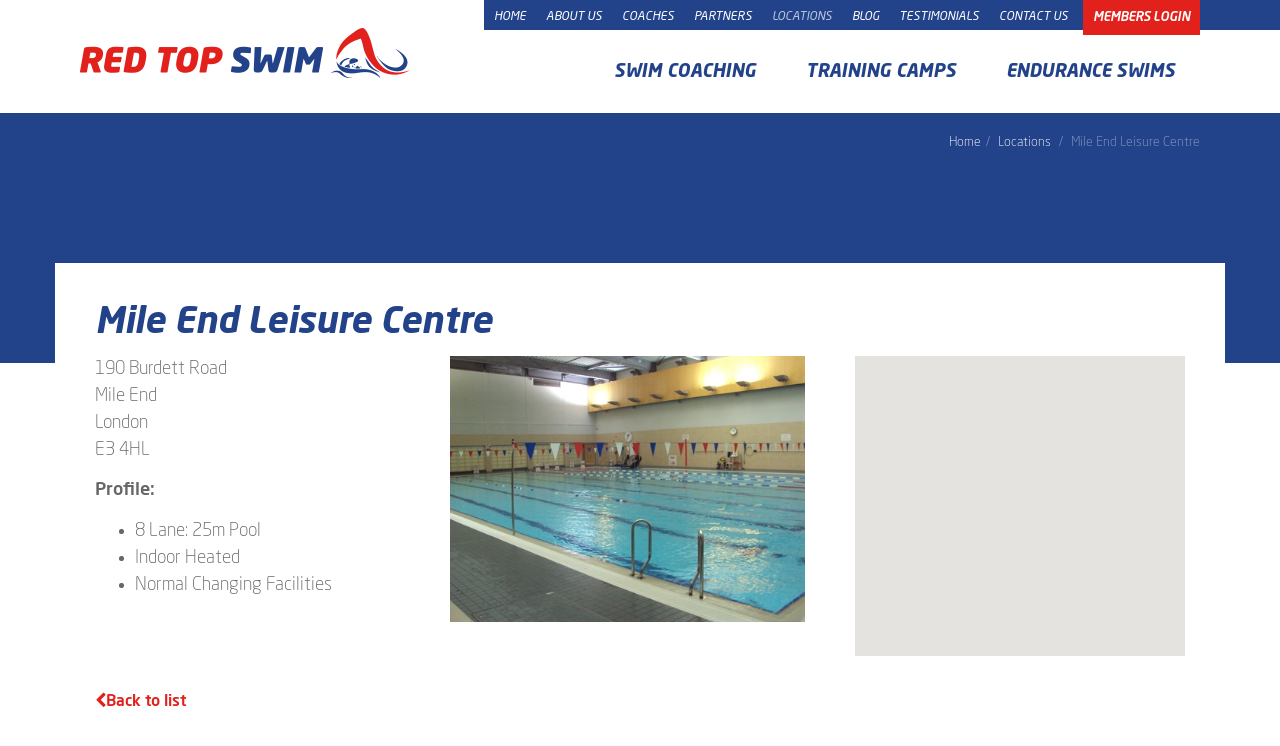

--- FILE ---
content_type: text/html; charset=utf-8
request_url: https://www.redtopswim.com/Information/Locations/83-/Mile-End-Leisure-Centre
body_size: 16804
content:
<!DOCTYPE html><html lang="en-gb" xml:lang="en-gb" xmlns="http://www.w3.org/1999/xhtml"><head prefix=""><META http-equiv="Content-Type" content="text/html; charset=utf-8"><meta http-equiv="Content-Type" content="text/html; charset=utf-8"><link rel="stylesheet" href="/css/Bundles/baseStyle/style.css?v=23168"><link rel="stylesheet" href="/css/Bundles/RTS/style.css?v=23168"><link href="//fonts.googleapis.com/css?family=" rel="stylesheet" type="text/css"><link href="//fonts.googleapis.com/css?family=" rel="stylesheet" type="text/css"><link rel="apple-touch-icon" sizes="180x180" href="/apple-touch-icon.png"><link rel="icon" type="image/png" sizes="32x32" href="/favicon-32x32.png"><link rel="icon" type="image/png" sizes="16x16" href="/favicon-16x16.png"><link rel="manifest" href="/site.webmanifest"><link rel="mask-icon" href="/safari-pinned-tab.svg" color="#e2211c"><meta name="msapplication-TileColor" content="#2d89ef"><meta name="theme-color" content="#ffffff"><title>Mile End Leisure Centre - Pool &amp; Training Locations in London | Red Top Swim </title><base href=""><meta name="viewport" content="width=device-width, initial-scale=1.0, maximum-scale=5.0"><meta name="description" content="Mile End Leisure Centre"><meta property="og:title" content="Mile End Leisure Centre - Pool &amp; Training Locations in London | Red Top Swim"><meta property="og:description" content="Mile End Leisure Centre"><meta property="og:image" content="https://www.redtopswim.com"><meta name="generator" content="ProteanCMS, Version=6.1.53.0, Culture=neutral, PublicKeyToken=0e5e11efc3341916"><link rel="canonical" href="https://www.redtopswim.com/Information/Locations/83-/Mile-End-Leisure-Centre"><script type="text/javascript" src="/js/Bundles/common/script.js?v=23168">/* */</script><script type="text/javascript" src="/js/Bundles/site/script.js?v=23168">/* */</script><div class="modal fade" id="xFrmAlertModal" role="dialog" style="padding-top:15%!important"><div class="modal-dialog"><div class="modal-content  alert alert-danger" role="alert"><div class="modal-body"><i id="errorIcon" class="fa fa-exclamation-triangle" aria-hidden="true"> </i>&nbsp;
							<button type="button" class="close" data-dismiss="modal" aria-label="close"><i class="fa fa-times"> </i></button><span id="errorMessage"> </span></div></div></div></div></head><body id="page10-art83" class="matchHeight-body"><div id="mainTable" class="Site activateAppearAnimation "><a class="sr-only" href="#content">Skip to main content</a><div class="modal fade" id="LoginModal" tabindex="-1" role="dialog" aria-labelledby="LoginModal"><div class="modal-dialog modal-md" role="document"><div class="modal-content"><div class="modal-header"><button type="button" class="close" data-dismiss="modal" aria-label="Close"><span aria-hidden="true"><i class="fa fa-close"></i></span></button><h4 class="modal-title">Login</h4></div><div class="modal-body"><div id="Login"><div id="mod_90" class="module nobox pos-Login module-MembershipLogon"><div class="terminus"> </div><form method="post" action="" data-fv-framework="bootstrap" data-fv-icon-valid="fa fa-check" data-fv-icon-invalid="fa fa-times" data-fv-icon-validating="fa fa-refresh" class="ewXform" id="UserLogon" name="UserLogon" onsubmit="return form_check(this)"><fieldset><fieldset><div class="form-text"><a href="?oAuthReg=facebook" ref="fb" class="btn oauth-btn btn-facebook btn-block" icon="fa-facebook"><span class="button-icon"><i class="fa fa-facebook">  </i> </span>
          Login with facebook
         </a><a href="?oAuthReg=twitter" ref="fb" class="btn oauth-btn btn-twitter btn-block" icon="fa-twitter"><span class="button-icon"><i class="fa fa-twitter">  </i> </span>
          Login with twitter
         </a></div></fieldset><fieldset><div class="form-group input-containing "><label for="cUserName" class="">
          Email / Username
        </label><div class="control-wrapper input-wrapper appearance- "><input type="text" name="cUserName" id="cUserName" class="textbox form-control"></div></div><div class="form-group secret-group "><label for="cPassword" class="">Password</label><div class="control-wrapper secret-wrapper appearance- "><input type="password" name="cPassword" id="cPassword" class="textbox form-control"></div></div></fieldset><fieldset class=" hideLabels"><div class="form-actions"><button type="submit" name="ewSubmit" value="Logon" class="btn btn-success principle" onclick="disableButton(this);">Logon</button><div class="terminus"> </div></div></fieldset></fieldset><div class="terminus"> </div></form><div class="terminus"> </div></div></div></div></div></div></div><header class="navbar navbar-default header header-oc"><div class="navbar-header"><div class="header-tier1 clearfix"><div class="container header-tier1-inner"><div class="not-xs login-wrapper"><div id="loginTop"><div id="signin"><button class="loginText login-btn" data-toggle="modal" data-target="#LoginModal">
              MEMBERS LOGIN
            </button></div></div></div><ul class="nav navbar-nav info-nav not-xs"><li class="first not-xs"><a href="https://www.redtopswim.com" title="Home" class=" " rel="home">Home</a></li><li><a href="https://www.redtopswim.com/Information/About-Us" title="About Us" class=" ">About Us</a></li><li><a href="https://www.redtopswim.com/Information/Coaches" title="Coaches" class=" ">Coaches</a></li><li><a href="https://www.redtopswim.com/Information/Partners/Health-Partners" title="Partners" class=" ">Partners</a></li><li><a href="https://www.redtopswim.com/Information/Locations" title="Locations" class="active ">Locations</a></li><li><a href="https://www.redtopswim.com/Information/Open-Water-Blog" title="Blog" class=" ">Blog</a></li><li><a href="https://www.redtopswim.com/Information/Testimonials" title="Testimonials" class=" ">Testimonials</a></li><li><a href="https://www.redtopswim.com/Information/Contact-Us" title="Contact Us" class=" ">Contact Us</a></li></ul></div></div><div class="container"><div class="header-tier2"><div class="navbar-brand"><a href="https://www.redtopswim.com" title="Home"><img src="/images/~resized-330x200/~resized-strch-logo.png" width="330" height="52" alt="" class="photo "></a></div><button type="button" class="navbar-toggle collapsed" data-toggle="offcanvas" data-target="#navbar-main" aria-expanded="false" data-canvas="body"><span class="sr-only">Toggle navigation</span><span class="icon-bar"></span><span class="icon-bar"></span><span class="icon-bar"></span></button><div class="xs-login xs-only"><div id="loginBriefxs"><div id="signinxs"><button class="loginText login-small" data-toggle="modal" data-target="#LoginModal"><i class="fa fa-user fa-2x"> </i></button></div></div></div><nav class="navbar-collapse navmenu-fixed-right navbar-offcanvas offcanvas-xs" id="navbar-main"><ul class="nav navbar-nav main-nav"><li class="xs-only "><a href="https://www.redtopswim.com" title="Home" class=" " rel="home">Home</a></li><li class=" first"><a href="https://www.redtopswim.com/Coaching" title="Swim Coaching" class=" ">Swim Coaching</a></li><li class=""><a href="https://www.redtopswim.com/Training-Camps" title="Training Camps" class=" ">Training Camps</a></li><li class=" last"><a href="https://www.redtopswim.com/Endurance-Swims" title="Endurance Swims" class=" ">Endurance Swims</a></li></ul><ul class="nav navbar-nav info-nav xs-only"><li><a href="https://www.redtopswim.com/Information/About-Us" title="About Us" class=" ">About Us</a></li><li><a href="https://www.redtopswim.com/Information/Coaches" title="Coaches" class=" ">Coaches</a></li><li><a href="https://www.redtopswim.com/Information/Partners/Health-Partners" title="Partners" class=" ">Partners</a></li><li><a href="https://www.redtopswim.com/Information/Locations" title="Locations" class="active ">Locations</a></li><li><a href="https://www.redtopswim.com/Information/Open-Water-Blog" title="Blog" class=" ">Blog</a></li><li><a href="https://www.redtopswim.com/Information/Testimonials" title="Testimonials" class=" ">Testimonials</a></li><li><a href="https://www.redtopswim.com/Information/Contact-Us" title="Contact Us" class=" ">Contact Us</a></li></ul><div class="socialLinksHeader xs-only"> </div></nav></div></div></div></header><div id="header-banner" class="content-detail-header" style="background-image:url()"><section class="wrapper"><div class="container"><ol class="breadcrumb"><li itemprop="itemListElement" itemscope="" itemtype="http://schema.org/ListItem"><a itemprop="item" href="https://www.redtopswim.com" title="Home" rel="home"><span itemprop="name">Home</span><meta itemprop="position" content="1"></a></li><li itemprop="itemListElement" itemscope="" itemtype="http://schema.org/ListItem"><a itemprop="item" href="https://www.redtopswim.com/Information/Locations" title="Locations" class="active"><span itemprop="name">Locations</span><meta itemprop="position" content="2"></a></li>  <li class="active"><a title="Mile End Leisure Centre" href="https://www.redtopswim.com/Information/Locations/83-/Mile-End-Leisure-Centre" class="active">Mile End Leisure Centre</a></li></ol></div></section></div><div class="container-wrapper side-nav-layout detail-heading "><div id="mainLayout" class="fullwidth activateAppearAnimation"><div id="content" class="sr-only"> </div><div class="detail-container Organisation-detail-container"><div itemscope="" itemtype="http://schema.org/Organization" class="detail organisation-detail"><h2><span itemprop="name">Mile End Leisure Centre</span></h2><div class="row"><div class="col-md-8"><span class="picture"><img src="/images/Pools/~th-500x350/~th-Mile-End-Pool.JPG" width="467" height="350" alt="Mile End Leisure Centre" title="Mile End Leisure Centre" class="photo thumbnail resized "></span><p itemprop="address" itemscope="" itemtype="http://schema.org/PostalAddress"><span itemprop="streetAddress">190 Burdett Road</span><br><span itemprop="addressLocality">Mile End</span><br><span itemprop="addressRegion">London</span><br><span itemprop="postalCode">E3 4HL</span></p><p class="full"><strong>Profile: </strong><body><ul><li>8 Lane: 25m Pool </li><li>Indoor Heated </li><li>Normal Changing Facilities</li></ul></body></p></div><div class="col-md-4"><div class="GoogleMap"><div id="gmap83" class="gmap-canvas" data-mapheight="300">To see this map you must have Javascript enabled</div></div></div></div><div class="backlink"><span><a href="/Information/Locations" title="Click here to return to the news article list" class="btn btn-default btn-xs pull-left"><i class="fa fa-chevron-left"> </i>Back to list<span class="hidden">about </span></a></span></div></div></div></div></div></div><div id="pagefooter" class="Site clearfix"><div class="footer-inner"><div class="clearfix footer-main"><div class="container"><div class="row"><div id="sitefooter" class="col-md-7 col-lg-8"><div id="mod_61" class="module nobox pos-sitefooter module-FormattedText"><h3 class="title module-with-icon"><i class="fa fa-envelope"> </i><span class="space"> </span><span>info@RedTopSwim.com </span></h3><div class="terminus"> </div><div class="terminus"> </div></div><div id="mod_56" class="module noboxlayout layoutModule pos-sitefooter false margin-bottom-0 "><div class="terminus"> </div><div class="row"><div id="column1-56" class="column1 mobile-1-col col-md-4 col-lg-4 "> </div><div id="column2-56" class="column2 mobile-1-col col-md-8 col-lg-8 "> </div></div><div class="terminus"> </div></div><div id="mod_57" class="module nobox pos-sitefooter module-SocialLinks"><div class="terminus"> </div><div class="moduleSocialLinks align-left"><div class="socialLinks clearfix iconset-plain"><a href="https://www.facebook.com/RedTopSwim" target="_blank" title="Red Top Swim on Facebook" class="social-id-fb"><i class="fa fa-facebook"> </i></a><a href="https://twitter.com/RedTopSwim" target="_blank" title="Red Top Swim on Twitter" class="social-id-tw"><svg viewBox="0 0 512 512" xmlns="http://www.w3.org/2000/svg"><path d="M389.2 48h70.6L305.6 224.2 487 464H345L233.7 318.6 106.5 464H35.8L200.7 275.5 26.8 48H172.4L272.9 180.9 389.2 48zM364.4 421.8h39.1L151.1 88h-42L364.4 421.8z"></path></svg></a><a href="https://www.linkedin.com/company/red-top-swim/?viewAsMember=true" target="_blank" title="Red Top Swim on LinkedIn" class="social-id-li"><i class="fa fa-linkedin"> </i></a><a href="https://www.instagram.com/redtopperformance/" target="_blank" title="Red Top Swim on Instagram" class="social-id-ig"><i class="fa fa-instagram"> </i></a></div></div><div class="terminus"> </div></div></div></div></div></div><div class="clearfix footer-utility"><div class="clearfix footer-utility-inner"><div class="container"><div class="row"><div class="col-sm-6 col-lg-8"><div class="row"><div class="col-sm-6 col-lg-4"><ul class="nav footer-nav hidden-print margin-bottom-0"><li><a href="https://www.redtopswim.com/Coaching" title="Swim Coaching" class=" ">Swim Coaching</a></li><li><a href="https://www.redtopswim.com/Training-Camps" title="Training Camps" class=" ">Training Camps</a></li><li class="last"><a href="https://www.redtopswim.com/Endurance-Swims" title="Endurance Swims" class=" ">Endurance Swims</a></li></ul></div><div class="col-sm-6"></div></div></div><div class="col-sm-6 col-lg-4"><div id="footer-form"><div id="mod_9" class="panel panel-info module
						pos-footer-form"><div class="panel-heading"><h3 class="panel-title"><span>QUICK CONTACT </span></h3></div><div class="panel-body"><div class="EmailForm"><form method="post" action="" data-fv-framework="bootstrap" data-fv-icon-valid="fa fa-check" data-fv-icon-invalid="fa fa-times" data-fv-icon-validating="fa fa-refresh" class="ewXform" id="mailForm" name="mailForm" onsubmit="return form_check(this);"><fieldset><div class="form-group input-containing jsHide"><div class="control-wrapper input-wrapper appearance- "><input type="text" name="UserEmail" id="UserEmail" class="jsHide textbox form-control"></div></div><div class="form-group input-containing required"><label for="Name" class="sr-only">Name<span class="req">*</span></label><div class="control-wrapper input-wrapper appearance- "><input type="text" name="Name" id="Name" class="required textbox form-control" placeholder="name"></div></div><div class="form-group input-containing required"><label for="Email" class="sr-only">Email<span class="req">*</span></label><div class="control-wrapper input-wrapper appearance- "><input type="text" name="Email" id="Email" class="required textbox form-control" placeholder="email"></div></div><div class="form-group textarea-group textarea"><label for="Message" class="sr-only">Message</label><div class="control-wrapper textarea-wrapper appearance- "><textarea name="Message" id="Message" class="form-control textarea" rows="4" placeholder="message"> </textarea></div></div><div class="form-actions"><button type="submit" name="mailForm" value="get in touch" class="btn btn-success principle" onclick="disableButton(this);"><i class="fa fa-check fa-white"> </i> get in touch</button><div class="terminus"> </div></div></fieldset><div class="terminus"> </div></form></div></div></div></div></div></div><div id="copyright" class="pull-left"><div id="mod_59" class="module nobox pos-copyright module-FormattedText margin-bottom-0 "><div class="terminus"> </div><div class="FormattedText"><p><b>©  </b>copyright Red Top Swim 2024 </p></div><div class="terminus"> </div></div></div><div class="credit pull-left"><div id="developerLink"><div class="terminus"> </div></div></div></div></div></div></div></div><script type="text/javascript" src="//maps.google.com/maps/api/js?v=3&amp;key=AIzaSyBH0ANSFaRw9TCfVf1L-14oDfadJxfsuhI&amp;callback=initialiseGMaps" async="async"> </script><script type="text/javascript">function initialiseGMaps(){
		var mCentreLoc83 = new google.maps.LatLng(51.5186545,-0.03044369999997798);var mOptions83 = {zoomControl:true,zoom:10,center:mCentreLoc83,mapTypeControl:true,mapTypeId:google.maps.MapTypeId.ROADMAP};var gmap83 = new google.maps.Map(document.getElementById("gmap83"), mOptions83);adjustGMapSizes($("#gmap83"));gmap83.setCenter(new google.maps.LatLng(51.5186545, -0.03044369999997798));
		
		var marker83 = new google.maps.Marker({
		map: gmapgmap83,
		position: new google.maps.LatLng(51.5186545, -0.03044369999997798)
		});
		};</script><script id="GoogleAnalyticsUniversal" data-GoogleAnalyticsUniversalID="UA-112357645-1" cookie-consent="tracking">
        (function(i,s,o,g,r,a,m){i['GoogleAnalyticsObject']=r;i[r]=i[r]||function(){
        (i[r].q=i[r].q||[]).push(arguments)},i[r].l=1*new Date();a=s.createElement(o),
        m=s.getElementsByTagName(o)[0];a.async=1;a.src=g;m.parentNode.insertBefore(a,m)
        })(window,document,'script','//www.google-analytics.com/analytics.js','ga');
        ga('create', 'UA-112357645-1', 'auto');
          ga('require', 'ec');
          
        ga('send', 'pageview');

        </script></body></html>

--- FILE ---
content_type: text/css
request_url: https://www.redtopswim.com/css/Bundles/RTS/style.css?v=23168
body_size: 115019
content:
@charset "UTF-8";/*---------------------------------------------------------THIS FILE CONTAINS GENERIC OVERRIDES TO BOOTSTRAP--------------------------------------------------------------*/@media (max-width: 767px) {  .ewAdmin #adminHeader #headers.preview {    margin-left: 0px!important;  }  .ewAdmin #adminHeader #headers.preview a {    margin: 5px;    float: right;  }}@media (min-width: 768px) {  .col-sm-2.5col {    width: 20%!important;    *width: 20%!important;  }  .col-sm-equal-2 {    width: 50%!important;    float: left;  }  .fivecolumns > .col-sm-2 {    width: 20%!important;    *width: 20%!important;  }  .fivecolumns > .col-sm-4 {    width: 40%!important;    *width: 40%!important;  }  .fivecolumns > .col-sm-6 {    width: 60%!important;    *width: 60%!important;  }  .fivecolumns > .col-sm-8 {    width: 80%!important;    *width: 80%!important;  }}@media (min-width: 992px) {  .fivecolumns > .col-md-2 {    width: 20%!important;    *width: 20%!important;  }  .fivecolumns > .col-md-4 {    width: 40%!important;    *width: 40%!important;  }  .fivecolumns > .col-md-6 {    width: 60%!important;    *width: 60%!important;  }  .fivecolumns > .col-md-8 {    width: 80%!important;    *width: 80%!important;  }}@media (min-width: 992px) {  .col-md-2.5col {    width: 20%!important;    *width: 20%!important;  }  .col-md-equal-2 {    width: 50%!important;    float: left;  }}@media (min-width: 1200px) {  .fivecolumns-lg > .col-lg-2 {    width: 20%!important;    *width: 20%!important;  }  .fivecolumns-lg > .col-lg-4 {    width: 40%!important;    *width: 40%!important;  }  .fivecolumns-lg > .col-lg-6 {    width: 60%!important;    *width: 60%!important;  }  .fivecolumns-lg > .col-lg-8 {    width: 80%!important;    *width: 80%!important;  }}.make-container {  margin-right: auto;  margin-left: auto;  padding-left: 25px;  padding-right: 25px;}@media (min-width: 768px) {  .make-container {    width: 770px;  }}@media (min-width: 992px) {  .make-container {    width: 990px;  }}@media (min-width: 1200px) {  .make-container {    width: 1190px;  }}.navbar-unfixed-top {  position: static!important;  padding-top: 0!important;}body .ewAdmin #adminHeader {  background: #000;}.terminus {  clear: both;  line-height: 0px;}.Site img.alignleft {  margin-right: 15px;}.Site img.alignright {  margin-left: 15px;}.cols2:before,.cols3:before,.cols4:before,.cols5:before,.cols2:after,.cols3:after,.cols4:after,.cols5:after {  content: " ";  display: table;}.cols2:after,.cols3:after,.cols4:after,.cols5:after {  clear: both;}.cols2:before,.cols3:before,.cols4:before,.cols5:before,.cols2:after,.cols3:after,.cols4:after,.cols5:after {  content: " ";  display: table;}.cols2:after,.cols3:after,.cols4:after,.cols5:after {  clear: both;}.Site .well-body .cols1,.Site .alert-body .cols1,.Site .nobox .cols1,.Site .detail > .cols1,.Site .well-body .cols2,.Site .alert-body .cols2,.Site .nobox .cols2,.Site .detail > .cols2,.Site .well-body .cols3,.Site .alert-body .cols3,.Site .nobox .cols3,.Site .detail > .cols3,.Site .well-body .cols4,.Site .alert-body .cols4,.Site .nobox .cols4,.Site .detail > .cols4,.Site .well-body .cols5,.Site .alert-body .cols5,.Site .nobox .cols5,.Site .detail > .cols5,.Site .well-body .cols6,.Site .alert-body .cols6,.Site .detail > .cols6 .Site .nobox .cols6 {  margin-left: -25px;  margin-right: -25px;}.Site .Sitemap .cols1 {  margin-right: 0!important;  margin-left: 0!important;}.Site .Grid {  padding-left: 25px;  padding-right: 25px;}@media (max-width: 767px) {  .Site .Grid .cols5 {    margin: 0;  }}div:not(.content-scroller) > div:not(.content-cols-responsive).cols2 .list-group-item,div:not(.content-scroller) > div:not(.content-cols-responsive).cols2 .listItem {  position: relative;  min-height: 1px;  padding-left: 25px;  padding-right: 25px;  /*@media (max-width: @screen-sm-max){			height:auto!important;			.lIinner{height:auto!important;}		}*/}@media (min-width: 992px) {  div:not(.content-scroller) > div:not(.content-cols-responsive).cols2 .list-group-item,  div:not(.content-scroller) > div:not(.content-cols-responsive).cols2 .listItem {    float: left;    width: 50%;  }}div:not(.content-scroller) > div:not(.content-cols-responsive).cols3 .list-group-item,div:not(.content-scroller) > div:not(.content-cols-responsive).cols3 .listItem {  position: relative;  min-height: 1px;  padding-left: 25px;  padding-right: 25px;  /*@media (max-width: @screen-sm-max){			height:auto!important;			.lIinner{height:auto!important;}		}*/}@media (min-width: 992px) {  div:not(.content-scroller) > div:not(.content-cols-responsive).cols3 .list-group-item,  div:not(.content-scroller) > div:not(.content-cols-responsive).cols3 .listItem {    float: left;    width: 33.33333333%;  }}div:not(.content-scroller) > div:not(.content-cols-responsive).cols4 .list-group-item,div:not(.content-scroller) > div:not(.content-cols-responsive).cols4 .listItem {  position: relative;  min-height: 1px;  padding-left: 25px;  padding-right: 25px;  /*@media (max-width: @screen-sm-max){			height:auto!important;			.lIinner{height:auto!important;}		}*/}@media (min-width: 992px) {  div:not(.content-scroller) > div:not(.content-cols-responsive).cols4 .list-group-item,  div:not(.content-scroller) > div:not(.content-cols-responsive).cols4 .listItem {    float: left;    width: 25%;  }}div:not(.content-scroller) > .cols5:not(.content-cols-responsive) .list-group-item,div:not(.content-scroller) > .cols5:not(.content-cols-responsive) .listItem {  /*@media (max-width: @screen-sm-max){			width:100%;			float:left;		}*/}@media (min-width: 992px) {  div:not(.content-scroller) > .cols5:not(.content-cols-responsive) .list-group-item,  div:not(.content-scroller) > .cols5:not(.content-cols-responsive) .listItem {    width: 20%;    float: left;  }}div:not(.content-scroller) > .cols6:not(.content-cols-responsive) .list-group-item,div:not(.content-scroller) > .cols6:not(.content-cols-responsive) .listItem {  position: relative;  min-height: 1px;  padding-left: 25px;  padding-right: 25px;  /*@media (max-width: @screen-sm-max){			height:auto!important;			.lIinner{height:auto!important;}		}		@media (max-width: @screen-sm-max){			height:auto!important;			.lIinner{height:auto!important;}		}*/}@media (min-width: 992px) {  div:not(.content-scroller) > .cols6:not(.content-cols-responsive) .list-group-item,  div:not(.content-scroller) > .cols6:not(.content-cols-responsive) .listItem {    float: left;    width: 16.66666667%;  }}div:not(.content-scroller) .cols1 .grid-item {  position: relative;  min-height: 1px;  padding-left: 25px;  padding-right: 25px;  /*@media (max-width: @screen-xs-max){		    height:auto!important;		    .thumbnail{height:auto!important;}	    }*/}@media (min-width: 768px) {  div:not(.content-scroller) .cols1 .grid-item {    float: left;    width: 100%;  }}div:not(.content-scroller) > div:not(.content-cols-responsive).cols2 .grid-item {  position: relative;  min-height: 1px;  padding-left: 25px;  padding-right: 25px;  /*@media (max-width: @screen-xs-max){		    height:auto!important;		    .thumbnail{height:auto!important;}	    }*/}@media (min-width: 768px) {  div:not(.content-scroller) > div:not(.content-cols-responsive).cols2 .grid-item {    float: left;    width: 50%;  }}div:not(.content-scroller) > div:not(.content-cols-responsive).cols3 .grid-item {  position: relative;  min-height: 1px;  padding-left: 25px;  padding-right: 25px;  /*@media (max-width: @screen-xs-max){		    height:auto!important;		    .thumbnail{height:auto!important;}	    }*/}@media (min-width: 768px) {  div:not(.content-scroller) > div:not(.content-cols-responsive).cols3 .grid-item {    float: left;    width: 33.33333333%;  }}div:not(.content-scroller) > div:not(.content-cols-responsive).cols4 .grid-item {  position: relative;  min-height: 1px;  padding-left: 25px;  padding-right: 25px;  /*@media (max-width: @screen-xs-max){		    height:auto!important;		    .thumbnail{height:auto!important;}	    }*/}@media (min-width: 768px) {  div:not(.content-scroller) > div:not(.content-cols-responsive).cols4 .grid-item {    float: left;    width: 25%;  }}div:not(.content-scroller) > div:not(.content-cols-responsive).cols5 .grid-item {  /*@media (max-width: @screen-sm-max){		    height:auto!important;		    .thumbnail{height:auto!important;}	    }*/}@media (min-width: 768px) {  div:not(.content-scroller) > div:not(.content-cols-responsive).cols5 .grid-item {    width: 20%;    float: left;    padding-left: 25px;    padding-right: 25px;  }}div:not(.content-scroller) > div:not(.content-cols-responsive).cols6 .grid-item {  position: relative;  min-height: 1px;  padding-left: 25px;  padding-right: 25px;  /*@media (max-width: @screen-xs-max){		    height:auto!important;		    .thumbnail{height:auto!important;}	    }*/}@media (min-width: 768px) {  div:not(.content-scroller) > div:not(.content-cols-responsive).cols6 .grid-item {    float: left;    width: 16.66666667%;  }}@media (min-width: 576px) {  .mobile-2-col-content .listItem,  .mobile-2-col-content .grid-item {    width: 50%;    float: left;  }}.sm-content-1 .listItem,.sm-content-1 .grid-item {  position: relative;  min-height: 1px;  padding-left: 25px;  padding-right: 25px;}@media (min-width: 768px) {  .sm-content-1 .listItem,  .sm-content-1 .grid-item {    float: left;    width: 100%;  }}.sm-content-2 .listItem,.sm-content-2 .grid-item {  position: relative;  min-height: 1px;  padding-left: 25px;  padding-right: 25px;}@media (min-width: 768px) {  .sm-content-2 .listItem,  .sm-content-2 .grid-item {    float: left;    width: 50%;  }}.sm-content-3 .listItem,.sm-content-3 .grid-item {  position: relative;  min-height: 1px;  padding-left: 25px;  padding-right: 25px;}@media (min-width: 768px) {  .sm-content-3 .listItem,  .sm-content-3 .grid-item {    float: left;    width: 33.33333333%;  }}.sm-content-4 .listItem,.sm-content-4 .grid-item {  position: relative;  min-height: 1px;  padding-left: 25px;  padding-right: 25px;}@media (min-width: 768px) {  .sm-content-4 .listItem,  .sm-content-4 .grid-item {    float: left;    width: 25%;  }}.sm-content-5 .listItem,.sm-content-5 .grid-item {  width: 20%;  float: left;}.sm-content-6 .listItem,.sm-content-6 .grid-item {  position: relative;  min-height: 1px;  padding-left: 25px;  padding-right: 25px;}@media (min-width: 768px) {  .sm-content-6 .listItem,  .sm-content-6 .grid-item {    float: left;    width: 16.66666667%;  }}.md-content-1 .listItem,.md-content-1 .grid-item {  position: relative;  min-height: 1px;  padding-left: 25px;  padding-right: 25px;}@media (min-width: 992px) {  .md-content-1 .listItem,  .md-content-1 .grid-item {    float: left;    width: 100%;  }}.md-content-2 .listItem,.md-content-2 .grid-item {  position: relative;  min-height: 1px;  padding-left: 25px;  padding-right: 25px;}@media (min-width: 992px) {  .md-content-2 .listItem,  .md-content-2 .grid-item {    float: left;    width: 50%;  }}.md-content-3 .listItem,.md-content-3 .grid-item {  position: relative;  min-height: 1px;  padding-left: 25px;  padding-right: 25px;}@media (min-width: 992px) {  .md-content-3 .listItem,  .md-content-3 .grid-item {    float: left;    width: 33.33333333%;  }}.md-content-4 .listItem,.md-content-4 .grid-item {  position: relative;  min-height: 1px;  padding-left: 25px;  padding-right: 25px;}@media (min-width: 992px) {  .md-content-4 .listItem,  .md-content-4 .grid-item {    float: left;    width: 25%;  }}.md-content-5 .listItem,.md-content-5 .grid-item {  width: 20%;  float: left;}.md-content-6 .listItem,.md-content-6 .grid-item {  position: relative;  min-height: 1px;  padding-left: 25px;  padding-right: 25px;}@media (min-width: 992px) {  .md-content-6 .listItem,  .md-content-6 .grid-item {    float: left;    width: 16.66666667%;  }}.cols1.content-cols-responsive .list-group-item,.cols1.content-cols-responsive .listItem,.cols1.content-cols-responsive .grid-item {  position: relative;  min-height: 1px;  padding-left: 25px;  padding-right: 25px;}@media (min-width: 1200px) {  .cols1.content-cols-responsive .list-group-item,  .cols1.content-cols-responsive .listItem,  .cols1.content-cols-responsive .grid-item {    float: left;    width: 100%;  }}.cols2.content-cols-responsive .list-group-item,.cols2.content-cols-responsive .listItem,.cols2.content-cols-responsive .grid-item {  position: relative;  min-height: 1px;  padding-left: 25px;  padding-right: 25px;}@media (min-width: 1200px) {  .cols2.content-cols-responsive .list-group-item,  .cols2.content-cols-responsive .listItem,  .cols2.content-cols-responsive .grid-item {    float: left;    width: 50%;  }}.cols2.content-cols-responsive .list-group-item,.cols2.content-cols-responsive .listItem,.cols2.content-cols-responsive .grid-item {  position: relative;  min-height: 1px;  padding-left: 25px;  padding-right: 25px;}@media (min-width: 1200px) {  .cols2.content-cols-responsive .list-group-item,  .cols2.content-cols-responsive .listItem,  .cols2.content-cols-responsive .grid-item {    float: left;    width: 50%;  }}.cols3.content-cols-responsive .list-group-item,.cols3.content-cols-responsive .listItem,.cols3.content-cols-responsive .grid-item {  position: relative;  min-height: 1px;  padding-left: 25px;  padding-right: 25px;}@media (min-width: 1200px) {  .cols3.content-cols-responsive .list-group-item,  .cols3.content-cols-responsive .listItem,  .cols3.content-cols-responsive .grid-item {    float: left;    width: 33.33333333%;  }}.cols4.content-cols-responsive .list-group-item,.cols4.content-cols-responsive .listItem,.cols4.content-cols-responsive .grid-item {  position: relative;  min-height: 1px;  padding-left: 25px;  padding-right: 25px;}@media (min-width: 1200px) {  .cols4.content-cols-responsive .list-group-item,  .cols4.content-cols-responsive .listItem,  .cols4.content-cols-responsive .grid-item {    float: left;    width: 25%;  }}@media (min-width: 1200px) {  .cols5.content-cols-responsive .list-group-item,  .cols5.content-cols-responsive .listItem,  .cols5.content-cols-responsive .grid-item {    width: 20%;    float: left;  }}.cols6.content-cols-responsive .list-group-item,.cols6.content-cols-responsive .listItem,.cols6.content-cols-responsive .grid-item {  position: relative;  min-height: 1px;  padding-left: 25px;  padding-right: 25px;}@media (min-width: 1200px) {  .cols6.content-cols-responsive .list-group-item,  .cols6.content-cols-responsive .listItem,  .cols6.content-cols-responsive .grid-item {    float: left;    width: 16.66666667%;  }}@media (min-width: 576px) and (max-width: 767px) {  .Site .mobile-2-col {    width: 50%;    float: left;  }}.Site li.itemInfo .pager-caption {  padding-top: 6px;  border: none;}.Site table {  width: 100%;  max-width: 100%;  margin-bottom: 27px;}.Site table > thead > tr > th,.Site table > tbody > tr > th,.Site table > tfoot > tr > th,.Site table > thead > tr > td,.Site table > tbody > tr > td,.Site table > tfoot > tr > td {  padding: 8px;  line-height: 1.5;  vertical-align: top;  border-top: 1px solid #ddd;}.Site table > thead > tr > th {  vertical-align: bottom;  border-bottom: 2px solid #ddd;}.Site table > caption + thead > tr:first-child > th,.Site table > colgroup + thead > tr:first-child > th,.Site table > thead:first-child > tr:first-child > th,.Site table > caption + thead > tr:first-child > td,.Site table > colgroup + thead > tr:first-child > td,.Site table > thead:first-child > tr:first-child > td {  border-top: 0;}.Site table > tbody + tbody {  border-top: 2px solid #ddd;}.Site table .table {  background-color: #ffffff;}.Site thead tr td {  vertical-align: bottom;  border-bottom: 2px solid #ddd;  font-weight: 700;}.Site .Grid {  margin-left: -25px;  margin-right: -25px;}.Site .Grid .lIinner:before,.Site .Grid .lIinner:after {  content: " ";  display: table;}.Site .Grid .lIinner:after {  clear: both;}.Site .Grid .lIinner:before,.Site .Grid .lIinner:after {  content: " ";  display: table;}.Site .Grid .lIinner:after {  clear: both;}.Site .Grid .grid-item a {  display: block;}.ewXform .has-alert input.form-control {  border-color: #e2211c;  color: #e2211c !important;}.ewXform .alert-wrapper {  color: #e2211c;  float: left;  padding: 15px;  border-radius: 0px !important;  background-color: #f9d2d1;}@media (min-width: 767px) {  .ewXform .alert-wrapper {    margin-left: 25%;  }}.ewXform .alert-wrapper .fa {  font-size: 2em;  float: left;  padding-right: 10px;}#jquery-overlay {  position: absolute;  top: 0;  left: 0;  z-index: 1040;  width: 100%;  height: 500px;}#jquery-lightbox {  position: absolute;  top: 0;  left: 0;  width: 100%;  z-index: 1050;  text-align: center;  line-height: 0;}#jquery-lightbox a img {  border: none;}#lightbox-container-image-box {  position: relative;  background-color: #fff;  width: 250px;  height: 250px;  margin: 0 auto;}#lightbox-container-image {  padding: 10px;}#lightbox-loading {  position: absolute;  top: 40%;  left: 0%;  height: 25%;  width: 100%;  text-align: center;  line-height: 0;}#lightbox-nav {  position: absolute;  top: 0;  left: 0;  height: 100%;  width: 100%;  z-index: 10;}#lightbox-container-image-box > #lightbox-nav {  left: 0;}#lightbox-nav a {  outline: none;}#lightbox-nav-btnPrev,#lightbox-nav-btnNext {  width: 49%;  height: 100%;  zoom: 1;  display: block;}#lightbox-nav-btnPrev {  left: 0;  float: left;}#lightbox-nav-btnNext {  right: 0;  float: right;}#lightbox-container-image-data-box {  font: 10px Verdana, Helvetica, sans-serif;  background-color: #fff;  margin: 0 auto;  line-height: 1.4em;  overflow: auto;  width: 100%;  padding: 0 10px 0;}#lightbox-container-image-data {  padding: 0 10px;  color: #666;}#lightbox-container-image-data #lightbox-image-details {  width: 70%;  float: left;  text-align: left;}#lightbox-image-details-caption {  font-weight: bold;}#lightbox-image-details-currentNumber {  display: block;  clear: left;  padding-bottom: 1em;}#lightbox-secNav-btnClose {  width: 66px;  float: right;  padding-bottom: 0.7em;}.title .center-block i {  text-align: center;  margin-bottom: 10px;}.title .center-block {  text-align: center;}.title .title-align-right {  text-align: right;}.Site .align-left {  text-align: left;}.Site .align-right,.Site .align-Right {  text-align: right;}.Site .align-centre,.Site .align-center {  text-align: center;}.Site .socialLinks {  margin-bottom: 10px;}.Site .socialLinks a img {  display: inline;}.Site .socialLinks a {  margin-right: 10px;}.Site .socialLinks a:last-child {  margin-right: 0;}.Site .socialLinks.iconset-icons-circle a {  margin-right: 0;}.Site .socialLinks.iconset-icons-circle a:last-child {  margin-right: 0;}.Site a.social-sprite {  width: 32px;  height: 32px;  display: block;  background-position: 0 0;  float: left;  margin-right: 10px;}.Site a.social-sprite:hover {  background-position: 0 32px;}.Site #cartFull .radiocheckbox input[type='radio'] {  margin-right: 10px;}.Site #cartFull .ccForm {  margin-left: auto;  margin-right: auto;}@media (min-width: 768px) {  .Site #cartFull .ccForm {    width: 600px;  }}.Site #PayForm .control-wrapper {  padding-left: 0px;  padding-right: 0px;}.Site #PayForm .checkbox {  margin-left: 0px;  padding-left: 0px;  padding-top: 0px;}.Site #PayForm input.Cv2 {  background: #fff url(/ewcommon/images/icons/cv2hint.png) no-repeat right center;}.Site #PayForm .popoverContent {  display: none;}.Site #PayForm .ccExpire .month,.Site #PayForm .ccIssue .month {  width: 43%;  display: inline-block;  margin-right: 2px;}.Site #PayForm .ccExpire .year,.Site #PayForm .ccIssue .year {  width: 55%;  display: inline-block;}.Site #PayForm .ccIssue,.Site #PayForm .issueNumber {  display: none;}.Site #PayForm .creditCard .radiocheckbox {  width: 80px;}.Site #PayForm label.radio {  display: inline-block;  padding-right: 20px;  height: 45px;  line-spacing: 45px;  float: none;  /*height:25px;  WHY THE HEIGHT??? Clips all descending characters and brackets !! WH 2009-01-06*/}@media (max-width: 768px) {  .Site #PayForm .checkbox {    display: inline;  }  .Site #PayForm .radio input[type="radio"] {    position: inherit;    margin-left: 0px;  }}.Site #PayForm label {  padding-left: 0px;}.Site #PayForm label.MC,.Site #PayForm label.MasterCard,.Site #PayForm label.Master-Card {  background: transparent url(/ewcommon/images/icons/cc/mastercard.png) no-repeat 15px center;  padding-left: 63px;  padding-top: 10px;  overflow: hidden;  width: 0 !important;  color: transparent;}.Site #PayForm label.VISA,.Site #PayForm label.Visa {  background: transparent url(/ewcommon/images/icons/cc/visa.png) no-repeat 15px center;  padding-left: 60px;  padding-top: 10px;  overflow: hidden;  width: 0 !important;  color: transparent;}.Site #PayForm label.UKE,.Site #PayForm label.Uke {  background: transparent url(/ewcommon/images/icons/cc/electron.gif) no-repeat 15px center;  padding-left: 60px;  padding-top: 10px;  overflow: hidden;  width: 0 !important;  color: transparent;}.Site #PayForm label.DELTA,.Site #PayForm label.Delta {  background: transparent url(/ewcommon/images/icons/cc/visadebit.png) no-repeat 15px center;  padding-left: 60px;  padding-top: 10px;  overflow: hidden;  width: 0 !important;  color: transparent;}.Site #PayForm label.SOLO,.Site #PayForm label.Solo {  background: transparent url(/ewcommon/images/icons/cc/solo.png) no-repeat 15px center;  padding-left: 60px;  padding-top: 10px;  overflow: hidden;  width: 0 !important;  color: transparent;}.Site #PayForm label.SWITCH,.Site #PayForm label.MAESTRO,.Site #PayForm label.Switch,.Site #PayForm label.Switch-Maestro {  background: transparent url(/ewcommon/images/icons/cc/maestro.png) no-repeat 15px center;  padding-left: 60px;  padding-top: 10px;  overflow: hidden;  width: 0 !important;  color: transparent;}.Site #PayForm label.AMEX,.Site #PayForm label.American-Express {  background: transparent url(/ewcommon/images/icons/cc/amex.png) no-repeat 15px center;  padding-left: 60px;  padding-top: 10px;  overflow: hidden;  width: 0 !important;  color: transparent;}.Site .responsive-cart {  margin-bottom: 10px;  clear: both;}.Site .responsive-cart:before,.Site .responsive-cart:after {  content: " ";  display: table;}.Site .responsive-cart:after {  clear: both;}.Site .responsive-cart:before,.Site .responsive-cart:after {  content: " ";  display: table;}.Site .responsive-cart:after {  clear: both;}.Site .responsive-cart .cart-headings:before,.Site .responsive-cart .cart-row:before,.Site .responsive-cart .cart-headings:after,.Site .responsive-cart .cart-row:after {  content: " ";  display: table;}.Site .responsive-cart .cart-headings:after,.Site .responsive-cart .cart-row:after {  clear: both;}.Site .responsive-cart .cart-headings:before,.Site .responsive-cart .cart-row:before,.Site .responsive-cart .cart-headings:after,.Site .responsive-cart .cart-row:after {  content: " ";  display: table;}.Site .responsive-cart .cart-headings:after,.Site .responsive-cart .cart-row:after {  clear: both;}@media (min-width: 768px) {  .Site .responsive-cart .cart-headings > div,  .Site .responsive-cart .cart-row > div {    float: left;  }}.Site .responsive-cart .cart-item {  border-top: 1px solid #e6e6e6;  padding: 5px 0;}.Site .responsive-cart .totals-row {  text-align: right;  border-bottom: 2px solid #666;}.Site .responsive-cart .totals-row > div {  display: inline;}.Site .responsive-cart .totals-row .amount {  display: inline-block;  width: 110px;  margin-left: 30px;}.Site .responsive-cart .totals-row .subTotal {  border-top: 1px solid #e6e6e6;  margin-top: 5px;}.Site .responsive-cart .shipping {  border-top: 1px solid #e6e6e6;  text-align: right;  padding-top: 10px;}@media (max-width: 767px) {  .Site .responsive-cart .cart-headings {    display: none;  }}.Site .responsive-cart .cart-headings .btn-danger,.Site .responsive-cart .cart-item .btn-danger {  float: none;}.Site .responsive-cart .cart-headings .quantity,.Site .responsive-cart .cart-item .quantity {  float: left;}.Site .responsive-cart .cart-headings > div,.Site .responsive-cart .cart-item > div {  padding: 5px;}@media (min-width: 768px) {  .Site .responsive-cart .cart-headings,  .Site .responsive-cart .cart-item {    display: -webkit-flex;    display: -moz-flex;    display: -ms-flexbox;    display: -ms-flex;    display: flex;    -webkit-align-items: center;    -moz-align-items: center;    -ms-align-items: center;    align-items: center;  }  .Site .responsive-cart .cart-headings > div,  .Site .responsive-cart .cart-item > div {    padding: 5px;  }  .Site .responsive-cart .cart-headings > div.description,  .Site .responsive-cart .cart-item > div.description {    -webkit-flex-grow: 4;    -moz-flex-grow: 4;    -ms-flex-grow: 4;    flex-grow: 4;  }  .Site .responsive-cart .cart-headings button.update,  .Site .responsive-cart .cart-item button.update {    float: none;    margin-top: 5px;    display: block;  }}@media (max-width: 767px) {  .Site .responsive-cart .cart-headings .delete,  .Site .responsive-cart .cart-item .delete,  .Site .responsive-cart .cart-headings .quantity .quantity-input button.update,  .Site .responsive-cart .cart-item .quantity .quantity-input button.update {    margin: 0 0 0 20px;    float: left;  }  .Site .responsive-cart .cart-headings .quantity-input,  .Site .responsive-cart .cart-item .quantity-input {    float: left;  }  .Site .responsive-cart .cart-headings .quantity-input input,  .Site .responsive-cart .cart-item .quantity-input input {    float: left;  }  .Site .responsive-cart .cart-headings .linePrice,  .Site .responsive-cart .cart-item .linePrice {    float: right;    text-align: right;    width: auto !important;  }  .Site .responsive-cart .cart-headings .quantity,  .Site .responsive-cart .cart-item .quantity {    width: auto;  }}.Site .responsive-cart .cart-thumbnail {  width: 60px;  float: left;}.Site .responsive-cart .cart-thumbnail img {  margin-bottom: 0;}.Site .responsive-cart .quantity {  width: 150px;}.Site .responsive-cart .linePrice {  width: 120px;  text-align: right;}.Site .responsive-cart .lineTotal {  width: 120px;  text-align: right;}.Site .responsive-cart .cart-item .quantity .quantity-input button.update {  float: none;}.Site .rrpPrice {  text-decoration: line-through;}.Site .ewXform {  /*.inline {        > .form-group,        > fieldset {            .make-sm-column(6);        }        .form-group:nth-child(even) {            margin-left: 0px !important;            margin-right: 0px !important;            padding-right: 0px !important;            label {                padding-right: 0px !important;            }        }        .form-group:nth-child(odd) {            margin-left: 0px !important;            margin-right: 0px !important;            padding-left: 0px !important;            label {                padding-left: 0px !important;            }        }        .control-wrapper {            padding-right: 0px !important;            .input-group {                 padding-right: 0px !important;            }        }        .long {            width: 100%;        }    }*/}.Site .ewXform .form-text {  padding-bottom: 0.7em;}.Site .ewXform .inline {  /*	margin-left:-(@grid-gutter-width/2);	margin-right:-(@grid-gutter-width/2);	div.form-group,	.upload-wrapper{		margin-left:0;		margin-right:0;		padding-left:0;		padding-right:0;	}*/}.Site .ewXform .inline > .form-group,.Site .ewXform .inline > fieldset {  position: relative;  min-height: 1px;  padding-left: 25px;  padding-right: 25px;}@media (min-width: 768px) {  .Site .ewXform .inline > .form-group,  .Site .ewXform .inline > fieldset {    float: left;    width: 50%;  }}.Site .ewXform .inline .long {  width: 100%;}iframe#threeDS {  width: 100%;  height: 500px;}.slick-slider .lIinner {  margin: 0 25px;}.fullwidthContainer .row {  margin-left: 0;  margin-right: 0;}.fullwidthContainer .row > div {  padding-left: 0;  padding-right: 0;}@media (max-width: 767px) {  .hidden-xs-nav {    display: none!important;  }}@media (min-width: 768px) and (max-width: 991px) {  .hidden-sm-nav {    display: none!important;  }}@media (min-width: 992px) and (max-width: 1199px) {  .hidden-md-nav {    display: none!important;  }}@media (min-width: 1200px) {  .hidden-lg-nav {    display: none!important;  }}.detail .picture {  float: right;}.detail .picture .text-muted {  text-align: right;  padding-top: 5px;}.btn-file {  position: relative;  overflow: hidden;}.btn-file input[type=file] {  position: absolute;  top: 0;  right: 0;  min-width: 100%;  min-height: 100%;  font-size: 100px;  text-align: right;  filter: alpha(opacity=0);  opacity: 0;  outline: none;  background: white;  cursor: inherit;  display: block;}input[readonly] {  cursor: text !important;}.multiline label {  display: block;  width: 100% !important;}.multiline {  clear: both;}.Site .ui-accordion h3 i.fa-chevron-down {  padding-right: 5px;}.Site .accordion-module,.Site .tabbed-module .nav-tabs {  margin-bottom: 15px;}.Site .accordion-module h3 span.caret {  margin-right: 5px;}.Site .accordion-module a i.fa-chevron-down,.Site .accordion-module a.open i.fa-chevron-down {  -webkit-transform: rotate(0deg);  -ms-transform: rotate(0deg);  -o-transform: rotate(0deg);  transform: rotate(0deg);}.Site .accordion-module a.accordion-load i.fa-chevron-down,.Site .accordion-module a.collapsed i.fa-chevron-down {  -webkit-transform: rotate(-90deg);  -ms-transform: rotate(-90deg);  -o-transform: rotate(-90deg);  transform: rotate(-90deg);  position: relative;  top: -0.5em;  left: -0.5em;}.ewXform .pseudo-table {  margin-bottom: 20px;}.ewXform .pseudo-table .pt-row {  display: flex;  flex-direction: row;  justify-content: space-between;  padding-left: 17px;  padding-right: 17px;  padding-bottom: 10px;  border-top: 1px solid #224289;}@media (max-width: 767px) {  .ewXform .pseudo-table .pt-row {    flex-wrap: wrap;  }}.ewXform .pseudo-table .pt-col {  padding: 8px;}.ewXform .pseudo-table .pt-col .pt-label {  display: block;}.ewXform .pseudo-table .pt-col .input-group {  width: 100%;  padding: 0;}@media (min-width: 768px) {  .ewXform .pseudo-table {    padding-top: 40px;  }  .ewXform .pseudo-table .pt-row {    padding-bottom: 5px;  }  .ewXform .pseudo-table .pt-row .pt-label {    display: none;  }  .ewXform .pseudo-table .pt-row:first-child .pt-label {    display: block;    margin-top: -40px;    margin-bottom: 20px;  }}/*! normalize.css v3.0.3 | MIT License | github.com/necolas/normalize.css */html {  font-family: sans-serif;  -ms-text-size-adjust: 100%;  -webkit-text-size-adjust: 100%;}body {  margin: 0;}article,aside,details,figcaption,figure,footer,header,hgroup,main,menu,nav,section,summary {  display: block;}audio,canvas,progress,video {  display: inline-block;  vertical-align: baseline;}audio:not([controls]) {  display: none;  height: 0;}[hidden],template {  display: none;}a {  background-color: transparent;}a:active,a:hover {  outline: 0;}abbr[title] {  border-bottom: 1px dotted;}b,strong {  font-weight: bold;}dfn {  font-style: italic;}h1 {  font-size: 2em;  margin: 0.67em 0;}mark {  background: #ff0;  color: #000;}small {  font-size: 80%;}sub,sup {  font-size: 75%;  line-height: 0;  position: relative;  vertical-align: baseline;}sup {  top: -0.5em;}sub {  bottom: -0.25em;}img {  border: 0;}svg:not(:root) {  overflow: hidden;}figure {  margin: 1em 40px;}hr {  box-sizing: content-box;  height: 0;}pre {  overflow: auto;}code,kbd,pre,samp {  font-family: monospace, monospace;  font-size: 1em;}button,input,optgroup,select,textarea {  color: inherit;  font: inherit;  margin: 0;}button {  overflow: visible;}button,select {  text-transform: none;}button,html input[type="button"],input[type="reset"],input[type="submit"] {  -webkit-appearance: button;  cursor: pointer;}button[disabled],html input[disabled] {  cursor: default;}button::-moz-focus-inner,input::-moz-focus-inner {  border: 0;  padding: 0;}input {  line-height: normal;}input[type="checkbox"],input[type="radio"] {  box-sizing: border-box;  padding: 0;}input[type="number"]::-webkit-inner-spin-button,input[type="number"]::-webkit-outer-spin-button {  height: auto;}input[type="search"] {  -webkit-appearance: textfield;  box-sizing: content-box;}input[type="search"]::-webkit-search-cancel-button,input[type="search"]::-webkit-search-decoration {  -webkit-appearance: none;}fieldset {  border: 1px solid #c0c0c0;  margin: 0 2px;  padding: 0.35em 0.625em 0.75em;}legend {  border: 0;  padding: 0;}textarea {  overflow: auto;}optgroup {  font-weight: bold;}table {  border-collapse: collapse;  border-spacing: 0;}td,th {  padding: 0;}/*! Source: https://github.com/h5bp/html5-boilerplate/blob/master/src/css/main.css */@media print {  *,  *:before,  *:after {    background: transparent !important;    color: #000 !important;    box-shadow: none !important;    text-shadow: none !important;  }  a,  a:visited {    text-decoration: underline;  }  a[href]:after {    content: " (" attr(href) ")";  }  abbr[title]:after {    content: " (" attr(title) ")";  }  a[href^="#"]:after,  a[href^="javascript:"]:after {    content: "";  }  pre,  blockquote {    border: 1px solid #999;    page-break-inside: avoid;  }  thead {    display: table-header-group;  }  tr,  img {    page-break-inside: avoid;  }  img {    max-width: 100% !important;  }  p,  h2,  h3 {    orphans: 3;    widows: 3;  }  h2,  h3 {    page-break-after: avoid;  }  .navbar {    display: none;  }  .btn > .caret,  .dropup > .btn > .caret {    border-top-color: #000 !important;  }  .label {    border: 1px solid #000;  }  .table {    border-collapse: collapse !important;  }  .table td,  .table th {    background-color: #fff !important;  }  .table-bordered th,  .table-bordered td {    border: 1px solid #ddd !important;  }}* {  -webkit-box-sizing: border-box;  -moz-box-sizing: border-box;  box-sizing: border-box;}*:before,*:after {  -webkit-box-sizing: border-box;  -moz-box-sizing: border-box;  box-sizing: border-box;}html {  font-size: 10px;  -webkit-tap-highlight-color: rgba(0, 0, 0, 0);}body {  font-family: 'NeoSansW1G-Light', sans-serif;  font-size: 18px;  line-height: 1.5;  color: #676767;  background-color: #ffffff;}input,button,select,textarea {  font-family: inherit;  font-size: inherit;  line-height: inherit;}a {  color: #e2211c;  text-decoration: none;}a:hover,a:focus {  color: #9e1714;  text-decoration: underline;}a:focus {  outline: thin dotted;  outline: 5px auto -webkit-focus-ring-color;  outline-offset: -2px;}figure {  margin: 0;}img {  vertical-align: middle;}.img-responsive,.thumbnail > img,.thumbnail a > img,.carousel-inner > .item > img,.carousel-inner > .item > a > img {  display: block;  max-width: 100%;  height: auto;}.img-rounded {  border-radius: 0px;}.img-thumbnail {  padding: 4px;  line-height: 1.5;  background-color: #ffffff;  border: 1px solid #ddd;  border-radius: 0px;  -webkit-transition: all 0.2s ease-in-out;  -o-transition: all 0.2s ease-in-out;  transition: all 0.2s ease-in-out;  display: inline-block;  max-width: 100%;  height: auto;}.img-circle {  border-radius: 50%;}hr {  margin-top: 27px;  margin-bottom: 27px;  border: 0;  border-top: 1px solid #e6e6e6;}.sr-only {  position: absolute;  width: 1px;  height: 1px;  margin: -1px;  padding: 0;  overflow: hidden;  clip: rect(0, 0, 0, 0);  border: 0;}.sr-only-focusable:active,.sr-only-focusable:focus {  position: static;  width: auto;  height: auto;  margin: 0;  overflow: visible;  clip: auto;}[role="button"] {  cursor: pointer;}h1,h2,h3,h4,h5,h6,.h1,.h2,.h3,.h4,.h5,.h6 {  font-family: 'NeoSansW1G-BoldItalic', sans-serif;  font-weight: 300;  line-height: 1.1;  color: #224289;}h1 small,h2 small,h3 small,h4 small,h5 small,h6 small,.h1 small,.h2 small,.h3 small,.h4 small,.h5 small,.h6 small,h1 .small,h2 .small,h3 .small,h4 .small,h5 .small,h6 .small,.h1 .small,.h2 .small,.h3 .small,.h4 .small,.h5 .small,.h6 .small {  font-weight: normal;  line-height: 1;  color: #999999;}h1,.h1,h2,.h2,h3,.h3 {  margin-top: 27px;  margin-bottom: 13.5px;}h1 small,.h1 small,h2 small,.h2 small,h3 small,.h3 small,h1 .small,.h1 .small,h2 .small,.h2 .small,h3 .small,.h3 .small {  font-size: 65%;}h4,.h4,h5,.h5,h6,.h6 {  margin-top: 13.5px;  margin-bottom: 13.5px;}h4 small,.h4 small,h5 small,.h5 small,h6 small,.h6 small,h4 .small,.h4 .small,h5 .small,.h5 .small,h6 .small,.h6 .small {  font-size: 75%;}h1,.h1 {  font-size: 46px;}h2,.h2 {  font-size: 38px;}h3,.h3 {  font-size: 31px;}h4,.h4 {  font-size: 23px;}h5,.h5 {  font-size: 18px;}h6,.h6 {  font-size: 16px;}p {  margin: 0 0 13.5px;}.lead {  margin-bottom: 27px;  font-size: 20px;  font-weight: 300;  line-height: 1.4;}@media (min-width: 768px) {  .lead {    font-size: 27px;  }}small,.small {  font-size: 88%;}mark,.mark {  background-color: #df7900;  padding: 0.2em;}.text-left {  text-align: left;}.text-right {  text-align: right;}.text-center {  text-align: center;}.text-justify {  text-align: justify;}.text-nowrap {  white-space: nowrap;}.text-lowercase {  text-transform: lowercase;}.text-uppercase {  text-transform: uppercase;}.text-capitalize {  text-transform: capitalize;}.text-muted {  color: #999999;}.text-primary {  color: #224289;}a.text-primary:hover,a.text-primary:focus {  color: #182e60;}.text-success {  color: #228944;}a.text-success:hover,a.text-success:focus {  color: #186030;}.text-info {  color: #d4d5d6;}a.text-info:hover,a.text-info:focus {  color: #babcbd;}.text-warning {  color: #df7900;}a.text-warning:hover,a.text-warning:focus {  color: #ac5d00;}.text-danger {  color: #e2211c;}a.text-danger:hover,a.text-danger:focus {  color: #b51a16;}.bg-primary {  color: #fff;  background-color: #224289;}a.bg-primary:hover,a.bg-primary:focus {  background-color: #182e60;}.bg-success {  background-color: #228944;}a.bg-success:hover,a.bg-success:focus {  background-color: #186030;}.bg-info {  background-color: #d4d5d6;}a.bg-info:hover,a.bg-info:focus {  background-color: #babcbd;}.bg-warning {  background-color: #df7900;}a.bg-warning:hover,a.bg-warning:focus {  background-color: #ac5d00;}.bg-danger {  background-color: #e2211c;}a.bg-danger:hover,a.bg-danger:focus {  background-color: #b51a16;}.page-header {  padding-bottom: 12.5px;  margin: 54px 0 27px;  border-bottom: 1px solid #e6e6e6;}ul,ol {  margin-top: 0;  margin-bottom: 13.5px;}ul ul,ol ul,ul ol,ol ol {  margin-bottom: 0;}.list-unstyled {  padding-left: 0;  list-style: none;}.list-inline {  padding-left: 0;  list-style: none;  margin-left: -5px;}.list-inline > li {  display: inline-block;  padding-left: 5px;  padding-right: 5px;}dl {  margin-top: 0;  margin-bottom: 27px;}dt,dd {  line-height: 1.5;}dt {  font-weight: bold;}dd {  margin-left: 0;}@media (min-width: 992px) {  .dl-horizontal dt {    float: left;    width: 160px;    clear: left;    text-align: right;    overflow: hidden;    text-overflow: ellipsis;    white-space: nowrap;  }  .dl-horizontal dd {    margin-left: 180px;  }}abbr[title],abbr[data-original-title] {  cursor: help;  border-bottom: 1px dotted #999999;}.initialism {  font-size: 90%;  text-transform: uppercase;}blockquote {  padding: 13.5px 27px;  margin: 0 0 27px;  font-size: 22.5px;  border-left: 5px solid #e6e6e6;}blockquote p:last-child,blockquote ul:last-child,blockquote ol:last-child {  margin-bottom: 0;}blockquote footer,blockquote small,blockquote .small {  display: block;  font-size: 80%;  line-height: 1.5;  color: #999999;}blockquote footer:before,blockquote small:before,blockquote .small:before {  content: '\2014 \00A0';}.blockquote-reverse,blockquote.pull-right {  padding-right: 15px;  padding-left: 0;  border-right: 5px solid #e6e6e6;  border-left: 0;  text-align: right;}.blockquote-reverse footer:before,blockquote.pull-right footer:before,.blockquote-reverse small:before,blockquote.pull-right small:before,.blockquote-reverse .small:before,blockquote.pull-right .small:before {  content: '';}.blockquote-reverse footer:after,blockquote.pull-right footer:after,.blockquote-reverse small:after,blockquote.pull-right small:after,.blockquote-reverse .small:after,blockquote.pull-right .small:after {  content: '\00A0 \2014';}address {  margin-bottom: 27px;  font-style: normal;  line-height: 1.5;}code,kbd,pre,samp {  font-family: Menlo, Monaco, Consolas, "Courier New", monospace;}code {  padding: 2px 4px;  font-size: 90%;  color: #c7254e;  background-color: #f9f2f4;  border-radius: 0px;}kbd {  padding: 2px 4px;  font-size: 90%;  color: #fff;  background-color: #333;  border-radius: 0px;  box-shadow: inset 0 -1px 0 rgba(0, 0, 0, 0.25);}kbd kbd {  padding: 0;  font-size: 100%;  font-weight: bold;  box-shadow: none;}pre {  display: block;  padding: 13px;  margin: 0 0 13.5px;  font-size: 17px;  line-height: 1.5;  word-break: break-all;  word-wrap: break-word;  color: #333333;  background-color: #f5f5f5;  border: 1px solid #ccc;  border-radius: 0px;}pre code {  padding: 0;  font-size: inherit;  color: inherit;  white-space: pre-wrap;  background-color: transparent;  border-radius: 0;}.pre-scrollable {  max-height: 340px;  overflow-y: scroll;}.container {  margin-right: auto;  margin-left: auto;  padding-left: 25px;  padding-right: 25px;}@media (min-width: 768px) {  .container {    width: 770px;  }}@media (min-width: 992px) {  .container {    width: 990px;  }}@media (min-width: 1200px) {  .container {    width: 1190px;  }}.container-fluid {  margin-right: auto;  margin-left: auto;  padding-left: 25px;  padding-right: 25px;}.row {  margin-left: -25px;  margin-right: -25px;}.col-xs-1,.col-sm-1,.col-md-1,.col-lg-1,.col-xs-2,.col-sm-2,.col-md-2,.col-lg-2,.col-xs-3,.col-sm-3,.col-md-3,.col-lg-3,.col-xs-4,.col-sm-4,.col-md-4,.col-lg-4,.col-xs-5,.col-sm-5,.col-md-5,.col-lg-5,.col-xs-6,.col-sm-6,.col-md-6,.col-lg-6,.col-xs-7,.col-sm-7,.col-md-7,.col-lg-7,.col-xs-8,.col-sm-8,.col-md-8,.col-lg-8,.col-xs-9,.col-sm-9,.col-md-9,.col-lg-9,.col-xs-10,.col-sm-10,.col-md-10,.col-lg-10,.col-xs-11,.col-sm-11,.col-md-11,.col-lg-11,.col-xs-12,.col-sm-12,.col-md-12,.col-lg-12 {  position: relative;  min-height: 1px;  padding-left: 25px;  padding-right: 25px;}.col-xs-1,.col-xs-2,.col-xs-3,.col-xs-4,.col-xs-5,.col-xs-6,.col-xs-7,.col-xs-8,.col-xs-9,.col-xs-10,.col-xs-11,.col-xs-12 {  float: left;}.col-xs-12 {  width: 100%;}.col-xs-11 {  width: 91.66666667%;}.col-xs-10 {  width: 83.33333333%;}.col-xs-9 {  width: 75%;}.col-xs-8 {  width: 66.66666667%;}.col-xs-7 {  width: 58.33333333%;}.col-xs-6 {  width: 50%;}.col-xs-5 {  width: 41.66666667%;}.col-xs-4 {  width: 33.33333333%;}.col-xs-3 {  width: 25%;}.col-xs-2 {  width: 16.66666667%;}.col-xs-1 {  width: 8.33333333%;}.col-xs-pull-12 {  right: 100%;}.col-xs-pull-11 {  right: 91.66666667%;}.col-xs-pull-10 {  right: 83.33333333%;}.col-xs-pull-9 {  right: 75%;}.col-xs-pull-8 {  right: 66.66666667%;}.col-xs-pull-7 {  right: 58.33333333%;}.col-xs-pull-6 {  right: 50%;}.col-xs-pull-5 {  right: 41.66666667%;}.col-xs-pull-4 {  right: 33.33333333%;}.col-xs-pull-3 {  right: 25%;}.col-xs-pull-2 {  right: 16.66666667%;}.col-xs-pull-1 {  right: 8.33333333%;}.col-xs-pull-0 {  right: auto;}.col-xs-push-12 {  left: 100%;}.col-xs-push-11 {  left: 91.66666667%;}.col-xs-push-10 {  left: 83.33333333%;}.col-xs-push-9 {  left: 75%;}.col-xs-push-8 {  left: 66.66666667%;}.col-xs-push-7 {  left: 58.33333333%;}.col-xs-push-6 {  left: 50%;}.col-xs-push-5 {  left: 41.66666667%;}.col-xs-push-4 {  left: 33.33333333%;}.col-xs-push-3 {  left: 25%;}.col-xs-push-2 {  left: 16.66666667%;}.col-xs-push-1 {  left: 8.33333333%;}.col-xs-push-0 {  left: auto;}.col-xs-offset-12 {  margin-left: 100%;}.col-xs-offset-11 {  margin-left: 91.66666667%;}.col-xs-offset-10 {  margin-left: 83.33333333%;}.col-xs-offset-9 {  margin-left: 75%;}.col-xs-offset-8 {  margin-left: 66.66666667%;}.col-xs-offset-7 {  margin-left: 58.33333333%;}.col-xs-offset-6 {  margin-left: 50%;}.col-xs-offset-5 {  margin-left: 41.66666667%;}.col-xs-offset-4 {  margin-left: 33.33333333%;}.col-xs-offset-3 {  margin-left: 25%;}.col-xs-offset-2 {  margin-left: 16.66666667%;}.col-xs-offset-1 {  margin-left: 8.33333333%;}.col-xs-offset-0 {  margin-left: 0%;}@media (min-width: 768px) {  .col-sm-1,  .col-sm-2,  .col-sm-3,  .col-sm-4,  .col-sm-5,  .col-sm-6,  .col-sm-7,  .col-sm-8,  .col-sm-9,  .col-sm-10,  .col-sm-11,  .col-sm-12 {    float: left;  }  .col-sm-12 {    width: 100%;  }  .col-sm-11 {    width: 91.66666667%;  }  .col-sm-10 {    width: 83.33333333%;  }  .col-sm-9 {    width: 75%;  }  .col-sm-8 {    width: 66.66666667%;  }  .col-sm-7 {    width: 58.33333333%;  }  .col-sm-6 {    width: 50%;  }  .col-sm-5 {    width: 41.66666667%;  }  .col-sm-4 {    width: 33.33333333%;  }  .col-sm-3 {    width: 25%;  }  .col-sm-2 {    width: 16.66666667%;  }  .col-sm-1 {    width: 8.33333333%;  }  .col-sm-pull-12 {    right: 100%;  }  .col-sm-pull-11 {    right: 91.66666667%;  }  .col-sm-pull-10 {    right: 83.33333333%;  }  .col-sm-pull-9 {    right: 75%;  }  .col-sm-pull-8 {    right: 66.66666667%;  }  .col-sm-pull-7 {    right: 58.33333333%;  }  .col-sm-pull-6 {    right: 50%;  }  .col-sm-pull-5 {    right: 41.66666667%;  }  .col-sm-pull-4 {    right: 33.33333333%;  }  .col-sm-pull-3 {    right: 25%;  }  .col-sm-pull-2 {    right: 16.66666667%;  }  .col-sm-pull-1 {    right: 8.33333333%;  }  .col-sm-pull-0 {    right: auto;  }  .col-sm-push-12 {    left: 100%;  }  .col-sm-push-11 {    left: 91.66666667%;  }  .col-sm-push-10 {    left: 83.33333333%;  }  .col-sm-push-9 {    left: 75%;  }  .col-sm-push-8 {    left: 66.66666667%;  }  .col-sm-push-7 {    left: 58.33333333%;  }  .col-sm-push-6 {    left: 50%;  }  .col-sm-push-5 {    left: 41.66666667%;  }  .col-sm-push-4 {    left: 33.33333333%;  }  .col-sm-push-3 {    left: 25%;  }  .col-sm-push-2 {    left: 16.66666667%;  }  .col-sm-push-1 {    left: 8.33333333%;  }  .col-sm-push-0 {    left: auto;  }  .col-sm-offset-12 {    margin-left: 100%;  }  .col-sm-offset-11 {    margin-left: 91.66666667%;  }  .col-sm-offset-10 {    margin-left: 83.33333333%;  }  .col-sm-offset-9 {    margin-left: 75%;  }  .col-sm-offset-8 {    margin-left: 66.66666667%;  }  .col-sm-offset-7 {    margin-left: 58.33333333%;  }  .col-sm-offset-6 {    margin-left: 50%;  }  .col-sm-offset-5 {    margin-left: 41.66666667%;  }  .col-sm-offset-4 {    margin-left: 33.33333333%;  }  .col-sm-offset-3 {    margin-left: 25%;  }  .col-sm-offset-2 {    margin-left: 16.66666667%;  }  .col-sm-offset-1 {    margin-left: 8.33333333%;  }  .col-sm-offset-0 {    margin-left: 0%;  }}@media (min-width: 992px) {  .col-md-1,  .col-md-2,  .col-md-3,  .col-md-4,  .col-md-5,  .col-md-6,  .col-md-7,  .col-md-8,  .col-md-9,  .col-md-10,  .col-md-11,  .col-md-12 {    float: left;  }  .col-md-12 {    width: 100%;  }  .col-md-11 {    width: 91.66666667%;  }  .col-md-10 {    width: 83.33333333%;  }  .col-md-9 {    width: 75%;  }  .col-md-8 {    width: 66.66666667%;  }  .col-md-7 {    width: 58.33333333%;  }  .col-md-6 {    width: 50%;  }  .col-md-5 {    width: 41.66666667%;  }  .col-md-4 {    width: 33.33333333%;  }  .col-md-3 {    width: 25%;  }  .col-md-2 {    width: 16.66666667%;  }  .col-md-1 {    width: 8.33333333%;  }  .col-md-pull-12 {    right: 100%;  }  .col-md-pull-11 {    right: 91.66666667%;  }  .col-md-pull-10 {    right: 83.33333333%;  }  .col-md-pull-9 {    right: 75%;  }  .col-md-pull-8 {    right: 66.66666667%;  }  .col-md-pull-7 {    right: 58.33333333%;  }  .col-md-pull-6 {    right: 50%;  }  .col-md-pull-5 {    right: 41.66666667%;  }  .col-md-pull-4 {    right: 33.33333333%;  }  .col-md-pull-3 {    right: 25%;  }  .col-md-pull-2 {    right: 16.66666667%;  }  .col-md-pull-1 {    right: 8.33333333%;  }  .col-md-pull-0 {    right: auto;  }  .col-md-push-12 {    left: 100%;  }  .col-md-push-11 {    left: 91.66666667%;  }  .col-md-push-10 {    left: 83.33333333%;  }  .col-md-push-9 {    left: 75%;  }  .col-md-push-8 {    left: 66.66666667%;  }  .col-md-push-7 {    left: 58.33333333%;  }  .col-md-push-6 {    left: 50%;  }  .col-md-push-5 {    left: 41.66666667%;  }  .col-md-push-4 {    left: 33.33333333%;  }  .col-md-push-3 {    left: 25%;  }  .col-md-push-2 {    left: 16.66666667%;  }  .col-md-push-1 {    left: 8.33333333%;  }  .col-md-push-0 {    left: auto;  }  .col-md-offset-12 {    margin-left: 100%;  }  .col-md-offset-11 {    margin-left: 91.66666667%;  }  .col-md-offset-10 {    margin-left: 83.33333333%;  }  .col-md-offset-9 {    margin-left: 75%;  }  .col-md-offset-8 {    margin-left: 66.66666667%;  }  .col-md-offset-7 {    margin-left: 58.33333333%;  }  .col-md-offset-6 {    margin-left: 50%;  }  .col-md-offset-5 {    margin-left: 41.66666667%;  }  .col-md-offset-4 {    margin-left: 33.33333333%;  }  .col-md-offset-3 {    margin-left: 25%;  }  .col-md-offset-2 {    margin-left: 16.66666667%;  }  .col-md-offset-1 {    margin-left: 8.33333333%;  }  .col-md-offset-0 {    margin-left: 0%;  }}@media (min-width: 1200px) {  .col-lg-1,  .col-lg-2,  .col-lg-3,  .col-lg-4,  .col-lg-5,  .col-lg-6,  .col-lg-7,  .col-lg-8,  .col-lg-9,  .col-lg-10,  .col-lg-11,  .col-lg-12 {    float: left;  }  .col-lg-12 {    width: 100%;  }  .col-lg-11 {    width: 91.66666667%;  }  .col-lg-10 {    width: 83.33333333%;  }  .col-lg-9 {    width: 75%;  }  .col-lg-8 {    width: 66.66666667%;  }  .col-lg-7 {    width: 58.33333333%;  }  .col-lg-6 {    width: 50%;  }  .col-lg-5 {    width: 41.66666667%;  }  .col-lg-4 {    width: 33.33333333%;  }  .col-lg-3 {    width: 25%;  }  .col-lg-2 {    width: 16.66666667%;  }  .col-lg-1 {    width: 8.33333333%;  }  .col-lg-pull-12 {    right: 100%;  }  .col-lg-pull-11 {    right: 91.66666667%;  }  .col-lg-pull-10 {    right: 83.33333333%;  }  .col-lg-pull-9 {    right: 75%;  }  .col-lg-pull-8 {    right: 66.66666667%;  }  .col-lg-pull-7 {    right: 58.33333333%;  }  .col-lg-pull-6 {    right: 50%;  }  .col-lg-pull-5 {    right: 41.66666667%;  }  .col-lg-pull-4 {    right: 33.33333333%;  }  .col-lg-pull-3 {    right: 25%;  }  .col-lg-pull-2 {    right: 16.66666667%;  }  .col-lg-pull-1 {    right: 8.33333333%;  }  .col-lg-pull-0 {    right: auto;  }  .col-lg-push-12 {    left: 100%;  }  .col-lg-push-11 {    left: 91.66666667%;  }  .col-lg-push-10 {    left: 83.33333333%;  }  .col-lg-push-9 {    left: 75%;  }  .col-lg-push-8 {    left: 66.66666667%;  }  .col-lg-push-7 {    left: 58.33333333%;  }  .col-lg-push-6 {    left: 50%;  }  .col-lg-push-5 {    left: 41.66666667%;  }  .col-lg-push-4 {    left: 33.33333333%;  }  .col-lg-push-3 {    left: 25%;  }  .col-lg-push-2 {    left: 16.66666667%;  }  .col-lg-push-1 {    left: 8.33333333%;  }  .col-lg-push-0 {    left: auto;  }  .col-lg-offset-12 {    margin-left: 100%;  }  .col-lg-offset-11 {    margin-left: 91.66666667%;  }  .col-lg-offset-10 {    margin-left: 83.33333333%;  }  .col-lg-offset-9 {    margin-left: 75%;  }  .col-lg-offset-8 {    margin-left: 66.66666667%;  }  .col-lg-offset-7 {    margin-left: 58.33333333%;  }  .col-lg-offset-6 {    margin-left: 50%;  }  .col-lg-offset-5 {    margin-left: 41.66666667%;  }  .col-lg-offset-4 {    margin-left: 33.33333333%;  }  .col-lg-offset-3 {    margin-left: 25%;  }  .col-lg-offset-2 {    margin-left: 16.66666667%;  }  .col-lg-offset-1 {    margin-left: 8.33333333%;  }  .col-lg-offset-0 {    margin-left: 0%;  }}table {  background-color: transparent;}caption {  padding-top: 8px;  padding-bottom: 8px;  color: #999999;  text-align: left;}th {  text-align: left;}.table {  width: 100%;  max-width: 100%;  margin-bottom: 27px;}.table > thead > tr > th,.table > tbody > tr > th,.table > tfoot > tr > th,.table > thead > tr > td,.table > tbody > tr > td,.table > tfoot > tr > td {  padding: 8px;  line-height: 1.5;  vertical-align: top;  border-top: 1px solid #ddd;}.table > thead > tr > th {  vertical-align: bottom;  border-bottom: 2px solid #ddd;}.table > caption + thead > tr:first-child > th,.table > colgroup + thead > tr:first-child > th,.table > thead:first-child > tr:first-child > th,.table > caption + thead > tr:first-child > td,.table > colgroup + thead > tr:first-child > td,.table > thead:first-child > tr:first-child > td {  border-top: 0;}.table > tbody + tbody {  border-top: 2px solid #ddd;}.table .table {  background-color: #ffffff;}.table-condensed > thead > tr > th,.table-condensed > tbody > tr > th,.table-condensed > tfoot > tr > th,.table-condensed > thead > tr > td,.table-condensed > tbody > tr > td,.table-condensed > tfoot > tr > td {  padding: 5px;}.table-bordered {  border: 1px solid #ddd;}.table-bordered > thead > tr > th,.table-bordered > tbody > tr > th,.table-bordered > tfoot > tr > th,.table-bordered > thead > tr > td,.table-bordered > tbody > tr > td,.table-bordered > tfoot > tr > td {  border: 1px solid #ddd;}.table-bordered > thead > tr > th,.table-bordered > thead > tr > td {  border-bottom-width: 2px;}.table-striped > tbody > tr:nth-of-type(odd) {  background-color: #f9f9f9;}.table-hover > tbody > tr:hover {  background-color: #f5f5f5;}table col[class*="col-"] {  position: static;  float: none;  display: table-column;}table td[class*="col-"],table th[class*="col-"] {  position: static;  float: none;  display: table-cell;}.table > thead > tr > td.active,.table > tbody > tr > td.active,.table > tfoot > tr > td.active,.table > thead > tr > th.active,.table > tbody > tr > th.active,.table > tfoot > tr > th.active,.table > thead > tr.active > td,.table > tbody > tr.active > td,.table > tfoot > tr.active > td,.table > thead > tr.active > th,.table > tbody > tr.active > th,.table > tfoot > tr.active > th {  background-color: #f5f5f5;}.table-hover > tbody > tr > td.active:hover,.table-hover > tbody > tr > th.active:hover,.table-hover > tbody > tr.active:hover > td,.table-hover > tbody > tr:hover > .active,.table-hover > tbody > tr.active:hover > th {  background-color: #e8e8e8;}.table > thead > tr > td.success,.table > tbody > tr > td.success,.table > tfoot > tr > td.success,.table > thead > tr > th.success,.table > tbody > tr > th.success,.table > tfoot > tr > th.success,.table > thead > tr.success > td,.table > tbody > tr.success > td,.table > tfoot > tr.success > td,.table > thead > tr.success > th,.table > tbody > tr.success > th,.table > tfoot > tr.success > th {  background-color: #228944;}.table-hover > tbody > tr > td.success:hover,.table-hover > tbody > tr > th.success:hover,.table-hover > tbody > tr.success:hover > td,.table-hover > tbody > tr:hover > .success,.table-hover > tbody > tr.success:hover > th {  background-color: #1d753a;}.table > thead > tr > td.info,.table > tbody > tr > td.info,.table > tfoot > tr > td.info,.table > thead > tr > th.info,.table > tbody > tr > th.info,.table > tfoot > tr > th.info,.table > thead > tr.info > td,.table > tbody > tr.info > td,.table > tfoot > tr.info > td,.table > thead > tr.info > th,.table > tbody > tr.info > th,.table > tfoot > tr.info > th {  background-color: #d4d5d6;}.table-hover > tbody > tr > td.info:hover,.table-hover > tbody > tr > th.info:hover,.table-hover > tbody > tr.info:hover > td,.table-hover > tbody > tr:hover > .info,.table-hover > tbody > tr.info:hover > th {  background-color: #c7c8ca;}.table > thead > tr > td.warning,.table > tbody > tr > td.warning,.table > tfoot > tr > td.warning,.table > thead > tr > th.warning,.table > tbody > tr > th.warning,.table > tfoot > tr > th.warning,.table > thead > tr.warning > td,.table > tbody > tr.warning > td,.table > tfoot > tr.warning > td,.table > thead > tr.warning > th,.table > tbody > tr.warning > th,.table > tfoot > tr.warning > th {  background-color: #df7900;}.table-hover > tbody > tr > td.warning:hover,.table-hover > tbody > tr > th.warning:hover,.table-hover > tbody > tr.warning:hover > td,.table-hover > tbody > tr:hover > .warning,.table-hover > tbody > tr.warning:hover > th {  background-color: #c66b00;}.table > thead > tr > td.danger,.table > tbody > tr > td.danger,.table > tfoot > tr > td.danger,.table > thead > tr > th.danger,.table > tbody > tr > th.danger,.table > tfoot > tr > th.danger,.table > thead > tr.danger > td,.table > tbody > tr.danger > td,.table > tfoot > tr.danger > td,.table > thead > tr.danger > th,.table > tbody > tr.danger > th,.table > tfoot > tr.danger > th {  background-color: #e2211c;}.table-hover > tbody > tr > td.danger:hover,.table-hover > tbody > tr > th.danger:hover,.table-hover > tbody > tr.danger:hover > td,.table-hover > tbody > tr:hover > .danger,.table-hover > tbody > tr.danger:hover > th {  background-color: #cb1e19;}.table-responsive {  overflow-x: auto;  min-height: 0.01%;}@media screen and (max-width: 767px) {  .table-responsive {    width: 100%;    margin-bottom: 20.25px;    overflow-y: hidden;    -ms-overflow-style: -ms-autohiding-scrollbar;    border: 1px solid #ddd;  }  .table-responsive > .table {    margin-bottom: 0;  }  .table-responsive > .table > thead > tr > th,  .table-responsive > .table > tbody > tr > th,  .table-responsive > .table > tfoot > tr > th,  .table-responsive > .table > thead > tr > td,  .table-responsive > .table > tbody > tr > td,  .table-responsive > .table > tfoot > tr > td {    white-space: nowrap;  }  .table-responsive > .table-bordered {    border: 0;  }  .table-responsive > .table-bordered > thead > tr > th:first-child,  .table-responsive > .table-bordered > tbody > tr > th:first-child,  .table-responsive > .table-bordered > tfoot > tr > th:first-child,  .table-responsive > .table-bordered > thead > tr > td:first-child,  .table-responsive > .table-bordered > tbody > tr > td:first-child,  .table-responsive > .table-bordered > tfoot > tr > td:first-child {    border-left: 0;  }  .table-responsive > .table-bordered > thead > tr > th:last-child,  .table-responsive > .table-bordered > tbody > tr > th:last-child,  .table-responsive > .table-bordered > tfoot > tr > th:last-child,  .table-responsive > .table-bordered > thead > tr > td:last-child,  .table-responsive > .table-bordered > tbody > tr > td:last-child,  .table-responsive > .table-bordered > tfoot > tr > td:last-child {    border-right: 0;  }  .table-responsive > .table-bordered > tbody > tr:last-child > th,  .table-responsive > .table-bordered > tfoot > tr:last-child > th,  .table-responsive > .table-bordered > tbody > tr:last-child > td,  .table-responsive > .table-bordered > tfoot > tr:last-child > td {    border-bottom: 0;  }}fieldset {  padding: 0;  margin: 0;  border: 0;  min-width: 0;}legend {  display: block;  width: 100%;  padding: 0;  margin-bottom: 27px;  font-size: 27px;  line-height: inherit;  color: #676767;  border: 0;  border-bottom: 1px solid #e5e5e5;}label {  display: inline-block;  max-width: 100%;  margin-bottom: 5px;  font-weight: bold;}input[type="search"] {  -webkit-box-sizing: border-box;  -moz-box-sizing: border-box;  box-sizing: border-box;}input[type="radio"],input[type="checkbox"] {  margin: 4px 0 0;  margin-top: 1px \9;  line-height: normal;}input[type="file"] {  display: block;}input[type="range"] {  display: block;  width: 100%;}select[multiple],select[size] {  height: auto;}input[type="file"]:focus,input[type="radio"]:focus,input[type="checkbox"]:focus {  outline: thin dotted;  outline: 5px auto -webkit-focus-ring-color;  outline-offset: -2px;}output {  display: block;  padding-top: 9px;  font-size: 18px;  line-height: 1.5;  color: #676767;}.form-control {  display: block;  width: 100%;  height: 45px;  padding: 8px 12px;  font-size: 18px;  line-height: 1.5;  color: #676767;  background-color: #fff;  background-image: none;  border: 1px solid #ccc;  border-radius: 0px;  -webkit-box-shadow: inset 0 1px 1px rgba(0, 0, 0, 0.075);  box-shadow: inset 0 1px 1px rgba(0, 0, 0, 0.075);  -webkit-transition: border-color ease-in-out .15s, box-shadow ease-in-out .15s;  -o-transition: border-color ease-in-out .15s, box-shadow ease-in-out .15s;  transition: border-color ease-in-out .15s, box-shadow ease-in-out .15s;}.form-control:focus {  border-color: #66afe9;  outline: 0;  -webkit-box-shadow: inset 0 1px 1px rgba(0,0,0,.075), 0 0 8px rgba(102, 175, 233, 0.6);  box-shadow: inset 0 1px 1px rgba(0,0,0,.075), 0 0 8px rgba(102, 175, 233, 0.6);}.form-control::-moz-placeholder {  color: #999999;  opacity: 1;}.form-control:-ms-input-placeholder {  color: #999999;}.form-control::-webkit-input-placeholder {  color: #999999;}.form-control::-ms-expand {  border: 0;  background-color: transparent;}.form-control[disabled],.form-control[readonly],fieldset[disabled] .form-control {  background-color: #e6e6e6;  opacity: 1;}.form-control[disabled],fieldset[disabled] .form-control {  cursor: not-allowed;}textarea.form-control {  height: auto;}input[type="search"] {  -webkit-appearance: none;}@media screen and (-webkit-min-device-pixel-ratio: 0) {  input[type="date"].form-control,  input[type="time"].form-control,  input[type="datetime-local"].form-control,  input[type="month"].form-control {    line-height: 45px;  }  input[type="date"].input-sm,  input[type="time"].input-sm,  input[type="datetime-local"].input-sm,  input[type="month"].input-sm,  .input-group-sm input[type="date"],  .input-group-sm input[type="time"],  .input-group-sm input[type="datetime-local"],  .input-group-sm input[type="month"] {    line-height: 36px;  }  input[type="date"].input-lg,  input[type="time"].input-lg,  input[type="datetime-local"].input-lg,  input[type="month"].input-lg,  .input-group-lg input[type="date"],  .input-group-lg input[type="time"],  .input-group-lg input[type="datetime-local"],  .input-group-lg input[type="month"] {    line-height: 61px;  }}.form-group {  margin-bottom: 15px;}.radio,.checkbox {  position: relative;  display: block;  margin-top: 10px;  margin-bottom: 10px;}.radio label,.checkbox label {  min-height: 27px;  padding-left: 20px;  margin-bottom: 0;  font-weight: normal;  cursor: pointer;}.radio input[type="radio"],.radio-inline input[type="radio"],.checkbox input[type="checkbox"],.checkbox-inline input[type="checkbox"] {  position: absolute;  margin-left: -20px;  margin-top: 4px \9;}.radio + .radio,.checkbox + .checkbox {  margin-top: -5px;}.radio-inline,.checkbox-inline {  position: relative;  display: inline-block;  padding-left: 20px;  margin-bottom: 0;  vertical-align: middle;  font-weight: normal;  cursor: pointer;}.radio-inline + .radio-inline,.checkbox-inline + .checkbox-inline {  margin-top: 0;  margin-left: 10px;}input[type="radio"][disabled],input[type="checkbox"][disabled],input[type="radio"].disabled,input[type="checkbox"].disabled,fieldset[disabled] input[type="radio"],fieldset[disabled] input[type="checkbox"] {  cursor: not-allowed;}.radio-inline.disabled,.checkbox-inline.disabled,fieldset[disabled] .radio-inline,fieldset[disabled] .checkbox-inline {  cursor: not-allowed;}.radio.disabled label,.checkbox.disabled label,fieldset[disabled] .radio label,fieldset[disabled] .checkbox label {  cursor: not-allowed;}.form-control-static {  padding-top: 9px;  padding-bottom: 9px;  margin-bottom: 0;  min-height: 45px;}.form-control-static.input-lg,.form-control-static.input-sm {  padding-left: 0;  padding-right: 0;}.input-sm {  height: 36px;  padding: 5px 10px;  font-size: 16px;  line-height: 1.5;  border-radius: 0px;}select.input-sm {  height: 36px;  line-height: 36px;}textarea.input-sm,select[multiple].input-sm {  height: auto;}.form-group-sm .form-control {  height: 36px;  padding: 5px 10px;  font-size: 16px;  line-height: 1.5;  border-radius: 0px;}.form-group-sm select.form-control {  height: 36px;  line-height: 36px;}.form-group-sm textarea.form-control,.form-group-sm select[multiple].form-control {  height: auto;}.form-group-sm .form-control-static {  height: 36px;  min-height: 43px;  padding: 6px 10px;  font-size: 16px;  line-height: 1.5;}.input-lg {  height: 61px;  padding: 14px 16px;  font-size: 23px;  line-height: 1.33;  border-radius: 0px;}select.input-lg {  height: 61px;  line-height: 61px;}textarea.input-lg,select[multiple].input-lg {  height: auto;}.form-group-lg .form-control {  height: 61px;  padding: 14px 16px;  font-size: 23px;  line-height: 1.33;  border-radius: 0px;}.form-group-lg select.form-control {  height: 61px;  line-height: 61px;}.form-group-lg textarea.form-control,.form-group-lg select[multiple].form-control {  height: auto;}.form-group-lg .form-control-static {  height: 61px;  min-height: 50px;  padding: 15px 16px;  font-size: 23px;  line-height: 1.33;}.has-feedback {  position: relative;}.has-feedback .form-control {  padding-right: 56.25px;}.form-control-feedback {  position: absolute;  top: 0;  right: 0;  z-index: 2;  display: block;  width: 45px;  height: 45px;  line-height: 45px;  text-align: center;  pointer-events: none;}.input-lg + .form-control-feedback,.input-group-lg + .form-control-feedback,.form-group-lg .form-control + .form-control-feedback {  width: 61px;  height: 61px;  line-height: 61px;}.input-sm + .form-control-feedback,.input-group-sm + .form-control-feedback,.form-group-sm .form-control + .form-control-feedback {  width: 36px;  height: 36px;  line-height: 36px;}.has-success .help-block,.has-success .control-label,.has-success .radio,.has-success .checkbox,.has-success .radio-inline,.has-success .checkbox-inline,.has-success.radio label,.has-success.checkbox label,.has-success.radio-inline label,.has-success.checkbox-inline label {  color: #228944;}.has-success .form-control {  border-color: #228944;  -webkit-box-shadow: inset 0 1px 1px rgba(0, 0, 0, 0.075);  box-shadow: inset 0 1px 1px rgba(0, 0, 0, 0.075);}.has-success .form-control:focus {  border-color: #186030;  -webkit-box-shadow: inset 0 1px 1px rgba(0, 0, 0, 0.075), 0 0 6px #41d070;  box-shadow: inset 0 1px 1px rgba(0, 0, 0, 0.075), 0 0 6px #41d070;}.has-success .input-group-addon {  color: #228944;  border-color: #228944;  background-color: #228944;}.has-success .form-control-feedback {  color: #228944;}.has-warning .help-block,.has-warning .control-label,.has-warning .radio,.has-warning .checkbox,.has-warning .radio-inline,.has-warning .checkbox-inline,.has-warning.radio label,.has-warning.checkbox label,.has-warning.radio-inline label,.has-warning.checkbox-inline label {  color: #df7900;}.has-warning .form-control {  border-color: #df7900;  -webkit-box-shadow: inset 0 1px 1px rgba(0, 0, 0, 0.075);  box-shadow: inset 0 1px 1px rgba(0, 0, 0, 0.075);}.has-warning .form-control:focus {  border-color: #ac5d00;  -webkit-box-shadow: inset 0 1px 1px rgba(0, 0, 0, 0.075), 0 0 6px #ffaa46;  box-shadow: inset 0 1px 1px rgba(0, 0, 0, 0.075), 0 0 6px #ffaa46;}.has-warning .input-group-addon {  color: #df7900;  border-color: #df7900;  background-color: #df7900;}.has-warning .form-control-feedback {  color: #df7900;}.has-error .help-block,.has-error .control-label,.has-error .radio,.has-error .checkbox,.has-error .radio-inline,.has-error .checkbox-inline,.has-error.radio label,.has-error.checkbox label,.has-error.radio-inline label,.has-error.checkbox-inline label {  color: #e2211c;}.has-error .form-control {  border-color: #e2211c;  -webkit-box-shadow: inset 0 1px 1px rgba(0, 0, 0, 0.075);  box-shadow: inset 0 1px 1px rgba(0, 0, 0, 0.075);}.has-error .form-control:focus {  border-color: #b51a16;  -webkit-box-shadow: inset 0 1px 1px rgba(0, 0, 0, 0.075), 0 0 6px #ee7976;  box-shadow: inset 0 1px 1px rgba(0, 0, 0, 0.075), 0 0 6px #ee7976;}.has-error .input-group-addon {  color: #e2211c;  border-color: #e2211c;  background-color: #e2211c;}.has-error .form-control-feedback {  color: #e2211c;}.has-feedback label ~ .form-control-feedback {  top: 32px;}.has-feedback label.sr-only ~ .form-control-feedback {  top: 0;}.help-block {  display: block;  margin-top: 5px;  margin-bottom: 10px;  color: #a7a7a7;}@media (min-width: 768px) {  .form-inline .form-group {    display: inline-block;    margin-bottom: 0;    vertical-align: middle;  }  .form-inline .form-control {    display: inline-block;    width: auto;    vertical-align: middle;  }  .form-inline .form-control-static {    display: inline-block;  }  .form-inline .input-group {    display: inline-table;    vertical-align: middle;  }  .form-inline .input-group .input-group-addon,  .form-inline .input-group .input-group-btn,  .form-inline .input-group .form-control {    width: auto;  }  .form-inline .input-group > .form-control {    width: 100%;  }  .form-inline .control-label {    margin-bottom: 0;    vertical-align: middle;  }  .form-inline .radio,  .form-inline .checkbox {    display: inline-block;    margin-top: 0;    margin-bottom: 0;    vertical-align: middle;  }  .form-inline .radio label,  .form-inline .checkbox label {    padding-left: 0;  }  .form-inline .radio input[type="radio"],  .form-inline .checkbox input[type="checkbox"] {    position: relative;    margin-left: 0;  }  .form-inline .has-feedback .form-control-feedback {    top: 0;  }}.form-horizontal .radio,.form-horizontal .checkbox,.form-horizontal .radio-inline,.form-horizontal .checkbox-inline {  margin-top: 0;  margin-bottom: 0;  padding-top: 9px;}.form-horizontal .radio,.form-horizontal .checkbox {  min-height: 36px;}.form-horizontal .form-group {  margin-left: -25px;  margin-right: -25px;}@media (min-width: 768px) {  .form-horizontal .control-label {    text-align: right;    margin-bottom: 0;    padding-top: 9px;  }}.form-horizontal .has-feedback .form-control-feedback {  right: 25px;}@media (min-width: 768px) {  .form-horizontal .form-group-lg .control-label {    padding-top: 15px;    font-size: 23px;  }}@media (min-width: 768px) {  .form-horizontal .form-group-sm .control-label {    padding-top: 6px;    font-size: 16px;  }}.btn {  display: inline-block;  margin-bottom: 0;  font-weight: normal;  text-align: center;  vertical-align: middle;  touch-action: manipulation;  cursor: pointer;  background-image: none;  border: 1px solid transparent;  white-space: nowrap;  padding: 8px 12px;  font-size: 18px;  line-height: 1.5;  border-radius: 0px;  -webkit-user-select: none;  -moz-user-select: none;  -ms-user-select: none;  user-select: none;}.btn:focus,.btn:active:focus,.btn.active:focus,.btn.focus,.btn:active.focus,.btn.active.focus {  outline: thin dotted;  outline: 5px auto -webkit-focus-ring-color;  outline-offset: -2px;}.btn:hover,.btn:focus,.btn.focus {  color: #ffffff;  text-decoration: none;}.btn:active,.btn.active {  outline: 0;  background-image: none;  -webkit-box-shadow: inset 0 3px 5px rgba(0, 0, 0, 0.125);  box-shadow: inset 0 3px 5px rgba(0, 0, 0, 0.125);}.btn.disabled,.btn[disabled],fieldset[disabled] .btn {  cursor: not-allowed;  opacity: 0.65;  filter: alpha(opacity=65);  -webkit-box-shadow: none;  box-shadow: none;}a.btn.disabled,fieldset[disabled] a.btn {  pointer-events: none;}.btn-default {  color: #ffffff;  background-color: #e2211c;  border-color: #e2211c;}.btn-default:focus,.btn-default.focus {  color: #ffffff;  background-color: #b51a16;  border-color: #71100e;}.btn-default:hover {  color: #ffffff;  background-color: #b51a16;  border-color: #ac1915;}.btn-default:active,.btn-default.active,.open > .dropdown-toggle.btn-default {  color: #ffffff;  background-color: #b51a16;  border-color: #ac1915;}.btn-default:active:hover,.btn-default.active:hover,.open > .dropdown-toggle.btn-default:hover,.btn-default:active:focus,.btn-default.active:focus,.open > .dropdown-toggle.btn-default:focus,.btn-default:active.focus,.btn-default.active.focus,.open > .dropdown-toggle.btn-default.focus {  color: #ffffff;  background-color: #951612;  border-color: #71100e;}.btn-default:active,.btn-default.active,.open > .dropdown-toggle.btn-default {  background-image: none;}.btn-default.disabled:hover,.btn-default[disabled]:hover,fieldset[disabled] .btn-default:hover,.btn-default.disabled:focus,.btn-default[disabled]:focus,fieldset[disabled] .btn-default:focus,.btn-default.disabled.focus,.btn-default[disabled].focus,fieldset[disabled] .btn-default.focus {  background-color: #e2211c;  border-color: #e2211c;}.btn-default .badge {  color: #e2211c;  background-color: #ffffff;}.btn-primary {  color: #fff;  background-color: #224289;  border-color: #224289;}.btn-primary:focus,.btn-primary.focus {  color: #fff;  background-color: #182e60;  border-color: #091123;}.btn-primary:hover {  color: #fff;  background-color: #182e60;  border-color: #162a58;}.btn-primary:active,.btn-primary.active,.open > .dropdown-toggle.btn-primary {  color: #fff;  background-color: #182e60;  border-color: #162a58;}.btn-primary:active:hover,.btn-primary.active:hover,.open > .dropdown-toggle.btn-primary:hover,.btn-primary:active:focus,.btn-primary.active:focus,.open > .dropdown-toggle.btn-primary:focus,.btn-primary:active.focus,.btn-primary.active.focus,.open > .dropdown-toggle.btn-primary.focus {  color: #fff;  background-color: #112144;  border-color: #091123;}.btn-primary:active,.btn-primary.active,.open > .dropdown-toggle.btn-primary {  background-image: none;}.btn-primary.disabled:hover,.btn-primary[disabled]:hover,fieldset[disabled] .btn-primary:hover,.btn-primary.disabled:focus,.btn-primary[disabled]:focus,fieldset[disabled] .btn-primary:focus,.btn-primary.disabled.focus,.btn-primary[disabled].focus,fieldset[disabled] .btn-primary.focus {  background-color: #224289;  border-color: #224289;}.btn-primary .badge {  color: #224289;  background-color: #fff;}.btn-success {  color: #fff;  background-color: #228944;  border-color: #228944;}.btn-success:focus,.btn-success.focus {  color: #fff;  background-color: #186030;  border-color: #092311;}.btn-success:hover {  color: #fff;  background-color: #186030;  border-color: #16582c;}.btn-success:active,.btn-success.active,.open > .dropdown-toggle.btn-success {  color: #fff;  background-color: #186030;  border-color: #16582c;}.btn-success:active:hover,.btn-success.active:hover,.open > .dropdown-toggle.btn-success:hover,.btn-success:active:focus,.btn-success.active:focus,.open > .dropdown-toggle.btn-success:focus,.btn-success:active.focus,.btn-success.active.focus,.open > .dropdown-toggle.btn-success.focus {  color: #fff;  background-color: #114422;  border-color: #092311;}.btn-success:active,.btn-success.active,.open > .dropdown-toggle.btn-success {  background-image: none;}.btn-success.disabled:hover,.btn-success[disabled]:hover,fieldset[disabled] .btn-success:hover,.btn-success.disabled:focus,.btn-success[disabled]:focus,fieldset[disabled] .btn-success:focus,.btn-success.disabled.focus,.btn-success[disabled].focus,fieldset[disabled] .btn-success.focus {  background-color: #228944;  border-color: #228944;}.btn-success .badge {  color: #228944;  background-color: #fff;}.btn-info {  color: #fff;  background-color: #d4d5d6;  border-color: #d4d5d6;}.btn-info:focus,.btn-info.focus {  color: #fff;  background-color: #babcbd;  border-color: #939598;}.btn-info:hover {  color: #fff;  background-color: #babcbd;  border-color: #b5b6b8;}.btn-info:active,.btn-info.active,.open > .dropdown-toggle.btn-info {  color: #fff;  background-color: #babcbd;  border-color: #b5b6b8;}.btn-info:active:hover,.btn-info.active:hover,.open > .dropdown-toggle.btn-info:hover,.btn-info:active:focus,.btn-info.active:focus,.open > .dropdown-toggle.btn-info:focus,.btn-info:active.focus,.btn-info.active.focus,.open > .dropdown-toggle.btn-info.focus {  color: #fff;  background-color: #a8aaac;  border-color: #939598;}.btn-info:active,.btn-info.active,.open > .dropdown-toggle.btn-info {  background-image: none;}.btn-info.disabled:hover,.btn-info[disabled]:hover,fieldset[disabled] .btn-info:hover,.btn-info.disabled:focus,.btn-info[disabled]:focus,fieldset[disabled] .btn-info:focus,.btn-info.disabled.focus,.btn-info[disabled].focus,fieldset[disabled] .btn-info.focus {  background-color: #d4d5d6;  border-color: #d4d5d6;}.btn-info .badge {  color: #d4d5d6;  background-color: #fff;}.btn-warning {  color: #fff;  background-color: #df7900;  border-color: #df7900;}.btn-warning:focus,.btn-warning.focus {  color: #fff;  background-color: #ac5d00;  border-color: #603400;}.btn-warning:hover {  color: #fff;  background-color: #ac5d00;  border-color: #a25800;}.btn-warning:active,.btn-warning.active,.open > .dropdown-toggle.btn-warning {  color: #fff;  background-color: #ac5d00;  border-color: #a25800;}.btn-warning:active:hover,.btn-warning.active:hover,.open > .dropdown-toggle.btn-warning:hover,.btn-warning:active:focus,.btn-warning.active:focus,.open > .dropdown-toggle.btn-warning:focus,.btn-warning:active.focus,.btn-warning.active.focus,.open > .dropdown-toggle.btn-warning.focus {  color: #fff;  background-color: #884a00;  border-color: #603400;}.btn-warning:active,.btn-warning.active,.open > .dropdown-toggle.btn-warning {  background-image: none;}.btn-warning.disabled:hover,.btn-warning[disabled]:hover,fieldset[disabled] .btn-warning:hover,.btn-warning.disabled:focus,.btn-warning[disabled]:focus,fieldset[disabled] .btn-warning:focus,.btn-warning.disabled.focus,.btn-warning[disabled].focus,fieldset[disabled] .btn-warning.focus {  background-color: #df7900;  border-color: #df7900;}.btn-warning .badge {  color: #df7900;  background-color: #fff;}.btn-danger {  color: #fff;  background-color: #e2211c;  border-color: #e2211c;}.btn-danger:focus,.btn-danger.focus {  color: #fff;  background-color: #b51a16;  border-color: #71100e;}.btn-danger:hover {  color: #fff;  background-color: #b51a16;  border-color: #ac1915;}.btn-danger:active,.btn-danger.active,.open > .dropdown-toggle.btn-danger {  color: #fff;  background-color: #b51a16;  border-color: #ac1915;}.btn-danger:active:hover,.btn-danger.active:hover,.open > .dropdown-toggle.btn-danger:hover,.btn-danger:active:focus,.btn-danger.active:focus,.open > .dropdown-toggle.btn-danger:focus,.btn-danger:active.focus,.btn-danger.active.focus,.open > .dropdown-toggle.btn-danger.focus {  color: #fff;  background-color: #951612;  border-color: #71100e;}.btn-danger:active,.btn-danger.active,.open > .dropdown-toggle.btn-danger {  background-image: none;}.btn-danger.disabled:hover,.btn-danger[disabled]:hover,fieldset[disabled] .btn-danger:hover,.btn-danger.disabled:focus,.btn-danger[disabled]:focus,fieldset[disabled] .btn-danger:focus,.btn-danger.disabled.focus,.btn-danger[disabled].focus,fieldset[disabled] .btn-danger.focus {  background-color: #e2211c;  border-color: #e2211c;}.btn-danger .badge {  color: #e2211c;  background-color: #fff;}.btn-link {  color: #e2211c;  font-weight: normal;  border-radius: 0;}.btn-link,.btn-link:active,.btn-link.active,.btn-link[disabled],fieldset[disabled] .btn-link {  background-color: transparent;  -webkit-box-shadow: none;  box-shadow: none;}.btn-link,.btn-link:hover,.btn-link:focus,.btn-link:active {  border-color: transparent;}.btn-link:hover,.btn-link:focus {  color: #9e1714;  text-decoration: underline;  background-color: transparent;}.btn-link[disabled]:hover,fieldset[disabled] .btn-link:hover,.btn-link[disabled]:focus,fieldset[disabled] .btn-link:focus {  color: #999999;  text-decoration: none;}.btn-lg,.btn-group-lg > .btn {  padding: 14px 16px;  font-size: 23px;  line-height: 1.33;  border-radius: 0px;}.btn-sm,.btn-group-sm > .btn {  padding: 5px 10px;  font-size: 16px;  line-height: 1.5;  border-radius: 0px;}.btn-xs,.btn-group-xs > .btn {  padding: 1px 5px;  font-size: 16px;  line-height: 1.5;  border-radius: 0px;}.btn-block {  display: block;  width: 100%;}.btn-block + .btn-block {  margin-top: 5px;}input[type="submit"].btn-block,input[type="reset"].btn-block,input[type="button"].btn-block {  width: 100%;}.fade {  opacity: 0;  -webkit-transition: opacity 0.15s linear;  -o-transition: opacity 0.15s linear;  transition: opacity 0.15s linear;}.fade.in {  opacity: 1;}.collapse {  display: none;}.collapse.in {  display: block;}tr.collapse.in {  display: table-row;}tbody.collapse.in {  display: table-row-group;}.collapsing {  position: relative;  height: 0;  overflow: hidden;  -webkit-transition-property: height, visibility;  transition-property: height, visibility;  -webkit-transition-duration: 0.35s;  transition-duration: 0.35s;  -webkit-transition-timing-function: ease;  transition-timing-function: ease;}@font-face {  font-family: 'Glyphicons Halflings';  src: url('/ewcommon/bs3/fonts/glyphicons-halflings-regular.eot');  src: url('/ewcommon/bs3/fonts/glyphicons-halflings-regular.eot?#iefix') format('embedded-opentype'), url('/ewcommon/bs3/fonts/glyphicons-halflings-regular.woff2') format('woff2'), url('/ewcommon/bs3/fonts/glyphicons-halflings-regular.woff') format('woff'), url('/ewcommon/bs3/fonts/glyphicons-halflings-regular.ttf') format('truetype'), url('/ewcommon/bs3/fonts/glyphicons-halflings-regular.svg#glyphicons_halflingsregular') format('svg');}.glyphicon {  position: relative;  top: 1px;  display: inline-block;  font-family: 'Glyphicons Halflings';  font-style: normal;  font-weight: normal;  line-height: 1;  -webkit-font-smoothing: antialiased;  -moz-osx-font-smoothing: grayscale;}.glyphicon-asterisk:before {  content: "\002a";}.glyphicon-plus:before {  content: "\002b";}.glyphicon-euro:before,.glyphicon-eur:before {  content: "\20ac";}.glyphicon-minus:before {  content: "\2212";}.glyphicon-cloud:before {  content: "\2601";}.glyphicon-envelope:before {  content: "\2709";}.glyphicon-pencil:before {  content: "\270f";}.glyphicon-glass:before {  content: "\e001";}.glyphicon-music:before {  content: "\e002";}.glyphicon-search:before {  content: "\e003";}.glyphicon-heart:before {  content: "\e005";}.glyphicon-star:before {  content: "\e006";}.glyphicon-star-empty:before {  content: "\e007";}.glyphicon-user:before {  content: "\e008";}.glyphicon-film:before {  content: "\e009";}.glyphicon-th-large:before {  content: "\e010";}.glyphicon-th:before {  content: "\e011";}.glyphicon-th-list:before {  content: "\e012";}.glyphicon-ok:before {  content: "\e013";}.glyphicon-remove:before {  content: "\e014";}.glyphicon-zoom-in:before {  content: "\e015";}.glyphicon-zoom-out:before {  content: "\e016";}.glyphicon-off:before {  content: "\e017";}.glyphicon-signal:before {  content: "\e018";}.glyphicon-cog:before {  content: "\e019";}.glyphicon-trash:before {  content: "\e020";}.glyphicon-home:before {  content: "\e021";}.glyphicon-file:before {  content: "\e022";}.glyphicon-time:before {  content: "\e023";}.glyphicon-road:before {  content: "\e024";}.glyphicon-download-alt:before {  content: "\e025";}.glyphicon-download:before {  content: "\e026";}.glyphicon-upload:before {  content: "\e027";}.glyphicon-inbox:before {  content: "\e028";}.glyphicon-play-circle:before {  content: "\e029";}.glyphicon-repeat:before {  content: "\e030";}.glyphicon-refresh:before {  content: "\e031";}.glyphicon-list-alt:before {  content: "\e032";}.glyphicon-lock:before {  content: "\e033";}.glyphicon-flag:before {  content: "\e034";}.glyphicon-headphones:before {  content: "\e035";}.glyphicon-volume-off:before {  content: "\e036";}.glyphicon-volume-down:before {  content: "\e037";}.glyphicon-volume-up:before {  content: "\e038";}.glyphicon-qrcode:before {  content: "\e039";}.glyphicon-barcode:before {  content: "\e040";}.glyphicon-tag:before {  content: "\e041";}.glyphicon-tags:before {  content: "\e042";}.glyphicon-book:before {  content: "\e043";}.glyphicon-bookmark:before {  content: "\e044";}.glyphicon-print:before {  content: "\e045";}.glyphicon-camera:before {  content: "\e046";}.glyphicon-font:before {  content: "\e047";}.glyphicon-bold:before {  content: "\e048";}.glyphicon-italic:before {  content: "\e049";}.glyphicon-text-height:before {  content: "\e050";}.glyphicon-text-width:before {  content: "\e051";}.glyphicon-align-left:before {  content: "\e052";}.glyphicon-align-center:before {  content: "\e053";}.glyphicon-align-right:before {  content: "\e054";}.glyphicon-align-justify:before {  content: "\e055";}.glyphicon-list:before {  content: "\e056";}.glyphicon-indent-left:before {  content: "\e057";}.glyphicon-indent-right:before {  content: "\e058";}.glyphicon-facetime-video:before {  content: "\e059";}.glyphicon-picture:before {  content: "\e060";}.glyphicon-map-marker:before {  content: "\e062";}.glyphicon-adjust:before {  content: "\e063";}.glyphicon-tint:before {  content: "\e064";}.glyphicon-edit:before {  content: "\e065";}.glyphicon-share:before {  content: "\e066";}.glyphicon-check:before {  content: "\e067";}.glyphicon-move:before {  content: "\e068";}.glyphicon-step-backward:before {  content: "\e069";}.glyphicon-fast-backward:before {  content: "\e070";}.glyphicon-backward:before {  content: "\e071";}.glyphicon-play:before {  content: "\e072";}.glyphicon-pause:before {  content: "\e073";}.glyphicon-stop:before {  content: "\e074";}.glyphicon-forward:before {  content: "\e075";}.glyphicon-fast-forward:before {  content: "\e076";}.glyphicon-step-forward:before {  content: "\e077";}.glyphicon-eject:before {  content: "\e078";}.glyphicon-chevron-left:before {  content: "\e079";}.glyphicon-chevron-right:before {  content: "\e080";}.glyphicon-plus-sign:before {  content: "\e081";}.glyphicon-minus-sign:before {  content: "\e082";}.glyphicon-remove-sign:before {  content: "\e083";}.glyphicon-ok-sign:before {  content: "\e084";}.glyphicon-question-sign:before {  content: "\e085";}.glyphicon-info-sign:before {  content: "\e086";}.glyphicon-screenshot:before {  content: "\e087";}.glyphicon-remove-circle:before {  content: "\e088";}.glyphicon-ok-circle:before {  content: "\e089";}.glyphicon-ban-circle:before {  content: "\e090";}.glyphicon-arrow-left:before {  content: "\e091";}.glyphicon-arrow-right:before {  content: "\e092";}.glyphicon-arrow-up:before {  content: "\e093";}.glyphicon-arrow-down:before {  content: "\e094";}.glyphicon-share-alt:before {  content: "\e095";}.glyphicon-resize-full:before {  content: "\e096";}.glyphicon-resize-small:before {  content: "\e097";}.glyphicon-exclamation-sign:before {  content: "\e101";}.glyphicon-gift:before {  content: "\e102";}.glyphicon-leaf:before {  content: "\e103";}.glyphicon-fire:before {  content: "\e104";}.glyphicon-eye-open:before {  content: "\e105";}.glyphicon-eye-close:before {  content: "\e106";}.glyphicon-warning-sign:before {  content: "\e107";}.glyphicon-plane:before {  content: "\e108";}.glyphicon-calendar:before {  content: "\e109";}.glyphicon-random:before {  content: "\e110";}.glyphicon-comment:before {  content: "\e111";}.glyphicon-magnet:before {  content: "\e112";}.glyphicon-chevron-up:before {  content: "\e113";}.glyphicon-chevron-down:before {  content: "\e114";}.glyphicon-retweet:before {  content: "\e115";}.glyphicon-shopping-cart:before {  content: "\e116";}.glyphicon-folder-close:before {  content: "\e117";}.glyphicon-folder-open:before {  content: "\e118";}.glyphicon-resize-vertical:before {  content: "\e119";}.glyphicon-resize-horizontal:before {  content: "\e120";}.glyphicon-hdd:before {  content: "\e121";}.glyphicon-bullhorn:before {  content: "\e122";}.glyphicon-bell:before {  content: "\e123";}.glyphicon-certificate:before {  content: "\e124";}.glyphicon-thumbs-up:before {  content: "\e125";}.glyphicon-thumbs-down:before {  content: "\e126";}.glyphicon-hand-right:before {  content: "\e127";}.glyphicon-hand-left:before {  content: "\e128";}.glyphicon-hand-up:before {  content: "\e129";}.glyphicon-hand-down:before {  content: "\e130";}.glyphicon-circle-arrow-right:before {  content: "\e131";}.glyphicon-circle-arrow-left:before {  content: "\e132";}.glyphicon-circle-arrow-up:before {  content: "\e133";}.glyphicon-circle-arrow-down:before {  content: "\e134";}.glyphicon-globe:before {  content: "\e135";}.glyphicon-wrench:before {  content: "\e136";}.glyphicon-tasks:before {  content: "\e137";}.glyphicon-filter:before {  content: "\e138";}.glyphicon-briefcase:before {  content: "\e139";}.glyphicon-fullscreen:before {  content: "\e140";}.glyphicon-dashboard:before {  content: "\e141";}.glyphicon-paperclip:before {  content: "\e142";}.glyphicon-heart-empty:before {  content: "\e143";}.glyphicon-link:before {  content: "\e144";}.glyphicon-phone:before {  content: "\e145";}.glyphicon-pushpin:before {  content: "\e146";}.glyphicon-usd:before {  content: "\e148";}.glyphicon-gbp:before {  content: "\e149";}.glyphicon-sort:before {  content: "\e150";}.glyphicon-sort-by-alphabet:before {  content: "\e151";}.glyphicon-sort-by-alphabet-alt:before {  content: "\e152";}.glyphicon-sort-by-order:before {  content: "\e153";}.glyphicon-sort-by-order-alt:before {  content: "\e154";}.glyphicon-sort-by-attributes:before {  content: "\e155";}.glyphicon-sort-by-attributes-alt:before {  content: "\e156";}.glyphicon-unchecked:before {  content: "\e157";}.glyphicon-expand:before {  content: "\e158";}.glyphicon-collapse-down:before {  content: "\e159";}.glyphicon-collapse-up:before {  content: "\e160";}.glyphicon-log-in:before {  content: "\e161";}.glyphicon-flash:before {  content: "\e162";}.glyphicon-log-out:before {  content: "\e163";}.glyphicon-new-window:before {  content: "\e164";}.glyphicon-record:before {  content: "\e165";}.glyphicon-save:before {  content: "\e166";}.glyphicon-open:before {  content: "\e167";}.glyphicon-saved:before {  content: "\e168";}.glyphicon-import:before {  content: "\e169";}.glyphicon-export:before {  content: "\e170";}.glyphicon-send:before {  content: "\e171";}.glyphicon-floppy-disk:before {  content: "\e172";}.glyphicon-floppy-saved:before {  content: "\e173";}.glyphicon-floppy-remove:before {  content: "\e174";}.glyphicon-floppy-save:before {  content: "\e175";}.glyphicon-floppy-open:before {  content: "\e176";}.glyphicon-credit-card:before {  content: "\e177";}.glyphicon-transfer:before {  content: "\e178";}.glyphicon-cutlery:before {  content: "\e179";}.glyphicon-header:before {  content: "\e180";}.glyphicon-compressed:before {  content: "\e181";}.glyphicon-earphone:before {  content: "\e182";}.glyphicon-phone-alt:before {  content: "\e183";}.glyphicon-tower:before {  content: "\e184";}.glyphicon-stats:before {  content: "\e185";}.glyphicon-sd-video:before {  content: "\e186";}.glyphicon-hd-video:before {  content: "\e187";}.glyphicon-subtitles:before {  content: "\e188";}.glyphicon-sound-stereo:before {  content: "\e189";}.glyphicon-sound-dolby:before {  content: "\e190";}.glyphicon-sound-5-1:before {  content: "\e191";}.glyphicon-sound-6-1:before {  content: "\e192";}.glyphicon-sound-7-1:before {  content: "\e193";}.glyphicon-copyright-mark:before {  content: "\e194";}.glyphicon-registration-mark:before {  content: "\e195";}.glyphicon-cloud-download:before {  content: "\e197";}.glyphicon-cloud-upload:before {  content: "\e198";}.glyphicon-tree-conifer:before {  content: "\e199";}.glyphicon-tree-deciduous:before {  content: "\e200";}.glyphicon-cd:before {  content: "\e201";}.glyphicon-save-file:before {  content: "\e202";}.glyphicon-open-file:before {  content: "\e203";}.glyphicon-level-up:before {  content: "\e204";}.glyphicon-copy:before {  content: "\e205";}.glyphicon-paste:before {  content: "\e206";}.glyphicon-alert:before {  content: "\e209";}.glyphicon-equalizer:before {  content: "\e210";}.glyphicon-king:before {  content: "\e211";}.glyphicon-queen:before {  content: "\e212";}.glyphicon-pawn:before {  content: "\e213";}.glyphicon-bishop:before {  content: "\e214";}.glyphicon-knight:before {  content: "\e215";}.glyphicon-baby-formula:before {  content: "\e216";}.glyphicon-tent:before {  content: "\26fa";}.glyphicon-blackboard:before {  content: "\e218";}.glyphicon-bed:before {  content: "\e219";}.glyphicon-apple:before {  content: "\f8ff";}.glyphicon-erase:before {  content: "\e221";}.glyphicon-hourglass:before {  content: "\231b";}.glyphicon-lamp:before {  content: "\e223";}.glyphicon-duplicate:before {  content: "\e224";}.glyphicon-piggy-bank:before {  content: "\e225";}.glyphicon-scissors:before {  content: "\e226";}.glyphicon-bitcoin:before {  content: "\e227";}.glyphicon-btc:before {  content: "\e227";}.glyphicon-xbt:before {  content: "\e227";}.glyphicon-yen:before {  content: "\00a5";}.glyphicon-jpy:before {  content: "\00a5";}.glyphicon-ruble:before {  content: "\20bd";}.glyphicon-rub:before {  content: "\20bd";}.glyphicon-scale:before {  content: "\e230";}.glyphicon-ice-lolly:before {  content: "\e231";}.glyphicon-ice-lolly-tasted:before {  content: "\e232";}.glyphicon-education:before {  content: "\e233";}.glyphicon-option-horizontal:before {  content: "\e234";}.glyphicon-option-vertical:before {  content: "\e235";}.glyphicon-menu-hamburger:before {  content: "\e236";}.glyphicon-modal-window:before {  content: "\e237";}.glyphicon-oil:before {  content: "\e238";}.glyphicon-grain:before {  content: "\e239";}.glyphicon-sunglasses:before {  content: "\e240";}.glyphicon-text-size:before {  content: "\e241";}.glyphicon-text-color:before {  content: "\e242";}.glyphicon-text-background:before {  content: "\e243";}.glyphicon-object-align-top:before {  content: "\e244";}.glyphicon-object-align-bottom:before {  content: "\e245";}.glyphicon-object-align-horizontal:before {  content: "\e246";}.glyphicon-object-align-left:before {  content: "\e247";}.glyphicon-object-align-vertical:before {  content: "\e248";}.glyphicon-object-align-right:before {  content: "\e249";}.glyphicon-triangle-right:before {  content: "\e250";}.glyphicon-triangle-left:before {  content: "\e251";}.glyphicon-triangle-bottom:before {  content: "\e252";}.glyphicon-triangle-top:before {  content: "\e253";}.glyphicon-console:before {  content: "\e254";}.glyphicon-superscript:before {  content: "\e255";}.glyphicon-subscript:before {  content: "\e256";}.glyphicon-menu-left:before {  content: "\e257";}.glyphicon-menu-right:before {  content: "\e258";}.glyphicon-menu-down:before {  content: "\e259";}.glyphicon-menu-up:before {  content: "\e260";}.caret {  display: inline-block;  width: 0;  height: 0;  margin-left: 2px;  vertical-align: middle;  border-top: 4px dashed;  border-top: 4px solid \9;  border-right: 4px solid transparent;  border-left: 4px solid transparent;}.dropup,.dropdown {  position: relative;}.dropdown-toggle:focus {  outline: 0;}.dropdown-menu {  position: absolute;  top: 100%;  left: 0;  z-index: 1000;  display: none;  float: left;  min-width: 160px;  padding: 5px 0;  margin: 2px 0 0;  list-style: none;  font-size: 18px;  text-align: left;  background-color: #fff;  border: 1px solid #ccc;  border: 1px solid rgba(0, 0, 0, 0.15);  border-radius: 0px;  -webkit-box-shadow: 0 6px 12px rgba(0, 0, 0, 0.175);  box-shadow: 0 6px 12px rgba(0, 0, 0, 0.175);  background-clip: padding-box;}.dropdown-menu.pull-right {  right: 0;  left: auto;}.dropdown-menu .divider {  height: 1px;  margin: 12.5px 0;  overflow: hidden;  background-color: #e5e5e5;}.dropdown-menu > li > a {  display: block;  padding: 3px 20px;  clear: both;  font-weight: normal;  line-height: 1.5;  color: #333333;  white-space: nowrap;}.dropdown-menu > li > a:hover,.dropdown-menu > li > a:focus {  text-decoration: none;  color: #fff;  background-color: #224289;}.dropdown-menu > .active > a,.dropdown-menu > .active > a:hover,.dropdown-menu > .active > a:focus {  color: #fff;  text-decoration: none;  outline: 0;  background-color: #224289;}.dropdown-menu > .disabled > a,.dropdown-menu > .disabled > a:hover,.dropdown-menu > .disabled > a:focus {  color: #999999;}.dropdown-menu > .disabled > a:hover,.dropdown-menu > .disabled > a:focus {  text-decoration: none;  background-color: transparent;  background-image: none;  filter: progid:DXImageTransform.Microsoft.gradient(enabled = false);  cursor: not-allowed;}.open > .dropdown-menu {  display: block;}.open > a {  outline: 0;}.dropdown-menu-right {  left: auto;  right: 0;}.dropdown-menu-left {  left: 0;  right: auto;}.dropdown-header {  display: block;  padding: 3px 20px;  font-size: 16px;  line-height: 1.5;  color: #999999;  white-space: nowrap;}.dropdown-backdrop {  position: fixed;  left: 0;  right: 0;  bottom: 0;  top: 0;  z-index: 990;}.pull-right > .dropdown-menu {  right: 0;  left: auto;}.dropup .caret,.navbar-fixed-bottom .dropdown .caret {  border-top: 0;  border-bottom: 4px dashed;  border-bottom: 4px solid \9;  content: "";}.dropup .dropdown-menu,.navbar-fixed-bottom .dropdown .dropdown-menu {  top: auto;  bottom: 100%;  margin-bottom: 2px;}@media (min-width: 992px) {  .navbar-right .dropdown-menu {    left: auto;    right: 0;  }  .navbar-right .dropdown-menu-left {    left: 0;    right: auto;  }}.btn-group,.btn-group-vertical {  position: relative;  display: inline-block;  vertical-align: middle;}.btn-group > .btn,.btn-group-vertical > .btn {  position: relative;  float: left;}.btn-group > .btn:hover,.btn-group-vertical > .btn:hover,.btn-group > .btn:focus,.btn-group-vertical > .btn:focus,.btn-group > .btn:active,.btn-group-vertical > .btn:active,.btn-group > .btn.active,.btn-group-vertical > .btn.active {  z-index: 2;}.btn-group .btn + .btn,.btn-group .btn + .btn-group,.btn-group .btn-group + .btn,.btn-group .btn-group + .btn-group {  margin-left: -1px;}.btn-toolbar {  margin-left: -5px;}.btn-toolbar .btn,.btn-toolbar .btn-group,.btn-toolbar .input-group {  float: left;}.btn-toolbar > .btn,.btn-toolbar > .btn-group,.btn-toolbar > .input-group {  margin-left: 5px;}.btn-group > .btn:not(:first-child):not(:last-child):not(.dropdown-toggle) {  border-radius: 0;}.btn-group > .btn:first-child {  margin-left: 0;}.btn-group > .btn:first-child:not(:last-child):not(.dropdown-toggle) {  border-bottom-right-radius: 0;  border-top-right-radius: 0;}.btn-group > .btn:last-child:not(:first-child),.btn-group > .dropdown-toggle:not(:first-child) {  border-bottom-left-radius: 0;  border-top-left-radius: 0;}.btn-group > .btn-group {  float: left;}.btn-group > .btn-group:not(:first-child):not(:last-child) > .btn {  border-radius: 0;}.btn-group > .btn-group:first-child:not(:last-child) > .btn:last-child,.btn-group > .btn-group:first-child:not(:last-child) > .dropdown-toggle {  border-bottom-right-radius: 0;  border-top-right-radius: 0;}.btn-group > .btn-group:last-child:not(:first-child) > .btn:first-child {  border-bottom-left-radius: 0;  border-top-left-radius: 0;}.btn-group .dropdown-toggle:active,.btn-group.open .dropdown-toggle {  outline: 0;}.btn-group > .btn + .dropdown-toggle {  padding-left: 8px;  padding-right: 8px;}.btn-group > .btn-lg + .dropdown-toggle {  padding-left: 12px;  padding-right: 12px;}.btn-group.open .dropdown-toggle {  -webkit-box-shadow: inset 0 3px 5px rgba(0, 0, 0, 0.125);  box-shadow: inset 0 3px 5px rgba(0, 0, 0, 0.125);}.btn-group.open .dropdown-toggle.btn-link {  -webkit-box-shadow: none;  box-shadow: none;}.btn .caret {  margin-left: 0;}.btn-lg .caret {  border-width: 5px 5px 0;  border-bottom-width: 0;}.dropup .btn-lg .caret {  border-width: 0 5px 5px;}.btn-group-vertical > .btn,.btn-group-vertical > .btn-group,.btn-group-vertical > .btn-group > .btn {  display: block;  float: none;  width: 100%;  max-width: 100%;}.btn-group-vertical > .btn-group > .btn {  float: none;}.btn-group-vertical > .btn + .btn,.btn-group-vertical > .btn + .btn-group,.btn-group-vertical > .btn-group + .btn,.btn-group-vertical > .btn-group + .btn-group {  margin-top: -1px;  margin-left: 0;}.btn-group-vertical > .btn:not(:first-child):not(:last-child) {  border-radius: 0;}.btn-group-vertical > .btn:first-child:not(:last-child) {  border-top-right-radius: 0px;  border-top-left-radius: 0px;  border-bottom-right-radius: 0;  border-bottom-left-radius: 0;}.btn-group-vertical > .btn:last-child:not(:first-child) {  border-top-right-radius: 0;  border-top-left-radius: 0;  border-bottom-right-radius: 0px;  border-bottom-left-radius: 0px;}.btn-group-vertical > .btn-group:not(:first-child):not(:last-child) > .btn {  border-radius: 0;}.btn-group-vertical > .btn-group:first-child:not(:last-child) > .btn:last-child,.btn-group-vertical > .btn-group:first-child:not(:last-child) > .dropdown-toggle {  border-bottom-right-radius: 0;  border-bottom-left-radius: 0;}.btn-group-vertical > .btn-group:last-child:not(:first-child) > .btn:first-child {  border-top-right-radius: 0;  border-top-left-radius: 0;}.btn-group-justified {  display: table;  width: 100%;  table-layout: fixed;  border-collapse: separate;}.btn-group-justified > .btn,.btn-group-justified > .btn-group {  float: none;  display: table-cell;  width: 1%;}.btn-group-justified > .btn-group .btn {  width: 100%;}.btn-group-justified > .btn-group .dropdown-menu {  left: auto;}[data-toggle="buttons"] > .btn input[type="radio"],[data-toggle="buttons"] > .btn-group > .btn input[type="radio"],[data-toggle="buttons"] > .btn input[type="checkbox"],[data-toggle="buttons"] > .btn-group > .btn input[type="checkbox"] {  position: absolute;  clip: rect(0, 0, 0, 0);  pointer-events: none;}.input-group {  position: relative;  display: table;  border-collapse: separate;}.input-group[class*="col-"] {  float: none;  padding-left: 0;  padding-right: 0;}.input-group .form-control {  position: relative;  z-index: 2;  float: left;  width: 100%;  margin-bottom: 0;}.input-group .form-control:focus {  z-index: 3;}.input-group-lg > .form-control,.input-group-lg > .input-group-addon,.input-group-lg > .input-group-btn > .btn {  height: 61px;  padding: 14px 16px;  font-size: 23px;  line-height: 1.33;  border-radius: 0px;}select.input-group-lg > .form-control,select.input-group-lg > .input-group-addon,select.input-group-lg > .input-group-btn > .btn {  height: 61px;  line-height: 61px;}textarea.input-group-lg > .form-control,textarea.input-group-lg > .input-group-addon,textarea.input-group-lg > .input-group-btn > .btn,select[multiple].input-group-lg > .form-control,select[multiple].input-group-lg > .input-group-addon,select[multiple].input-group-lg > .input-group-btn > .btn {  height: auto;}.input-group-sm > .form-control,.input-group-sm > .input-group-addon,.input-group-sm > .input-group-btn > .btn {  height: 36px;  padding: 5px 10px;  font-size: 16px;  line-height: 1.5;  border-radius: 0px;}select.input-group-sm > .form-control,select.input-group-sm > .input-group-addon,select.input-group-sm > .input-group-btn > .btn {  height: 36px;  line-height: 36px;}textarea.input-group-sm > .form-control,textarea.input-group-sm > .input-group-addon,textarea.input-group-sm > .input-group-btn > .btn,select[multiple].input-group-sm > .form-control,select[multiple].input-group-sm > .input-group-addon,select[multiple].input-group-sm > .input-group-btn > .btn {  height: auto;}.input-group-addon,.input-group-btn,.input-group .form-control {  display: table-cell;}.input-group-addon:not(:first-child):not(:last-child),.input-group-btn:not(:first-child):not(:last-child),.input-group .form-control:not(:first-child):not(:last-child) {  border-radius: 0;}.input-group-addon,.input-group-btn {  width: 1%;  white-space: nowrap;  vertical-align: middle;}.input-group-addon {  padding: 8px 12px;  font-size: 18px;  font-weight: normal;  line-height: 1;  color: #676767;  text-align: center;  background-color: #e6e6e6;  border: 1px solid #ccc;  border-radius: 0px;}.input-group-addon.input-sm {  padding: 5px 10px;  font-size: 16px;  border-radius: 0px;}.input-group-addon.input-lg {  padding: 14px 16px;  font-size: 23px;  border-radius: 0px;}.input-group-addon input[type="radio"],.input-group-addon input[type="checkbox"] {  margin-top: 0;}.input-group .form-control:first-child,.input-group-addon:first-child,.input-group-btn:first-child > .btn,.input-group-btn:first-child > .btn-group > .btn,.input-group-btn:first-child > .dropdown-toggle,.input-group-btn:last-child > .btn:not(:last-child):not(.dropdown-toggle),.input-group-btn:last-child > .btn-group:not(:last-child) > .btn {  border-bottom-right-radius: 0;  border-top-right-radius: 0;}.input-group-addon:first-child {  border-right: 0;}.input-group .form-control:last-child,.input-group-addon:last-child,.input-group-btn:last-child > .btn,.input-group-btn:last-child > .btn-group > .btn,.input-group-btn:last-child > .dropdown-toggle,.input-group-btn:first-child > .btn:not(:first-child),.input-group-btn:first-child > .btn-group:not(:first-child) > .btn {  border-bottom-left-radius: 0;  border-top-left-radius: 0;}.input-group-addon:last-child {  border-left: 0;}.input-group-btn {  position: relative;  font-size: 0;  white-space: nowrap;}.input-group-btn > .btn {  position: relative;}.input-group-btn > .btn + .btn {  margin-left: -1px;}.input-group-btn > .btn:hover,.input-group-btn > .btn:focus,.input-group-btn > .btn:active {  z-index: 2;}.input-group-btn:first-child > .btn,.input-group-btn:first-child > .btn-group {  margin-right: -1px;}.input-group-btn:last-child > .btn,.input-group-btn:last-child > .btn-group {  z-index: 2;  margin-left: -1px;}.nav {  margin-bottom: 0;  padding-left: 0;  list-style: none;}.nav > li {  position: relative;  display: block;}.nav > li > a {  position: relative;  display: block;  padding: 10px 15px;}.nav > li > a:hover,.nav > li > a:focus {  text-decoration: none;  background-color: #e6e6e6;}.nav > li.disabled > a {  color: #999999;}.nav > li.disabled > a:hover,.nav > li.disabled > a:focus {  color: #999999;  text-decoration: none;  background-color: transparent;  cursor: not-allowed;}.nav .open > a,.nav .open > a:hover,.nav .open > a:focus {  background-color: #e6e6e6;  border-color: #e2211c;}.nav .nav-divider {  height: 1px;  margin: 12.5px 0;  overflow: hidden;  background-color: #e5e5e5;}.nav > li > a > img {  max-width: none;}.nav-tabs {  border-bottom: 1px solid #ddd;}.nav-tabs > li {  float: left;  margin-bottom: -1px;}.nav-tabs > li > a {  margin-right: 2px;  line-height: 1.5;  border: 1px solid transparent;  border-radius: 0px 0px 0 0;}.nav-tabs > li > a:hover {  border-color: #e6e6e6 #e6e6e6 #ddd;}.nav-tabs > li.active > a,.nav-tabs > li.active > a:hover,.nav-tabs > li.active > a:focus {  color: #666;  background-color: #ffffff;  border: 1px solid #ddd;  border-bottom-color: transparent;  cursor: default;}.nav-tabs.nav-justified {  width: 100%;  border-bottom: 0;}.nav-tabs.nav-justified > li {  float: none;}.nav-tabs.nav-justified > li > a {  text-align: center;  margin-bottom: 5px;}.nav-tabs.nav-justified > .dropdown .dropdown-menu {  top: auto;  left: auto;}@media (min-width: 768px) {  .nav-tabs.nav-justified > li {    display: table-cell;    width: 1%;  }  .nav-tabs.nav-justified > li > a {    margin-bottom: 0;  }}.nav-tabs.nav-justified > li > a {  margin-right: 0;  border-radius: 0px;}.nav-tabs.nav-justified > .active > a,.nav-tabs.nav-justified > .active > a:hover,.nav-tabs.nav-justified > .active > a:focus {  border: 1px solid #ddd;}@media (min-width: 768px) {  .nav-tabs.nav-justified > li > a {    border-bottom: 1px solid #ddd;    border-radius: 0px 0px 0 0;  }  .nav-tabs.nav-justified > .active > a,  .nav-tabs.nav-justified > .active > a:hover,  .nav-tabs.nav-justified > .active > a:focus {    border-bottom-color: #ffffff;  }}.nav-pills > li {  float: left;}.nav-pills > li > a {  border-radius: 0px;}.nav-pills > li + li {  margin-left: 2px;}.nav-pills > li.active > a,.nav-pills > li.active > a:hover,.nav-pills > li.active > a:focus {  color: #fff;  background-color: #224289;}.nav-stacked > li {  float: none;}.nav-stacked > li + li {  margin-top: 2px;  margin-left: 0;}.nav-justified {  width: 100%;}.nav-justified > li {  float: none;}.nav-justified > li > a {  text-align: center;  margin-bottom: 5px;}.nav-justified > .dropdown .dropdown-menu {  top: auto;  left: auto;}@media (min-width: 768px) {  .nav-justified > li {    display: table-cell;    width: 1%;  }  .nav-justified > li > a {    margin-bottom: 0;  }}.nav-tabs-justified {  border-bottom: 0;}.nav-tabs-justified > li > a {  margin-right: 0;  border-radius: 0px;}.nav-tabs-justified > .active > a,.nav-tabs-justified > .active > a:hover,.nav-tabs-justified > .active > a:focus {  border: 1px solid #ddd;}@media (min-width: 768px) {  .nav-tabs-justified > li > a {    border-bottom: 1px solid #ddd;    border-radius: 0px 0px 0 0;  }  .nav-tabs-justified > .active > a,  .nav-tabs-justified > .active > a:hover,  .nav-tabs-justified > .active > a:focus {    border-bottom-color: #ffffff;  }}.tab-content > .tab-pane {  display: none;}.tab-content > .active {  display: block;}.nav-tabs .dropdown-menu {  margin-top: -1px;  border-top-right-radius: 0;  border-top-left-radius: 0;}.navbar {  position: relative;  min-height: 50px;  margin-bottom: 27px;  border: 1px solid transparent;}@media (min-width: 992px) {  .navbar {    border-radius: 0px;  }}@media (min-width: 992px) {  .navbar-header {    float: left;  }}.navbar-collapse {  overflow-x: visible;  padding-right: 15px;  padding-left: 15px;  border-top: 1px solid transparent;  box-shadow: inset 0 1px 0 rgba(255, 255, 255, 0.1);  -webkit-overflow-scrolling: touch;}.navbar-collapse.in {  overflow-y: auto;}@media (min-width: 992px) {  .navbar-collapse {    width: auto;    border-top: 0;    box-shadow: none;  }  .navbar-collapse.collapse {    display: block !important;    height: auto !important;    padding-bottom: 0;    overflow: visible !important;  }  .navbar-collapse.in {    overflow-y: visible;  }  .navbar-fixed-top .navbar-collapse,  .navbar-static-top .navbar-collapse,  .navbar-fixed-bottom .navbar-collapse {    padding-left: 0;    padding-right: 0;  }}.navbar-fixed-top .navbar-collapse,.navbar-fixed-bottom .navbar-collapse {  max-height: 340px;}@media (max-device-width: 480px) and (orientation: landscape) {  .navbar-fixed-top .navbar-collapse,  .navbar-fixed-bottom .navbar-collapse {    max-height: 200px;  }}.container > .navbar-header,.container-fluid > .navbar-header,.container > .navbar-collapse,.container-fluid > .navbar-collapse {  margin-right: -15px;  margin-left: -15px;}@media (min-width: 992px) {  .container > .navbar-header,  .container-fluid > .navbar-header,  .container > .navbar-collapse,  .container-fluid > .navbar-collapse {    margin-right: 0;    margin-left: 0;  }}.navbar-static-top {  z-index: 1000;  border-width: 0 0 1px;}@media (min-width: 992px) {  .navbar-static-top {    border-radius: 0;  }}.navbar-fixed-top,.navbar-fixed-bottom {  position: fixed;  right: 0;  left: 0;  z-index: 1030;}@media (min-width: 992px) {  .navbar-fixed-top,  .navbar-fixed-bottom {    border-radius: 0;  }}.navbar-fixed-top {  top: 0;  border-width: 0 0 1px;}.navbar-fixed-bottom {  bottom: 0;  margin-bottom: 0;  border-width: 1px 0 0;}.navbar-brand {  float: left;  padding: 0 15px;  font-size: 23px;  line-height: 27px;  height: 50px;}.navbar-brand:hover,.navbar-brand:focus {  text-decoration: none;}.navbar-brand > img {  display: block;}@media (min-width: 992px) {  .navbar > .container .navbar-brand,  .navbar > .container-fluid .navbar-brand {    margin-left: -15px;  }}.navbar-toggle {  position: relative;  float: right;  margin-right: 15px;  padding: 9px 10px;  margin-top: 8px;  margin-bottom: 8px;  background-color: transparent;  background-image: none;  border: 1px solid transparent;  border-radius: 0px;}.navbar-toggle:focus {  outline: 0;}.navbar-toggle .icon-bar {  display: block;  width: 22px;  height: 2px;  border-radius: 1px;}.navbar-toggle .icon-bar + .icon-bar {  margin-top: 4px;}@media (min-width: 992px) {  .navbar-toggle {    display: none;  }}.navbar-nav {  margin: 0 -15px;}.navbar-nav > li > a {  padding-top: 10px;  padding-bottom: 10px;  line-height: 27px;}@media (max-width: 991px) {  .navbar-nav .open .dropdown-menu {    position: static;    float: none;    width: auto;    margin-top: 0;    background-color: transparent;    border: 0;    box-shadow: none;  }  .navbar-nav .open .dropdown-menu > li > a,  .navbar-nav .open .dropdown-menu .dropdown-header {    padding: 5px 15px 5px 25px;  }  .navbar-nav .open .dropdown-menu > li > a {    line-height: 27px;  }  .navbar-nav .open .dropdown-menu > li > a:hover,  .navbar-nav .open .dropdown-menu > li > a:focus {    background-image: none;  }}@media (min-width: 992px) {  .navbar-nav {    float: left;    margin: 0;  }  .navbar-nav > li {    float: left;  }  .navbar-nav > li > a {    padding-top: 0;    padding-bottom: 0;  }}.navbar-form {  margin-left: -15px;  margin-right: -15px;  padding: 10px 15px;  border-top: 1px solid transparent;  border-bottom: 1px solid transparent;  -webkit-box-shadow: inset 0 1px 0 rgba(255, 255, 255, 0.1), 0 1px 0 rgba(255, 255, 255, 0.1);  box-shadow: inset 0 1px 0 rgba(255, 255, 255, 0.1), 0 1px 0 rgba(255, 255, 255, 0.1);  margin-top: 2.5px;  margin-bottom: 2.5px;}@media (min-width: 768px) {  .navbar-form .form-group {    display: inline-block;    margin-bottom: 0;    vertical-align: middle;  }  .navbar-form .form-control {    display: inline-block;    width: auto;    vertical-align: middle;  }  .navbar-form .form-control-static {    display: inline-block;  }  .navbar-form .input-group {    display: inline-table;    vertical-align: middle;  }  .navbar-form .input-group .input-group-addon,  .navbar-form .input-group .input-group-btn,  .navbar-form .input-group .form-control {    width: auto;  }  .navbar-form .input-group > .form-control {    width: 100%;  }  .navbar-form .control-label {    margin-bottom: 0;    vertical-align: middle;  }  .navbar-form .radio,  .navbar-form .checkbox {    display: inline-block;    margin-top: 0;    margin-bottom: 0;    vertical-align: middle;  }  .navbar-form .radio label,  .navbar-form .checkbox label {    padding-left: 0;  }  .navbar-form .radio input[type="radio"],  .navbar-form .checkbox input[type="checkbox"] {    position: relative;    margin-left: 0;  }  .navbar-form .has-feedback .form-control-feedback {    top: 0;  }}@media (max-width: 991px) {  .navbar-form .form-group {    margin-bottom: 5px;  }  .navbar-form .form-group:last-child {    margin-bottom: 0;  }}@media (min-width: 992px) {  .navbar-form {    width: auto;    border: 0;    margin-left: 0;    margin-right: 0;    padding-top: 0;    padding-bottom: 0;    -webkit-box-shadow: none;    box-shadow: none;  }}.navbar-nav > li > .dropdown-menu {  margin-top: 0;  border-top-right-radius: 0;  border-top-left-radius: 0;}.navbar-fixed-bottom .navbar-nav > li > .dropdown-menu {  margin-bottom: 0;  border-top-right-radius: 0px;  border-top-left-radius: 0px;  border-bottom-right-radius: 0;  border-bottom-left-radius: 0;}.navbar-btn {  margin-top: 2.5px;  margin-bottom: 2.5px;}.navbar-btn.btn-sm {  margin-top: 7px;  margin-bottom: 7px;}.navbar-btn.btn-xs {  margin-top: 14px;  margin-bottom: 14px;}.navbar-text {  margin-top: 11.5px;  margin-bottom: 11.5px;}@media (min-width: 992px) {  .navbar-text {    float: left;    margin-left: 15px;    margin-right: 15px;  }}@media (min-width: 992px) {  .navbar-left {    float: left !important;    float: left;  }  .navbar-right {    float: right !important;    float: right;    margin-right: -15px;  }  .navbar-right ~ .navbar-right {    margin-right: 0;  }}.navbar-default {  background-color: transparent;  border-color: rgba(0, 0, 0, 0);}.navbar-default .navbar-brand {  color: #224289;}.navbar-default .navbar-brand:hover,.navbar-default .navbar-brand:focus {  color: #0e1b37;  background-color: transparent;}.navbar-default .navbar-text {  color: #224289;}.navbar-default .navbar-nav > li > a {  color: #224289;}.navbar-default .navbar-nav > li > a:hover,.navbar-default .navbar-nav > li > a:focus {  color: #0e1b37;  background-color: rgba(26, 26, 26, 0);}.navbar-default .navbar-nav > .active > a,.navbar-default .navbar-nav > .active > a:hover,.navbar-default .navbar-nav > .active > a:focus {  color: #e2211c;  background-color: rgba(26, 26, 26, 0);}.navbar-default .navbar-nav > .disabled > a,.navbar-default .navbar-nav > .disabled > a:hover,.navbar-default .navbar-nav > .disabled > a:focus {  color: #444;  background-color: transparent;}.navbar-default .navbar-toggle {  border-color: rgba(0, 0, 0, 0);}.navbar-default .navbar-toggle:hover,.navbar-default .navbar-toggle:focus {  background-color: rgba(0, 0, 0, 0);}.navbar-default .navbar-toggle .icon-bar {  background-color: #ccc;}.navbar-default .navbar-collapse,.navbar-default .navbar-form {  border-color: rgba(0, 0, 0, 0);}.navbar-default .navbar-nav > .open > a,.navbar-default .navbar-nav > .open > a:hover,.navbar-default .navbar-nav > .open > a:focus {  background-color: rgba(26, 26, 26, 0);  color: #e2211c;}@media (max-width: 991px) {  .navbar-default .navbar-nav .open .dropdown-menu > li > a {    color: #224289;  }  .navbar-default .navbar-nav .open .dropdown-menu > li > a:hover,  .navbar-default .navbar-nav .open .dropdown-menu > li > a:focus {    color: #0e1b37;    background-color: rgba(26, 26, 26, 0);  }  .navbar-default .navbar-nav .open .dropdown-menu > .active > a,  .navbar-default .navbar-nav .open .dropdown-menu > .active > a:hover,  .navbar-default .navbar-nav .open .dropdown-menu > .active > a:focus {    color: #e2211c;    background-color: rgba(26, 26, 26, 0);  }  .navbar-default .navbar-nav .open .dropdown-menu > .disabled > a,  .navbar-default .navbar-nav .open .dropdown-menu > .disabled > a:hover,  .navbar-default .navbar-nav .open .dropdown-menu > .disabled > a:focus {    color: #444;    background-color: transparent;  }}.navbar-default .navbar-link {  color: #224289;}.navbar-default .navbar-link:hover {  color: #0e1b37;}.navbar-default .btn-link {  color: #224289;}.navbar-default .btn-link:hover,.navbar-default .btn-link:focus {  color: #0e1b37;}.navbar-default .btn-link[disabled]:hover,fieldset[disabled] .navbar-default .btn-link:hover,.navbar-default .btn-link[disabled]:focus,fieldset[disabled] .navbar-default .btn-link:focus {  color: #444;}.navbar-inverse {  background-color: #224289;  border-color: #182e60;}.navbar-inverse .navbar-brand {  color: #ddd;}.navbar-inverse .navbar-brand:hover,.navbar-inverse .navbar-brand:focus {  color: #fff;  background-color: transparent;}.navbar-inverse .navbar-text {  color: #ddd;}.navbar-inverse .navbar-nav > li > a {  color: #ddd;}.navbar-inverse .navbar-nav > li > a:hover,.navbar-inverse .navbar-nav > li > a:focus {  color: #fff;  background-color: transparent;}.navbar-inverse .navbar-nav > .active > a,.navbar-inverse .navbar-nav > .active > a:hover,.navbar-inverse .navbar-nav > .active > a:focus {  color: #fff;  background-color: transparent;}.navbar-inverse .navbar-nav > .disabled > a,.navbar-inverse .navbar-nav > .disabled > a:hover,.navbar-inverse .navbar-nav > .disabled > a:focus {  color: #ccc;  background-color: transparent;}.navbar-inverse .navbar-toggle {  border-color: #182e60;}.navbar-inverse .navbar-toggle:hover,.navbar-inverse .navbar-toggle:focus {  background-color: #182e60;}.navbar-inverse .navbar-toggle .icon-bar {  background-color: #fff;}.navbar-inverse .navbar-collapse,.navbar-inverse .navbar-form {  border-color: #1b346c;}.navbar-inverse .navbar-nav > .open > a,.navbar-inverse .navbar-nav > .open > a:hover,.navbar-inverse .navbar-nav > .open > a:focus {  background-color: transparent;  color: #fff;}@media (max-width: 991px) {  .navbar-inverse .navbar-nav .open .dropdown-menu > .dropdown-header {    border-color: #182e60;  }  .navbar-inverse .navbar-nav .open .dropdown-menu .divider {    background-color: #182e60;  }  .navbar-inverse .navbar-nav .open .dropdown-menu > li > a {    color: #ddd;  }  .navbar-inverse .navbar-nav .open .dropdown-menu > li > a:hover,  .navbar-inverse .navbar-nav .open .dropdown-menu > li > a:focus {    color: #fff;    background-color: transparent;  }  .navbar-inverse .navbar-nav .open .dropdown-menu > .active > a,  .navbar-inverse .navbar-nav .open .dropdown-menu > .active > a:hover,  .navbar-inverse .navbar-nav .open .dropdown-menu > .active > a:focus {    color: #fff;    background-color: transparent;  }  .navbar-inverse .navbar-nav .open .dropdown-menu > .disabled > a,  .navbar-inverse .navbar-nav .open .dropdown-menu > .disabled > a:hover,  .navbar-inverse .navbar-nav .open .dropdown-menu > .disabled > a:focus {    color: #ccc;    background-color: transparent;  }}.navbar-inverse .navbar-link {  color: #ddd;}.navbar-inverse .navbar-link:hover {  color: #fff;}.navbar-inverse .btn-link {  color: #ddd;}.navbar-inverse .btn-link:hover,.navbar-inverse .btn-link:focus {  color: #fff;}.navbar-inverse .btn-link[disabled]:hover,fieldset[disabled] .navbar-inverse .btn-link:hover,.navbar-inverse .btn-link[disabled]:focus,fieldset[disabled] .navbar-inverse .btn-link:focus {  color: #ccc;}.breadcrumb {  padding: 8px 15px;  margin-bottom: 27px;  list-style: none;  background-color: #333333;  border-radius: 0px;}.breadcrumb > li {  display: inline-block;}.breadcrumb > li + li:before {  content: "/\00a0";  padding: 0 5px;  color: #676767;}.breadcrumb > .active {  color: #676767;}.pagination {  display: inline-block;  padding-left: 0;  margin: 27px 0;  border-radius: 0px;}.pagination > li {  display: inline;}.pagination > li > a,.pagination > li > span {  position: relative;  float: left;  padding: 8px 12px;  line-height: 1.5;  text-decoration: none;  color: #e2211c;  background-color: #fff;  border: 1px solid #ddd;  margin-left: -1px;}.pagination > li:first-child > a,.pagination > li:first-child > span {  margin-left: 0;  border-bottom-left-radius: 0px;  border-top-left-radius: 0px;}.pagination > li:last-child > a,.pagination > li:last-child > span {  border-bottom-right-radius: 0px;  border-top-right-radius: 0px;}.pagination > li > a:hover,.pagination > li > span:hover,.pagination > li > a:focus,.pagination > li > span:focus {  z-index: 2;  color: #9e1714;  background-color: #e6e6e6;  border-color: #ddd;}.pagination > .active > a,.pagination > .active > span,.pagination > .active > a:hover,.pagination > .active > span:hover,.pagination > .active > a:focus,.pagination > .active > span:focus {  z-index: 3;  color: #999999;  background-color: #f5f5f5;  border-color: #224289;  cursor: default;}.pagination > .disabled > span,.pagination > .disabled > span:hover,.pagination > .disabled > span:focus,.pagination > .disabled > a,.pagination > .disabled > a:hover,.pagination > .disabled > a:focus {  color: #999999;  background-color: #fff;  border-color: #ddd;  cursor: not-allowed;}.pagination-lg > li > a,.pagination-lg > li > span {  padding: 14px 16px;  font-size: 23px;  line-height: 1.33;}.pagination-lg > li:first-child > a,.pagination-lg > li:first-child > span {  border-bottom-left-radius: 0px;  border-top-left-radius: 0px;}.pagination-lg > li:last-child > a,.pagination-lg > li:last-child > span {  border-bottom-right-radius: 0px;  border-top-right-radius: 0px;}.pagination-sm > li > a,.pagination-sm > li > span {  padding: 5px 10px;  font-size: 16px;  line-height: 1.5;}.pagination-sm > li:first-child > a,.pagination-sm > li:first-child > span {  border-bottom-left-radius: 0px;  border-top-left-radius: 0px;}.pagination-sm > li:last-child > a,.pagination-sm > li:last-child > span {  border-bottom-right-radius: 0px;  border-top-right-radius: 0px;}.pager {  padding-left: 0;  margin: 27px 0;  list-style: none;  text-align: center;}.pager li {  display: inline;}.pager li > a,.pager li > span {  display: inline-block;  padding: 5px 14px;  background-color: #fff;  border: 1px solid #ddd;  border-radius: 15px;}.pager li > a:hover,.pager li > a:focus {  text-decoration: none;  background-color: #e6e6e6;}.pager .next > a,.pager .next > span {  float: right;}.pager .previous > a,.pager .previous > span {  float: left;}.pager .disabled > a,.pager .disabled > a:hover,.pager .disabled > a:focus,.pager .disabled > span {  color: #999999;  background-color: #fff;  cursor: not-allowed;}.label {  display: inline;  padding: 0.2em 0.6em 0.3em;  font-size: 75%;  font-weight: bold;  line-height: 1;  color: #fff;  text-align: center;  white-space: nowrap;  vertical-align: baseline;  border-radius: 0.25em;}a.label:hover,a.label:focus {  color: #fff;  text-decoration: none;  cursor: pointer;}.label:empty {  display: none;}.btn .label {  position: relative;  top: -1px;}.label-default {  background-color: #e2211c;}.label-default[href]:hover,.label-default[href]:focus {  background-color: #b51a16;}.label-primary {  background-color: #224289;}.label-primary[href]:hover,.label-primary[href]:focus {  background-color: #182e60;}.label-success {  background-color: #228944;}.label-success[href]:hover,.label-success[href]:focus {  background-color: #186030;}.label-info {  background-color: #d4d5d6;}.label-info[href]:hover,.label-info[href]:focus {  background-color: #babcbd;}.label-warning {  background-color: #df7900;}.label-warning[href]:hover,.label-warning[href]:focus {  background-color: #ac5d00;}.label-danger {  background-color: #e2211c;}.label-danger[href]:hover,.label-danger[href]:focus {  background-color: #b51a16;}.badge {  display: inline-block;  min-width: 10px;  padding: 3px 7px;  font-size: 16px;  font-weight: bold;  color: #fff;  line-height: 1;  vertical-align: middle;  white-space: nowrap;  text-align: center;  background-color: #999999;  border-radius: 10px;}.badge:empty {  display: none;}.btn .badge {  position: relative;  top: -1px;}.btn-xs .badge,.btn-group-xs > .btn .badge {  top: 0;  padding: 1px 5px;}a.badge:hover,a.badge:focus {  color: #fff;  text-decoration: none;  cursor: pointer;}.list-group-item.active > .badge,.nav-pills > .active > a > .badge {  color: #e2211c;  background-color: #fff;}.list-group-item > .badge {  float: right;}.list-group-item > .badge + .badge {  margin-right: 5px;}.nav-pills > li > a > .badge {  margin-left: 3px;}.jumbotron {  padding-top: 30px;  padding-bottom: 30px;  margin-bottom: 30px;  color: inherit;  background-color: #e6e6e6;}.jumbotron h1,.jumbotron .h1 {  color: inherit;}.jumbotron p {  margin-bottom: 15px;  font-size: 27px;  font-weight: 200;}.jumbotron > hr {  border-top-color: #cccccc;}.container .jumbotron,.container-fluid .jumbotron {  border-radius: 0px;  padding-left: 25px;  padding-right: 25px;}.jumbotron .container {  max-width: 100%;}@media screen and (min-width: 768px) {  .jumbotron {    padding-top: 48px;    padding-bottom: 48px;  }  .container .jumbotron,  .container-fluid .jumbotron {    padding-left: 60px;    padding-right: 60px;  }  .jumbotron h1,  .jumbotron .h1 {    font-size: 81px;  }}.thumbnail {  display: block;  padding: 4px;  margin-bottom: 27px;  line-height: 1.5;  background-color: #ffffff;  border: 1px solid #ddd;  border-radius: 0px;  -webkit-transition: border 0.2s ease-in-out;  -o-transition: border 0.2s ease-in-out;  transition: border 0.2s ease-in-out;}.thumbnail > img,.thumbnail a > img {  margin-left: auto;  margin-right: auto;}a.thumbnail:hover,a.thumbnail:focus,a.thumbnail.active {  border-color: #e2211c;}.thumbnail .caption {  padding: 9px;  color: #676767;}.alert {  padding: 15px;  margin-bottom: 27px;  border: 1px solid transparent;  border-radius: 0px;}.alert h4 {  margin-top: 0;  color: inherit;}.alert .alert-link {  font-weight: bold;}.alert > p,.alert > ul {  margin-bottom: 0;}.alert > p + p {  margin-top: 5px;}.alert-dismissable,.alert-dismissible {  padding-right: 35px;}.alert-dismissable .close,.alert-dismissible .close {  position: relative;  top: -2px;  right: -21px;  color: inherit;}.alert-success {  background-color: #228944;  border-color: #1d752b;  color: #228944;}.alert-success hr {  border-top-color: #186024;}.alert-success .alert-link {  color: #186030;}.alert-info {  background-color: #d4d5d6;  border-color: #c2c4c5;  color: #d4d5d6;}.alert-info hr {  border-top-color: #b5b7b8;}.alert-info .alert-link {  color: #babcbd;}.alert-warning {  background-color: #df7900;  border-color: #d04e00;  color: #df7900;}.alert-warning hr {  border-top-color: #b64400;}.alert-warning .alert-link {  color: #ac5d00;}.alert-danger {  background-color: #e2211c;  border-color: #d41a35;  color: #e2211c;}.alert-danger hr {  border-top-color: #be182f;}.alert-danger .alert-link {  color: #b51a16;}@-webkit-keyframes progress-bar-stripes {  from {    background-position: 40px 0;  }  to {    background-position: 0 0;  }}@keyframes progress-bar-stripes {  from {    background-position: 40px 0;  }  to {    background-position: 0 0;  }}.progress {  overflow: hidden;  height: 27px;  margin-bottom: 27px;  background-color: #f5f5f5;  border-radius: 0px;  -webkit-box-shadow: inset 0 1px 2px rgba(0, 0, 0, 0.1);  box-shadow: inset 0 1px 2px rgba(0, 0, 0, 0.1);}.progress-bar {  float: left;  width: 0%;  height: 100%;  font-size: 16px;  line-height: 27px;  color: #fff;  text-align: center;  background-color: #224289;  -webkit-box-shadow: inset 0 -1px 0 rgba(0, 0, 0, 0.15);  box-shadow: inset 0 -1px 0 rgba(0, 0, 0, 0.15);  -webkit-transition: width 0.6s ease;  -o-transition: width 0.6s ease;  transition: width 0.6s ease;}.progress-striped .progress-bar,.progress-bar-striped {  background-image: -webkit-linear-gradient(45deg, rgba(255, 255, 255, 0.15) 25%, transparent 25%, transparent 50%, rgba(255, 255, 255, 0.15) 50%, rgba(255, 255, 255, 0.15) 75%, transparent 75%, transparent);  background-image: -o-linear-gradient(45deg, rgba(255, 255, 255, 0.15) 25%, transparent 25%, transparent 50%, rgba(255, 255, 255, 0.15) 50%, rgba(255, 255, 255, 0.15) 75%, transparent 75%, transparent);  background-image: linear-gradient(45deg, rgba(255, 255, 255, 0.15) 25%, transparent 25%, transparent 50%, rgba(255, 255, 255, 0.15) 50%, rgba(255, 255, 255, 0.15) 75%, transparent 75%, transparent);  background-size: 40px 40px;}.progress.active .progress-bar,.progress-bar.active {  -webkit-animation: progress-bar-stripes 2s linear infinite;  -o-animation: progress-bar-stripes 2s linear infinite;  animation: progress-bar-stripes 2s linear infinite;}.progress-bar-success {  background-color: #228944;}.progress-striped .progress-bar-success {  background-image: -webkit-linear-gradient(45deg, rgba(255, 255, 255, 0.15) 25%, transparent 25%, transparent 50%, rgba(255, 255, 255, 0.15) 50%, rgba(255, 255, 255, 0.15) 75%, transparent 75%, transparent);  background-image: -o-linear-gradient(45deg, rgba(255, 255, 255, 0.15) 25%, transparent 25%, transparent 50%, rgba(255, 255, 255, 0.15) 50%, rgba(255, 255, 255, 0.15) 75%, transparent 75%, transparent);  background-image: linear-gradient(45deg, rgba(255, 255, 255, 0.15) 25%, transparent 25%, transparent 50%, rgba(255, 255, 255, 0.15) 50%, rgba(255, 255, 255, 0.15) 75%, transparent 75%, transparent);}.progress-bar-info {  background-color: #d4d5d6;}.progress-striped .progress-bar-info {  background-image: -webkit-linear-gradient(45deg, rgba(255, 255, 255, 0.15) 25%, transparent 25%, transparent 50%, rgba(255, 255, 255, 0.15) 50%, rgba(255, 255, 255, 0.15) 75%, transparent 75%, transparent);  background-image: -o-linear-gradient(45deg, rgba(255, 255, 255, 0.15) 25%, transparent 25%, transparent 50%, rgba(255, 255, 255, 0.15) 50%, rgba(255, 255, 255, 0.15) 75%, transparent 75%, transparent);  background-image: linear-gradient(45deg, rgba(255, 255, 255, 0.15) 25%, transparent 25%, transparent 50%, rgba(255, 255, 255, 0.15) 50%, rgba(255, 255, 255, 0.15) 75%, transparent 75%, transparent);}.progress-bar-warning {  background-color: #df7900;}.progress-striped .progress-bar-warning {  background-image: -webkit-linear-gradient(45deg, rgba(255, 255, 255, 0.15) 25%, transparent 25%, transparent 50%, rgba(255, 255, 255, 0.15) 50%, rgba(255, 255, 255, 0.15) 75%, transparent 75%, transparent);  background-image: -o-linear-gradient(45deg, rgba(255, 255, 255, 0.15) 25%, transparent 25%, transparent 50%, rgba(255, 255, 255, 0.15) 50%, rgba(255, 255, 255, 0.15) 75%, transparent 75%, transparent);  background-image: linear-gradient(45deg, rgba(255, 255, 255, 0.15) 25%, transparent 25%, transparent 50%, rgba(255, 255, 255, 0.15) 50%, rgba(255, 255, 255, 0.15) 75%, transparent 75%, transparent);}.progress-bar-danger {  background-color: #e2211c;}.progress-striped .progress-bar-danger {  background-image: -webkit-linear-gradient(45deg, rgba(255, 255, 255, 0.15) 25%, transparent 25%, transparent 50%, rgba(255, 255, 255, 0.15) 50%, rgba(255, 255, 255, 0.15) 75%, transparent 75%, transparent);  background-image: -o-linear-gradient(45deg, rgba(255, 255, 255, 0.15) 25%, transparent 25%, transparent 50%, rgba(255, 255, 255, 0.15) 50%, rgba(255, 255, 255, 0.15) 75%, transparent 75%, transparent);  background-image: linear-gradient(45deg, rgba(255, 255, 255, 0.15) 25%, transparent 25%, transparent 50%, rgba(255, 255, 255, 0.15) 50%, rgba(255, 255, 255, 0.15) 75%, transparent 75%, transparent);}.media {  margin-top: 15px;}.media:first-child {  margin-top: 0;}.media,.media-body {  zoom: 1;  overflow: hidden;}.media-body {  width: 10000px;}.media-object {  display: block;}.media-object.img-thumbnail {  max-width: none;}.media-right,.media > .pull-right {  padding-left: 10px;}.media-left,.media > .pull-left {  padding-right: 10px;}.media-left,.media-right,.media-body {  display: table-cell;  vertical-align: top;}.media-middle {  vertical-align: middle;}.media-bottom {  vertical-align: bottom;}.media-heading {  margin-top: 0;  margin-bottom: 5px;}.media-list {  padding-left: 0;  list-style: none;}.list-group {  margin-bottom: 20px;  padding-left: 0;}.list-group-item {  position: relative;  display: block;  padding: 10px 15px;  margin-bottom: -1px;  background-color: #f5f5f5;  border: 1px solid #ddd;}.list-group-item:first-child {  border-top-right-radius: 0px;  border-top-left-radius: 0px;}.list-group-item:last-child {  margin-bottom: 0;  border-bottom-right-radius: 0px;  border-bottom-left-radius: 0px;}a.list-group-item,button.list-group-item {  color: #555;}a.list-group-item .list-group-item-heading,button.list-group-item .list-group-item-heading {  color: #333;}a.list-group-item:hover,button.list-group-item:hover,a.list-group-item:focus,button.list-group-item:focus {  text-decoration: none;  color: #555;  background-color: #f5f5f5;}button.list-group-item {  width: 100%;  text-align: left;}.list-group-item.disabled,.list-group-item.disabled:hover,.list-group-item.disabled:focus {  background-color: #e6e6e6;  color: #999999;  cursor: not-allowed;}.list-group-item.disabled .list-group-item-heading,.list-group-item.disabled:hover .list-group-item-heading,.list-group-item.disabled:focus .list-group-item-heading {  color: inherit;}.list-group-item.disabled .list-group-item-text,.list-group-item.disabled:hover .list-group-item-text,.list-group-item.disabled:focus .list-group-item-text {  color: #999999;}.list-group-item.active,.list-group-item.active:hover,.list-group-item.active:focus {  z-index: 2;  color: #fff;  background-color: #224289;  border-color: #224289;}.list-group-item.active .list-group-item-heading,.list-group-item.active:hover .list-group-item-heading,.list-group-item.active:focus .list-group-item-heading,.list-group-item.active .list-group-item-heading > small,.list-group-item.active:hover .list-group-item-heading > small,.list-group-item.active:focus .list-group-item-heading > small,.list-group-item.active .list-group-item-heading > .small,.list-group-item.active:hover .list-group-item-heading > .small,.list-group-item.active:focus .list-group-item-heading > .small {  color: inherit;}.list-group-item.active .list-group-item-text,.list-group-item.active:hover .list-group-item-text,.list-group-item.active:focus .list-group-item-text {  color: #93ace4;}.list-group-item-success {  color: #228944;  background-color: #228944;}a.list-group-item-success,button.list-group-item-success {  color: #228944;}a.list-group-item-success .list-group-item-heading,button.list-group-item-success .list-group-item-heading {  color: inherit;}a.list-group-item-success:hover,button.list-group-item-success:hover,a.list-group-item-success:focus,button.list-group-item-success:focus {  color: #228944;  background-color: #1d753a;}a.list-group-item-success.active,button.list-group-item-success.active,a.list-group-item-success.active:hover,button.list-group-item-success.active:hover,a.list-group-item-success.active:focus,button.list-group-item-success.active:focus {  color: #fff;  background-color: #228944;  border-color: #228944;}.list-group-item-info {  color: #d4d5d6;  background-color: #d4d5d6;}a.list-group-item-info,button.list-group-item-info {  color: #d4d5d6;}a.list-group-item-info .list-group-item-heading,button.list-group-item-info .list-group-item-heading {  color: inherit;}a.list-group-item-info:hover,button.list-group-item-info:hover,a.list-group-item-info:focus,button.list-group-item-info:focus {  color: #d4d5d6;  background-color: #c7c8ca;}a.list-group-item-info.active,button.list-group-item-info.active,a.list-group-item-info.active:hover,button.list-group-item-info.active:hover,a.list-group-item-info.active:focus,button.list-group-item-info.active:focus {  color: #fff;  background-color: #d4d5d6;  border-color: #d4d5d6;}.list-group-item-warning {  color: #df7900;  background-color: #df7900;}a.list-group-item-warning,button.list-group-item-warning {  color: #df7900;}a.list-group-item-warning .list-group-item-heading,button.list-group-item-warning .list-group-item-heading {  color: inherit;}a.list-group-item-warning:hover,button.list-group-item-warning:hover,a.list-group-item-warning:focus,button.list-group-item-warning:focus {  color: #df7900;  background-color: #c66b00;}a.list-group-item-warning.active,button.list-group-item-warning.active,a.list-group-item-warning.active:hover,button.list-group-item-warning.active:hover,a.list-group-item-warning.active:focus,button.list-group-item-warning.active:focus {  color: #fff;  background-color: #df7900;  border-color: #df7900;}.list-group-item-danger {  color: #e2211c;  background-color: #e2211c;}a.list-group-item-danger,button.list-group-item-danger {  color: #e2211c;}a.list-group-item-danger .list-group-item-heading,button.list-group-item-danger .list-group-item-heading {  color: inherit;}a.list-group-item-danger:hover,button.list-group-item-danger:hover,a.list-group-item-danger:focus,button.list-group-item-danger:focus {  color: #e2211c;  background-color: #cb1e19;}a.list-group-item-danger.active,button.list-group-item-danger.active,a.list-group-item-danger.active:hover,button.list-group-item-danger.active:hover,a.list-group-item-danger.active:focus,button.list-group-item-danger.active:focus {  color: #fff;  background-color: #e2211c;  border-color: #e2211c;}.list-group-item-heading {  margin-top: 0;  margin-bottom: 5px;}.list-group-item-text {  margin-bottom: 0;  line-height: 1.3;}.panel {  margin-bottom: 27px;  background-color: #f5f5f5;  border: 1px solid transparent;  border-radius: 0px;  -webkit-box-shadow: 0 1px 1px rgba(0, 0, 0, 0.05);  box-shadow: 0 1px 1px rgba(0, 0, 0, 0.05);}.panel-body {  padding: 15px;}.panel-heading {  padding: 10px 15px;  border-bottom: 1px solid transparent;  border-top-right-radius: -1px;  border-top-left-radius: -1px;}.panel-heading > .dropdown .dropdown-toggle {  color: inherit;}.panel-title {  margin-top: 0;  margin-bottom: 0;  font-size: 21px;  color: inherit;}.panel-title > a,.panel-title > small,.panel-title > .small,.panel-title > small > a,.panel-title > .small > a {  color: inherit;}.panel-footer {  padding: 10px 15px;  background-color: #3c3c3c;  border-top: 1px solid #282828;  border-bottom-right-radius: -1px;  border-bottom-left-radius: -1px;}.panel > .list-group,.panel > .panel-collapse > .list-group {  margin-bottom: 0;}.panel > .list-group .list-group-item,.panel > .panel-collapse > .list-group .list-group-item {  border-width: 1px 0;  border-radius: 0;}.panel > .list-group:first-child .list-group-item:first-child,.panel > .panel-collapse > .list-group:first-child .list-group-item:first-child {  border-top: 0;  border-top-right-radius: -1px;  border-top-left-radius: -1px;}.panel > .list-group:last-child .list-group-item:last-child,.panel > .panel-collapse > .list-group:last-child .list-group-item:last-child {  border-bottom: 0;  border-bottom-right-radius: -1px;  border-bottom-left-radius: -1px;}.panel > .panel-heading + .panel-collapse > .list-group .list-group-item:first-child {  border-top-right-radius: 0;  border-top-left-radius: 0;}.panel-heading + .list-group .list-group-item:first-child {  border-top-width: 0;}.list-group + .panel-footer {  border-top-width: 0;}.panel > .table,.panel > .table-responsive > .table,.panel > .panel-collapse > .table {  margin-bottom: 0;}.panel > .table caption,.panel > .table-responsive > .table caption,.panel > .panel-collapse > .table caption {  padding-left: 15px;  padding-right: 15px;}.panel > .table:first-child,.panel > .table-responsive:first-child > .table:first-child {  border-top-right-radius: -1px;  border-top-left-radius: -1px;}.panel > .table:first-child > thead:first-child > tr:first-child,.panel > .table-responsive:first-child > .table:first-child > thead:first-child > tr:first-child,.panel > .table:first-child > tbody:first-child > tr:first-child,.panel > .table-responsive:first-child > .table:first-child > tbody:first-child > tr:first-child {  border-top-left-radius: -1px;  border-top-right-radius: -1px;}.panel > .table:first-child > thead:first-child > tr:first-child td:first-child,.panel > .table-responsive:first-child > .table:first-child > thead:first-child > tr:first-child td:first-child,.panel > .table:first-child > tbody:first-child > tr:first-child td:first-child,.panel > .table-responsive:first-child > .table:first-child > tbody:first-child > tr:first-child td:first-child,.panel > .table:first-child > thead:first-child > tr:first-child th:first-child,.panel > .table-responsive:first-child > .table:first-child > thead:first-child > tr:first-child th:first-child,.panel > .table:first-child > tbody:first-child > tr:first-child th:first-child,.panel > .table-responsive:first-child > .table:first-child > tbody:first-child > tr:first-child th:first-child {  border-top-left-radius: -1px;}.panel > .table:first-child > thead:first-child > tr:first-child td:last-child,.panel > .table-responsive:first-child > .table:first-child > thead:first-child > tr:first-child td:last-child,.panel > .table:first-child > tbody:first-child > tr:first-child td:last-child,.panel > .table-responsive:first-child > .table:first-child > tbody:first-child > tr:first-child td:last-child,.panel > .table:first-child > thead:first-child > tr:first-child th:last-child,.panel > .table-responsive:first-child > .table:first-child > thead:first-child > tr:first-child th:last-child,.panel > .table:first-child > tbody:first-child > tr:first-child th:last-child,.panel > .table-responsive:first-child > .table:first-child > tbody:first-child > tr:first-child th:last-child {  border-top-right-radius: -1px;}.panel > .table:last-child,.panel > .table-responsive:last-child > .table:last-child {  border-bottom-right-radius: -1px;  border-bottom-left-radius: -1px;}.panel > .table:last-child > tbody:last-child > tr:last-child,.panel > .table-responsive:last-child > .table:last-child > tbody:last-child > tr:last-child,.panel > .table:last-child > tfoot:last-child > tr:last-child,.panel > .table-responsive:last-child > .table:last-child > tfoot:last-child > tr:last-child {  border-bottom-left-radius: -1px;  border-bottom-right-radius: -1px;}.panel > .table:last-child > tbody:last-child > tr:last-child td:first-child,.panel > .table-responsive:last-child > .table:last-child > tbody:last-child > tr:last-child td:first-child,.panel > .table:last-child > tfoot:last-child > tr:last-child td:first-child,.panel > .table-responsive:last-child > .table:last-child > tfoot:last-child > tr:last-child td:first-child,.panel > .table:last-child > tbody:last-child > tr:last-child th:first-child,.panel > .table-responsive:last-child > .table:last-child > tbody:last-child > tr:last-child th:first-child,.panel > .table:last-child > tfoot:last-child > tr:last-child th:first-child,.panel > .table-responsive:last-child > .table:last-child > tfoot:last-child > tr:last-child th:first-child {  border-bottom-left-radius: -1px;}.panel > .table:last-child > tbody:last-child > tr:last-child td:last-child,.panel > .table-responsive:last-child > .table:last-child > tbody:last-child > tr:last-child td:last-child,.panel > .table:last-child > tfoot:last-child > tr:last-child td:last-child,.panel > .table-responsive:last-child > .table:last-child > tfoot:last-child > tr:last-child td:last-child,.panel > .table:last-child > tbody:last-child > tr:last-child th:last-child,.panel > .table-responsive:last-child > .table:last-child > tbody:last-child > tr:last-child th:last-child,.panel > .table:last-child > tfoot:last-child > tr:last-child th:last-child,.panel > .table-responsive:last-child > .table:last-child > tfoot:last-child > tr:last-child th:last-child {  border-bottom-right-radius: -1px;}.panel > .panel-body + .table,.panel > .panel-body + .table-responsive,.panel > .table + .panel-body,.panel > .table-responsive + .panel-body {  border-top: 1px solid #ddd;}.panel > .table > tbody:first-child > tr:first-child th,.panel > .table > tbody:first-child > tr:first-child td {  border-top: 0;}.panel > .table-bordered,.panel > .table-responsive > .table-bordered {  border: 0;}.panel > .table-bordered > thead > tr > th:first-child,.panel > .table-responsive > .table-bordered > thead > tr > th:first-child,.panel > .table-bordered > tbody > tr > th:first-child,.panel > .table-responsive > .table-bordered > tbody > tr > th:first-child,.panel > .table-bordered > tfoot > tr > th:first-child,.panel > .table-responsive > .table-bordered > tfoot > tr > th:first-child,.panel > .table-bordered > thead > tr > td:first-child,.panel > .table-responsive > .table-bordered > thead > tr > td:first-child,.panel > .table-bordered > tbody > tr > td:first-child,.panel > .table-responsive > .table-bordered > tbody > tr > td:first-child,.panel > .table-bordered > tfoot > tr > td:first-child,.panel > .table-responsive > .table-bordered > tfoot > tr > td:first-child {  border-left: 0;}.panel > .table-bordered > thead > tr > th:last-child,.panel > .table-responsive > .table-bordered > thead > tr > th:last-child,.panel > .table-bordered > tbody > tr > th:last-child,.panel > .table-responsive > .table-bordered > tbody > tr > th:last-child,.panel > .table-bordered > tfoot > tr > th:last-child,.panel > .table-responsive > .table-bordered > tfoot > tr > th:last-child,.panel > .table-bordered > thead > tr > td:last-child,.panel > .table-responsive > .table-bordered > thead > tr > td:last-child,.panel > .table-bordered > tbody > tr > td:last-child,.panel > .table-responsive > .table-bordered > tbody > tr > td:last-child,.panel > .table-bordered > tfoot > tr > td:last-child,.panel > .table-responsive > .table-bordered > tfoot > tr > td:last-child {  border-right: 0;}.panel > .table-bordered > thead > tr:first-child > td,.panel > .table-responsive > .table-bordered > thead > tr:first-child > td,.panel > .table-bordered > tbody > tr:first-child > td,.panel > .table-responsive > .table-bordered > tbody > tr:first-child > td,.panel > .table-bordered > thead > tr:first-child > th,.panel > .table-responsive > .table-bordered > thead > tr:first-child > th,.panel > .table-bordered > tbody > tr:first-child > th,.panel > .table-responsive > .table-bordered > tbody > tr:first-child > th {  border-bottom: 0;}.panel > .table-bordered > tbody > tr:last-child > td,.panel > .table-responsive > .table-bordered > tbody > tr:last-child > td,.panel > .table-bordered > tfoot > tr:last-child > td,.panel > .table-responsive > .table-bordered > tfoot > tr:last-child > td,.panel > .table-bordered > tbody > tr:last-child > th,.panel > .table-responsive > .table-bordered > tbody > tr:last-child > th,.panel > .table-bordered > tfoot > tr:last-child > th,.panel > .table-responsive > .table-bordered > tfoot > tr:last-child > th {  border-bottom: 0;}.panel > .table-responsive {  border: 0;  margin-bottom: 0;}.panel-group {  margin-bottom: 27px;}.panel-group .panel {  margin-bottom: 0;  border-radius: 0px;}.panel-group .panel + .panel {  margin-top: 5px;}.panel-group .panel-heading {  border-bottom: 0;}.panel-group .panel-heading + .panel-collapse > .panel-body,.panel-group .panel-heading + .panel-collapse > .list-group {  border-top: 1px solid #282828;}.panel-group .panel-footer {  border-top: 0;}.panel-group .panel-footer + .panel-collapse .panel-body {  border-bottom: 1px solid #282828;}.panel-default {  border-color: #282828;}.panel-default > .panel-heading {  color: #333333;  background-color: #3c3c3c;  border-color: #282828;}.panel-default > .panel-heading + .panel-collapse > .panel-body {  border-top-color: #282828;}.panel-default > .panel-heading .badge {  color: #3c3c3c;  background-color: #333333;}.panel-default > .panel-footer + .panel-collapse > .panel-body {  border-bottom-color: #282828;}.panel-primary {  border-color: #224289;}.panel-primary > .panel-heading {  color: #fff;  background-color: #224289;  border-color: #224289;}.panel-primary > .panel-heading + .panel-collapse > .panel-body {  border-top-color: #224289;}.panel-primary > .panel-heading .badge {  color: #224289;  background-color: #fff;}.panel-primary > .panel-footer + .panel-collapse > .panel-body {  border-bottom-color: #224289;}.panel-success {  border-color: #1d752b;}.panel-success > .panel-heading {  color: #228944;  background-color: #228944;  border-color: #1d752b;}.panel-success > .panel-heading + .panel-collapse > .panel-body {  border-top-color: #1d752b;}.panel-success > .panel-heading .badge {  color: #228944;  background-color: #228944;}.panel-success > .panel-footer + .panel-collapse > .panel-body {  border-bottom-color: #1d752b;}.panel-info {  border-color: #c2c4c5;}.panel-info > .panel-heading {  color: #d4d5d6;  background-color: #d4d5d6;  border-color: #c2c4c5;}.panel-info > .panel-heading + .panel-collapse > .panel-body {  border-top-color: #c2c4c5;}.panel-info > .panel-heading .badge {  color: #d4d5d6;  background-color: #d4d5d6;}.panel-info > .panel-footer + .panel-collapse > .panel-body {  border-bottom-color: #c2c4c5;}.panel-warning {  border-color: #d04e00;}.panel-warning > .panel-heading {  color: #df7900;  background-color: #df7900;  border-color: #d04e00;}.panel-warning > .panel-heading + .panel-collapse > .panel-body {  border-top-color: #d04e00;}.panel-warning > .panel-heading .badge {  color: #df7900;  background-color: #df7900;}.panel-warning > .panel-footer + .panel-collapse > .panel-body {  border-bottom-color: #d04e00;}.panel-danger {  border-color: #d41a35;}.panel-danger > .panel-heading {  color: #e2211c;  background-color: #e2211c;  border-color: #d41a35;}.panel-danger > .panel-heading + .panel-collapse > .panel-body {  border-top-color: #d41a35;}.panel-danger > .panel-heading .badge {  color: #e2211c;  background-color: #e2211c;}.panel-danger > .panel-footer + .panel-collapse > .panel-body {  border-bottom-color: #d41a35;}.well {  min-height: 20px;  padding: 19px;  margin-bottom: 20px;  background-color: #f5f5f5;  border: 1px solid #e3e3e3;  border-radius: 0px;  -webkit-box-shadow: inset 0 1px 1px rgba(0, 0, 0, 0.05);  box-shadow: inset 0 1px 1px rgba(0, 0, 0, 0.05);}.well blockquote {  border-color: #ddd;  border-color: rgba(0, 0, 0, 0.15);}.well-lg {  padding: 24px;  border-radius: 0px;}.well-sm {  padding: 9px;  border-radius: 0px;}.close {  float: right;  font-size: 27px;  font-weight: bold;  line-height: 1;  color: #000;  text-shadow: 0 1px 0 #fff;  opacity: 0.2;  filter: alpha(opacity=20);}.close:hover,.close:focus {  color: #000;  text-decoration: none;  cursor: pointer;  opacity: 0.5;  filter: alpha(opacity=50);}button.close {  padding: 0;  cursor: pointer;  background: transparent;  border: 0;  -webkit-appearance: none;}.modal-open {  overflow: hidden;}.modal {  display: none;  overflow: hidden;  position: fixed;  top: 0;  right: 0;  bottom: 0;  left: 0;  z-index: 1050;  -webkit-overflow-scrolling: touch;  outline: 0;}.modal.fade .modal-dialog {  -webkit-transform: translate(0, -25%);  -ms-transform: translate(0, -25%);  -o-transform: translate(0, -25%);  transform: translate(0, -25%);  -webkit-transition: -webkit-transform 0.3s ease-out;  -moz-transition: -moz-transform 0.3s ease-out;  -o-transition: -o-transform 0.3s ease-out;  transition: transform 0.3s ease-out;}.modal.in .modal-dialog {  -webkit-transform: translate(0, 0);  -ms-transform: translate(0, 0);  -o-transform: translate(0, 0);  transform: translate(0, 0);}.modal-open .modal {  overflow-x: hidden;  overflow-y: auto;}.modal-dialog {  position: relative;  width: auto;  margin: 10px;}.modal-content {  position: relative;  background-color: #fff;  border: 1px solid #999;  border: 1px solid rgba(0, 0, 0, 0.2);  border-radius: 0px;  -webkit-box-shadow: 0 3px 9px rgba(0, 0, 0, 0.5);  box-shadow: 0 3px 9px rgba(0, 0, 0, 0.5);  background-clip: padding-box;  outline: 0;}.modal-backdrop {  position: fixed;  top: 0;  right: 0;  bottom: 0;  left: 0;  z-index: 1040;  background-color: #000;}.modal-backdrop.fade {  opacity: 0;  filter: alpha(opacity=0);}.modal-backdrop.in {  opacity: 0.5;  filter: alpha(opacity=50);}.modal-header {  padding: 15px;  border-bottom: 1px solid #e5e5e5;}.modal-header .close {  margin-top: -2px;}.modal-title {  margin: 0;  line-height: 1.5;}.modal-body {  position: relative;  padding: 20px;}.modal-footer {  padding: 20px;  text-align: right;  border-top: 1px solid #e5e5e5;}.modal-footer .btn + .btn {  margin-left: 5px;  margin-bottom: 0;}.modal-footer .btn-group .btn + .btn {  margin-left: -1px;}.modal-footer .btn-block + .btn-block {  margin-left: 0;}.modal-scrollbar-measure {  position: absolute;  top: -9999px;  width: 50px;  height: 50px;  overflow: scroll;}@media (min-width: 768px) {  .modal-dialog {    width: 600px;    margin: 30px auto;  }  .modal-content {    -webkit-box-shadow: 0 5px 15px rgba(0, 0, 0, 0.5);    box-shadow: 0 5px 15px rgba(0, 0, 0, 0.5);  }  .modal-sm {    width: 300px;  }}@media (min-width: 992px) {  .modal-lg {    width: 900px;  }}.tooltip {  position: absolute;  z-index: 1030;  display: block;  font-family: 'NeoSansW1G-Light', sans-serif;  font-style: normal;  font-weight: normal;  letter-spacing: normal;  line-break: auto;  line-height: 1.5;  text-align: left;  text-align: start;  text-decoration: none;  text-shadow: none;  text-transform: none;  white-space: normal;  word-break: normal;  word-spacing: normal;  word-wrap: normal;  font-size: 16px;  opacity: 0;  filter: alpha(opacity=0);}.tooltip.in {  opacity: 0.9;  filter: alpha(opacity=90);}.tooltip.top {  margin-top: -3px;  padding: 5px 0;}.tooltip.right {  margin-left: 3px;  padding: 0 5px;}.tooltip.bottom {  margin-top: 3px;  padding: 5px 0;}.tooltip.left {  margin-left: -3px;  padding: 0 5px;}.tooltip-inner {  max-width: 200px;  padding: 3px 8px;  color: #fff;  text-align: center;  background-color: rgba(0, 0, 0, 0.9);  border-radius: 0px;}.tooltip-arrow {  position: absolute;  width: 0;  height: 0;  border-color: transparent;  border-style: solid;}.tooltip.top .tooltip-arrow {  bottom: 0;  left: 50%;  margin-left: -5px;  border-width: 5px 5px 0;  border-top-color: rgba(0, 0, 0, 0.9);}.tooltip.top-left .tooltip-arrow {  bottom: 0;  right: 5px;  margin-bottom: -5px;  border-width: 5px 5px 0;  border-top-color: rgba(0, 0, 0, 0.9);}.tooltip.top-right .tooltip-arrow {  bottom: 0;  left: 5px;  margin-bottom: -5px;  border-width: 5px 5px 0;  border-top-color: rgba(0, 0, 0, 0.9);}.tooltip.right .tooltip-arrow {  top: 50%;  left: 0;  margin-top: -5px;  border-width: 5px 5px 5px 0;  border-right-color: rgba(0, 0, 0, 0.9);}.tooltip.left .tooltip-arrow {  top: 50%;  right: 0;  margin-top: -5px;  border-width: 5px 0 5px 5px;  border-left-color: rgba(0, 0, 0, 0.9);}.tooltip.bottom .tooltip-arrow {  top: 0;  left: 50%;  margin-left: -5px;  border-width: 0 5px 5px;  border-bottom-color: rgba(0, 0, 0, 0.9);}.tooltip.bottom-left .tooltip-arrow {  top: 0;  right: 5px;  margin-top: -5px;  border-width: 0 5px 5px;  border-bottom-color: rgba(0, 0, 0, 0.9);}.tooltip.bottom-right .tooltip-arrow {  top: 0;  left: 5px;  margin-top: -5px;  border-width: 0 5px 5px;  border-bottom-color: rgba(0, 0, 0, 0.9);}.popover {  position: absolute;  top: 0;  /* left: auto !important;*/  z-index: 1010;  display: none;  max-width: 350px;  /*@popover-max-width;*/  padding: 1px;  font-family: 'NeoSansW1G-Light', sans-serif;  font-style: normal;  font-weight: normal;  letter-spacing: normal;  line-break: auto;  line-height: 1.5;  text-align: left;  text-align: start;  text-decoration: none;  text-shadow: none;  text-transform: none;  white-space: normal;  word-break: normal;  word-spacing: normal;  word-wrap: normal;  font-size: 18px;  background-color: #fff;  background-clip: padding-box;  border: 1px solid #ccc;  border: 1px solid rgba(0, 0, 0, 0.2);  border-radius: 0px;  -webkit-box-shadow: 0 5px 10px rgba(0, 0, 0, 0.2);  box-shadow: 0 5px 10px rgba(0, 0, 0, 0.2);}.popover.top {  margin-top: -10px;}.popover.right {  margin-left: 10px;}.popover.bottom {  margin-top: 10px;}.popover.left {  margin-left: -10px;}.popover-title {  margin: 0;  padding: 8px 14px;  font-size: 18px;  background-color: #f7f7f7;  border-bottom: 1px solid #ebebeb;  border-radius: -1px -1px 0 0;}.popover-content {  padding: 9px 14px;}.popover > .arrow,.popover > .arrow:after {  position: absolute;  display: block;  width: 0;  height: 0;  border-color: transparent;  border-style: solid;}.popover > .arrow {  border-width: 11px;}.popover > .arrow:after {  border-width: 10px;  content: "";}.popover.top > .arrow {  left: 50%;  margin-left: -11px;  border-bottom-width: 0;  border-top-color: #999;  border-top-color: rgba(0, 0, 0, 0.25);  bottom: -11px;}.popover.top > .arrow:after {  content: " ";  bottom: 1px;  margin-left: -10px;  border-bottom-width: 0;  border-top-color: #fff;}.popover.right > .arrow {  top: 50%;  left: -11px;  margin-top: -11px;  border-left-width: 0;  border-right-color: #999;  border-right-color: rgba(0, 0, 0, 0.25);}.popover.right > .arrow:after {  content: " ";  left: 1px;  bottom: -10px;  border-left-width: 0;  border-right-color: #fff;}.popover.bottom > .arrow {  left: 50%;  margin-left: -11px;  border-top-width: 0;  border-bottom-color: #999;  border-bottom-color: rgba(0, 0, 0, 0.25);  top: -11px;}.popover.bottom > .arrow:after {  content: " ";  top: 1px;  margin-left: -10px;  border-top-width: 0;  border-bottom-color: #fff;}.popover.left > .arrow {  top: 50%;  right: -11px;  margin-top: -11px;  border-right-width: 0;  border-left-color: #999;  border-left-color: rgba(0, 0, 0, 0.25);}.popover.left > .arrow:after {  content: " ";  right: 1px;  border-right-width: 0;  border-left-color: #fff;  bottom: -10px;}.carousel {  position: relative;}.carousel-inner {  position: relative;  overflow: hidden;  width: 100%;}.carousel-inner > .item {  display: none;  position: relative;  -webkit-transition: 0.6s ease-in-out left;  -o-transition: 0.6s ease-in-out left;  transition: 0.6s ease-in-out left;}.carousel-inner > .item > img,.carousel-inner > .item > a > img {  line-height: 1;}@media all and (transform-3d), (-webkit-transform-3d) {  .carousel-inner > .item {    -webkit-transition: -webkit-transform 0.6s ease-in-out;    -moz-transition: -moz-transform 0.6s ease-in-out;    -o-transition: -o-transform 0.6s ease-in-out;    transition: transform 0.6s ease-in-out;    -webkit-backface-visibility: hidden;    -moz-backface-visibility: hidden;    backface-visibility: hidden;    -webkit-perspective: 1000px;    -moz-perspective: 1000px;    perspective: 1000px;  }  .carousel-inner > .item.next,  .carousel-inner > .item.active.right {    -webkit-transform: translate3d(100%, 0, 0);    transform: translate3d(100%, 0, 0);    left: 0;  }  .carousel-inner > .item.prev,  .carousel-inner > .item.active.left {    -webkit-transform: translate3d(-100%, 0, 0);    transform: translate3d(-100%, 0, 0);    left: 0;  }  .carousel-inner > .item.next.left,  .carousel-inner > .item.prev.right,  .carousel-inner > .item.active {    -webkit-transform: translate3d(0, 0, 0);    transform: translate3d(0, 0, 0);    left: 0;  }}.carousel-inner > .active,.carousel-inner > .next,.carousel-inner > .prev {  display: block;}.carousel-inner > .active {  left: 0;}.carousel-inner > .next,.carousel-inner > .prev {  position: absolute;  top: 0;  width: 100%;}.carousel-inner > .next {  left: 100%;}.carousel-inner > .prev {  left: -100%;}.carousel-inner > .next.left,.carousel-inner > .prev.right {  left: 0;}.carousel-inner > .active.left {  left: -100%;}.carousel-inner > .active.right {  left: 100%;}.carousel-control {  position: absolute;  top: 0;  left: 0;  bottom: 0;  width: 15%;  opacity: 0.5;  filter: alpha(opacity=50);  font-size: 20px;  color: #fff;  text-align: center;  text-shadow: 0 1px 2px rgba(0, 0, 0, 0.6);  background-color: rgba(0, 0, 0, 0);}.carousel-control.left {  background-image: -webkit-linear-gradient(left, rgba(0, 0, 0, 0.5) 0%, rgba(0, 0, 0, 0.0001) 100%);  background-image: -o-linear-gradient(left, rgba(0, 0, 0, 0.5) 0%, rgba(0, 0, 0, 0.0001) 100%);  background-image: linear-gradient(to right, rgba(0, 0, 0, 0.5) 0%, rgba(0, 0, 0, 0.0001) 100%);  background-repeat: repeat-x;  filter: progid:DXImageTransform.Microsoft.gradient(startColorstr='#80000000', endColorstr='#00000000', GradientType=1);}.carousel-control.right {  left: auto;  right: 0;  background-image: -webkit-linear-gradient(left, rgba(0, 0, 0, 0.0001) 0%, rgba(0, 0, 0, 0.5) 100%);  background-image: -o-linear-gradient(left, rgba(0, 0, 0, 0.0001) 0%, rgba(0, 0, 0, 0.5) 100%);  background-image: linear-gradient(to right, rgba(0, 0, 0, 0.0001) 0%, rgba(0, 0, 0, 0.5) 100%);  background-repeat: repeat-x;  filter: progid:DXImageTransform.Microsoft.gradient(startColorstr='#00000000', endColorstr='#80000000', GradientType=1);}.carousel-control:hover,.carousel-control:focus {  outline: 0;  color: #fff;  text-decoration: none;  opacity: 0.9;  filter: alpha(opacity=90);}.carousel-control .icon-prev,.carousel-control .icon-next,.carousel-control .glyphicon-chevron-left,.carousel-control .glyphicon-chevron-right {  position: absolute;  top: 50%;  margin-top: -10px;  z-index: 5;  display: inline-block;}.carousel-control .icon-prev,.carousel-control .glyphicon-chevron-left {  left: 50%;  margin-left: -10px;}.carousel-control .icon-next,.carousel-control .glyphicon-chevron-right {  right: 50%;  margin-right: -10px;}.carousel-control .icon-prev,.carousel-control .icon-next {  width: 20px;  height: 20px;  line-height: 1;  font-family: serif;}.carousel-control .icon-prev:before {  content: '\2039';}.carousel-control .icon-next:before {  content: '\203a';}.carousel-indicators {  position: absolute;  bottom: 10px;  left: 50%;  z-index: 15;  width: 60%;  margin-left: -30%;  padding-left: 0;  list-style: none;  text-align: center;}.carousel-indicators li {  display: inline-block;  width: 10px;  height: 10px;  margin: 1px;  text-indent: -999px;  border: 1px solid #fff;  border-radius: 10px;  cursor: pointer;  background-color: #000 \9;  background-color: rgba(0, 0, 0, 0);}.carousel-indicators .active {  margin: 0;  width: 12px;  height: 12px;  background-color: #fff;}.carousel-caption {  position: absolute;  left: 15%;  right: 15%;  bottom: 20px;  z-index: 10;  padding-top: 20px;  padding-bottom: 20px;  color: #fff;  text-align: center;  text-shadow: 0 1px 2px rgba(0, 0, 0, 0.6);}.carousel-caption .btn {  text-shadow: none;}@media screen and (min-width: 768px) {  .carousel-control .glyphicon-chevron-left,  .carousel-control .glyphicon-chevron-right,  .carousel-control .icon-prev,  .carousel-control .icon-next {    width: 30px;    height: 30px;    margin-top: -10px;    font-size: 30px;  }  .carousel-control .glyphicon-chevron-left,  .carousel-control .icon-prev {    margin-left: -10px;  }  .carousel-control .glyphicon-chevron-right,  .carousel-control .icon-next {    margin-right: -10px;  }  .carousel-caption {    left: 20%;    right: 20%;    padding-bottom: 30px;  }  .carousel-indicators {    bottom: 20px;  }}.clearfix:before,.clearfix:after,.make-container:before,.make-container:after,.Site .well-body .cols1:before,.Site .well-body .cols1:after,.Site .alert-body .cols1:before,.Site .alert-body .cols1:after,.Site .nobox .cols1:before,.Site .nobox .cols1:after,.Site .detail > .cols1:before,.Site .detail > .cols1:after,.Site .well-body .cols2:before,.Site .well-body .cols2:after,.Site .alert-body .cols2:before,.Site .alert-body .cols2:after,.Site .nobox .cols2:before,.Site .nobox .cols2:after,.Site .detail > .cols2:before,.Site .detail > .cols2:after,.Site .well-body .cols3:before,.Site .well-body .cols3:after,.Site .alert-body .cols3:before,.Site .alert-body .cols3:after,.Site .nobox .cols3:before,.Site .nobox .cols3:after,.Site .detail > .cols3:before,.Site .detail > .cols3:after,.Site .well-body .cols4:before,.Site .well-body .cols4:after,.Site .alert-body .cols4:before,.Site .alert-body .cols4:after,.Site .nobox .cols4:before,.Site .nobox .cols4:after,.Site .detail > .cols4:before,.Site .detail > .cols4:after,.Site .well-body .cols5:before,.Site .well-body .cols5:after,.Site .alert-body .cols5:before,.Site .alert-body .cols5:after,.Site .nobox .cols5:before,.Site .nobox .cols5:after,.Site .detail > .cols5:before,.Site .detail > .cols5:after,.Site .well-body .cols6:before,.Site .well-body .cols6:after,.Site .alert-body .cols6:before,.Site .alert-body .cols6:after,.Site .detail > .cols6 .Site .nobox .cols6:before,.Site .detail > .cols6 .Site .nobox .cols6:after,.Site .Grid:before,.Site .Grid:after,.dl-horizontal dd:before,.dl-horizontal dd:after,.container:before,.container:after,.container-fluid:before,.container-fluid:after,.row:before,.row:after,.form-horizontal .form-group:before,.form-horizontal .form-group:after,.btn-toolbar:before,.btn-toolbar:after,.btn-group-vertical > .btn-group:before,.btn-group-vertical > .btn-group:after,.nav:before,.nav:after,.navbar:before,.navbar:after,.navbar-header:before,.navbar-header:after,.navbar-collapse:before,.navbar-collapse:after,.pager:before,.pager:after,.panel-body:before,.panel-body:after,.modal-header:before,.modal-header:after,.modal-footer:before,.modal-footer:after,.Site .detail-container:before,.Site .detail-container:after,.Site .horizontalForm .ewXform .form-group:before,.Site .horizontalForm .ewXform .form-group:after,.Site .pager:before,.Site .pager:after {  content: " ";  display: table;}.clearfix:after,.make-container:after,.Site .well-body .cols1:after,.Site .alert-body .cols1:after,.Site .nobox .cols1:after,.Site .detail > .cols1:after,.Site .well-body .cols2:after,.Site .alert-body .cols2:after,.Site .nobox .cols2:after,.Site .detail > .cols2:after,.Site .well-body .cols3:after,.Site .alert-body .cols3:after,.Site .nobox .cols3:after,.Site .detail > .cols3:after,.Site .well-body .cols4:after,.Site .alert-body .cols4:after,.Site .nobox .cols4:after,.Site .detail > .cols4:after,.Site .well-body .cols5:after,.Site .alert-body .cols5:after,.Site .nobox .cols5:after,.Site .detail > .cols5:after,.Site .well-body .cols6:after,.Site .alert-body .cols6:after,.Site .detail > .cols6 .Site .nobox .cols6:after,.Site .Grid:after,.dl-horizontal dd:after,.container:after,.container-fluid:after,.row:after,.form-horizontal .form-group:after,.btn-toolbar:after,.btn-group-vertical > .btn-group:after,.nav:after,.navbar:after,.navbar-header:after,.navbar-collapse:after,.pager:after,.panel-body:after,.modal-header:after,.modal-footer:after,.Site .detail-container:after,.Site .horizontalForm .ewXform .form-group:after,.Site .pager:after {  clear: both;}.center-block {  display: block;  margin-left: auto;  margin-right: auto;}.pull-right {  float: right !important;}.pull-left {  float: left !important;}.hide {  display: none !important;}.show {  display: block !important;}.invisible {  visibility: hidden;}.text-hide {  font: 0/0 a;  color: transparent;  text-shadow: none;  background-color: transparent;  border: 0;}.hidden {  display: none !important;}.affix {  position: fixed;}.embed-responsive {  position: relative;  display: block;  height: 0;  padding: 0;  overflow: hidden;}.embed-responsive .embed-responsive-item,.embed-responsive iframe,.embed-responsive embed,.embed-responsive object,.embed-responsive video {  position: absolute;  top: 0;  left: 0;  bottom: 0;  height: 100%;  width: 100%;  border: 0;}.embed-responsive-16by9 {  padding-bottom: 56.25%;}.embed-responsive-4by3 {  padding-bottom: 75%;}@-ms-viewport {  width: device-width;}.visible-xs,.visible-sm,.visible-md,.visible-lg {  display: none !important;}.visible-xs-block,.visible-xs-inline,.visible-xs-inline-block,.visible-sm-block,.visible-sm-inline,.visible-sm-inline-block,.visible-md-block,.visible-md-inline,.visible-md-inline-block,.visible-lg-block,.visible-lg-inline,.visible-lg-inline-block {  display: none !important;}@media (max-width: 767px) {  .visible-xs {    display: block !important;  }  table.visible-xs {    display: table !important;  }  tr.visible-xs {    display: table-row !important;  }  th.visible-xs,  td.visible-xs {    display: table-cell !important;  }}@media (max-width: 767px) {  .visible-xs-block {    display: block !important;  }}@media (max-width: 767px) {  .visible-xs-inline {    display: inline !important;  }}@media (max-width: 767px) {  .visible-xs-inline-block {    display: inline-block !important;  }}@media (min-width: 768px) and (max-width: 991px) {  .visible-sm {    display: block !important;  }  table.visible-sm {    display: table !important;  }  tr.visible-sm {    display: table-row !important;  }  th.visible-sm,  td.visible-sm {    display: table-cell !important;  }}@media (min-width: 768px) and (max-width: 991px) {  .visible-sm-block {    display: block !important;  }}@media (min-width: 768px) and (max-width: 991px) {  .visible-sm-inline {    display: inline !important;  }}@media (min-width: 768px) and (max-width: 991px) {  .visible-sm-inline-block {    display: inline-block !important;  }}@media (min-width: 992px) and (max-width: 1199px) {  .visible-md {    display: block !important;  }  table.visible-md {    display: table !important;  }  tr.visible-md {    display: table-row !important;  }  th.visible-md,  td.visible-md {    display: table-cell !important;  }}@media (min-width: 992px) and (max-width: 1199px) {  .visible-md-block {    display: block !important;  }}@media (min-width: 992px) and (max-width: 1199px) {  .visible-md-inline {    display: inline !important;  }}@media (min-width: 992px) and (max-width: 1199px) {  .visible-md-inline-block {    display: inline-block !important;  }}@media (min-width: 1200px) {  .visible-lg {    display: block !important;  }  table.visible-lg {    display: table !important;  }  tr.visible-lg {    display: table-row !important;  }  th.visible-lg,  td.visible-lg {    display: table-cell !important;  }}@media (min-width: 1200px) {  .visible-lg-block {    display: block !important;  }}@media (min-width: 1200px) {  .visible-lg-inline {    display: inline !important;  }}@media (min-width: 1200px) {  .visible-lg-inline-block {    display: inline-block !important;  }}@media (max-width: 767px) {  .hidden-xs {    display: none !important;  }}@media (min-width: 768px) and (max-width: 991px) {  .hidden-sm {    display: none !important;  }}@media (min-width: 992px) and (max-width: 1199px) {  .hidden-md {    display: none !important;  }}@media (min-width: 1200px) {  .hidden-lg {    display: none !important;  }}.visible-print {  display: none !important;}@media print {  .visible-print {    display: block !important;  }  table.visible-print {    display: table !important;  }  tr.visible-print {    display: table-row !important;  }  th.visible-print,  td.visible-print {    display: table-cell !important;  }}.visible-print-block {  display: none !important;}@media print {  .visible-print-block {    display: block !important;  }}.visible-print-inline {  display: none !important;}@media print {  .visible-print-inline {    display: inline !important;  }}.visible-print-inline-block {  display: none !important;}@media print {  .visible-print-inline-block {    display: inline-block !important;  }}@media print {  .hidden-print {    display: none !important;  }}.Site .tp-caption.primary_heading {  position: absolute;  color: #224289;  font-weight: 700;  font-size: 31px;  line-height: 1.5;  font-family: 'NeoSansW1G-BoldItalic', sans-serif;  padding: 2px 4px;  margin: 0px;  border-width: 0px;  border-style: none;}.Site .tp-caption.primary_heading h1 {  font-family: 'NeoSansW1G-BoldItalic', sans-serif;  font-size: 46px;  font-weight: 700;  color: #224289 !important;}.Site .tp-caption.primary_heading h2 {  font-family: 'NeoSansW1G-BoldItalic', sans-serif;  font-size: 38px;  font-weight: 700;  color: #224289 !important;}.Site .tp-caption.primary_heading h3 {  font-family: 'NeoSansW1G-BoldItalic', sans-serif;  font-size: 31px;  font-weight: 700;  color: #224289 !important;}.Site .tp-caption.primary_heading h4 {  font-family: 'NeoSansW1G-BoldItalic', sans-serif;  font-size: 23px;  font-weight: 700;  color: #224289 !important;}.Site .tp-caption.primary_heading h5 {  font-family: 'NeoSansW1G-BoldItalic', sans-serif;  font-size: 18px;  font-weight: 700;  color: #224289 !important;}.Site .tp-caption.primary_heading h6 {  font-family: 'NeoSansW1G-BoldItalic', sans-serif;  font-size: 16px;  font-weight: 700;  color: #224289 !important;}.Site .tp-caption.action_heading {  position: absolute;  color: #e2211c;  font-weight: 700;  font-size: 31px;  line-height: 1.5;  font-family: 'NeoSansW1G-BoldItalic', sans-serif;  padding: 2px 4px;  margin: 0px;  border-width: 0px;  border-style: none;}.Site .tp-caption.action_heading h1 {  font-family: 'NeoSansW1G-BoldItalic', sans-serif;  font-size: 46px;  font-weight: 700;  color: #e2211c !important;}.Site .tp-caption.action_heading h2 {  font-family: 'NeoSansW1G-BoldItalic', sans-serif;  font-size: 38px;  font-weight: 700;  color: #e2211c !important;}.Site .tp-caption.action_heading h3 {  font-family: 'NeoSansW1G-BoldItalic', sans-serif;  font-size: 31px;  font-weight: 700;  color: #e2211c !important;}.Site .tp-caption.action_heading h4 {  font-family: 'NeoSansW1G-BoldItalic', sans-serif;  font-size: 23px;  font-weight: 700;  color: #e2211c !important;}.Site .tp-caption.action_heading h5 {  font-family: 'NeoSansW1G-BoldItalic', sans-serif;  font-size: 18px;  font-weight: 700;  color: #e2211c !important;}.Site .tp-caption.action_heading h6 {  font-family: 'NeoSansW1G-BoldItalic', sans-serif;  font-size: 16px;  font-weight: 700;  color: #e2211c !important;}.Site .tp-caption.info_heading {  position: absolute;  color: #d4d5d6;  font-weight: 700;  font-size: 31px;  line-height: 1.5;  font-family: 'NeoSansW1G-BoldItalic', sans-serif;  padding: 2px 4px;  margin: 0px;  border-width: 0px;  border-style: none;}.Site .tp-caption.info_heading h1 {  font-family: 'NeoSansW1G-BoldItalic', sans-serif;  font-size: 46px;  font-weight: 700;  color: #d4d5d6 !important;}.Site .tp-caption.info_heading h2 {  font-family: 'NeoSansW1G-BoldItalic', sans-serif;  font-size: 38px;  font-weight: 700;  color: #d4d5d6 !important;}.Site .tp-caption.info_heading h3 {  font-family: 'NeoSansW1G-BoldItalic', sans-serif;  font-size: 31px;  font-weight: 700;  color: #d4d5d6 !important;}.Site .tp-caption.info_heading h4 {  font-family: 'NeoSansW1G-BoldItalic', sans-serif;  font-size: 23px;  font-weight: 700;  color: #d4d5d6 !important;}.Site .tp-caption.info_heading h5 {  font-family: 'NeoSansW1G-BoldItalic', sans-serif;  font-size: 18px;  font-weight: 700;  color: #d4d5d6 !important;}.Site .tp-caption.info_heading h6 {  font-family: 'NeoSansW1G-BoldItalic', sans-serif;  font-size: 16px;  font-weight: 700;  color: #d4d5d6 !important;}.Site .tp-caption.success_heading {  position: absolute;  color: #228944;  font-weight: 700;  font-size: 31px;  line-height: 1.5;  font-family: 'NeoSansW1G-BoldItalic', sans-serif;  padding: 2px 4px;  margin: 0px;  border-width: 0px;  border-style: none;}.Site .tp-caption.success_heading h1 {  font-family: 'NeoSansW1G-BoldItalic', sans-serif;  font-size: 46px;  font-weight: 700;  color: #228944 !important;}.Site .tp-caption.success_heading h2 {  font-family: 'NeoSansW1G-BoldItalic', sans-serif;  font-size: 38px;  font-weight: 700;  color: #228944 !important;}.Site .tp-caption.success_heading h3 {  font-family: 'NeoSansW1G-BoldItalic', sans-serif;  font-size: 31px;  font-weight: 700;  color: #228944 !important;}.Site .tp-caption.success_heading h4 {  font-family: 'NeoSansW1G-BoldItalic', sans-serif;  font-size: 23px;  font-weight: 700;  color: #228944 !important;}.Site .tp-caption.success_heading h5 {  font-family: 'NeoSansW1G-BoldItalic', sans-serif;  font-size: 18px;  font-weight: 700;  color: #228944 !important;}.Site .tp-caption.success_heading h6 {  font-family: 'NeoSansW1G-BoldItalic', sans-serif;  font-size: 16px;  font-weight: 700;  color: #228944 !important;}.Site .tp-caption.warning_heading {  position: absolute;  color: #df7900;  font-weight: 700;  font-size: 31px;  line-height: 1.5;  font-family: 'NeoSansW1G-BoldItalic', sans-serif;  padding: 2px 4px;  margin: 0px;  border-width: 0px;  border-style: none;}.Site .tp-caption.warning_heading h1 {  font-family: 'NeoSansW1G-BoldItalic', sans-serif;  font-size: 46px;  font-weight: 700;  color: #df7900 !important;}.Site .tp-caption.warning_heading h2 {  font-family: 'NeoSansW1G-BoldItalic', sans-serif;  font-size: 38px;  font-weight: 700;  color: #df7900 !important;}.Site .tp-caption.warning_heading h3 {  font-family: 'NeoSansW1G-BoldItalic', sans-serif;  font-size: 31px;  font-weight: 700;  color: #df7900 !important;}.Site .tp-caption.warning_heading h4 {  font-family: 'NeoSansW1G-BoldItalic', sans-serif;  font-size: 23px;  font-weight: 700;  color: #df7900 !important;}.Site .tp-caption.warning_heading h5 {  font-family: 'NeoSansW1G-BoldItalic', sans-serif;  font-size: 18px;  font-weight: 700;  color: #df7900 !important;}.Site .tp-caption.warning_heading h6 {  font-family: 'NeoSansW1G-BoldItalic', sans-serif;  font-size: 16px;  font-weight: 700;  color: #df7900 !important;}.Site .tp-caption.danger_heading {  position: absolute;  color: #e2211c;  font-weight: 700;  font-size: 31px;  line-height: 1.5;  font-family: 'NeoSansW1G-BoldItalic', sans-serif;  padding: 2px 4px;  margin: 0px;  border-width: 0px;  border-style: none;}.Site .tp-caption.danger_heading h1 {  font-family: 'NeoSansW1G-BoldItalic', sans-serif;  font-size: 46px;  font-weight: 700;  color: #e2211c !important;}.Site .tp-caption.danger_heading h2 {  font-family: 'NeoSansW1G-BoldItalic', sans-serif;  font-size: 38px;  font-weight: 700;  color: #e2211c !important;}.Site .tp-caption.danger_heading h3 {  font-family: 'NeoSansW1G-BoldItalic', sans-serif;  font-size: 31px;  font-weight: 700;  color: #e2211c !important;}.Site .tp-caption.danger_heading h4 {  font-family: 'NeoSansW1G-BoldItalic', sans-serif;  font-size: 23px;  font-weight: 700;  color: #e2211c !important;}.Site .tp-caption.danger_heading h5 {  font-family: 'NeoSansW1G-BoldItalic', sans-serif;  font-size: 18px;  font-weight: 700;  color: #e2211c !important;}.Site .tp-caption.danger_heading h6 {  font-family: 'NeoSansW1G-BoldItalic', sans-serif;  font-size: 16px;  font-weight: 700;  color: #e2211c !important;}.Site .tp-caption.white_heading {  position: absolute;  color: #ffffff !important;  font-weight: 700;  font-size: 31px;  line-height: 1.5;  font-family: 'NeoSansW1G-BoldItalic', sans-serif;  padding: 2px 4px;  margin: 0px;  border-width: 0px;  border-style: none;  text-shadow: 0px 2px 5px rgba(0, 0, 0, 0.5);}.Site .tp-caption.white_heading h1 {  font-family: 'NeoSansW1G-BoldItalic', sans-serif;  font-size: 46px;  font-weight: 700;  color: #ffffff !important;}.Site .tp-caption.white_heading h2 {  font-family: 'NeoSansW1G-BoldItalic', sans-serif;  font-size: 38px;  font-weight: 700;  color: #ffffff !important;}.Site .tp-caption.white_heading h3 {  font-family: 'NeoSansW1G-BoldItalic', sans-serif;  font-size: 31px;  font-weight: 700;  color: #ffffff !important;}.Site .tp-caption.white_heading h4 {  font-family: 'NeoSansW1G-BoldItalic', sans-serif;  font-size: 23px;  font-weight: 700;  color: #ffffff !important;}.Site .tp-caption.black_heading {  position: absolute;  color: #000000;  font-weight: 700;  font-size: 31px;  line-height: 1.5;  font-family: 'NeoSansW1G-BoldItalic', sans-serif;  padding: 2px 4px;  margin: 0px;  border-width: 0px;  border-style: none;}.Site .tp-caption.black_heading h1 {  font-family: 'NeoSansW1G-BoldItalic', sans-serif;  font-size: 46px;  font-weight: 700;  color: #000000 !important;}.Site .tp-caption.black_heading h2 {  font-family: 'NeoSansW1G-BoldItalic', sans-serif;  font-size: 38px;  font-weight: 700;  color: #000000 !important;}.Site .tp-caption.black_heading h3 {  font-family: 'NeoSansW1G-BoldItalic', sans-serif;  font-size: 31px;  font-weight: 700;  color: #000000 !important;}.Site .tp-caption.black_heading h4 {  font-family: 'NeoSansW1G-BoldItalic', sans-serif;  font-size: 23px;  font-weight: 700;  color: #000000 !important;}.Site .tp-caption.black_heading h5 {  font-family: 'NeoSansW1G-BoldItalic', sans-serif;  font-size: 18px;  font-weight: 700;  color: #000000 !important;}.Site .tp-caption.black_heading h6 {  font-family: 'NeoSansW1G-BoldItalic', sans-serif;  font-size: 16px;  font-weight: 700;  color: #000000 !important;}.Site .tp-caption.whitebg_blackHeading {  position: absolute;  color: #000000;  font-weight: 700;  font-size: 31px;  line-height: 1.5;  font-family: 'NeoSansW1G-Light', sans-serif;  padding: 2px 4px;  margin: 0px;  border-width: 0px;  border-style: none;  Letter-spacing: 0;  color: #000 !important;}.Site .tp-caption.whitebg_blackHeading h1,.Site .tp-caption.whitebg_blackHeading h2,.Site .tp-caption.whitebg_blackHeading h3,.Site .tp-caption.whitebg_blackHeading h4,.Site .tp-caption.whitebg_blackHeading h5,.Site .tp-caption.whitebg_blackHeading h6 {  font-family: 'NeoSansW1G-BoldItalic', sans-serif;  display: inline-block;  font-size: 18px;  font-weight: 700;  color: #000 !important;  background-color: #fff;  padding: 10px 15px 10px 15px;  margin-bottom: 10px;  clear: right;  line-height: 1.5;}.Site .tp-caption.whitebg_blackHeading h1 {  font-size: 46px;  padding: 10px 15px 10px 15px;}.Site .tp-caption.whitebg_blackHeading h2 {  font-size: 38px;  padding: 10px 15px 10px 15px;}.Site .tp-caption.whitebg_blackHeading h3 {  font-size: 31px;  padding: 10px 15px 10px 15px;}.Site .tp-caption.whitebg_blackHeading h4 {  font-size: 23px;  padding: 10px 15px 10px 15px;}.Site .tp-caption.whitebg_blackHeading span,.Site .tp-caption.whitebg_blackHeading p {  background-color: #fff;  padding: 10px 15px 10px 15px;  line-height: 1.5;}.Site .tp-caption.whitebg_primaryHeading {  position: absolute;  color: #000000;  font-weight: 700;  font-size: 31px;  line-height: 1.5;  font-family: 'NeoSansW1G-Light', sans-serif;  padding: 2px 4px;  margin: 0px;  border-width: 0px;  border-style: none;  Letter-spacing: 0;  color: #224289 !important;}.Site .tp-caption.whitebg_primaryHeading h1,.Site .tp-caption.whitebg_primaryHeading h2,.Site .tp-caption.whitebg_primaryHeading h3,.Site .tp-caption.whitebg_primaryHeading h4,.Site .tp-caption.whitebg_primaryHeading h5,.Site .tp-caption.whitebg_primaryHeading h6 {  font-family: 'NeoSansW1G-BoldItalic', sans-serif;  display: inline-block;  font-size: 18px;  font-weight: 700;  color: #224289 !important;  background-color: #fff;  padding: 10px 15px 10px 15px;  margin-bottom: 10px;  clear: right;  line-height: 1.5;}.Site .tp-caption.whitebg_primaryHeading h1 {  font-size: 46px;  padding: 10px 15px 10px 15px;}.Site .tp-caption.whitebg_primaryHeading h2 {  font-size: 38px;  padding: 10px 15px 10px 15px;}.Site .tp-caption.whitebg_primaryHeading h3 {  font-size: 31px;  padding: 10px 15px 10px 15px;}.Site .tp-caption.whitebg_primaryHeading h4 {  font-size: 23px;  padding: 10px 15px 10px 15px;}.Site .tp-caption.whitebg_primaryHeading span,.Site .tp-caption.whitebg_primaryHeading p {  background-color: #fff;  padding: 10px 15px 10px 15px;  line-height: 1.5;}.Site .tp-caption.whitebg_actionHeading {  position: absolute;  color: #000000;  font-weight: 700;  font-size: 31px;  line-height: 1.5;  font-family: 'NeoSansW1G-Light', sans-serif;  padding: 2px 4px;  margin: 0px;  border-width: 0px;  border-style: none;  Letter-spacing: 0;  color: #e2211c !important;}.Site .tp-caption.whitebg_actionHeading h1,.Site .tp-caption.whitebg_actionHeading h2,.Site .tp-caption.whitebg_actionHeading h3,.Site .tp-caption.whitebg_actionHeading h4,.Site .tp-caption.whitebg_actionHeading h5,.Site .tp-caption.whitebg_actionHeading h6 {  font-family: 'NeoSansW1G-BoldItalic', sans-serif;  display: inline-block;  font-size: 18px;  font-weight: 700;  color: #e2211c !important;  background-color: #fff;  padding: 10px 15px 10px 15px;  margin-bottom: 10px;  clear: right;  line-height: 1.5;}.Site .tp-caption.whitebg_actionHeading h1 {  font-size: 46px;  padding: 10px 15px 10px 15px;}.Site .tp-caption.whitebg_actionHeading h2 {  font-size: 38px;  padding: 10px 15px 10px 15px;}.Site .tp-caption.whitebg_actionHeading h3 {  font-size: 31px;  padding: 10px 15px 10px 15px;}.Site .tp-caption.whitebg_actionHeading h4 {  font-size: 23px;  padding: 10px 15px 10px 15px;}.Site .tp-caption.whitebg_actionHeading span,.Site .tp-caption.whitebg_actionHeading p {  background-color: #fff;  padding: 10px 15px 10px 15px;  line-height: 1.5;}.Site .tp-caption.whitebg_infoHeading {  position: absolute;  color: #000000;  font-weight: 700;  font-size: 31px;  line-height: 1.5;  font-family: 'NeoSansW1G-Light', sans-serif;  padding: 2px 4px;  margin: 0px;  border-width: 0px;  border-style: none;  Letter-spacing: 0;  color: #d4d5d6 !important;}.Site .tp-caption.whitebg_infoHeading h1,.Site .tp-caption.whitebg_infoHeading h2,.Site .tp-caption.whitebg_infoHeading h3,.Site .tp-caption.whitebg_infoHeading h4,.Site .tp-caption.whitebg_infoHeading h5,.Site .tp-caption.whitebg_infoHeading h6 {  font-family: 'NeoSansW1G-BoldItalic', sans-serif;  display: inline-block;  font-size: 18px;  font-weight: 700;  color: #d4d5d6 !important;  background-color: #fff;  padding: 10px 15px 10px 15px;  margin-bottom: 10px;  clear: right;  line-height: 1.5;}.Site .tp-caption.whitebg_infoHeading h1 {  font-size: 46px;  padding: 10px 15px 10px 15px;}.Site .tp-caption.whitebg_infoHeading h2 {  font-size: 38px;  padding: 10px 15px 10px 15px;}.Site .tp-caption.whitebg_infoHeading h3 {  font-size: 31px;  padding: 10px 15px 10px 15px;}.Site .tp-caption.whitebg_infoHeading h4 {  font-size: 23px;  padding: 10px 15px 10px 15px;}.Site .tp-caption.whitebg_infoHeading span,.Site .tp-caption.whitebg_infoHeading p {  background-color: #fff;  padding: 10px 15px 10px 15px;  line-height: 1.5;}.Site .tp-caption.whitebg_successHeading {  position: absolute;  color: #000000;  font-weight: 700;  font-size: 31px;  line-height: 1.5;  font-family: 'NeoSansW1G-Light', sans-serif;  padding: 2px 4px;  margin: 0px;  border-width: 0px;  border-style: none;  Letter-spacing: 0;  color: #228944 !important;}.Site .tp-caption.whitebg_successHeading h1,.Site .tp-caption.whitebg_successHeading h2,.Site .tp-caption.whitebg_successHeading h3,.Site .tp-caption.whitebg_successHeading h4,.Site .tp-caption.whitebg_successHeading h5,.Site .tp-caption.whitebg_successHeading h6 {  font-family: 'NeoSansW1G-BoldItalic', sans-serif;  display: inline-block;  font-size: 18px;  font-weight: 700;  color: #228944 !important;  background-color: #fff;  padding: 10px 15px 10px 15px;  margin-bottom: 10px;  clear: right;  line-height: 1.5;}.Site .tp-caption.whitebg_successHeading h1 {  font-size: 46px;  padding: 10px 15px 10px 15px;}.Site .tp-caption.whitebg_successHeading h2 {  font-size: 38px;  padding: 10px 15px 10px 15px;}.Site .tp-caption.whitebg_successHeading h3 {  font-size: 31px;  padding: 10px 15px 10px 15px;}.Site .tp-caption.whitebg_successHeading h4 {  font-size: 23px;  padding: 10px 15px 10px 15px;}.Site .tp-caption.whitebg_successHeading span,.Site .tp-caption.whitebg_successHeading p {  background-color: #fff;  padding: 10px 15px 10px 15px;  line-height: 1.5;}.Site .tp-caption.whitebg_warningHeading {  position: absolute;  color: #000000;  font-weight: 700;  font-size: 31px;  line-height: 1.5;  font-family: 'NeoSansW1G-Light', sans-serif;  padding: 2px 4px;  margin: 0px;  border-width: 0px;  border-style: none;  Letter-spacing: 0;  color: #df7900 !important;}.Site .tp-caption.whitebg_warningHeading h1,.Site .tp-caption.whitebg_warningHeading h2,.Site .tp-caption.whitebg_warningHeading h3,.Site .tp-caption.whitebg_warningHeading h4,.Site .tp-caption.whitebg_warningHeading h5,.Site .tp-caption.whitebg_warningHeading h6 {  font-family: 'NeoSansW1G-BoldItalic', sans-serif;  display: inline-block;  font-size: 18px;  font-weight: 700;  color: #df7900 !important;  background-color: #fff;  padding: 10px 15px 10px 15px;  margin-bottom: 10px;  clear: right;  line-height: 1.5;}.Site .tp-caption.whitebg_warningHeading h1 {  font-size: 46px;  padding: 10px 15px 10px 15px;}.Site .tp-caption.whitebg_warningHeading h2 {  font-size: 38px;  padding: 10px 15px 10px 15px;}.Site .tp-caption.whitebg_warningHeading h3 {  font-size: 31px;  padding: 10px 15px 10px 15px;}.Site .tp-caption.whitebg_warningHeading h4 {  font-size: 23px;  padding: 10px 15px 10px 15px;}.Site .tp-caption.whitebg_warningHeading span,.Site .tp-caption.whitebg_warningHeading p {  background-color: #fff;  padding: 10px 15px 10px 15px;  line-height: 1.5;}.Site .tp-caption.whitebg_dangerHeading {  position: absolute;  color: #000000;  font-weight: 700;  font-size: 31px;  line-height: 1.5;  font-family: 'NeoSansW1G-Light', sans-serif;  padding: 2px 4px;  margin: 0px;  border-width: 0px;  border-style: none;  Letter-spacing: 0;  color: #e2211c !important;}.Site .tp-caption.whitebg_dangerHeading h1,.Site .tp-caption.whitebg_dangerHeading h2,.Site .tp-caption.whitebg_dangerHeading h3,.Site .tp-caption.whitebg_dangerHeading h4,.Site .tp-caption.whitebg_dangerHeading h5,.Site .tp-caption.whitebg_dangerHeading h6 {  font-family: 'NeoSansW1G-BoldItalic', sans-serif;  display: inline-block;  font-size: 18px;  font-weight: 700;  color: #e2211c !important;  background-color: #fff;  padding: 10px 15px 10px 15px;  margin-bottom: 10px;  clear: right;  line-height: 1.5;}.Site .tp-caption.whitebg_dangerHeading h1 {  font-size: 46px;  padding: 10px 15px 10px 15px;}.Site .tp-caption.whitebg_dangerHeading h2 {  font-size: 38px;  padding: 10px 15px 10px 15px;}.Site .tp-caption.whitebg_dangerHeading h3 {  font-size: 31px;  padding: 10px 15px 10px 15px;}.Site .tp-caption.whitebg_dangerHeading h4 {  font-size: 23px;  padding: 10px 15px 10px 15px;}.Site .tp-caption.whitebg_dangerHeading span,.Site .tp-caption.whitebg_dangerHeading p {  background-color: #fff;  padding: 10px 15px 10px 15px;  line-height: 1.5;}.Site .tp-caption.primary_body {  position: absolute;  color: #224289;  font-weight: 700;  font-size: 18px;  line-height: 1.5;  font-family: 'NeoSansW1G-Light', sans-serif;  padding: 2px 4px;  margin: 0px;  border-width: 0px;  border-style: none;}.Site .tp-caption.primary_body h1 {  font-family: 'NeoSansW1G-BoldItalic', sans-serif;  font-size: 46px;  font-weight: 700;  color: #224289 !important;}.Site .tp-caption.primary_body h2 {  font-family: 'NeoSansW1G-BoldItalic', sans-serif;  font-size: 38px;  font-weight: 700;  color: #224289 !important;}.Site .tp-caption.primary_body h3 {  font-family: 'NeoSansW1G-BoldItalic', sans-serif;  font-size: 31px;  font-weight: 700;  color: #224289 !important;}.Site .tp-caption.primary_body h4 {  font-family: 'NeoSansW1G-BoldItalic', sans-serif;  font-size: 23px;  font-weight: 700;  color: #224289 !important;}.Site .tp-caption.primary_body h5 {  font-family: 'NeoSansW1G-BoldItalic', sans-serif;  font-size: 18px;  font-weight: 700;  color: #224289 !important;}.Site .tp-caption.primary_body h6 {  font-family: 'NeoSansW1G-BoldItalic', sans-serif;  font-size: 16px;  font-weight: 700;  color: #224289 !important;}.Site .tp-caption.action_body {  position: absolute;  color: #e2211c;  font-weight: 700;  font-size: 18px;  line-height: 1.5;  font-family: 'NeoSansW1G-Light', sans-serif;  padding: 2px 4px;  margin: 0px;  border-width: 0px;  border-style: none;}.Site .tp-caption.action_body h1 {  font-family: 'NeoSansW1G-BoldItalic', sans-serif;  font-size: 46px;  font-weight: 700;  color: #e2211c !important;}.Site .tp-caption.action_body h2 {  font-family: 'NeoSansW1G-BoldItalic', sans-serif;  font-size: 38px;  font-weight: 700;  color: #e2211c !important;}.Site .tp-caption.action_body h3 {  font-family: 'NeoSansW1G-BoldItalic', sans-serif;  font-size: 31px;  font-weight: 700;  color: #e2211c !important;}.Site .tp-caption.action_body h4 {  font-family: 'NeoSansW1G-BoldItalic', sans-serif;  font-size: 23px;  font-weight: 700;  color: #e2211c !important;}.Site .tp-caption.action_body h5 {  font-family: 'NeoSansW1G-BoldItalic', sans-serif;  font-size: 18px;  font-weight: 700;  color: #e2211c !important;}.Site .tp-caption.action_body h6 {  font-family: 'NeoSansW1G-BoldItalic', sans-serif;  font-size: 16px;  font-weight: 700;  color: #e2211c !important;}.Site .tp-caption.info_body {  position: absolute;  color: #d4d5d6;  font-weight: 700;  font-size: 18px;  line-height: 1.5;  font-family: 'NeoSansW1G-Light', sans-serif;  padding: 2px 4px;  margin: 0px;  border-width: 0px;  border-style: none;}.Site .tp-caption.info_body h1 {  font-family: 'NeoSansW1G-BoldItalic', sans-serif;  font-size: 46px;  font-weight: 700;  color: #d4d5d6 !important;}.Site .tp-caption.info_body h2 {  font-family: 'NeoSansW1G-BoldItalic', sans-serif;  font-size: 38px;  font-weight: 700;  color: #d4d5d6 !important;}.Site .tp-caption.info_body h3 {  font-family: 'NeoSansW1G-BoldItalic', sans-serif;  font-size: 31px;  font-weight: 700;  color: #d4d5d6 !important;}.Site .tp-caption.info_body h4 {  font-family: 'NeoSansW1G-BoldItalic', sans-serif;  font-size: 23px;  font-weight: 700;  color: #d4d5d6 !important;}.Site .tp-caption.info_body h5 {  font-family: 'NeoSansW1G-BoldItalic', sans-serif;  font-size: 18px;  font-weight: 700;  color: #d4d5d6 !important;}.Site .tp-caption.info_body h6 {  font-family: 'NeoSansW1G-BoldItalic', sans-serif;  font-size: 16px;  font-weight: 700;  color: #d4d5d6 !important;}.Site .tp-caption.success_body {  position: absolute;  color: #228944;  font-weight: 700;  font-size: 18px;  line-height: 1.5;  font-family: 'NeoSansW1G-Light', sans-serif;  padding: 2px 4px;  margin: 0px;  border-width: 0px;  border-style: none;}.Site .tp-caption.success_body h1 {  font-family: 'NeoSansW1G-BoldItalic', sans-serif;  font-size: 46px;  font-weight: 700;  color: #228944 !important;}.Site .tp-caption.success_body h2 {  font-family: 'NeoSansW1G-BoldItalic', sans-serif;  font-size: 38px;  font-weight: 700;  color: #228944 !important;}.Site .tp-caption.success_body h3 {  font-family: 'NeoSansW1G-BoldItalic', sans-serif;  font-size: 31px;  font-weight: 700;  color: #228944 !important;}.Site .tp-caption.success_body h4 {  font-family: 'NeoSansW1G-BoldItalic', sans-serif;  font-size: 23px;  font-weight: 700;  color: #228944 !important;}.Site .tp-caption.success_body h5 {  font-family: 'NeoSansW1G-BoldItalic', sans-serif;  font-size: 18px;  font-weight: 700;  color: #228944 !important;}.Site .tp-caption.success_body h6 {  font-family: 'NeoSansW1G-BoldItalic', sans-serif;  font-size: 16px;  font-weight: 700;  color: #228944 !important;}.Site .tp-caption.warning_body {  position: absolute;  color: #df7900;  font-weight: 700;  font-size: 18px;  line-height: 1.5;  font-family: 'NeoSansW1G-Light', sans-serif;  padding: 2px 4px;  margin: 0px;  border-width: 0px;  border-style: none;}.Site .tp-caption.warning_body h1 {  font-family: 'NeoSansW1G-BoldItalic', sans-serif;  font-size: 46px;  font-weight: 700;  color: #df7900 !important;}.Site .tp-caption.warning_body h2 {  font-family: 'NeoSansW1G-BoldItalic', sans-serif;  font-size: 38px;  font-weight: 700;  color: #df7900 !important;}.Site .tp-caption.warning_body h3 {  font-family: 'NeoSansW1G-BoldItalic', sans-serif;  font-size: 31px;  font-weight: 700;  color: #df7900 !important;}.Site .tp-caption.warning_body h4 {  font-family: 'NeoSansW1G-BoldItalic', sans-serif;  font-size: 23px;  font-weight: 700;  color: #df7900 !important;}.Site .tp-caption.warning_body h5 {  font-family: 'NeoSansW1G-BoldItalic', sans-serif;  font-size: 18px;  font-weight: 700;  color: #df7900 !important;}.Site .tp-caption.warning_body h6 {  font-family: 'NeoSansW1G-BoldItalic', sans-serif;  font-size: 16px;  font-weight: 700;  color: #df7900 !important;}.Site .tp-caption.danger_body {  position: absolute;  color: #e2211c;  font-weight: 700;  font-size: 18px;  line-height: 1.5;  font-family: 'NeoSansW1G-Light', sans-serif;  padding: 2px 4px;  margin: 0px;  border-width: 0px;  border-style: none;}.Site .tp-caption.danger_body h1 {  font-family: 'NeoSansW1G-BoldItalic', sans-serif;  font-size: 46px;  font-weight: 700;  color: #e2211c !important;}.Site .tp-caption.danger_body h2 {  font-family: 'NeoSansW1G-BoldItalic', sans-serif;  font-size: 38px;  font-weight: 700;  color: #e2211c !important;}.Site .tp-caption.danger_body h3 {  font-family: 'NeoSansW1G-BoldItalic', sans-serif;  font-size: 31px;  font-weight: 700;  color: #e2211c !important;}.Site .tp-caption.danger_body h4 {  font-family: 'NeoSansW1G-BoldItalic', sans-serif;  font-size: 23px;  font-weight: 700;  color: #e2211c !important;}.Site .tp-caption.danger_body h5 {  font-family: 'NeoSansW1G-BoldItalic', sans-serif;  font-size: 18px;  font-weight: 700;  color: #e2211c !important;}.Site .tp-caption.danger_body h6 {  font-family: 'NeoSansW1G-BoldItalic', sans-serif;  font-size: 16px;  font-weight: 700;  color: #e2211c !important;}.Site .tp-caption.white_body {  position: absolute;  color: #ffffff !important;  font-weight: 700;  font-size: 18px;  line-height: 1.5;  font-family: 'NeoSansW1G-Light', sans-serif;  padding: 2px 4px;  margin: 0px;  border-width: 0px;  border-style: none;  text-shadow: 0px 2px 5px rgba(0, 0, 0, 0.5);}.Site .tp-caption.white_body h1 {  font-family: 'NeoSansW1G-BoldItalic', sans-serif;  font-size: 46px;  font-weight: 700;  color: #ffffff !important;}.Site .tp-caption.white_body h2 {  font-family: 'NeoSansW1G-BoldItalic', sans-serif;  font-size: 38px;  font-weight: 700;  color: #ffffff !important;}.Site .tp-caption.white_body h3 {  font-family: 'NeoSansW1G-BoldItalic', sans-serif;  font-size: 31px;  font-weight: 700;  color: #ffffff !important;}.Site .tp-caption.white_body h4 {  font-family: 'NeoSansW1G-BoldItalic', sans-serif;  font-size: 23px;  font-weight: 700;  color: #ffffff !important;}.Site .tp-caption.black_body {  position: absolute;  color: #000000;  font-weight: 700;  font-size: 18px;  line-height: 1.5;  font-family: 'NeoSansW1G-Light', sans-serif;  padding: 2px 4px;  margin: 0px;  border-width: 0px;  border-style: none;}.Site .tp-caption.black_body h1 {  font-family: 'NeoSansW1G-BoldItalic', sans-serif;  font-size: 46px;  font-weight: 700;  color: #000000 !important;}.Site .tp-caption.black_body h2 {  font-family: 'NeoSansW1G-BoldItalic', sans-serif;  font-size: 38px;  font-weight: 700;  color: #000000 !important;}.Site .tp-caption.black_body h3 {  font-family: 'NeoSansW1G-BoldItalic', sans-serif;  font-size: 31px;  font-weight: 700;  color: #000000 !important;}.Site .tp-caption.black_body h4 {  font-family: 'NeoSansW1G-BoldItalic', sans-serif;  font-size: 23px;  font-weight: 700;  color: #000000 !important;}.Site .tp-caption.black_body h5 {  font-family: 'NeoSansW1G-BoldItalic', sans-serif;  font-size: 18px;  font-weight: 700;  color: #000000 !important;}.Site .tp-caption.black_body h6 {  font-family: 'NeoSansW1G-BoldItalic', sans-serif;  font-size: 16px;  font-weight: 700;  color: #000000 !important;}.Site .tp-caption.primarybg_headingw {  position: absolute;  color: #fff;  font-weight: 700;  font-size: 31px;  line-height: 1.5;  font-family: 'NeoSansW1G-BoldItalic', sans-serif;  padding: 2px 4px;  margin: 0px;  border-width: 0px;  border-style: none;  Letter-spacing: 0;}.Site .tp-caption.primarybg_headingw h1,.Site .tp-caption.primarybg_headingw h2,.Site .tp-caption.primarybg_headingw h3,.Site .tp-caption.primarybg_headingw h4,.Site .tp-caption.primarybg_headingw h5,.Site .tp-caption.primarybg_headingw h6 {  font-family: 'NeoSansW1G-BoldItalic', sans-serif;  display: inline-block;  font-size: 18px;  font-weight: 700;  color: #fff !important;  background-color: rgba(34, 66, 137, 0.5);  padding: 10px 15px 10px 15px;  margin-bottom: 10px;  clear: right;  line-height: 1.5;}.Site .tp-caption.primarybg_headingw h1 {  font-size: 46px;  padding: 10px 15px 10px 15px;}.Site .tp-caption.primarybg_headingw h2 {  font-size: 38px;  padding: 10px 15px 10px 15px;}.Site .tp-caption.primarybg_headingw h3 {  font-size: 31px;  padding: 10px 15px 10px 15px;}.Site .tp-caption.primarybg_headingw h4 {  font-size: 23px;  padding: 10px 15px 10px 15px;}.Site .tp-caption.primarybg_headingw span {  background-color: #224289;  padding: 10px 15px 10px 15px;  line-height: 1.5;}.Site .tp-caption.actionbg_headingw {  position: absolute;  color: #fff;  font-weight: 700;  font-size: 31px;  line-height: 1.5;  font-family: 'NeoSansW1G-BoldItalic', sans-serif;  padding: 2px 4px;  margin: 0px;  border-width: 0px;  border-style: none;  Letter-spacing: 0;}.Site .tp-caption.actionbg_headingw h1,.Site .tp-caption.actionbg_headingw h2,.Site .tp-caption.actionbg_headingw h3,.Site .tp-caption.actionbg_headingw h4,.Site .tp-caption.actionbg_headingw h5,.Site .tp-caption.actionbg_headingw h6 {  font-family: 'NeoSansW1G-BoldItalic', sans-serif;  display: inline-block;  font-size: 18px;  font-weight: 700;  color: #fff !important;  background-color: rgba(226, 33, 28, 0.5);  padding: 10px 15px 10px 15px;  margin-bottom: 10px;  clear: right;  line-height: 1.5;}.Site .tp-caption.actionbg_headingw h1 {  font-size: 46px;  padding: 10px 15px 10px 15px;}.Site .tp-caption.actionbg_headingw h2 {  font-size: 38px;  padding: 10px 15px 10px 15px;}.Site .tp-caption.actionbg_headingw h3 {  font-size: 31px;  padding: 10px 15px 10px 15px;}.Site .tp-caption.actionbg_headingw h4 {  font-size: 23px;  padding: 10px 15px 10px 15px;}.Site .tp-caption.actionbg_headingw span {  background-color: #e2211c;  padding: 10px 15px 10px 15px;  line-height: 1.5;}.Site .tp-caption.infobg_headingw {  position: absolute;  color: #fff;  font-weight: 700;  font-size: 31px;  line-height: 1.5;  font-family: 'NeoSansW1G-BoldItalic', sans-serif;  padding: 2px 4px;  margin: 0px;  border-width: 0px;  border-style: none;  Letter-spacing: 0;}.Site .tp-caption.infobg_headingw h1,.Site .tp-caption.infobg_headingw h2,.Site .tp-caption.infobg_headingw h3,.Site .tp-caption.infobg_headingw h4,.Site .tp-caption.infobg_headingw h5,.Site .tp-caption.infobg_headingw h6 {  font-family: 'NeoSansW1G-BoldItalic', sans-serif;  display: inline-block;  font-size: 18px;  font-weight: 700;  color: #fff !important;  background-color: rgba(212, 213, 214, 0.5);  padding: 10px 15px 10px 15px;  margin-bottom: 10px;  clear: right;  line-height: 1.5;}.Site .tp-caption.infobg_headingw h1 {  font-size: 46px;  padding: 10px 15px 10px 15px;}.Site .tp-caption.infobg_headingw h2 {  font-size: 38px;  padding: 10px 15px 10px 15px;}.Site .tp-caption.infobg_headingw h3 {  font-size: 31px;  padding: 10px 15px 10px 15px;}.Site .tp-caption.infobg_headingw h4 {  font-size: 23px;  padding: 10px 15px 10px 15px;}.Site .tp-caption.infobg_headingw span {  background-color: #d4d5d6;  padding: 10px 15px 10px 15px;  line-height: 1.5;}.Site .tp-caption.successbg_headingw {  position: absolute;  color: #fff;  font-weight: 700;  font-size: 31px;  line-height: 1.5;  font-family: 'NeoSansW1G-BoldItalic', sans-serif;  padding: 2px 4px;  margin: 0px;  border-width: 0px;  border-style: none;  Letter-spacing: 0;}.Site .tp-caption.successbg_headingw h1,.Site .tp-caption.successbg_headingw h2,.Site .tp-caption.successbg_headingw h3,.Site .tp-caption.successbg_headingw h4,.Site .tp-caption.successbg_headingw h5,.Site .tp-caption.successbg_headingw h6 {  font-family: 'NeoSansW1G-BoldItalic', sans-serif;  display: inline-block;  font-size: 18px;  font-weight: 700;  color: #fff !important;  background-color: rgba(34, 137, 68, 0.5);  padding: 10px 15px 10px 15px;  margin-bottom: 10px;  clear: right;  line-height: 1.5;}.Site .tp-caption.successbg_headingw h1 {  font-size: 46px;  padding: 10px 15px 10px 15px;}.Site .tp-caption.successbg_headingw h2 {  font-size: 38px;  padding: 10px 15px 10px 15px;}.Site .tp-caption.successbg_headingw h3 {  font-size: 31px;  padding: 10px 15px 10px 15px;}.Site .tp-caption.successbg_headingw h4 {  font-size: 23px;  padding: 10px 15px 10px 15px;}.Site .tp-caption.successbg_headingw span {  background-color: #228944;  padding: 10px 15px 10px 15px;  line-height: 1.5;}.Site .tp-caption.warningbg_headingw {  position: absolute;  color: #fff;  font-weight: 700;  font-size: 31px;  line-height: 1.5;  font-family: 'NeoSansW1G-BoldItalic', sans-serif;  padding: 2px 4px;  margin: 0px;  border-width: 0px;  border-style: none;  Letter-spacing: 0;}.Site .tp-caption.warningbg_headingw h1,.Site .tp-caption.warningbg_headingw h2,.Site .tp-caption.warningbg_headingw h3,.Site .tp-caption.warningbg_headingw h4,.Site .tp-caption.warningbg_headingw h5,.Site .tp-caption.warningbg_headingw h6 {  font-family: 'NeoSansW1G-BoldItalic', sans-serif;  display: inline-block;  font-size: 18px;  font-weight: 700;  color: #fff !important;  background-color: rgba(223, 121, 0, 0.5);  padding: 10px 15px 10px 15px;  margin-bottom: 10px;  clear: right;  line-height: 1.5;}.Site .tp-caption.warningbg_headingw h1 {  font-size: 46px;  padding: 10px 15px 10px 15px;}.Site .tp-caption.warningbg_headingw h2 {  font-size: 38px;  padding: 10px 15px 10px 15px;}.Site .tp-caption.warningbg_headingw h3 {  font-size: 31px;  padding: 10px 15px 10px 15px;}.Site .tp-caption.warningbg_headingw h4 {  font-size: 23px;  padding: 10px 15px 10px 15px;}.Site .tp-caption.warningbg_headingw span {  background-color: #df7900;  padding: 10px 15px 10px 15px;  line-height: 1.5;}.Site .tp-caption.dangerbg_headingw {  position: absolute;  color: #fff;  font-weight: 700;  font-size: 31px;  line-height: 1.5;  font-family: 'NeoSansW1G-BoldItalic', sans-serif;  padding: 2px 4px;  margin: 0px;  border-width: 0px;  border-style: none;  Letter-spacing: 0;}.Site .tp-caption.dangerbg_headingw h1,.Site .tp-caption.dangerbg_headingw h2,.Site .tp-caption.dangerbg_headingw h3,.Site .tp-caption.dangerbg_headingw h4,.Site .tp-caption.dangerbg_headingw h5,.Site .tp-caption.dangerbg_headingw h6 {  font-family: 'NeoSansW1G-BoldItalic', sans-serif;  display: inline-block;  font-size: 18px;  font-weight: 700;  color: #fff !important;  background-color: rgba(226, 33, 28, 0.5);  padding: 10px 15px 10px 15px;  margin-bottom: 10px;  clear: right;  line-height: 1.5;}.Site .tp-caption.dangerbg_headingw h1 {  font-size: 46px;  padding: 10px 15px 10px 15px;}.Site .tp-caption.dangerbg_headingw h2 {  font-size: 38px;  padding: 10px 15px 10px 15px;}.Site .tp-caption.dangerbg_headingw h3 {  font-size: 31px;  padding: 10px 15px 10px 15px;}.Site .tp-caption.dangerbg_headingw h4 {  font-size: 23px;  padding: 10px 15px 10px 15px;}.Site .tp-caption.dangerbg_headingw span {  background-color: #e2211c;  padding: 10px 15px 10px 15px;  line-height: 1.5;}.Site .tp-caption.blackbg_headingw {  position: absolute;  color: #000000;  font-weight: 700;  font-size: 31px;  line-height: 1.5;  font-family: 'NeoSansW1G-BoldItalic', sans-serif;  padding: 2px 4px;  margin: 0px;  border-width: 0px;  border-style: none;  Letter-spacing: 0;  color: #fff !important;}.Site .tp-caption.blackbg_headingw h1,.Site .tp-caption.blackbg_headingw h2,.Site .tp-caption.blackbg_headingw h3,.Site .tp-caption.blackbg_headingw h4,.Site .tp-caption.blackbg_headingw h5,.Site .tp-caption.blackbg_headingw h6 {  font-family: 'NeoSansW1G-BoldItalic', sans-serif;  display: inline-block;  font-size: 18px;  font-weight: 700;  color: #fff !important;  background-color: #fff;  padding: 10px 15px 10px 15px;  margin-bottom: 10px;  clear: right;  line-height: 1.5;}.Site .tp-caption.blackbg_headingw h1 {  font-size: 46px;  padding: 10px 15px 10px 15px;}.Site .tp-caption.blackbg_headingw h2 {  font-size: 38px;  padding: 10px 15px 10px 15px;}.Site .tp-caption.blackbg_headingw h3 {  font-size: 31px;  padding: 10px 15px 10px 15px;}.Site .tp-caption.blackbg_headingw h4 {  font-size: 23px;  padding: 10px 15px 10px 15px;}.Site .tp-caption.blackbg_headingw span,.Site .tp-caption.blackbg_headingw p {  background-color: #fff;  padding: 10px 15px 10px 15px;  line-height: 1.5;}.Site .tp-caption.whitebg_headingw {  position: absolute;  color: #fff;  font-weight: 700;  font-size: 31px;  line-height: 1.5;  font-family: 'NeoSansW1G-BoldItalic', sans-serif;  padding: 2px 4px;  margin: 0px;  border-width: 0px;  border-style: none;  Letter-spacing: 0;}.Site .tp-caption.whitebg_headingw h1,.Site .tp-caption.whitebg_headingw h2,.Site .tp-caption.whitebg_headingw h3,.Site .tp-caption.whitebg_headingw h4,.Site .tp-caption.whitebg_headingw h5,.Site .tp-caption.whitebg_headingw h6 {  font-family: 'NeoSansW1G-BoldItalic', sans-serif;  display: inline-block;  font-size: 18px;  font-weight: 700;  color: #fff !important;  background-color: rgba(0, 0, 0, 0.5);  padding: 10px 15px 10px 15px;  margin-bottom: 10px;  clear: right;  line-height: 1.5;}.Site .tp-caption.whitebg_headingw h1 {  font-size: 46px;  padding: 10px 15px 10px 15px;}.Site .tp-caption.whitebg_headingw h2 {  font-size: 38px;  padding: 10px 15px 10px 15px;}.Site .tp-caption.whitebg_headingw h3 {  font-size: 31px;  padding: 10px 15px 10px 15px;}.Site .tp-caption.whitebg_headingw h4 {  font-size: 23px;  padding: 10px 15px 10px 15px;}.Site .tp-caption.whitebg_headingw span {  background-color: #000;  padding: 10px 15px 10px 15px;  line-height: 1.5;}.Site .tp-caption.primarybg_bodyw {  position: absolute;  color: #fff;  font-weight: 700;  font-size: 18px;  line-height: 1.5;  font-family: 'NeoSansW1G-Light', sans-serif;  padding: 2px 4px;  margin: 0px;  border-width: 0px;  border-style: none;  Letter-spacing: 0;}.Site .tp-caption.primarybg_bodyw h1,.Site .tp-caption.primarybg_bodyw h2,.Site .tp-caption.primarybg_bodyw h3,.Site .tp-caption.primarybg_bodyw h4,.Site .tp-caption.primarybg_bodyw h5,.Site .tp-caption.primarybg_bodyw h6 {  font-family: 'NeoSansW1G-BoldItalic', sans-serif;  display: inline-block;  font-size: 18px;  font-weight: 700;  color: #fff !important;  background-color: rgba(34, 66, 137, 0.5);  padding: 10px 15px 10px 15px;  margin-bottom: 10px;  clear: right;  line-height: 1.5;}.Site .tp-caption.primarybg_bodyw h1 {  font-size: 46px;  padding: 10px 15px 10px 15px;}.Site .tp-caption.primarybg_bodyw h2 {  font-size: 38px;  padding: 10px 15px 10px 15px;}.Site .tp-caption.primarybg_bodyw h3 {  font-size: 31px;  padding: 10px 15px 10px 15px;}.Site .tp-caption.primarybg_bodyw h4 {  font-size: 23px;  padding: 10px 15px 10px 15px;}.Site .tp-caption.primarybg_bodyw span {  background-color: #224289;  padding: 10px 15px 10px 15px;  line-height: 1.5;}.Site .tp-caption.actionbg_bodyw {  position: absolute;  color: #fff;  font-weight: 700;  font-size: 18px;  line-height: 1.5;  font-family: 'NeoSansW1G-Light', sans-serif;  padding: 2px 4px;  margin: 0px;  border-width: 0px;  border-style: none;  Letter-spacing: 0;}.Site .tp-caption.actionbg_bodyw h1,.Site .tp-caption.actionbg_bodyw h2,.Site .tp-caption.actionbg_bodyw h3,.Site .tp-caption.actionbg_bodyw h4,.Site .tp-caption.actionbg_bodyw h5,.Site .tp-caption.actionbg_bodyw h6 {  font-family: 'NeoSansW1G-BoldItalic', sans-serif;  display: inline-block;  font-size: 18px;  font-weight: 700;  color: #fff !important;  background-color: rgba(226, 33, 28, 0.5);  padding: 10px 15px 10px 15px;  margin-bottom: 10px;  clear: right;  line-height: 1.5;}.Site .tp-caption.actionbg_bodyw h1 {  font-size: 46px;  padding: 10px 15px 10px 15px;}.Site .tp-caption.actionbg_bodyw h2 {  font-size: 38px;  padding: 10px 15px 10px 15px;}.Site .tp-caption.actionbg_bodyw h3 {  font-size: 31px;  padding: 10px 15px 10px 15px;}.Site .tp-caption.actionbg_bodyw h4 {  font-size: 23px;  padding: 10px 15px 10px 15px;}.Site .tp-caption.actionbg_bodyw span {  background-color: #e2211c;  padding: 10px 15px 10px 15px;  line-height: 1.5;}.Site .tp-caption.infobg_bodyw {  position: absolute;  color: #fff;  font-weight: 700;  font-size: 18px;  line-height: 1.5;  font-family: 'NeoSansW1G-Light', sans-serif;  padding: 2px 4px;  margin: 0px;  border-width: 0px;  border-style: none;  Letter-spacing: 0;}.Site .tp-caption.infobg_bodyw h1,.Site .tp-caption.infobg_bodyw h2,.Site .tp-caption.infobg_bodyw h3,.Site .tp-caption.infobg_bodyw h4,.Site .tp-caption.infobg_bodyw h5,.Site .tp-caption.infobg_bodyw h6 {  font-family: 'NeoSansW1G-BoldItalic', sans-serif;  display: inline-block;  font-size: 18px;  font-weight: 700;  color: #fff !important;  background-color: rgba(212, 213, 214, 0.5);  padding: 10px 15px 10px 15px;  margin-bottom: 10px;  clear: right;  line-height: 1.5;}.Site .tp-caption.infobg_bodyw h1 {  font-size: 46px;  padding: 10px 15px 10px 15px;}.Site .tp-caption.infobg_bodyw h2 {  font-size: 38px;  padding: 10px 15px 10px 15px;}.Site .tp-caption.infobg_bodyw h3 {  font-size: 31px;  padding: 10px 15px 10px 15px;}.Site .tp-caption.infobg_bodyw h4 {  font-size: 23px;  padding: 10px 15px 10px 15px;}.Site .tp-caption.infobg_bodyw span {  background-color: #d4d5d6;  padding: 10px 15px 10px 15px;  line-height: 1.5;}.Site .tp-caption.successbg_bodyw {  position: absolute;  color: #fff;  font-weight: 700;  font-size: 18px;  line-height: 1.5;  font-family: 'NeoSansW1G-Light', sans-serif;  padding: 2px 4px;  margin: 0px;  border-width: 0px;  border-style: none;  Letter-spacing: 0;}.Site .tp-caption.successbg_bodyw h1,.Site .tp-caption.successbg_bodyw h2,.Site .tp-caption.successbg_bodyw h3,.Site .tp-caption.successbg_bodyw h4,.Site .tp-caption.successbg_bodyw h5,.Site .tp-caption.successbg_bodyw h6 {  font-family: 'NeoSansW1G-BoldItalic', sans-serif;  display: inline-block;  font-size: 18px;  font-weight: 700;  color: #fff !important;  background-color: rgba(34, 137, 68, 0.5);  padding: 10px 15px 10px 15px;  margin-bottom: 10px;  clear: right;  line-height: 1.5;}.Site .tp-caption.successbg_bodyw h1 {  font-size: 46px;  padding: 10px 15px 10px 15px;}.Site .tp-caption.successbg_bodyw h2 {  font-size: 38px;  padding: 10px 15px 10px 15px;}.Site .tp-caption.successbg_bodyw h3 {  font-size: 31px;  padding: 10px 15px 10px 15px;}.Site .tp-caption.successbg_bodyw h4 {  font-size: 23px;  padding: 10px 15px 10px 15px;}.Site .tp-caption.successbg_bodyw span {  background-color: #228944;  padding: 10px 15px 10px 15px;  line-height: 1.5;}.Site .tp-caption.warningbg_bodyw {  position: absolute;  color: #fff;  font-weight: 700;  font-size: 18px;  line-height: 1.5;  font-family: 'NeoSansW1G-Light', sans-serif;  padding: 2px 4px;  margin: 0px;  border-width: 0px;  border-style: none;  Letter-spacing: 0;}.Site .tp-caption.warningbg_bodyw h1,.Site .tp-caption.warningbg_bodyw h2,.Site .tp-caption.warningbg_bodyw h3,.Site .tp-caption.warningbg_bodyw h4,.Site .tp-caption.warningbg_bodyw h5,.Site .tp-caption.warningbg_bodyw h6 {  font-family: 'NeoSansW1G-BoldItalic', sans-serif;  display: inline-block;  font-size: 18px;  font-weight: 700;  color: #fff !important;  background-color: rgba(223, 121, 0, 0.5);  padding: 10px 15px 10px 15px;  margin-bottom: 10px;  clear: right;  line-height: 1.5;}.Site .tp-caption.warningbg_bodyw h1 {  font-size: 46px;  padding: 10px 15px 10px 15px;}.Site .tp-caption.warningbg_bodyw h2 {  font-size: 38px;  padding: 10px 15px 10px 15px;}.Site .tp-caption.warningbg_bodyw h3 {  font-size: 31px;  padding: 10px 15px 10px 15px;}.Site .tp-caption.warningbg_bodyw h4 {  font-size: 23px;  padding: 10px 15px 10px 15px;}.Site .tp-caption.warningbg_bodyw span {  background-color: #df7900;  padding: 10px 15px 10px 15px;  line-height: 1.5;}.Site .tp-caption.dangerbg_bodyw {  position: absolute;  color: #fff;  font-weight: 700;  font-size: 18px;  line-height: 1.5;  font-family: 'NeoSansW1G-Light', sans-serif;  padding: 2px 4px;  margin: 0px;  border-width: 0px;  border-style: none;  Letter-spacing: 0;}.Site .tp-caption.dangerbg_bodyw h1,.Site .tp-caption.dangerbg_bodyw h2,.Site .tp-caption.dangerbg_bodyw h3,.Site .tp-caption.dangerbg_bodyw h4,.Site .tp-caption.dangerbg_bodyw h5,.Site .tp-caption.dangerbg_bodyw h6 {  font-family: 'NeoSansW1G-BoldItalic', sans-serif;  display: inline-block;  font-size: 18px;  font-weight: 700;  color: #fff !important;  background-color: rgba(226, 33, 28, 0.5);  padding: 10px 15px 10px 15px;  margin-bottom: 10px;  clear: right;  line-height: 1.5;}.Site .tp-caption.dangerbg_bodyw h1 {  font-size: 46px;  padding: 10px 15px 10px 15px;}.Site .tp-caption.dangerbg_bodyw h2 {  font-size: 38px;  padding: 10px 15px 10px 15px;}.Site .tp-caption.dangerbg_bodyw h3 {  font-size: 31px;  padding: 10px 15px 10px 15px;}.Site .tp-caption.dangerbg_bodyw h4 {  font-size: 23px;  padding: 10px 15px 10px 15px;}.Site .tp-caption.dangerbg_bodyw span {  background-color: #e2211c;  padding: 10px 15px 10px 15px;  line-height: 1.5;}.Site .tp-caption.blackbg_bodyw {  position: absolute;  color: #fff;  font-weight: 700;  font-size: 18px;  line-height: 1.5;  font-family: 'NeoSansW1G-Light', sans-serif;  padding: 2px 4px;  margin: 0px;  border-width: 0px;  border-style: none;  Letter-spacing: 0;}.Site .tp-caption.blackbg_bodyw h1,.Site .tp-caption.blackbg_bodyw h2,.Site .tp-caption.blackbg_bodyw h3,.Site .tp-caption.blackbg_bodyw h4,.Site .tp-caption.blackbg_bodyw h5,.Site .tp-caption.blackbg_bodyw h6 {  font-family: 'NeoSansW1G-BoldItalic', sans-serif;  display: inline-block;  font-size: 18px;  font-weight: 700;  color: #fff !important;  background-color: rgba(255, 255, 255, 0.5);  padding: 10px 15px 10px 15px;  margin-bottom: 10px;  clear: right;  line-height: 1.5;}.Site .tp-caption.blackbg_bodyw h1 {  font-size: 46px;  padding: 10px 15px 10px 15px;}.Site .tp-caption.blackbg_bodyw h2 {  font-size: 38px;  padding: 10px 15px 10px 15px;}.Site .tp-caption.blackbg_bodyw h3 {  font-size: 31px;  padding: 10px 15px 10px 15px;}.Site .tp-caption.blackbg_bodyw h4 {  font-size: 23px;  padding: 10px 15px 10px 15px;}.Site .tp-caption.blackbg_bodyw span {  background-color: #fff;  padding: 10px 15px 10px 15px;  line-height: 1.5;}.Site .tp-caption.whitebg_bodyw {  position: absolute;  color: #fff;  font-weight: 700;  font-size: 18px;  line-height: 1.5;  font-family: 'NeoSansW1G-Light', sans-serif;  padding: 2px 4px;  margin: 0px;  border-width: 0px;  border-style: none;  Letter-spacing: 0;}.Site .tp-caption.whitebg_bodyw h1,.Site .tp-caption.whitebg_bodyw h2,.Site .tp-caption.whitebg_bodyw h3,.Site .tp-caption.whitebg_bodyw h4,.Site .tp-caption.whitebg_bodyw h5,.Site .tp-caption.whitebg_bodyw h6 {  font-family: 'NeoSansW1G-BoldItalic', sans-serif;  display: inline-block;  font-size: 18px;  font-weight: 700;  color: #fff !important;  background-color: rgba(0, 0, 0, 0.5);  padding: 10px 15px 10px 15px;  margin-bottom: 10px;  clear: right;  line-height: 1.5;}.Site .tp-caption.whitebg_bodyw h1 {  font-size: 46px;  padding: 10px 15px 10px 15px;}.Site .tp-caption.whitebg_bodyw h2 {  font-size: 38px;  padding: 10px 15px 10px 15px;}.Site .tp-caption.whitebg_bodyw h3 {  font-size: 31px;  padding: 10px 15px 10px 15px;}.Site .tp-caption.whitebg_bodyw h4 {  font-size: 23px;  padding: 10px 15px 10px 15px;}.Site .tp-caption.whitebg_bodyw span {  background-color: #000;  padding: 10px 15px 10px 15px;  line-height: 1.5;}.Site .tp-caption.primarybg_heading {  position: absolute;  color: #000000;  font-weight: 700;  font-size: 31px;  line-height: 1.5;  font-family: 'NeoSansW1G-BoldItalic', sans-serif;  padding: 2px 4px;  margin: 0px;  border-width: 0px;  border-style: none;  Letter-spacing: 0;  color: #224289 !important;}.Site .tp-caption.primarybg_heading h1,.Site .tp-caption.primarybg_heading h2,.Site .tp-caption.primarybg_heading h3,.Site .tp-caption.primarybg_heading h4,.Site .tp-caption.primarybg_heading h5,.Site .tp-caption.primarybg_heading h6 {  font-family: 'NeoSansW1G-BoldItalic', sans-serif;  display: inline-block;  font-size: 18px;  font-weight: 700;  color: #224289 !important;  background-color: #fff;  padding: 10px 15px 10px 15px;  margin-bottom: 10px;  clear: right;  line-height: 1.5;}.Site .tp-caption.primarybg_heading h1 {  font-size: 46px;  padding: 10px 15px 10px 15px;}.Site .tp-caption.primarybg_heading h2 {  font-size: 38px;  padding: 10px 15px 10px 15px;}.Site .tp-caption.primarybg_heading h3 {  font-size: 31px;  padding: 10px 15px 10px 15px;}.Site .tp-caption.primarybg_heading h4 {  font-size: 23px;  padding: 10px 15px 10px 15px;}.Site .tp-caption.primarybg_heading span,.Site .tp-caption.primarybg_heading p {  background-color: #fff;  padding: 10px 15px 10px 15px;  line-height: 1.5;}.Site .tp-caption.actionbg_heading {  position: absolute;  color: #000000;  font-weight: 700;  font-size: 31px;  line-height: 1.5;  font-family: 'NeoSansW1G-BoldItalic', sans-serif;  padding: 2px 4px;  margin: 0px;  border-width: 0px;  border-style: none;  Letter-spacing: 0;  color: #e2211c !important;}.Site .tp-caption.actionbg_heading h1,.Site .tp-caption.actionbg_heading h2,.Site .tp-caption.actionbg_heading h3,.Site .tp-caption.actionbg_heading h4,.Site .tp-caption.actionbg_heading h5,.Site .tp-caption.actionbg_heading h6 {  font-family: 'NeoSansW1G-BoldItalic', sans-serif;  display: inline-block;  font-size: 18px;  font-weight: 700;  color: #e2211c !important;  background-color: #fff;  padding: 10px 15px 10px 15px;  margin-bottom: 10px;  clear: right;  line-height: 1.5;}.Site .tp-caption.actionbg_heading h1 {  font-size: 46px;  padding: 10px 15px 10px 15px;}.Site .tp-caption.actionbg_heading h2 {  font-size: 38px;  padding: 10px 15px 10px 15px;}.Site .tp-caption.actionbg_heading h3 {  font-size: 31px;  padding: 10px 15px 10px 15px;}.Site .tp-caption.actionbg_heading h4 {  font-size: 23px;  padding: 10px 15px 10px 15px;}.Site .tp-caption.actionbg_heading span,.Site .tp-caption.actionbg_heading p {  background-color: #fff;  padding: 10px 15px 10px 15px;  line-height: 1.5;}.Site .tp-caption.infobg_heading {  position: absolute;  color: #000000;  font-weight: 700;  font-size: 31px;  line-height: 1.5;  font-family: 'NeoSansW1G-BoldItalic', sans-serif;  padding: 2px 4px;  margin: 0px;  border-width: 0px;  border-style: none;  Letter-spacing: 0;  color: #d4d5d6 !important;}.Site .tp-caption.infobg_heading h1,.Site .tp-caption.infobg_heading h2,.Site .tp-caption.infobg_heading h3,.Site .tp-caption.infobg_heading h4,.Site .tp-caption.infobg_heading h5,.Site .tp-caption.infobg_heading h6 {  font-family: 'NeoSansW1G-BoldItalic', sans-serif;  display: inline-block;  font-size: 18px;  font-weight: 700;  color: #d4d5d6 !important;  background-color: #fff;  padding: 10px 15px 10px 15px;  margin-bottom: 10px;  clear: right;  line-height: 1.5;}.Site .tp-caption.infobg_heading h1 {  font-size: 46px;  padding: 10px 15px 10px 15px;}.Site .tp-caption.infobg_heading h2 {  font-size: 38px;  padding: 10px 15px 10px 15px;}.Site .tp-caption.infobg_heading h3 {  font-size: 31px;  padding: 10px 15px 10px 15px;}.Site .tp-caption.infobg_heading h4 {  font-size: 23px;  padding: 10px 15px 10px 15px;}.Site .tp-caption.infobg_heading span,.Site .tp-caption.infobg_heading p {  background-color: #fff;  padding: 10px 15px 10px 15px;  line-height: 1.5;}.Site .tp-caption.successbg_heading {  position: absolute;  color: #000000;  font-weight: 700;  font-size: 31px;  line-height: 1.5;  font-family: 'NeoSansW1G-BoldItalic', sans-serif;  padding: 2px 4px;  margin: 0px;  border-width: 0px;  border-style: none;  Letter-spacing: 0;  color: #228944 !important;}.Site .tp-caption.successbg_heading h1,.Site .tp-caption.successbg_heading h2,.Site .tp-caption.successbg_heading h3,.Site .tp-caption.successbg_heading h4,.Site .tp-caption.successbg_heading h5,.Site .tp-caption.successbg_heading h6 {  font-family: 'NeoSansW1G-BoldItalic', sans-serif;  display: inline-block;  font-size: 18px;  font-weight: 700;  color: #228944 !important;  background-color: #fff;  padding: 10px 15px 10px 15px;  margin-bottom: 10px;  clear: right;  line-height: 1.5;}.Site .tp-caption.successbg_heading h1 {  font-size: 46px;  padding: 10px 15px 10px 15px;}.Site .tp-caption.successbg_heading h2 {  font-size: 38px;  padding: 10px 15px 10px 15px;}.Site .tp-caption.successbg_heading h3 {  font-size: 31px;  padding: 10px 15px 10px 15px;}.Site .tp-caption.successbg_heading h4 {  font-size: 23px;  padding: 10px 15px 10px 15px;}.Site .tp-caption.successbg_heading span,.Site .tp-caption.successbg_heading p {  background-color: #fff;  padding: 10px 15px 10px 15px;  line-height: 1.5;}.Site .tp-caption.warningbg_heading {  position: absolute;  color: #000000;  font-weight: 700;  font-size: 31px;  line-height: 1.5;  font-family: 'NeoSansW1G-BoldItalic', sans-serif;  padding: 2px 4px;  margin: 0px;  border-width: 0px;  border-style: none;  Letter-spacing: 0;  color: #df7900 !important;}.Site .tp-caption.warningbg_heading h1,.Site .tp-caption.warningbg_heading h2,.Site .tp-caption.warningbg_heading h3,.Site .tp-caption.warningbg_heading h4,.Site .tp-caption.warningbg_heading h5,.Site .tp-caption.warningbg_heading h6 {  font-family: 'NeoSansW1G-BoldItalic', sans-serif;  display: inline-block;  font-size: 18px;  font-weight: 700;  color: #df7900 !important;  background-color: #fff;  padding: 10px 15px 10px 15px;  margin-bottom: 10px;  clear: right;  line-height: 1.5;}.Site .tp-caption.warningbg_heading h1 {  font-size: 46px;  padding: 10px 15px 10px 15px;}.Site .tp-caption.warningbg_heading h2 {  font-size: 38px;  padding: 10px 15px 10px 15px;}.Site .tp-caption.warningbg_heading h3 {  font-size: 31px;  padding: 10px 15px 10px 15px;}.Site .tp-caption.warningbg_heading h4 {  font-size: 23px;  padding: 10px 15px 10px 15px;}.Site .tp-caption.warningbg_heading span,.Site .tp-caption.warningbg_heading p {  background-color: #fff;  padding: 10px 15px 10px 15px;  line-height: 1.5;}.Site .tp-caption.dangerbg_heading {  position: absolute;  color: #000000;  font-weight: 700;  font-size: 31px;  line-height: 1.5;  font-family: 'NeoSansW1G-BoldItalic', sans-serif;  padding: 2px 4px;  margin: 0px;  border-width: 0px;  border-style: none;  Letter-spacing: 0;  color: #e2211c !important;}.Site .tp-caption.dangerbg_heading h1,.Site .tp-caption.dangerbg_heading h2,.Site .tp-caption.dangerbg_heading h3,.Site .tp-caption.dangerbg_heading h4,.Site .tp-caption.dangerbg_heading h5,.Site .tp-caption.dangerbg_heading h6 {  font-family: 'NeoSansW1G-BoldItalic', sans-serif;  display: inline-block;  font-size: 18px;  font-weight: 700;  color: #e2211c !important;  background-color: #fff;  padding: 10px 15px 10px 15px;  margin-bottom: 10px;  clear: right;  line-height: 1.5;}.Site .tp-caption.dangerbg_heading h1 {  font-size: 46px;  padding: 10px 15px 10px 15px;}.Site .tp-caption.dangerbg_heading h2 {  font-size: 38px;  padding: 10px 15px 10px 15px;}.Site .tp-caption.dangerbg_heading h3 {  font-size: 31px;  padding: 10px 15px 10px 15px;}.Site .tp-caption.dangerbg_heading h4 {  font-size: 23px;  padding: 10px 15px 10px 15px;}.Site .tp-caption.dangerbg_heading span,.Site .tp-caption.dangerbg_heading p {  background-color: #fff;  padding: 10px 15px 10px 15px;  line-height: 1.5;}.Site .tp-caption.blackbg_heading {  position: absolute;  color: #000000;  font-weight: 700;  font-size: 31px;  line-height: 1.5;  font-family: 'NeoSansW1G-BoldItalic', sans-serif;  padding: 2px 4px;  margin: 0px;  border-width: 0px;  border-style: none;  Letter-spacing: 0;  color: #000 !important;}.Site .tp-caption.blackbg_heading h1,.Site .tp-caption.blackbg_heading h2,.Site .tp-caption.blackbg_heading h3,.Site .tp-caption.blackbg_heading h4,.Site .tp-caption.blackbg_heading h5,.Site .tp-caption.blackbg_heading h6 {  font-family: 'NeoSansW1G-BoldItalic', sans-serif;  display: inline-block;  font-size: 18px;  font-weight: 700;  color: #000 !important;  background-color: #fff;  padding: 10px 15px 10px 15px;  margin-bottom: 10px;  clear: right;  line-height: 1.5;}.Site .tp-caption.blackbg_heading h1 {  font-size: 46px;  padding: 10px 15px 10px 15px;}.Site .tp-caption.blackbg_heading h2 {  font-size: 38px;  padding: 10px 15px 10px 15px;}.Site .tp-caption.blackbg_heading h3 {  font-size: 31px;  padding: 10px 15px 10px 15px;}.Site .tp-caption.blackbg_heading h4 {  font-size: 23px;  padding: 10px 15px 10px 15px;}.Site .tp-caption.blackbg_heading span,.Site .tp-caption.blackbg_heading p {  background-color: #fff;  padding: 10px 15px 10px 15px;  line-height: 1.5;}.Site .tp-caption.primarybg_body {  position: absolute;  color: #000000;  font-weight: 700;  font-size: 18px;  line-height: 1.5;  font-family: 'NeoSansW1G-Light', sans-serif;  padding: 2px 4px;  margin: 0px;  border-width: 0px;  border-style: none;  Letter-spacing: 0;  color: #224289 !important;}.Site .tp-caption.primarybg_body h1,.Site .tp-caption.primarybg_body h2,.Site .tp-caption.primarybg_body h3,.Site .tp-caption.primarybg_body h4,.Site .tp-caption.primarybg_body h5,.Site .tp-caption.primarybg_body h6 {  font-family: 'NeoSansW1G-BoldItalic', sans-serif;  display: inline-block;  font-size: 18px;  font-weight: 700;  color: #224289 !important;  background-color: #fff;  padding: 10px 15px 10px 15px;  margin-bottom: 10px;  clear: right;  line-height: 1.5;}.Site .tp-caption.primarybg_body h1 {  font-size: 46px;  padding: 10px 15px 10px 15px;}.Site .tp-caption.primarybg_body h2 {  font-size: 38px;  padding: 10px 15px 10px 15px;}.Site .tp-caption.primarybg_body h3 {  font-size: 31px;  padding: 10px 15px 10px 15px;}.Site .tp-caption.primarybg_body h4 {  font-size: 23px;  padding: 10px 15px 10px 15px;}.Site .tp-caption.primarybg_body span,.Site .tp-caption.primarybg_body p {  background-color: #fff;  padding: 10px 15px 10px 15px;  line-height: 1.5;}.Site .tp-caption.actionbg_body {  position: absolute;  color: #000000;  font-weight: 700;  font-size: 18px;  line-height: 1.5;  font-family: 'NeoSansW1G-Light', sans-serif;  padding: 2px 4px;  margin: 0px;  border-width: 0px;  border-style: none;  Letter-spacing: 0;  color: #e2211c !important;}.Site .tp-caption.actionbg_body h1,.Site .tp-caption.actionbg_body h2,.Site .tp-caption.actionbg_body h3,.Site .tp-caption.actionbg_body h4,.Site .tp-caption.actionbg_body h5,.Site .tp-caption.actionbg_body h6 {  font-family: 'NeoSansW1G-BoldItalic', sans-serif;  display: inline-block;  font-size: 18px;  font-weight: 700;  color: #e2211c !important;  background-color: #fff;  padding: 10px 15px 10px 15px;  margin-bottom: 10px;  clear: right;  line-height: 1.5;}.Site .tp-caption.actionbg_body h1 {  font-size: 46px;  padding: 10px 15px 10px 15px;}.Site .tp-caption.actionbg_body h2 {  font-size: 38px;  padding: 10px 15px 10px 15px;}.Site .tp-caption.actionbg_body h3 {  font-size: 31px;  padding: 10px 15px 10px 15px;}.Site .tp-caption.actionbg_body h4 {  font-size: 23px;  padding: 10px 15px 10px 15px;}.Site .tp-caption.actionbg_body span,.Site .tp-caption.actionbg_body p {  background-color: #fff;  padding: 10px 15px 10px 15px;  line-height: 1.5;}.Site .tp-caption.infobg_body {  position: absolute;  color: #000000;  font-weight: 700;  font-size: 18px;  line-height: 1.5;  font-family: 'NeoSansW1G-Light', sans-serif;  padding: 2px 4px;  margin: 0px;  border-width: 0px;  border-style: none;  Letter-spacing: 0;  color: #d4d5d6 !important;}.Site .tp-caption.infobg_body h1,.Site .tp-caption.infobg_body h2,.Site .tp-caption.infobg_body h3,.Site .tp-caption.infobg_body h4,.Site .tp-caption.infobg_body h5,.Site .tp-caption.infobg_body h6 {  font-family: 'NeoSansW1G-BoldItalic', sans-serif;  display: inline-block;  font-size: 18px;  font-weight: 700;  color: #d4d5d6 !important;  background-color: #fff;  padding: 10px 15px 10px 15px;  margin-bottom: 10px;  clear: right;  line-height: 1.5;}.Site .tp-caption.infobg_body h1 {  font-size: 46px;  padding: 10px 15px 10px 15px;}.Site .tp-caption.infobg_body h2 {  font-size: 38px;  padding: 10px 15px 10px 15px;}.Site .tp-caption.infobg_body h3 {  font-size: 31px;  padding: 10px 15px 10px 15px;}.Site .tp-caption.infobg_body h4 {  font-size: 23px;  padding: 10px 15px 10px 15px;}.Site .tp-caption.infobg_body span,.Site .tp-caption.infobg_body p {  background-color: #fff;  padding: 10px 15px 10px 15px;  line-height: 1.5;}.Site .tp-caption.successbg_body {  position: absolute;  color: #000000;  font-weight: 700;  font-size: 18px;  line-height: 1.5;  font-family: 'NeoSansW1G-Light', sans-serif;  padding: 2px 4px;  margin: 0px;  border-width: 0px;  border-style: none;  Letter-spacing: 0;  color: #228944 !important;}.Site .tp-caption.successbg_body h1,.Site .tp-caption.successbg_body h2,.Site .tp-caption.successbg_body h3,.Site .tp-caption.successbg_body h4,.Site .tp-caption.successbg_body h5,.Site .tp-caption.successbg_body h6 {  font-family: 'NeoSansW1G-BoldItalic', sans-serif;  display: inline-block;  font-size: 18px;  font-weight: 700;  color: #228944 !important;  background-color: #fff;  padding: 10px 15px 10px 15px;  margin-bottom: 10px;  clear: right;  line-height: 1.5;}.Site .tp-caption.successbg_body h1 {  font-size: 46px;  padding: 10px 15px 10px 15px;}.Site .tp-caption.successbg_body h2 {  font-size: 38px;  padding: 10px 15px 10px 15px;}.Site .tp-caption.successbg_body h3 {  font-size: 31px;  padding: 10px 15px 10px 15px;}.Site .tp-caption.successbg_body h4 {  font-size: 23px;  padding: 10px 15px 10px 15px;}.Site .tp-caption.successbg_body span,.Site .tp-caption.successbg_body p {  background-color: #fff;  padding: 10px 15px 10px 15px;  line-height: 1.5;}.Site .tp-caption.warningbg_body {  position: absolute;  color: #000000;  font-weight: 700;  font-size: 18px;  line-height: 1.5;  font-family: 'NeoSansW1G-Light', sans-serif;  padding: 2px 4px;  margin: 0px;  border-width: 0px;  border-style: none;  Letter-spacing: 0;  color: #df7900 !important;}.Site .tp-caption.warningbg_body h1,.Site .tp-caption.warningbg_body h2,.Site .tp-caption.warningbg_body h3,.Site .tp-caption.warningbg_body h4,.Site .tp-caption.warningbg_body h5,.Site .tp-caption.warningbg_body h6 {  font-family: 'NeoSansW1G-BoldItalic', sans-serif;  display: inline-block;  font-size: 18px;  font-weight: 700;  color: #df7900 !important;  background-color: #fff;  padding: 10px 15px 10px 15px;  margin-bottom: 10px;  clear: right;  line-height: 1.5;}.Site .tp-caption.warningbg_body h1 {  font-size: 46px;  padding: 10px 15px 10px 15px;}.Site .tp-caption.warningbg_body h2 {  font-size: 38px;  padding: 10px 15px 10px 15px;}.Site .tp-caption.warningbg_body h3 {  font-size: 31px;  padding: 10px 15px 10px 15px;}.Site .tp-caption.warningbg_body h4 {  font-size: 23px;  padding: 10px 15px 10px 15px;}.Site .tp-caption.warningbg_body span,.Site .tp-caption.warningbg_body p {  background-color: #fff;  padding: 10px 15px 10px 15px;  line-height: 1.5;}.Site .tp-caption.dangerbg_body {  position: absolute;  color: #000000;  font-weight: 700;  font-size: 18px;  line-height: 1.5;  font-family: 'NeoSansW1G-Light', sans-serif;  padding: 2px 4px;  margin: 0px;  border-width: 0px;  border-style: none;  Letter-spacing: 0;  color: #e2211c !important;}.Site .tp-caption.dangerbg_body h1,.Site .tp-caption.dangerbg_body h2,.Site .tp-caption.dangerbg_body h3,.Site .tp-caption.dangerbg_body h4,.Site .tp-caption.dangerbg_body h5,.Site .tp-caption.dangerbg_body h6 {  font-family: 'NeoSansW1G-BoldItalic', sans-serif;  display: inline-block;  font-size: 18px;  font-weight: 700;  color: #e2211c !important;  background-color: #fff;  padding: 10px 15px 10px 15px;  margin-bottom: 10px;  clear: right;  line-height: 1.5;}.Site .tp-caption.dangerbg_body h1 {  font-size: 46px;  padding: 10px 15px 10px 15px;}.Site .tp-caption.dangerbg_body h2 {  font-size: 38px;  padding: 10px 15px 10px 15px;}.Site .tp-caption.dangerbg_body h3 {  font-size: 31px;  padding: 10px 15px 10px 15px;}.Site .tp-caption.dangerbg_body h4 {  font-size: 23px;  padding: 10px 15px 10px 15px;}.Site .tp-caption.dangerbg_body span,.Site .tp-caption.dangerbg_body p {  background-color: #fff;  padding: 10px 15px 10px 15px;  line-height: 1.5;}.Site .tp-caption.blackbg_body {  position: absolute;  color: #000000;  font-weight: 700;  font-size: 18px;  line-height: 1.5;  font-family: 'NeoSansW1G-Light', sans-serif;  padding: 2px 4px;  margin: 0px;  border-width: 0px;  border-style: none;  Letter-spacing: 0;  color: #ffffff !important;}.Site .tp-caption.blackbg_body h1,.Site .tp-caption.blackbg_body h2,.Site .tp-caption.blackbg_body h3,.Site .tp-caption.blackbg_body h4,.Site .tp-caption.blackbg_body h5,.Site .tp-caption.blackbg_body h6 {  font-family: 'NeoSansW1G-BoldItalic', sans-serif;  display: inline-block;  font-size: 18px;  font-weight: 700;  color: #ffffff !important;  background-color: #fff;  padding: 10px 15px 10px 15px;  margin-bottom: 10px;  clear: right;  line-height: 1.5;}.Site .tp-caption.blackbg_body h1 {  font-size: 46px;  padding: 10px 15px 10px 15px;}.Site .tp-caption.blackbg_body h2 {  font-size: 38px;  padding: 10px 15px 10px 15px;}.Site .tp-caption.blackbg_body h3 {  font-size: 31px;  padding: 10px 15px 10px 15px;}.Site .tp-caption.blackbg_body h4 {  font-size: 23px;  padding: 10px 15px 10px 15px;}.Site .tp-caption.blackbg_body span,.Site .tp-caption.blackbg_body p {  background-color: #fff;  padding: 10px 15px 10px 15px;  line-height: 1.5;}.Site .tp-caption.WhiteheadingBbg_heading {  position: absolute;  color: #fff;  font-weight: 700;  font-size: 31px;  line-height: 1.5;  font-family: 'NeoSansW1G-BoldItalic', sans-serif;  padding: 2px 4px;  margin: 0px;  border-width: 0px;  border-style: none;  Letter-spacing: 0;}.Site .tp-caption.WhiteheadingBbg_heading h1,.Site .tp-caption.WhiteheadingBbg_heading h2,.Site .tp-caption.WhiteheadingBbg_heading h3,.Site .tp-caption.WhiteheadingBbg_heading h4,.Site .tp-caption.WhiteheadingBbg_heading h5,.Site .tp-caption.WhiteheadingBbg_heading h6 {  font-family: 'NeoSansW1G-BoldItalic', sans-serif;  display: inline-block;  font-size: 18px;  font-weight: 700;  color: #fff !important;  background-color: rgba(0, 0, 0, 0.5);  padding: 10px 15px 10px 15px;  margin-bottom: 10px;  clear: right;  line-height: 1.5;}.Site .tp-caption.WhiteheadingBbg_heading h1 {  font-size: 46px;  padding: 10px 15px 10px 15px;}.Site .tp-caption.WhiteheadingBbg_heading h2 {  font-size: 38px;  padding: 10px 15px 10px 15px;}.Site .tp-caption.WhiteheadingBbg_heading h3 {  font-size: 31px;  padding: 10px 15px 10px 15px;}.Site .tp-caption.WhiteheadingBbg_heading h4 {  font-size: 23px;  padding: 10px 15px 10px 15px;}.Site .tp-caption.WhiteheadingBbg_heading span {  background-color: #000;  padding: 10px 15px 10px 15px;  line-height: 1.5;}.Site .tp-caption.primary_heading_jumbo {  position: absolute;  color: #224289;  font-weight: 700;  font-size: 27px;  line-height: 1.5;  font-family: 'NeoSansW1G-BoldItalic', sans-serif;  padding: 2px 4px;  margin: 0px;  border-width: 0px;  border-style: none;}.Site .tp-caption.primary_heading_jumbo h1 {  font-family: 'NeoSansW1G-BoldItalic', sans-serif;  font-size: 46px;  font-weight: 700;  color: #224289 !important;}.Site .tp-caption.primary_heading_jumbo h2 {  font-family: 'NeoSansW1G-BoldItalic', sans-serif;  font-size: 38px;  font-weight: 700;  color: #224289 !important;}.Site .tp-caption.primary_heading_jumbo h3 {  font-family: 'NeoSansW1G-BoldItalic', sans-serif;  font-size: 31px;  font-weight: 700;  color: #224289 !important;}.Site .tp-caption.primary_heading_jumbo h4 {  font-family: 'NeoSansW1G-BoldItalic', sans-serif;  font-size: 23px;  font-weight: 700;  color: #224289 !important;}.Site .tp-caption.primary_heading_jumbo h5 {  font-family: 'NeoSansW1G-BoldItalic', sans-serif;  font-size: 18px;  font-weight: 700;  color: #224289 !important;}.Site .tp-caption.primary_heading_jumbo h6 {  font-family: 'NeoSansW1G-BoldItalic', sans-serif;  font-size: 16px;  font-weight: 700;  color: #224289 !important;}.Site .tp-caption.action_heading_jumbo {  position: absolute;  color: #e2211c;  font-weight: 700;  font-size: 27px;  line-height: 1.5;  font-family: 'NeoSansW1G-BoldItalic', sans-serif;  padding: 2px 4px;  margin: 0px;  border-width: 0px;  border-style: none;}.Site .tp-caption.action_heading_jumbo h1 {  font-family: 'NeoSansW1G-BoldItalic', sans-serif;  font-size: 46px;  font-weight: 700;  color: #e2211c !important;}.Site .tp-caption.action_heading_jumbo h2 {  font-family: 'NeoSansW1G-BoldItalic', sans-serif;  font-size: 38px;  font-weight: 700;  color: #e2211c !important;}.Site .tp-caption.action_heading_jumbo h3 {  font-family: 'NeoSansW1G-BoldItalic', sans-serif;  font-size: 31px;  font-weight: 700;  color: #e2211c !important;}.Site .tp-caption.action_heading_jumbo h4 {  font-family: 'NeoSansW1G-BoldItalic', sans-serif;  font-size: 23px;  font-weight: 700;  color: #e2211c !important;}.Site .tp-caption.action_heading_jumbo h5 {  font-family: 'NeoSansW1G-BoldItalic', sans-serif;  font-size: 18px;  font-weight: 700;  color: #e2211c !important;}.Site .tp-caption.action_heading_jumbo h6 {  font-family: 'NeoSansW1G-BoldItalic', sans-serif;  font-size: 16px;  font-weight: 700;  color: #e2211c !important;}.Site .tp-caption.info_heading_jumbo {  position: absolute;  color: #d4d5d6;  font-weight: 700;  font-size: 27px;  line-height: 1.5;  font-family: 'NeoSansW1G-BoldItalic', sans-serif;  padding: 2px 4px;  margin: 0px;  border-width: 0px;  border-style: none;}.Site .tp-caption.info_heading_jumbo h1 {  font-family: 'NeoSansW1G-BoldItalic', sans-serif;  font-size: 46px;  font-weight: 700;  color: #d4d5d6 !important;}.Site .tp-caption.info_heading_jumbo h2 {  font-family: 'NeoSansW1G-BoldItalic', sans-serif;  font-size: 38px;  font-weight: 700;  color: #d4d5d6 !important;}.Site .tp-caption.info_heading_jumbo h3 {  font-family: 'NeoSansW1G-BoldItalic', sans-serif;  font-size: 31px;  font-weight: 700;  color: #d4d5d6 !important;}.Site .tp-caption.info_heading_jumbo h4 {  font-family: 'NeoSansW1G-BoldItalic', sans-serif;  font-size: 23px;  font-weight: 700;  color: #d4d5d6 !important;}.Site .tp-caption.info_heading_jumbo h5 {  font-family: 'NeoSansW1G-BoldItalic', sans-serif;  font-size: 18px;  font-weight: 700;  color: #d4d5d6 !important;}.Site .tp-caption.info_heading_jumbo h6 {  font-family: 'NeoSansW1G-BoldItalic', sans-serif;  font-size: 16px;  font-weight: 700;  color: #d4d5d6 !important;}.Site .tp-caption.success_heading_jumbo {  position: absolute;  color: #228944;  font-weight: 700;  font-size: 27px;  line-height: 1.5;  font-family: 'NeoSansW1G-BoldItalic', sans-serif;  padding: 2px 4px;  margin: 0px;  border-width: 0px;  border-style: none;}.Site .tp-caption.success_heading_jumbo h1 {  font-family: 'NeoSansW1G-BoldItalic', sans-serif;  font-size: 46px;  font-weight: 700;  color: #228944 !important;}.Site .tp-caption.success_heading_jumbo h2 {  font-family: 'NeoSansW1G-BoldItalic', sans-serif;  font-size: 38px;  font-weight: 700;  color: #228944 !important;}.Site .tp-caption.success_heading_jumbo h3 {  font-family: 'NeoSansW1G-BoldItalic', sans-serif;  font-size: 31px;  font-weight: 700;  color: #228944 !important;}.Site .tp-caption.success_heading_jumbo h4 {  font-family: 'NeoSansW1G-BoldItalic', sans-serif;  font-size: 23px;  font-weight: 700;  color: #228944 !important;}.Site .tp-caption.success_heading_jumbo h5 {  font-family: 'NeoSansW1G-BoldItalic', sans-serif;  font-size: 18px;  font-weight: 700;  color: #228944 !important;}.Site .tp-caption.success_heading_jumbo h6 {  font-family: 'NeoSansW1G-BoldItalic', sans-serif;  font-size: 16px;  font-weight: 700;  color: #228944 !important;}.Site .tp-caption.warning_heading_jumbo {  position: absolute;  color: #df7900;  font-weight: 700;  font-size: 27px;  line-height: 1.5;  font-family: 'NeoSansW1G-BoldItalic', sans-serif;  padding: 2px 4px;  margin: 0px;  border-width: 0px;  border-style: none;}.Site .tp-caption.warning_heading_jumbo h1 {  font-family: 'NeoSansW1G-BoldItalic', sans-serif;  font-size: 46px;  font-weight: 700;  color: #df7900 !important;}.Site .tp-caption.warning_heading_jumbo h2 {  font-family: 'NeoSansW1G-BoldItalic', sans-serif;  font-size: 38px;  font-weight: 700;  color: #df7900 !important;}.Site .tp-caption.warning_heading_jumbo h3 {  font-family: 'NeoSansW1G-BoldItalic', sans-serif;  font-size: 31px;  font-weight: 700;  color: #df7900 !important;}.Site .tp-caption.warning_heading_jumbo h4 {  font-family: 'NeoSansW1G-BoldItalic', sans-serif;  font-size: 23px;  font-weight: 700;  color: #df7900 !important;}.Site .tp-caption.warning_heading_jumbo h5 {  font-family: 'NeoSansW1G-BoldItalic', sans-serif;  font-size: 18px;  font-weight: 700;  color: #df7900 !important;}.Site .tp-caption.warning_heading_jumbo h6 {  font-family: 'NeoSansW1G-BoldItalic', sans-serif;  font-size: 16px;  font-weight: 700;  color: #df7900 !important;}.Site .tp-caption.danger_heading_jumbo {  position: absolute;  color: #e2211c;  font-weight: 700;  font-size: 27px;  line-height: 1.5;  font-family: 'NeoSansW1G-BoldItalic', sans-serif;  padding: 2px 4px;  margin: 0px;  border-width: 0px;  border-style: none;}.Site .tp-caption.danger_heading_jumbo h1 {  font-family: 'NeoSansW1G-BoldItalic', sans-serif;  font-size: 46px;  font-weight: 700;  color: #e2211c !important;}.Site .tp-caption.danger_heading_jumbo h2 {  font-family: 'NeoSansW1G-BoldItalic', sans-serif;  font-size: 38px;  font-weight: 700;  color: #e2211c !important;}.Site .tp-caption.danger_heading_jumbo h3 {  font-family: 'NeoSansW1G-BoldItalic', sans-serif;  font-size: 31px;  font-weight: 700;  color: #e2211c !important;}.Site .tp-caption.danger_heading_jumbo h4 {  font-family: 'NeoSansW1G-BoldItalic', sans-serif;  font-size: 23px;  font-weight: 700;  color: #e2211c !important;}.Site .tp-caption.danger_heading_jumbo h5 {  font-family: 'NeoSansW1G-BoldItalic', sans-serif;  font-size: 18px;  font-weight: 700;  color: #e2211c !important;}.Site .tp-caption.danger_heading_jumbo h6 {  font-family: 'NeoSansW1G-BoldItalic', sans-serif;  font-size: 16px;  font-weight: 700;  color: #e2211c !important;}.Site .tp-caption.black_heading_jumbo {  position: absolute;  color: #000;  font-weight: 700;  font-size: 27px;  line-height: 1.5;  font-family: 'NeoSansW1G-BoldItalic', sans-serif;  padding: 2px 4px;  margin: 0px;  border-width: 0px;  border-style: none;}.Site .tp-caption.black_heading_jumbo h1 {  font-family: 'NeoSansW1G-BoldItalic', sans-serif;  font-size: 46px;  font-weight: 700;  color: #000 !important;}.Site .tp-caption.black_heading_jumbo h2 {  font-family: 'NeoSansW1G-BoldItalic', sans-serif;  font-size: 38px;  font-weight: 700;  color: #000 !important;}.Site .tp-caption.black_heading_jumbo h3 {  font-family: 'NeoSansW1G-BoldItalic', sans-serif;  font-size: 31px;  font-weight: 700;  color: #000 !important;}.Site .tp-caption.black_heading_jumbo h4 {  font-family: 'NeoSansW1G-BoldItalic', sans-serif;  font-size: 23px;  font-weight: 700;  color: #000 !important;}.Site .tp-caption.black_heading_jumbo h5 {  font-family: 'NeoSansW1G-BoldItalic', sans-serif;  font-size: 18px;  font-weight: 700;  color: #000 !important;}.Site .tp-caption.black_heading_jumbo h6 {  font-family: 'NeoSansW1G-BoldItalic', sans-serif;  font-size: 16px;  font-weight: 700;  color: #000 !important;}.Site .tp-caption.white_heading_jumbo {  position: absolute;  color: #fff !important;  font-weight: 700;  font-size: 27px;  line-height: 1.5;  font-family: 'NeoSansW1G-BoldItalic', sans-serif;  padding: 2px 4px;  margin: 0px;  border-width: 0px;  border-style: none;  text-shadow: 0px 2px 5px rgba(0, 0, 0, 0.5);}.Site .tp-caption.white_heading_jumbo h1 {  font-family: 'NeoSansW1G-BoldItalic', sans-serif;  font-size: 46px;  font-weight: 700;  color: #fff !important;}.Site .tp-caption.white_heading_jumbo h2 {  font-family: 'NeoSansW1G-BoldItalic', sans-serif;  font-size: 38px;  font-weight: 700;  color: #fff !important;}.Site .tp-caption.white_heading_jumbo h3 {  font-family: 'NeoSansW1G-BoldItalic', sans-serif;  font-size: 31px;  font-weight: 700;  color: #fff !important;}.Site .tp-caption.white_heading_jumbo h4 {  font-family: 'NeoSansW1G-BoldItalic', sans-serif;  font-size: 23px;  font-weight: 700;  color: #fff !important;}.Site .tp-caption.primary_body_jumbo {  position: absolute;  color: #224289;  font-weight: 700;  font-size: 27px;  line-height: 1.5;  font-family: 'NeoSansW1G-Light', sans-serif;  padding: 2px 4px;  margin: 0px;  border-width: 0px;  border-style: none;}.Site .tp-caption.primary_body_jumbo h1 {  font-family: 'NeoSansW1G-BoldItalic', sans-serif;  font-size: 46px;  font-weight: 700;  color: #224289 !important;}.Site .tp-caption.primary_body_jumbo h2 {  font-family: 'NeoSansW1G-BoldItalic', sans-serif;  font-size: 38px;  font-weight: 700;  color: #224289 !important;}.Site .tp-caption.primary_body_jumbo h3 {  font-family: 'NeoSansW1G-BoldItalic', sans-serif;  font-size: 31px;  font-weight: 700;  color: #224289 !important;}.Site .tp-caption.primary_body_jumbo h4 {  font-family: 'NeoSansW1G-BoldItalic', sans-serif;  font-size: 23px;  font-weight: 700;  color: #224289 !important;}.Site .tp-caption.primary_body_jumbo h5 {  font-family: 'NeoSansW1G-BoldItalic', sans-serif;  font-size: 18px;  font-weight: 700;  color: #224289 !important;}.Site .tp-caption.primary_body_jumbo h6 {  font-family: 'NeoSansW1G-BoldItalic', sans-serif;  font-size: 16px;  font-weight: 700;  color: #224289 !important;}.Site .tp-caption.action_body_jumbo {  position: absolute;  color: #e2211c;  font-weight: 700;  font-size: 27px;  line-height: 1.5;  font-family: 'NeoSansW1G-Light', sans-serif;  padding: 2px 4px;  margin: 0px;  border-width: 0px;  border-style: none;}.Site .tp-caption.action_body_jumbo h1 {  font-family: 'NeoSansW1G-BoldItalic', sans-serif;  font-size: 46px;  font-weight: 700;  color: #e2211c !important;}.Site .tp-caption.action_body_jumbo h2 {  font-family: 'NeoSansW1G-BoldItalic', sans-serif;  font-size: 38px;  font-weight: 700;  color: #e2211c !important;}.Site .tp-caption.action_body_jumbo h3 {  font-family: 'NeoSansW1G-BoldItalic', sans-serif;  font-size: 31px;  font-weight: 700;  color: #e2211c !important;}.Site .tp-caption.action_body_jumbo h4 {  font-family: 'NeoSansW1G-BoldItalic', sans-serif;  font-size: 23px;  font-weight: 700;  color: #e2211c !important;}.Site .tp-caption.action_body_jumbo h5 {  font-family: 'NeoSansW1G-BoldItalic', sans-serif;  font-size: 18px;  font-weight: 700;  color: #e2211c !important;}.Site .tp-caption.action_body_jumbo h6 {  font-family: 'NeoSansW1G-BoldItalic', sans-serif;  font-size: 16px;  font-weight: 700;  color: #e2211c !important;}.Site .tp-caption.info_body_jumbo {  position: absolute;  color: #d4d5d6;  font-weight: 700;  font-size: 27px;  line-height: 1.5;  font-family: 'NeoSansW1G-Light', sans-serif;  padding: 2px 4px;  margin: 0px;  border-width: 0px;  border-style: none;}.Site .tp-caption.info_body_jumbo h1 {  font-family: 'NeoSansW1G-BoldItalic', sans-serif;  font-size: 46px;  font-weight: 700;  color: #d4d5d6 !important;}.Site .tp-caption.info_body_jumbo h2 {  font-family: 'NeoSansW1G-BoldItalic', sans-serif;  font-size: 38px;  font-weight: 700;  color: #d4d5d6 !important;}.Site .tp-caption.info_body_jumbo h3 {  font-family: 'NeoSansW1G-BoldItalic', sans-serif;  font-size: 31px;  font-weight: 700;  color: #d4d5d6 !important;}.Site .tp-caption.info_body_jumbo h4 {  font-family: 'NeoSansW1G-BoldItalic', sans-serif;  font-size: 23px;  font-weight: 700;  color: #d4d5d6 !important;}.Site .tp-caption.info_body_jumbo h5 {  font-family: 'NeoSansW1G-BoldItalic', sans-serif;  font-size: 18px;  font-weight: 700;  color: #d4d5d6 !important;}.Site .tp-caption.info_body_jumbo h6 {  font-family: 'NeoSansW1G-BoldItalic', sans-serif;  font-size: 16px;  font-weight: 700;  color: #d4d5d6 !important;}.Site .tp-caption.success_body_jumbo {  position: absolute;  color: #228944;  font-weight: 700;  font-size: 27px;  line-height: 1.5;  font-family: 'NeoSansW1G-Light', sans-serif;  padding: 2px 4px;  margin: 0px;  border-width: 0px;  border-style: none;}.Site .tp-caption.success_body_jumbo h1 {  font-family: 'NeoSansW1G-BoldItalic', sans-serif;  font-size: 46px;  font-weight: 700;  color: #228944 !important;}.Site .tp-caption.success_body_jumbo h2 {  font-family: 'NeoSansW1G-BoldItalic', sans-serif;  font-size: 38px;  font-weight: 700;  color: #228944 !important;}.Site .tp-caption.success_body_jumbo h3 {  font-family: 'NeoSansW1G-BoldItalic', sans-serif;  font-size: 31px;  font-weight: 700;  color: #228944 !important;}.Site .tp-caption.success_body_jumbo h4 {  font-family: 'NeoSansW1G-BoldItalic', sans-serif;  font-size: 23px;  font-weight: 700;  color: #228944 !important;}.Site .tp-caption.success_body_jumbo h5 {  font-family: 'NeoSansW1G-BoldItalic', sans-serif;  font-size: 18px;  font-weight: 700;  color: #228944 !important;}.Site .tp-caption.success_body_jumbo h6 {  font-family: 'NeoSansW1G-BoldItalic', sans-serif;  font-size: 16px;  font-weight: 700;  color: #228944 !important;}.Site .tp-caption.warning_body_jumbo {  position: absolute;  color: #df7900;  font-weight: 700;  font-size: 27px;  line-height: 1.5;  font-family: 'NeoSansW1G-Light', sans-serif;  padding: 2px 4px;  margin: 0px;  border-width: 0px;  border-style: none;}.Site .tp-caption.warning_body_jumbo h1 {  font-family: 'NeoSansW1G-BoldItalic', sans-serif;  font-size: 46px;  font-weight: 700;  color: #df7900 !important;}.Site .tp-caption.warning_body_jumbo h2 {  font-family: 'NeoSansW1G-BoldItalic', sans-serif;  font-size: 38px;  font-weight: 700;  color: #df7900 !important;}.Site .tp-caption.warning_body_jumbo h3 {  font-family: 'NeoSansW1G-BoldItalic', sans-serif;  font-size: 31px;  font-weight: 700;  color: #df7900 !important;}.Site .tp-caption.warning_body_jumbo h4 {  font-family: 'NeoSansW1G-BoldItalic', sans-serif;  font-size: 23px;  font-weight: 700;  color: #df7900 !important;}.Site .tp-caption.warning_body_jumbo h5 {  font-family: 'NeoSansW1G-BoldItalic', sans-serif;  font-size: 18px;  font-weight: 700;  color: #df7900 !important;}.Site .tp-caption.warning_body_jumbo h6 {  font-family: 'NeoSansW1G-BoldItalic', sans-serif;  font-size: 16px;  font-weight: 700;  color: #df7900 !important;}.Site .tp-caption.danger_body_jumbo {  position: absolute;  color: #e2211c;  font-weight: 700;  font-size: 27px;  line-height: 1.5;  font-family: 'NeoSansW1G-Light', sans-serif;  padding: 2px 4px;  margin: 0px;  border-width: 0px;  border-style: none;}.Site .tp-caption.danger_body_jumbo h1 {  font-family: 'NeoSansW1G-BoldItalic', sans-serif;  font-size: 46px;  font-weight: 700;  color: #e2211c !important;}.Site .tp-caption.danger_body_jumbo h2 {  font-family: 'NeoSansW1G-BoldItalic', sans-serif;  font-size: 38px;  font-weight: 700;  color: #e2211c !important;}.Site .tp-caption.danger_body_jumbo h3 {  font-family: 'NeoSansW1G-BoldItalic', sans-serif;  font-size: 31px;  font-weight: 700;  color: #e2211c !important;}.Site .tp-caption.danger_body_jumbo h4 {  font-family: 'NeoSansW1G-BoldItalic', sans-serif;  font-size: 23px;  font-weight: 700;  color: #e2211c !important;}.Site .tp-caption.danger_body_jumbo h5 {  font-family: 'NeoSansW1G-BoldItalic', sans-serif;  font-size: 18px;  font-weight: 700;  color: #e2211c !important;}.Site .tp-caption.danger_body_jumbo h6 {  font-family: 'NeoSansW1G-BoldItalic', sans-serif;  font-size: 16px;  font-weight: 700;  color: #e2211c !important;}.Site .tp-caption.black_body_jumbo {  position: absolute;  color: #000;  font-weight: 700;  font-size: 27px;  line-height: 1.5;  font-family: 'NeoSansW1G-Light', sans-serif;  padding: 2px 4px;  margin: 0px;  border-width: 0px;  border-style: none;}.Site .tp-caption.black_body_jumbo h1 {  font-family: 'NeoSansW1G-BoldItalic', sans-serif;  font-size: 46px;  font-weight: 700;  color: #000 !important;}.Site .tp-caption.black_body_jumbo h2 {  font-family: 'NeoSansW1G-BoldItalic', sans-serif;  font-size: 38px;  font-weight: 700;  color: #000 !important;}.Site .tp-caption.black_body_jumbo h3 {  font-family: 'NeoSansW1G-BoldItalic', sans-serif;  font-size: 31px;  font-weight: 700;  color: #000 !important;}.Site .tp-caption.black_body_jumbo h4 {  font-family: 'NeoSansW1G-BoldItalic', sans-serif;  font-size: 23px;  font-weight: 700;  color: #000 !important;}.Site .tp-caption.black_body_jumbo h5 {  font-family: 'NeoSansW1G-BoldItalic', sans-serif;  font-size: 18px;  font-weight: 700;  color: #000 !important;}.Site .tp-caption.black_body_jumbo h6 {  font-family: 'NeoSansW1G-BoldItalic', sans-serif;  font-size: 16px;  font-weight: 700;  color: #000 !important;}.Site .tp-caption.white_body_jumbo {  position: absolute;  color: #fff !important;  font-weight: 700;  font-size: 27px;  line-height: 1.5;  font-family: 'NeoSansW1G-Light', sans-serif;  padding: 2px 4px;  margin: 0px;  border-width: 0px;  border-style: none;  text-shadow: 0px 2px 5px rgba(0, 0, 0, 0.5);}.Site .tp-caption.white_body_jumbo h1 {  font-family: 'NeoSansW1G-BoldItalic', sans-serif;  font-size: 46px;  font-weight: 700;  color: #fff !important;}.Site .tp-caption.white_body_jumbo h2 {  font-family: 'NeoSansW1G-BoldItalic', sans-serif;  font-size: 38px;  font-weight: 700;  color: #fff !important;}.Site .tp-caption.white_body_jumbo h3 {  font-family: 'NeoSansW1G-BoldItalic', sans-serif;  font-size: 31px;  font-weight: 700;  color: #fff !important;}.Site .tp-caption.white_body_jumbo h4 {  font-family: 'NeoSansW1G-BoldItalic', sans-serif;  font-size: 23px;  font-weight: 700;  color: #fff !important;}.Site .tp-caption.primary_heading_jumbobg {  position: absolute;  color: #fff;  font-weight: 700;  font-size: 27px;  line-height: 1.5;  font-family: 'NeoSansW1G-BoldItalic', sans-serif;  padding: 2px 4px;  margin: 0px;  border-width: 0px;  border-style: none;  Letter-spacing: 0;}.Site .tp-caption.primary_heading_jumbobg h1,.Site .tp-caption.primary_heading_jumbobg h2,.Site .tp-caption.primary_heading_jumbobg h3,.Site .tp-caption.primary_heading_jumbobg h4,.Site .tp-caption.primary_heading_jumbobg h5,.Site .tp-caption.primary_heading_jumbobg h6 {  font-family: 'NeoSansW1G-BoldItalic', sans-serif;  display: inline-block;  font-size: 18px;  font-weight: 700;  color: #fff !important;  background-color: rgba(34, 66, 137, 0.5);  padding: 10px 15px 10px 15px;  margin-bottom: 10px;  clear: right;  line-height: 1.5;}.Site .tp-caption.primary_heading_jumbobg h1 {  font-size: 46px;  padding: 10px 15px 10px 15px;}.Site .tp-caption.primary_heading_jumbobg h2 {  font-size: 38px;  padding: 10px 15px 10px 15px;}.Site .tp-caption.primary_heading_jumbobg h3 {  font-size: 31px;  padding: 10px 15px 10px 15px;}.Site .tp-caption.primary_heading_jumbobg h4 {  font-size: 23px;  padding: 10px 15px 10px 15px;}.Site .tp-caption.primary_heading_jumbobg span {  background-color: #224289;  padding: 10px 15px 10px 15px;  line-height: 1.5;}.Site .tp-caption.action_heading_jumbobg {  position: absolute;  color: #fff;  font-weight: 700;  font-size: 27px;  line-height: 1.5;  font-family: 'NeoSansW1G-BoldItalic', sans-serif;  padding: 2px 4px;  margin: 0px;  border-width: 0px;  border-style: none;  Letter-spacing: 0;}.Site .tp-caption.action_heading_jumbobg h1,.Site .tp-caption.action_heading_jumbobg h2,.Site .tp-caption.action_heading_jumbobg h3,.Site .tp-caption.action_heading_jumbobg h4,.Site .tp-caption.action_heading_jumbobg h5,.Site .tp-caption.action_heading_jumbobg h6 {  font-family: 'NeoSansW1G-BoldItalic', sans-serif;  display: inline-block;  font-size: 18px;  font-weight: 700;  color: #fff !important;  background-color: rgba(226, 33, 28, 0.5);  padding: 10px 15px 10px 15px;  margin-bottom: 10px;  clear: right;  line-height: 1.5;}.Site .tp-caption.action_heading_jumbobg h1 {  font-size: 46px;  padding: 10px 15px 10px 15px;}.Site .tp-caption.action_heading_jumbobg h2 {  font-size: 38px;  padding: 10px 15px 10px 15px;}.Site .tp-caption.action_heading_jumbobg h3 {  font-size: 31px;  padding: 10px 15px 10px 15px;}.Site .tp-caption.action_heading_jumbobg h4 {  font-size: 23px;  padding: 10px 15px 10px 15px;}.Site .tp-caption.action_heading_jumbobg span {  background-color: #e2211c;  padding: 10px 15px 10px 15px;  line-height: 1.5;}.Site .tp-caption.info_heading_jumbobg {  position: absolute;  color: #fff;  font-weight: 700;  font-size: 27px;  line-height: 1.5;  font-family: 'NeoSansW1G-BoldItalic', sans-serif;  padding: 2px 4px;  margin: 0px;  border-width: 0px;  border-style: none;  Letter-spacing: 0;}.Site .tp-caption.info_heading_jumbobg h1,.Site .tp-caption.info_heading_jumbobg h2,.Site .tp-caption.info_heading_jumbobg h3,.Site .tp-caption.info_heading_jumbobg h4,.Site .tp-caption.info_heading_jumbobg h5,.Site .tp-caption.info_heading_jumbobg h6 {  font-family: 'NeoSansW1G-BoldItalic', sans-serif;  display: inline-block;  font-size: 18px;  font-weight: 700;  color: #fff !important;  background-color: rgba(212, 213, 214, 0.5);  padding: 10px 15px 10px 15px;  margin-bottom: 10px;  clear: right;  line-height: 1.5;}.Site .tp-caption.info_heading_jumbobg h1 {  font-size: 46px;  padding: 10px 15px 10px 15px;}.Site .tp-caption.info_heading_jumbobg h2 {  font-size: 38px;  padding: 10px 15px 10px 15px;}.Site .tp-caption.info_heading_jumbobg h3 {  font-size: 31px;  padding: 10px 15px 10px 15px;}.Site .tp-caption.info_heading_jumbobg h4 {  font-size: 23px;  padding: 10px 15px 10px 15px;}.Site .tp-caption.info_heading_jumbobg span {  background-color: #d4d5d6;  padding: 10px 15px 10px 15px;  line-height: 1.5;}.Site .tp-caption.success_heading_jumbobg {  position: absolute;  color: #fff;  font-weight: 700;  font-size: 27px;  line-height: 1.5;  font-family: 'NeoSansW1G-BoldItalic', sans-serif;  padding: 2px 4px;  margin: 0px;  border-width: 0px;  border-style: none;  Letter-spacing: 0;}.Site .tp-caption.success_heading_jumbobg h1,.Site .tp-caption.success_heading_jumbobg h2,.Site .tp-caption.success_heading_jumbobg h3,.Site .tp-caption.success_heading_jumbobg h4,.Site .tp-caption.success_heading_jumbobg h5,.Site .tp-caption.success_heading_jumbobg h6 {  font-family: 'NeoSansW1G-BoldItalic', sans-serif;  display: inline-block;  font-size: 18px;  font-weight: 700;  color: #fff !important;  background-color: rgba(34, 137, 68, 0.5);  padding: 10px 15px 10px 15px;  margin-bottom: 10px;  clear: right;  line-height: 1.5;}.Site .tp-caption.success_heading_jumbobg h1 {  font-size: 46px;  padding: 10px 15px 10px 15px;}.Site .tp-caption.success_heading_jumbobg h2 {  font-size: 38px;  padding: 10px 15px 10px 15px;}.Site .tp-caption.success_heading_jumbobg h3 {  font-size: 31px;  padding: 10px 15px 10px 15px;}.Site .tp-caption.success_heading_jumbobg h4 {  font-size: 23px;  padding: 10px 15px 10px 15px;}.Site .tp-caption.success_heading_jumbobg span {  background-color: #228944;  padding: 10px 15px 10px 15px;  line-height: 1.5;}.Site .tp-caption.warning_heading_jumbobg {  position: absolute;  color: #fff;  font-weight: 700;  font-size: 27px;  line-height: 1.5;  font-family: 'NeoSansW1G-BoldItalic', sans-serif;  padding: 2px 4px;  margin: 0px;  border-width: 0px;  border-style: none;  Letter-spacing: 0;}.Site .tp-caption.warning_heading_jumbobg h1,.Site .tp-caption.warning_heading_jumbobg h2,.Site .tp-caption.warning_heading_jumbobg h3,.Site .tp-caption.warning_heading_jumbobg h4,.Site .tp-caption.warning_heading_jumbobg h5,.Site .tp-caption.warning_heading_jumbobg h6 {  font-family: 'NeoSansW1G-BoldItalic', sans-serif;  display: inline-block;  font-size: 18px;  font-weight: 700;  color: #fff !important;  background-color: rgba(223, 121, 0, 0.5);  padding: 10px 15px 10px 15px;  margin-bottom: 10px;  clear: right;  line-height: 1.5;}.Site .tp-caption.warning_heading_jumbobg h1 {  font-size: 46px;  padding: 10px 15px 10px 15px;}.Site .tp-caption.warning_heading_jumbobg h2 {  font-size: 38px;  padding: 10px 15px 10px 15px;}.Site .tp-caption.warning_heading_jumbobg h3 {  font-size: 31px;  padding: 10px 15px 10px 15px;}.Site .tp-caption.warning_heading_jumbobg h4 {  font-size: 23px;  padding: 10px 15px 10px 15px;}.Site .tp-caption.warning_heading_jumbobg span {  background-color: #df7900;  padding: 10px 15px 10px 15px;  line-height: 1.5;}.Site .tp-caption.danger_heading_jumbobg {  position: absolute;  color: #fff;  font-weight: 700;  font-size: 27px;  line-height: 1.5;  font-family: 'NeoSansW1G-BoldItalic', sans-serif;  padding: 2px 4px;  margin: 0px;  border-width: 0px;  border-style: none;  Letter-spacing: 0;}.Site .tp-caption.danger_heading_jumbobg h1,.Site .tp-caption.danger_heading_jumbobg h2,.Site .tp-caption.danger_heading_jumbobg h3,.Site .tp-caption.danger_heading_jumbobg h4,.Site .tp-caption.danger_heading_jumbobg h5,.Site .tp-caption.danger_heading_jumbobg h6 {  font-family: 'NeoSansW1G-BoldItalic', sans-serif;  display: inline-block;  font-size: 18px;  font-weight: 700;  color: #fff !important;  background-color: rgba(226, 33, 28, 0.5);  padding: 10px 15px 10px 15px;  margin-bottom: 10px;  clear: right;  line-height: 1.5;}.Site .tp-caption.danger_heading_jumbobg h1 {  font-size: 46px;  padding: 10px 15px 10px 15px;}.Site .tp-caption.danger_heading_jumbobg h2 {  font-size: 38px;  padding: 10px 15px 10px 15px;}.Site .tp-caption.danger_heading_jumbobg h3 {  font-size: 31px;  padding: 10px 15px 10px 15px;}.Site .tp-caption.danger_heading_jumbobg h4 {  font-size: 23px;  padding: 10px 15px 10px 15px;}.Site .tp-caption.danger_heading_jumbobg span {  background-color: #e2211c;  padding: 10px 15px 10px 15px;  line-height: 1.5;}.Site .tp-caption.black_heading_jumbobg {  position: absolute;  color: #fff;  font-weight: 700;  font-size: 27px;  line-height: 1.5;  font-family: 'NeoSansW1G-BoldItalic', sans-serif;  padding: 2px 4px;  margin: 0px;  border-width: 0px;  border-style: none;  Letter-spacing: 0;}.Site .tp-caption.black_heading_jumbobg h1,.Site .tp-caption.black_heading_jumbobg h2,.Site .tp-caption.black_heading_jumbobg h3,.Site .tp-caption.black_heading_jumbobg h4,.Site .tp-caption.black_heading_jumbobg h5,.Site .tp-caption.black_heading_jumbobg h6 {  font-family: 'NeoSansW1G-BoldItalic', sans-serif;  display: inline-block;  font-size: 18px;  font-weight: 700;  color: #fff !important;  background-color: rgba(0, 0, 0, 0.5);  padding: 10px 15px 10px 15px;  margin-bottom: 10px;  clear: right;  line-height: 1.5;}.Site .tp-caption.black_heading_jumbobg h1 {  font-size: 46px;  padding: 10px 15px 10px 15px;}.Site .tp-caption.black_heading_jumbobg h2 {  font-size: 38px;  padding: 10px 15px 10px 15px;}.Site .tp-caption.black_heading_jumbobg h3 {  font-size: 31px;  padding: 10px 15px 10px 15px;}.Site .tp-caption.black_heading_jumbobg h4 {  font-size: 23px;  padding: 10px 15px 10px 15px;}.Site .tp-caption.black_heading_jumbobg span {  background-color: #000;  padding: 10px 15px 10px 15px;  line-height: 1.5;}.Site .tp-caption.white_heading_jumbobg {  position: absolute;  color: #000000;  font-weight: 700;  font-size: 27px;  line-height: 1.5;  font-family: 'NeoSansW1G-BoldItalic', sans-serif;  padding: 2px 4px;  margin: 0px;  border-width: 0px;  border-style: none;  Letter-spacing: 0;  color: #fff !important;}.Site .tp-caption.white_heading_jumbobg h1,.Site .tp-caption.white_heading_jumbobg h2,.Site .tp-caption.white_heading_jumbobg h3,.Site .tp-caption.white_heading_jumbobg h4,.Site .tp-caption.white_heading_jumbobg h5,.Site .tp-caption.white_heading_jumbobg h6 {  font-family: 'NeoSansW1G-BoldItalic', sans-serif;  display: inline-block;  font-size: 18px;  font-weight: 700;  color: #fff !important;  background-color: #fff;  padding: 10px 15px 10px 15px;  margin-bottom: 10px;  clear: right;  line-height: 1.5;}.Site .tp-caption.white_heading_jumbobg h1 {  font-size: 46px;  padding: 10px 15px 10px 15px;}.Site .tp-caption.white_heading_jumbobg h2 {  font-size: 38px;  padding: 10px 15px 10px 15px;}.Site .tp-caption.white_heading_jumbobg h3 {  font-size: 31px;  padding: 10px 15px 10px 15px;}.Site .tp-caption.white_heading_jumbobg h4 {  font-size: 23px;  padding: 10px 15px 10px 15px;}.Site .tp-caption.white_heading_jumbobg span,.Site .tp-caption.white_heading_jumbobg p {  background-color: #fff;  padding: 10px 15px 10px 15px;  line-height: 1.5;}.Site .tp-caption.primary_body_jumbobg {  position: absolute;  color: #fff;  font-weight: 700;  font-size: 27px;  line-height: 1.5;  font-family: 'NeoSansW1G-Light', sans-serif;  padding: 2px 4px;  margin: 0px;  border-width: 0px;  border-style: none;  Letter-spacing: 0;}.Site .tp-caption.primary_body_jumbobg h1,.Site .tp-caption.primary_body_jumbobg h2,.Site .tp-caption.primary_body_jumbobg h3,.Site .tp-caption.primary_body_jumbobg h4,.Site .tp-caption.primary_body_jumbobg h5,.Site .tp-caption.primary_body_jumbobg h6 {  font-family: 'NeoSansW1G-BoldItalic', sans-serif;  display: inline-block;  font-size: 18px;  font-weight: 700;  color: #fff !important;  background-color: rgba(34, 66, 137, 0.5);  padding: 10px 15px 10px 15px;  margin-bottom: 10px;  clear: right;  line-height: 1.5;}.Site .tp-caption.primary_body_jumbobg h1 {  font-size: 46px;  padding: 10px 15px 10px 15px;}.Site .tp-caption.primary_body_jumbobg h2 {  font-size: 38px;  padding: 10px 15px 10px 15px;}.Site .tp-caption.primary_body_jumbobg h3 {  font-size: 31px;  padding: 10px 15px 10px 15px;}.Site .tp-caption.primary_body_jumbobg h4 {  font-size: 23px;  padding: 10px 15px 10px 15px;}.Site .tp-caption.primary_body_jumbobg span {  background-color: #224289;  padding: 10px 15px 10px 15px;  line-height: 1.5;}.Site .tp-caption.action_body_jumbobg {  position: absolute;  color: #fff;  font-weight: 700;  font-size: 27px;  line-height: 1.5;  font-family: 'NeoSansW1G-Light', sans-serif;  padding: 2px 4px;  margin: 0px;  border-width: 0px;  border-style: none;  Letter-spacing: 0;}.Site .tp-caption.action_body_jumbobg h1,.Site .tp-caption.action_body_jumbobg h2,.Site .tp-caption.action_body_jumbobg h3,.Site .tp-caption.action_body_jumbobg h4,.Site .tp-caption.action_body_jumbobg h5,.Site .tp-caption.action_body_jumbobg h6 {  font-family: 'NeoSansW1G-BoldItalic', sans-serif;  display: inline-block;  font-size: 18px;  font-weight: 700;  color: #fff !important;  background-color: rgba(226, 33, 28, 0.5);  padding: 10px 15px 10px 15px;  margin-bottom: 10px;  clear: right;  line-height: 1.5;}.Site .tp-caption.action_body_jumbobg h1 {  font-size: 46px;  padding: 10px 15px 10px 15px;}.Site .tp-caption.action_body_jumbobg h2 {  font-size: 38px;  padding: 10px 15px 10px 15px;}.Site .tp-caption.action_body_jumbobg h3 {  font-size: 31px;  padding: 10px 15px 10px 15px;}.Site .tp-caption.action_body_jumbobg h4 {  font-size: 23px;  padding: 10px 15px 10px 15px;}.Site .tp-caption.action_body_jumbobg span {  background-color: #e2211c;  padding: 10px 15px 10px 15px;  line-height: 1.5;}.Site .tp-caption.info_body_jumbobg {  position: absolute;  color: #fff;  font-weight: 700;  font-size: 27px;  line-height: 1.5;  font-family: 'NeoSansW1G-Light', sans-serif;  padding: 2px 4px;  margin: 0px;  border-width: 0px;  border-style: none;  Letter-spacing: 0;}.Site .tp-caption.info_body_jumbobg h1,.Site .tp-caption.info_body_jumbobg h2,.Site .tp-caption.info_body_jumbobg h3,.Site .tp-caption.info_body_jumbobg h4,.Site .tp-caption.info_body_jumbobg h5,.Site .tp-caption.info_body_jumbobg h6 {  font-family: 'NeoSansW1G-BoldItalic', sans-serif;  display: inline-block;  font-size: 18px;  font-weight: 700;  color: #fff !important;  background-color: rgba(212, 213, 214, 0.5);  padding: 10px 15px 10px 15px;  margin-bottom: 10px;  clear: right;  line-height: 1.5;}.Site .tp-caption.info_body_jumbobg h1 {  font-size: 46px;  padding: 10px 15px 10px 15px;}.Site .tp-caption.info_body_jumbobg h2 {  font-size: 38px;  padding: 10px 15px 10px 15px;}.Site .tp-caption.info_body_jumbobg h3 {  font-size: 31px;  padding: 10px 15px 10px 15px;}.Site .tp-caption.info_body_jumbobg h4 {  font-size: 23px;  padding: 10px 15px 10px 15px;}.Site .tp-caption.info_body_jumbobg span {  background-color: #d4d5d6;  padding: 10px 15px 10px 15px;  line-height: 1.5;}.Site .tp-caption.success_body_jumbobg {  position: absolute;  color: #fff;  font-weight: 700;  font-size: 27px;  line-height: 1.5;  font-family: 'NeoSansW1G-Light', sans-serif;  padding: 2px 4px;  margin: 0px;  border-width: 0px;  border-style: none;  Letter-spacing: 0;}.Site .tp-caption.success_body_jumbobg h1,.Site .tp-caption.success_body_jumbobg h2,.Site .tp-caption.success_body_jumbobg h3,.Site .tp-caption.success_body_jumbobg h4,.Site .tp-caption.success_body_jumbobg h5,.Site .tp-caption.success_body_jumbobg h6 {  font-family: 'NeoSansW1G-BoldItalic', sans-serif;  display: inline-block;  font-size: 18px;  font-weight: 700;  color: #fff !important;  background-color: rgba(34, 137, 68, 0.5);  padding: 10px 15px 10px 15px;  margin-bottom: 10px;  clear: right;  line-height: 1.5;}.Site .tp-caption.success_body_jumbobg h1 {  font-size: 46px;  padding: 10px 15px 10px 15px;}.Site .tp-caption.success_body_jumbobg h2 {  font-size: 38px;  padding: 10px 15px 10px 15px;}.Site .tp-caption.success_body_jumbobg h3 {  font-size: 31px;  padding: 10px 15px 10px 15px;}.Site .tp-caption.success_body_jumbobg h4 {  font-size: 23px;  padding: 10px 15px 10px 15px;}.Site .tp-caption.success_body_jumbobg span {  background-color: #228944;  padding: 10px 15px 10px 15px;  line-height: 1.5;}.Site .tp-caption.warning_body_jumbobg {  position: absolute;  color: #fff;  font-weight: 700;  font-size: 27px;  line-height: 1.5;  font-family: 'NeoSansW1G-Light', sans-serif;  padding: 2px 4px;  margin: 0px;  border-width: 0px;  border-style: none;  Letter-spacing: 0;}.Site .tp-caption.warning_body_jumbobg h1,.Site .tp-caption.warning_body_jumbobg h2,.Site .tp-caption.warning_body_jumbobg h3,.Site .tp-caption.warning_body_jumbobg h4,.Site .tp-caption.warning_body_jumbobg h5,.Site .tp-caption.warning_body_jumbobg h6 {  font-family: 'NeoSansW1G-BoldItalic', sans-serif;  display: inline-block;  font-size: 18px;  font-weight: 700;  color: #fff !important;  background-color: rgba(223, 121, 0, 0.5);  padding: 10px 15px 10px 15px;  margin-bottom: 10px;  clear: right;  line-height: 1.5;}.Site .tp-caption.warning_body_jumbobg h1 {  font-size: 46px;  padding: 10px 15px 10px 15px;}.Site .tp-caption.warning_body_jumbobg h2 {  font-size: 38px;  padding: 10px 15px 10px 15px;}.Site .tp-caption.warning_body_jumbobg h3 {  font-size: 31px;  padding: 10px 15px 10px 15px;}.Site .tp-caption.warning_body_jumbobg h4 {  font-size: 23px;  padding: 10px 15px 10px 15px;}.Site .tp-caption.warning_body_jumbobg span {  background-color: #df7900;  padding: 10px 15px 10px 15px;  line-height: 1.5;}.Site .tp-caption.danger_body_jumbobg {  position: absolute;  color: #fff;  font-weight: 700;  font-size: 27px;  line-height: 1.5;  font-family: 'NeoSansW1G-Light', sans-serif;  padding: 2px 4px;  margin: 0px;  border-width: 0px;  border-style: none;  Letter-spacing: 0;}.Site .tp-caption.danger_body_jumbobg h1,.Site .tp-caption.danger_body_jumbobg h2,.Site .tp-caption.danger_body_jumbobg h3,.Site .tp-caption.danger_body_jumbobg h4,.Site .tp-caption.danger_body_jumbobg h5,.Site .tp-caption.danger_body_jumbobg h6 {  font-family: 'NeoSansW1G-BoldItalic', sans-serif;  display: inline-block;  font-size: 18px;  font-weight: 700;  color: #fff !important;  background-color: rgba(226, 33, 28, 0.5);  padding: 10px 15px 10px 15px;  margin-bottom: 10px;  clear: right;  line-height: 1.5;}.Site .tp-caption.danger_body_jumbobg h1 {  font-size: 46px;  padding: 10px 15px 10px 15px;}.Site .tp-caption.danger_body_jumbobg h2 {  font-size: 38px;  padding: 10px 15px 10px 15px;}.Site .tp-caption.danger_body_jumbobg h3 {  font-size: 31px;  padding: 10px 15px 10px 15px;}.Site .tp-caption.danger_body_jumbobg h4 {  font-size: 23px;  padding: 10px 15px 10px 15px;}.Site .tp-caption.danger_body_jumbobg span {  background-color: #e2211c;  padding: 10px 15px 10px 15px;  line-height: 1.5;}.Site .tp-caption.black_body_jumbobg {  position: absolute;  color: #fff;  font-weight: 700;  font-size: 27px;  line-height: 1.5;  font-family: 'NeoSansW1G-Light', sans-serif;  padding: 2px 4px;  margin: 0px;  border-width: 0px;  border-style: none;  Letter-spacing: 0;}.Site .tp-caption.black_body_jumbobg h1,.Site .tp-caption.black_body_jumbobg h2,.Site .tp-caption.black_body_jumbobg h3,.Site .tp-caption.black_body_jumbobg h4,.Site .tp-caption.black_body_jumbobg h5,.Site .tp-caption.black_body_jumbobg h6 {  font-family: 'NeoSansW1G-BoldItalic', sans-serif;  display: inline-block;  font-size: 18px;  font-weight: 700;  color: #fff !important;  background-color: rgba(0, 0, 0, 0.5);  padding: 10px 15px 10px 15px;  margin-bottom: 10px;  clear: right;  line-height: 1.5;}.Site .tp-caption.black_body_jumbobg h1 {  font-size: 46px;  padding: 10px 15px 10px 15px;}.Site .tp-caption.black_body_jumbobg h2 {  font-size: 38px;  padding: 10px 15px 10px 15px;}.Site .tp-caption.black_body_jumbobg h3 {  font-size: 31px;  padding: 10px 15px 10px 15px;}.Site .tp-caption.black_body_jumbobg h4 {  font-size: 23px;  padding: 10px 15px 10px 15px;}.Site .tp-caption.black_body_jumbobg span {  background-color: #000;  padding: 10px 15px 10px 15px;  line-height: 1.5;}.Site .tp-caption.white_body_jumbobg {  position: absolute;  color: #000000;  font-weight: 700;  font-size: 27px;  line-height: 1.5;  font-family: 'NeoSansW1G-Light', sans-serif;  padding: 2px 4px;  margin: 0px;  border-width: 0px;  border-style: none;  Letter-spacing: 0;  color: #fff !important;}.Site .tp-caption.white_body_jumbobg h1,.Site .tp-caption.white_body_jumbobg h2,.Site .tp-caption.white_body_jumbobg h3,.Site .tp-caption.white_body_jumbobg h4,.Site .tp-caption.white_body_jumbobg h5,.Site .tp-caption.white_body_jumbobg h6 {  font-family: 'NeoSansW1G-BoldItalic', sans-serif;  display: inline-block;  font-size: 18px;  font-weight: 700;  color: #fff !important;  background-color: #fff;  padding: 10px 15px 10px 15px;  margin-bottom: 10px;  clear: right;  line-height: 1.5;}.Site .tp-caption.white_body_jumbobg h1 {  font-size: 46px;  padding: 10px 15px 10px 15px;}.Site .tp-caption.white_body_jumbobg h2 {  font-size: 38px;  padding: 10px 15px 10px 15px;}.Site .tp-caption.white_body_jumbobg h3 {  font-size: 31px;  padding: 10px 15px 10px 15px;}.Site .tp-caption.white_body_jumbobg h4 {  font-size: 23px;  padding: 10px 15px 10px 15px;}.Site .tp-caption.white_body_jumbobg span,.Site .tp-caption.white_body_jumbobg p {  background-color: #fff;  padding: 10px 15px 10px 15px;  line-height: 1.5;}.Site .tp-caption.WhiteheadingBbg_headingw {  position: absolute;  color: #fff;  font-weight: 700;  font-size: 31px;  line-height: 1.5;  font-family: 'NeoSansW1G-BoldItalic', sans-serif;  padding: 2px 4px;  margin: 0px;  border-width: 0px;  border-style: none;  Letter-spacing: 0;}.Site .tp-caption.WhiteheadingBbg_headingw h1,.Site .tp-caption.WhiteheadingBbg_headingw h2,.Site .tp-caption.WhiteheadingBbg_headingw h3,.Site .tp-caption.WhiteheadingBbg_headingw h4,.Site .tp-caption.WhiteheadingBbg_headingw h5,.Site .tp-caption.WhiteheadingBbg_headingw h6 {  font-family: 'NeoSansW1G-BoldItalic', sans-serif;  display: inline-block;  font-size: 18px;  font-weight: 700;  color: #fff !important;  background-color: rgba(0, 0, 0, 0.5);  padding: 10px 15px 10px 15px;  margin-bottom: 10px;  clear: right;  line-height: 1.5;}.Site .tp-caption.WhiteheadingBbg_headingw h1 {  font-size: 46px;  padding: 10px 15px 10px 15px;}.Site .tp-caption.WhiteheadingBbg_headingw h2 {  font-size: 38px;  padding: 10px 15px 10px 15px;}.Site .tp-caption.WhiteheadingBbg_headingw h3 {  font-size: 31px;  padding: 10px 15px 10px 15px;}.Site .tp-caption.WhiteheadingBbg_headingw h4 {  font-size: 23px;  padding: 10px 15px 10px 15px;}.Site .tp-caption.WhiteheadingBbg_headingw span {  background-color: #000;  padding: 10px 15px 10px 15px;  line-height: 1.5;}.Site .tp-bullets {  z-index: 999;}html,body {  height: 100%;}#mainTable {  min-height: 100%;  height: auto!important;  height: 100%;}.Site {  font-weight: 300;  font-family: 'NeoSansW1G-Light', sans-serif;  color: #676767;}.Site a,.Site a:focus {  outline: none!important;}.Site .btn.principle {  float: right;}.Site .eventdate {  padding-right: 50px;}.Site section.margin-bottom-0 {  margin-bottom: 0!important;}.Site .margin-bottom-0 {  margin-bottom: 0!important;}.Site .central-text {  margin-left: auto;  margin-right: auto;}.Site .jsHide {  display: none;}@font-face {  font-family: "logo-font-3";  font-display: swap;  src: url("/ewcommon/fonts/logo-font-3.eot");  src: url("/ewcommon/fonts/logo-font-3.eot?#iefix") format("embedded-opentype"), url("/ewcommon/fonts/logo-font-3.woff") format("woff"), url("/ewcommon/fonts/logo-font-3.ttf") format("truetype"), url("/ewcommon/fonts/logo-font-3.svg#logo-font-3") format("svg");  font-weight: normal;  font-style: normal;}[data-icon]:before {  font-family: "logo-font-3" !important;  content: attr(data-icon);  font-style: normal !important;  font-weight: normal !important;  font-variant: normal !important;  text-transform: none !important;  speak: none;  line-height: 1;  -webkit-font-smoothing: antialiased;  -moz-osx-font-smoothing: grayscale;}[class^="icon-eonic"]:before,[class*=" icon-eonic"]:before {  font-family: "logo-font-3" !important;  font-style: normal !important;  font-weight: normal !important;  font-variant: normal !important;  text-transform: none !important;  speak: none;  line-height: 1;  -webkit-font-smoothing: antialiased;  -moz-osx-font-smoothing: grayscale;}.icon-eonic-logo3:before {  content: "e";  font-size: 4.8em;  float: right;  margin-top: -58px;}@font-face {  font-family: 'eonic-logo1';  font-display: swap;  src: url("/ewcommon/fonts/eonic-logo1.eot");  src: url("/ewcommon/fonts/eonic-logo1.eot?#iefix") format("embedded-opentype"), url("/ewcommon/fonts/eonic-logo1.woff") format("woff"), url("/ewcommon/fonts/eonic-logo1.woff2") format("woff2"), url("/ewcommon/fonts/eonic-logo1.ttf") format("truetype"), url("/ewcommon/fonts/eonic-logo1.svg#eonic-logo1") format("svg");  font-weight: normal;  font-style: normal;}.icon-Eonic-Logo-AllWhite-no-padding:before {  content: '\0045';  display: inline-block;  font-family: 'eonic-logo1';  font-style: normal;  font-weight: normal;  line-height: 1;  -webkit-font-smoothing: antialiased;  -moz-osx-font-smoothing: grayscale;}.fa-inverse {  color: #224289;}.Site #buyPanels h4 {  padding-left: 25px;  padding-right: 25px;}.Site #buyPanels ul {  padding: 0;  text-align: center;  margin-top: 15px;}.Site #buyPanels ul li {  float: left;  list-style: none;}@media (max-width: 991px) {  .Site #buyPanels ul li {    width: auto;  }}.Site #buyPanels time.icon {  font-size: 1em;  /* change icon size */  display: block;  position: relative;  width: 7em;  height: 7em;  background-color: #fff;  border-radius: 0px;  box-shadow: 0 0 0 1px #bdbdbd;  overflow: hidden;  max-width: 100%;}.Site #buyPanels time.icon * {  display: block;  width: 100%;  font-size: 1em;  font-weight: bold;  font-style: normal;  text-align: center;}.Site #buyPanels time.icon strong {  position: absolute;  top: 0;  padding: 0.4em 0;  color: #fff;  background-color: #e2211c;}.Site #buyPanels time.icon em {  position: absolute;  bottom: 0.3em;  color: #e2211c;}.Site #buyPanels time.icon span {  font-size: 2.8em;  letter-spacing: -0.05em;  padding-top: 0.8em;  color: #e2211c;}.Site #buyPanels .price {  font-weight: 700;  padding: 7px 0;  display: inline-block;}.Site #buyPanels .active time.icon strong {  background-color: #224289;}.Site #buyPanels .active time.icon em,.Site #buyPanels .active time.icon span {  color: #224289;}.Site #buyPanels .active .price {  color: #224289;}.Site #buyPanels .booking-full {  cursor: not-allowed;}.Site #buyPanels .booking-full time.icon strong {  background-color: #666;}.Site #buyPanels .booking-full time.icon em,.Site #buyPanels .booking-full time.icon span {  color: #666;}.Site #buyPanels .booking-full .price {  color: #666;}.Site #buyPanels .input-group {  display: -webkit-flex;  display: -moz-flex;  display: -ms-flexbox;  display: -ms-flex;  display: flex;  -webkit-flex-direction: row-reverse;  -moz-flex-direction: row-reverse;  -ms-flex-direction: row-reverse;  flex-direction: row-reverse;}.Site #buyPanels .input-group input,.Site #buyPanels .input-group button {  height: 40px;  float: none;}.Site #buyPanels .input-group .decreaseQty {  border-radius: 4px 0 0 4px;}.Site #buyPanels .input-group .increaseQty {  border-radius: 0 4px 4px 0;}.Site #buyPanels .input-group input {  width: 50px;  border-top: 1px solid #d4d5d6;  border-bottom: 1px solid #d4d5d6;}.Site #buyPanels .input-group .input-group-btn {  font-size: 0.8em;  position: static;  width: auto;}.Site .eventdate {  padding: 0;}.Site .background-carousel.carousel .item {  background-size: cover;  height: 100%;}.Site .background-carousel.carousel .item .carousel-caption {  left: 0;  right: 0;  bottom: 0;  padding: 0;  padding-bottom: 30px;  -webkit-text-shadow: none;  -moz-text-shadow: none;  text-shadow: none;}.Site .background-carousel.carousel .item .carousel-caption .carousel-caption-inner {  margin: 0 auto;  padding-left: 25px;  padding-right: 25px;}.Site .background-carousel.carousel .item .carousel-caption .carousel-caption-inner:before,.Site .background-carousel.carousel .item .carousel-caption .carousel-caption-inner:after {  content: " ";  display: table;}.Site .background-carousel.carousel .item .carousel-caption .carousel-caption-inner:after {  clear: both;}.Site .background-carousel.carousel .item .carousel-caption .carousel-caption-inner:before,.Site .background-carousel.carousel .item .carousel-caption .carousel-caption-inner:after {  content: " ";  display: table;}.Site .background-carousel.carousel .item .carousel-caption .carousel-caption-inner:after {  clear: both;}.Site .background-carousel.carousel .item .carousel-caption.carousel-v-top {  top: 20px;  bottom: auto;}.Site .background-carousel.carousel .item .carousel-caption.carousel-v-center {  bottom: 0;  top: 0;  display: -webkit-flex;  display: -moz-flex;  display: -ms-flexbox;  display: -ms-flex;  display: flex;}.Site .background-carousel.carousel .item .carousel-caption.carousel-v-center .carousel-caption-inner {  -webkit-align-self: center;  -moz-align-self: center;  -ms-align-self: center;  align-self: center;}.Site .background-carousel.carousel .item .carousel-caption.carousel-v-bottom {  bottom: 0;  top: auto;}.Site .background-carousel.carousel .item .carousel-caption.carousel-h-left {  text-align: left;}.Site .background-carousel.carousel .item .carousel-caption.carousel-h-center {  text-align: center;}.Site .background-carousel.carousel .item .carousel-caption.carousel-h-right {  text-align: right;}.Site .background-carousel.carousel .carousel-control {  opacity: 1;  -webkit-text-shadow: none;  -moz-text-shadow: none;  text-shadow: none;}.Site .background-carousel.carousel .carousel-indicators {  bottom: 0;}.Site .background-carousel.carousel .carousel-indicators li {  border: 0;  background: #fff;  opacity: 0.5;  margin: 0 3px;  width: 12px;  height: 12px;}.Site .background-carousel.carousel .carousel-indicators li:hover {  opacity: 1;}.Site .background-carousel.carousel .carousel-indicators li.active {  width: 12px;  height: 12px;  border: 0;  opacity: 1;  margin: 0 3px;}@media (min-width: 768px) {  .Site .fullwidthContainer .background-carousel .item .carousel-caption .carousel-caption-inner {    width: 720px;  }}@media (min-width: 992px) {  .Site .fullwidthContainer .background-carousel .item .carousel-caption .carousel-caption-inner {    width: 940px;  }}@media (min-width: 1200px) {  .Site .fullwidthContainer .background-carousel .item .carousel-caption .carousel-caption-inner {    width: 1140px;  }}.Site .parallax-wrapper {  position: relative;}.Site .parallax__container {  clip: rect(0, auto, auto, 0);  height: 100%;  left: 0;  overflow: hidden;  position: absolute;  top: 0;  width: 100%;}.Site .parallax {  position: fixed;  top: 0;  -webkit-transform: translate3d(0, 0, 0);  transform: translate3d(0, 0, 0);  -webkit-transform-style: preserve-3d;  transform-style: preserve-3d;  width: 100%;  /* BG behaviour */  background-position: center;  background-repeat: no-repeat;  background-size: cover;}/** * @license * MyFonts Webfont Build ID 3518024, 2018-01-30T06:15:01-0500 *  * The fonts listed in this notice are subject to the End User License * Agreement(s) entered into by the website owner. All other parties are  * explicitly restricted from using the Licensed Webfonts(s). *  * You may obtain a valid license at the URLs below. *  * Webfont: NeoSansW1G-BoldItalic by Monotype  * URL: https://www.myfonts.com/fonts/mti/neo-sans/bold-italic/ *  * Webfont: NeoSansW1G-MediumItalic by Monotype  * URL: https://www.myfonts.com/fonts/mti/neo-sans/medium-italic/ *  * Webfont: NeoSansW1G-Bold by Monotype  * URL: https://www.myfonts.com/fonts/mti/neo-sans/bold/ *  * Webfont: NeoSansW1G-Medium by Monotype  * URL: https://www.myfonts.com/fonts/mti/neo-sans/medium/ *  * Webfont: NeoSansW1G-Italic by Monotype  * URL: https://www.myfonts.com/fonts/mti/neo-sans/italic/ *  * Webfont: NeoSansW1G-UltraItalic by Monotype  * URL: https://www.myfonts.com/fonts/mti/neo-sans/ultra-italic/ *  * Webfont: NeoSansW1G-Regular by Monotype  * URL: https://www.myfonts.com/fonts/mti/neo-sans/regular/ *  * Webfont: NeoSansW1G-BlackItalic by Monotype  * URL: https://www.myfonts.com/fonts/mti/neo-sans/black-italic/ *  * Webfont: NeoSansW1G-Black by Monotype  * URL: https://www.myfonts.com/fonts/mti/neo-sans/black/ *  * Webfont: NeoSansW1G-Ultra by Monotype  * URL: https://www.myfonts.com/fonts/mti/neo-sans/ultra/ *  * Webfont: NeoSansW1G-Light by Monotype  * URL: https://www.myfonts.com/fonts/mti/neo-sans/light/ *  * Webfont: NeoSansW1G-LightItalic by Monotype  * URL: https://www.myfonts.com/fonts/mti/neo-sans/light-italic/ *  *  * License: https://www.myfonts.com/viewlicense?type=web&buildid=3518024 * Licensed pageviews: 15 * Webfonts copyright: Copyright 2004, 2010 Monotype Imaging Inc. All rights reserved. Neo Sans is designed by Sebastian Lester. *  * © 2018 MyFonts Inc*/@font-face {  font-family: 'NeoSansW1G-BoldItalic';  src: url('/ewThemes/RTS/fonts/35AE48_0_0.eot');  src: url('/ewThemes/RTS/fonts/35AE48_0_0.eot?#iefix') format('embedded-opentype'), url('/ewThemes/RTS/fonts/35AE48_0_0.woff2') format('woff2'), url('/ewThemes/RTS/fonts/35AE48_0_0.woff') format('woff'), url('/ewThemes/RTS/fonts/35AE48_0_0.ttf') format('truetype');}@font-face {  font-family: 'NeoSansW1G-MediumItalic';  src: url('/ewThemes/RTS/fonts/35AE48_1_0.eot');  src: url('/ewThemes/RTS/fonts/35AE48_1_0.eot?#iefix') format('embedded-opentype'), url('/ewThemes/RTS/fonts/35AE48_1_0.woff2') format('woff2'), url('/ewThemes/RTS/fonts/35AE48_1_0.woff') format('woff'), url('/ewThemes/RTS/fonts/35AE48_1_0.ttf') format('truetype');}@font-face {  font-family: 'NeoSansW1G-Bold';  src: url('/ewThemes/RTS/fonts/35AE48_2_0.eot');  src: url('/ewThemes/RTS/fonts/35AE48_2_0.eot?#iefix') format('embedded-opentype'), url('/ewThemes/RTS/fonts/35AE48_2_0.woff2') format('woff2'), url('/ewThemes/RTS/fonts/35AE48_2_0.woff') format('woff'), url('/ewThemes/RTS/fonts/35AE48_2_0.ttf') format('truetype');}@font-face {  font-family: 'NeoSansW1G-Medium';  src: url('/ewThemes/RTS/fonts/35AE48_3_0.eot');  src: url('/ewThemes/RTS/fonts/35AE48_3_0.eot?#iefix') format('embedded-opentype'), url('/ewThemes/RTS/fonts/35AE48_3_0.woff2') format('woff2'), url('/ewThemes/RTS/fonts/35AE48_3_0.woff') format('woff'), url('/ewThemes/RTS/fonts/35AE48_3_0.ttf') format('truetype');}@font-face {  font-family: 'NeoSansW1G-Italic';  src: url('/ewThemes/RTS/fonts/35AE48_4_0.eot');  src: url('/ewThemes/RTS/fonts/35AE48_4_0.eot?#iefix') format('embedded-opentype'), url('/ewThemes/RTS/fonts/35AE48_4_0.woff2') format('woff2'), url('/ewThemes/RTS/fonts/35AE48_4_0.woff') format('woff'), url('/ewThemes/RTS/fonts/35AE48_4_0.ttf') format('truetype');}@font-face {  font-family: 'NeoSansW1G-UltraItalic';  src: url('/ewThemes/RTS/fonts/35AE48_5_0.eot');  src: url('/ewThemes/RTS/fonts/35AE48_5_0.eot?#iefix') format('embedded-opentype'), url('/ewThemes/RTS/fonts/35AE48_5_0.woff2') format('woff2'), url('/ewThemes/RTS/fonts/35AE48_5_0.woff') format('woff'), url('/ewThemes/RTS/fonts/35AE48_5_0.ttf') format('truetype');}@font-face {  font-family: 'NeoSansW1G-Regular';  src: url('/ewThemes/RTS/fonts/35AE48_6_0.eot');  src: url('/ewThemes/RTS/fonts/35AE48_6_0.eot?#iefix') format('embedded-opentype'), url('/ewThemes/RTS/fonts/35AE48_6_0.woff2') format('woff2'), url('/ewThemes/RTS/fonts/35AE48_6_0.woff') format('woff'), url('/ewThemes/RTS/fonts/35AE48_6_0.ttf') format('truetype');}@font-face {  font-family: 'NeoSansW1G-BlackItalic';  src: url('/ewThemes/RTS/fonts/35AE48_7_0.eot');  src: url('/ewThemes/RTS/fonts/35AE48_7_0.eot?#iefix') format('embedded-opentype'), url('/ewThemes/RTS/fonts/35AE48_7_0.woff2') format('woff2'), url('/ewThemes/RTS/fonts/35AE48_7_0.woff') format('woff'), url('/ewThemes/RTS/fonts/35AE48_7_0.ttf') format('truetype');}@font-face {  font-family: 'NeoSansW1G-Black';  src: url('/ewThemes/RTS/fonts/35AE48_8_0.eot');  src: url('/ewThemes/RTS/fonts/35AE48_8_0.eot?#iefix') format('embedded-opentype'), url('/ewThemes/RTS/fonts/35AE48_8_0.woff2') format('woff2'), url('/ewThemes/RTS/fonts/35AE48_8_0.woff') format('woff'), url('/ewThemes/RTS/fonts/35AE48_8_0.ttf') format('truetype');}@font-face {  font-family: 'NeoSansW1G-Ultra';  src: url('/ewThemes/RTS/fonts/35AE48_9_0.eot');  src: url('/ewThemes/RTS/fonts/35AE48_9_0.eot?#iefix') format('embedded-opentype'), url('/ewThemes/RTS/fonts/35AE48_9_0.woff2') format('woff2'), url('/ewThemes/RTS/fonts/35AE48_9_0.woff') format('woff'), url('/ewThemes/RTS/fonts/35AE48_9_0.ttf') format('truetype');}@font-face {  font-family: 'NeoSansW1G-Light';  src: url('/ewThemes/RTS/fonts/35AE48_A_0.eot');  src: url('/ewThemes/RTS/fonts/35AE48_A_0.eot?#iefix') format('embedded-opentype'), url('/ewThemes/RTS/fonts/35AE48_A_0.woff2') format('woff2'), url('/ewThemes/RTS/fonts/35AE48_A_0.woff') format('woff'), url('/ewThemes/RTS/fonts/35AE48_A_0.ttf') format('truetype');}@font-face {  font-family: 'NeoSansW1G-LightItalic';  src: url('/ewThemes/RTS/fonts/35AE48_B_0.eot');  src: url('/ewThemes/RTS/fonts/35AE48_B_0.eot?#iefix') format('embedded-opentype'), url('/ewThemes/RTS/fonts/35AE48_B_0.woff2') format('woff2'), url('/ewThemes/RTS/fonts/35AE48_B_0.woff') format('woff'), url('/ewThemes/RTS/fonts/35AE48_B_0.ttf') format('truetype');}/*! * animate.css -http://daneden.me/animate * Version - 3.5.2 * Licensed under the MIT license - http://opensource.org/licenses/MIT * * Copyright (c) 2017 Daniel Eden */.animated {  animation-duration: 1s;  animation-fill-mode: both;}.animated.infinite {  animation-iteration-count: infinite;}.animated.hinge {  animation-duration: 2s;}.animated.flipOutX,.animated.flipOutY,.animated.bounceIn,.animated.bounceOut {  animation-duration: 0.75s;}@keyframes bounce {  from,  20%,  53%,  80%,  to {    animation-timing-function: cubic-bezier(0.215, 0.61, 0.355, 1);    transform: translate3d(0, 0, 0);  }  40%,  43% {    animation-timing-function: cubic-bezier(0.755, 0.05, 0.855, 0.06);    transform: translate3d(0, -30px, 0);  }  70% {    animation-timing-function: cubic-bezier(0.755, 0.05, 0.855, 0.06);    transform: translate3d(0, -15px, 0);  }  90% {    transform: translate3d(0, -4px, 0);  }}.bounce {  animation-name: bounce;  transform-origin: center bottom;}@keyframes flash {  from,  50%,  to {    opacity: 1;  }  25%,  75% {    opacity: 0;  }}.flash {  animation-name: flash;}/* originally authored by Nick Pettit - https://github.com/nickpettit/glide */@keyframes pulse {  from {    transform: scale3d(1, 1, 1);  }  50% {    transform: scale3d(1.05, 1.05, 1.05);  }  to {    transform: scale3d(1, 1, 1);  }}.pulse {  animation-name: pulse;}@keyframes rubberBand {  from {    transform: scale3d(1, 1, 1);  }  30% {    transform: scale3d(1.25, 0.75, 1);  }  40% {    transform: scale3d(0.75, 1.25, 1);  }  50% {    transform: scale3d(1.15, 0.85, 1);  }  65% {    transform: scale3d(0.95, 1.05, 1);  }  75% {    transform: scale3d(1.05, 0.95, 1);  }  to {    transform: scale3d(1, 1, 1);  }}.rubberBand {  animation-name: rubberBand;}@keyframes shake {  from,  to {    transform: translate3d(0, 0, 0);  }  10%,  30%,  50%,  70%,  90% {    transform: translate3d(-10px, 0, 0);  }  20%,  40%,  60%,  80% {    transform: translate3d(10px, 0, 0);  }}.shake {  animation-name: shake;}@keyframes headShake {  0% {    transform: translateX(0);  }  6.5% {    transform: translateX(-6px) rotateY(-9deg);  }  18.5% {    transform: translateX(5px) rotateY(7deg);  }  31.5% {    transform: translateX(-3px) rotateY(-5deg);  }  43.5% {    transform: translateX(2px) rotateY(3deg);  }  50% {    transform: translateX(0);  }}.headShake {  animation-timing-function: ease-in-out;  animation-name: headShake;}@keyframes swing {  20% {    transform: rotate3d(0, 0, 1, 15deg);  }  40% {    transform: rotate3d(0, 0, 1, -10deg);  }  60% {    transform: rotate3d(0, 0, 1, 5deg);  }  80% {    transform: rotate3d(0, 0, 1, -5deg);  }  to {    transform: rotate3d(0, 0, 1, 0deg);  }}.swing {  transform-origin: top center;  animation-name: swing;}@keyframes tada {  from {    transform: scale3d(1, 1, 1);  }  10%,  20% {    transform: scale3d(0.9, 0.9, 0.9) rotate3d(0, 0, 1, -3deg);  }  30%,  50%,  70%,  90% {    transform: scale3d(1.1, 1.1, 1.1) rotate3d(0, 0, 1, 3deg);  }  40%,  60%,  80% {    transform: scale3d(1.1, 1.1, 1.1) rotate3d(0, 0, 1, -3deg);  }  to {    transform: scale3d(1, 1, 1);  }}.tada {  animation-name: tada;}/* originally authored by Nick Pettit - https://github.com/nickpettit/glide */@keyframes wobble {  from {    transform: none;  }  15% {    transform: translate3d(-25%, 0, 0) rotate3d(0, 0, 1, -5deg);  }  30% {    transform: translate3d(20%, 0, 0) rotate3d(0, 0, 1, 3deg);  }  45% {    transform: translate3d(-15%, 0, 0) rotate3d(0, 0, 1, -3deg);  }  60% {    transform: translate3d(10%, 0, 0) rotate3d(0, 0, 1, 2deg);  }  75% {    transform: translate3d(-5%, 0, 0) rotate3d(0, 0, 1, -1deg);  }  to {    transform: none;  }}.wobble {  animation-name: wobble;}@keyframes jello {  from,  11.1%,  to {    transform: none;  }  22.2% {    transform: skewX(-12.5deg) skewY(-12.5deg);  }  33.3% {    transform: skewX(6.25deg) skewY(6.25deg);  }  44.4% {    transform: skewX(-3.125deg) skewY(-3.125deg);  }  55.5% {    transform: skewX(1.5625deg) skewY(1.5625deg);  }  66.6% {    transform: skewX(-0.78125deg) skewY(-0.78125deg);  }  77.7% {    transform: skewX(0.390625deg) skewY(0.390625deg);  }  88.8% {    transform: skewX(-0.1953125deg) skewY(-0.1953125deg);  }}.jello {  animation-name: jello;  transform-origin: center;}@keyframes bounceIn {  from,  20%,  40%,  60%,  80%,  to {    animation-timing-function: cubic-bezier(0.215, 0.61, 0.355, 1);  }  0% {    opacity: 0;    transform: scale3d(0.3, 0.3, 0.3);  }  20% {    transform: scale3d(1.1, 1.1, 1.1);  }  40% {    transform: scale3d(0.9, 0.9, 0.9);  }  60% {    opacity: 1;    transform: scale3d(1.03, 1.03, 1.03);  }  80% {    transform: scale3d(0.97, 0.97, 0.97);  }  to {    opacity: 1;    transform: scale3d(1, 1, 1);  }}.bounceIn {  animation-name: bounceIn;}@keyframes bounceInDown {  from,  60%,  75%,  90%,  to {    animation-timing-function: cubic-bezier(0.215, 0.61, 0.355, 1);  }  0% {    opacity: 0;    transform: translate3d(0, -3000px, 0);  }  60% {    opacity: 1;    transform: translate3d(0, 25px, 0);  }  75% {    transform: translate3d(0, -10px, 0);  }  90% {    transform: translate3d(0, 5px, 0);  }  to {    transform: none;  }}.bounceInDown {  animation-name: bounceInDown;}@keyframes bounceInLeft {  from,  60%,  75%,  90%,  to {    animation-timing-function: cubic-bezier(0.215, 0.61, 0.355, 1);  }  0% {    opacity: 0;    transform: translate3d(-3000px, 0, 0);  }  60% {    opacity: 1;    transform: translate3d(25px, 0, 0);  }  75% {    transform: translate3d(-10px, 0, 0);  }  90% {    transform: translate3d(5px, 0, 0);  }  to {    transform: none;  }}.bounceInLeft {  animation-name: bounceInLeft;}@keyframes bounceInRight {  from,  60%,  75%,  90%,  to {    animation-timing-function: cubic-bezier(0.215, 0.61, 0.355, 1);  }  from {    opacity: 0;    transform: translate3d(3000px, 0, 0);  }  60% {    opacity: 1;    transform: translate3d(-25px, 0, 0);  }  75% {    transform: translate3d(10px, 0, 0);  }  90% {    transform: translate3d(-5px, 0, 0);  }  to {    transform: none;  }}.bounceInRight {  animation-name: bounceInRight;}@keyframes bounceInUp {  from,  60%,  75%,  90%,  to {    animation-timing-function: cubic-bezier(0.215, 0.61, 0.355, 1);  }  from {    opacity: 0;    transform: translate3d(0, 3000px, 0);  }  60% {    opacity: 1;    transform: translate3d(0, -20px, 0);  }  75% {    transform: translate3d(0, 10px, 0);  }  90% {    transform: translate3d(0, -5px, 0);  }  to {    transform: translate3d(0, 0, 0);  }}.bounceInUp {  animation-name: bounceInUp;}@keyframes bounceOut {  20% {    transform: scale3d(0.9, 0.9, 0.9);  }  50%,  55% {    opacity: 1;    transform: scale3d(1.1, 1.1, 1.1);  }  to {    opacity: 0;    transform: scale3d(0.3, 0.3, 0.3);  }}.bounceOut {  animation-name: bounceOut;}@keyframes bounceOutDown {  20% {    transform: translate3d(0, 10px, 0);  }  40%,  45% {    opacity: 1;    transform: translate3d(0, -20px, 0);  }  to {    opacity: 0;    transform: translate3d(0, 2000px, 0);  }}.bounceOutDown {  animation-name: bounceOutDown;}@keyframes bounceOutLeft {  20% {    opacity: 1;    transform: translate3d(20px, 0, 0);  }  to {    opacity: 0;    transform: translate3d(-2000px, 0, 0);  }}.bounceOutLeft {  animation-name: bounceOutLeft;}@keyframes bounceOutRight {  20% {    opacity: 1;    transform: translate3d(-20px, 0, 0);  }  to {    opacity: 0;    transform: translate3d(2000px, 0, 0);  }}.bounceOutRight {  animation-name: bounceOutRight;}@keyframes bounceOutUp {  20% {    transform: translate3d(0, -10px, 0);  }  40%,  45% {    opacity: 1;    transform: translate3d(0, 20px, 0);  }  to {    opacity: 0;    transform: translate3d(0, -2000px, 0);  }}.bounceOutUp {  animation-name: bounceOutUp;}@keyframes fadeIn {  from {    opacity: 0;  }  to {    opacity: 1;  }}.fadeIn {  animation-name: fadeIn;}@keyframes fadeInDown {  from {    opacity: 0;    transform: translate3d(0, -100%, 0);  }  to {    opacity: 1;    transform: none;  }}.fadeInDown {  animation-name: fadeInDown;}@keyframes fadeInDownBig {  from {    opacity: 0;    transform: translate3d(0, -2000px, 0);  }  to {    opacity: 1;    transform: none;  }}.fadeInDownBig {  animation-name: fadeInDownBig;}@keyframes fadeInLeft {  from {    opacity: 0;    transform: translate3d(-100%, 0, 0);  }  to {    opacity: 1;    transform: none;  }}.fadeInLeft {  animation-name: fadeInLeft;}@keyframes fadeInLeftBig {  from {    opacity: 0;    transform: translate3d(-2000px, 0, 0);  }  to {    opacity: 1;    transform: none;  }}.fadeInLeftBig {  animation-name: fadeInLeftBig;}@keyframes fadeInRight {  from {    opacity: 0;    transform: translate3d(100%, 0, 0);  }  to {    opacity: 1;    transform: none;  }}.fadeInRight {  animation-name: fadeInRight;}@keyframes fadeInRightBig {  from {    opacity: 0;    transform: translate3d(2000px, 0, 0);  }  to {    opacity: 1;    transform: none;  }}.fadeInRightBig {  animation-name: fadeInRightBig;}@keyframes fadeInUp {  from {    opacity: 0;    transform: translate3d(0, 100%, 0);  }  to {    opacity: 1;    transform: none;  }}.fadeInUp {  animation-name: fadeInUp;}@keyframes fadeInUpBig {  from {    opacity: 0;    transform: translate3d(0, 2000px, 0);  }  to {    opacity: 1;    transform: none;  }}.fadeInUpBig {  animation-name: fadeInUpBig;}@keyframes fadeOut {  from {    opacity: 1;  }  to {    opacity: 0;  }}.fadeOut {  animation-name: fadeOut;}@keyframes fadeOutDown {  from {    opacity: 1;  }  to {    opacity: 0;    transform: translate3d(0, 100%, 0);  }}.fadeOutDown {  animation-name: fadeOutDown;}@keyframes fadeOutDownBig {  from {    opacity: 1;  }  to {    opacity: 0;    transform: translate3d(0, 2000px, 0);  }}.fadeOutDownBig {  animation-name: fadeOutDownBig;}@keyframes fadeOutLeft {  from {    opacity: 1;  }  to {    opacity: 0;    transform: translate3d(-100%, 0, 0);  }}.fadeOutLeft {  animation-name: fadeOutLeft;}@keyframes fadeOutLeftBig {  from {    opacity: 1;  }  to {    opacity: 0;    transform: translate3d(-2000px, 0, 0);  }}.fadeOutLeftBig {  animation-name: fadeOutLeftBig;}@keyframes fadeOutRight {  from {    opacity: 1;  }  to {    opacity: 0;    transform: translate3d(100%, 0, 0);  }}.fadeOutRight {  animation-name: fadeOutRight;}@keyframes fadeOutRightBig {  from {    opacity: 1;  }  to {    opacity: 0;    transform: translate3d(2000px, 0, 0);  }}.fadeOutRightBig {  animation-name: fadeOutRightBig;}@keyframes fadeOutUp {  from {    opacity: 1;  }  to {    opacity: 0;    transform: translate3d(0, -100%, 0);  }}.fadeOutUp {  animation-name: fadeOutUp;}@keyframes fadeOutUpBig {  from {    opacity: 1;  }  to {    opacity: 0;    transform: translate3d(0, -2000px, 0);  }}.fadeOutUpBig {  animation-name: fadeOutUpBig;}@keyframes flip {  from {    transform: perspective(400px) rotate3d(0, 1, 0, -360deg);    animation-timing-function: ease-out;  }  40% {    transform: perspective(400px) translate3d(0, 0, 150px) rotate3d(0, 1, 0, -190deg);    animation-timing-function: ease-out;  }  50% {    transform: perspective(400px) translate3d(0, 0, 150px) rotate3d(0, 1, 0, -170deg);    animation-timing-function: ease-in;  }  80% {    transform: perspective(400px) scale3d(0.95, 0.95, 0.95);    animation-timing-function: ease-in;  }  to {    transform: perspective(400px);    animation-timing-function: ease-in;  }}.animated.flip {  -webkit-backface-visibility: visible;  backface-visibility: visible;  animation-name: flip;}@keyframes flipInX {  from {    transform: perspective(400px) rotate3d(1, 0, 0, 90deg);    animation-timing-function: ease-in;    opacity: 0;  }  40% {    transform: perspective(400px) rotate3d(1, 0, 0, -20deg);    animation-timing-function: ease-in;  }  60% {    transform: perspective(400px) rotate3d(1, 0, 0, 10deg);    opacity: 1;  }  80% {    transform: perspective(400px) rotate3d(1, 0, 0, -5deg);  }  to {    transform: perspective(400px);  }}.flipInX {  -webkit-backface-visibility: visible !important;  backface-visibility: visible !important;  animation-name: flipInX;}@keyframes flipInY {  from {    transform: perspective(400px) rotate3d(0, 1, 0, 90deg);    animation-timing-function: ease-in;    opacity: 0;  }  40% {    transform: perspective(400px) rotate3d(0, 1, 0, -20deg);    animation-timing-function: ease-in;  }  60% {    transform: perspective(400px) rotate3d(0, 1, 0, 10deg);    opacity: 1;  }  80% {    transform: perspective(400px) rotate3d(0, 1, 0, -5deg);  }  to {    transform: perspective(400px);  }}.flipInY {  -webkit-backface-visibility: visible !important;  backface-visibility: visible !important;  animation-name: flipInY;}@keyframes flipOutX {  from {    transform: perspective(400px);  }  30% {    transform: perspective(400px) rotate3d(1, 0, 0, -20deg);    opacity: 1;  }  to {    transform: perspective(400px) rotate3d(1, 0, 0, 90deg);    opacity: 0;  }}.flipOutX {  animation-name: flipOutX;  -webkit-backface-visibility: visible !important;  backface-visibility: visible !important;}@keyframes flipOutY {  from {    transform: perspective(400px);  }  30% {    transform: perspective(400px) rotate3d(0, 1, 0, -15deg);    opacity: 1;  }  to {    transform: perspective(400px) rotate3d(0, 1, 0, 90deg);    opacity: 0;  }}.flipOutY {  -webkit-backface-visibility: visible !important;  backface-visibility: visible !important;  animation-name: flipOutY;}@keyframes lightSpeedIn {  from {    transform: translate3d(100%, 0, 0) skewX(-30deg);    opacity: 0;  }  60% {    transform: skewX(20deg);    opacity: 1;  }  80% {    transform: skewX(-5deg);    opacity: 1;  }  to {    transform: none;    opacity: 1;  }}.lightSpeedIn {  animation-name: lightSpeedIn;  animation-timing-function: ease-out;}@keyframes lightSpeedOut {  from {    opacity: 1;  }  to {    transform: translate3d(100%, 0, 0) skewX(30deg);    opacity: 0;  }}.lightSpeedOut {  animation-name: lightSpeedOut;  animation-timing-function: ease-in;}@keyframes rotateIn {  from {    transform-origin: center;    transform: rotate3d(0, 0, 1, -200deg);    opacity: 0;  }  to {    transform-origin: center;    transform: none;    opacity: 1;  }}.rotateIn {  animation-name: rotateIn;}@keyframes rotateInDownLeft {  from {    transform-origin: left bottom;    transform: rotate3d(0, 0, 1, -45deg);    opacity: 0;  }  to {    transform-origin: left bottom;    transform: none;    opacity: 1;  }}.rotateInDownLeft {  animation-name: rotateInDownLeft;}@keyframes rotateInDownRight {  from {    transform-origin: right bottom;    transform: rotate3d(0, 0, 1, 45deg);    opacity: 0;  }  to {    transform-origin: right bottom;    transform: none;    opacity: 1;  }}.rotateInDownRight {  animation-name: rotateInDownRight;}@keyframes rotateInUpLeft {  from {    transform-origin: left bottom;    transform: rotate3d(0, 0, 1, 45deg);    opacity: 0;  }  to {    transform-origin: left bottom;    transform: none;    opacity: 1;  }}.rotateInUpLeft {  animation-name: rotateInUpLeft;}@keyframes rotateInUpRight {  from {    transform-origin: right bottom;    transform: rotate3d(0, 0, 1, -90deg);    opacity: 0;  }  to {    transform-origin: right bottom;    transform: none;    opacity: 1;  }}.rotateInUpRight {  animation-name: rotateInUpRight;}@keyframes rotateOut {  from {    transform-origin: center;    opacity: 1;  }  to {    transform-origin: center;    transform: rotate3d(0, 0, 1, 200deg);    opacity: 0;  }}.rotateOut {  animation-name: rotateOut;}@keyframes rotateOutDownLeft {  from {    transform-origin: left bottom;    opacity: 1;  }  to {    transform-origin: left bottom;    transform: rotate3d(0, 0, 1, 45deg);    opacity: 0;  }}.rotateOutDownLeft {  animation-name: rotateOutDownLeft;}@keyframes rotateOutDownRight {  from {    transform-origin: right bottom;    opacity: 1;  }  to {    transform-origin: right bottom;    transform: rotate3d(0, 0, 1, -45deg);    opacity: 0;  }}.rotateOutDownRight {  animation-name: rotateOutDownRight;}@keyframes rotateOutUpLeft {  from {    transform-origin: left bottom;    opacity: 1;  }  to {    transform-origin: left bottom;    transform: rotate3d(0, 0, 1, -45deg);    opacity: 0;  }}.rotateOutUpLeft {  animation-name: rotateOutUpLeft;}@keyframes rotateOutUpRight {  from {    transform-origin: right bottom;    opacity: 1;  }  to {    transform-origin: right bottom;    transform: rotate3d(0, 0, 1, 90deg);    opacity: 0;  }}.rotateOutUpRight {  animation-name: rotateOutUpRight;}@keyframes hinge {  0% {    transform-origin: top left;    animation-timing-function: ease-in-out;  }  20%,  60% {    transform: rotate3d(0, 0, 1, 80deg);    transform-origin: top left;    animation-timing-function: ease-in-out;  }  40%,  80% {    transform: rotate3d(0, 0, 1, 60deg);    transform-origin: top left;    animation-timing-function: ease-in-out;    opacity: 1;  }  to {    transform: translate3d(0, 700px, 0);    opacity: 0;  }}.hinge {  animation-name: hinge;}@keyframes jackInTheBox {  from {    opacity: 0;    transform: scale(0.1) rotate(30deg);    transform-origin: center bottom;  }  50% {    transform: rotate(-10deg);  }  70% {    transform: rotate(3deg);  }  to {    opacity: 1;    transform: scale(1);  }}.jackInTheBox {  animation-name: jackInTheBox;}/* originally authored by Nick Pettit - https://github.com/nickpettit/glide */@keyframes rollIn {  from {    opacity: 0;    transform: translate3d(-100%, 0, 0) rotate3d(0, 0, 1, -120deg);  }  to {    opacity: 1;    transform: none;  }}.rollIn {  animation-name: rollIn;}/* originally authored by Nick Pettit - https://github.com/nickpettit/glide */@keyframes rollOut {  from {    opacity: 1;  }  to {    opacity: 0;    transform: translate3d(100%, 0, 0) rotate3d(0, 0, 1, 120deg);  }}.rollOut {  animation-name: rollOut;}@keyframes zoomIn {  from {    opacity: 0;    transform: scale3d(0.3, 0.3, 0.3);  }  50% {    opacity: 1;  }}.zoomIn {  animation-name: zoomIn;}@keyframes zoomInDown {  from {    opacity: 0;    transform: scale3d(0.1, 0.1, 0.1) translate3d(0, -1000px, 0);    animation-timing-function: cubic-bezier(0.55, 0.055, 0.675, 0.19);  }  60% {    opacity: 1;    transform: scale3d(0.475, 0.475, 0.475) translate3d(0, 60px, 0);    animation-timing-function: cubic-bezier(0.175, 0.885, 0.32, 1);  }}.zoomInDown {  animation-name: zoomInDown;}@keyframes zoomInLeft {  from {    opacity: 0;    transform: scale3d(0.1, 0.1, 0.1) translate3d(-1000px, 0, 0);    animation-timing-function: cubic-bezier(0.55, 0.055, 0.675, 0.19);  }  60% {    opacity: 1;    transform: scale3d(0.475, 0.475, 0.475) translate3d(10px, 0, 0);    animation-timing-function: cubic-bezier(0.175, 0.885, 0.32, 1);  }}.zoomInLeft {  animation-name: zoomInLeft;}@keyframes zoomInRight {  from {    opacity: 0;    transform: scale3d(0.1, 0.1, 0.1) translate3d(1000px, 0, 0);    animation-timing-function: cubic-bezier(0.55, 0.055, 0.675, 0.19);  }  60% {    opacity: 1;    transform: scale3d(0.475, 0.475, 0.475) translate3d(-10px, 0, 0);    animation-timing-function: cubic-bezier(0.175, 0.885, 0.32, 1);  }}.zoomInRight {  animation-name: zoomInRight;}@keyframes zoomInUp {  from {    opacity: 0;    transform: scale3d(0.1, 0.1, 0.1) translate3d(0, 1000px, 0);    animation-timing-function: cubic-bezier(0.55, 0.055, 0.675, 0.19);  }  60% {    opacity: 1;    transform: scale3d(0.475, 0.475, 0.475) translate3d(0, -60px, 0);    animation-timing-function: cubic-bezier(0.175, 0.885, 0.32, 1);  }}.zoomInUp {  animation-name: zoomInUp;}@keyframes zoomOut {  from {    opacity: 1;  }  50% {    opacity: 0;    transform: scale3d(0.3, 0.3, 0.3);  }  to {    opacity: 0;  }}.zoomOut {  animation-name: zoomOut;}@keyframes zoomOutDown {  40% {    opacity: 1;    transform: scale3d(0.475, 0.475, 0.475) translate3d(0, -60px, 0);    animation-timing-function: cubic-bezier(0.55, 0.055, 0.675, 0.19);  }  to {    opacity: 0;    transform: scale3d(0.1, 0.1, 0.1) translate3d(0, 2000px, 0);    transform-origin: center bottom;    animation-timing-function: cubic-bezier(0.175, 0.885, 0.32, 1);  }}.zoomOutDown {  animation-name: zoomOutDown;}@keyframes zoomOutLeft {  40% {    opacity: 1;    transform: scale3d(0.475, 0.475, 0.475) translate3d(42px, 0, 0);  }  to {    opacity: 0;    transform: scale(0.1) translate3d(-2000px, 0, 0);    transform-origin: left center;  }}.zoomOutLeft {  animation-name: zoomOutLeft;}@keyframes zoomOutRight {  40% {    opacity: 1;    transform: scale3d(0.475, 0.475, 0.475) translate3d(-42px, 0, 0);  }  to {    opacity: 0;    transform: scale(0.1) translate3d(2000px, 0, 0);    transform-origin: right center;  }}.zoomOutRight {  animation-name: zoomOutRight;}@keyframes zoomOutUp {  40% {    opacity: 1;    transform: scale3d(0.475, 0.475, 0.475) translate3d(0, 60px, 0);    animation-timing-function: cubic-bezier(0.55, 0.055, 0.675, 0.19);  }  to {    opacity: 0;    transform: scale3d(0.1, 0.1, 0.1) translate3d(0, -2000px, 0);    transform-origin: center bottom;    animation-timing-function: cubic-bezier(0.175, 0.885, 0.32, 1);  }}.zoomOutUp {  animation-name: zoomOutUp;}@keyframes slideInDown {  from {    transform: translate3d(0, -100%, 0);    visibility: visible;  }  to {    transform: translate3d(0, 0, 0);  }}.slideInDown {  animation-name: slideInDown;}@keyframes slideInLeft {  from {    transform: translate3d(-100%, 0, 0);    visibility: visible;  }  to {    transform: translate3d(0, 0, 0);  }}.slideInLeft {  animation-name: slideInLeft;}@keyframes slideInRight {  from {    transform: translate3d(100%, 0, 0);    visibility: visible;  }  to {    transform: translate3d(0, 0, 0);  }}.slideInRight {  animation-name: slideInRight;}@keyframes slideInUp {  from {    transform: translate3d(0, 100%, 0);    visibility: visible;  }  to {    transform: translate3d(0, 0, 0);  }}.slideInUp {  animation-name: slideInUp;}@keyframes slideOutDown {  from {    transform: translate3d(0, 0, 0);  }  to {    visibility: hidden;    transform: translate3d(0, 100%, 0);  }}.slideOutDown {  animation-name: slideOutDown;}@keyframes slideOutLeft {  from {    transform: translate3d(0, 0, 0);  }  to {    visibility: hidden;    transform: translate3d(-100%, 0, 0);  }}.slideOutLeft {  animation-name: slideOutLeft;}@keyframes slideOutRight {  from {    transform: translate3d(0, 0, 0);  }  to {    visibility: hidden;    transform: translate3d(100%, 0, 0);  }}.slideOutRight {  animation-name: slideOutRight;}@keyframes slideOutUp {  from {    transform: translate3d(0, 0, 0);  }  to {    visibility: hidden;    transform: translate3d(0, -100%, 0);  }}.slideOutUp {  animation-name: slideOutUp;}@media (min-width: 768px) {  .container {    width: 750px;  }}@media (min-width: 992px) {  .container {    width: 970px;  }}@media (min-width: 1200px) {  .container {    width: 1170px;  }}.Site {  /*@media(max-width:@grid-float-breakpoint-max){		.matchHeight when(@sm-2-col = false){			height:auto!important;			.panel-body,			.alert-body,			.well-body,            .list-group{height:auto!important;}		}	}*/}.Site .nobox {  margin-bottom: 50px;}.Site .layoutModule {  margin-bottom: 0;}@media (max-width: 575px) {  .Site .matchHeight {    height: auto!important;  }  .Site .matchHeight .panel-body,  .Site .matchHeight .alert-body,  .Site .matchHeight .well-body,  .Site .matchHeight .list-group {    height: auto!important;  }}@media (max-width: 767px) {  .Site .mobile-1-col .matchHeight {    height: auto!important;  }  .Site .mobile-1-col .matchHeight .panel-body,  .Site .mobile-1-col .matchHeight .alert-body,  .Site .mobile-1-col .matchHeight .well-body,  .Site .mobile-1-col .matchHeight .list-group {    height: auto!important;  }}@media (max-width: 991px) {  .Site .sm-single-col .matchHeight {    height: auto!important;  }  .Site .sm-single-col .matchHeight .panel-body,  .Site .sm-single-col .matchHeight .alert-body,  .Site .sm-single-col .matchHeight .well-body,  .Site .sm-single-col .matchHeight .list-group {    height: auto!important;  }}.Site .col-md-2 .bg-alt,.Site .col-md-3 .bg-alt,.Site .col-md-4 .bg-alt,.Site .col-md-5 .bg-alt,.Site .col-md-6 .bg-alt,.Site .col-md-7 .bg-alt,.Site .col-md-8 .bg-alt,.Site .col-md-9 .bg-alt,.Site .col-md-10 .bg-alt,.Site .col-md-11 .bg-alt {  padding-left: 25px;  padding-right: 25px;}.Site .nobox .list-group-item {  padding-left: 25px;  padding-right: 25px;}.Site .panel-body div.cols {  margin: -25px -25px;}.Site .well-body .cols1,.Site .alert-body .cols1,.Site .well-body .cols2,.Site .alert-body .cols2,.Site .well-body .cols3,.Site .alert-body .cols3,.Site .well-body .cols4,.Site .alert-body .cols4,.Site .well-body .cols5,.Site .alert-body .cols5,.Site .well-body .cols6,.Site .alert-body .cols6 {  margin-left: -25px;  margin-right: -25px;}.Site .panel .cols2,.Site .panel .cols3,.Site .panel .cols4,.Site .panel .cols5,.Site .panel .cols6 {  margin-left: -25px;  margin-right: -25px;  padding-left: 25px;  padding-right: 25px;}.Site {  /*.cols{        .flex-display;        .flex-wrap(wrap);        .listItem{            .flex-display;            .lIinner{                .flex-display;                .align-items(stretch);                .flex-direction(column);                //.flex-direction(row-reverse);                .description{                    .flex-display;                    .flex-direction(column);                    width: 100%;                    .flex-grow(1);                    .summary{                        .flex-display;                        .flex-grow(1);                    }                }            }        }    }    .NewsList .cols,    .Contacts .cols{        .flex-display;        .flex-wrap(wrap);        .listItem{            .flex-display;            .lIinner{                .flex-display;                .align-items(stretch);                //.flex-direction(row-reverse);                .media-body{                    .flex-display;                    .flex-direction(column);                    width: 100%;                    .flex-grow(1);                    .summary{                        .flex-display;                        .flex-grow(1);                    }                }            }        }    }*/}.Site .detail-container {  margin-bottom: 50px;  margin-right: auto;  margin-left: auto;  padding-left: 25px;  padding-right: 25px;}@media (min-width: 768px) {  .Site .detail-container {    width: 770px;  }}@media (min-width: 992px) {  .Site .detail-container {    width: 990px;  }}@media (min-width: 1200px) {  .Site .detail-container {    width: 1190px;  }}@media (min-width: 768px) {  .Site .detail-container {    width: 750px;  }}@media (min-width: 992px) {  .Site .detail-container {    width: 970px;  }}@media (min-width: 1200px) {  .Site .detail-container {    width: 1170px;  }}.Site .col-md-2 .detail-container,.Site .col-md-3 .detail-container,.Site .col-md-4 .detail-container,.Site .col-md-5 .detail-container,.Site .col-md-6 .detail-container,.Site .col-md-7 .detail-container,.Site .col-md-8 .detail-container,.Site .col-md-9 .detail-container,.Site .col-md-10 .detail-container,.Site .col-md-11 .detail-container {  width: auto;  padding: 0;}.Site .Documents .lIinner:before,.Site .Documents .lIinner:after {  content: " ";  display: table;}.Site .Documents .lIinner:after {  clear: both;}.Site .Documents .lIinner:before,.Site .Documents .lIinner:after {  content: " ";  display: table;}.Site .Documents .lIinner:after {  clear: both;}.Site .Documents h3 {  margin-top: 0;}.Site .content-scroller .list-group-item .lIinner {  padding-top: 25px;  padding-bottom: 25px;}.Site .panel .slick-slider {  padding-left: 0px;  padding-right: 0px;}.Site .nobox .slick-slider {  margin-left: -24.5px !important;  margin-right: -24.5px !important;}.Site .nobox .slick-slider .slick-list {  padding-left: 0;  padding-right: 0;}.Site .nobox .slick-slider .slick-prev {  text-align: left;}.Site .nobox .slick-slider .slick-next {  text-align: right;}.Site .nobox .slick-slider .slick-prev {  left: -25px;}.Site .nobox .slick-slider .slick-next {  right: -25px;}@media (max-width: 818px) {  .Site .nobox .slick-slider .slick-prev {    left: 0;  }  .Site .nobox .slick-slider .slick-next {    right: 0;  }}@media (min-width: 992px) and (max-width: 1042px) {  .Site .nobox .slick-slider .slick-prev {    left: 0;  }  .Site .nobox .slick-slider .slick-next {    right: 0;  }}@media (min-width: 1200px) and (max-width: 1250px) {  .Site .nobox .slick-slider .slick-prev {    left: 0;  }  .Site .nobox .slick-slider .slick-next {    right: 0;  }}.Site .alert .slick-slider {  margin-left: -25px !important;  margin-right: -25px !important;  padding-left: 0px;  padding-right: 0px;}.Site .media,.Site .media .media-body {  overflow: visible;}.Site .media .thumbnail {  clear: both;  display: block;}.Site .socialBookmarks:before,.Site .socialBookmarks:after {  content: " ";  display: table;}.Site .socialBookmarks:after {  clear: both;}.Site .socialBookmarks:before,.Site .socialBookmarks:after {  content: " ";  display: table;}.Site .socialBookmarks:after {  clear: both;}.Site .socialBookmarks span.bookmark {  display: block;  float: left;  padding-right: 25px;}.Site .socialBookmarks span.bookmark:last-child {  padding-right: 0;}.Site .socialBookmarks span.google-bookmark {  padding-right: 0;}.Site .bottom-left .socialBookmarks,.Site .bottom-right .socialBookmarks {  margin-top: 27px;}.Site .top-left .socialBookmarks,.Site .top-right .socialBookmarks {  margin-bottom: 27px;}.Site .align-Right .socialLinks {  text-align: right;}.Site .bottom-right .socialBookmarks,.Site .top-right .socialBookmarks {  float: right;}.Site {  /*.ewXform when(@form-placeholders = true){        label{display:none;}        .checkbox-group,        .radio-group,        .range-group,        .pickImageFile,        .pickDocument,        .pickMedia,        .upload-group,        .TextArea,        .radiocheckbox,        .checkbox{            label{display:block;}        }    }*/}.Site .horizontalForm .ewXform {  /*legend,	.form-text{		padding-left:(@grid-gutter-width/2);		padding-right:(@grid-gutter-width/2);	}*/}.Site .horizontalForm .ewXform fieldset fieldset.inline {  margin-left: -25px;  margin-right: -25px;}.Site .horizontalForm .ewXform fieldset fieldset.inline > .form-group {  margin-left: 0;  margin-right: 0;  padding-left: 0;  padding-right: 0;}.Site .horizontalForm .ewXform fieldset fieldset.inline-items {  margin-left: 0;  margin-right: 0;}.Site .horizontalForm .ewXform fieldset fieldset.inline-items legend {  padding-left: 0;  padding-right: 0;}.Site .horizontalForm .ewXform fieldset fieldset fieldset {  margin-left: 0;  margin-right: 0;}.Site .horizontalForm .ewXform .radio,.Site .horizontalForm .ewXform .checkbox,.Site .horizontalForm .ewXform .radio-inline,.Site .horizontalForm .ewXform .checkbox-inline {  margin-top: 0;  margin-bottom: 0;  padding-top: 9px;}.Site .horizontalForm .ewXform .radio,.Site .horizontalForm .ewXform .checkbox {  min-height: 36px;}.Site .horizontalForm .ewXform .form-group {  margin-left: -25px;  margin-right: -25px;}@media (min-width: 768px) {  .Site .horizontalForm .ewXform .control-label {    text-align: right;    margin-bottom: 0;    padding-top: 9px;  }}.Site .horizontalForm .ewXform .has-feedback .form-control-feedback {  right: 25px;}@media (min-width: 768px) {  .Site .horizontalForm .ewXform .form-group-lg .control-label {    padding-top: 15px;    font-size: 23px;  }}@media (min-width: 768px) {  .Site .horizontalForm .ewXform .form-group-sm .control-label {    padding-top: 6px;    font-size: 16px;  }}.Site .horizontalForm .ewXform div.form-group .alert {  margin-left: 25px;  margin-right: 25px;}.Site .horizontalForm .ewXform label {  position: relative;  min-height: 1px;  padding-left: 25px;  padding-right: 25px;}@media (min-width: 768px) {  .Site .horizontalForm .ewXform label {    float: left;    width: 25%;  }}.Site .horizontalForm .ewXform .input-wrapper,.Site .horizontalForm .ewXform .upload-wrapper,.Site .horizontalForm .ewXform .select1-wrapper,.Site .horizontalForm .ewXform .secret-wrapper,.Site .horizontalForm .ewXform .textarea-wrapper,.Site .horizontalForm .ewXform .input-group,.Site .horizontalForm .ewXform .select-group .select-wrapper,.Site .horizontalForm .ewXform .checkbox-group .select-wrapper,.Site .horizontalForm .ewXform .range-wrapper {  position: relative;  min-height: 1px;  padding-left: 25px;  padding-right: 25px;}@media (min-width: 768px) {  .Site .horizontalForm .ewXform .input-wrapper,  .Site .horizontalForm .ewXform .upload-wrapper,  .Site .horizontalForm .ewXform .select1-wrapper,  .Site .horizontalForm .ewXform .secret-wrapper,  .Site .horizontalForm .ewXform .textarea-wrapper,  .Site .horizontalForm .ewXform .input-group,  .Site .horizontalForm .ewXform .select-group .select-wrapper,  .Site .horizontalForm .ewXform .checkbox-group .select-wrapper,  .Site .horizontalForm .ewXform .range-wrapper {    float: left;    width: 75%;  }}.Site .horizontalForm .ewXform .upload-wrapper .input-group {  padding: 0;}.Site .horizontalForm .ewXform .checkbox,.Site .horizontalForm .ewXform .radiocheckbox {  padding-top: 0;}.Site .horizontalForm .ewXform .checkbox label,.Site .horizontalForm .ewXform .radiocheckbox label {  position: relative;  min-height: 1px;  padding-left: 25px;  padding-right: 25px;}@media (min-width: 768px) {  .Site .horizontalForm .ewXform .checkbox label,  .Site .horizontalForm .ewXform .radiocheckbox label {    float: left;    width: 100%;  }}.Site .horizontalForm .ewXform .select1-wrapper .checkbox,.Site .horizontalForm .ewXform .select1-wrapper .radiocheckbox {  padding-right: 0;}@media (max-width: 767px) {  .Site .horizontalForm .ewXform .select1-wrapper .checkbox,  .Site .horizontalForm .ewXform .select1-wrapper .radiocheckbox {    padding-left: 5px;  }}.Site .horizontalForm .ewXform .select-wrapper .checkbox {  padding-right: 0;}.Site .horizontalForm .ewXform .li-2col .form-actions {  position: relative;  min-height: 1px;  padding-left: 25px;  padding-right: 25px;}@media (min-width: 768px) {  .Site .horizontalForm .ewXform .li-2col .form-actions {    float: left;    width: 100%;  }}.Site .horizontalForm .ewXform .addressGrp {  position: relative;  min-height: 1px;  padding-left: 25px;  padding-right: 25px;}@media (min-width: 768px) {  .Site .horizontalForm .ewXform .addressGrp {    float: left;    width: 50%;  }}.Site .horizontalForm .ewXform .alert-wrapper {  padding: 5px 0 0 25px;  float: left;  background: transparent;}@media (min-width: 768px) {  .Site .horizontalForm .ewXform .alert-wrapper {    margin-left: 25%;  }}.Site .horizontalForm .ewXform .relatedContent-group {  margin-left: 0;  margin-right: 0;}.Site .hideLabel .ewXform {  /*.checkbox-group,    .radio-group,    .range-group,    .pickImageFile,    .pickDocument,    .pickMedia,    .upload-group,    .TextArea,    .radiocheckbox,    .checkbox{        label{            position: static;            width: auto;            height: auto;            margin: 0;            overflow: auto;        }    }*/}.Site .hideLabel .ewXform .input-containing > label,.Site .hideLabel .ewXform .textarea-group > label {  position: absolute;  width: 1px;  height: 1px;  padding: 0;  margin: -1px;  overflow: hidden;  clip: rect(0, 0, 0, 0);  border: 0;}.Site .ewXform .form-text,.Site .ewXform .form-actions .required {  font-size: 13px;}.Site .ewXform legend {  border-bottom: 0;  margin-bottom: 5px;  font-family: 'NeoSansW1G-BoldItalic', sans-serif;  text-transform: uppercase;  color: #224289;  font-size: 28px;}.Site .ewXform fieldset fieldset {  margin-bottom: 12px;}.Site .ewXform .alert-wrapper .fa-exclamation-triangle {  font-size: 1.1em;  padding-right: 5px;  margin-top: 3px;  padding-bottom: 0;}.Site .ewXform .alert-danger {  padding: 20px;}.Site .ewXform .alert-danger h3 {  margin: 0;}.Site .ewXform input.form-control {  height: 40px;}.Site .ewXform div.form-group {  margin-bottom: 10px;}.Site .ewXform div.form-group div.form-group {  margin: 0;}.Site .ewXform div.form-group {  margin-left: 0;  margin-right: 0;}.Site .ewXform .inline div.form-group {  padding-left: 0;  padding-right: 0;}.Site .ewXform:before,.Site .ewXform:after {  content: " ";  display: table;}.Site .ewXform:after {  clear: both;}.Site .ewXform:before,.Site .ewXform:after {  content: " ";  display: table;}.Site .ewXform:after {  clear: both;}.Site .ewXform label {  color: #676767;  font-weight: 400;  font-size: 16px;  line-height: 1.4;}.Site .ewXform .dropdown {  padding-left: 3px;  font-size: 0.95em;}.Site .ewXform .short {  width: auto;}.Site .ewXform .input-wrapper,.Site .ewXform .select1-wrapper,.Site .ewXform .secret-wrapper,.Site .ewXform .textarea-wrapper,.Site .ewXform .input-group {  font-size: 1em;}.Site .ewXform .button {  display: inline-block;  margin-bottom: 0;  font-weight: normal;  text-align: center;  vertical-align: middle;  touch-action: manipulation;  cursor: pointer;  background-image: none;  border: 1px solid transparent;  white-space: nowrap;  padding: 8px 12px;  font-size: 18px;  border-radius: 0px;  -webkit-user-select: none;  -moz-user-select: none;  -ms-user-select: none;  user-select: none;  background: #e2211c;  border-color: #e2211c;  color: #fff;  border-radius: 50px;  font-size: 1em;  line-height: 1.5;  font-family: 'NeoSansW1G-BoldItalic', sans-serif;  text-transform: uppercase;  padding: 8px 25px;  float: right !important;  float: right;}.Site .ewXform .button:focus,.Site .ewXform .button:active:focus,.Site .ewXform .button.active:focus,.Site .ewXform .button.focus,.Site .ewXform .button:active.focus,.Site .ewXform .button.active.focus {  outline: thin dotted;  outline: 5px auto -webkit-focus-ring-color;  outline-offset: -2px;}.Site .ewXform .button:hover,.Site .ewXform .button:focus,.Site .ewXform .button.focus {  color: #ffffff;  text-decoration: none;}.Site .ewXform .button:active,.Site .ewXform .button.active {  outline: 0;  background-image: none;  -webkit-box-shadow: inset 0 3px 5px rgba(0, 0, 0, 0.125);  box-shadow: inset 0 3px 5px rgba(0, 0, 0, 0.125);}.Site .ewXform .button.disabled,.Site .ewXform .button[disabled],fieldset[disabled] .Site .ewXform .button {  cursor: not-allowed;  opacity: 0.65;  filter: alpha(opacity=65);  -webkit-box-shadow: none;  box-shadow: none;}a.Site .ewXform .button.disabled,fieldset[disabled] a.Site .ewXform .button {  pointer-events: none;}.Site .ewXform .button:hover,.Site .ewXform .button:focus {  color: #fff;  background: #b51a16;  border-color: #b51a16;}.Site .ewXform .btn-primary {  background: #224289;  border-color: #224289;  color: #fff;  border-radius: 50px;  font-size: 1em;  line-height: 1.5;  font-family: 'NeoSansW1G-BoldItalic', sans-serif;  text-transform: uppercase;  padding: 8px 25px;}.Site .ewXform .btn-primary:hover,.Site .ewXform .btn-primary:focus {  color: #fff;  background: #182e60;  border-color: #182e60;}.Site .ewXform .btn-default {  background: #e2211c;  border-color: #e2211c;  color: #fff;  border-radius: 50px;  font-size: 1em;  line-height: 1.5;  font-family: 'NeoSansW1G-BoldItalic', sans-serif;  text-transform: uppercase;  padding: 8px 25px;}.Site .ewXform .btn-default:hover,.Site .ewXform .btn-default:focus {  color: #fff;  background: #b51a16;  border-color: #b51a16;}.Site .ewXform .input-group .input-group-btn .btn {  border-radius: 0 5px 5px 0;  font-size: 14px;}.Site .ewXform .select1-wrapper .radiocheckbox {  width: 100%;}.Site .ewXform .select1-wrapper .radiocheckbox label {  padding-top: 0;  padding-right: 16px;  padding-left: 1.1em;  position: relative;  font-size: 14px;}@media (min-width: 768px) {  .Site .ewXform .select1-wrapper .radiocheckbox label input {    position: absolute;    left: 0;  }}.Site .ewXform .inline-items:before,.Site .ewXform .inline-items:after {  content: " ";  display: table;}.Site .ewXform .inline-items:after {  clear: both;}.Site .ewXform .inline-items:before,.Site .ewXform .inline-items:after {  content: " ";  display: table;}.Site .ewXform .inline-items:after {  clear: both;}.Site .ewXform .inline-items .select1-wrapper .radiocheckbox,.Site .ewXform .inline-items .select-wrapper .checkbox {  width: auto;  padding-right: 20px;  padding-bottom: 10px;}.Site .ewXform input.qtybox {  width: auto!important;  padding: 5px 3px 4px;  margin-right: 5px;}.Site .ewXform input.qtyButton {  display: inline-block;  margin-bottom: 0;  font-weight: normal;  text-align: center;  vertical-align: middle;  touch-action: manipulation;  cursor: pointer;  background-image: none;  border: 1px solid transparent;  white-space: nowrap;  padding: 8px 12px;  font-size: 18px;  -webkit-user-select: none;  -moz-user-select: none;  -ms-user-select: none;  user-select: none;  padding: 5px 10px;  font-size: 16px;  line-height: 1.5;  border-radius: 0px;  color: #fff;  background-color: #d4d5d6;  border-color: #d4d5d6;}.Site .ewXform input.qtyButton:focus,.Site .ewXform input.qtyButton:active:focus,.Site .ewXform input.qtyButton.active:focus,.Site .ewXform input.qtyButton.focus,.Site .ewXform input.qtyButton:active.focus,.Site .ewXform input.qtyButton.active.focus {  outline: thin dotted;  outline: 5px auto -webkit-focus-ring-color;  outline-offset: -2px;}.Site .ewXform input.qtyButton:hover,.Site .ewXform input.qtyButton:focus,.Site .ewXform input.qtyButton.focus {  color: #ffffff;  text-decoration: none;}.Site .ewXform input.qtyButton:active,.Site .ewXform input.qtyButton.active {  outline: 0;  background-image: none;  -webkit-box-shadow: inset 0 3px 5px rgba(0, 0, 0, 0.125);  box-shadow: inset 0 3px 5px rgba(0, 0, 0, 0.125);}.Site .ewXform input.qtyButton.disabled,.Site .ewXform input.qtyButton[disabled],fieldset[disabled] .Site .ewXform input.qtyButton {  cursor: not-allowed;  opacity: 0.65;  filter: alpha(opacity=65);  -webkit-box-shadow: none;  box-shadow: none;}a.Site .ewXform input.qtyButton.disabled,fieldset[disabled] a.Site .ewXform input.qtyButton {  pointer-events: none;}.Site .ewXform input.qtyButton:focus,.Site .ewXform input.qtyButton.focus {  color: #fff;  background-color: #babcbd;  border-color: #939598;}.Site .ewXform input.qtyButton:hover {  color: #fff;  background-color: #babcbd;  border-color: #b5b6b8;}.Site .ewXform input.qtyButton:active,.Site .ewXform input.qtyButton.active,.open > .dropdown-toggle.Site .ewXform input.qtyButton {  color: #fff;  background-color: #babcbd;  border-color: #b5b6b8;}.Site .ewXform input.qtyButton:active:hover,.Site .ewXform input.qtyButton.active:hover,.open > .dropdown-toggle.Site .ewXform input.qtyButton:hover,.Site .ewXform input.qtyButton:active:focus,.Site .ewXform input.qtyButton.active:focus,.open > .dropdown-toggle.Site .ewXform input.qtyButton:focus,.Site .ewXform input.qtyButton:active.focus,.Site .ewXform input.qtyButton.active.focus,.open > .dropdown-toggle.Site .ewXform input.qtyButton.focus {  color: #fff;  background-color: #a8aaac;  border-color: #939598;}.Site .ewXform input.qtyButton:active,.Site .ewXform input.qtyButton.active,.open > .dropdown-toggle.Site .ewXform input.qtyButton {  background-image: none;}.Site .ewXform input.qtyButton.disabled:hover,.Site .ewXform input.qtyButton[disabled]:hover,fieldset[disabled] .Site .ewXform input.qtyButton:hover,.Site .ewXform input.qtyButton.disabled:focus,.Site .ewXform input.qtyButton[disabled]:focus,fieldset[disabled] .Site .ewXform input.qtyButton:focus,.Site .ewXform input.qtyButton.disabled.focus,.Site .ewXform input.qtyButton[disabled].focus,fieldset[disabled] .Site .ewXform input.qtyButton.focus {  background-color: #d4d5d6;  border-color: #d4d5d6;}.Site .ewXform input.qtyButton .badge {  color: #d4d5d6;  background-color: #fff;}.Site .ewXform input,.Site .ewXform select {  color: #333;}.Site .ewXform .input-wrapper .textbox {  display: block;  width: 100%;  height: 45px;  padding: 8px 12px;  font-size: 18px;  line-height: 1.5;  color: #676767;  background-color: #fff;  background-image: none;  border: 1px solid #ccc;  border-radius: 0px;  -webkit-box-shadow: inset 0 1px 1px rgba(0, 0, 0, 0.075);  box-shadow: inset 0 1px 1px rgba(0, 0, 0, 0.075);  -webkit-transition: border-color ease-in-out .15s, box-shadow ease-in-out .15s;  -o-transition: border-color ease-in-out .15s, box-shadow ease-in-out .15s;  transition: border-color ease-in-out .15s, box-shadow ease-in-out .15s;  height: 40px;  color: #333;}.Site .ewXform .input-wrapper .textbox:focus {  border-color: #66afe9;  outline: 0;  -webkit-box-shadow: inset 0 1px 1px rgba(0,0,0,.075), 0 0 8px rgba(102, 175, 233, 0.6);  box-shadow: inset 0 1px 1px rgba(0,0,0,.075), 0 0 8px rgba(102, 175, 233, 0.6);}.Site .ewXform .input-wrapper .textbox::-moz-placeholder {  color: #999999;  opacity: 1;}.Site .ewXform .input-wrapper .textbox:-ms-input-placeholder {  color: #999999;}.Site .ewXform .input-wrapper .textbox::-webkit-input-placeholder {  color: #999999;}.Site .ewXform .input-wrapper .textbox::-ms-expand {  border: 0;  background-color: transparent;}.Site .ewXform .input-wrapper .textbox[disabled],.Site .ewXform .input-wrapper .textbox[readonly],fieldset[disabled] .Site .ewXform .input-wrapper .textbox {  background-color: #e6e6e6;  opacity: 1;}.Site .ewXform .input-wrapper .textbox[disabled],fieldset[disabled] .Site .ewXform .input-wrapper .textbox {  cursor: not-allowed;}textarea.Site .ewXform .input-wrapper .textbox {  height: auto;}.Site .ewXform .qty-product {  float: left;}.Site .ewXform .qty-product .qty-label {  padding-left: 0;  width: auto;  padding-top: 4px;}.Site .ewXform .qty-product button {  padding: 5px 10px;  font-size: 16px;  line-height: 1.5;  border-radius: 0px;  margin-right: 5px;}.Site .ewXform .radiocheckbox input,.Site .ewXform .radiocheckbox label {  width: auto!important;  float: left;}.Site .ewXform .radiocheckbox input {  box-shadow: none;}.Site .ewXform .addressGrp ol {  padding: 0;  list-style: none;}.Site .ewXform .addressGrp button {  background: #224289;  border-color: #224289;  color: #fff;  border-radius: 50px;  font-size: 1em;  font-family: 'NeoSansW1G-BoldItalic', sans-serif;  text-transform: uppercase;  padding: 8px 25px;  padding: 5px 10px;  font-size: 16px;  line-height: 1.5;  border-radius: 0px;  float: left !important;  float: left;  margin-right: 10px;}.Site .ewXform .addressGrp button:hover,.Site .ewXform .addressGrp button:focus {  color: #fff;  background: #182e60;  border-color: #182e60;}.Site .ewXform .range-wrapper input {  width: 60px;  float: left;}.Site .ewXform .range-wrapper div.slider {  float: left;  width: 50%;  margin: 10px 0 0 29px;}.Site .ewXform .range-wrapper div.slider span {  display: none;}.Site .ewXform .range-wrapper div.slider span.ui-slider-handle {  display: block;}.Site .ewXform .upload-wrapper input,.Site .ewXform input.imgVerification {  padding: 8px 12px;}.Site .ewXform span.req {  color: #e2211c;}.Site .ewXform .textarea-wrapper textarea {  width: 100%;}.Site .ewXform .input-wrapper .input-group {  padding: 0;  width: 100%;}.Site .ewXform .input-wrapper .input-group label.btn {  width: 100%;  padding: 8px 15px;  border-radius: 0 50px 50px 0;}.Site .ewXform table button.btn {  margin: 0 0 10px 10px;}.Site .ewXform .popoverContent {  display: none;}.Site .ewXform .checkbox,.Site .ewXform .radiocheckbox {  margin-top: 0;  margin-bottom: 0;  padding-top: 0;  padding-left: 0;}.Site .ewXform .checkbox:before,.Site .ewXform .radiocheckbox:before,.Site .ewXform .checkbox:after,.Site .ewXform .radiocheckbox:after {  content: " ";  display: table;}.Site .ewXform .checkbox:after,.Site .ewXform .radiocheckbox:after {  clear: both;}.Site .ewXform .checkbox:before,.Site .ewXform .radiocheckbox:before,.Site .ewXform .checkbox:after,.Site .ewXform .radiocheckbox:after {  content: " ";  display: table;}.Site .ewXform .checkbox:after,.Site .ewXform .radiocheckbox:after {  clear: both;}.Site .ewXform .checkbox label,.Site .ewXform .radiocheckbox label {  padding-top: 0;  margin-top: 0;}.Site .ewXform .alert-outer input,.Site .ewXform .has-alert input,.Site .ewXform .alert-outer textarea,.Site .ewXform .has-alert textarea {  border-color: #e2211c !important;}.Site .ewXform .alert-outer .alert,.Site .ewXform .has-alert .alert {  float: right;  padding: 5px;}.Site .ewXform .alert-outer .alert i.fa-2x,.Site .ewXform .has-alert .alert i.fa-2x {  font-size: 1.5em;}.Site .ewXform .input-group-btn > .btn {  min-height: 40px;}.Site .ewXform .alert-wrapper {  float: none;  margin: 0;  background: transparent;  padding: 5px 0 0;}.Site .ewXform .inline {  margin-left: -25px;  margin-right: -25px;}.Site .ewXform .inline div.form-group,.Site .ewXform .inline legend,.Site .ewXform .inline .form-text {  padding-left: 25px;  padding-right: 25px;}.Site .ewXform input,.Site .ewXform select,.Site .ewXform textarea,.Site .ewXform .input-wrapper .textbox {  border: 1px solid #e0e0e0;  border-radius: 0!important;  -webkit-box-shadow: none;  -moz-box-shadow: none;  box-shadow: none;  -webkit-text-shadow: none;  -moz-text-shadow: none;  text-shadow: none;}.Site .searchBrief input {  padding: 6px;}.Site .searchBrief .btn {  border-radius: 0 50px 50px 0;}.Site .cartButtons .btn {  float: left;}.Site #cartListing {  margin-top: 0px;}.Site #SelectCurrency .radiocheckbox {  margin-left: 0;}.Site .cartButtons {  margin-top: 27px;}.Site .responsive-cart .totals-row .cart-row {  display: none;}.Site .payment-tcs .ewXform .radiocheckbox {  padding-left: 0px;  margin-left: 0;  display: block;  padding-bottom: 5px;}.Site .payment-tcs .ewXform .radiocheckbox:before,.Site .payment-tcs .ewXform .radiocheckbox:after {  content: " ";  display: table;}.Site .payment-tcs .ewXform .radiocheckbox:after {  clear: both;}.Site .payment-tcs .ewXform .radiocheckbox:before,.Site .payment-tcs .ewXform .radiocheckbox:after {  content: " ";  display: table;}.Site .payment-tcs .ewXform .radiocheckbox:after {  clear: both;}.Site .payment-tcs .ewXform .control-wrapper {  padding-left: 15px;}.Site .payment-tcs .ewXform .textarea-wrapper {  float: left;}.Site .payment-tcs .ewXform .select-wrapper {  float: left;  margin-left: 18px;  white-space: nowrap;}.Site .payment-tcs .ewXform .terms-and-condiditons .textarea-wrapper {  float: none;  padding-left: 0;  padding-right: 0;}.Site .check-address .ewXform {  position: relative;  min-height: 1px;  padding-left: 25px;  padding-right: 25px;}@media (min-width: 768px) {  .Site .check-address .ewXform {    float: left;    width: 50%;  }}.Site .check-address .ewXform .addressTitle {  font-weight: bold;}.Site .check-address .ewXform .button {  color: #fff;  background-color: #d4d5d6;  border-color: #d4d5d6;  padding: 5px 10px;  font-size: 16px;  line-height: 1.5;  border-radius: 0px;  float: left !important;  float: left;}.Site .check-address .ewXform .button:focus,.Site .check-address .ewXform .button.focus {  color: #fff;  background-color: #babcbd;  border-color: #939598;}.Site .check-address .ewXform .button:hover {  color: #fff;  background-color: #babcbd;  border-color: #b5b6b8;}.Site .check-address .ewXform .button:active,.Site .check-address .ewXform .button.active,.open > .dropdown-toggle.Site .check-address .ewXform .button {  color: #fff;  background-color: #babcbd;  border-color: #b5b6b8;}.Site .check-address .ewXform .button:active:hover,.Site .check-address .ewXform .button.active:hover,.open > .dropdown-toggle.Site .check-address .ewXform .button:hover,.Site .check-address .ewXform .button:active:focus,.Site .check-address .ewXform .button.active:focus,.open > .dropdown-toggle.Site .check-address .ewXform .button:focus,.Site .check-address .ewXform .button:active.focus,.Site .check-address .ewXform .button.active.focus,.open > .dropdown-toggle.Site .check-address .ewXform .button.focus {  color: #fff;  background-color: #a8aaac;  border-color: #939598;}.Site .check-address .ewXform .button:active,.Site .check-address .ewXform .button.active,.open > .dropdown-toggle.Site .check-address .ewXform .button {  background-image: none;}.Site .check-address .ewXform .button.disabled:hover,.Site .check-address .ewXform .button[disabled]:hover,fieldset[disabled] .Site .check-address .ewXform .button:hover,.Site .check-address .ewXform .button.disabled:focus,.Site .check-address .ewXform .button[disabled]:focus,fieldset[disabled] .Site .check-address .ewXform .button:focus,.Site .check-address .ewXform .button.disabled.focus,.Site .check-address .ewXform .button[disabled].focus,fieldset[disabled] .Site .check-address .ewXform .button.focus {  background-color: #d4d5d6;  border-color: #d4d5d6;}.Site .check-address .ewXform .button .badge {  color: #d4d5d6;  background-color: #fff;}.Site .basket .ewXform button.btn-info {  float: left;  margin-right: 10px;}.Site .addressTitle {  font-weight: bold;}.Site #cartStepper #MyWizard {  background: #f5f5f5;  margin-bottom: 50px;  border: none;  border-radius: 0;  font-family: 'NeoSansW1G-BoldItalic', sans-serif;  text-transform: uppercase;  font-size: 14px;  -webkit-box-shadow: none;  -moz-box-shadow: none;  box-shadow: none;  -webkit-text-shadow: none;  -moz-text-shadow: none;  text-shadow: none;}.Site #cartStepper #MyWizard .badge {  -webkit-box-shadow: none;  -moz-box-shadow: none;  box-shadow: none;  -webkit-text-shadow: none;  -moz-text-shadow: none;  text-shadow: none;}.Site #cartStepper #MyWizard ul.steps {  width: 100%;}.Site #cartStepper #MyWizard ul.steps li {  width: 20%;  background-color: #e6e6e6;  color: #777;  font-size: 1em;  cursor: inherit;  list-style: none;}.Site #cartStepper #MyWizard ul.steps li:first-child {  border-radius: 0;}.Site #cartStepper #MyWizard ul.steps li:last-child {  border-radius: 0;}.Site #cartStepper #MyWizard ul.steps li span.chevron {  border-left-color: #ffffff;}.Site #cartStepper #MyWizard ul.steps li span.chevron:before {  border-left: 14px solid #e6e6e6;}.Site #cartStepper #MyWizard ul.steps li span.badge {  background-color: #777;  color: #e6e6e6;  padding-right: 6px;  padding-left: 6px;}@media (max-width: 767px) {  .Site #cartStepper #MyWizard ul.steps li span.badge {    background-color: transparent;    color: #777;  }}.Site #cartStepper #MyWizard ul.steps li span.step-text {  display: none;}@media (min-width: 768px) {  .Site #cartStepper #MyWizard ul.steps li span.step-text {    display: inline;  }}.Site #cartStepper #MyWizard ul.steps li.complete {  background-color: #224289;  color: #fff;  cursor: inherit;}.Site #cartStepper #MyWizard ul.steps li.complete span.chevron:before {  border-left: 14px solid #224289;}.Site #cartStepper #MyWizard ul.steps li.complete span.badge {  background-color: #fff;  color: #224289;}@media (max-width: 767px) {  .Site #cartStepper #MyWizard ul.steps li.complete span.badge {    background-color: transparent;    color: #fff;  }}.Site #cartStepper #MyWizard ul.steps li.active {  background-color: #e2211c;  color: #fff;}.Site #cartStepper #MyWizard ul.steps li.active span.badge {  background-color: #fff;  color: #e2211c;}@media (max-width: 767px) {  .Site #cartStepper #MyWizard ul.steps li.active span.badge {    background-color: transparent;    color: #fff;  }}.Site #cartStepper #MyWizard ul.steps li.active span.chevron:before {  border-left: 14px solid #e2211c;}.Site #cartFull .basket .ewXform .cart-btns-top {  margin-bottom: 27px;  margin-top: 3px;  display: none;}.Site #cartFull .basket .ewXform .cart-btns-btm .btn-action {  margin-bottom: 20px;}.Site #cartFull .basket .ewXform .cart-btns-top .btn-info {  margin-top: 8px;}.Site #cartFull .basket .ewXform tr.orderItem td {  padding-top: 10px;}.Site #cartFull .basket .ewXform td input,.Site #cartFull .basket .ewXform td .delete-btn {  margin-top: -3px;}.Site #cartFull .basket .ewXform table .delete,.Site #cartFull .basket .ewXform table .quantity {  width: 45px;}.Site #cartFull .basket .ewXform .linePrice,.Site #cartFull .basket .ewXform .lineTotal {  width: 110px;}.Site #cartFull .basket .ewXform a.delete-btn {  padding: 4px 7px 3px;}.Site #cartFull .basket .ewXform a.delete-btn i {  font-size: 1.4em;}.Site #cartFull .basket .ewXform .total {  font-weight: 700;}.Site #cartFull {  margin-bottom: 27px;}.Site #optionsForm .readonly .textarea-wrapper .textareaReadOnly {  height: 200px;  overflow-y: scroll;  overflow-x: hidden;  border: 1px solid #e0e0e0;  padding: 10px;  border-radius: 4px;  font-size: 0.85em;}.Site .blueEdge form .btn-sm {  float: left;  margin-right: 10px;}.Site #cartCurrencyBox span.radiocheckbox {  padding-left: 0;}.Site .cart-summary button {  float: left;  margin-right: 10px;}.Site .alert,.Site .well {  padding: 25px 25px;}.Site .alert .cols1,.Site .well .cols1 {  margin-left: -25px;  margin-right: -25px;}.Site .list-group-item,.Site .panel-body,.Site .well {  padding: 25px 25px;}.Site .panel-heading {  padding: 25px 25px 0;}.Site .panel-footer {  padding: 10px 25px;}.Site div.alert-title,.Site div.well-heading {  margin-top: -25px;  padding-top: 10px;}.Site .panel,.Site .alert,.Site .well,.Site .nobox {  margin-bottom: 50px;}.Site .alert .alert-image,.Site .well .well-image {  margin-left: -25px;  margin-right: -25px;  margin-bottom: 25px;}.Site .alert-footer,.Site .well-footer {  padding-top: 10px;}#adminLayout .boxStyle .panel-default > .panel-heading + .panel-collapse .panel-body,.Site .panel-default > .panel-heading + .panel-collapse .panel-body {  border-color: #e0e0e0;}#adminLayout .boxStyle .panel-footer,.Site .panel-footer {  border-color: #e0e0e0;  background: #e6e6e6;}#adminLayout .boxStyle .panel,.Site .panel {  border-width: 0;  -webkit-box-shadow: none;  -moz-box-shadow: none;  box-shadow: none;  -webkit-text-shadow: none;  -moz-text-shadow: none;  text-shadow: none;}#adminLayout .boxStyle .panel .panel-heading,.Site .panel .panel-heading {  border-radius: 0px 0px 0 0;  border-width: 0;}#adminLayout .boxStyle .panel .panel-heading h6.panel-title,.Site .panel .panel-heading h6.panel-title {  font-size: 1em;}#adminLayout .boxStyle .panel .panel-body,.Site .panel .panel-body {  padding-bottom: 11px;}#adminLayout .boxStyle .panel .panel-footer,.Site .panel .panel-footer {  background: none;  border-width: 0;}#adminLayout .boxStyle .panel-footer:before,.Site .panel-footer:before,#adminLayout .boxStyle .panel-footer:after,.Site .panel-footer:after {  content: " ";  display: table;}#adminLayout .boxStyle .panel-footer:after,.Site .panel-footer:after {  clear: both;}#adminLayout .boxStyle .panel-footer:before,.Site .panel-footer:before,#adminLayout .boxStyle .panel-footer:after,.Site .panel-footer:after {  content: " ";  display: table;}#adminLayout .boxStyle .panel-footer:after,.Site .panel-footer:after {  clear: both;}#adminLayout .boxStyle .panel-title,.Site .panel-title {  color: #224289;}#adminLayout .boxStyle a .panel-default,.Site a .panel-default {  color: #676767;}#adminLayout .boxStyle .panel-default,.Site .panel-default {  background: #d4d5d6;  border-color: #e0e0e0;  color: #2b2b2b;}#adminLayout .boxStyle .panel-default .panel-heading,.Site .panel-default .panel-heading {  border-color: #e0e0e0;  background: #d4d5d6;}#adminLayout .boxStyle .panel-default .panel-heading h3.panel-title,.Site .panel-default .panel-heading h3.panel-title,#adminLayout .boxStyle .panel-default .panel-heading h3.title,.Site .panel-default .panel-heading h3.title {  font-size: 26px;  text-transform: uppercase;  color: #224289;  font-size: 28px;  margin-bottom: 0;}#adminLayout .boxStyle .panel-default .panel-heading h3.panel-title a,.Site .panel-default .panel-heading h3.panel-title a,#adminLayout .boxStyle .panel-default .panel-heading h3.title a,.Site .panel-default .panel-heading h3.title a {  color: #224289;}#adminLayout .boxStyle .panel-default .ewXform input,.Site .panel-default .ewXform input,#adminLayout .boxStyle .panel-default .ewXform textarea,.Site .panel-default .ewXform textarea,#adminLayout .boxStyle .panel-default .ewXform select,.Site .panel-default .ewXform select {  border: 0 !important;}#adminLayout .boxStyle .panel-default .ewXform label,.Site .panel-default .ewXform label,#adminLayout .boxStyle .panel-default .ewXform legend,.Site .panel-default .ewXform legend {  color: #2b2b2b;}#adminLayout .boxStyle .panel-info .ewXform input,.Site .panel-info .ewXform input,#adminLayout .boxStyle .panel-info .ewXform textarea,.Site .panel-info .ewXform textarea,#adminLayout .boxStyle .panel-info .ewXform select,.Site .panel-info .ewXform select {  border: 0!important;}.boxStyle .panel-heading {  font-family: 'NeoSansW1G-BoldItalic', sans-serif;}.Site .panel-action,#adminLayout .boxStyle .panel-action {  border-color: #c21830;}.Site .panel-action > .panel-heading,#adminLayout .boxStyle .panel-action > .panel-heading {  color: #e2211c;  background-color: #e2211c;  border-color: #c21830;}.Site .panel-action > .panel-heading + .panel-collapse > .panel-body,#adminLayout .boxStyle .panel-action > .panel-heading + .panel-collapse > .panel-body {  border-top-color: #c21830;}.Site .panel-action > .panel-heading .badge,#adminLayout .boxStyle .panel-action > .panel-heading .badge {  color: #e2211c;  background-color: #e2211c;}.Site .panel-action > .panel-footer + .panel-collapse > .panel-body,#adminLayout .boxStyle .panel-action > .panel-footer + .panel-collapse > .panel-body {  border-bottom-color: #c21830;}.Site .alert-action,#adminLayout .boxStyle .alert-action {  background-color: #e2211c;  border-color: #c21830;  color: #e2211c;}.Site .alert-action hr,#adminLayout .boxStyle .alert-action hr {  border-top-color: #ac152b;}.Site .alert-action .alert-link,#adminLayout .boxStyle .alert-action .alert-link {  color: #b51a16;}.Site .panel-primary,#adminLayout .boxStyle .panel-primary {  background: #224289;  color: #fff;}.Site .panel-primary.linked-panel:hover,#adminLayout .boxStyle .panel-primary.linked-panel:hover {  background: #2c56b2;}.Site .panel-primary.linked-panel:hover .panel-image img,#adminLayout .boxStyle .panel-primary.linked-panel:hover .panel-image img {  -webkit-filter: brightness(120%);  filter: brightness(120%);}.Site .panel-primary.linked-panel:hover .panel-footer a.btn-default:hover,#adminLayout .boxStyle .panel-primary.linked-panel:hover .panel-footer a.btn-default:hover,.Site .panel-primary.linked-panel:hover .panel-footer button.btn-default:hover,#adminLayout .boxStyle .panel-primary.linked-panel:hover .panel-footer button.btn-default:hover,.Site .panel-primary.linked-panel:hover .panel-footer a.btn-default:focus,#adminLayout .boxStyle .panel-primary.linked-panel:hover .panel-footer a.btn-default:focus,.Site .panel-primary.linked-panel:hover .panel-footer button.btn-default:focus,#adminLayout .boxStyle .panel-primary.linked-panel:hover .panel-footer button.btn-default:focus {  color: #fff;}.Site .panel-primary .panel-heading,#adminLayout .boxStyle .panel-primary .panel-heading {  background: none;}.Site .panel-primary .panel-heading h1,#adminLayout .boxStyle .panel-primary .panel-heading h1,.Site .panel-primary .panel-heading h2,#adminLayout .boxStyle .panel-primary .panel-heading h2,.Site .panel-primary .panel-heading h3,#adminLayout .boxStyle .panel-primary .panel-heading h3,.Site .panel-primary .panel-heading h4,#adminLayout .boxStyle .panel-primary .panel-heading h4,.Site .panel-primary .panel-heading h5,#adminLayout .boxStyle .panel-primary .panel-heading h5,.Site .panel-primary .panel-heading h6,#adminLayout .boxStyle .panel-primary .panel-heading h6 {  color: #fff;}.Site .panel-primary .panel-heading h1 a,#adminLayout .boxStyle .panel-primary .panel-heading h1 a,.Site .panel-primary .panel-heading h2 a,#adminLayout .boxStyle .panel-primary .panel-heading h2 a,.Site .panel-primary .panel-heading h3 a,#adminLayout .boxStyle .panel-primary .panel-heading h3 a,.Site .panel-primary .panel-heading h4 a,#adminLayout .boxStyle .panel-primary .panel-heading h4 a,.Site .panel-primary .panel-heading h5 a,#adminLayout .boxStyle .panel-primary .panel-heading h5 a,.Site .panel-primary .panel-heading h6 a,#adminLayout .boxStyle .panel-primary .panel-heading h6 a {  color: #fff;}.Site .panel-primary .panel-heading h1 a:hover,#adminLayout .boxStyle .panel-primary .panel-heading h1 a:hover,.Site .panel-primary .panel-heading h2 a:hover,#adminLayout .boxStyle .panel-primary .panel-heading h2 a:hover,.Site .panel-primary .panel-heading h3 a:hover,#adminLayout .boxStyle .panel-primary .panel-heading h3 a:hover,.Site .panel-primary .panel-heading h4 a:hover,#adminLayout .boxStyle .panel-primary .panel-heading h4 a:hover,.Site .panel-primary .panel-heading h5 a:hover,#adminLayout .boxStyle .panel-primary .panel-heading h5 a:hover,.Site .panel-primary .panel-heading h6 a:hover,#adminLayout .boxStyle .panel-primary .panel-heading h6 a:hover {  color: #cccccc;}.Site .panel-primary .panel-body,#adminLayout .boxStyle .panel-primary .panel-body,.Site .panel-primary .list-group,#adminLayout .boxStyle .panel-primary .list-group {  font-size: 16px;}.Site .panel-primary .panel-body a,#adminLayout .boxStyle .panel-primary .panel-body a,.Site .panel-primary .list-group a,#adminLayout .boxStyle .panel-primary .list-group a {  color: #6a8dda;}.Site .panel-primary .panel-body a:hover,#adminLayout .boxStyle .panel-primary .panel-body a:hover,.Site .panel-primary .list-group a:hover,#adminLayout .boxStyle .panel-primary .list-group a:hover {  color: #416dd0;}.Site .panel-primary .panel-body li,#adminLayout .boxStyle .panel-primary .panel-body li,.Site .panel-primary .list-group li,#adminLayout .boxStyle .panel-primary .list-group li,.Site .panel-primary .panel-body p,#adminLayout .boxStyle .panel-primary .panel-body p,.Site .panel-primary .list-group p,#adminLayout .boxStyle .panel-primary .list-group p,.Site .panel-primary .panel-body .title,#adminLayout .boxStyle .panel-primary .panel-body .title,.Site .panel-primary .list-group .title,#adminLayout .boxStyle .panel-primary .list-group .title,.Site .panel-primary .panel-body .media-heading,#adminLayout .boxStyle .panel-primary .panel-body .media-heading,.Site .panel-primary .list-group .media-heading,#adminLayout .boxStyle .panel-primary .list-group .media-heading,.Site .panel-primary .panel-body .tags,#adminLayout .boxStyle .panel-primary .panel-body .tags,.Site .panel-primary .list-group .tags,#adminLayout .boxStyle .panel-primary .list-group .tags,.Site .panel-primary .panel-body .author,#adminLayout .boxStyle .panel-primary .panel-body .author,.Site .panel-primary .list-group .author,#adminLayout .boxStyle .panel-primary .list-group .author,.Site .panel-primary .panel-body label,#adminLayout .boxStyle .panel-primary .panel-body label,.Site .panel-primary .list-group label,#adminLayout .boxStyle .panel-primary .list-group label,.Site .panel-primary .panel-body legend,#adminLayout .boxStyle .panel-primary .panel-body legend,.Site .panel-primary .list-group legend,#adminLayout .boxStyle .panel-primary .list-group legend,.Site .panel-primary .panel-body h1,#adminLayout .boxStyle .panel-primary .panel-body h1,.Site .panel-primary .list-group h1,#adminLayout .boxStyle .panel-primary .list-group h1,.Site .panel-primary .panel-body h2,#adminLayout .boxStyle .panel-primary .panel-body h2,.Site .panel-primary .list-group h2,#adminLayout .boxStyle .panel-primary .list-group h2,.Site .panel-primary .panel-body h3,#adminLayout .boxStyle .panel-primary .panel-body h3,.Site .panel-primary .list-group h3,#adminLayout .boxStyle .panel-primary .list-group h3,.Site .panel-primary .panel-body h4,#adminLayout .boxStyle .panel-primary .panel-body h4,.Site .panel-primary .list-group h4,#adminLayout .boxStyle .panel-primary .list-group h4,.Site .panel-primary .panel-body h5,#adminLayout .boxStyle .panel-primary .panel-body h5,.Site .panel-primary .list-group h5,#adminLayout .boxStyle .panel-primary .list-group h5,.Site .panel-primary .panel-body h6,#adminLayout .boxStyle .panel-primary .panel-body h6,.Site .panel-primary .list-group h6,#adminLayout .boxStyle .panel-primary .list-group h6 {  color: #fff;}.Site .panel-primary .panel-body li a,#adminLayout .boxStyle .panel-primary .panel-body li a,.Site .panel-primary .list-group li a,#adminLayout .boxStyle .panel-primary .list-group li a,.Site .panel-primary .panel-body p a,#adminLayout .boxStyle .panel-primary .panel-body p a,.Site .panel-primary .list-group p a,#adminLayout .boxStyle .panel-primary .list-group p a,.Site .panel-primary .panel-body .title a,#adminLayout .boxStyle .panel-primary .panel-body .title a,.Site .panel-primary .list-group .title a,#adminLayout .boxStyle .panel-primary .list-group .title a,.Site .panel-primary .panel-body .media-heading a,#adminLayout .boxStyle .panel-primary .panel-body .media-heading a,.Site .panel-primary .list-group .media-heading a,#adminLayout .boxStyle .panel-primary .list-group .media-heading a,.Site .panel-primary .panel-body .tags a,#adminLayout .boxStyle .panel-primary .panel-body .tags a,.Site .panel-primary .list-group .tags a,#adminLayout .boxStyle .panel-primary .list-group .tags a,.Site .panel-primary .panel-body .author a,#adminLayout .boxStyle .panel-primary .panel-body .author a,.Site .panel-primary .list-group .author a,#adminLayout .boxStyle .panel-primary .list-group .author a,.Site .panel-primary .panel-body label a,#adminLayout .boxStyle .panel-primary .panel-body label a,.Site .panel-primary .list-group label a,#adminLayout .boxStyle .panel-primary .list-group label a,.Site .panel-primary .panel-body legend a,#adminLayout .boxStyle .panel-primary .panel-body legend a,.Site .panel-primary .list-group legend a,#adminLayout .boxStyle .panel-primary .list-group legend a,.Site .panel-primary .panel-body h1 a,#adminLayout .boxStyle .panel-primary .panel-body h1 a,.Site .panel-primary .list-group h1 a,#adminLayout .boxStyle .panel-primary .list-group h1 a,.Site .panel-primary .panel-body h2 a,#adminLayout .boxStyle .panel-primary .panel-body h2 a,.Site .panel-primary .list-group h2 a,#adminLayout .boxStyle .panel-primary .list-group h2 a,.Site .panel-primary .panel-body h3 a,#adminLayout .boxStyle .panel-primary .panel-body h3 a,.Site .panel-primary .list-group h3 a,#adminLayout .boxStyle .panel-primary .list-group h3 a,.Site .panel-primary .panel-body h4 a,#adminLayout .boxStyle .panel-primary .panel-body h4 a,.Site .panel-primary .list-group h4 a,#adminLayout .boxStyle .panel-primary .list-group h4 a,.Site .panel-primary .panel-body h5 a,#adminLayout .boxStyle .panel-primary .panel-body h5 a,.Site .panel-primary .list-group h5 a,#adminLayout .boxStyle .panel-primary .list-group h5 a,.Site .panel-primary .panel-body h6 a,#adminLayout .boxStyle .panel-primary .panel-body h6 a,.Site .panel-primary .list-group h6 a,#adminLayout .boxStyle .panel-primary .list-group h6 a {  color: #6a8dda;}.Site .panel-primary .panel-body li a:hover,#adminLayout .boxStyle .panel-primary .panel-body li a:hover,.Site .panel-primary .list-group li a:hover,#adminLayout .boxStyle .panel-primary .list-group li a:hover,.Site .panel-primary .panel-body p a:hover,#adminLayout .boxStyle .panel-primary .panel-body p a:hover,.Site .panel-primary .list-group p a:hover,#adminLayout .boxStyle .panel-primary .list-group p a:hover,.Site .panel-primary .panel-body .title a:hover,#adminLayout .boxStyle .panel-primary .panel-body .title a:hover,.Site .panel-primary .list-group .title a:hover,#adminLayout .boxStyle .panel-primary .list-group .title a:hover,.Site .panel-primary .panel-body .media-heading a:hover,#adminLayout .boxStyle .panel-primary .panel-body .media-heading a:hover,.Site .panel-primary .list-group .media-heading a:hover,#adminLayout .boxStyle .panel-primary .list-group .media-heading a:hover,.Site .panel-primary .panel-body .tags a:hover,#adminLayout .boxStyle .panel-primary .panel-body .tags a:hover,.Site .panel-primary .list-group .tags a:hover,#adminLayout .boxStyle .panel-primary .list-group .tags a:hover,.Site .panel-primary .panel-body .author a:hover,#adminLayout .boxStyle .panel-primary .panel-body .author a:hover,.Site .panel-primary .list-group .author a:hover,#adminLayout .boxStyle .panel-primary .list-group .author a:hover,.Site .panel-primary .panel-body label a:hover,#adminLayout .boxStyle .panel-primary .panel-body label a:hover,.Site .panel-primary .list-group label a:hover,#adminLayout .boxStyle .panel-primary .list-group label a:hover,.Site .panel-primary .panel-body legend a:hover,#adminLayout .boxStyle .panel-primary .panel-body legend a:hover,.Site .panel-primary .list-group legend a:hover,#adminLayout .boxStyle .panel-primary .list-group legend a:hover,.Site .panel-primary .panel-body h1 a:hover,#adminLayout .boxStyle .panel-primary .panel-body h1 a:hover,.Site .panel-primary .list-group h1 a:hover,#adminLayout .boxStyle .panel-primary .list-group h1 a:hover,.Site .panel-primary .panel-body h2 a:hover,#adminLayout .boxStyle .panel-primary .panel-body h2 a:hover,.Site .panel-primary .list-group h2 a:hover,#adminLayout .boxStyle .panel-primary .list-group h2 a:hover,.Site .panel-primary .panel-body h3 a:hover,#adminLayout .boxStyle .panel-primary .panel-body h3 a:hover,.Site .panel-primary .list-group h3 a:hover,#adminLayout .boxStyle .panel-primary .list-group h3 a:hover,.Site .panel-primary .panel-body h4 a:hover,#adminLayout .boxStyle .panel-primary .panel-body h4 a:hover,.Site .panel-primary .list-group h4 a:hover,#adminLayout .boxStyle .panel-primary .list-group h4 a:hover,.Site .panel-primary .panel-body h5 a:hover,#adminLayout .boxStyle .panel-primary .panel-body h5 a:hover,.Site .panel-primary .list-group h5 a:hover,#adminLayout .boxStyle .panel-primary .list-group h5 a:hover,.Site .panel-primary .panel-body h6 a:hover,#adminLayout .boxStyle .panel-primary .panel-body h6 a:hover,.Site .panel-primary .list-group h6 a:hover,#adminLayout .boxStyle .panel-primary .list-group h6 a:hover {  color: #416dd0;}.Site .panel-primary .panel-body a.btn-default,#adminLayout .boxStyle .panel-primary .panel-body a.btn-default,.Site .panel-primary .list-group a.btn-default,#adminLayout .boxStyle .panel-primary .list-group a.btn-default {  background: #fff;  border-color: #fff;  color: #224289;}.Site .panel-primary .panel-body a.btn-default:hover,#adminLayout .boxStyle .panel-primary .panel-body a.btn-default:hover,.Site .panel-primary .list-group a.btn-default:hover,#adminLayout .boxStyle .panel-primary .list-group a.btn-default:hover {  background-color: rgba(255, 255, 255, 0.9);  border-color: rgba(255, 255, 255, 0.9);  color: #224289;}.Site .panel-primary .panel-body a.btn-default,#adminLayout .boxStyle .panel-primary .panel-body a.btn-default,.Site .panel-primary .list-group a.btn-default,#adminLayout .boxStyle .panel-primary .list-group a.btn-default {  -webkit-box-shadow: none;  -moz-box-shadow: none;  box-shadow: none;  -webkit-text-shadow: none;  -moz-text-shadow: none;  text-shadow: none;  border: 0;  background: none;  padding: 0!important;  border-radius: 0;  font-size: 1em;  line-height: 1.5;  text-transform: none;  color: #e2211c;  color: #fff;}.Site .panel-primary .panel-body a.btn-default li:first-child a,#adminLayout .boxStyle .panel-primary .panel-body a.btn-default li:first-child a,.Site .panel-primary .list-group a.btn-default li:first-child a,#adminLayout .boxStyle .panel-primary .list-group a.btn-default li:first-child a {  padding-left: 0;}.Site .panel-primary .panel-body a.btn-default li:last-child a,#adminLayout .boxStyle .panel-primary .panel-body a.btn-default li:last-child a,.Site .panel-primary .list-group a.btn-default li:last-child a,#adminLayout .boxStyle .panel-primary .list-group a.btn-default li:last-child a {  padding-right: 0;}.Site .panel-primary .panel-body a.btn-default a,#adminLayout .boxStyle .panel-primary .panel-body a.btn-default a,.Site .panel-primary .list-group a.btn-default a,#adminLayout .boxStyle .panel-primary .list-group a.btn-default a {  background: none;  border-radius: 0;}.Site .panel-primary .panel-body a.btn-default a:hover,#adminLayout .boxStyle .panel-primary .panel-body a.btn-default a:hover,.Site .panel-primary .list-group a.btn-default a:hover,#adminLayout .boxStyle .panel-primary .list-group a.btn-default a:hover,.Site .panel-primary .panel-body a.btn-default a:focus,#adminLayout .boxStyle .panel-primary .panel-body a.btn-default a:focus,.Site .panel-primary .list-group a.btn-default a:focus,#adminLayout .boxStyle .panel-primary .list-group a.btn-default a:focus,.Site .panel-primary .panel-body a.btn-default a.on,#adminLayout .boxStyle .panel-primary .panel-body a.btn-default a.on,.Site .panel-primary .list-group a.btn-default a.on,#adminLayout .boxStyle .panel-primary .list-group a.btn-default a.on,.Site .panel-primary .panel-body a.btn-default a.active,#adminLayout .boxStyle .panel-primary .panel-body a.btn-default a.active,.Site .panel-primary .list-group a.btn-default a.active,#adminLayout .boxStyle .panel-primary .list-group a.btn-default a.active,.Site .panel-primary .panel-body a.btn-default:hover,#adminLayout .boxStyle .panel-primary .panel-body a.btn-default:hover,.Site .panel-primary .list-group a.btn-default:hover,#adminLayout .boxStyle .panel-primary .list-group a.btn-default:hover,.Site .panel-primary .panel-body a.btn-default:focus,#adminLayout .boxStyle .panel-primary .panel-body a.btn-default:focus,.Site .panel-primary .list-group a.btn-default:focus,#adminLayout .boxStyle .panel-primary .list-group a.btn-default:focus,.Site .panel-primary .panel-body a.btn-default.on,#adminLayout .boxStyle .panel-primary .panel-body a.btn-default.on,.Site .panel-primary .list-group a.btn-default.on,#adminLayout .boxStyle .panel-primary .list-group a.btn-default.on,.Site .panel-primary .panel-body a.btn-default.active,#adminLayout .boxStyle .panel-primary .panel-body a.btn-default.active,.Site .panel-primary .list-group a.btn-default.active,#adminLayout .boxStyle .panel-primary .list-group a.btn-default.active {  background: none;}.Site .panel-primary .panel-body a.btn-default:hover,#adminLayout .boxStyle .panel-primary .panel-body a.btn-default:hover,.Site .panel-primary .list-group a.btn-default:hover,#adminLayout .boxStyle .panel-primary .list-group a.btn-default:hover,.Site .panel-primary .panel-body a.btn-default:focus,#adminLayout .boxStyle .panel-primary .panel-body a.btn-default:focus,.Site .panel-primary .list-group a.btn-default:focus,#adminLayout .boxStyle .panel-primary .list-group a.btn-default:focus {  color: #b51a16;}.Site .panel-primary .panel-body a.btn-default:hover,#adminLayout .boxStyle .panel-primary .panel-body a.btn-default:hover,.Site .panel-primary .list-group a.btn-default:hover,#adminLayout .boxStyle .panel-primary .list-group a.btn-default:hover {  color: #416dd0;}.Site .panel-primary .pager a,#adminLayout .boxStyle .panel-primary .pager a {  color: #224289;  background-color: #fff;  border-color: #fff;}.Site .panel-primary .pager a:hover,#adminLayout .boxStyle .panel-primary .pager a:hover {  background-color: #bccbee;  border-color: #bccbee;}.Site .panel-primary .pager .disabled a,#adminLayout .boxStyle .panel-primary .pager .disabled a {  background-color: rgba(255, 255, 255, 0.4);  border-color: rgba(255, 255, 255, 0);}.Site .panel-primary .panel-footer,#adminLayout .boxStyle .panel-primary .panel-footer {  background: none;  border: none;  padding-top: 0;  text-align: center;}.Site .panel-primary .panel-footer a.btn,#adminLayout .boxStyle .panel-primary .panel-footer a.btn {  -webkit-box-shadow: none;  -moz-box-shadow: none;  box-shadow: none;  -webkit-text-shadow: none;  -moz-text-shadow: none;  text-shadow: none;  border: 0;  background: none;  padding: 0!important;  border-radius: 0;  font-size: 1em;  line-height: 1.5;  text-transform: none;  color: #e2211c;}.Site .panel-primary .panel-footer a.btn li:first-child a,#adminLayout .boxStyle .panel-primary .panel-footer a.btn li:first-child a {  padding-left: 0;}.Site .panel-primary .panel-footer a.btn li:last-child a,#adminLayout .boxStyle .panel-primary .panel-footer a.btn li:last-child a {  padding-right: 0;}.Site .panel-primary .panel-footer a.btn a,#adminLayout .boxStyle .panel-primary .panel-footer a.btn a {  background: none;  border-radius: 0;}.Site .panel-primary .panel-footer a.btn a:hover,#adminLayout .boxStyle .panel-primary .panel-footer a.btn a:hover,.Site .panel-primary .panel-footer a.btn a:focus,#adminLayout .boxStyle .panel-primary .panel-footer a.btn a:focus,.Site .panel-primary .panel-footer a.btn a.on,#adminLayout .boxStyle .panel-primary .panel-footer a.btn a.on,.Site .panel-primary .panel-footer a.btn a.active,#adminLayout .boxStyle .panel-primary .panel-footer a.btn a.active,.Site .panel-primary .panel-footer a.btn:hover,#adminLayout .boxStyle .panel-primary .panel-footer a.btn:hover,.Site .panel-primary .panel-footer a.btn:focus,#adminLayout .boxStyle .panel-primary .panel-footer a.btn:focus,.Site .panel-primary .panel-footer a.btn.on,#adminLayout .boxStyle .panel-primary .panel-footer a.btn.on,.Site .panel-primary .panel-footer a.btn.active,#adminLayout .boxStyle .panel-primary .panel-footer a.btn.active {  background: none;}.Site .panel-primary .panel-footer a.btn:hover,#adminLayout .boxStyle .panel-primary .panel-footer a.btn:hover,.Site .panel-primary .panel-footer a.btn:focus,#adminLayout .boxStyle .panel-primary .panel-footer a.btn:focus {  color: #b51a16;}.Site .panel-primary .panel-footer a.btn,#adminLayout .boxStyle .panel-primary .panel-footer a.btn {  background: #fff;  border-color: #fff;  color: #fff;}.Site .panel-primary .panel-footer a.btn:hover,#adminLayout .boxStyle .panel-primary .panel-footer a.btn:hover {  background-color: rgba(255, 255, 255, 0.9);  border-color: rgba(255, 255, 255, 0.9);  color: #224289;}.Site .panel-primary .panel-footer a.btn-default,#adminLayout .boxStyle .panel-primary .panel-footer a.btn-default,.Site .panel-primary .panel-footer button.btn-default,#adminLayout .boxStyle .panel-primary .panel-footer button.btn-default {  -webkit-box-shadow: none;  -moz-box-shadow: none;  box-shadow: none;  -webkit-text-shadow: none;  -moz-text-shadow: none;  text-shadow: none;  border: 0;  background: none;  padding: 0!important;  border-radius: 0;  font-size: 1em;  line-height: 1.5;  color: #e2211c;  color: #fff;  float: none;  text-transform: none;  margin: 0 auto;}.Site .panel-primary .panel-footer a.btn-default li:first-child a,#adminLayout .boxStyle .panel-primary .panel-footer a.btn-default li:first-child a,.Site .panel-primary .panel-footer button.btn-default li:first-child a,#adminLayout .boxStyle .panel-primary .panel-footer button.btn-default li:first-child a {  padding-left: 0;}.Site .panel-primary .panel-footer a.btn-default li:last-child a,#adminLayout .boxStyle .panel-primary .panel-footer a.btn-default li:last-child a,.Site .panel-primary .panel-footer button.btn-default li:last-child a,#adminLayout .boxStyle .panel-primary .panel-footer button.btn-default li:last-child a {  padding-right: 0;}.Site .panel-primary .panel-footer a.btn-default a,#adminLayout .boxStyle .panel-primary .panel-footer a.btn-default a,.Site .panel-primary .panel-footer button.btn-default a,#adminLayout .boxStyle .panel-primary .panel-footer button.btn-default a {  background: none;  border-radius: 0;}.Site .panel-primary .panel-footer a.btn-default a:hover,#adminLayout .boxStyle .panel-primary .panel-footer a.btn-default a:hover,.Site .panel-primary .panel-footer button.btn-default a:hover,#adminLayout .boxStyle .panel-primary .panel-footer button.btn-default a:hover,.Site .panel-primary .panel-footer a.btn-default a:focus,#adminLayout .boxStyle .panel-primary .panel-footer a.btn-default a:focus,.Site .panel-primary .panel-footer button.btn-default a:focus,#adminLayout .boxStyle .panel-primary .panel-footer button.btn-default a:focus,.Site .panel-primary .panel-footer a.btn-default a.on,#adminLayout .boxStyle .panel-primary .panel-footer a.btn-default a.on,.Site .panel-primary .panel-footer button.btn-default a.on,#adminLayout .boxStyle .panel-primary .panel-footer button.btn-default a.on,.Site .panel-primary .panel-footer a.btn-default a.active,#adminLayout .boxStyle .panel-primary .panel-footer a.btn-default a.active,.Site .panel-primary .panel-footer button.btn-default a.active,#adminLayout .boxStyle .panel-primary .panel-footer button.btn-default a.active,.Site .panel-primary .panel-footer a.btn-default:hover,#adminLayout .boxStyle .panel-primary .panel-footer a.btn-default:hover,.Site .panel-primary .panel-footer button.btn-default:hover,#adminLayout .boxStyle .panel-primary .panel-footer button.btn-default:hover,.Site .panel-primary .panel-footer a.btn-default:focus,#adminLayout .boxStyle .panel-primary .panel-footer a.btn-default:focus,.Site .panel-primary .panel-footer button.btn-default:focus,#adminLayout .boxStyle .panel-primary .panel-footer button.btn-default:focus,.Site .panel-primary .panel-footer a.btn-default.on,#adminLayout .boxStyle .panel-primary .panel-footer a.btn-default.on,.Site .panel-primary .panel-footer button.btn-default.on,#adminLayout .boxStyle .panel-primary .panel-footer button.btn-default.on,.Site .panel-primary .panel-footer a.btn-default.active,#adminLayout .boxStyle .panel-primary .panel-footer a.btn-default.active,.Site .panel-primary .panel-footer button.btn-default.active,#adminLayout .boxStyle .panel-primary .panel-footer button.btn-default.active {  background: none;}.Site .panel-primary .panel-footer a.btn-default:hover,#adminLayout .boxStyle .panel-primary .panel-footer a.btn-default:hover,.Site .panel-primary .panel-footer button.btn-default:hover,#adminLayout .boxStyle .panel-primary .panel-footer button.btn-default:hover,.Site .panel-primary .panel-footer a.btn-default:focus,#adminLayout .boxStyle .panel-primary .panel-footer a.btn-default:focus,.Site .panel-primary .panel-footer button.btn-default:focus,#adminLayout .boxStyle .panel-primary .panel-footer button.btn-default:focus {  color: #b51a16;}.Site .panel-primary .panel-footer a.btn-default:hover,#adminLayout .boxStyle .panel-primary .panel-footer a.btn-default:hover,.Site .panel-primary .panel-footer button.btn-default:hover,#adminLayout .boxStyle .panel-primary .panel-footer button.btn-default:hover,.Site .panel-primary .panel-footer a.btn-default:focus,#adminLayout .boxStyle .panel-primary .panel-footer a.btn-default:focus,.Site .panel-primary .panel-footer button.btn-default:focus,#adminLayout .boxStyle .panel-primary .panel-footer button.btn-default:focus {  color: rgba(255, 255, 255, 0.7);}.Site .panel-action,#adminLayout .boxStyle .panel-action {  background: #e2211c;  color: #fff;}.Site .panel-action.linked-panel:hover,#adminLayout .boxStyle .panel-action.linked-panel:hover {  background: #e84d49;}.Site .panel-action.linked-panel:hover .panel-image img,#adminLayout .boxStyle .panel-action.linked-panel:hover .panel-image img {  -webkit-filter: brightness(120%);  filter: brightness(120%);}.Site .panel-action.linked-panel:hover .panel-footer a.btn-default:hover,#adminLayout .boxStyle .panel-action.linked-panel:hover .panel-footer a.btn-default:hover,.Site .panel-action.linked-panel:hover .panel-footer button.btn-default:hover,#adminLayout .boxStyle .panel-action.linked-panel:hover .panel-footer button.btn-default:hover,.Site .panel-action.linked-panel:hover .panel-footer a.btn-default:focus,#adminLayout .boxStyle .panel-action.linked-panel:hover .panel-footer a.btn-default:focus,.Site .panel-action.linked-panel:hover .panel-footer button.btn-default:focus,#adminLayout .boxStyle .panel-action.linked-panel:hover .panel-footer button.btn-default:focus {  color: #fff;}.Site .panel-action .panel-heading,#adminLayout .boxStyle .panel-action .panel-heading {  background: none;}.Site .panel-action .panel-heading h1,#adminLayout .boxStyle .panel-action .panel-heading h1,.Site .panel-action .panel-heading h2,#adminLayout .boxStyle .panel-action .panel-heading h2,.Site .panel-action .panel-heading h3,#adminLayout .boxStyle .panel-action .panel-heading h3,.Site .panel-action .panel-heading h4,#adminLayout .boxStyle .panel-action .panel-heading h4,.Site .panel-action .panel-heading h5,#adminLayout .boxStyle .panel-action .panel-heading h5,.Site .panel-action .panel-heading h6,#adminLayout .boxStyle .panel-action .panel-heading h6 {  color: #fff;}.Site .panel-action .panel-heading h1 a,#adminLayout .boxStyle .panel-action .panel-heading h1 a,.Site .panel-action .panel-heading h2 a,#adminLayout .boxStyle .panel-action .panel-heading h2 a,.Site .panel-action .panel-heading h3 a,#adminLayout .boxStyle .panel-action .panel-heading h3 a,.Site .panel-action .panel-heading h4 a,#adminLayout .boxStyle .panel-action .panel-heading h4 a,.Site .panel-action .panel-heading h5 a,#adminLayout .boxStyle .panel-action .panel-heading h5 a,.Site .panel-action .panel-heading h6 a,#adminLayout .boxStyle .panel-action .panel-heading h6 a {  color: #fff;}.Site .panel-action .panel-heading h1 a:hover,#adminLayout .boxStyle .panel-action .panel-heading h1 a:hover,.Site .panel-action .panel-heading h2 a:hover,#adminLayout .boxStyle .panel-action .panel-heading h2 a:hover,.Site .panel-action .panel-heading h3 a:hover,#adminLayout .boxStyle .panel-action .panel-heading h3 a:hover,.Site .panel-action .panel-heading h4 a:hover,#adminLayout .boxStyle .panel-action .panel-heading h4 a:hover,.Site .panel-action .panel-heading h5 a:hover,#adminLayout .boxStyle .panel-action .panel-heading h5 a:hover,.Site .panel-action .panel-heading h6 a:hover,#adminLayout .boxStyle .panel-action .panel-heading h6 a:hover {  color: #cccccc;}.Site .panel-action .panel-body,#adminLayout .boxStyle .panel-action .panel-body,.Site .panel-action .list-group,#adminLayout .boxStyle .panel-action .list-group {  font-size: 16px;}.Site .panel-action .panel-body a,#adminLayout .boxStyle .panel-action .panel-body a,.Site .panel-action .list-group a,#adminLayout .boxStyle .panel-action .list-group a {  color: #f4a5a3;}.Site .panel-action .panel-body a:hover,#adminLayout .boxStyle .panel-action .panel-body a:hover,.Site .panel-action .list-group a:hover,#adminLayout .boxStyle .panel-action .list-group a:hover {  color: #ee7976;}.Site .panel-action .panel-body li,#adminLayout .boxStyle .panel-action .panel-body li,.Site .panel-action .list-group li,#adminLayout .boxStyle .panel-action .list-group li,.Site .panel-action .panel-body p,#adminLayout .boxStyle .panel-action .panel-body p,.Site .panel-action .list-group p,#adminLayout .boxStyle .panel-action .list-group p,.Site .panel-action .panel-body .title,#adminLayout .boxStyle .panel-action .panel-body .title,.Site .panel-action .list-group .title,#adminLayout .boxStyle .panel-action .list-group .title,.Site .panel-action .panel-body .media-heading,#adminLayout .boxStyle .panel-action .panel-body .media-heading,.Site .panel-action .list-group .media-heading,#adminLayout .boxStyle .panel-action .list-group .media-heading,.Site .panel-action .panel-body .tags,#adminLayout .boxStyle .panel-action .panel-body .tags,.Site .panel-action .list-group .tags,#adminLayout .boxStyle .panel-action .list-group .tags,.Site .panel-action .panel-body .author,#adminLayout .boxStyle .panel-action .panel-body .author,.Site .panel-action .list-group .author,#adminLayout .boxStyle .panel-action .list-group .author,.Site .panel-action .panel-body label,#adminLayout .boxStyle .panel-action .panel-body label,.Site .panel-action .list-group label,#adminLayout .boxStyle .panel-action .list-group label,.Site .panel-action .panel-body legend,#adminLayout .boxStyle .panel-action .panel-body legend,.Site .panel-action .list-group legend,#adminLayout .boxStyle .panel-action .list-group legend,.Site .panel-action .panel-body h1,#adminLayout .boxStyle .panel-action .panel-body h1,.Site .panel-action .list-group h1,#adminLayout .boxStyle .panel-action .list-group h1,.Site .panel-action .panel-body h2,#adminLayout .boxStyle .panel-action .panel-body h2,.Site .panel-action .list-group h2,#adminLayout .boxStyle .panel-action .list-group h2,.Site .panel-action .panel-body h3,#adminLayout .boxStyle .panel-action .panel-body h3,.Site .panel-action .list-group h3,#adminLayout .boxStyle .panel-action .list-group h3,.Site .panel-action .panel-body h4,#adminLayout .boxStyle .panel-action .panel-body h4,.Site .panel-action .list-group h4,#adminLayout .boxStyle .panel-action .list-group h4,.Site .panel-action .panel-body h5,#adminLayout .boxStyle .panel-action .panel-body h5,.Site .panel-action .list-group h5,#adminLayout .boxStyle .panel-action .list-group h5,.Site .panel-action .panel-body h6,#adminLayout .boxStyle .panel-action .panel-body h6,.Site .panel-action .list-group h6,#adminLayout .boxStyle .panel-action .list-group h6 {  color: #fff;}.Site .panel-action .panel-body li a,#adminLayout .boxStyle .panel-action .panel-body li a,.Site .panel-action .list-group li a,#adminLayout .boxStyle .panel-action .list-group li a,.Site .panel-action .panel-body p a,#adminLayout .boxStyle .panel-action .panel-body p a,.Site .panel-action .list-group p a,#adminLayout .boxStyle .panel-action .list-group p a,.Site .panel-action .panel-body .title a,#adminLayout .boxStyle .panel-action .panel-body .title a,.Site .panel-action .list-group .title a,#adminLayout .boxStyle .panel-action .list-group .title a,.Site .panel-action .panel-body .media-heading a,#adminLayout .boxStyle .panel-action .panel-body .media-heading a,.Site .panel-action .list-group .media-heading a,#adminLayout .boxStyle .panel-action .list-group .media-heading a,.Site .panel-action .panel-body .tags a,#adminLayout .boxStyle .panel-action .panel-body .tags a,.Site .panel-action .list-group .tags a,#adminLayout .boxStyle .panel-action .list-group .tags a,.Site .panel-action .panel-body .author a,#adminLayout .boxStyle .panel-action .panel-body .author a,.Site .panel-action .list-group .author a,#adminLayout .boxStyle .panel-action .list-group .author a,.Site .panel-action .panel-body label a,#adminLayout .boxStyle .panel-action .panel-body label a,.Site .panel-action .list-group label a,#adminLayout .boxStyle .panel-action .list-group label a,.Site .panel-action .panel-body legend a,#adminLayout .boxStyle .panel-action .panel-body legend a,.Site .panel-action .list-group legend a,#adminLayout .boxStyle .panel-action .list-group legend a,.Site .panel-action .panel-body h1 a,#adminLayout .boxStyle .panel-action .panel-body h1 a,.Site .panel-action .list-group h1 a,#adminLayout .boxStyle .panel-action .list-group h1 a,.Site .panel-action .panel-body h2 a,#adminLayout .boxStyle .panel-action .panel-body h2 a,.Site .panel-action .list-group h2 a,#adminLayout .boxStyle .panel-action .list-group h2 a,.Site .panel-action .panel-body h3 a,#adminLayout .boxStyle .panel-action .panel-body h3 a,.Site .panel-action .list-group h3 a,#adminLayout .boxStyle .panel-action .list-group h3 a,.Site .panel-action .panel-body h4 a,#adminLayout .boxStyle .panel-action .panel-body h4 a,.Site .panel-action .list-group h4 a,#adminLayout .boxStyle .panel-action .list-group h4 a,.Site .panel-action .panel-body h5 a,#adminLayout .boxStyle .panel-action .panel-body h5 a,.Site .panel-action .list-group h5 a,#adminLayout .boxStyle .panel-action .list-group h5 a,.Site .panel-action .panel-body h6 a,#adminLayout .boxStyle .panel-action .panel-body h6 a,.Site .panel-action .list-group h6 a,#adminLayout .boxStyle .panel-action .list-group h6 a {  color: #f4a5a3;}.Site .panel-action .panel-body li a:hover,#adminLayout .boxStyle .panel-action .panel-body li a:hover,.Site .panel-action .list-group li a:hover,#adminLayout .boxStyle .panel-action .list-group li a:hover,.Site .panel-action .panel-body p a:hover,#adminLayout .boxStyle .panel-action .panel-body p a:hover,.Site .panel-action .list-group p a:hover,#adminLayout .boxStyle .panel-action .list-group p a:hover,.Site .panel-action .panel-body .title a:hover,#adminLayout .boxStyle .panel-action .panel-body .title a:hover,.Site .panel-action .list-group .title a:hover,#adminLayout .boxStyle .panel-action .list-group .title a:hover,.Site .panel-action .panel-body .media-heading a:hover,#adminLayout .boxStyle .panel-action .panel-body .media-heading a:hover,.Site .panel-action .list-group .media-heading a:hover,#adminLayout .boxStyle .panel-action .list-group .media-heading a:hover,.Site .panel-action .panel-body .tags a:hover,#adminLayout .boxStyle .panel-action .panel-body .tags a:hover,.Site .panel-action .list-group .tags a:hover,#adminLayout .boxStyle .panel-action .list-group .tags a:hover,.Site .panel-action .panel-body .author a:hover,#adminLayout .boxStyle .panel-action .panel-body .author a:hover,.Site .panel-action .list-group .author a:hover,#adminLayout .boxStyle .panel-action .list-group .author a:hover,.Site .panel-action .panel-body label a:hover,#adminLayout .boxStyle .panel-action .panel-body label a:hover,.Site .panel-action .list-group label a:hover,#adminLayout .boxStyle .panel-action .list-group label a:hover,.Site .panel-action .panel-body legend a:hover,#adminLayout .boxStyle .panel-action .panel-body legend a:hover,.Site .panel-action .list-group legend a:hover,#adminLayout .boxStyle .panel-action .list-group legend a:hover,.Site .panel-action .panel-body h1 a:hover,#adminLayout .boxStyle .panel-action .panel-body h1 a:hover,.Site .panel-action .list-group h1 a:hover,#adminLayout .boxStyle .panel-action .list-group h1 a:hover,.Site .panel-action .panel-body h2 a:hover,#adminLayout .boxStyle .panel-action .panel-body h2 a:hover,.Site .panel-action .list-group h2 a:hover,#adminLayout .boxStyle .panel-action .list-group h2 a:hover,.Site .panel-action .panel-body h3 a:hover,#adminLayout .boxStyle .panel-action .panel-body h3 a:hover,.Site .panel-action .list-group h3 a:hover,#adminLayout .boxStyle .panel-action .list-group h3 a:hover,.Site .panel-action .panel-body h4 a:hover,#adminLayout .boxStyle .panel-action .panel-body h4 a:hover,.Site .panel-action .list-group h4 a:hover,#adminLayout .boxStyle .panel-action .list-group h4 a:hover,.Site .panel-action .panel-body h5 a:hover,#adminLayout .boxStyle .panel-action .panel-body h5 a:hover,.Site .panel-action .list-group h5 a:hover,#adminLayout .boxStyle .panel-action .list-group h5 a:hover,.Site .panel-action .panel-body h6 a:hover,#adminLayout .boxStyle .panel-action .panel-body h6 a:hover,.Site .panel-action .list-group h6 a:hover,#adminLayout .boxStyle .panel-action .list-group h6 a:hover {  color: #ee7976;}.Site .panel-action .panel-body a.btn-default,#adminLayout .boxStyle .panel-action .panel-body a.btn-default,.Site .panel-action .list-group a.btn-default,#adminLayout .boxStyle .panel-action .list-group a.btn-default {  background: #fff;  border-color: #fff;  color: #e2211c;}.Site .panel-action .panel-body a.btn-default:hover,#adminLayout .boxStyle .panel-action .panel-body a.btn-default:hover,.Site .panel-action .list-group a.btn-default:hover,#adminLayout .boxStyle .panel-action .list-group a.btn-default:hover {  background-color: rgba(255, 255, 255, 0.9);  border-color: rgba(255, 255, 255, 0.9);  color: #e2211c;}.Site .panel-action .panel-body a.btn-default,#adminLayout .boxStyle .panel-action .panel-body a.btn-default,.Site .panel-action .list-group a.btn-default,#adminLayout .boxStyle .panel-action .list-group a.btn-default {  -webkit-box-shadow: none;  -moz-box-shadow: none;  box-shadow: none;  -webkit-text-shadow: none;  -moz-text-shadow: none;  text-shadow: none;  border: 0;  background: none;  padding: 0!important;  border-radius: 0;  font-size: 1em;  line-height: 1.5;  text-transform: none;  color: #e2211c;  color: #fff;}.Site .panel-action .panel-body a.btn-default li:first-child a,#adminLayout .boxStyle .panel-action .panel-body a.btn-default li:first-child a,.Site .panel-action .list-group a.btn-default li:first-child a,#adminLayout .boxStyle .panel-action .list-group a.btn-default li:first-child a {  padding-left: 0;}.Site .panel-action .panel-body a.btn-default li:last-child a,#adminLayout .boxStyle .panel-action .panel-body a.btn-default li:last-child a,.Site .panel-action .list-group a.btn-default li:last-child a,#adminLayout .boxStyle .panel-action .list-group a.btn-default li:last-child a {  padding-right: 0;}.Site .panel-action .panel-body a.btn-default a,#adminLayout .boxStyle .panel-action .panel-body a.btn-default a,.Site .panel-action .list-group a.btn-default a,#adminLayout .boxStyle .panel-action .list-group a.btn-default a {  background: none;  border-radius: 0;}.Site .panel-action .panel-body a.btn-default a:hover,#adminLayout .boxStyle .panel-action .panel-body a.btn-default a:hover,.Site .panel-action .list-group a.btn-default a:hover,#adminLayout .boxStyle .panel-action .list-group a.btn-default a:hover,.Site .panel-action .panel-body a.btn-default a:focus,#adminLayout .boxStyle .panel-action .panel-body a.btn-default a:focus,.Site .panel-action .list-group a.btn-default a:focus,#adminLayout .boxStyle .panel-action .list-group a.btn-default a:focus,.Site .panel-action .panel-body a.btn-default a.on,#adminLayout .boxStyle .panel-action .panel-body a.btn-default a.on,.Site .panel-action .list-group a.btn-default a.on,#adminLayout .boxStyle .panel-action .list-group a.btn-default a.on,.Site .panel-action .panel-body a.btn-default a.active,#adminLayout .boxStyle .panel-action .panel-body a.btn-default a.active,.Site .panel-action .list-group a.btn-default a.active,#adminLayout .boxStyle .panel-action .list-group a.btn-default a.active,.Site .panel-action .panel-body a.btn-default:hover,#adminLayout .boxStyle .panel-action .panel-body a.btn-default:hover,.Site .panel-action .list-group a.btn-default:hover,#adminLayout .boxStyle .panel-action .list-group a.btn-default:hover,.Site .panel-action .panel-body a.btn-default:focus,#adminLayout .boxStyle .panel-action .panel-body a.btn-default:focus,.Site .panel-action .list-group a.btn-default:focus,#adminLayout .boxStyle .panel-action .list-group a.btn-default:focus,.Site .panel-action .panel-body a.btn-default.on,#adminLayout .boxStyle .panel-action .panel-body a.btn-default.on,.Site .panel-action .list-group a.btn-default.on,#adminLayout .boxStyle .panel-action .list-group a.btn-default.on,.Site .panel-action .panel-body a.btn-default.active,#adminLayout .boxStyle .panel-action .panel-body a.btn-default.active,.Site .panel-action .list-group a.btn-default.active,#adminLayout .boxStyle .panel-action .list-group a.btn-default.active {  background: none;}.Site .panel-action .panel-body a.btn-default:hover,#adminLayout .boxStyle .panel-action .panel-body a.btn-default:hover,.Site .panel-action .list-group a.btn-default:hover,#adminLayout .boxStyle .panel-action .list-group a.btn-default:hover,.Site .panel-action .panel-body a.btn-default:focus,#adminLayout .boxStyle .panel-action .panel-body a.btn-default:focus,.Site .panel-action .list-group a.btn-default:focus,#adminLayout .boxStyle .panel-action .list-group a.btn-default:focus {  color: #b51a16;}.Site .panel-action .panel-body a.btn-default:hover,#adminLayout .boxStyle .panel-action .panel-body a.btn-default:hover,.Site .panel-action .list-group a.btn-default:hover,#adminLayout .boxStyle .panel-action .list-group a.btn-default:hover {  color: #ee7976;}.Site .panel-action .pager a,#adminLayout .boxStyle .panel-action .pager a {  color: #e2211c;  background-color: #fff;  border-color: #fff;}.Site .panel-action .pager a:hover,#adminLayout .boxStyle .panel-action .pager a:hover {  background-color: #fffefe;  border-color: #fffefe;}.Site .panel-action .pager .disabled a,#adminLayout .boxStyle .panel-action .pager .disabled a {  background-color: rgba(255, 255, 255, 0.4);  border-color: rgba(255, 255, 255, 0);}.Site .panel-action .panel-footer,#adminLayout .boxStyle .panel-action .panel-footer {  background: none;  border: none;  padding-top: 0;  text-align: center;}.Site .panel-action .panel-footer a.btn,#adminLayout .boxStyle .panel-action .panel-footer a.btn {  -webkit-box-shadow: none;  -moz-box-shadow: none;  box-shadow: none;  -webkit-text-shadow: none;  -moz-text-shadow: none;  text-shadow: none;  border: 0;  background: none;  padding: 0!important;  border-radius: 0;  font-size: 1em;  line-height: 1.5;  text-transform: none;  color: #e2211c;}.Site .panel-action .panel-footer a.btn li:first-child a,#adminLayout .boxStyle .panel-action .panel-footer a.btn li:first-child a {  padding-left: 0;}.Site .panel-action .panel-footer a.btn li:last-child a,#adminLayout .boxStyle .panel-action .panel-footer a.btn li:last-child a {  padding-right: 0;}.Site .panel-action .panel-footer a.btn a,#adminLayout .boxStyle .panel-action .panel-footer a.btn a {  background: none;  border-radius: 0;}.Site .panel-action .panel-footer a.btn a:hover,#adminLayout .boxStyle .panel-action .panel-footer a.btn a:hover,.Site .panel-action .panel-footer a.btn a:focus,#adminLayout .boxStyle .panel-action .panel-footer a.btn a:focus,.Site .panel-action .panel-footer a.btn a.on,#adminLayout .boxStyle .panel-action .panel-footer a.btn a.on,.Site .panel-action .panel-footer a.btn a.active,#adminLayout .boxStyle .panel-action .panel-footer a.btn a.active,.Site .panel-action .panel-footer a.btn:hover,#adminLayout .boxStyle .panel-action .panel-footer a.btn:hover,.Site .panel-action .panel-footer a.btn:focus,#adminLayout .boxStyle .panel-action .panel-footer a.btn:focus,.Site .panel-action .panel-footer a.btn.on,#adminLayout .boxStyle .panel-action .panel-footer a.btn.on,.Site .panel-action .panel-footer a.btn.active,#adminLayout .boxStyle .panel-action .panel-footer a.btn.active {  background: none;}.Site .panel-action .panel-footer a.btn:hover,#adminLayout .boxStyle .panel-action .panel-footer a.btn:hover,.Site .panel-action .panel-footer a.btn:focus,#adminLayout .boxStyle .panel-action .panel-footer a.btn:focus {  color: #b51a16;}.Site .panel-action .panel-footer a.btn,#adminLayout .boxStyle .panel-action .panel-footer a.btn {  background: #fff;  border-color: #fff;  color: #fff;}.Site .panel-action .panel-footer a.btn:hover,#adminLayout .boxStyle .panel-action .panel-footer a.btn:hover {  background-color: rgba(255, 255, 255, 0.9);  border-color: rgba(255, 255, 255, 0.9);  color: #e2211c;}.Site .panel-action .panel-footer a.btn-default,#adminLayout .boxStyle .panel-action .panel-footer a.btn-default,.Site .panel-action .panel-footer button.btn-default,#adminLayout .boxStyle .panel-action .panel-footer button.btn-default {  -webkit-box-shadow: none;  -moz-box-shadow: none;  box-shadow: none;  -webkit-text-shadow: none;  -moz-text-shadow: none;  text-shadow: none;  border: 0;  background: none;  padding: 0!important;  border-radius: 0;  font-size: 1em;  line-height: 1.5;  color: #e2211c;  color: #fff;  float: none;  text-transform: none;  margin: 0 auto;}.Site .panel-action .panel-footer a.btn-default li:first-child a,#adminLayout .boxStyle .panel-action .panel-footer a.btn-default li:first-child a,.Site .panel-action .panel-footer button.btn-default li:first-child a,#adminLayout .boxStyle .panel-action .panel-footer button.btn-default li:first-child a {  padding-left: 0;}.Site .panel-action .panel-footer a.btn-default li:last-child a,#adminLayout .boxStyle .panel-action .panel-footer a.btn-default li:last-child a,.Site .panel-action .panel-footer button.btn-default li:last-child a,#adminLayout .boxStyle .panel-action .panel-footer button.btn-default li:last-child a {  padding-right: 0;}.Site .panel-action .panel-footer a.btn-default a,#adminLayout .boxStyle .panel-action .panel-footer a.btn-default a,.Site .panel-action .panel-footer button.btn-default a,#adminLayout .boxStyle .panel-action .panel-footer button.btn-default a {  background: none;  border-radius: 0;}.Site .panel-action .panel-footer a.btn-default a:hover,#adminLayout .boxStyle .panel-action .panel-footer a.btn-default a:hover,.Site .panel-action .panel-footer button.btn-default a:hover,#adminLayout .boxStyle .panel-action .panel-footer button.btn-default a:hover,.Site .panel-action .panel-footer a.btn-default a:focus,#adminLayout .boxStyle .panel-action .panel-footer a.btn-default a:focus,.Site .panel-action .panel-footer button.btn-default a:focus,#adminLayout .boxStyle .panel-action .panel-footer button.btn-default a:focus,.Site .panel-action .panel-footer a.btn-default a.on,#adminLayout .boxStyle .panel-action .panel-footer a.btn-default a.on,.Site .panel-action .panel-footer button.btn-default a.on,#adminLayout .boxStyle .panel-action .panel-footer button.btn-default a.on,.Site .panel-action .panel-footer a.btn-default a.active,#adminLayout .boxStyle .panel-action .panel-footer a.btn-default a.active,.Site .panel-action .panel-footer button.btn-default a.active,#adminLayout .boxStyle .panel-action .panel-footer button.btn-default a.active,.Site .panel-action .panel-footer a.btn-default:hover,#adminLayout .boxStyle .panel-action .panel-footer a.btn-default:hover,.Site .panel-action .panel-footer button.btn-default:hover,#adminLayout .boxStyle .panel-action .panel-footer button.btn-default:hover,.Site .panel-action .panel-footer a.btn-default:focus,#adminLayout .boxStyle .panel-action .panel-footer a.btn-default:focus,.Site .panel-action .panel-footer button.btn-default:focus,#adminLayout .boxStyle .panel-action .panel-footer button.btn-default:focus,.Site .panel-action .panel-footer a.btn-default.on,#adminLayout .boxStyle .panel-action .panel-footer a.btn-default.on,.Site .panel-action .panel-footer button.btn-default.on,#adminLayout .boxStyle .panel-action .panel-footer button.btn-default.on,.Site .panel-action .panel-footer a.btn-default.active,#adminLayout .boxStyle .panel-action .panel-footer a.btn-default.active,.Site .panel-action .panel-footer button.btn-default.active,#adminLayout .boxStyle .panel-action .panel-footer button.btn-default.active {  background: none;}.Site .panel-action .panel-footer a.btn-default:hover,#adminLayout .boxStyle .panel-action .panel-footer a.btn-default:hover,.Site .panel-action .panel-footer button.btn-default:hover,#adminLayout .boxStyle .panel-action .panel-footer button.btn-default:hover,.Site .panel-action .panel-footer a.btn-default:focus,#adminLayout .boxStyle .panel-action .panel-footer a.btn-default:focus,.Site .panel-action .panel-footer button.btn-default:focus,#adminLayout .boxStyle .panel-action .panel-footer button.btn-default:focus {  color: #b51a16;}.Site .panel-action .panel-footer a.btn-default:hover,#adminLayout .boxStyle .panel-action .panel-footer a.btn-default:hover,.Site .panel-action .panel-footer button.btn-default:hover,#adminLayout .boxStyle .panel-action .panel-footer button.btn-default:hover,.Site .panel-action .panel-footer a.btn-default:focus,#adminLayout .boxStyle .panel-action .panel-footer a.btn-default:focus,.Site .panel-action .panel-footer button.btn-default:focus,#adminLayout .boxStyle .panel-action .panel-footer button.btn-default:focus {  color: rgba(255, 255, 255, 0.7);}.Site .panel-info,#adminLayout .boxStyle .panel-info {  background: #d4d5d6;  color: #000;}.Site .panel-info.linked-panel:hover,#adminLayout .boxStyle .panel-info.linked-panel:hover {  background: #eeefef;}.Site .panel-info.linked-panel:hover .panel-image img,#adminLayout .boxStyle .panel-info.linked-panel:hover .panel-image img {  -webkit-filter: brightness(120%);  filter: brightness(120%);}.Site .panel-info.linked-panel:hover .panel-footer a.btn-default:hover,#adminLayout .boxStyle .panel-info.linked-panel:hover .panel-footer a.btn-default:hover,.Site .panel-info.linked-panel:hover .panel-footer button.btn-default:hover,#adminLayout .boxStyle .panel-info.linked-panel:hover .panel-footer button.btn-default:hover,.Site .panel-info.linked-panel:hover .panel-footer a.btn-default:focus,#adminLayout .boxStyle .panel-info.linked-panel:hover .panel-footer a.btn-default:focus,.Site .panel-info.linked-panel:hover .panel-footer button.btn-default:focus,#adminLayout .boxStyle .panel-info.linked-panel:hover .panel-footer button.btn-default:focus {  color: #000;}.Site .panel-info .panel-heading,#adminLayout .boxStyle .panel-info .panel-heading {  background: none;}.Site .panel-info .panel-heading h1,#adminLayout .boxStyle .panel-info .panel-heading h1,.Site .panel-info .panel-heading h2,#adminLayout .boxStyle .panel-info .panel-heading h2,.Site .panel-info .panel-heading h3,#adminLayout .boxStyle .panel-info .panel-heading h3,.Site .panel-info .panel-heading h4,#adminLayout .boxStyle .panel-info .panel-heading h4,.Site .panel-info .panel-heading h5,#adminLayout .boxStyle .panel-info .panel-heading h5,.Site .panel-info .panel-heading h6,#adminLayout .boxStyle .panel-info .panel-heading h6 {  color: #000;}.Site .panel-info .panel-heading h1 a,#adminLayout .boxStyle .panel-info .panel-heading h1 a,.Site .panel-info .panel-heading h2 a,#adminLayout .boxStyle .panel-info .panel-heading h2 a,.Site .panel-info .panel-heading h3 a,#adminLayout .boxStyle .panel-info .panel-heading h3 a,.Site .panel-info .panel-heading h4 a,#adminLayout .boxStyle .panel-info .panel-heading h4 a,.Site .panel-info .panel-heading h5 a,#adminLayout .boxStyle .panel-info .panel-heading h5 a,.Site .panel-info .panel-heading h6 a,#adminLayout .boxStyle .panel-info .panel-heading h6 a {  color: #000;}.Site .panel-info .panel-heading h1 a:hover,#adminLayout .boxStyle .panel-info .panel-heading h1 a:hover,.Site .panel-info .panel-heading h2 a:hover,#adminLayout .boxStyle .panel-info .panel-heading h2 a:hover,.Site .panel-info .panel-heading h3 a:hover,#adminLayout .boxStyle .panel-info .panel-heading h3 a:hover,.Site .panel-info .panel-heading h4 a:hover,#adminLayout .boxStyle .panel-info .panel-heading h4 a:hover,.Site .panel-info .panel-heading h5 a:hover,#adminLayout .boxStyle .panel-info .panel-heading h5 a:hover,.Site .panel-info .panel-heading h6 a:hover,#adminLayout .boxStyle .panel-info .panel-heading h6 a:hover {  color: #000000;}.Site .panel-info .panel-body,#adminLayout .boxStyle .panel-info .panel-body,.Site .panel-info .list-group,#adminLayout .boxStyle .panel-info .list-group {  font-size: 16px;}.Site .panel-info .panel-body a,#adminLayout .boxStyle .panel-info .panel-body a,.Site .panel-info .list-group a,#adminLayout .boxStyle .panel-info .list-group a {  color: #86898b;}.Site .panel-info .panel-body a:hover,#adminLayout .boxStyle .panel-info .panel-body a:hover,.Site .panel-info .list-group a:hover,#adminLayout .boxStyle .panel-info .list-group a:hover {  color: #a0a2a4;}.Site .panel-info .panel-body li,#adminLayout .boxStyle .panel-info .panel-body li,.Site .panel-info .list-group li,#adminLayout .boxStyle .panel-info .list-group li,.Site .panel-info .panel-body p,#adminLayout .boxStyle .panel-info .panel-body p,.Site .panel-info .list-group p,#adminLayout .boxStyle .panel-info .list-group p,.Site .panel-info .panel-body .title,#adminLayout .boxStyle .panel-info .panel-body .title,.Site .panel-info .list-group .title,#adminLayout .boxStyle .panel-info .list-group .title,.Site .panel-info .panel-body .media-heading,#adminLayout .boxStyle .panel-info .panel-body .media-heading,.Site .panel-info .list-group .media-heading,#adminLayout .boxStyle .panel-info .list-group .media-heading,.Site .panel-info .panel-body .tags,#adminLayout .boxStyle .panel-info .panel-body .tags,.Site .panel-info .list-group .tags,#adminLayout .boxStyle .panel-info .list-group .tags,.Site .panel-info .panel-body .author,#adminLayout .boxStyle .panel-info .panel-body .author,.Site .panel-info .list-group .author,#adminLayout .boxStyle .panel-info .list-group .author,.Site .panel-info .panel-body label,#adminLayout .boxStyle .panel-info .panel-body label,.Site .panel-info .list-group label,#adminLayout .boxStyle .panel-info .list-group label,.Site .panel-info .panel-body legend,#adminLayout .boxStyle .panel-info .panel-body legend,.Site .panel-info .list-group legend,#adminLayout .boxStyle .panel-info .list-group legend,.Site .panel-info .panel-body h1,#adminLayout .boxStyle .panel-info .panel-body h1,.Site .panel-info .list-group h1,#adminLayout .boxStyle .panel-info .list-group h1,.Site .panel-info .panel-body h2,#adminLayout .boxStyle .panel-info .panel-body h2,.Site .panel-info .list-group h2,#adminLayout .boxStyle .panel-info .list-group h2,.Site .panel-info .panel-body h3,#adminLayout .boxStyle .panel-info .panel-body h3,.Site .panel-info .list-group h3,#adminLayout .boxStyle .panel-info .list-group h3,.Site .panel-info .panel-body h4,#adminLayout .boxStyle .panel-info .panel-body h4,.Site .panel-info .list-group h4,#adminLayout .boxStyle .panel-info .list-group h4,.Site .panel-info .panel-body h5,#adminLayout .boxStyle .panel-info .panel-body h5,.Site .panel-info .list-group h5,#adminLayout .boxStyle .panel-info .list-group h5,.Site .panel-info .panel-body h6,#adminLayout .boxStyle .panel-info .panel-body h6,.Site .panel-info .list-group h6,#adminLayout .boxStyle .panel-info .list-group h6 {  color: #000;}.Site .panel-info .panel-body li a,#adminLayout .boxStyle .panel-info .panel-body li a,.Site .panel-info .list-group li a,#adminLayout .boxStyle .panel-info .list-group li a,.Site .panel-info .panel-body p a,#adminLayout .boxStyle .panel-info .panel-body p a,.Site .panel-info .list-group p a,#adminLayout .boxStyle .panel-info .list-group p a,.Site .panel-info .panel-body .title a,#adminLayout .boxStyle .panel-info .panel-body .title a,.Site .panel-info .list-group .title a,#adminLayout .boxStyle .panel-info .list-group .title a,.Site .panel-info .panel-body .media-heading a,#adminLayout .boxStyle .panel-info .panel-body .media-heading a,.Site .panel-info .list-group .media-heading a,#adminLayout .boxStyle .panel-info .list-group .media-heading a,.Site .panel-info .panel-body .tags a,#adminLayout .boxStyle .panel-info .panel-body .tags a,.Site .panel-info .list-group .tags a,#adminLayout .boxStyle .panel-info .list-group .tags a,.Site .panel-info .panel-body .author a,#adminLayout .boxStyle .panel-info .panel-body .author a,.Site .panel-info .list-group .author a,#adminLayout .boxStyle .panel-info .list-group .author a,.Site .panel-info .panel-body label a,#adminLayout .boxStyle .panel-info .panel-body label a,.Site .panel-info .list-group label a,#adminLayout .boxStyle .panel-info .list-group label a,.Site .panel-info .panel-body legend a,#adminLayout .boxStyle .panel-info .panel-body legend a,.Site .panel-info .list-group legend a,#adminLayout .boxStyle .panel-info .list-group legend a,.Site .panel-info .panel-body h1 a,#adminLayout .boxStyle .panel-info .panel-body h1 a,.Site .panel-info .list-group h1 a,#adminLayout .boxStyle .panel-info .list-group h1 a,.Site .panel-info .panel-body h2 a,#adminLayout .boxStyle .panel-info .panel-body h2 a,.Site .panel-info .list-group h2 a,#adminLayout .boxStyle .panel-info .list-group h2 a,.Site .panel-info .panel-body h3 a,#adminLayout .boxStyle .panel-info .panel-body h3 a,.Site .panel-info .list-group h3 a,#adminLayout .boxStyle .panel-info .list-group h3 a,.Site .panel-info .panel-body h4 a,#adminLayout .boxStyle .panel-info .panel-body h4 a,.Site .panel-info .list-group h4 a,#adminLayout .boxStyle .panel-info .list-group h4 a,.Site .panel-info .panel-body h5 a,#adminLayout .boxStyle .panel-info .panel-body h5 a,.Site .panel-info .list-group h5 a,#adminLayout .boxStyle .panel-info .list-group h5 a,.Site .panel-info .panel-body h6 a,#adminLayout .boxStyle .panel-info .panel-body h6 a,.Site .panel-info .list-group h6 a,#adminLayout .boxStyle .panel-info .list-group h6 a {  color: #86898b;}.Site .panel-info .panel-body li a:hover,#adminLayout .boxStyle .panel-info .panel-body li a:hover,.Site .panel-info .list-group li a:hover,#adminLayout .boxStyle .panel-info .list-group li a:hover,.Site .panel-info .panel-body p a:hover,#adminLayout .boxStyle .panel-info .panel-body p a:hover,.Site .panel-info .list-group p a:hover,#adminLayout .boxStyle .panel-info .list-group p a:hover,.Site .panel-info .panel-body .title a:hover,#adminLayout .boxStyle .panel-info .panel-body .title a:hover,.Site .panel-info .list-group .title a:hover,#adminLayout .boxStyle .panel-info .list-group .title a:hover,.Site .panel-info .panel-body .media-heading a:hover,#adminLayout .boxStyle .panel-info .panel-body .media-heading a:hover,.Site .panel-info .list-group .media-heading a:hover,#adminLayout .boxStyle .panel-info .list-group .media-heading a:hover,.Site .panel-info .panel-body .tags a:hover,#adminLayout .boxStyle .panel-info .panel-body .tags a:hover,.Site .panel-info .list-group .tags a:hover,#adminLayout .boxStyle .panel-info .list-group .tags a:hover,.Site .panel-info .panel-body .author a:hover,#adminLayout .boxStyle .panel-info .panel-body .author a:hover,.Site .panel-info .list-group .author a:hover,#adminLayout .boxStyle .panel-info .list-group .author a:hover,.Site .panel-info .panel-body label a:hover,#adminLayout .boxStyle .panel-info .panel-body label a:hover,.Site .panel-info .list-group label a:hover,#adminLayout .boxStyle .panel-info .list-group label a:hover,.Site .panel-info .panel-body legend a:hover,#adminLayout .boxStyle .panel-info .panel-body legend a:hover,.Site .panel-info .list-group legend a:hover,#adminLayout .boxStyle .panel-info .list-group legend a:hover,.Site .panel-info .panel-body h1 a:hover,#adminLayout .boxStyle .panel-info .panel-body h1 a:hover,.Site .panel-info .list-group h1 a:hover,#adminLayout .boxStyle .panel-info .list-group h1 a:hover,.Site .panel-info .panel-body h2 a:hover,#adminLayout .boxStyle .panel-info .panel-body h2 a:hover,.Site .panel-info .list-group h2 a:hover,#adminLayout .boxStyle .panel-info .list-group h2 a:hover,.Site .panel-info .panel-body h3 a:hover,#adminLayout .boxStyle .panel-info .panel-body h3 a:hover,.Site .panel-info .list-group h3 a:hover,#adminLayout .boxStyle .panel-info .list-group h3 a:hover,.Site .panel-info .panel-body h4 a:hover,#adminLayout .boxStyle .panel-info .panel-body h4 a:hover,.Site .panel-info .list-group h4 a:hover,#adminLayout .boxStyle .panel-info .list-group h4 a:hover,.Site .panel-info .panel-body h5 a:hover,#adminLayout .boxStyle .panel-info .panel-body h5 a:hover,.Site .panel-info .list-group h5 a:hover,#adminLayout .boxStyle .panel-info .list-group h5 a:hover,.Site .panel-info .panel-body h6 a:hover,#adminLayout .boxStyle .panel-info .panel-body h6 a:hover,.Site .panel-info .list-group h6 a:hover,#adminLayout .boxStyle .panel-info .list-group h6 a:hover {  color: #a0a2a4;}.Site .panel-info .panel-body a.btn-default,#adminLayout .boxStyle .panel-info .panel-body a.btn-default,.Site .panel-info .list-group a.btn-default,#adminLayout .boxStyle .panel-info .list-group a.btn-default {  background: #000;  border-color: #000;  color: #d4d5d6;}.Site .panel-info .panel-body a.btn-default:hover,#adminLayout .boxStyle .panel-info .panel-body a.btn-default:hover,.Site .panel-info .list-group a.btn-default:hover,#adminLayout .boxStyle .panel-info .list-group a.btn-default:hover {  background-color: rgba(0, 0, 0, 0.9);  border-color: rgba(0, 0, 0, 0.9);  color: #d4d5d6;}.Site .panel-info .panel-body a.btn-default,#adminLayout .boxStyle .panel-info .panel-body a.btn-default,.Site .panel-info .list-group a.btn-default,#adminLayout .boxStyle .panel-info .list-group a.btn-default {  -webkit-box-shadow: none;  -moz-box-shadow: none;  box-shadow: none;  -webkit-text-shadow: none;  -moz-text-shadow: none;  text-shadow: none;  border: 0;  background: none;  padding: 0!important;  border-radius: 0;  font-size: 1em;  line-height: 1.5;  text-transform: none;  color: #e2211c;  color: #000;}.Site .panel-info .panel-body a.btn-default li:first-child a,#adminLayout .boxStyle .panel-info .panel-body a.btn-default li:first-child a,.Site .panel-info .list-group a.btn-default li:first-child a,#adminLayout .boxStyle .panel-info .list-group a.btn-default li:first-child a {  padding-left: 0;}.Site .panel-info .panel-body a.btn-default li:last-child a,#adminLayout .boxStyle .panel-info .panel-body a.btn-default li:last-child a,.Site .panel-info .list-group a.btn-default li:last-child a,#adminLayout .boxStyle .panel-info .list-group a.btn-default li:last-child a {  padding-right: 0;}.Site .panel-info .panel-body a.btn-default a,#adminLayout .boxStyle .panel-info .panel-body a.btn-default a,.Site .panel-info .list-group a.btn-default a,#adminLayout .boxStyle .panel-info .list-group a.btn-default a {  background: none;  border-radius: 0;}.Site .panel-info .panel-body a.btn-default a:hover,#adminLayout .boxStyle .panel-info .panel-body a.btn-default a:hover,.Site .panel-info .list-group a.btn-default a:hover,#adminLayout .boxStyle .panel-info .list-group a.btn-default a:hover,.Site .panel-info .panel-body a.btn-default a:focus,#adminLayout .boxStyle .panel-info .panel-body a.btn-default a:focus,.Site .panel-info .list-group a.btn-default a:focus,#adminLayout .boxStyle .panel-info .list-group a.btn-default a:focus,.Site .panel-info .panel-body a.btn-default a.on,#adminLayout .boxStyle .panel-info .panel-body a.btn-default a.on,.Site .panel-info .list-group a.btn-default a.on,#adminLayout .boxStyle .panel-info .list-group a.btn-default a.on,.Site .panel-info .panel-body a.btn-default a.active,#adminLayout .boxStyle .panel-info .panel-body a.btn-default a.active,.Site .panel-info .list-group a.btn-default a.active,#adminLayout .boxStyle .panel-info .list-group a.btn-default a.active,.Site .panel-info .panel-body a.btn-default:hover,#adminLayout .boxStyle .panel-info .panel-body a.btn-default:hover,.Site .panel-info .list-group a.btn-default:hover,#adminLayout .boxStyle .panel-info .list-group a.btn-default:hover,.Site .panel-info .panel-body a.btn-default:focus,#adminLayout .boxStyle .panel-info .panel-body a.btn-default:focus,.Site .panel-info .list-group a.btn-default:focus,#adminLayout .boxStyle .panel-info .list-group a.btn-default:focus,.Site .panel-info .panel-body a.btn-default.on,#adminLayout .boxStyle .panel-info .panel-body a.btn-default.on,.Site .panel-info .list-group a.btn-default.on,#adminLayout .boxStyle .panel-info .list-group a.btn-default.on,.Site .panel-info .panel-body a.btn-default.active,#adminLayout .boxStyle .panel-info .panel-body a.btn-default.active,.Site .panel-info .list-group a.btn-default.active,#adminLayout .boxStyle .panel-info .list-group a.btn-default.active {  background: none;}.Site .panel-info .panel-body a.btn-default:hover,#adminLayout .boxStyle .panel-info .panel-body a.btn-default:hover,.Site .panel-info .list-group a.btn-default:hover,#adminLayout .boxStyle .panel-info .list-group a.btn-default:hover,.Site .panel-info .panel-body a.btn-default:focus,#adminLayout .boxStyle .panel-info .panel-body a.btn-default:focus,.Site .panel-info .list-group a.btn-default:focus,#adminLayout .boxStyle .panel-info .list-group a.btn-default:focus {  color: #b51a16;}.Site .panel-info .panel-body a.btn-default:hover,#adminLayout .boxStyle .panel-info .panel-body a.btn-default:hover,.Site .panel-info .list-group a.btn-default:hover,#adminLayout .boxStyle .panel-info .list-group a.btn-default:hover {  color: #ffffff;}.Site .panel-info .pager a,#adminLayout .boxStyle .panel-info .pager a {  color: #d4d5d6;  background-color: #000;  border-color: #000;}.Site .panel-info .pager a:hover,#adminLayout .boxStyle .panel-info .pager a:hover {  background-color: #ffffff;  border-color: #ffffff;}.Site .panel-info .pager .disabled a,#adminLayout .boxStyle .panel-info .pager .disabled a {  background-color: rgba(0, 0, 0, 0.4);  border-color: rgba(0, 0, 0, 0);}.Site .panel-info .panel-footer,#adminLayout .boxStyle .panel-info .panel-footer {  background: none;  border: none;  padding-top: 0;  text-align: center;}.Site .panel-info .panel-footer a.btn,#adminLayout .boxStyle .panel-info .panel-footer a.btn {  -webkit-box-shadow: none;  -moz-box-shadow: none;  box-shadow: none;  -webkit-text-shadow: none;  -moz-text-shadow: none;  text-shadow: none;  border: 0;  background: none;  padding: 0!important;  border-radius: 0;  font-size: 1em;  line-height: 1.5;  text-transform: none;  color: #e2211c;}.Site .panel-info .panel-footer a.btn li:first-child a,#adminLayout .boxStyle .panel-info .panel-footer a.btn li:first-child a {  padding-left: 0;}.Site .panel-info .panel-footer a.btn li:last-child a,#adminLayout .boxStyle .panel-info .panel-footer a.btn li:last-child a {  padding-right: 0;}.Site .panel-info .panel-footer a.btn a,#adminLayout .boxStyle .panel-info .panel-footer a.btn a {  background: none;  border-radius: 0;}.Site .panel-info .panel-footer a.btn a:hover,#adminLayout .boxStyle .panel-info .panel-footer a.btn a:hover,.Site .panel-info .panel-footer a.btn a:focus,#adminLayout .boxStyle .panel-info .panel-footer a.btn a:focus,.Site .panel-info .panel-footer a.btn a.on,#adminLayout .boxStyle .panel-info .panel-footer a.btn a.on,.Site .panel-info .panel-footer a.btn a.active,#adminLayout .boxStyle .panel-info .panel-footer a.btn a.active,.Site .panel-info .panel-footer a.btn:hover,#adminLayout .boxStyle .panel-info .panel-footer a.btn:hover,.Site .panel-info .panel-footer a.btn:focus,#adminLayout .boxStyle .panel-info .panel-footer a.btn:focus,.Site .panel-info .panel-footer a.btn.on,#adminLayout .boxStyle .panel-info .panel-footer a.btn.on,.Site .panel-info .panel-footer a.btn.active,#adminLayout .boxStyle .panel-info .panel-footer a.btn.active {  background: none;}.Site .panel-info .panel-footer a.btn:hover,#adminLayout .boxStyle .panel-info .panel-footer a.btn:hover,.Site .panel-info .panel-footer a.btn:focus,#adminLayout .boxStyle .panel-info .panel-footer a.btn:focus {  color: #b51a16;}.Site .panel-info .panel-footer a.btn,#adminLayout .boxStyle .panel-info .panel-footer a.btn {  background: #000;  border-color: #000;  color: #000;}.Site .panel-info .panel-footer a.btn:hover,#adminLayout .boxStyle .panel-info .panel-footer a.btn:hover {  background-color: rgba(0, 0, 0, 0.9);  border-color: rgba(0, 0, 0, 0.9);  color: #d4d5d6;}.Site .panel-info .panel-footer a.btn-default,#adminLayout .boxStyle .panel-info .panel-footer a.btn-default,.Site .panel-info .panel-footer button.btn-default,#adminLayout .boxStyle .panel-info .panel-footer button.btn-default {  -webkit-box-shadow: none;  -moz-box-shadow: none;  box-shadow: none;  -webkit-text-shadow: none;  -moz-text-shadow: none;  text-shadow: none;  border: 0;  background: none;  padding: 0!important;  border-radius: 0;  font-size: 1em;  line-height: 1.5;  color: #e2211c;  color: #000;  float: none;  text-transform: none;  margin: 0 auto;}.Site .panel-info .panel-footer a.btn-default li:first-child a,#adminLayout .boxStyle .panel-info .panel-footer a.btn-default li:first-child a,.Site .panel-info .panel-footer button.btn-default li:first-child a,#adminLayout .boxStyle .panel-info .panel-footer button.btn-default li:first-child a {  padding-left: 0;}.Site .panel-info .panel-footer a.btn-default li:last-child a,#adminLayout .boxStyle .panel-info .panel-footer a.btn-default li:last-child a,.Site .panel-info .panel-footer button.btn-default li:last-child a,#adminLayout .boxStyle .panel-info .panel-footer button.btn-default li:last-child a {  padding-right: 0;}.Site .panel-info .panel-footer a.btn-default a,#adminLayout .boxStyle .panel-info .panel-footer a.btn-default a,.Site .panel-info .panel-footer button.btn-default a,#adminLayout .boxStyle .panel-info .panel-footer button.btn-default a {  background: none;  border-radius: 0;}.Site .panel-info .panel-footer a.btn-default a:hover,#adminLayout .boxStyle .panel-info .panel-footer a.btn-default a:hover,.Site .panel-info .panel-footer button.btn-default a:hover,#adminLayout .boxStyle .panel-info .panel-footer button.btn-default a:hover,.Site .panel-info .panel-footer a.btn-default a:focus,#adminLayout .boxStyle .panel-info .panel-footer a.btn-default a:focus,.Site .panel-info .panel-footer button.btn-default a:focus,#adminLayout .boxStyle .panel-info .panel-footer button.btn-default a:focus,.Site .panel-info .panel-footer a.btn-default a.on,#adminLayout .boxStyle .panel-info .panel-footer a.btn-default a.on,.Site .panel-info .panel-footer button.btn-default a.on,#adminLayout .boxStyle .panel-info .panel-footer button.btn-default a.on,.Site .panel-info .panel-footer a.btn-default a.active,#adminLayout .boxStyle .panel-info .panel-footer a.btn-default a.active,.Site .panel-info .panel-footer button.btn-default a.active,#adminLayout .boxStyle .panel-info .panel-footer button.btn-default a.active,.Site .panel-info .panel-footer a.btn-default:hover,#adminLayout .boxStyle .panel-info .panel-footer a.btn-default:hover,.Site .panel-info .panel-footer button.btn-default:hover,#adminLayout .boxStyle .panel-info .panel-footer button.btn-default:hover,.Site .panel-info .panel-footer a.btn-default:focus,#adminLayout .boxStyle .panel-info .panel-footer a.btn-default:focus,.Site .panel-info .panel-footer button.btn-default:focus,#adminLayout .boxStyle .panel-info .panel-footer button.btn-default:focus,.Site .panel-info .panel-footer a.btn-default.on,#adminLayout .boxStyle .panel-info .panel-footer a.btn-default.on,.Site .panel-info .panel-footer button.btn-default.on,#adminLayout .boxStyle .panel-info .panel-footer button.btn-default.on,.Site .panel-info .panel-footer a.btn-default.active,#adminLayout .boxStyle .panel-info .panel-footer a.btn-default.active,.Site .panel-info .panel-footer button.btn-default.active,#adminLayout .boxStyle .panel-info .panel-footer button.btn-default.active {  background: none;}.Site .panel-info .panel-footer a.btn-default:hover,#adminLayout .boxStyle .panel-info .panel-footer a.btn-default:hover,.Site .panel-info .panel-footer button.btn-default:hover,#adminLayout .boxStyle .panel-info .panel-footer button.btn-default:hover,.Site .panel-info .panel-footer a.btn-default:focus,#adminLayout .boxStyle .panel-info .panel-footer a.btn-default:focus,.Site .panel-info .panel-footer button.btn-default:focus,#adminLayout .boxStyle .panel-info .panel-footer button.btn-default:focus {  color: #b51a16;}.Site .panel-info .panel-footer a.btn-default:hover,#adminLayout .boxStyle .panel-info .panel-footer a.btn-default:hover,.Site .panel-info .panel-footer button.btn-default:hover,#adminLayout .boxStyle .panel-info .panel-footer button.btn-default:hover,.Site .panel-info .panel-footer a.btn-default:focus,#adminLayout .boxStyle .panel-info .panel-footer a.btn-default:focus,.Site .panel-info .panel-footer button.btn-default:focus,#adminLayout .boxStyle .panel-info .panel-footer button.btn-default:focus {  color: rgba(0, 0, 0, 0.7);}.Site .panel-success,#adminLayout .boxStyle .panel-success {  background: #228944;  color: #fff;}.Site .panel-success.linked-panel:hover,#adminLayout .boxStyle .panel-success.linked-panel:hover {  background: #2cb258;}.Site .panel-success.linked-panel:hover .panel-image img,#adminLayout .boxStyle .panel-success.linked-panel:hover .panel-image img {  -webkit-filter: brightness(120%);  filter: brightness(120%);}.Site .panel-success.linked-panel:hover .panel-footer a.btn-default:hover,#adminLayout .boxStyle .panel-success.linked-panel:hover .panel-footer a.btn-default:hover,.Site .panel-success.linked-panel:hover .panel-footer button.btn-default:hover,#adminLayout .boxStyle .panel-success.linked-panel:hover .panel-footer button.btn-default:hover,.Site .panel-success.linked-panel:hover .panel-footer a.btn-default:focus,#adminLayout .boxStyle .panel-success.linked-panel:hover .panel-footer a.btn-default:focus,.Site .panel-success.linked-panel:hover .panel-footer button.btn-default:focus,#adminLayout .boxStyle .panel-success.linked-panel:hover .panel-footer button.btn-default:focus {  color: #fff;}.Site .panel-success .panel-heading,#adminLayout .boxStyle .panel-success .panel-heading {  background: none;}.Site .panel-success .panel-heading h1,#adminLayout .boxStyle .panel-success .panel-heading h1,.Site .panel-success .panel-heading h2,#adminLayout .boxStyle .panel-success .panel-heading h2,.Site .panel-success .panel-heading h3,#adminLayout .boxStyle .panel-success .panel-heading h3,.Site .panel-success .panel-heading h4,#adminLayout .boxStyle .panel-success .panel-heading h4,.Site .panel-success .panel-heading h5,#adminLayout .boxStyle .panel-success .panel-heading h5,.Site .panel-success .panel-heading h6,#adminLayout .boxStyle .panel-success .panel-heading h6 {  color: #fff;}.Site .panel-success .panel-heading h1 a,#adminLayout .boxStyle .panel-success .panel-heading h1 a,.Site .panel-success .panel-heading h2 a,#adminLayout .boxStyle .panel-success .panel-heading h2 a,.Site .panel-success .panel-heading h3 a,#adminLayout .boxStyle .panel-success .panel-heading h3 a,.Site .panel-success .panel-heading h4 a,#adminLayout .boxStyle .panel-success .panel-heading h4 a,.Site .panel-success .panel-heading h5 a,#adminLayout .boxStyle .panel-success .panel-heading h5 a,.Site .panel-success .panel-heading h6 a,#adminLayout .boxStyle .panel-success .panel-heading h6 a {  color: #fff;}.Site .panel-success .panel-heading h1 a:hover,#adminLayout .boxStyle .panel-success .panel-heading h1 a:hover,.Site .panel-success .panel-heading h2 a:hover,#adminLayout .boxStyle .panel-success .panel-heading h2 a:hover,.Site .panel-success .panel-heading h3 a:hover,#adminLayout .boxStyle .panel-success .panel-heading h3 a:hover,.Site .panel-success .panel-heading h4 a:hover,#adminLayout .boxStyle .panel-success .panel-heading h4 a:hover,.Site .panel-success .panel-heading h5 a:hover,#adminLayout .boxStyle .panel-success .panel-heading h5 a:hover,.Site .panel-success .panel-heading h6 a:hover,#adminLayout .boxStyle .panel-success .panel-heading h6 a:hover {  color: #cccccc;}.Site .panel-success .panel-body,#adminLayout .boxStyle .panel-success .panel-body,.Site .panel-success .list-group,#adminLayout .boxStyle .panel-success .list-group {  font-size: 16px;}.Site .panel-success .panel-body a,#adminLayout .boxStyle .panel-success .panel-body a,.Site .panel-success .list-group a,#adminLayout .boxStyle .panel-success .list-group a {  color: #6ada8f;}.Site .panel-success .panel-body a:hover,#adminLayout .boxStyle .panel-success .panel-body a:hover,.Site .panel-success .list-group a:hover,#adminLayout .boxStyle .panel-success .list-group a:hover {  color: #41d070;}.Site .panel-success .panel-body li,#adminLayout .boxStyle .panel-success .panel-body li,.Site .panel-success .list-group li,#adminLayout .boxStyle .panel-success .list-group li,.Site .panel-success .panel-body p,#adminLayout .boxStyle .panel-success .panel-body p,.Site .panel-success .list-group p,#adminLayout .boxStyle .panel-success .list-group p,.Site .panel-success .panel-body .title,#adminLayout .boxStyle .panel-success .panel-body .title,.Site .panel-success .list-group .title,#adminLayout .boxStyle .panel-success .list-group .title,.Site .panel-success .panel-body .media-heading,#adminLayout .boxStyle .panel-success .panel-body .media-heading,.Site .panel-success .list-group .media-heading,#adminLayout .boxStyle .panel-success .list-group .media-heading,.Site .panel-success .panel-body .tags,#adminLayout .boxStyle .panel-success .panel-body .tags,.Site .panel-success .list-group .tags,#adminLayout .boxStyle .panel-success .list-group .tags,.Site .panel-success .panel-body .author,#adminLayout .boxStyle .panel-success .panel-body .author,.Site .panel-success .list-group .author,#adminLayout .boxStyle .panel-success .list-group .author,.Site .panel-success .panel-body label,#adminLayout .boxStyle .panel-success .panel-body label,.Site .panel-success .list-group label,#adminLayout .boxStyle .panel-success .list-group label,.Site .panel-success .panel-body legend,#adminLayout .boxStyle .panel-success .panel-body legend,.Site .panel-success .list-group legend,#adminLayout .boxStyle .panel-success .list-group legend,.Site .panel-success .panel-body h1,#adminLayout .boxStyle .panel-success .panel-body h1,.Site .panel-success .list-group h1,#adminLayout .boxStyle .panel-success .list-group h1,.Site .panel-success .panel-body h2,#adminLayout .boxStyle .panel-success .panel-body h2,.Site .panel-success .list-group h2,#adminLayout .boxStyle .panel-success .list-group h2,.Site .panel-success .panel-body h3,#adminLayout .boxStyle .panel-success .panel-body h3,.Site .panel-success .list-group h3,#adminLayout .boxStyle .panel-success .list-group h3,.Site .panel-success .panel-body h4,#adminLayout .boxStyle .panel-success .panel-body h4,.Site .panel-success .list-group h4,#adminLayout .boxStyle .panel-success .list-group h4,.Site .panel-success .panel-body h5,#adminLayout .boxStyle .panel-success .panel-body h5,.Site .panel-success .list-group h5,#adminLayout .boxStyle .panel-success .list-group h5,.Site .panel-success .panel-body h6,#adminLayout .boxStyle .panel-success .panel-body h6,.Site .panel-success .list-group h6,#adminLayout .boxStyle .panel-success .list-group h6 {  color: #fff;}.Site .panel-success .panel-body li a,#adminLayout .boxStyle .panel-success .panel-body li a,.Site .panel-success .list-group li a,#adminLayout .boxStyle .panel-success .list-group li a,.Site .panel-success .panel-body p a,#adminLayout .boxStyle .panel-success .panel-body p a,.Site .panel-success .list-group p a,#adminLayout .boxStyle .panel-success .list-group p a,.Site .panel-success .panel-body .title a,#adminLayout .boxStyle .panel-success .panel-body .title a,.Site .panel-success .list-group .title a,#adminLayout .boxStyle .panel-success .list-group .title a,.Site .panel-success .panel-body .media-heading a,#adminLayout .boxStyle .panel-success .panel-body .media-heading a,.Site .panel-success .list-group .media-heading a,#adminLayout .boxStyle .panel-success .list-group .media-heading a,.Site .panel-success .panel-body .tags a,#adminLayout .boxStyle .panel-success .panel-body .tags a,.Site .panel-success .list-group .tags a,#adminLayout .boxStyle .panel-success .list-group .tags a,.Site .panel-success .panel-body .author a,#adminLayout .boxStyle .panel-success .panel-body .author a,.Site .panel-success .list-group .author a,#adminLayout .boxStyle .panel-success .list-group .author a,.Site .panel-success .panel-body label a,#adminLayout .boxStyle .panel-success .panel-body label a,.Site .panel-success .list-group label a,#adminLayout .boxStyle .panel-success .list-group label a,.Site .panel-success .panel-body legend a,#adminLayout .boxStyle .panel-success .panel-body legend a,.Site .panel-success .list-group legend a,#adminLayout .boxStyle .panel-success .list-group legend a,.Site .panel-success .panel-body h1 a,#adminLayout .boxStyle .panel-success .panel-body h1 a,.Site .panel-success .list-group h1 a,#adminLayout .boxStyle .panel-success .list-group h1 a,.Site .panel-success .panel-body h2 a,#adminLayout .boxStyle .panel-success .panel-body h2 a,.Site .panel-success .list-group h2 a,#adminLayout .boxStyle .panel-success .list-group h2 a,.Site .panel-success .panel-body h3 a,#adminLayout .boxStyle .panel-success .panel-body h3 a,.Site .panel-success .list-group h3 a,#adminLayout .boxStyle .panel-success .list-group h3 a,.Site .panel-success .panel-body h4 a,#adminLayout .boxStyle .panel-success .panel-body h4 a,.Site .panel-success .list-group h4 a,#adminLayout .boxStyle .panel-success .list-group h4 a,.Site .panel-success .panel-body h5 a,#adminLayout .boxStyle .panel-success .panel-body h5 a,.Site .panel-success .list-group h5 a,#adminLayout .boxStyle .panel-success .list-group h5 a,.Site .panel-success .panel-body h6 a,#adminLayout .boxStyle .panel-success .panel-body h6 a,.Site .panel-success .list-group h6 a,#adminLayout .boxStyle .panel-success .list-group h6 a {  color: #6ada8f;}.Site .panel-success .panel-body li a:hover,#adminLayout .boxStyle .panel-success .panel-body li a:hover,.Site .panel-success .list-group li a:hover,#adminLayout .boxStyle .panel-success .list-group li a:hover,.Site .panel-success .panel-body p a:hover,#adminLayout .boxStyle .panel-success .panel-body p a:hover,.Site .panel-success .list-group p a:hover,#adminLayout .boxStyle .panel-success .list-group p a:hover,.Site .panel-success .panel-body .title a:hover,#adminLayout .boxStyle .panel-success .panel-body .title a:hover,.Site .panel-success .list-group .title a:hover,#adminLayout .boxStyle .panel-success .list-group .title a:hover,.Site .panel-success .panel-body .media-heading a:hover,#adminLayout .boxStyle .panel-success .panel-body .media-heading a:hover,.Site .panel-success .list-group .media-heading a:hover,#adminLayout .boxStyle .panel-success .list-group .media-heading a:hover,.Site .panel-success .panel-body .tags a:hover,#adminLayout .boxStyle .panel-success .panel-body .tags a:hover,.Site .panel-success .list-group .tags a:hover,#adminLayout .boxStyle .panel-success .list-group .tags a:hover,.Site .panel-success .panel-body .author a:hover,#adminLayout .boxStyle .panel-success .panel-body .author a:hover,.Site .panel-success .list-group .author a:hover,#adminLayout .boxStyle .panel-success .list-group .author a:hover,.Site .panel-success .panel-body label a:hover,#adminLayout .boxStyle .panel-success .panel-body label a:hover,.Site .panel-success .list-group label a:hover,#adminLayout .boxStyle .panel-success .list-group label a:hover,.Site .panel-success .panel-body legend a:hover,#adminLayout .boxStyle .panel-success .panel-body legend a:hover,.Site .panel-success .list-group legend a:hover,#adminLayout .boxStyle .panel-success .list-group legend a:hover,.Site .panel-success .panel-body h1 a:hover,#adminLayout .boxStyle .panel-success .panel-body h1 a:hover,.Site .panel-success .list-group h1 a:hover,#adminLayout .boxStyle .panel-success .list-group h1 a:hover,.Site .panel-success .panel-body h2 a:hover,#adminLayout .boxStyle .panel-success .panel-body h2 a:hover,.Site .panel-success .list-group h2 a:hover,#adminLayout .boxStyle .panel-success .list-group h2 a:hover,.Site .panel-success .panel-body h3 a:hover,#adminLayout .boxStyle .panel-success .panel-body h3 a:hover,.Site .panel-success .list-group h3 a:hover,#adminLayout .boxStyle .panel-success .list-group h3 a:hover,.Site .panel-success .panel-body h4 a:hover,#adminLayout .boxStyle .panel-success .panel-body h4 a:hover,.Site .panel-success .list-group h4 a:hover,#adminLayout .boxStyle .panel-success .list-group h4 a:hover,.Site .panel-success .panel-body h5 a:hover,#adminLayout .boxStyle .panel-success .panel-body h5 a:hover,.Site .panel-success .list-group h5 a:hover,#adminLayout .boxStyle .panel-success .list-group h5 a:hover,.Site .panel-success .panel-body h6 a:hover,#adminLayout .boxStyle .panel-success .panel-body h6 a:hover,.Site .panel-success .list-group h6 a:hover,#adminLayout .boxStyle .panel-success .list-group h6 a:hover {  color: #41d070;}.Site .panel-success .panel-body a.btn-default,#adminLayout .boxStyle .panel-success .panel-body a.btn-default,.Site .panel-success .list-group a.btn-default,#adminLayout .boxStyle .panel-success .list-group a.btn-default {  background: #fff;  border-color: #fff;  color: #228944;}.Site .panel-success .panel-body a.btn-default:hover,#adminLayout .boxStyle .panel-success .panel-body a.btn-default:hover,.Site .panel-success .list-group a.btn-default:hover,#adminLayout .boxStyle .panel-success .list-group a.btn-default:hover {  background-color: rgba(255, 255, 255, 0.9);  border-color: rgba(255, 255, 255, 0.9);  color: #228944;}.Site .panel-success .panel-body a.btn-default,#adminLayout .boxStyle .panel-success .panel-body a.btn-default,.Site .panel-success .list-group a.btn-default,#adminLayout .boxStyle .panel-success .list-group a.btn-default {  -webkit-box-shadow: none;  -moz-box-shadow: none;  box-shadow: none;  -webkit-text-shadow: none;  -moz-text-shadow: none;  text-shadow: none;  border: 0;  background: none;  padding: 0!important;  border-radius: 0;  font-size: 1em;  line-height: 1.5;  text-transform: none;  color: #e2211c;  color: #fff;}.Site .panel-success .panel-body a.btn-default li:first-child a,#adminLayout .boxStyle .panel-success .panel-body a.btn-default li:first-child a,.Site .panel-success .list-group a.btn-default li:first-child a,#adminLayout .boxStyle .panel-success .list-group a.btn-default li:first-child a {  padding-left: 0;}.Site .panel-success .panel-body a.btn-default li:last-child a,#adminLayout .boxStyle .panel-success .panel-body a.btn-default li:last-child a,.Site .panel-success .list-group a.btn-default li:last-child a,#adminLayout .boxStyle .panel-success .list-group a.btn-default li:last-child a {  padding-right: 0;}.Site .panel-success .panel-body a.btn-default a,#adminLayout .boxStyle .panel-success .panel-body a.btn-default a,.Site .panel-success .list-group a.btn-default a,#adminLayout .boxStyle .panel-success .list-group a.btn-default a {  background: none;  border-radius: 0;}.Site .panel-success .panel-body a.btn-default a:hover,#adminLayout .boxStyle .panel-success .panel-body a.btn-default a:hover,.Site .panel-success .list-group a.btn-default a:hover,#adminLayout .boxStyle .panel-success .list-group a.btn-default a:hover,.Site .panel-success .panel-body a.btn-default a:focus,#adminLayout .boxStyle .panel-success .panel-body a.btn-default a:focus,.Site .panel-success .list-group a.btn-default a:focus,#adminLayout .boxStyle .panel-success .list-group a.btn-default a:focus,.Site .panel-success .panel-body a.btn-default a.on,#adminLayout .boxStyle .panel-success .panel-body a.btn-default a.on,.Site .panel-success .list-group a.btn-default a.on,#adminLayout .boxStyle .panel-success .list-group a.btn-default a.on,.Site .panel-success .panel-body a.btn-default a.active,#adminLayout .boxStyle .panel-success .panel-body a.btn-default a.active,.Site .panel-success .list-group a.btn-default a.active,#adminLayout .boxStyle .panel-success .list-group a.btn-default a.active,.Site .panel-success .panel-body a.btn-default:hover,#adminLayout .boxStyle .panel-success .panel-body a.btn-default:hover,.Site .panel-success .list-group a.btn-default:hover,#adminLayout .boxStyle .panel-success .list-group a.btn-default:hover,.Site .panel-success .panel-body a.btn-default:focus,#adminLayout .boxStyle .panel-success .panel-body a.btn-default:focus,.Site .panel-success .list-group a.btn-default:focus,#adminLayout .boxStyle .panel-success .list-group a.btn-default:focus,.Site .panel-success .panel-body a.btn-default.on,#adminLayout .boxStyle .panel-success .panel-body a.btn-default.on,.Site .panel-success .list-group a.btn-default.on,#adminLayout .boxStyle .panel-success .list-group a.btn-default.on,.Site .panel-success .panel-body a.btn-default.active,#adminLayout .boxStyle .panel-success .panel-body a.btn-default.active,.Site .panel-success .list-group a.btn-default.active,#adminLayout .boxStyle .panel-success .list-group a.btn-default.active {  background: none;}.Site .panel-success .panel-body a.btn-default:hover,#adminLayout .boxStyle .panel-success .panel-body a.btn-default:hover,.Site .panel-success .list-group a.btn-default:hover,#adminLayout .boxStyle .panel-success .list-group a.btn-default:hover,.Site .panel-success .panel-body a.btn-default:focus,#adminLayout .boxStyle .panel-success .panel-body a.btn-default:focus,.Site .panel-success .list-group a.btn-default:focus,#adminLayout .boxStyle .panel-success .list-group a.btn-default:focus {  color: #b51a16;}.Site .panel-success .panel-body a.btn-default:hover,#adminLayout .boxStyle .panel-success .panel-body a.btn-default:hover,.Site .panel-success .list-group a.btn-default:hover,#adminLayout .boxStyle .panel-success .list-group a.btn-default:hover {  color: #41d070;}.Site .panel-success .pager a,#adminLayout .boxStyle .panel-success .pager a {  color: #228944;  background-color: #fff;  border-color: #fff;}.Site .panel-success .pager a:hover,#adminLayout .boxStyle .panel-success .pager a:hover {  background-color: #bceecc;  border-color: #bceecc;}.Site .panel-success .pager .disabled a,#adminLayout .boxStyle .panel-success .pager .disabled a {  background-color: rgba(255, 255, 255, 0.4);  border-color: rgba(255, 255, 255, 0);}.Site .panel-success .panel-footer,#adminLayout .boxStyle .panel-success .panel-footer {  background: none;  border: none;  padding-top: 0;  text-align: center;}.Site .panel-success .panel-footer a.btn,#adminLayout .boxStyle .panel-success .panel-footer a.btn {  -webkit-box-shadow: none;  -moz-box-shadow: none;  box-shadow: none;  -webkit-text-shadow: none;  -moz-text-shadow: none;  text-shadow: none;  border: 0;  background: none;  padding: 0!important;  border-radius: 0;  font-size: 1em;  line-height: 1.5;  text-transform: none;  color: #e2211c;}.Site .panel-success .panel-footer a.btn li:first-child a,#adminLayout .boxStyle .panel-success .panel-footer a.btn li:first-child a {  padding-left: 0;}.Site .panel-success .panel-footer a.btn li:last-child a,#adminLayout .boxStyle .panel-success .panel-footer a.btn li:last-child a {  padding-right: 0;}.Site .panel-success .panel-footer a.btn a,#adminLayout .boxStyle .panel-success .panel-footer a.btn a {  background: none;  border-radius: 0;}.Site .panel-success .panel-footer a.btn a:hover,#adminLayout .boxStyle .panel-success .panel-footer a.btn a:hover,.Site .panel-success .panel-footer a.btn a:focus,#adminLayout .boxStyle .panel-success .panel-footer a.btn a:focus,.Site .panel-success .panel-footer a.btn a.on,#adminLayout .boxStyle .panel-success .panel-footer a.btn a.on,.Site .panel-success .panel-footer a.btn a.active,#adminLayout .boxStyle .panel-success .panel-footer a.btn a.active,.Site .panel-success .panel-footer a.btn:hover,#adminLayout .boxStyle .panel-success .panel-footer a.btn:hover,.Site .panel-success .panel-footer a.btn:focus,#adminLayout .boxStyle .panel-success .panel-footer a.btn:focus,.Site .panel-success .panel-footer a.btn.on,#adminLayout .boxStyle .panel-success .panel-footer a.btn.on,.Site .panel-success .panel-footer a.btn.active,#adminLayout .boxStyle .panel-success .panel-footer a.btn.active {  background: none;}.Site .panel-success .panel-footer a.btn:hover,#adminLayout .boxStyle .panel-success .panel-footer a.btn:hover,.Site .panel-success .panel-footer a.btn:focus,#adminLayout .boxStyle .panel-success .panel-footer a.btn:focus {  color: #b51a16;}.Site .panel-success .panel-footer a.btn,#adminLayout .boxStyle .panel-success .panel-footer a.btn {  background: #fff;  border-color: #fff;  color: #fff;}.Site .panel-success .panel-footer a.btn:hover,#adminLayout .boxStyle .panel-success .panel-footer a.btn:hover {  background-color: rgba(255, 255, 255, 0.9);  border-color: rgba(255, 255, 255, 0.9);  color: #228944;}.Site .panel-success .panel-footer a.btn-default,#adminLayout .boxStyle .panel-success .panel-footer a.btn-default,.Site .panel-success .panel-footer button.btn-default,#adminLayout .boxStyle .panel-success .panel-footer button.btn-default {  -webkit-box-shadow: none;  -moz-box-shadow: none;  box-shadow: none;  -webkit-text-shadow: none;  -moz-text-shadow: none;  text-shadow: none;  border: 0;  background: none;  padding: 0!important;  border-radius: 0;  font-size: 1em;  line-height: 1.5;  color: #e2211c;  color: #fff;  float: none;  text-transform: none;  margin: 0 auto;}.Site .panel-success .panel-footer a.btn-default li:first-child a,#adminLayout .boxStyle .panel-success .panel-footer a.btn-default li:first-child a,.Site .panel-success .panel-footer button.btn-default li:first-child a,#adminLayout .boxStyle .panel-success .panel-footer button.btn-default li:first-child a {  padding-left: 0;}.Site .panel-success .panel-footer a.btn-default li:last-child a,#adminLayout .boxStyle .panel-success .panel-footer a.btn-default li:last-child a,.Site .panel-success .panel-footer button.btn-default li:last-child a,#adminLayout .boxStyle .panel-success .panel-footer button.btn-default li:last-child a {  padding-right: 0;}.Site .panel-success .panel-footer a.btn-default a,#adminLayout .boxStyle .panel-success .panel-footer a.btn-default a,.Site .panel-success .panel-footer button.btn-default a,#adminLayout .boxStyle .panel-success .panel-footer button.btn-default a {  background: none;  border-radius: 0;}.Site .panel-success .panel-footer a.btn-default a:hover,#adminLayout .boxStyle .panel-success .panel-footer a.btn-default a:hover,.Site .panel-success .panel-footer button.btn-default a:hover,#adminLayout .boxStyle .panel-success .panel-footer button.btn-default a:hover,.Site .panel-success .panel-footer a.btn-default a:focus,#adminLayout .boxStyle .panel-success .panel-footer a.btn-default a:focus,.Site .panel-success .panel-footer button.btn-default a:focus,#adminLayout .boxStyle .panel-success .panel-footer button.btn-default a:focus,.Site .panel-success .panel-footer a.btn-default a.on,#adminLayout .boxStyle .panel-success .panel-footer a.btn-default a.on,.Site .panel-success .panel-footer button.btn-default a.on,#adminLayout .boxStyle .panel-success .panel-footer button.btn-default a.on,.Site .panel-success .panel-footer a.btn-default a.active,#adminLayout .boxStyle .panel-success .panel-footer a.btn-default a.active,.Site .panel-success .panel-footer button.btn-default a.active,#adminLayout .boxStyle .panel-success .panel-footer button.btn-default a.active,.Site .panel-success .panel-footer a.btn-default:hover,#adminLayout .boxStyle .panel-success .panel-footer a.btn-default:hover,.Site .panel-success .panel-footer button.btn-default:hover,#adminLayout .boxStyle .panel-success .panel-footer button.btn-default:hover,.Site .panel-success .panel-footer a.btn-default:focus,#adminLayout .boxStyle .panel-success .panel-footer a.btn-default:focus,.Site .panel-success .panel-footer button.btn-default:focus,#adminLayout .boxStyle .panel-success .panel-footer button.btn-default:focus,.Site .panel-success .panel-footer a.btn-default.on,#adminLayout .boxStyle .panel-success .panel-footer a.btn-default.on,.Site .panel-success .panel-footer button.btn-default.on,#adminLayout .boxStyle .panel-success .panel-footer button.btn-default.on,.Site .panel-success .panel-footer a.btn-default.active,#adminLayout .boxStyle .panel-success .panel-footer a.btn-default.active,.Site .panel-success .panel-footer button.btn-default.active,#adminLayout .boxStyle .panel-success .panel-footer button.btn-default.active {  background: none;}.Site .panel-success .panel-footer a.btn-default:hover,#adminLayout .boxStyle .panel-success .panel-footer a.btn-default:hover,.Site .panel-success .panel-footer button.btn-default:hover,#adminLayout .boxStyle .panel-success .panel-footer button.btn-default:hover,.Site .panel-success .panel-footer a.btn-default:focus,#adminLayout .boxStyle .panel-success .panel-footer a.btn-default:focus,.Site .panel-success .panel-footer button.btn-default:focus,#adminLayout .boxStyle .panel-success .panel-footer button.btn-default:focus {  color: #b51a16;}.Site .panel-success .panel-footer a.btn-default:hover,#adminLayout .boxStyle .panel-success .panel-footer a.btn-default:hover,.Site .panel-success .panel-footer button.btn-default:hover,#adminLayout .boxStyle .panel-success .panel-footer button.btn-default:hover,.Site .panel-success .panel-footer a.btn-default:focus,#adminLayout .boxStyle .panel-success .panel-footer a.btn-default:focus,.Site .panel-success .panel-footer button.btn-default:focus,#adminLayout .boxStyle .panel-success .panel-footer button.btn-default:focus {  color: rgba(255, 255, 255, 0.7);}.Site .panel-warning,#adminLayout .boxStyle .panel-warning {  background: #df7900;  color: #fff;}.Site .panel-warning.linked-panel:hover,#adminLayout .boxStyle .panel-warning.linked-panel:hover {  background: #ff9313;}.Site .panel-warning.linked-panel:hover .panel-image img,#adminLayout .boxStyle .panel-warning.linked-panel:hover .panel-image img {  -webkit-filter: brightness(120%);  filter: brightness(120%);}.Site .panel-warning.linked-panel:hover .panel-footer a.btn-default:hover,#adminLayout .boxStyle .panel-warning.linked-panel:hover .panel-footer a.btn-default:hover,.Site .panel-warning.linked-panel:hover .panel-footer button.btn-default:hover,#adminLayout .boxStyle .panel-warning.linked-panel:hover .panel-footer button.btn-default:hover,.Site .panel-warning.linked-panel:hover .panel-footer a.btn-default:focus,#adminLayout .boxStyle .panel-warning.linked-panel:hover .panel-footer a.btn-default:focus,.Site .panel-warning.linked-panel:hover .panel-footer button.btn-default:focus,#adminLayout .boxStyle .panel-warning.linked-panel:hover .panel-footer button.btn-default:focus {  color: #fff;}.Site .panel-warning .panel-heading,#adminLayout .boxStyle .panel-warning .panel-heading {  background: none;}.Site .panel-warning .panel-heading h1,#adminLayout .boxStyle .panel-warning .panel-heading h1,.Site .panel-warning .panel-heading h2,#adminLayout .boxStyle .panel-warning .panel-heading h2,.Site .panel-warning .panel-heading h3,#adminLayout .boxStyle .panel-warning .panel-heading h3,.Site .panel-warning .panel-heading h4,#adminLayout .boxStyle .panel-warning .panel-heading h4,.Site .panel-warning .panel-heading h5,#adminLayout .boxStyle .panel-warning .panel-heading h5,.Site .panel-warning .panel-heading h6,#adminLayout .boxStyle .panel-warning .panel-heading h6 {  color: #fff;}.Site .panel-warning .panel-heading h1 a,#adminLayout .boxStyle .panel-warning .panel-heading h1 a,.Site .panel-warning .panel-heading h2 a,#adminLayout .boxStyle .panel-warning .panel-heading h2 a,.Site .panel-warning .panel-heading h3 a,#adminLayout .boxStyle .panel-warning .panel-heading h3 a,.Site .panel-warning .panel-heading h4 a,#adminLayout .boxStyle .panel-warning .panel-heading h4 a,.Site .panel-warning .panel-heading h5 a,#adminLayout .boxStyle .panel-warning .panel-heading h5 a,.Site .panel-warning .panel-heading h6 a,#adminLayout .boxStyle .panel-warning .panel-heading h6 a {  color: #fff;}.Site .panel-warning .panel-heading h1 a:hover,#adminLayout .boxStyle .panel-warning .panel-heading h1 a:hover,.Site .panel-warning .panel-heading h2 a:hover,#adminLayout .boxStyle .panel-warning .panel-heading h2 a:hover,.Site .panel-warning .panel-heading h3 a:hover,#adminLayout .boxStyle .panel-warning .panel-heading h3 a:hover,.Site .panel-warning .panel-heading h4 a:hover,#adminLayout .boxStyle .panel-warning .panel-heading h4 a:hover,.Site .panel-warning .panel-heading h5 a:hover,#adminLayout .boxStyle .panel-warning .panel-heading h5 a:hover,.Site .panel-warning .panel-heading h6 a:hover,#adminLayout .boxStyle .panel-warning .panel-heading h6 a:hover {  color: #cccccc;}.Site .panel-warning .panel-body,#adminLayout .boxStyle .panel-warning .panel-body,.Site .panel-warning .list-group,#adminLayout .boxStyle .panel-warning .list-group {  font-size: 16px;}.Site .panel-warning .panel-body a,#adminLayout .boxStyle .panel-warning .panel-body a,.Site .panel-warning .list-group a,#adminLayout .boxStyle .panel-warning .list-group a {  color: #ffc279;}.Site .panel-warning .panel-body a:hover,#adminLayout .boxStyle .panel-warning .panel-body a:hover,.Site .panel-warning .list-group a:hover,#adminLayout .boxStyle .panel-warning .list-group a:hover {  color: #ffaa46;}.Site .panel-warning .panel-body li,#adminLayout .boxStyle .panel-warning .panel-body li,.Site .panel-warning .list-group li,#adminLayout .boxStyle .panel-warning .list-group li,.Site .panel-warning .panel-body p,#adminLayout .boxStyle .panel-warning .panel-body p,.Site .panel-warning .list-group p,#adminLayout .boxStyle .panel-warning .list-group p,.Site .panel-warning .panel-body .title,#adminLayout .boxStyle .panel-warning .panel-body .title,.Site .panel-warning .list-group .title,#adminLayout .boxStyle .panel-warning .list-group .title,.Site .panel-warning .panel-body .media-heading,#adminLayout .boxStyle .panel-warning .panel-body .media-heading,.Site .panel-warning .list-group .media-heading,#adminLayout .boxStyle .panel-warning .list-group .media-heading,.Site .panel-warning .panel-body .tags,#adminLayout .boxStyle .panel-warning .panel-body .tags,.Site .panel-warning .list-group .tags,#adminLayout .boxStyle .panel-warning .list-group .tags,.Site .panel-warning .panel-body .author,#adminLayout .boxStyle .panel-warning .panel-body .author,.Site .panel-warning .list-group .author,#adminLayout .boxStyle .panel-warning .list-group .author,.Site .panel-warning .panel-body label,#adminLayout .boxStyle .panel-warning .panel-body label,.Site .panel-warning .list-group label,#adminLayout .boxStyle .panel-warning .list-group label,.Site .panel-warning .panel-body legend,#adminLayout .boxStyle .panel-warning .panel-body legend,.Site .panel-warning .list-group legend,#adminLayout .boxStyle .panel-warning .list-group legend,.Site .panel-warning .panel-body h1,#adminLayout .boxStyle .panel-warning .panel-body h1,.Site .panel-warning .list-group h1,#adminLayout .boxStyle .panel-warning .list-group h1,.Site .panel-warning .panel-body h2,#adminLayout .boxStyle .panel-warning .panel-body h2,.Site .panel-warning .list-group h2,#adminLayout .boxStyle .panel-warning .list-group h2,.Site .panel-warning .panel-body h3,#adminLayout .boxStyle .panel-warning .panel-body h3,.Site .panel-warning .list-group h3,#adminLayout .boxStyle .panel-warning .list-group h3,.Site .panel-warning .panel-body h4,#adminLayout .boxStyle .panel-warning .panel-body h4,.Site .panel-warning .list-group h4,#adminLayout .boxStyle .panel-warning .list-group h4,.Site .panel-warning .panel-body h5,#adminLayout .boxStyle .panel-warning .panel-body h5,.Site .panel-warning .list-group h5,#adminLayout .boxStyle .panel-warning .list-group h5,.Site .panel-warning .panel-body h6,#adminLayout .boxStyle .panel-warning .panel-body h6,.Site .panel-warning .list-group h6,#adminLayout .boxStyle .panel-warning .list-group h6 {  color: #fff;}.Site .panel-warning .panel-body li a,#adminLayout .boxStyle .panel-warning .panel-body li a,.Site .panel-warning .list-group li a,#adminLayout .boxStyle .panel-warning .list-group li a,.Site .panel-warning .panel-body p a,#adminLayout .boxStyle .panel-warning .panel-body p a,.Site .panel-warning .list-group p a,#adminLayout .boxStyle .panel-warning .list-group p a,.Site .panel-warning .panel-body .title a,#adminLayout .boxStyle .panel-warning .panel-body .title a,.Site .panel-warning .list-group .title a,#adminLayout .boxStyle .panel-warning .list-group .title a,.Site .panel-warning .panel-body .media-heading a,#adminLayout .boxStyle .panel-warning .panel-body .media-heading a,.Site .panel-warning .list-group .media-heading a,#adminLayout .boxStyle .panel-warning .list-group .media-heading a,.Site .panel-warning .panel-body .tags a,#adminLayout .boxStyle .panel-warning .panel-body .tags a,.Site .panel-warning .list-group .tags a,#adminLayout .boxStyle .panel-warning .list-group .tags a,.Site .panel-warning .panel-body .author a,#adminLayout .boxStyle .panel-warning .panel-body .author a,.Site .panel-warning .list-group .author a,#adminLayout .boxStyle .panel-warning .list-group .author a,.Site .panel-warning .panel-body label a,#adminLayout .boxStyle .panel-warning .panel-body label a,.Site .panel-warning .list-group label a,#adminLayout .boxStyle .panel-warning .list-group label a,.Site .panel-warning .panel-body legend a,#adminLayout .boxStyle .panel-warning .panel-body legend a,.Site .panel-warning .list-group legend a,#adminLayout .boxStyle .panel-warning .list-group legend a,.Site .panel-warning .panel-body h1 a,#adminLayout .boxStyle .panel-warning .panel-body h1 a,.Site .panel-warning .list-group h1 a,#adminLayout .boxStyle .panel-warning .list-group h1 a,.Site .panel-warning .panel-body h2 a,#adminLayout .boxStyle .panel-warning .panel-body h2 a,.Site .panel-warning .list-group h2 a,#adminLayout .boxStyle .panel-warning .list-group h2 a,.Site .panel-warning .panel-body h3 a,#adminLayout .boxStyle .panel-warning .panel-body h3 a,.Site .panel-warning .list-group h3 a,#adminLayout .boxStyle .panel-warning .list-group h3 a,.Site .panel-warning .panel-body h4 a,#adminLayout .boxStyle .panel-warning .panel-body h4 a,.Site .panel-warning .list-group h4 a,#adminLayout .boxStyle .panel-warning .list-group h4 a,.Site .panel-warning .panel-body h5 a,#adminLayout .boxStyle .panel-warning .panel-body h5 a,.Site .panel-warning .list-group h5 a,#adminLayout .boxStyle .panel-warning .list-group h5 a,.Site .panel-warning .panel-body h6 a,#adminLayout .boxStyle .panel-warning .panel-body h6 a,.Site .panel-warning .list-group h6 a,#adminLayout .boxStyle .panel-warning .list-group h6 a {  color: #ffc279;}.Site .panel-warning .panel-body li a:hover,#adminLayout .boxStyle .panel-warning .panel-body li a:hover,.Site .panel-warning .list-group li a:hover,#adminLayout .boxStyle .panel-warning .list-group li a:hover,.Site .panel-warning .panel-body p a:hover,#adminLayout .boxStyle .panel-warning .panel-body p a:hover,.Site .panel-warning .list-group p a:hover,#adminLayout .boxStyle .panel-warning .list-group p a:hover,.Site .panel-warning .panel-body .title a:hover,#adminLayout .boxStyle .panel-warning .panel-body .title a:hover,.Site .panel-warning .list-group .title a:hover,#adminLayout .boxStyle .panel-warning .list-group .title a:hover,.Site .panel-warning .panel-body .media-heading a:hover,#adminLayout .boxStyle .panel-warning .panel-body .media-heading a:hover,.Site .panel-warning .list-group .media-heading a:hover,#adminLayout .boxStyle .panel-warning .list-group .media-heading a:hover,.Site .panel-warning .panel-body .tags a:hover,#adminLayout .boxStyle .panel-warning .panel-body .tags a:hover,.Site .panel-warning .list-group .tags a:hover,#adminLayout .boxStyle .panel-warning .list-group .tags a:hover,.Site .panel-warning .panel-body .author a:hover,#adminLayout .boxStyle .panel-warning .panel-body .author a:hover,.Site .panel-warning .list-group .author a:hover,#adminLayout .boxStyle .panel-warning .list-group .author a:hover,.Site .panel-warning .panel-body label a:hover,#adminLayout .boxStyle .panel-warning .panel-body label a:hover,.Site .panel-warning .list-group label a:hover,#adminLayout .boxStyle .panel-warning .list-group label a:hover,.Site .panel-warning .panel-body legend a:hover,#adminLayout .boxStyle .panel-warning .panel-body legend a:hover,.Site .panel-warning .list-group legend a:hover,#adminLayout .boxStyle .panel-warning .list-group legend a:hover,.Site .panel-warning .panel-body h1 a:hover,#adminLayout .boxStyle .panel-warning .panel-body h1 a:hover,.Site .panel-warning .list-group h1 a:hover,#adminLayout .boxStyle .panel-warning .list-group h1 a:hover,.Site .panel-warning .panel-body h2 a:hover,#adminLayout .boxStyle .panel-warning .panel-body h2 a:hover,.Site .panel-warning .list-group h2 a:hover,#adminLayout .boxStyle .panel-warning .list-group h2 a:hover,.Site .panel-warning .panel-body h3 a:hover,#adminLayout .boxStyle .panel-warning .panel-body h3 a:hover,.Site .panel-warning .list-group h3 a:hover,#adminLayout .boxStyle .panel-warning .list-group h3 a:hover,.Site .panel-warning .panel-body h4 a:hover,#adminLayout .boxStyle .panel-warning .panel-body h4 a:hover,.Site .panel-warning .list-group h4 a:hover,#adminLayout .boxStyle .panel-warning .list-group h4 a:hover,.Site .panel-warning .panel-body h5 a:hover,#adminLayout .boxStyle .panel-warning .panel-body h5 a:hover,.Site .panel-warning .list-group h5 a:hover,#adminLayout .boxStyle .panel-warning .list-group h5 a:hover,.Site .panel-warning .panel-body h6 a:hover,#adminLayout .boxStyle .panel-warning .panel-body h6 a:hover,.Site .panel-warning .list-group h6 a:hover,#adminLayout .boxStyle .panel-warning .list-group h6 a:hover {  color: #ffaa46;}.Site .panel-warning .panel-body a.btn-default,#adminLayout .boxStyle .panel-warning .panel-body a.btn-default,.Site .panel-warning .list-group a.btn-default,#adminLayout .boxStyle .panel-warning .list-group a.btn-default {  background: #fff;  border-color: #fff;  color: #df7900;}.Site .panel-warning .panel-body a.btn-default:hover,#adminLayout .boxStyle .panel-warning .panel-body a.btn-default:hover,.Site .panel-warning .list-group a.btn-default:hover,#adminLayout .boxStyle .panel-warning .list-group a.btn-default:hover {  background-color: rgba(255, 255, 255, 0.9);  border-color: rgba(255, 255, 255, 0.9);  color: #df7900;}.Site .panel-warning .panel-body a.btn-default,#adminLayout .boxStyle .panel-warning .panel-body a.btn-default,.Site .panel-warning .list-group a.btn-default,#adminLayout .boxStyle .panel-warning .list-group a.btn-default {  -webkit-box-shadow: none;  -moz-box-shadow: none;  box-shadow: none;  -webkit-text-shadow: none;  -moz-text-shadow: none;  text-shadow: none;  border: 0;  background: none;  padding: 0!important;  border-radius: 0;  font-size: 1em;  line-height: 1.5;  text-transform: none;  color: #e2211c;  color: #fff;}.Site .panel-warning .panel-body a.btn-default li:first-child a,#adminLayout .boxStyle .panel-warning .panel-body a.btn-default li:first-child a,.Site .panel-warning .list-group a.btn-default li:first-child a,#adminLayout .boxStyle .panel-warning .list-group a.btn-default li:first-child a {  padding-left: 0;}.Site .panel-warning .panel-body a.btn-default li:last-child a,#adminLayout .boxStyle .panel-warning .panel-body a.btn-default li:last-child a,.Site .panel-warning .list-group a.btn-default li:last-child a,#adminLayout .boxStyle .panel-warning .list-group a.btn-default li:last-child a {  padding-right: 0;}.Site .panel-warning .panel-body a.btn-default a,#adminLayout .boxStyle .panel-warning .panel-body a.btn-default a,.Site .panel-warning .list-group a.btn-default a,#adminLayout .boxStyle .panel-warning .list-group a.btn-default a {  background: none;  border-radius: 0;}.Site .panel-warning .panel-body a.btn-default a:hover,#adminLayout .boxStyle .panel-warning .panel-body a.btn-default a:hover,.Site .panel-warning .list-group a.btn-default a:hover,#adminLayout .boxStyle .panel-warning .list-group a.btn-default a:hover,.Site .panel-warning .panel-body a.btn-default a:focus,#adminLayout .boxStyle .panel-warning .panel-body a.btn-default a:focus,.Site .panel-warning .list-group a.btn-default a:focus,#adminLayout .boxStyle .panel-warning .list-group a.btn-default a:focus,.Site .panel-warning .panel-body a.btn-default a.on,#adminLayout .boxStyle .panel-warning .panel-body a.btn-default a.on,.Site .panel-warning .list-group a.btn-default a.on,#adminLayout .boxStyle .panel-warning .list-group a.btn-default a.on,.Site .panel-warning .panel-body a.btn-default a.active,#adminLayout .boxStyle .panel-warning .panel-body a.btn-default a.active,.Site .panel-warning .list-group a.btn-default a.active,#adminLayout .boxStyle .panel-warning .list-group a.btn-default a.active,.Site .panel-warning .panel-body a.btn-default:hover,#adminLayout .boxStyle .panel-warning .panel-body a.btn-default:hover,.Site .panel-warning .list-group a.btn-default:hover,#adminLayout .boxStyle .panel-warning .list-group a.btn-default:hover,.Site .panel-warning .panel-body a.btn-default:focus,#adminLayout .boxStyle .panel-warning .panel-body a.btn-default:focus,.Site .panel-warning .list-group a.btn-default:focus,#adminLayout .boxStyle .panel-warning .list-group a.btn-default:focus,.Site .panel-warning .panel-body a.btn-default.on,#adminLayout .boxStyle .panel-warning .panel-body a.btn-default.on,.Site .panel-warning .list-group a.btn-default.on,#adminLayout .boxStyle .panel-warning .list-group a.btn-default.on,.Site .panel-warning .panel-body a.btn-default.active,#adminLayout .boxStyle .panel-warning .panel-body a.btn-default.active,.Site .panel-warning .list-group a.btn-default.active,#adminLayout .boxStyle .panel-warning .list-group a.btn-default.active {  background: none;}.Site .panel-warning .panel-body a.btn-default:hover,#adminLayout .boxStyle .panel-warning .panel-body a.btn-default:hover,.Site .panel-warning .list-group a.btn-default:hover,#adminLayout .boxStyle .panel-warning .list-group a.btn-default:hover,.Site .panel-warning .panel-body a.btn-default:focus,#adminLayout .boxStyle .panel-warning .panel-body a.btn-default:focus,.Site .panel-warning .list-group a.btn-default:focus,#adminLayout .boxStyle .panel-warning .list-group a.btn-default:focus {  color: #b51a16;}.Site .panel-warning .panel-body a.btn-default:hover,#adminLayout .boxStyle .panel-warning .panel-body a.btn-default:hover,.Site .panel-warning .list-group a.btn-default:hover,#adminLayout .boxStyle .panel-warning .list-group a.btn-default:hover {  color: #ffaa46;}.Site .panel-warning .pager a,#adminLayout .boxStyle .panel-warning .pager a {  color: #df7900;  background-color: #fff;  border-color: #fff;}.Site .panel-warning .pager a:hover,#adminLayout .boxStyle .panel-warning .pager a:hover {  background-color: #fff0df;  border-color: #fff0df;}.Site .panel-warning .pager .disabled a,#adminLayout .boxStyle .panel-warning .pager .disabled a {  background-color: rgba(255, 255, 255, 0.4);  border-color: rgba(255, 255, 255, 0);}.Site .panel-warning .panel-footer,#adminLayout .boxStyle .panel-warning .panel-footer {  background: none;  border: none;  padding-top: 0;  text-align: center;}.Site .panel-warning .panel-footer a.btn,#adminLayout .boxStyle .panel-warning .panel-footer a.btn {  -webkit-box-shadow: none;  -moz-box-shadow: none;  box-shadow: none;  -webkit-text-shadow: none;  -moz-text-shadow: none;  text-shadow: none;  border: 0;  background: none;  padding: 0!important;  border-radius: 0;  font-size: 1em;  line-height: 1.5;  text-transform: none;  color: #e2211c;}.Site .panel-warning .panel-footer a.btn li:first-child a,#adminLayout .boxStyle .panel-warning .panel-footer a.btn li:first-child a {  padding-left: 0;}.Site .panel-warning .panel-footer a.btn li:last-child a,#adminLayout .boxStyle .panel-warning .panel-footer a.btn li:last-child a {  padding-right: 0;}.Site .panel-warning .panel-footer a.btn a,#adminLayout .boxStyle .panel-warning .panel-footer a.btn a {  background: none;  border-radius: 0;}.Site .panel-warning .panel-footer a.btn a:hover,#adminLayout .boxStyle .panel-warning .panel-footer a.btn a:hover,.Site .panel-warning .panel-footer a.btn a:focus,#adminLayout .boxStyle .panel-warning .panel-footer a.btn a:focus,.Site .panel-warning .panel-footer a.btn a.on,#adminLayout .boxStyle .panel-warning .panel-footer a.btn a.on,.Site .panel-warning .panel-footer a.btn a.active,#adminLayout .boxStyle .panel-warning .panel-footer a.btn a.active,.Site .panel-warning .panel-footer a.btn:hover,#adminLayout .boxStyle .panel-warning .panel-footer a.btn:hover,.Site .panel-warning .panel-footer a.btn:focus,#adminLayout .boxStyle .panel-warning .panel-footer a.btn:focus,.Site .panel-warning .panel-footer a.btn.on,#adminLayout .boxStyle .panel-warning .panel-footer a.btn.on,.Site .panel-warning .panel-footer a.btn.active,#adminLayout .boxStyle .panel-warning .panel-footer a.btn.active {  background: none;}.Site .panel-warning .panel-footer a.btn:hover,#adminLayout .boxStyle .panel-warning .panel-footer a.btn:hover,.Site .panel-warning .panel-footer a.btn:focus,#adminLayout .boxStyle .panel-warning .panel-footer a.btn:focus {  color: #b51a16;}.Site .panel-warning .panel-footer a.btn,#adminLayout .boxStyle .panel-warning .panel-footer a.btn {  background: #fff;  border-color: #fff;  color: #fff;}.Site .panel-warning .panel-footer a.btn:hover,#adminLayout .boxStyle .panel-warning .panel-footer a.btn:hover {  background-color: rgba(255, 255, 255, 0.9);  border-color: rgba(255, 255, 255, 0.9);  color: #df7900;}.Site .panel-warning .panel-footer a.btn-default,#adminLayout .boxStyle .panel-warning .panel-footer a.btn-default,.Site .panel-warning .panel-footer button.btn-default,#adminLayout .boxStyle .panel-warning .panel-footer button.btn-default {  -webkit-box-shadow: none;  -moz-box-shadow: none;  box-shadow: none;  -webkit-text-shadow: none;  -moz-text-shadow: none;  text-shadow: none;  border: 0;  background: none;  padding: 0!important;  border-radius: 0;  font-size: 1em;  line-height: 1.5;  color: #e2211c;  color: #fff;  float: none;  text-transform: none;  margin: 0 auto;}.Site .panel-warning .panel-footer a.btn-default li:first-child a,#adminLayout .boxStyle .panel-warning .panel-footer a.btn-default li:first-child a,.Site .panel-warning .panel-footer button.btn-default li:first-child a,#adminLayout .boxStyle .panel-warning .panel-footer button.btn-default li:first-child a {  padding-left: 0;}.Site .panel-warning .panel-footer a.btn-default li:last-child a,#adminLayout .boxStyle .panel-warning .panel-footer a.btn-default li:last-child a,.Site .panel-warning .panel-footer button.btn-default li:last-child a,#adminLayout .boxStyle .panel-warning .panel-footer button.btn-default li:last-child a {  padding-right: 0;}.Site .panel-warning .panel-footer a.btn-default a,#adminLayout .boxStyle .panel-warning .panel-footer a.btn-default a,.Site .panel-warning .panel-footer button.btn-default a,#adminLayout .boxStyle .panel-warning .panel-footer button.btn-default a {  background: none;  border-radius: 0;}.Site .panel-warning .panel-footer a.btn-default a:hover,#adminLayout .boxStyle .panel-warning .panel-footer a.btn-default a:hover,.Site .panel-warning .panel-footer button.btn-default a:hover,#adminLayout .boxStyle .panel-warning .panel-footer button.btn-default a:hover,.Site .panel-warning .panel-footer a.btn-default a:focus,#adminLayout .boxStyle .panel-warning .panel-footer a.btn-default a:focus,.Site .panel-warning .panel-footer button.btn-default a:focus,#adminLayout .boxStyle .panel-warning .panel-footer button.btn-default a:focus,.Site .panel-warning .panel-footer a.btn-default a.on,#adminLayout .boxStyle .panel-warning .panel-footer a.btn-default a.on,.Site .panel-warning .panel-footer button.btn-default a.on,#adminLayout .boxStyle .panel-warning .panel-footer button.btn-default a.on,.Site .panel-warning .panel-footer a.btn-default a.active,#adminLayout .boxStyle .panel-warning .panel-footer a.btn-default a.active,.Site .panel-warning .panel-footer button.btn-default a.active,#adminLayout .boxStyle .panel-warning .panel-footer button.btn-default a.active,.Site .panel-warning .panel-footer a.btn-default:hover,#adminLayout .boxStyle .panel-warning .panel-footer a.btn-default:hover,.Site .panel-warning .panel-footer button.btn-default:hover,#adminLayout .boxStyle .panel-warning .panel-footer button.btn-default:hover,.Site .panel-warning .panel-footer a.btn-default:focus,#adminLayout .boxStyle .panel-warning .panel-footer a.btn-default:focus,.Site .panel-warning .panel-footer button.btn-default:focus,#adminLayout .boxStyle .panel-warning .panel-footer button.btn-default:focus,.Site .panel-warning .panel-footer a.btn-default.on,#adminLayout .boxStyle .panel-warning .panel-footer a.btn-default.on,.Site .panel-warning .panel-footer button.btn-default.on,#adminLayout .boxStyle .panel-warning .panel-footer button.btn-default.on,.Site .panel-warning .panel-footer a.btn-default.active,#adminLayout .boxStyle .panel-warning .panel-footer a.btn-default.active,.Site .panel-warning .panel-footer button.btn-default.active,#adminLayout .boxStyle .panel-warning .panel-footer button.btn-default.active {  background: none;}.Site .panel-warning .panel-footer a.btn-default:hover,#adminLayout .boxStyle .panel-warning .panel-footer a.btn-default:hover,.Site .panel-warning .panel-footer button.btn-default:hover,#adminLayout .boxStyle .panel-warning .panel-footer button.btn-default:hover,.Site .panel-warning .panel-footer a.btn-default:focus,#adminLayout .boxStyle .panel-warning .panel-footer a.btn-default:focus,.Site .panel-warning .panel-footer button.btn-default:focus,#adminLayout .boxStyle .panel-warning .panel-footer button.btn-default:focus {  color: #b51a16;}.Site .panel-warning .panel-footer a.btn-default:hover,#adminLayout .boxStyle .panel-warning .panel-footer a.btn-default:hover,.Site .panel-warning .panel-footer button.btn-default:hover,#adminLayout .boxStyle .panel-warning .panel-footer button.btn-default:hover,.Site .panel-warning .panel-footer a.btn-default:focus,#adminLayout .boxStyle .panel-warning .panel-footer a.btn-default:focus,.Site .panel-warning .panel-footer button.btn-default:focus,#adminLayout .boxStyle .panel-warning .panel-footer button.btn-default:focus {  color: rgba(255, 255, 255, 0.7);}.Site .panel-danger,#adminLayout .boxStyle .panel-danger {  background: #e2211c;  color: #fff;}.Site .panel-danger.linked-panel:hover,#adminLayout .boxStyle .panel-danger.linked-panel:hover {  background: #e84d49;}.Site .panel-danger.linked-panel:hover .panel-image img,#adminLayout .boxStyle .panel-danger.linked-panel:hover .panel-image img {  -webkit-filter: brightness(120%);  filter: brightness(120%);}.Site .panel-danger.linked-panel:hover .panel-footer a.btn-default:hover,#adminLayout .boxStyle .panel-danger.linked-panel:hover .panel-footer a.btn-default:hover,.Site .panel-danger.linked-panel:hover .panel-footer button.btn-default:hover,#adminLayout .boxStyle .panel-danger.linked-panel:hover .panel-footer button.btn-default:hover,.Site .panel-danger.linked-panel:hover .panel-footer a.btn-default:focus,#adminLayout .boxStyle .panel-danger.linked-panel:hover .panel-footer a.btn-default:focus,.Site .panel-danger.linked-panel:hover .panel-footer button.btn-default:focus,#adminLayout .boxStyle .panel-danger.linked-panel:hover .panel-footer button.btn-default:focus {  color: #fff;}.Site .panel-danger .panel-heading,#adminLayout .boxStyle .panel-danger .panel-heading {  background: none;}.Site .panel-danger .panel-heading h1,#adminLayout .boxStyle .panel-danger .panel-heading h1,.Site .panel-danger .panel-heading h2,#adminLayout .boxStyle .panel-danger .panel-heading h2,.Site .panel-danger .panel-heading h3,#adminLayout .boxStyle .panel-danger .panel-heading h3,.Site .panel-danger .panel-heading h4,#adminLayout .boxStyle .panel-danger .panel-heading h4,.Site .panel-danger .panel-heading h5,#adminLayout .boxStyle .panel-danger .panel-heading h5,.Site .panel-danger .panel-heading h6,#adminLayout .boxStyle .panel-danger .panel-heading h6 {  color: #fff;}.Site .panel-danger .panel-heading h1 a,#adminLayout .boxStyle .panel-danger .panel-heading h1 a,.Site .panel-danger .panel-heading h2 a,#adminLayout .boxStyle .panel-danger .panel-heading h2 a,.Site .panel-danger .panel-heading h3 a,#adminLayout .boxStyle .panel-danger .panel-heading h3 a,.Site .panel-danger .panel-heading h4 a,#adminLayout .boxStyle .panel-danger .panel-heading h4 a,.Site .panel-danger .panel-heading h5 a,#adminLayout .boxStyle .panel-danger .panel-heading h5 a,.Site .panel-danger .panel-heading h6 a,#adminLayout .boxStyle .panel-danger .panel-heading h6 a {  color: #fff;}.Site .panel-danger .panel-heading h1 a:hover,#adminLayout .boxStyle .panel-danger .panel-heading h1 a:hover,.Site .panel-danger .panel-heading h2 a:hover,#adminLayout .boxStyle .panel-danger .panel-heading h2 a:hover,.Site .panel-danger .panel-heading h3 a:hover,#adminLayout .boxStyle .panel-danger .panel-heading h3 a:hover,.Site .panel-danger .panel-heading h4 a:hover,#adminLayout .boxStyle .panel-danger .panel-heading h4 a:hover,.Site .panel-danger .panel-heading h5 a:hover,#adminLayout .boxStyle .panel-danger .panel-heading h5 a:hover,.Site .panel-danger .panel-heading h6 a:hover,#adminLayout .boxStyle .panel-danger .panel-heading h6 a:hover {  color: #cccccc;}.Site .panel-danger .panel-body,#adminLayout .boxStyle .panel-danger .panel-body,.Site .panel-danger .list-group,#adminLayout .boxStyle .panel-danger .list-group {  font-size: 16px;}.Site .panel-danger .panel-body a,#adminLayout .boxStyle .panel-danger .panel-body a,.Site .panel-danger .list-group a,#adminLayout .boxStyle .panel-danger .list-group a {  color: #f4a5a3;}.Site .panel-danger .panel-body a:hover,#adminLayout .boxStyle .panel-danger .panel-body a:hover,.Site .panel-danger .list-group a:hover,#adminLayout .boxStyle .panel-danger .list-group a:hover {  color: #ee7976;}.Site .panel-danger .panel-body li,#adminLayout .boxStyle .panel-danger .panel-body li,.Site .panel-danger .list-group li,#adminLayout .boxStyle .panel-danger .list-group li,.Site .panel-danger .panel-body p,#adminLayout .boxStyle .panel-danger .panel-body p,.Site .panel-danger .list-group p,#adminLayout .boxStyle .panel-danger .list-group p,.Site .panel-danger .panel-body .title,#adminLayout .boxStyle .panel-danger .panel-body .title,.Site .panel-danger .list-group .title,#adminLayout .boxStyle .panel-danger .list-group .title,.Site .panel-danger .panel-body .media-heading,#adminLayout .boxStyle .panel-danger .panel-body .media-heading,.Site .panel-danger .list-group .media-heading,#adminLayout .boxStyle .panel-danger .list-group .media-heading,.Site .panel-danger .panel-body .tags,#adminLayout .boxStyle .panel-danger .panel-body .tags,.Site .panel-danger .list-group .tags,#adminLayout .boxStyle .panel-danger .list-group .tags,.Site .panel-danger .panel-body .author,#adminLayout .boxStyle .panel-danger .panel-body .author,.Site .panel-danger .list-group .author,#adminLayout .boxStyle .panel-danger .list-group .author,.Site .panel-danger .panel-body label,#adminLayout .boxStyle .panel-danger .panel-body label,.Site .panel-danger .list-group label,#adminLayout .boxStyle .panel-danger .list-group label,.Site .panel-danger .panel-body legend,#adminLayout .boxStyle .panel-danger .panel-body legend,.Site .panel-danger .list-group legend,#adminLayout .boxStyle .panel-danger .list-group legend,.Site .panel-danger .panel-body h1,#adminLayout .boxStyle .panel-danger .panel-body h1,.Site .panel-danger .list-group h1,#adminLayout .boxStyle .panel-danger .list-group h1,.Site .panel-danger .panel-body h2,#adminLayout .boxStyle .panel-danger .panel-body h2,.Site .panel-danger .list-group h2,#adminLayout .boxStyle .panel-danger .list-group h2,.Site .panel-danger .panel-body h3,#adminLayout .boxStyle .panel-danger .panel-body h3,.Site .panel-danger .list-group h3,#adminLayout .boxStyle .panel-danger .list-group h3,.Site .panel-danger .panel-body h4,#adminLayout .boxStyle .panel-danger .panel-body h4,.Site .panel-danger .list-group h4,#adminLayout .boxStyle .panel-danger .list-group h4,.Site .panel-danger .panel-body h5,#adminLayout .boxStyle .panel-danger .panel-body h5,.Site .panel-danger .list-group h5,#adminLayout .boxStyle .panel-danger .list-group h5,.Site .panel-danger .panel-body h6,#adminLayout .boxStyle .panel-danger .panel-body h6,.Site .panel-danger .list-group h6,#adminLayout .boxStyle .panel-danger .list-group h6 {  color: #fff;}.Site .panel-danger .panel-body li a,#adminLayout .boxStyle .panel-danger .panel-body li a,.Site .panel-danger .list-group li a,#adminLayout .boxStyle .panel-danger .list-group li a,.Site .panel-danger .panel-body p a,#adminLayout .boxStyle .panel-danger .panel-body p a,.Site .panel-danger .list-group p a,#adminLayout .boxStyle .panel-danger .list-group p a,.Site .panel-danger .panel-body .title a,#adminLayout .boxStyle .panel-danger .panel-body .title a,.Site .panel-danger .list-group .title a,#adminLayout .boxStyle .panel-danger .list-group .title a,.Site .panel-danger .panel-body .media-heading a,#adminLayout .boxStyle .panel-danger .panel-body .media-heading a,.Site .panel-danger .list-group .media-heading a,#adminLayout .boxStyle .panel-danger .list-group .media-heading a,.Site .panel-danger .panel-body .tags a,#adminLayout .boxStyle .panel-danger .panel-body .tags a,.Site .panel-danger .list-group .tags a,#adminLayout .boxStyle .panel-danger .list-group .tags a,.Site .panel-danger .panel-body .author a,#adminLayout .boxStyle .panel-danger .panel-body .author a,.Site .panel-danger .list-group .author a,#adminLayout .boxStyle .panel-danger .list-group .author a,.Site .panel-danger .panel-body label a,#adminLayout .boxStyle .panel-danger .panel-body label a,.Site .panel-danger .list-group label a,#adminLayout .boxStyle .panel-danger .list-group label a,.Site .panel-danger .panel-body legend a,#adminLayout .boxStyle .panel-danger .panel-body legend a,.Site .panel-danger .list-group legend a,#adminLayout .boxStyle .panel-danger .list-group legend a,.Site .panel-danger .panel-body h1 a,#adminLayout .boxStyle .panel-danger .panel-body h1 a,.Site .panel-danger .list-group h1 a,#adminLayout .boxStyle .panel-danger .list-group h1 a,.Site .panel-danger .panel-body h2 a,#adminLayout .boxStyle .panel-danger .panel-body h2 a,.Site .panel-danger .list-group h2 a,#adminLayout .boxStyle .panel-danger .list-group h2 a,.Site .panel-danger .panel-body h3 a,#adminLayout .boxStyle .panel-danger .panel-body h3 a,.Site .panel-danger .list-group h3 a,#adminLayout .boxStyle .panel-danger .list-group h3 a,.Site .panel-danger .panel-body h4 a,#adminLayout .boxStyle .panel-danger .panel-body h4 a,.Site .panel-danger .list-group h4 a,#adminLayout .boxStyle .panel-danger .list-group h4 a,.Site .panel-danger .panel-body h5 a,#adminLayout .boxStyle .panel-danger .panel-body h5 a,.Site .panel-danger .list-group h5 a,#adminLayout .boxStyle .panel-danger .list-group h5 a,.Site .panel-danger .panel-body h6 a,#adminLayout .boxStyle .panel-danger .panel-body h6 a,.Site .panel-danger .list-group h6 a,#adminLayout .boxStyle .panel-danger .list-group h6 a {  color: #f4a5a3;}.Site .panel-danger .panel-body li a:hover,#adminLayout .boxStyle .panel-danger .panel-body li a:hover,.Site .panel-danger .list-group li a:hover,#adminLayout .boxStyle .panel-danger .list-group li a:hover,.Site .panel-danger .panel-body p a:hover,#adminLayout .boxStyle .panel-danger .panel-body p a:hover,.Site .panel-danger .list-group p a:hover,#adminLayout .boxStyle .panel-danger .list-group p a:hover,.Site .panel-danger .panel-body .title a:hover,#adminLayout .boxStyle .panel-danger .panel-body .title a:hover,.Site .panel-danger .list-group .title a:hover,#adminLayout .boxStyle .panel-danger .list-group .title a:hover,.Site .panel-danger .panel-body .media-heading a:hover,#adminLayout .boxStyle .panel-danger .panel-body .media-heading a:hover,.Site .panel-danger .list-group .media-heading a:hover,#adminLayout .boxStyle .panel-danger .list-group .media-heading a:hover,.Site .panel-danger .panel-body .tags a:hover,#adminLayout .boxStyle .panel-danger .panel-body .tags a:hover,.Site .panel-danger .list-group .tags a:hover,#adminLayout .boxStyle .panel-danger .list-group .tags a:hover,.Site .panel-danger .panel-body .author a:hover,#adminLayout .boxStyle .panel-danger .panel-body .author a:hover,.Site .panel-danger .list-group .author a:hover,#adminLayout .boxStyle .panel-danger .list-group .author a:hover,.Site .panel-danger .panel-body label a:hover,#adminLayout .boxStyle .panel-danger .panel-body label a:hover,.Site .panel-danger .list-group label a:hover,#adminLayout .boxStyle .panel-danger .list-group label a:hover,.Site .panel-danger .panel-body legend a:hover,#adminLayout .boxStyle .panel-danger .panel-body legend a:hover,.Site .panel-danger .list-group legend a:hover,#adminLayout .boxStyle .panel-danger .list-group legend a:hover,.Site .panel-danger .panel-body h1 a:hover,#adminLayout .boxStyle .panel-danger .panel-body h1 a:hover,.Site .panel-danger .list-group h1 a:hover,#adminLayout .boxStyle .panel-danger .list-group h1 a:hover,.Site .panel-danger .panel-body h2 a:hover,#adminLayout .boxStyle .panel-danger .panel-body h2 a:hover,.Site .panel-danger .list-group h2 a:hover,#adminLayout .boxStyle .panel-danger .list-group h2 a:hover,.Site .panel-danger .panel-body h3 a:hover,#adminLayout .boxStyle .panel-danger .panel-body h3 a:hover,.Site .panel-danger .list-group h3 a:hover,#adminLayout .boxStyle .panel-danger .list-group h3 a:hover,.Site .panel-danger .panel-body h4 a:hover,#adminLayout .boxStyle .panel-danger .panel-body h4 a:hover,.Site .panel-danger .list-group h4 a:hover,#adminLayout .boxStyle .panel-danger .list-group h4 a:hover,.Site .panel-danger .panel-body h5 a:hover,#adminLayout .boxStyle .panel-danger .panel-body h5 a:hover,.Site .panel-danger .list-group h5 a:hover,#adminLayout .boxStyle .panel-danger .list-group h5 a:hover,.Site .panel-danger .panel-body h6 a:hover,#adminLayout .boxStyle .panel-danger .panel-body h6 a:hover,.Site .panel-danger .list-group h6 a:hover,#adminLayout .boxStyle .panel-danger .list-group h6 a:hover {  color: #ee7976;}.Site .panel-danger .panel-body a.btn-default,#adminLayout .boxStyle .panel-danger .panel-body a.btn-default,.Site .panel-danger .list-group a.btn-default,#adminLayout .boxStyle .panel-danger .list-group a.btn-default {  background: #fff;  border-color: #fff;  color: #e2211c;}.Site .panel-danger .panel-body a.btn-default:hover,#adminLayout .boxStyle .panel-danger .panel-body a.btn-default:hover,.Site .panel-danger .list-group a.btn-default:hover,#adminLayout .boxStyle .panel-danger .list-group a.btn-default:hover {  background-color: rgba(255, 255, 255, 0.9);  border-color: rgba(255, 255, 255, 0.9);  color: #e2211c;}.Site .panel-danger .panel-body a.btn-default,#adminLayout .boxStyle .panel-danger .panel-body a.btn-default,.Site .panel-danger .list-group a.btn-default,#adminLayout .boxStyle .panel-danger .list-group a.btn-default {  -webkit-box-shadow: none;  -moz-box-shadow: none;  box-shadow: none;  -webkit-text-shadow: none;  -moz-text-shadow: none;  text-shadow: none;  border: 0;  background: none;  padding: 0!important;  border-radius: 0;  font-size: 1em;  line-height: 1.5;  text-transform: none;  color: #e2211c;  color: #fff;}.Site .panel-danger .panel-body a.btn-default li:first-child a,#adminLayout .boxStyle .panel-danger .panel-body a.btn-default li:first-child a,.Site .panel-danger .list-group a.btn-default li:first-child a,#adminLayout .boxStyle .panel-danger .list-group a.btn-default li:first-child a {  padding-left: 0;}.Site .panel-danger .panel-body a.btn-default li:last-child a,#adminLayout .boxStyle .panel-danger .panel-body a.btn-default li:last-child a,.Site .panel-danger .list-group a.btn-default li:last-child a,#adminLayout .boxStyle .panel-danger .list-group a.btn-default li:last-child a {  padding-right: 0;}.Site .panel-danger .panel-body a.btn-default a,#adminLayout .boxStyle .panel-danger .panel-body a.btn-default a,.Site .panel-danger .list-group a.btn-default a,#adminLayout .boxStyle .panel-danger .list-group a.btn-default a {  background: none;  border-radius: 0;}.Site .panel-danger .panel-body a.btn-default a:hover,#adminLayout .boxStyle .panel-danger .panel-body a.btn-default a:hover,.Site .panel-danger .list-group a.btn-default a:hover,#adminLayout .boxStyle .panel-danger .list-group a.btn-default a:hover,.Site .panel-danger .panel-body a.btn-default a:focus,#adminLayout .boxStyle .panel-danger .panel-body a.btn-default a:focus,.Site .panel-danger .list-group a.btn-default a:focus,#adminLayout .boxStyle .panel-danger .list-group a.btn-default a:focus,.Site .panel-danger .panel-body a.btn-default a.on,#adminLayout .boxStyle .panel-danger .panel-body a.btn-default a.on,.Site .panel-danger .list-group a.btn-default a.on,#adminLayout .boxStyle .panel-danger .list-group a.btn-default a.on,.Site .panel-danger .panel-body a.btn-default a.active,#adminLayout .boxStyle .panel-danger .panel-body a.btn-default a.active,.Site .panel-danger .list-group a.btn-default a.active,#adminLayout .boxStyle .panel-danger .list-group a.btn-default a.active,.Site .panel-danger .panel-body a.btn-default:hover,#adminLayout .boxStyle .panel-danger .panel-body a.btn-default:hover,.Site .panel-danger .list-group a.btn-default:hover,#adminLayout .boxStyle .panel-danger .list-group a.btn-default:hover,.Site .panel-danger .panel-body a.btn-default:focus,#adminLayout .boxStyle .panel-danger .panel-body a.btn-default:focus,.Site .panel-danger .list-group a.btn-default:focus,#adminLayout .boxStyle .panel-danger .list-group a.btn-default:focus,.Site .panel-danger .panel-body a.btn-default.on,#adminLayout .boxStyle .panel-danger .panel-body a.btn-default.on,.Site .panel-danger .list-group a.btn-default.on,#adminLayout .boxStyle .panel-danger .list-group a.btn-default.on,.Site .panel-danger .panel-body a.btn-default.active,#adminLayout .boxStyle .panel-danger .panel-body a.btn-default.active,.Site .panel-danger .list-group a.btn-default.active,#adminLayout .boxStyle .panel-danger .list-group a.btn-default.active {  background: none;}.Site .panel-danger .panel-body a.btn-default:hover,#adminLayout .boxStyle .panel-danger .panel-body a.btn-default:hover,.Site .panel-danger .list-group a.btn-default:hover,#adminLayout .boxStyle .panel-danger .list-group a.btn-default:hover,.Site .panel-danger .panel-body a.btn-default:focus,#adminLayout .boxStyle .panel-danger .panel-body a.btn-default:focus,.Site .panel-danger .list-group a.btn-default:focus,#adminLayout .boxStyle .panel-danger .list-group a.btn-default:focus {  color: #b51a16;}.Site .panel-danger .panel-body a.btn-default:hover,#adminLayout .boxStyle .panel-danger .panel-body a.btn-default:hover,.Site .panel-danger .list-group a.btn-default:hover,#adminLayout .boxStyle .panel-danger .list-group a.btn-default:hover {  color: #ee7976;}.Site .panel-danger .pager a,#adminLayout .boxStyle .panel-danger .pager a {  color: #e2211c;  background-color: #fff;  border-color: #fff;}.Site .panel-danger .pager a:hover,#adminLayout .boxStyle .panel-danger .pager a:hover {  background-color: #fffefe;  border-color: #fffefe;}.Site .panel-danger .pager .disabled a,#adminLayout .boxStyle .panel-danger .pager .disabled a {  background-color: rgba(255, 255, 255, 0.4);  border-color: rgba(255, 255, 255, 0);}.Site .panel-danger .panel-footer,#adminLayout .boxStyle .panel-danger .panel-footer {  background: none;  border: none;  padding-top: 0;  text-align: center;}.Site .panel-danger .panel-footer a.btn,#adminLayout .boxStyle .panel-danger .panel-footer a.btn {  -webkit-box-shadow: none;  -moz-box-shadow: none;  box-shadow: none;  -webkit-text-shadow: none;  -moz-text-shadow: none;  text-shadow: none;  border: 0;  background: none;  padding: 0!important;  border-radius: 0;  font-size: 1em;  line-height: 1.5;  text-transform: none;  color: #e2211c;}.Site .panel-danger .panel-footer a.btn li:first-child a,#adminLayout .boxStyle .panel-danger .panel-footer a.btn li:first-child a {  padding-left: 0;}.Site .panel-danger .panel-footer a.btn li:last-child a,#adminLayout .boxStyle .panel-danger .panel-footer a.btn li:last-child a {  padding-right: 0;}.Site .panel-danger .panel-footer a.btn a,#adminLayout .boxStyle .panel-danger .panel-footer a.btn a {  background: none;  border-radius: 0;}.Site .panel-danger .panel-footer a.btn a:hover,#adminLayout .boxStyle .panel-danger .panel-footer a.btn a:hover,.Site .panel-danger .panel-footer a.btn a:focus,#adminLayout .boxStyle .panel-danger .panel-footer a.btn a:focus,.Site .panel-danger .panel-footer a.btn a.on,#adminLayout .boxStyle .panel-danger .panel-footer a.btn a.on,.Site .panel-danger .panel-footer a.btn a.active,#adminLayout .boxStyle .panel-danger .panel-footer a.btn a.active,.Site .panel-danger .panel-footer a.btn:hover,#adminLayout .boxStyle .panel-danger .panel-footer a.btn:hover,.Site .panel-danger .panel-footer a.btn:focus,#adminLayout .boxStyle .panel-danger .panel-footer a.btn:focus,.Site .panel-danger .panel-footer a.btn.on,#adminLayout .boxStyle .panel-danger .panel-footer a.btn.on,.Site .panel-danger .panel-footer a.btn.active,#adminLayout .boxStyle .panel-danger .panel-footer a.btn.active {  background: none;}.Site .panel-danger .panel-footer a.btn:hover,#adminLayout .boxStyle .panel-danger .panel-footer a.btn:hover,.Site .panel-danger .panel-footer a.btn:focus,#adminLayout .boxStyle .panel-danger .panel-footer a.btn:focus {  color: #b51a16;}.Site .panel-danger .panel-footer a.btn,#adminLayout .boxStyle .panel-danger .panel-footer a.btn {  background: #fff;  border-color: #fff;  color: #fff;}.Site .panel-danger .panel-footer a.btn:hover,#adminLayout .boxStyle .panel-danger .panel-footer a.btn:hover {  background-color: rgba(255, 255, 255, 0.9);  border-color: rgba(255, 255, 255, 0.9);  color: #e2211c;}.Site .panel-danger .panel-footer a.btn-default,#adminLayout .boxStyle .panel-danger .panel-footer a.btn-default,.Site .panel-danger .panel-footer button.btn-default,#adminLayout .boxStyle .panel-danger .panel-footer button.btn-default {  -webkit-box-shadow: none;  -moz-box-shadow: none;  box-shadow: none;  -webkit-text-shadow: none;  -moz-text-shadow: none;  text-shadow: none;  border: 0;  background: none;  padding: 0!important;  border-radius: 0;  font-size: 1em;  line-height: 1.5;  color: #e2211c;  color: #fff;  float: none;  text-transform: none;  margin: 0 auto;}.Site .panel-danger .panel-footer a.btn-default li:first-child a,#adminLayout .boxStyle .panel-danger .panel-footer a.btn-default li:first-child a,.Site .panel-danger .panel-footer button.btn-default li:first-child a,#adminLayout .boxStyle .panel-danger .panel-footer button.btn-default li:first-child a {  padding-left: 0;}.Site .panel-danger .panel-footer a.btn-default li:last-child a,#adminLayout .boxStyle .panel-danger .panel-footer a.btn-default li:last-child a,.Site .panel-danger .panel-footer button.btn-default li:last-child a,#adminLayout .boxStyle .panel-danger .panel-footer button.btn-default li:last-child a {  padding-right: 0;}.Site .panel-danger .panel-footer a.btn-default a,#adminLayout .boxStyle .panel-danger .panel-footer a.btn-default a,.Site .panel-danger .panel-footer button.btn-default a,#adminLayout .boxStyle .panel-danger .panel-footer button.btn-default a {  background: none;  border-radius: 0;}.Site .panel-danger .panel-footer a.btn-default a:hover,#adminLayout .boxStyle .panel-danger .panel-footer a.btn-default a:hover,.Site .panel-danger .panel-footer button.btn-default a:hover,#adminLayout .boxStyle .panel-danger .panel-footer button.btn-default a:hover,.Site .panel-danger .panel-footer a.btn-default a:focus,#adminLayout .boxStyle .panel-danger .panel-footer a.btn-default a:focus,.Site .panel-danger .panel-footer button.btn-default a:focus,#adminLayout .boxStyle .panel-danger .panel-footer button.btn-default a:focus,.Site .panel-danger .panel-footer a.btn-default a.on,#adminLayout .boxStyle .panel-danger .panel-footer a.btn-default a.on,.Site .panel-danger .panel-footer button.btn-default a.on,#adminLayout .boxStyle .panel-danger .panel-footer button.btn-default a.on,.Site .panel-danger .panel-footer a.btn-default a.active,#adminLayout .boxStyle .panel-danger .panel-footer a.btn-default a.active,.Site .panel-danger .panel-footer button.btn-default a.active,#adminLayout .boxStyle .panel-danger .panel-footer button.btn-default a.active,.Site .panel-danger .panel-footer a.btn-default:hover,#adminLayout .boxStyle .panel-danger .panel-footer a.btn-default:hover,.Site .panel-danger .panel-footer button.btn-default:hover,#adminLayout .boxStyle .panel-danger .panel-footer button.btn-default:hover,.Site .panel-danger .panel-footer a.btn-default:focus,#adminLayout .boxStyle .panel-danger .panel-footer a.btn-default:focus,.Site .panel-danger .panel-footer button.btn-default:focus,#adminLayout .boxStyle .panel-danger .panel-footer button.btn-default:focus,.Site .panel-danger .panel-footer a.btn-default.on,#adminLayout .boxStyle .panel-danger .panel-footer a.btn-default.on,.Site .panel-danger .panel-footer button.btn-default.on,#adminLayout .boxStyle .panel-danger .panel-footer button.btn-default.on,.Site .panel-danger .panel-footer a.btn-default.active,#adminLayout .boxStyle .panel-danger .panel-footer a.btn-default.active,.Site .panel-danger .panel-footer button.btn-default.active,#adminLayout .boxStyle .panel-danger .panel-footer button.btn-default.active {  background: none;}.Site .panel-danger .panel-footer a.btn-default:hover,#adminLayout .boxStyle .panel-danger .panel-footer a.btn-default:hover,.Site .panel-danger .panel-footer button.btn-default:hover,#adminLayout .boxStyle .panel-danger .panel-footer button.btn-default:hover,.Site .panel-danger .panel-footer a.btn-default:focus,#adminLayout .boxStyle .panel-danger .panel-footer a.btn-default:focus,.Site .panel-danger .panel-footer button.btn-default:focus,#adminLayout .boxStyle .panel-danger .panel-footer button.btn-default:focus {  color: #b51a16;}.Site .panel-danger .panel-footer a.btn-default:hover,#adminLayout .boxStyle .panel-danger .panel-footer a.btn-default:hover,.Site .panel-danger .panel-footer button.btn-default:hover,#adminLayout .boxStyle .panel-danger .panel-footer button.btn-default:hover,.Site .panel-danger .panel-footer a.btn-default:focus,#adminLayout .boxStyle .panel-danger .panel-footer a.btn-default:focus,.Site .panel-danger .panel-footer button.btn-default:focus,#adminLayout .boxStyle .panel-danger .panel-footer button.btn-default:focus {  color: rgba(255, 255, 255, 0.7);}.Site .alert-action,#adminLayout .boxStyle .alert-action {  background: #e2211c;  color: #fff;}.Site .alert-action a,#adminLayout .boxStyle .alert-action a {  color: #f4a5a3;}.Site .alert-action a:hover,#adminLayout .boxStyle .alert-action a:hover {  color: #e84d49;}.Site .alert-action li,#adminLayout .boxStyle .alert-action li,.Site .alert-action p,#adminLayout .boxStyle .alert-action p,.Site .alert-action .title,#adminLayout .boxStyle .alert-action .title,.Site .alert-action .media-heading,#adminLayout .boxStyle .alert-action .media-heading,.Site .alert-action .tags,#adminLayout .boxStyle .alert-action .tags,.Site .alert-action label,#adminLayout .boxStyle .alert-action label,.Site .alert-action legend,#adminLayout .boxStyle .alert-action legend,.Site .alert-action h1,#adminLayout .boxStyle .alert-action h1,.Site .alert-action h2,#adminLayout .boxStyle .alert-action h2,.Site .alert-action h3,#adminLayout .boxStyle .alert-action h3,.Site .alert-action h4,#adminLayout .boxStyle .alert-action h4,.Site .alert-action h5,#adminLayout .boxStyle .alert-action h5,.Site .alert-action h6,#adminLayout .boxStyle .alert-action h6 {  color: #fff;}.Site .alert-action li a,#adminLayout .boxStyle .alert-action li a,.Site .alert-action p a,#adminLayout .boxStyle .alert-action p a,.Site .alert-action .title a,#adminLayout .boxStyle .alert-action .title a,.Site .alert-action .media-heading a,#adminLayout .boxStyle .alert-action .media-heading a,.Site .alert-action .tags a,#adminLayout .boxStyle .alert-action .tags a,.Site .alert-action label a,#adminLayout .boxStyle .alert-action label a,.Site .alert-action legend a,#adminLayout .boxStyle .alert-action legend a,.Site .alert-action h1 a,#adminLayout .boxStyle .alert-action h1 a,.Site .alert-action h2 a,#adminLayout .boxStyle .alert-action h2 a,.Site .alert-action h3 a,#adminLayout .boxStyle .alert-action h3 a,.Site .alert-action h4 a,#adminLayout .boxStyle .alert-action h4 a,.Site .alert-action h5 a,#adminLayout .boxStyle .alert-action h5 a,.Site .alert-action h6 a,#adminLayout .boxStyle .alert-action h6 a {  color: #f4a5a3;}.Site .alert-action li a:hover,#adminLayout .boxStyle .alert-action li a:hover,.Site .alert-action p a:hover,#adminLayout .boxStyle .alert-action p a:hover,.Site .alert-action .title a:hover,#adminLayout .boxStyle .alert-action .title a:hover,.Site .alert-action .media-heading a:hover,#adminLayout .boxStyle .alert-action .media-heading a:hover,.Site .alert-action .tags a:hover,#adminLayout .boxStyle .alert-action .tags a:hover,.Site .alert-action label a:hover,#adminLayout .boxStyle .alert-action label a:hover,.Site .alert-action legend a:hover,#adminLayout .boxStyle .alert-action legend a:hover,.Site .alert-action h1 a:hover,#adminLayout .boxStyle .alert-action h1 a:hover,.Site .alert-action h2 a:hover,#adminLayout .boxStyle .alert-action h2 a:hover,.Site .alert-action h3 a:hover,#adminLayout .boxStyle .alert-action h3 a:hover,.Site .alert-action h4 a:hover,#adminLayout .boxStyle .alert-action h4 a:hover,.Site .alert-action h5 a:hover,#adminLayout .boxStyle .alert-action h5 a:hover,.Site .alert-action h6 a:hover,#adminLayout .boxStyle .alert-action h6 a:hover {  color: #e84d49;}.Site .alert-action .listItem,#adminLayout .boxStyle .alert-action .listItem,.Site .alert-action .cols,#adminLayout .boxStyle .alert-action .cols {  border-color: #cb1e19;}.Site .alert-action .list-group a.btn,#adminLayout .boxStyle .alert-action .list-group a.btn {  -webkit-box-shadow: none;  -moz-box-shadow: none;  box-shadow: none;  -webkit-text-shadow: none;  -moz-text-shadow: none;  text-shadow: none;  border: 0;  background: none;  padding: 0!important;  border-radius: 0;  font-size: 1em;  line-height: 1.5;  text-transform: none;  color: #e2211c;  color: #f4a5a3;}.Site .alert-action .list-group a.btn li:first-child a,#adminLayout .boxStyle .alert-action .list-group a.btn li:first-child a {  padding-left: 0;}.Site .alert-action .list-group a.btn li:last-child a,#adminLayout .boxStyle .alert-action .list-group a.btn li:last-child a {  padding-right: 0;}.Site .alert-action .list-group a.btn a,#adminLayout .boxStyle .alert-action .list-group a.btn a {  background: none;  border-radius: 0;}.Site .alert-action .list-group a.btn a:hover,#adminLayout .boxStyle .alert-action .list-group a.btn a:hover,.Site .alert-action .list-group a.btn a:focus,#adminLayout .boxStyle .alert-action .list-group a.btn a:focus,.Site .alert-action .list-group a.btn a.on,#adminLayout .boxStyle .alert-action .list-group a.btn a.on,.Site .alert-action .list-group a.btn a.active,#adminLayout .boxStyle .alert-action .list-group a.btn a.active,.Site .alert-action .list-group a.btn:hover,#adminLayout .boxStyle .alert-action .list-group a.btn:hover,.Site .alert-action .list-group a.btn:focus,#adminLayout .boxStyle .alert-action .list-group a.btn:focus,.Site .alert-action .list-group a.btn.on,#adminLayout .boxStyle .alert-action .list-group a.btn.on,.Site .alert-action .list-group a.btn.active,#adminLayout .boxStyle .alert-action .list-group a.btn.active {  background: none;}.Site .alert-action .list-group a.btn:hover,#adminLayout .boxStyle .alert-action .list-group a.btn:hover,.Site .alert-action .list-group a.btn:focus,#adminLayout .boxStyle .alert-action .list-group a.btn:focus {  color: #b51a16;}.Site .alert-action .list-group a.btn:hover,#adminLayout .boxStyle .alert-action .list-group a.btn:hover {  color: #e84d49;}.Site .alert-action a.btn-default,#adminLayout .boxStyle .alert-action a.btn-default {  background: #fff;  border-color: #fff;  color: #e2211c;}.Site .alert-action a.btn-default:hover,#adminLayout .boxStyle .alert-action a.btn-default:hover {  background-color: rgba(255, 255, 255, 0.9);  border-color: rgba(255, 255, 255, 0.9);  color: #e2211c;}.Site .alert-action .pager a,#adminLayout .boxStyle .alert-action .pager a {  color: #e2211c;  background-color: #fff;  border-color: #fff;}.Site .alert-action .pager a:hover,#adminLayout .boxStyle .alert-action .pager a:hover {  background-color: #fffefe;  border-color: #fffefe;}.Site .alert-action .pager .disabled a,#adminLayout .boxStyle .alert-action .pager .disabled a {  background-color: rgba(255, 255, 255, 0.4);  border-color: rgba(255, 255, 255, 0);}.Site .alert-info,#adminLayout .boxStyle .alert-info {  background: #d4d5d6;  color: #000;}.Site .alert-info a,#adminLayout .boxStyle .alert-info a {  color: #ffffff;}.Site .alert-info a:hover,#adminLayout .boxStyle .alert-info a:hover {  color: #eeefef;}.Site .alert-info li,#adminLayout .boxStyle .alert-info li,.Site .alert-info p,#adminLayout .boxStyle .alert-info p,.Site .alert-info .title,#adminLayout .boxStyle .alert-info .title,.Site .alert-info .media-heading,#adminLayout .boxStyle .alert-info .media-heading,.Site .alert-info .tags,#adminLayout .boxStyle .alert-info .tags,.Site .alert-info label,#adminLayout .boxStyle .alert-info label,.Site .alert-info legend,#adminLayout .boxStyle .alert-info legend,.Site .alert-info h1,#adminLayout .boxStyle .alert-info h1,.Site .alert-info h2,#adminLayout .boxStyle .alert-info h2,.Site .alert-info h3,#adminLayout .boxStyle .alert-info h3,.Site .alert-info h4,#adminLayout .boxStyle .alert-info h4,.Site .alert-info h5,#adminLayout .boxStyle .alert-info h5,.Site .alert-info h6,#adminLayout .boxStyle .alert-info h6 {  color: #000;}.Site .alert-info li a,#adminLayout .boxStyle .alert-info li a,.Site .alert-info p a,#adminLayout .boxStyle .alert-info p a,.Site .alert-info .title a,#adminLayout .boxStyle .alert-info .title a,.Site .alert-info .media-heading a,#adminLayout .boxStyle .alert-info .media-heading a,.Site .alert-info .tags a,#adminLayout .boxStyle .alert-info .tags a,.Site .alert-info label a,#adminLayout .boxStyle .alert-info label a,.Site .alert-info legend a,#adminLayout .boxStyle .alert-info legend a,.Site .alert-info h1 a,#adminLayout .boxStyle .alert-info h1 a,.Site .alert-info h2 a,#adminLayout .boxStyle .alert-info h2 a,.Site .alert-info h3 a,#adminLayout .boxStyle .alert-info h3 a,.Site .alert-info h4 a,#adminLayout .boxStyle .alert-info h4 a,.Site .alert-info h5 a,#adminLayout .boxStyle .alert-info h5 a,.Site .alert-info h6 a,#adminLayout .boxStyle .alert-info h6 a {  color: #ffffff;}.Site .alert-info li a:hover,#adminLayout .boxStyle .alert-info li a:hover,.Site .alert-info p a:hover,#adminLayout .boxStyle .alert-info p a:hover,.Site .alert-info .title a:hover,#adminLayout .boxStyle .alert-info .title a:hover,.Site .alert-info .media-heading a:hover,#adminLayout .boxStyle .alert-info .media-heading a:hover,.Site .alert-info .tags a:hover,#adminLayout .boxStyle .alert-info .tags a:hover,.Site .alert-info label a:hover,#adminLayout .boxStyle .alert-info label a:hover,.Site .alert-info legend a:hover,#adminLayout .boxStyle .alert-info legend a:hover,.Site .alert-info h1 a:hover,#adminLayout .boxStyle .alert-info h1 a:hover,.Site .alert-info h2 a:hover,#adminLayout .boxStyle .alert-info h2 a:hover,.Site .alert-info h3 a:hover,#adminLayout .boxStyle .alert-info h3 a:hover,.Site .alert-info h4 a:hover,#adminLayout .boxStyle .alert-info h4 a:hover,.Site .alert-info h5 a:hover,#adminLayout .boxStyle .alert-info h5 a:hover,.Site .alert-info h6 a:hover,#adminLayout .boxStyle .alert-info h6 a:hover {  color: #eeefef;}.Site .alert-info .listItem,#adminLayout .boxStyle .alert-info .listItem,.Site .alert-info .cols,#adminLayout .boxStyle .alert-info .cols {  border-color: #c7c8ca;}.Site .alert-info .list-group a.btn,#adminLayout .boxStyle .alert-info .list-group a.btn {  -webkit-box-shadow: none;  -moz-box-shadow: none;  box-shadow: none;  -webkit-text-shadow: none;  -moz-text-shadow: none;  text-shadow: none;  border: 0;  background: none;  padding: 0!important;  border-radius: 0;  font-size: 1em;  line-height: 1.5;  text-transform: none;  color: #e2211c;  color: #ffffff;}.Site .alert-info .list-group a.btn li:first-child a,#adminLayout .boxStyle .alert-info .list-group a.btn li:first-child a {  padding-left: 0;}.Site .alert-info .list-group a.btn li:last-child a,#adminLayout .boxStyle .alert-info .list-group a.btn li:last-child a {  padding-right: 0;}.Site .alert-info .list-group a.btn a,#adminLayout .boxStyle .alert-info .list-group a.btn a {  background: none;  border-radius: 0;}.Site .alert-info .list-group a.btn a:hover,#adminLayout .boxStyle .alert-info .list-group a.btn a:hover,.Site .alert-info .list-group a.btn a:focus,#adminLayout .boxStyle .alert-info .list-group a.btn a:focus,.Site .alert-info .list-group a.btn a.on,#adminLayout .boxStyle .alert-info .list-group a.btn a.on,.Site .alert-info .list-group a.btn a.active,#adminLayout .boxStyle .alert-info .list-group a.btn a.active,.Site .alert-info .list-group a.btn:hover,#adminLayout .boxStyle .alert-info .list-group a.btn:hover,.Site .alert-info .list-group a.btn:focus,#adminLayout .boxStyle .alert-info .list-group a.btn:focus,.Site .alert-info .list-group a.btn.on,#adminLayout .boxStyle .alert-info .list-group a.btn.on,.Site .alert-info .list-group a.btn.active,#adminLayout .boxStyle .alert-info .list-group a.btn.active {  background: none;}.Site .alert-info .list-group a.btn:hover,#adminLayout .boxStyle .alert-info .list-group a.btn:hover,.Site .alert-info .list-group a.btn:focus,#adminLayout .boxStyle .alert-info .list-group a.btn:focus {  color: #b51a16;}.Site .alert-info .list-group a.btn:hover,#adminLayout .boxStyle .alert-info .list-group a.btn:hover {  color: #eeefef;}.Site .alert-info a.btn-default,#adminLayout .boxStyle .alert-info a.btn-default {  background: #000;  border-color: #000;  color: #d4d5d6;}.Site .alert-info a.btn-default:hover,#adminLayout .boxStyle .alert-info a.btn-default:hover {  background-color: rgba(0, 0, 0, 0.9);  border-color: rgba(0, 0, 0, 0.9);  color: #d4d5d6;}.Site .alert-info .pager a,#adminLayout .boxStyle .alert-info .pager a {  color: #d4d5d6;  background-color: #000;  border-color: #000;}.Site .alert-info .pager a:hover,#adminLayout .boxStyle .alert-info .pager a:hover {  background-color: #ffffff;  border-color: #ffffff;}.Site .alert-info .pager .disabled a,#adminLayout .boxStyle .alert-info .pager .disabled a {  background-color: rgba(0, 0, 0, 0.4);  border-color: rgba(0, 0, 0, 0);}.Site .alert-success,#adminLayout .boxStyle .alert-success {  background: #228944;  color: #fff;}.Site .alert-success a,#adminLayout .boxStyle .alert-success a {  color: #6ada8f;}.Site .alert-success a:hover,#adminLayout .boxStyle .alert-success a:hover {  color: #2cb258;}.Site .alert-success li,#adminLayout .boxStyle .alert-success li,.Site .alert-success p,#adminLayout .boxStyle .alert-success p,.Site .alert-success .title,#adminLayout .boxStyle .alert-success .title,.Site .alert-success .media-heading,#adminLayout .boxStyle .alert-success .media-heading,.Site .alert-success .tags,#adminLayout .boxStyle .alert-success .tags,.Site .alert-success label,#adminLayout .boxStyle .alert-success label,.Site .alert-success legend,#adminLayout .boxStyle .alert-success legend,.Site .alert-success h1,#adminLayout .boxStyle .alert-success h1,.Site .alert-success h2,#adminLayout .boxStyle .alert-success h2,.Site .alert-success h3,#adminLayout .boxStyle .alert-success h3,.Site .alert-success h4,#adminLayout .boxStyle .alert-success h4,.Site .alert-success h5,#adminLayout .boxStyle .alert-success h5,.Site .alert-success h6,#adminLayout .boxStyle .alert-success h6 {  color: #fff;}.Site .alert-success li a,#adminLayout .boxStyle .alert-success li a,.Site .alert-success p a,#adminLayout .boxStyle .alert-success p a,.Site .alert-success .title a,#adminLayout .boxStyle .alert-success .title a,.Site .alert-success .media-heading a,#adminLayout .boxStyle .alert-success .media-heading a,.Site .alert-success .tags a,#adminLayout .boxStyle .alert-success .tags a,.Site .alert-success label a,#adminLayout .boxStyle .alert-success label a,.Site .alert-success legend a,#adminLayout .boxStyle .alert-success legend a,.Site .alert-success h1 a,#adminLayout .boxStyle .alert-success h1 a,.Site .alert-success h2 a,#adminLayout .boxStyle .alert-success h2 a,.Site .alert-success h3 a,#adminLayout .boxStyle .alert-success h3 a,.Site .alert-success h4 a,#adminLayout .boxStyle .alert-success h4 a,.Site .alert-success h5 a,#adminLayout .boxStyle .alert-success h5 a,.Site .alert-success h6 a,#adminLayout .boxStyle .alert-success h6 a {  color: #6ada8f;}.Site .alert-success li a:hover,#adminLayout .boxStyle .alert-success li a:hover,.Site .alert-success p a:hover,#adminLayout .boxStyle .alert-success p a:hover,.Site .alert-success .title a:hover,#adminLayout .boxStyle .alert-success .title a:hover,.Site .alert-success .media-heading a:hover,#adminLayout .boxStyle .alert-success .media-heading a:hover,.Site .alert-success .tags a:hover,#adminLayout .boxStyle .alert-success .tags a:hover,.Site .alert-success label a:hover,#adminLayout .boxStyle .alert-success label a:hover,.Site .alert-success legend a:hover,#adminLayout .boxStyle .alert-success legend a:hover,.Site .alert-success h1 a:hover,#adminLayout .boxStyle .alert-success h1 a:hover,.Site .alert-success h2 a:hover,#adminLayout .boxStyle .alert-success h2 a:hover,.Site .alert-success h3 a:hover,#adminLayout .boxStyle .alert-success h3 a:hover,.Site .alert-success h4 a:hover,#adminLayout .boxStyle .alert-success h4 a:hover,.Site .alert-success h5 a:hover,#adminLayout .boxStyle .alert-success h5 a:hover,.Site .alert-success h6 a:hover,#adminLayout .boxStyle .alert-success h6 a:hover {  color: #2cb258;}.Site .alert-success .listItem,#adminLayout .boxStyle .alert-success .listItem,.Site .alert-success .cols,#adminLayout .boxStyle .alert-success .cols {  border-color: #1d753a;}.Site .alert-success .list-group a.btn,#adminLayout .boxStyle .alert-success .list-group a.btn {  -webkit-box-shadow: none;  -moz-box-shadow: none;  box-shadow: none;  -webkit-text-shadow: none;  -moz-text-shadow: none;  text-shadow: none;  border: 0;  background: none;  padding: 0!important;  border-radius: 0;  font-size: 1em;  line-height: 1.5;  text-transform: none;  color: #e2211c;  color: #6ada8f;}.Site .alert-success .list-group a.btn li:first-child a,#adminLayout .boxStyle .alert-success .list-group a.btn li:first-child a {  padding-left: 0;}.Site .alert-success .list-group a.btn li:last-child a,#adminLayout .boxStyle .alert-success .list-group a.btn li:last-child a {  padding-right: 0;}.Site .alert-success .list-group a.btn a,#adminLayout .boxStyle .alert-success .list-group a.btn a {  background: none;  border-radius: 0;}.Site .alert-success .list-group a.btn a:hover,#adminLayout .boxStyle .alert-success .list-group a.btn a:hover,.Site .alert-success .list-group a.btn a:focus,#adminLayout .boxStyle .alert-success .list-group a.btn a:focus,.Site .alert-success .list-group a.btn a.on,#adminLayout .boxStyle .alert-success .list-group a.btn a.on,.Site .alert-success .list-group a.btn a.active,#adminLayout .boxStyle .alert-success .list-group a.btn a.active,.Site .alert-success .list-group a.btn:hover,#adminLayout .boxStyle .alert-success .list-group a.btn:hover,.Site .alert-success .list-group a.btn:focus,#adminLayout .boxStyle .alert-success .list-group a.btn:focus,.Site .alert-success .list-group a.btn.on,#adminLayout .boxStyle .alert-success .list-group a.btn.on,.Site .alert-success .list-group a.btn.active,#adminLayout .boxStyle .alert-success .list-group a.btn.active {  background: none;}.Site .alert-success .list-group a.btn:hover,#adminLayout .boxStyle .alert-success .list-group a.btn:hover,.Site .alert-success .list-group a.btn:focus,#adminLayout .boxStyle .alert-success .list-group a.btn:focus {  color: #b51a16;}.Site .alert-success .list-group a.btn:hover,#adminLayout .boxStyle .alert-success .list-group a.btn:hover {  color: #2cb258;}.Site .alert-success a.btn-default,#adminLayout .boxStyle .alert-success a.btn-default {  background: #fff;  border-color: #fff;  color: #228944;}.Site .alert-success a.btn-default:hover,#adminLayout .boxStyle .alert-success a.btn-default:hover {  background-color: rgba(255, 255, 255, 0.9);  border-color: rgba(255, 255, 255, 0.9);  color: #228944;}.Site .alert-success .pager a,#adminLayout .boxStyle .alert-success .pager a {  color: #228944;  background-color: #fff;  border-color: #fff;}.Site .alert-success .pager a:hover,#adminLayout .boxStyle .alert-success .pager a:hover {  background-color: #bceecc;  border-color: #bceecc;}.Site .alert-success .pager .disabled a,#adminLayout .boxStyle .alert-success .pager .disabled a {  background-color: rgba(255, 255, 255, 0.4);  border-color: rgba(255, 255, 255, 0);}.Site .alert-warning,#adminLayout .boxStyle .alert-warning {  background: #df7900;  color: #fff;}.Site .alert-warning a,#adminLayout .boxStyle .alert-warning a {  color: #ffc279;}.Site .alert-warning a:hover,#adminLayout .boxStyle .alert-warning a:hover {  color: #ff9313;}.Site .alert-warning li,#adminLayout .boxStyle .alert-warning li,.Site .alert-warning p,#adminLayout .boxStyle .alert-warning p,.Site .alert-warning .title,#adminLayout .boxStyle .alert-warning .title,.Site .alert-warning .media-heading,#adminLayout .boxStyle .alert-warning .media-heading,.Site .alert-warning .tags,#adminLayout .boxStyle .alert-warning .tags,.Site .alert-warning label,#adminLayout .boxStyle .alert-warning label,.Site .alert-warning legend,#adminLayout .boxStyle .alert-warning legend,.Site .alert-warning h1,#adminLayout .boxStyle .alert-warning h1,.Site .alert-warning h2,#adminLayout .boxStyle .alert-warning h2,.Site .alert-warning h3,#adminLayout .boxStyle .alert-warning h3,.Site .alert-warning h4,#adminLayout .boxStyle .alert-warning h4,.Site .alert-warning h5,#adminLayout .boxStyle .alert-warning h5,.Site .alert-warning h6,#adminLayout .boxStyle .alert-warning h6 {  color: #fff;}.Site .alert-warning li a,#adminLayout .boxStyle .alert-warning li a,.Site .alert-warning p a,#adminLayout .boxStyle .alert-warning p a,.Site .alert-warning .title a,#adminLayout .boxStyle .alert-warning .title a,.Site .alert-warning .media-heading a,#adminLayout .boxStyle .alert-warning .media-heading a,.Site .alert-warning .tags a,#adminLayout .boxStyle .alert-warning .tags a,.Site .alert-warning label a,#adminLayout .boxStyle .alert-warning label a,.Site .alert-warning legend a,#adminLayout .boxStyle .alert-warning legend a,.Site .alert-warning h1 a,#adminLayout .boxStyle .alert-warning h1 a,.Site .alert-warning h2 a,#adminLayout .boxStyle .alert-warning h2 a,.Site .alert-warning h3 a,#adminLayout .boxStyle .alert-warning h3 a,.Site .alert-warning h4 a,#adminLayout .boxStyle .alert-warning h4 a,.Site .alert-warning h5 a,#adminLayout .boxStyle .alert-warning h5 a,.Site .alert-warning h6 a,#adminLayout .boxStyle .alert-warning h6 a {  color: #ffc279;}.Site .alert-warning li a:hover,#adminLayout .boxStyle .alert-warning li a:hover,.Site .alert-warning p a:hover,#adminLayout .boxStyle .alert-warning p a:hover,.Site .alert-warning .title a:hover,#adminLayout .boxStyle .alert-warning .title a:hover,.Site .alert-warning .media-heading a:hover,#adminLayout .boxStyle .alert-warning .media-heading a:hover,.Site .alert-warning .tags a:hover,#adminLayout .boxStyle .alert-warning .tags a:hover,.Site .alert-warning label a:hover,#adminLayout .boxStyle .alert-warning label a:hover,.Site .alert-warning legend a:hover,#adminLayout .boxStyle .alert-warning legend a:hover,.Site .alert-warning h1 a:hover,#adminLayout .boxStyle .alert-warning h1 a:hover,.Site .alert-warning h2 a:hover,#adminLayout .boxStyle .alert-warning h2 a:hover,.Site .alert-warning h3 a:hover,#adminLayout .boxStyle .alert-warning h3 a:hover,.Site .alert-warning h4 a:hover,#adminLayout .boxStyle .alert-warning h4 a:hover,.Site .alert-warning h5 a:hover,#adminLayout .boxStyle .alert-warning h5 a:hover,.Site .alert-warning h6 a:hover,#adminLayout .boxStyle .alert-warning h6 a:hover {  color: #ff9313;}.Site .alert-warning .listItem,#adminLayout .boxStyle .alert-warning .listItem,.Site .alert-warning .cols,#adminLayout .boxStyle .alert-warning .cols {  border-color: #c66b00;}.Site .alert-warning .list-group a.btn,#adminLayout .boxStyle .alert-warning .list-group a.btn {  -webkit-box-shadow: none;  -moz-box-shadow: none;  box-shadow: none;  -webkit-text-shadow: none;  -moz-text-shadow: none;  text-shadow: none;  border: 0;  background: none;  padding: 0!important;  border-radius: 0;  font-size: 1em;  line-height: 1.5;  text-transform: none;  color: #e2211c;  color: #ffc279;}.Site .alert-warning .list-group a.btn li:first-child a,#adminLayout .boxStyle .alert-warning .list-group a.btn li:first-child a {  padding-left: 0;}.Site .alert-warning .list-group a.btn li:last-child a,#adminLayout .boxStyle .alert-warning .list-group a.btn li:last-child a {  padding-right: 0;}.Site .alert-warning .list-group a.btn a,#adminLayout .boxStyle .alert-warning .list-group a.btn a {  background: none;  border-radius: 0;}.Site .alert-warning .list-group a.btn a:hover,#adminLayout .boxStyle .alert-warning .list-group a.btn a:hover,.Site .alert-warning .list-group a.btn a:focus,#adminLayout .boxStyle .alert-warning .list-group a.btn a:focus,.Site .alert-warning .list-group a.btn a.on,#adminLayout .boxStyle .alert-warning .list-group a.btn a.on,.Site .alert-warning .list-group a.btn a.active,#adminLayout .boxStyle .alert-warning .list-group a.btn a.active,.Site .alert-warning .list-group a.btn:hover,#adminLayout .boxStyle .alert-warning .list-group a.btn:hover,.Site .alert-warning .list-group a.btn:focus,#adminLayout .boxStyle .alert-warning .list-group a.btn:focus,.Site .alert-warning .list-group a.btn.on,#adminLayout .boxStyle .alert-warning .list-group a.btn.on,.Site .alert-warning .list-group a.btn.active,#adminLayout .boxStyle .alert-warning .list-group a.btn.active {  background: none;}.Site .alert-warning .list-group a.btn:hover,#adminLayout .boxStyle .alert-warning .list-group a.btn:hover,.Site .alert-warning .list-group a.btn:focus,#adminLayout .boxStyle .alert-warning .list-group a.btn:focus {  color: #b51a16;}.Site .alert-warning .list-group a.btn:hover,#adminLayout .boxStyle .alert-warning .list-group a.btn:hover {  color: #ff9313;}.Site .alert-warning a.btn-default,#adminLayout .boxStyle .alert-warning a.btn-default {  background: #fff;  border-color: #fff;  color: #df7900;}.Site .alert-warning a.btn-default:hover,#adminLayout .boxStyle .alert-warning a.btn-default:hover {  background-color: rgba(255, 255, 255, 0.9);  border-color: rgba(255, 255, 255, 0.9);  color: #df7900;}.Site .alert-warning .pager a,#adminLayout .boxStyle .alert-warning .pager a {  color: #df7900;  background-color: #fff;  border-color: #fff;}.Site .alert-warning .pager a:hover,#adminLayout .boxStyle .alert-warning .pager a:hover {  background-color: #fff0df;  border-color: #fff0df;}.Site .alert-warning .pager .disabled a,#adminLayout .boxStyle .alert-warning .pager .disabled a {  background-color: rgba(255, 255, 255, 0.4);  border-color: rgba(255, 255, 255, 0);}.Site .alert-danger,#adminLayout .boxStyle .alert-danger {  background: #e2211c;  color: #fff;}.Site .alert-danger a,#adminLayout .boxStyle .alert-danger a {  color: #f4a5a3;}.Site .alert-danger a:hover,#adminLayout .boxStyle .alert-danger a:hover {  color: #e84d49;}.Site .alert-danger li,#adminLayout .boxStyle .alert-danger li,.Site .alert-danger p,#adminLayout .boxStyle .alert-danger p,.Site .alert-danger .title,#adminLayout .boxStyle .alert-danger .title,.Site .alert-danger .media-heading,#adminLayout .boxStyle .alert-danger .media-heading,.Site .alert-danger .tags,#adminLayout .boxStyle .alert-danger .tags,.Site .alert-danger label,#adminLayout .boxStyle .alert-danger label,.Site .alert-danger legend,#adminLayout .boxStyle .alert-danger legend,.Site .alert-danger h1,#adminLayout .boxStyle .alert-danger h1,.Site .alert-danger h2,#adminLayout .boxStyle .alert-danger h2,.Site .alert-danger h3,#adminLayout .boxStyle .alert-danger h3,.Site .alert-danger h4,#adminLayout .boxStyle .alert-danger h4,.Site .alert-danger h5,#adminLayout .boxStyle .alert-danger h5,.Site .alert-danger h6,#adminLayout .boxStyle .alert-danger h6 {  color: #fff;}.Site .alert-danger li a,#adminLayout .boxStyle .alert-danger li a,.Site .alert-danger p a,#adminLayout .boxStyle .alert-danger p a,.Site .alert-danger .title a,#adminLayout .boxStyle .alert-danger .title a,.Site .alert-danger .media-heading a,#adminLayout .boxStyle .alert-danger .media-heading a,.Site .alert-danger .tags a,#adminLayout .boxStyle .alert-danger .tags a,.Site .alert-danger label a,#adminLayout .boxStyle .alert-danger label a,.Site .alert-danger legend a,#adminLayout .boxStyle .alert-danger legend a,.Site .alert-danger h1 a,#adminLayout .boxStyle .alert-danger h1 a,.Site .alert-danger h2 a,#adminLayout .boxStyle .alert-danger h2 a,.Site .alert-danger h3 a,#adminLayout .boxStyle .alert-danger h3 a,.Site .alert-danger h4 a,#adminLayout .boxStyle .alert-danger h4 a,.Site .alert-danger h5 a,#adminLayout .boxStyle .alert-danger h5 a,.Site .alert-danger h6 a,#adminLayout .boxStyle .alert-danger h6 a {  color: #f4a5a3;}.Site .alert-danger li a:hover,#adminLayout .boxStyle .alert-danger li a:hover,.Site .alert-danger p a:hover,#adminLayout .boxStyle .alert-danger p a:hover,.Site .alert-danger .title a:hover,#adminLayout .boxStyle .alert-danger .title a:hover,.Site .alert-danger .media-heading a:hover,#adminLayout .boxStyle .alert-danger .media-heading a:hover,.Site .alert-danger .tags a:hover,#adminLayout .boxStyle .alert-danger .tags a:hover,.Site .alert-danger label a:hover,#adminLayout .boxStyle .alert-danger label a:hover,.Site .alert-danger legend a:hover,#adminLayout .boxStyle .alert-danger legend a:hover,.Site .alert-danger h1 a:hover,#adminLayout .boxStyle .alert-danger h1 a:hover,.Site .alert-danger h2 a:hover,#adminLayout .boxStyle .alert-danger h2 a:hover,.Site .alert-danger h3 a:hover,#adminLayout .boxStyle .alert-danger h3 a:hover,.Site .alert-danger h4 a:hover,#adminLayout .boxStyle .alert-danger h4 a:hover,.Site .alert-danger h5 a:hover,#adminLayout .boxStyle .alert-danger h5 a:hover,.Site .alert-danger h6 a:hover,#adminLayout .boxStyle .alert-danger h6 a:hover {  color: #e84d49;}.Site .alert-danger .listItem,#adminLayout .boxStyle .alert-danger .listItem,.Site .alert-danger .cols,#adminLayout .boxStyle .alert-danger .cols {  border-color: #cb1e19;}.Site .alert-danger .list-group a.btn,#adminLayout .boxStyle .alert-danger .list-group a.btn {  -webkit-box-shadow: none;  -moz-box-shadow: none;  box-shadow: none;  -webkit-text-shadow: none;  -moz-text-shadow: none;  text-shadow: none;  border: 0;  background: none;  padding: 0!important;  border-radius: 0;  font-size: 1em;  line-height: 1.5;  text-transform: none;  color: #e2211c;  color: #f4a5a3;}.Site .alert-danger .list-group a.btn li:first-child a,#adminLayout .boxStyle .alert-danger .list-group a.btn li:first-child a {  padding-left: 0;}.Site .alert-danger .list-group a.btn li:last-child a,#adminLayout .boxStyle .alert-danger .list-group a.btn li:last-child a {  padding-right: 0;}.Site .alert-danger .list-group a.btn a,#adminLayout .boxStyle .alert-danger .list-group a.btn a {  background: none;  border-radius: 0;}.Site .alert-danger .list-group a.btn a:hover,#adminLayout .boxStyle .alert-danger .list-group a.btn a:hover,.Site .alert-danger .list-group a.btn a:focus,#adminLayout .boxStyle .alert-danger .list-group a.btn a:focus,.Site .alert-danger .list-group a.btn a.on,#adminLayout .boxStyle .alert-danger .list-group a.btn a.on,.Site .alert-danger .list-group a.btn a.active,#adminLayout .boxStyle .alert-danger .list-group a.btn a.active,.Site .alert-danger .list-group a.btn:hover,#adminLayout .boxStyle .alert-danger .list-group a.btn:hover,.Site .alert-danger .list-group a.btn:focus,#adminLayout .boxStyle .alert-danger .list-group a.btn:focus,.Site .alert-danger .list-group a.btn.on,#adminLayout .boxStyle .alert-danger .list-group a.btn.on,.Site .alert-danger .list-group a.btn.active,#adminLayout .boxStyle .alert-danger .list-group a.btn.active {  background: none;}.Site .alert-danger .list-group a.btn:hover,#adminLayout .boxStyle .alert-danger .list-group a.btn:hover,.Site .alert-danger .list-group a.btn:focus,#adminLayout .boxStyle .alert-danger .list-group a.btn:focus {  color: #b51a16;}.Site .alert-danger .list-group a.btn:hover,#adminLayout .boxStyle .alert-danger .list-group a.btn:hover {  color: #e84d49;}.Site .alert-danger a.btn-default,#adminLayout .boxStyle .alert-danger a.btn-default {  background: #fff;  border-color: #fff;  color: #e2211c;}.Site .alert-danger a.btn-default:hover,#adminLayout .boxStyle .alert-danger a.btn-default:hover {  background-color: rgba(255, 255, 255, 0.9);  border-color: rgba(255, 255, 255, 0.9);  color: #e2211c;}.Site .alert-danger .pager a,#adminLayout .boxStyle .alert-danger .pager a {  color: #e2211c;  background-color: #fff;  border-color: #fff;}.Site .alert-danger .pager a:hover,#adminLayout .boxStyle .alert-danger .pager a:hover {  background-color: #fffefe;  border-color: #fffefe;}.Site .alert-danger .pager .disabled a,#adminLayout .boxStyle .alert-danger .pager .disabled a {  background-color: rgba(255, 255, 255, 0.4);  border-color: rgba(255, 255, 255, 0);}.Site .alert-body:before,.Site .alert-body:after {  content: " ";  display: table;}.Site .alert-body:after {  clear: both;}.Site .alert-body:before,.Site .alert-body:after {  content: " ";  display: table;}.Site .alert-body:after {  clear: both;}.Site .alert-footer:before,.Site .well-footer:before,.Site .alert-footer:after,.Site .well-footer:after {  content: " ";  display: table;}.Site .alert-footer:after,.Site .well-footer:after {  clear: both;}.Site .alert-footer:before,.Site .well-footer:before,.Site .alert-footer:after,.Site .well-footer:after {  content: " ";  display: table;}.Site .alert-footer:after,.Site .well-footer:after {  clear: both;}.Site .alert p:last-child {  margin-bottom: 0;}.Site .jumbotron:before,.Site .jumbotron:after {  content: " ";  display: table;}.Site .jumbotron:after {  clear: both;}.Site .jumbotron:before,.Site .jumbotron:after {  content: " ";  display: table;}.Site .jumbotron:after {  clear: both;}.Site .jumbotron .morelink a {  color: #fff;  background-color: #224289;  border-color: #224289;  padding: 14px 16px;  font-size: 23px;  line-height: 1.33;  border-radius: 0px;}.Site .jumbotron .morelink a:focus,.Site .jumbotron .morelink a.focus {  color: #fff;  background-color: #182e60;  border-color: #091123;}.Site .jumbotron .morelink a:hover {  color: #fff;  background-color: #182e60;  border-color: #162a58;}.Site .jumbotron .morelink a:active,.Site .jumbotron .morelink a.active,.open > .dropdown-toggle.Site .jumbotron .morelink a {  color: #fff;  background-color: #182e60;  border-color: #162a58;}.Site .jumbotron .morelink a:active:hover,.Site .jumbotron .morelink a.active:hover,.open > .dropdown-toggle.Site .jumbotron .morelink a:hover,.Site .jumbotron .morelink a:active:focus,.Site .jumbotron .morelink a.active:focus,.open > .dropdown-toggle.Site .jumbotron .morelink a:focus,.Site .jumbotron .morelink a:active.focus,.Site .jumbotron .morelink a.active.focus,.open > .dropdown-toggle.Site .jumbotron .morelink a.focus {  color: #fff;  background-color: #112144;  border-color: #091123;}.Site .jumbotron .morelink a:active,.Site .jumbotron .morelink a.active,.open > .dropdown-toggle.Site .jumbotron .morelink a {  background-image: none;}.Site .jumbotron .morelink a.disabled:hover,.Site .jumbotron .morelink a[disabled]:hover,fieldset[disabled] .Site .jumbotron .morelink a:hover,.Site .jumbotron .morelink a.disabled:focus,.Site .jumbotron .morelink a[disabled]:focus,fieldset[disabled] .Site .jumbotron .morelink a:focus,.Site .jumbotron .morelink a.disabled.focus,.Site .jumbotron .morelink a[disabled].focus,fieldset[disabled] .Site .jumbotron .morelink a.focus {  background-color: #224289;  border-color: #224289;}.Site .jumbotron .morelink a .badge {  color: #224289;  background-color: #fff;}.Site .well {  border: none;  margin-bottom: 50px;}.Site .sentMessage {  padding: 15px;  margin-bottom: 27px;  border: 1px solid transparent;  border-radius: 0px;  background-color: #228944;  border-color: #1d752b;  color: #228944;  background: #228944;  color: #fff;}.Site .sentMessage h4 {  margin-top: 0;  color: inherit;}.Site .sentMessage .alert-link {  font-weight: bold;}.Site .sentMessage > p,.Site .sentMessage > ul {  margin-bottom: 0;}.Site .sentMessage > p + p {  margin-top: 5px;}.Site .sentMessage hr {  border-top-color: #186024;}.Site .sentMessage .alert-link {  color: #186030;}.Site .sentMessage a {  color: #6ada8f;}.Site .sentMessage a:hover {  color: #2cb258;}.Site .sentMessage li,.Site .sentMessage p,.Site .sentMessage .title,.Site .sentMessage .media-heading,.Site .sentMessage .tags,.Site .sentMessage label,.Site .sentMessage legend,.Site .sentMessage h1,.Site .sentMessage h2,.Site .sentMessage h3,.Site .sentMessage h4,.Site .sentMessage h5,.Site .sentMessage h6 {  color: #fff;}.Site .sentMessage li a,.Site .sentMessage p a,.Site .sentMessage .title a,.Site .sentMessage .media-heading a,.Site .sentMessage .tags a,.Site .sentMessage label a,.Site .sentMessage legend a,.Site .sentMessage h1 a,.Site .sentMessage h2 a,.Site .sentMessage h3 a,.Site .sentMessage h4 a,.Site .sentMessage h5 a,.Site .sentMessage h6 a {  color: #6ada8f;}.Site .sentMessage li a:hover,.Site .sentMessage p a:hover,.Site .sentMessage .title a:hover,.Site .sentMessage .media-heading a:hover,.Site .sentMessage .tags a:hover,.Site .sentMessage label a:hover,.Site .sentMessage legend a:hover,.Site .sentMessage h1 a:hover,.Site .sentMessage h2 a:hover,.Site .sentMessage h3 a:hover,.Site .sentMessage h4 a:hover,.Site .sentMessage h5 a:hover,.Site .sentMessage h6 a:hover {  color: #2cb258;}.Site .sentMessage .listItem,.Site .sentMessage .cols {  border-color: #1d753a;}.Site .sentMessage .list-group a.btn {  -webkit-box-shadow: none;  -moz-box-shadow: none;  box-shadow: none;  -webkit-text-shadow: none;  -moz-text-shadow: none;  text-shadow: none;  border: 0;  background: none;  padding: 0!important;  border-radius: 0;  font-size: 1em;  line-height: 1.5;  text-transform: none;  color: #e2211c;  color: #6ada8f;}.Site .sentMessage .list-group a.btn li:first-child a {  padding-left: 0;}.Site .sentMessage .list-group a.btn li:last-child a {  padding-right: 0;}.Site .sentMessage .list-group a.btn a {  background: none;  border-radius: 0;}.Site .sentMessage .list-group a.btn a:hover,.Site .sentMessage .list-group a.btn a:focus,.Site .sentMessage .list-group a.btn a.on,.Site .sentMessage .list-group a.btn a.active,.Site .sentMessage .list-group a.btn:hover,.Site .sentMessage .list-group a.btn:focus,.Site .sentMessage .list-group a.btn.on,.Site .sentMessage .list-group a.btn.active {  background: none;}.Site .sentMessage .list-group a.btn:hover,.Site .sentMessage .list-group a.btn:focus {  color: #b51a16;}.Site .sentMessage .list-group a.btn:hover {  color: #2cb258;}.Site .sentMessage a.btn-default {  background: #fff;  border-color: #fff;  color: #228944;}.Site .sentMessage a.btn-default:hover {  background-color: rgba(255, 255, 255, 0.9);  border-color: rgba(255, 255, 255, 0.9);  color: #228944;}.Site .sentMessage .pager a {  color: #228944;  background-color: #fff;  border-color: #fff;}.Site .sentMessage .pager a:hover {  background-color: #bceecc;  border-color: #bceecc;}.Site .sentMessage .pager .disabled a {  background-color: rgba(255, 255, 255, 0.4);  border-color: rgba(255, 255, 255, 0);}.Site #cartFull .template_2_Columns .column1,.Site #cartFull .template_2_Columns .column2 {  position: relative;  min-height: 1px;  padding-left: 25px;  padding-right: 25px;}@media (min-width: 768px) {  .Site #cartFull .template_2_Columns .column1,  .Site #cartFull .template_2_Columns .column2 {    float: left;    width: 50%;  }}.Site #cartFull #cartInvoice {  padding: 15px;  margin-bottom: 27px;  border: 1px solid transparent;  border-radius: 0px;  background-color: #228944;  border-color: #1d752b;  color: #228944;  background: #228944;  color: #fff;}.Site #cartFull #cartInvoice h4 {  margin-top: 0;  color: inherit;}.Site #cartFull #cartInvoice .alert-link {  font-weight: bold;}.Site #cartFull #cartInvoice > p,.Site #cartFull #cartInvoice > ul {  margin-bottom: 0;}.Site #cartFull #cartInvoice > p + p {  margin-top: 5px;}.Site #cartFull #cartInvoice hr {  border-top-color: #186024;}.Site #cartFull #cartInvoice .alert-link {  color: #186030;}.Site #cartFull #cartInvoice a {  color: #6ada8f;}.Site #cartFull #cartInvoice a:hover {  color: #2cb258;}.Site #cartFull #cartInvoice li,.Site #cartFull #cartInvoice p,.Site #cartFull #cartInvoice .title,.Site #cartFull #cartInvoice .media-heading,.Site #cartFull #cartInvoice .tags,.Site #cartFull #cartInvoice label,.Site #cartFull #cartInvoice legend,.Site #cartFull #cartInvoice h1,.Site #cartFull #cartInvoice h2,.Site #cartFull #cartInvoice h3,.Site #cartFull #cartInvoice h4,.Site #cartFull #cartInvoice h5,.Site #cartFull #cartInvoice h6 {  color: #fff;}.Site #cartFull #cartInvoice li a,.Site #cartFull #cartInvoice p a,.Site #cartFull #cartInvoice .title a,.Site #cartFull #cartInvoice .media-heading a,.Site #cartFull #cartInvoice .tags a,.Site #cartFull #cartInvoice label a,.Site #cartFull #cartInvoice legend a,.Site #cartFull #cartInvoice h1 a,.Site #cartFull #cartInvoice h2 a,.Site #cartFull #cartInvoice h3 a,.Site #cartFull #cartInvoice h4 a,.Site #cartFull #cartInvoice h5 a,.Site #cartFull #cartInvoice h6 a {  color: #6ada8f;}.Site #cartFull #cartInvoice li a:hover,.Site #cartFull #cartInvoice p a:hover,.Site #cartFull #cartInvoice .title a:hover,.Site #cartFull #cartInvoice .media-heading a:hover,.Site #cartFull #cartInvoice .tags a:hover,.Site #cartFull #cartInvoice label a:hover,.Site #cartFull #cartInvoice legend a:hover,.Site #cartFull #cartInvoice h1 a:hover,.Site #cartFull #cartInvoice h2 a:hover,.Site #cartFull #cartInvoice h3 a:hover,.Site #cartFull #cartInvoice h4 a:hover,.Site #cartFull #cartInvoice h5 a:hover,.Site #cartFull #cartInvoice h6 a:hover {  color: #2cb258;}.Site #cartFull #cartInvoice .listItem,.Site #cartFull #cartInvoice .cols {  border-color: #1d753a;}.Site #cartFull #cartInvoice .list-group a.btn {  -webkit-box-shadow: none;  -moz-box-shadow: none;  box-shadow: none;  -webkit-text-shadow: none;  -moz-text-shadow: none;  text-shadow: none;  border: 0;  background: none;  padding: 0!important;  border-radius: 0;  font-size: 1em;  line-height: 1.5;  text-transform: none;  color: #e2211c;  color: #6ada8f;}.Site #cartFull #cartInvoice .list-group a.btn li:first-child a {  padding-left: 0;}.Site #cartFull #cartInvoice .list-group a.btn li:last-child a {  padding-right: 0;}.Site #cartFull #cartInvoice .list-group a.btn a {  background: none;  border-radius: 0;}.Site #cartFull #cartInvoice .list-group a.btn a:hover,.Site #cartFull #cartInvoice .list-group a.btn a:focus,.Site #cartFull #cartInvoice .list-group a.btn a.on,.Site #cartFull #cartInvoice .list-group a.btn a.active,.Site #cartFull #cartInvoice .list-group a.btn:hover,.Site #cartFull #cartInvoice .list-group a.btn:focus,.Site #cartFull #cartInvoice .list-group a.btn.on,.Site #cartFull #cartInvoice .list-group a.btn.active {  background: none;}.Site #cartFull #cartInvoice .list-group a.btn:hover,.Site #cartFull #cartInvoice .list-group a.btn:focus {  color: #b51a16;}.Site #cartFull #cartInvoice .list-group a.btn:hover {  color: #2cb258;}.Site #cartFull #cartInvoice a.btn-default {  background: #fff;  border-color: #fff;  color: #228944;}.Site #cartFull #cartInvoice a.btn-default:hover {  background-color: rgba(255, 255, 255, 0.9);  border-color: rgba(255, 255, 255, 0.9);  color: #228944;}.Site #cartFull #cartInvoice .pager a {  color: #228944;  background-color: #fff;  border-color: #fff;}.Site #cartFull #cartInvoice .pager a:hover {  background-color: #bceecc;  border-color: #bceecc;}.Site #cartFull #cartInvoice .pager .disabled a {  background-color: rgba(255, 255, 255, 0.4);  border-color: rgba(255, 255, 255, 0);}.Site #cartFull #cartInvoice .button {  float: right !important;  float: right;}.Site .form-group span.alert {  background-color: #e2211c;  border-color: #d41a35;  color: #e2211c;  background: #e2211c;  color: #fff;  padding: 7px 11px;  display: inline-block;}.Site .form-group span.alert hr {  border-top-color: #be182f;}.Site .form-group span.alert .alert-link {  color: #b51a16;}.Site .form-group span.alert a {  color: #f4a5a3;}.Site .form-group span.alert a:hover {  color: #e84d49;}.Site .form-group span.alert li,.Site .form-group span.alert p,.Site .form-group span.alert .title,.Site .form-group span.alert .media-heading,.Site .form-group span.alert .tags,.Site .form-group span.alert label,.Site .form-group span.alert legend,.Site .form-group span.alert h1,.Site .form-group span.alert h2,.Site .form-group span.alert h3,.Site .form-group span.alert h4,.Site .form-group span.alert h5,.Site .form-group span.alert h6 {  color: #fff;}.Site .form-group span.alert li a,.Site .form-group span.alert p a,.Site .form-group span.alert .title a,.Site .form-group span.alert .media-heading a,.Site .form-group span.alert .tags a,.Site .form-group span.alert label a,.Site .form-group span.alert legend a,.Site .form-group span.alert h1 a,.Site .form-group span.alert h2 a,.Site .form-group span.alert h3 a,.Site .form-group span.alert h4 a,.Site .form-group span.alert h5 a,.Site .form-group span.alert h6 a {  color: #f4a5a3;}.Site .form-group span.alert li a:hover,.Site .form-group span.alert p a:hover,.Site .form-group span.alert .title a:hover,.Site .form-group span.alert .media-heading a:hover,.Site .form-group span.alert .tags a:hover,.Site .form-group span.alert label a:hover,.Site .form-group span.alert legend a:hover,.Site .form-group span.alert h1 a:hover,.Site .form-group span.alert h2 a:hover,.Site .form-group span.alert h3 a:hover,.Site .form-group span.alert h4 a:hover,.Site .form-group span.alert h5 a:hover,.Site .form-group span.alert h6 a:hover {  color: #e84d49;}.Site .form-group span.alert .listItem,.Site .form-group span.alert .cols {  border-color: #cb1e19;}.Site .form-group span.alert .list-group a.btn {  -webkit-box-shadow: none;  -moz-box-shadow: none;  box-shadow: none;  -webkit-text-shadow: none;  -moz-text-shadow: none;  text-shadow: none;  border: 0;  background: none;  padding: 0!important;  border-radius: 0;  font-size: 1em;  line-height: 1.5;  text-transform: none;  color: #e2211c;  color: #f4a5a3;}.Site .form-group span.alert .list-group a.btn li:first-child a {  padding-left: 0;}.Site .form-group span.alert .list-group a.btn li:last-child a {  padding-right: 0;}.Site .form-group span.alert .list-group a.btn a {  background: none;  border-radius: 0;}.Site .form-group span.alert .list-group a.btn a:hover,.Site .form-group span.alert .list-group a.btn a:focus,.Site .form-group span.alert .list-group a.btn a.on,.Site .form-group span.alert .list-group a.btn a.active,.Site .form-group span.alert .list-group a.btn:hover,.Site .form-group span.alert .list-group a.btn:focus,.Site .form-group span.alert .list-group a.btn.on,.Site .form-group span.alert .list-group a.btn.active {  background: none;}.Site .form-group span.alert .list-group a.btn:hover,.Site .form-group span.alert .list-group a.btn:focus {  color: #b51a16;}.Site .form-group span.alert .list-group a.btn:hover {  color: #e84d49;}.Site .form-group span.alert a.btn-default {  background: #fff;  border-color: #fff;  color: #e2211c;}.Site .form-group span.alert a.btn-default:hover {  background-color: rgba(255, 255, 255, 0.9);  border-color: rgba(255, 255, 255, 0.9);  color: #e2211c;}.Site .form-group span.alert .pager a {  color: #e2211c;  background-color: #fff;  border-color: #fff;}.Site .form-group span.alert .pager a:hover {  background-color: #fffefe;  border-color: #fffefe;}.Site .form-group span.alert .pager .disabled a {  background-color: rgba(255, 255, 255, 0.4);  border-color: rgba(255, 255, 255, 0);}.Site .jumbotron,.Site .well {  background: #f5f5f5;}.Site .well .well-heading h3.well-title {  border-color: #e0e0e0;}.Site .well h3.well-title {  margin-top: 0;  margin-bottom: 10px;}.Site .well h3.well-title {  margin-top: 0;  margin-bottom: 20px;  color: #676767;  border-bottom: 1px solid #ddd;  padding-bottom: 3px;}.Site #logged-in-bar {  background: #d4d5d6;  color: #000;  font-size: 14px;  text-align: right;  padding: 7px 0;}.Site #logged-in-bar a.principle {  margin-left: 10px;  -webkit-box-shadow: none;  -moz-box-shadow: none;  box-shadow: none;  -webkit-text-shadow: none;  -moz-text-shadow: none;  text-shadow: none;  border: 0;  background: none;  padding: 0!important;  border-radius: 0;  font-size: 1em;  line-height: 1.5;  text-transform: none;  color: #e2211c;}.Site #logged-in-bar a.principle li:first-child a {  padding-left: 0;}.Site #logged-in-bar a.principle li:last-child a {  padding-right: 0;}.Site #logged-in-bar a.principle a {  background: none;  border-radius: 0;}.Site #logged-in-bar a.principle a:hover,.Site #logged-in-bar a.principle a:focus,.Site #logged-in-bar a.principle a.on,.Site #logged-in-bar a.principle a.active,.Site #logged-in-bar a.principle:hover,.Site #logged-in-bar a.principle:focus,.Site #logged-in-bar a.principle.on,.Site #logged-in-bar a.principle.active {  background: none;}.Site #logged-in-bar a.principle:hover,.Site #logged-in-bar a.principle:focus {  color: #b51a16;}.Site #logged-in-bar a.principle:hover,.Site #logged-in-bar a.principle:focus {  color: #b51a16;}.Site .container-wrapper #mainLayout {  padding-top: 50px;}@media (min-width: 992px) {  .Site .container-wrapper #mainLayout {    padding-top: 70px;  }}.Site.nav-no-padding .container-wrapper #mainLayout {  padding-top: 0;}.Site.nav-no-padding .container-wrapper #mainLayout .detail-container {  padding-top: 50px;}.Site .header {  background: #fff;  border: 0;  border-radius: 0;  margin-bottom: 0;  min-height: 0;}@media (max-width: 991px) {  .Site .header {    padding: 7px 0;  }}.Site .header .principle {  background: #e2211c;  border-color: #e2211c;  color: #fff;  border-radius: 50px;  font-size: 1em;  line-height: 1.5;  font-family: 'NeoSansW1G-BoldItalic', sans-serif;  text-transform: uppercase;  padding: 8px 25px;}.Site .header .principle:hover,.Site .header .principle:focus {  color: #fff;  background: #b51a16;  border-color: #b51a16;}.Site .header .navbar-header {  float: none;  padding-bottom: 0px;}.Site .header .navbar-header .navbar-brand {  height: auto;  padding: 0;}@media (max-width: 1199px) {  .Site .header .navbar-header .navbar-brand {    max-width: 270px;  }}@media (max-width: 991px) {  .Site .header .navbar-header .navbar-brand {    max-width: 145px;  }}@media (min-width: 992px) {  .Site .header .navbar-header .navbar-brand {    -webkit-flex-shrink: 2;    -moz-flex-shrink: 2;    -ms-flex-shrink: 2;    flex-shrink: 2;    padding-bottom: 22px;  }}@media (min-width: 992px) and (min-width: 1200px) {  .Site .header .navbar-header .navbar-brand {    padding-bottom: 34px;    margin-top: -3px;  }}.Site .header .navbar-header button.navbar-toggle {  margin: 0;  padding: 9px 0 0;  border: 0;}.Site .header .navbar-header button.navbar-toggle span.icon-bar {  background-color: #224289;}.Site .header .navbar-header .module {  margin-bottom: 0;}.Site .header .navbar-header .header-tier1 {  background: linear-gradient(to right, #fff 0%, #fff 70%, #224289 70%, #224289 100%);}.Site .header .navbar-header .header-tier1 .header-tier1-inner {  padding-bottom: 0;}.Site .header .navbar-header .header-tier1.no-nav {  background: none;}@media (min-width: 992px) {  .Site .header .navbar-header .header-tier2 {    display: -webkit-flex;    display: -moz-flex;    display: -ms-flexbox;    display: -ms-flex;    display: flex;    -webkit-justify-content: space-between;    -moz-justify-content: space-between;    -ms-justify-content: space-between;    justify-content: space-between;    -webkit-align-items: center;    -moz-align-items: center;    -ms-align-items: center;    align-items: center;  }}.Site nav.navbar-collapse {  background-color: transparent;  padding: 0;  border: 0;  font-size: 18px;  line-height: 1.5;  max-height: none;}.Site nav.navbar-collapse ul.navbar-nav,.Site nav.navbar-collapse ul.info-nav {  margin: 0;}.Site nav.navbar-collapse ul.navbar-nav a,.Site nav.navbar-collapse ul.info-nav a {  padding: 0 15px;}@media (min-width: 992px) {  .Site nav.navbar-collapse ul.navbar-nav,  .Site nav.navbar-collapse ul.info-nav {    margin: 0 -15px;  }}.Site nav.navbar-collapse ul.navbar-nav a,.Site nav.navbar-collapse ul.info-nav a {  padding: 0 15px;}.Site nav.navbar-collapse ul.navbar-nav li a,.Site nav.navbar-collapse ul.info-nav li a {  color: #224289;}.Site nav.navbar-collapse ul.navbar-nav li a:hover,.Site nav.navbar-collapse ul.info-nav li a:hover,.Site nav.navbar-collapse ul.navbar-nav li a:focus,.Site nav.navbar-collapse ul.info-nav li a:focus {  color: #e2211c;  background: rgba(0, 0, 0, 0);}.Site nav.navbar-collapse ul.navbar-nav li a.on,.Site nav.navbar-collapse ul.info-nav li a.on,.Site nav.navbar-collapse ul.navbar-nav li a.active,.Site nav.navbar-collapse ul.info-nav li a.active {  color: #e2211c;  background: rgba(0, 0, 0, 0);}@media (max-width: 991px) {  .Site nav.navbar-collapse ul.navbar-nav,  .Site nav.navbar-collapse ul.info-nav {    margin-bottom: 0;    margin-top: 0;    font-family: 'NeoSansW1G-BoldItalic', sans-serif;    font-size: 16px;  }  .Site nav.navbar-collapse ul.navbar-nav li a,  .Site nav.navbar-collapse ul.info-nav li a {    padding: 7px 15px;  }  .Site nav.navbar-collapse ul.navbar-nav li a,  .Site nav.navbar-collapse ul.info-nav li a {    color: #fff;  }  .Site nav.navbar-collapse ul.navbar-nav li a:hover,  .Site nav.navbar-collapse ul.info-nav li a:hover,  .Site nav.navbar-collapse ul.navbar-nav li a:focus,  .Site nav.navbar-collapse ul.info-nav li a:focus {    color: #bbc6dd;    background: none;  }  .Site nav.navbar-collapse ul.navbar-nav li a.on,  .Site nav.navbar-collapse ul.info-nav li a.on,  .Site nav.navbar-collapse ul.navbar-nav li a.active,  .Site nav.navbar-collapse ul.info-nav li a.active {    color: #bbc6dd;    background: none;  }}@media (min-width: 992px) {  .Site nav.navbar-collapse {    float: right;    font-family: 'NeoSansW1G-BoldItalic', sans-serif;    text-transform: uppercase;    -webkit-flex-grow: 3;    -moz-flex-grow: 3;    -ms-flex-grow: 3;    flex-grow: 3;  }  .Site nav.navbar-collapse ul.navbar-nav {    display: -webkit-flex;    display: -moz-flex;    display: -ms-flexbox;    display: -ms-flex;    display: flex;    -webkit-justify-content: flex-end;    -moz-justify-content: flex-end;    -ms-justify-content: flex-end;    justify-content: flex-end;    width: 100%;    margin: 0!important;    font-size: 16px;  }  .Site nav.navbar-collapse ul.navbar-nav li a {    line-height: 1;  }}@media (min-width: 992px) and (min-width: 1200px) {  .Site nav.navbar-collapse ul.navbar-nav {    margin: 0;    font-size: 18px;  }  .Site nav.navbar-collapse ul.navbar-nav a {    padding: 0 25px;  }  .Site nav.navbar-collapse ul.navbar-nav a {    padding: 0 25px;  }}@media (min-width: 992px) and (min-width: 1200px) and (min-width: 992px) {  .Site nav.navbar-collapse ul.navbar-nav {    margin: 0 -25px;  }}@media (max-width: 991px) {  .Site nav.navbar-collapse {    background: #224289;  }  .Site nav.navbar-collapse ul.info-nav {    border-top: 3px solid rgba(255, 255, 255, 0.3);    padding-top: 5px;    margin-top: 5px;  }}@media (min-width: 992px) {  .Site .dropdown > a::after {    content: "\f107";    font-family: FontAwesome;    padding-left: 5px;  }}.Site .dropdown .dropdown-menu {  background-color: rgba(26, 26, 26, 0);  border: none;}.Site .dropdown .dropdown-menu li {  float: none;}.Site .dropdown .dropdown-menu li a {  color: #224289;  padding-left: 15px;  padding-right: 15px;  font-weight: 300;}.Site .dropdown .dropdown-menu li a.on,.Site .dropdown .dropdown-menu li a.active {  color: #e2211c;}.Site .dropdown .dropdown-menu li a .caret,.Site .dropdown .dropdown-menu li a a:focus .caret,.Site .dropdown .dropdown-menu li a .open > a .caret,.Site .dropdown .dropdown-menu li a .open > a:focus .caret {  border-top-color: #224289;  border-bottom-color: #224289;}.Site .dropdown .dropdown-menu li a .open > a:hover .caret,.Site .dropdown .dropdown-menu li a a:hover .caret {  border-top-color: #e2211c;  border-bottom-color: #e2211c;}.Site .dropdown .dropdown-menu ul {  display: none;}.Site .dropdown .dropdown-menu {  background: #fff;}@media (max-width: 991px) {  .Site .dropdown-hover-menu .dropdown-menu {    display: none !important;  }}@media (max-width: 991px) {  body.canvas-sliding,  body.canvas-slid {    left: auto !important;  }  .offcanvas {    display: none;  }  .offcanvas.in {    display: block;  }  .offcanvas-xs,  .offcanvas-sm,  .offcanvas-md {    display: none;  }  .offcanvas-xs.in,  .offcanvas-sm.in,  .offcanvas-md.in {    display: block;  }  .canvas-sliding {    -webkit-transition: top 0.35s, left 0.35s, bottom 0.35s, right 0.35s;    transition: top 0.35s, left 0.35s, bottom 0.35s, right 0.35s;  }  .offcanvas-clone {    height: 0px !important;    width: 0px !important;    overflow: hidden !important;    border: none !important;    margin: 0px !important;    padding: 0px !important;    position: absolute !important;    top: auto !important;    left: auto !important;    bottom: 0px !important;    right: 0px !important;    opacity: 0 !important;  }}@media (max-width: 991px) {  .Site .navbar-offcanvas {    width: 270px;    height: auto;    border-width: 1px;    border-style: solid;    border-radius: 0px;    position: fixed;    z-index: 1030;    top: 0;    bottom: 0;    overflow-y: auto;    border-radius: 0;    left: auto!important;    right: 0;    border-width: 0 0 0 1px;  }  .Site .navbar-offcanvas .container {    width: auto;  }}@media (min-width: 992px) {  .Site .info-nav {    font-family: 'NeoSansW1G-Italic';    text-transform: uppercase;    float: right;    margin: 0;    background: #224289;  }  .Site .info-nav li a {    color: #fff;  }  .Site .info-nav li a:hover,  .Site .info-nav li a:focus {    color: #bbc6dd;    background: none;  }  .Site .info-nav li a.on,  .Site .info-nav li a.active {    color: #bbc6dd;    background: none;  }  .Site .info-nav a {    padding: 10px 7px;  }  .Site .info-nav li a {    background: none;    border-radius: 0;    line-height: 1;    padding-bottom: 8px;    font-size: 11px;  }  .Site .info-nav li a li:first-child a {    padding-left: 0;  }  .Site .info-nav li a li:last-child a {    padding-right: 0;  }  .Site .info-nav li a a {    background: none;    border-radius: 0;  }  .Site .info-nav li a a:hover,  .Site .info-nav li a a:focus,  .Site .info-nav li a a.on,  .Site .info-nav li a a.active,  .Site .info-nav li a:hover,  .Site .info-nav li a:focus,  .Site .info-nav li a.on,  .Site .info-nav li a.active {    background: none;  }}@media (min-width: 992px) and (min-width: 992px) {  .Site .info-nav {    margin: 0 -7px;  }}@media (min-width: 992px) and (min-width: 1200px) {  .Site .info-nav {    margin: 0;  }  .Site .info-nav a {    padding: 10px 10px;  }}@media (min-width: 992px) and (min-width: 1200px) and (min-width: 992px) {  .Site .info-nav {    margin: 0 -10px;  }}@media (min-width: 992px) and (min-width: 1200px) {  .Site .info-nav li a {    font-size: 12px;  }}.Site #signinxs i {  color: #224289;  font-size: 23px;  padding-top: 2px;}.Site #loginTop .login-btn {  background: #e2211c;  border-color: #e2211c;  color: #fff;  border-radius: 50px;  font-size: 1em;  line-height: 1.5;  font-family: 'NeoSansW1G-BoldItalic', sans-serif;  text-transform: uppercase;  padding: 8px 25px;  font-family: 'NeoSansW1G-MediumItalic';  font-size: 12px;  border-radius: 0;  padding: 8px 10px 8px;  display: block;  margin-left: 15px;  margin-bottom: -5px;  float: right;  border: 0;}.Site #loginTop .login-btn:hover,.Site #loginTop .login-btn:focus {  color: #fff;  background: #b51a16;  border-color: #b51a16;}@media (min-width: 1200px) {  .Site #loginTop .login-btn {    font-size: 13px;  }}.Site .xs-login {  float: right;  margin-right: 19px;}.Site .xs-login button {  -webkit-box-shadow: none;  -moz-box-shadow: none;  box-shadow: none;  -webkit-text-shadow: none;  -moz-text-shadow: none;  text-shadow: none;  border: 0;  background: none;  padding: 0!important;  border-radius: 0;  font-size: 1em;  line-height: 1.5;  text-transform: none;  color: #e2211c;}.Site .xs-login button li:first-child a {  padding-left: 0;}.Site .xs-login button li:last-child a {  padding-right: 0;}.Site .xs-login button a {  background: none;  border-radius: 0;}.Site .xs-login button a:hover,.Site .xs-login button a:focus,.Site .xs-login button a.on,.Site .xs-login button a.active,.Site .xs-login button:hover,.Site .xs-login button:focus,.Site .xs-login button.on,.Site .xs-login button.active {  background: none;}.Site .xs-login button:hover,.Site .xs-login button:focus {  color: #b51a16;}.Site #login-form-bar {  background: #d4d5d6;  padding-top: 10px;  color: #000;  font-size: 14px;}.Site #login-form-bar label {  color: #000000;  margin-right: 10px;}.Site #login-form-bar input {  -webkit-box-shadow: none;  -moz-box-shadow: none;  box-shadow: none;  -webkit-text-shadow: none;  -moz-text-shadow: none;  text-shadow: none;  border-radius: 0;  border: 0;}.Site #login-form-bar div.username,.Site #login-form-bar div.password {  float: left;  margin-right: 20px;  padding-bottom: 10px;}.Site #login-form-bar div.username input,.Site #login-form-bar div.password input {  height: 30px;}.Site #login-form-bar div.username label,.Site #login-form-bar div.password label {  width: 80px;}.Site #login-form-bar div.submit {  float: right;  padding-bottom: 10px;}.Site #login-form-bar div.submit button {  height: 30px;  padding: 4px 12px;}.Site #login-form-bar .userName {  float: right;  padding-bottom: 10px;}.Site #login-form-bar .userName a.btn-default {  height: 30px;  padding: 4px 12px;}.Site #cartBrief {  float: right;}.Site #cartBrief .cart-icon {  position: relative;}.Site #cartBrief .cart-icon i {  color: #224289;  padding-right: 3px;}.Site #cartBrief #itemCount {  background: #e2211c;  border-radius: 50px;  color: #fff;  font-weight: 700;  width: 16px;  font-size: 9px;  display: block;  padding: 0px;  text-align: center;  height: 16px;  position: absolute;  top: -4px;  right: -4px;  z-index: 5;  border: 2px solid #fff;  line-height: 1.3;}.Site #cartBrief a:hover .cart-icon i,.Site #cartBrief a:focus .cart-icon i {  color: #e2211c;}@media (max-width: 991px) {  .Site #cartBrief {    padding-right: 15px;  }}.Site .search-wrapper {  float: left;}.Site .search-wrapper .searchBrief .CTAsearch {  height: 35px;  border-width: 1px;  border-right: 0;  border-radius: 50px 0 0 50px !important;}.Site .search-wrapper .searchBrief .CTAsearch_button {  height: 35px;  border: 0;  width: 35px;  background: #e2211c;  border-color: #e2211c;  color: #fff;  border-radius: 50px;  font-size: 1em;  line-height: 1.5;  font-family: 'NeoSansW1G-BoldItalic', sans-serif;  text-transform: uppercase;  padding: 8px 25px;  border-radius: 0 50px 50px 0;}.Site .search-wrapper .searchBrief .CTAsearch_button:hover,.Site .search-wrapper .searchBrief .CTAsearch_button:focus {  color: #fff;  background: #b51a16;  border-color: #b51a16;}.Site .search-oc {  padding-left: 0;}.Site .search-oc:before,.Site .search-oc:after {  content: " ";  display: table;}.Site .search-oc:after {  clear: both;}.Site .search-oc:before,.Site .search-oc:after {  content: " ";  display: table;}.Site .search-oc:after {  clear: both;}.Site .search-oc .searchBrief {  float: left;  margin-top: 20px;  margin-bottom: 30px;}.Site .search-oc .searchBrief .CTAsearch {  height: 35px;  border-width: 0px;  border-right: 0;  border-radius: 50px 0 0 50px !important;}.Site .search-oc .searchBrief .CTAsearch_button {  height: 35px;  border: 0;  width: 35px;  background: #e2211c;  border-color: #e2211c;  color: #fff;  border-radius: 50px;  font-size: 1em;  line-height: 1.5;  font-family: 'NeoSansW1G-BoldItalic', sans-serif;  text-transform: uppercase;  padding: 8px 25px;  border-radius: 0 50px 50px 0;}.Site .search-oc .searchBrief .CTAsearch_button:hover,.Site .search-oc .searchBrief .CTAsearch_button:focus {  color: #fff;  background: #b51a16;  border-color: #b51a16;}.Site .search-oc .searchBrief input.CTAsearch {  width: 185px;}.Site .strapline {  float: left;  margin-left: 10px;}@media (max-width: 991px) {  .Site .strapline {    display: none;  }}.Site .strapline h1,.Site .strapline h2,.Site .strapline h3,.Site .strapline h4,.Site .strapline h5,.Site .strapline h6 {  margin: 0;}.Site .strapline a {  color: #fff;}.Site .strapline a:hover,.Site .strapline a:focus {  color: #e6e6e6;}.Site .socialLinksHeader {  margin: 5px 0 0 10px;}@media (max-width: 991px) {  .Site .socialLinksHeader {    margin: 10px 0 0 0;  }  .Site .socialLinksHeader .align-right {    text-align: left;  }}.Site .socialLinksHeader .socialLinks {  margin-bottom: 0;}.Site .top-sub-menu {  background: transparent;  padding: 0;  margin: 0;  border-bottom-width: 0;  font-family: 'NeoSansW1G-BoldItalic', sans-serif;  text-transform: uppercase;}.Site .top-sub-menu ul {  padding: 0;  margin: 0;  overflow-y: auto;  display: -webkit-flex;  display: -moz-flex;  display: -ms-flexbox;  display: -ms-flex;  display: flex;}.Site .top-sub-menu ul li a {  color: #fff;}.Site .top-sub-menu ul li a:hover,.Site .top-sub-menu ul li a:focus {  color: #78bce4;  background: transparent;}.Site .top-sub-menu ul li a.on,.Site .top-sub-menu ul li a.active {  color: #224289;  background: #fff;}.Site .top-sub-menu ul:before,.Site .top-sub-menu ul:after {  content: " ";  display: table;}.Site .top-sub-menu ul:after {  clear: both;}.Site .top-sub-menu ul:before,.Site .top-sub-menu ul:after {  content: " ";  display: table;}.Site .top-sub-menu ul:after {  clear: both;}.Site .top-sub-menu ul li {  list-style: none;  margin-left: 0;  float: left;}.Site .top-sub-menu ul li a {  display: block;  padding: 10px 20px;  height: 100%;}.Site .top-sub-menu ul {  margin-left: -20px;  margin-right: -20px;}.Site #subMenu,.Site .xs-sub-menu .xs-sub-menu-inner {  font-family: 'NeoSansW1G-BoldItalic', sans-serif;  font-size: 16px;  background: #224289;  margin-bottom: 50px;  /*> ul when (@sub-nav-background = transparent){            margin-left:-@sub-nav-padding-horizontal;            margin-right:-@sub-nav-padding-horizontal;        }        h4 when (@sub-nav-background = transparent){padding:0;}*/}.Site #subMenu li a,.Site .xs-sub-menu .xs-sub-menu-inner li a {  padding: 7px 15px;}.Site #subMenu li a,.Site .xs-sub-menu .xs-sub-menu-inner li a {  color: #fff;}.Site #subMenu li a:hover,.Site .xs-sub-menu .xs-sub-menu-inner li a:hover,.Site #subMenu li a:focus,.Site .xs-sub-menu .xs-sub-menu-inner li a:focus {  color: #bbc6dd;  background: none;}.Site #subMenu li a.on,.Site .xs-sub-menu .xs-sub-menu-inner li a.on,.Site #subMenu li a.active,.Site .xs-sub-menu .xs-sub-menu-inner li a.active {  color: #bbc6dd;  background: none;}.Site #subMenu h4,.Site .xs-sub-menu .xs-sub-menu-inner h4 {  font-size: 21px;  padding: 20px 20px 10px;  background: rgba(255, 255, 255, 0.2);  color: #fff;  text-transform: uppercase;}.Site #subMenu h4 a,.Site .xs-sub-menu .xs-sub-menu-inner h4 a {  color: #fff;}.Site #subMenu li,.Site .xs-sub-menu .xs-sub-menu-inner li {  margin-top: 0;  float: none;}.Site #subMenu li a,.Site .xs-sub-menu .xs-sub-menu-inner li a {  padding: 10px 20px;  border-radius: 0;}.Site #subMenu ul ul,.Site .xs-sub-menu .xs-sub-menu-inner ul ul {  padding: 0 0 0 20px;}.Site #subMenu ul ul li a,.Site .xs-sub-menu .xs-sub-menu-inner ul ul li a {  font-size: 0.9em;}.Site #subMenu span.menu-link-with-icon,.Site .xs-sub-menu .xs-sub-menu-inner span.menu-link-with-icon {  position: relative;  padding-left: 1.5em;  display: block;}.Site #subMenu span.menu-link-with-icon .space,.Site .xs-sub-menu .xs-sub-menu-inner span.menu-link-with-icon .space {  display: none;}.Site #subMenu span.menu-link-with-icon i,.Site .xs-sub-menu .xs-sub-menu-inner span.menu-link-with-icon i,.Site #subMenu span.menu-link-with-icon .nav-icon,.Site .xs-sub-menu .xs-sub-menu-inner span.menu-link-with-icon .nav-icon {  position: absolute;  left: 0;  top: 50%;  margin-top: -0.5em;}.Site #header-banner {  background: #224289;  color: #fff;}.Site #header-banner h1 {  text-align: center;  color: #fff;  font-size: 36px;  padding-top: 33px;  text-transform: uppercase;  text-shadow: -1px 1px 4px #224289;}.Site #header-banner .breadcrumb {  padding-top: 20px;}.Site #header-banner .breadcrumb li + li:before {  color: rgba(255, 255, 255, 0.5);}.Site #header-banner .breadcrumb li.active {  color: rgba(255, 255, 255, 0.5);}.Site #header-banner .breadcrumb li.active a {  color: rgba(255, 255, 255, 0.5);}.Site #header-banner .breadcrumb li a {  color: #fff;}.Site #header-banner .breadcrumb li a:hover,.Site #header-banner .breadcrumb li a:focus {  color: rgba(255, 255, 255, 0.5);}.Site #header-banner .FormattedText {  margin: 0 auto;  text-shadow: -1px 1px 4px #224289;}.Site .breadcrumb {  background: none;  font-size: 13px;  padding: 10px 0 0 0;  float: right;  margin-bottom: 0;  color: #e2211c;}.Site .breadcrumb:hover,.Site .breadcrumb:focus {  color: #b51a16;}.Site .breadcrumb li + li:before {  color: #676767;}.Site .breadcrumb li.active {  color: #676767;}.Site .breadcrumb li.active a {  color: #676767;}.Site .SubPageMenu ul {  padding-left: 0;}.Site .SubPageMenu ul li {  list-style-type: none;}.Site .SubPageMenu ul li a {  display: block;  padding: 15px 25px;}.Site .panel .SubPageMenu .cols1 a {  padding: 15px 25px;}.Site .SubPages .thumbnail {  background: none;}.Site .SubPages .thumbnail .caption {  padding: 0;}.Site .SiteMapList ul {  padding-left: 0;}.Site .SiteMapList ul li {  list-style-type: none;}.Site .SiteMapList ul ul {  margin-bottom: 10px;  padding-left: 20px;}.Site .Links.Grid {  margin: -12px 0;  padding: 0;}.Site .Links.Grid .cols,.Site .Links.Grid .cols1,.Site .Links.Grid .cols2,.Site .Links.Grid .cols3,.Site .Links.Grid .cols4,.Site .Links.Grid .cols5,.Site .Links.Grid .cols6 {  margin: -12px;}.Site .Links.Grid .cols .grid-item,.Site .Links.Grid .cols1 .grid-item,.Site .Links.Grid .cols2 .grid-item,.Site .Links.Grid .cols3 .grid-item,.Site .Links.Grid .cols4 .grid-item,.Site .Links.Grid .cols5 .grid-item,.Site .Links.Grid .cols6 .grid-item {  padding: 12px;}.Site .Links.Grid .grid-item a {  position: relative;  display: block;}.Site .Links.Grid .grid-item a .thumbnail {  background: #000;  margin-bottom: 0;}.Site .Links.Grid .grid-item a img {  zoom: 2;  margin: 0;  opacity: 0.7;}.Site .Links.Grid .grid-item a:hover img {  opacity: 0.85;}.Site .Links.Grid .grid-item a .caption {  position: absolute;  bottom: 5px;  left: 0;  right: 0;}.Site .Links.Grid .grid-item a .caption h4 {  text-align: center;  color: #fff;  text-transform: uppercase;  font-family: 'NeoSansW1G-BoldItalic', sans-serif;  margin: 0;  text-shadow: -1px 1px 4px #224289;}.Site .Links.Grid .grid-item a .caption h4 a {  color: #fff;}.Site .Links.Grid .grid-item a .caption h4 a:hover,.Site .Links.Grid .grid-item a .caption h4 a:focus {  color: #e6e6e6;}.Site .ui-accordion h3 i {  padding-right: 5px;}.Site .accordion-module,.Site .tabbed-module {  margin-bottom: 50px;}.Site .tabbed-module .nav-tabs {  margin-bottom: 15px;}.Site .accordion-module h3 span.caret {  margin-right: 5px;}.Site .accordion-module .panel-heading {  padding-bottom: 25px;}.Site .accordion-module a i,.Site .accordion-module a.open i {  -webkit-transform: rotate(0deg);  -ms-transform: rotate(0deg);  -o-transform: rotate(0deg);  transform: rotate(0deg);}.Site .accordion-module a.accordion-load i,.Site .accordion-module a.collapsed i {  -webkit-transform: rotate(-90deg);  -ms-transform: rotate(-90deg);  -o-transform: rotate(-90deg);  transform: rotate(-90deg);}.Site .nav-tabs {  border-color: #e0e0e0;}.Site .nav-tabs li.active a {  border-color: #e0e0e0;  border-bottom-color: transparent;}.Site .nav-tabs li.active a:hover {  border-bottom-color: transparent;}.Site .nav-pills li a:hover {  background: #e6e6e6;}/* * Social Buttons for Bootstrap * * Copyright 2013-2016 Panayiotis Lipiridis * Licensed under the MIT License * * https://github.com/lipis/bootstrap-social */.btn-social {  position: relative;  padding-left: 55px;  text-align: left;  white-space: nowrap;  overflow: hidden;  text-overflow: ellipsis;  color: #fff;  border: 0;}.btn-social > :first-child {  position: absolute;  left: 0;  top: 0;  bottom: 0;  width: 43px;  line-height: 45px;  font-size: 1.6em;  text-align: center;  border-right: 1px solid rgba(0, 0, 0, 0.2);}.btn-social.btn-lg {  padding-left: 78px;}.btn-social.btn-lg > :first-child {  line-height: 62px;  width: 62px;  font-size: 1.8em;}.btn-social.btn-sm {  padding-left: 44px;}.btn-social.btn-sm > :first-child {  line-height: 34px;  width: 34px;  font-size: 1.4em;}.btn-social.btn-xs {  padding-left: 35px;}.btn-social.btn-xs > :first-child {  line-height: 25px;  width: 25px;  font-size: 1.2em;}.btn-social-icon {  position: relative;  padding-left: 55px;  text-align: left;  white-space: nowrap;  overflow: hidden;  text-overflow: ellipsis;  color: #fff;  border: 0;  height: 45px;  width: 45px;  padding: 0;}.btn-social-icon > :first-child {  position: absolute;  left: 0;  top: 0;  bottom: 0;  width: 43px;  line-height: 45px;  font-size: 1.6em;  text-align: center;  border-right: 1px solid rgba(0, 0, 0, 0.2);}.btn-social-icon.btn-lg {  padding-left: 78px;}.btn-social-icon.btn-lg > :first-child {  line-height: 62px;  width: 62px;  font-size: 1.8em;}.btn-social-icon.btn-sm {  padding-left: 44px;}.btn-social-icon.btn-sm > :first-child {  line-height: 34px;  width: 34px;  font-size: 1.4em;}.btn-social-icon.btn-xs {  padding-left: 35px;}.btn-social-icon.btn-xs > :first-child {  line-height: 25px;  width: 25px;  font-size: 1.2em;}.btn-social-icon > :first-child {  border: none;  text-align: center;  width: 100%!important;}.btn-social-icon.btn-lg {  height: 62px;  width: 62px;  padding-left: 0;  padding-right: 0;}.btn-social-icon.btn-sm {  height: 36px;  width: 36px;  padding-left: 0;  padding-right: 0;}.btn-social-icon.btn-xs {  height: 27px;  width: 27px;  padding-left: 0;  padding-right: 0;}.Site .btn-facebook {  color: #fff;  background-color: #3b5998;  border-color: transparent;}.Site .btn-facebook:focus,.Site .btn-facebook.focus {  color: #fff;  background-color: #2d4373;  border-color: rgba(0, 0, 0, 0);}.Site .btn-facebook:hover {  color: #fff;  background-color: #2d4373;  border-color: rgba(0, 0, 0, 0);}.Site .btn-facebook:active,.Site .btn-facebook.active,.open > .dropdown-toggle.Site .btn-facebook {  color: #fff;  background-color: #2d4373;  border-color: rgba(0, 0, 0, 0);}.Site .btn-facebook:active:hover,.Site .btn-facebook.active:hover,.open > .dropdown-toggle.Site .btn-facebook:hover,.Site .btn-facebook:active:focus,.Site .btn-facebook.active:focus,.open > .dropdown-toggle.Site .btn-facebook:focus,.Site .btn-facebook:active.focus,.Site .btn-facebook.active.focus,.open > .dropdown-toggle.Site .btn-facebook.focus {  color: #fff;  background-color: #23345a;  border-color: rgba(0, 0, 0, 0);}.Site .btn-facebook:active,.Site .btn-facebook.active,.open > .dropdown-toggle.Site .btn-facebook {  background-image: none;}.Site .btn-facebook.disabled:hover,.Site .btn-facebook[disabled]:hover,fieldset[disabled] .Site .btn-facebook:hover,.Site .btn-facebook.disabled:focus,.Site .btn-facebook[disabled]:focus,fieldset[disabled] .Site .btn-facebook:focus,.Site .btn-facebook.disabled.focus,.Site .btn-facebook[disabled].focus,fieldset[disabled] .Site .btn-facebook.focus {  background-color: #3b5998;  border-color: transparent;}.Site .btn-facebook .badge {  color: #3b5998;  background-color: #fff;}.Site .btn-twitter {  color: #fff;  background-color: #55acee;  border-color: transparent;}.Site .btn-twitter:focus,.Site .btn-twitter.focus {  color: #fff;  background-color: #2795e9;  border-color: rgba(0, 0, 0, 0);}.Site .btn-twitter:hover {  color: #fff;  background-color: #2795e9;  border-color: rgba(0, 0, 0, 0);}.Site .btn-twitter:active,.Site .btn-twitter.active,.open > .dropdown-toggle.Site .btn-twitter {  color: #fff;  background-color: #2795e9;  border-color: rgba(0, 0, 0, 0);}.Site .btn-twitter:active:hover,.Site .btn-twitter.active:hover,.open > .dropdown-toggle.Site .btn-twitter:hover,.Site .btn-twitter:active:focus,.Site .btn-twitter.active:focus,.open > .dropdown-toggle.Site .btn-twitter:focus,.Site .btn-twitter:active.focus,.Site .btn-twitter.active.focus,.open > .dropdown-toggle.Site .btn-twitter.focus {  color: #fff;  background-color: #1583d7;  border-color: rgba(0, 0, 0, 0);}.Site .btn-twitter:active,.Site .btn-twitter.active,.open > .dropdown-toggle.Site .btn-twitter {  background-image: none;}.Site .btn-twitter.disabled:hover,.Site .btn-twitter[disabled]:hover,fieldset[disabled] .Site .btn-twitter:hover,.Site .btn-twitter.disabled:focus,.Site .btn-twitter[disabled]:focus,fieldset[disabled] .Site .btn-twitter:focus,.Site .btn-twitter.disabled.focus,.Site .btn-twitter[disabled].focus,fieldset[disabled] .Site .btn-twitter.focus {  background-color: #55acee;  border-color: transparent;}.Site .btn-twitter .badge {  color: #55acee;  background-color: #fff;}.Site .btn-facebook,.Site .btn-twitter {  margin: 0 1% 5px;  font-size: 15px;}@media (min-width: 575px) {  .Site .btn-facebook,  .Site .btn-twitter {    float: left!important;    width: 48%;  }}/*.btn-adn           { .btn-social(#d87a68); }.btn-bitbucket     { .btn-social(#205081); }.btn-dropbox       { .btn-social(#1087dd); }.btn-flickr        { .btn-social(#ff0084); }.btn-foursquare    { .btn-social(#f94877); }.btn-github        { .btn-social(#444444); }.btn-google        { .btn-social(#dd4b39); }.btn-instagram     { .btn-social(#3f729b); }.btn-linkedin      { .btn-social(#007bb6); }.btn-microsoft     { .btn-social(#2672ec); }.btn-odnoklassniki { .btn-social(#f4731c); }.btn-openid        { .btn-social(#f7931e); }.btn-pinterest     { .btn-social(#cb2027); }.btn-reddit        { .btn-social(#eff7ff, #000); }.btn-soundcloud    { .btn-social(#ff5500); }.btn-tumblr        { .btn-social(#2c4762); }.btn-twitter       { .btn-social(#55acee); }.btn-vimeo         { .btn-social(#1ab7ea); }.btn-vk            { .btn-social(#587ea3); }.btn-yahoo         { .btn-social(#720e9e); }    */strong {  font-family: 'NeoSansW1G-Medium';  font-weight: normal;}.Site .modal .module {  margin-bottom: 0;}.Site #mainTitle {  border-bottom: none;}.Site #mainTitle h1 {  margin-top: 0;  margin-bottom: 27px;}.Site h3.title,.Site h2.title,.Site h2.content-title,.Site .content-title h2 {  margin-top: 0;  font-size: 26px;  text-transform: uppercase;  color: #224289;}.Site h3.title a,.Site h2.title a,.Site h2.content-title a,.Site .content-title h2 a {  color: #224289;}.Site .home-class h3.title,.Site .home-class h2.title,.Site .home-class h2.content-title,.Site .home-class .content-title h2 {  font-size: 36px;}.Site .nobox h3.title,.Site .detail-container h2.title,.Site .noboxlayout h3.title {  margin-top: 0;  margin-bottom: 18px;}.Site .lead {  font-weight: 300;  font-size: 22px;}.Site .text-muted {  color: #666;}.Site .center-block {  text-align: center;}.Site h4 {  font-family: 'NeoSansW1G-Bold';  font-size: 19px;}.Site h4 a {  color: #224289;}.Site h4 a:hover,.Site h4 a:focus {  color: #182e60;}.Site h5 {  font-family: 'NeoSansW1G-Medium';  font-size: 15px;}.Site h3.title .center-block span.upload-icon {  margin: 0 auto 10px;}.Site .pdficon,.Site .xlsicon,.Site .docicon,.Site .zipicon {  padding-left: 20px;}.Site .pdficon {  background: url(/ewcommon/images/icons/pdf-icon-16x16.png) no-repeat;}.Site .xlsicon {  background: url(/ewcommon/images/icons/xlsx.png) no-repeat;}.Site .docicon {  background: url(/ewcommon/images/icons/icon_word.png) no-repeat;}.Site .zipicon {  background: url(/ewcommon/images/icons/zip_icon.png) no-repeat;}.Site a {  color: #e2211c;}.Site a:hover,.Site a:focus {  color: #b51a16;}.Site a:hover,.Site a:focus {  text-decoration: none;  cursor: pointer;}.Site .btn {  float: none;  white-space: normal;}.Site .btn:focus {  outline: none;}.Site .button {  float: none;  white-space: normal;  color: #ffffff;  background-color: #e2211c;  border-color: #e2211c;}.Site .button:focus {  outline: none;}.Site .button:focus,.Site .button.focus {  color: #ffffff;  background-color: #b51a16;  border-color: #71100e;}.Site .button:hover {  color: #ffffff;  background-color: #b51a16;  border-color: #ac1915;}.Site .button:active,.Site .button.active,.open > .dropdown-toggle.Site .button {  color: #ffffff;  background-color: #b51a16;  border-color: #ac1915;}.Site .button:active:hover,.Site .button.active:hover,.open > .dropdown-toggle.Site .button:hover,.Site .button:active:focus,.Site .button.active:focus,.open > .dropdown-toggle.Site .button:focus,.Site .button:active.focus,.Site .button.active.focus,.open > .dropdown-toggle.Site .button.focus {  color: #ffffff;  background-color: #951612;  border-color: #71100e;}.Site .button:active,.Site .button.active,.open > .dropdown-toggle.Site .button {  background-image: none;}.Site .button.disabled:hover,.Site .button[disabled]:hover,fieldset[disabled] .Site .button:hover,.Site .button.disabled:focus,.Site .button[disabled]:focus,fieldset[disabled] .Site .button:focus,.Site .button.disabled.focus,.Site .button[disabled].focus,fieldset[disabled] .Site .button.focus {  background-color: #e2211c;  border-color: #e2211c;}.Site .button .badge {  color: #e2211c;  background-color: #ffffff;}.Site button.btn-default,.Site a.btn-default {  background: #e2211c;  border-color: #e2211c;  color: #fff;  border-radius: 50px;  font-size: 1em;  line-height: 1.5;  font-family: 'NeoSansW1G-BoldItalic', sans-serif;  text-transform: uppercase;  padding: 8px 25px;}.Site button.btn-default:hover,.Site a.btn-default:hover,.Site button.btn-default:focus,.Site a.btn-default:focus {  color: #fff;  background: #b51a16;  border-color: #b51a16;}.Site .listItem .btn {  float: none;}.Site .listItem .btn-default {  -webkit-box-shadow: none;  -moz-box-shadow: none;  box-shadow: none;  -webkit-text-shadow: none;  -moz-text-shadow: none;  text-shadow: none;  border: 0;  background: none;  padding: 0!important;  border-radius: 0;  font-size: 1em;  line-height: 1.5;  text-transform: none;  color: #e2211c;}.Site .listItem .btn-default li:first-child a {  padding-left: 0;}.Site .listItem .btn-default li:last-child a {  padding-right: 0;}.Site .listItem .btn-default a {  background: none;  border-radius: 0;}.Site .listItem .btn-default a:hover,.Site .listItem .btn-default a:focus,.Site .listItem .btn-default a.on,.Site .listItem .btn-default a.active,.Site .listItem .btn-default:hover,.Site .listItem .btn-default:focus,.Site .listItem .btn-default.on,.Site .listItem .btn-default.active {  background: none;}.Site .listItem .btn-default:hover,.Site .listItem .btn-default:focus {  color: #b51a16;}.Site .entryFooter:before,.Site .entryFooter:after {  content: " ";  display: table;}.Site .entryFooter:after {  clear: both;}.Site .entryFooter:before,.Site .entryFooter:after {  content: " ";  display: table;}.Site .entryFooter:after {  clear: both;}.Site button.principle,.Site a.principle {  background: #e2211c;  border-color: #e2211c;  color: #fff;  border-radius: 50px;  font-size: 1em;  line-height: 1.5;  font-family: 'NeoSansW1G-BoldItalic', sans-serif;  text-transform: uppercase;  padding: 8px 25px;}.Site button.principle:hover,.Site a.principle:hover,.Site button.principle:focus,.Site a.principle:focus {  color: #fff;  background: #b51a16;  border-color: #b51a16;}.Site a.btn-danger {  background: #e2211c;  border-color: #e2211c;  color: #fff;  border-radius: 50px;  font-size: 1em;  line-height: 1.5;  font-family: 'NeoSansW1G-BoldItalic', sans-serif;  text-transform: uppercase;  padding: 8px 25px;}.Site a.btn-danger:hover,.Site a.btn-danger:focus {  color: #fff;  background: #b51a16;  border-color: #b51a16;}.Site .btn-action {  background: #e2211c;  border-color: #e2211c;  color: #fff;  border-radius: 50px;  font-size: 1em;  line-height: 1.5;  font-family: 'NeoSansW1G-BoldItalic', sans-serif;  text-transform: uppercase;  padding: 8px 25px;}.Site .btn-action:hover,.Site .btn-action:focus {  color: #fff;  background: #b51a16;  border-color: #b51a16;}.Site .backlink {  margin: 25px 0;}.Site .backlink:before,.Site .backlink:after {  content: " ";  display: table;}.Site .backlink:after {  clear: both;}.Site .backlink:before,.Site .backlink:after {  content: " ";  display: table;}.Site .backlink:after {  clear: both;}.Site .backlink a:after {  content: none;}.Site .backlink a {  -webkit-box-shadow: none;  -moz-box-shadow: none;  box-shadow: none;  -webkit-text-shadow: none;  -moz-text-shadow: none;  text-shadow: none;  border: 0;  background: none;  padding: 0!important;  border-radius: 0;  font-size: 1em;  line-height: 1.5;  text-transform: none;  font-size: 16px;  font-family: 'NeoSansW1G-Medium';  float: none;  color: #e2211c;}.Site .backlink a li:first-child a {  padding-left: 0;}.Site .backlink a li:last-child a {  padding-right: 0;}.Site .backlink a a {  background: none;  border-radius: 0;}.Site .backlink a a:hover,.Site .backlink a a:focus,.Site .backlink a a.on,.Site .backlink a a.active,.Site .backlink a:hover,.Site .backlink a:focus,.Site .backlink a.on,.Site .backlink a.active {  background: none;}.Site .backlink a:hover,.Site .backlink a:focus {  color: #b51a16;}.Site .backlink a:hover,.Site .backlink a:focus {  color: #b51a16;}.Site .backlink a:hover,.Site .backlink a:focus {  text-decoration: none;}.Site .account-btns-top {  margin-bottom: 27px;}.Site .account-btns-top .btn-primary {  float: right !important;  float: right;}.Site .btn-info {  background-color: #224289;  border-radius: 50px;  border: 0;  font-family: 'NeoSansW1G-Medium';  text-transform: uppercase;  font-size: 14px;  padding: 8px 20px;}.Site .btn-info:hover,.Site .btn-info:focus {  background: #182e60;}.Site section.bg-alt {  margin-bottom: 70px;  padding-top: 70px;  padding-bottom: 20px;  background: #d4d5d6 url(/ewThemes/RTS/images/grey-stripe.png);}.Site section.bg-alt h3.layout-title {  margin-bottom: 30px;  text-align: center;}.Site section.bg-alt .listItem .lIinner {  background: #ffffff;  padding: 25px 25px;  border-radius: 0px;  color: #676767;}.Site section.darkBG {  background: #000;  color: #fff;  margin-bottom: 70px;  padding-top: 70px;  padding-bottom: 20px;}.Site section.darkBG h1,.Site section.darkBG h2,.Site section.darkBG h3,.Site section.darkBG h4,.Site section.darkBG h5,.Site section.darkBG h6,.Site section.darkBG h2.title,.Site section.darkBG h3.title {  color: #fff;}.Site .center-nobox-footer {  text-align: center;}.Site .center-nobox-footer a.btn {  float: none;}.Site div.small-spacing .row {  margin-left: -4px;  margin-right: -4px;}.Site div.small-spacing .row > div {  padding-left: 4px;  padding-right: 4px;}.Site div.greyBoxBG {  background: #d4d5d6;  padding: 25px 25px;}.Site section.greyBoxBG {  overflow: hidden;}.Site section.greyBoxBG div.greyBoxBG {  padding: 65px 65px 15px;  margin-left: -40px;  margin-right: -40px;  margin-bottom: 70px;}.Site section.greyBoxBG div.greyBoxBG .module-FormattedText .entryFooter .morelink a.btn-default {  font-weight: normal;  -webkit-box-shadow: none;  -moz-box-shadow: none;  box-shadow: none;  -webkit-text-shadow: none;  -moz-text-shadow: none;  text-shadow: none;  border: 0;  background: none;  padding: 0!important;  border-radius: 0;  font-size: 1em;  line-height: 1.5;  text-transform: none;  color: #e2211c;  font-size: 16px;  font-family: 'NeoSansW1G-Medium';  float: none;}.Site section.greyBoxBG div.greyBoxBG .module-FormattedText .entryFooter .morelink a.btn-default,.Site section.greyBoxBG div.greyBoxBG .module-FormattedText .entryFooter .morelink a.btn-default:active,.Site section.greyBoxBG div.greyBoxBG .module-FormattedText .entryFooter .morelink a.btn-default.active,.Site section.greyBoxBG div.greyBoxBG .module-FormattedText .entryFooter .morelink a.btn-default[disabled],fieldset[disabled] .Site section.greyBoxBG div.greyBoxBG .module-FormattedText .entryFooter .morelink a.btn-default {  background-color: transparent;  -webkit-box-shadow: none;  box-shadow: none;}.Site section.greyBoxBG div.greyBoxBG .module-FormattedText .entryFooter .morelink a.btn-default,.Site section.greyBoxBG div.greyBoxBG .module-FormattedText .entryFooter .morelink a.btn-default:hover,.Site section.greyBoxBG div.greyBoxBG .module-FormattedText .entryFooter .morelink a.btn-default:focus,.Site section.greyBoxBG div.greyBoxBG .module-FormattedText .entryFooter .morelink a.btn-default:active {  border-color: transparent;}.Site section.greyBoxBG div.greyBoxBG .module-FormattedText .entryFooter .morelink a.btn-default:hover,.Site section.greyBoxBG div.greyBoxBG .module-FormattedText .entryFooter .morelink a.btn-default:focus {  color: #9e1714;  text-decoration: underline;  background-color: transparent;}.Site section.greyBoxBG div.greyBoxBG .module-FormattedText .entryFooter .morelink a.btn-default[disabled]:hover,fieldset[disabled] .Site section.greyBoxBG div.greyBoxBG .module-FormattedText .entryFooter .morelink a.btn-default:hover,.Site section.greyBoxBG div.greyBoxBG .module-FormattedText .entryFooter .morelink a.btn-default[disabled]:focus,fieldset[disabled] .Site section.greyBoxBG div.greyBoxBG .module-FormattedText .entryFooter .morelink a.btn-default:focus {  color: #999999;  text-decoration: none;}.Site section.greyBoxBG div.greyBoxBG .module-FormattedText .entryFooter .morelink a.btn-default li:first-child a {  padding-left: 0;}.Site section.greyBoxBG div.greyBoxBG .module-FormattedText .entryFooter .morelink a.btn-default li:last-child a {  padding-right: 0;}.Site section.greyBoxBG div.greyBoxBG .module-FormattedText .entryFooter .morelink a.btn-default a {  background: none;  border-radius: 0;}.Site section.greyBoxBG div.greyBoxBG .module-FormattedText .entryFooter .morelink a.btn-default a:hover,.Site section.greyBoxBG div.greyBoxBG .module-FormattedText .entryFooter .morelink a.btn-default a:focus,.Site section.greyBoxBG div.greyBoxBG .module-FormattedText .entryFooter .morelink a.btn-default a.on,.Site section.greyBoxBG div.greyBoxBG .module-FormattedText .entryFooter .morelink a.btn-default a.active,.Site section.greyBoxBG div.greyBoxBG .module-FormattedText .entryFooter .morelink a.btn-default:hover,.Site section.greyBoxBG div.greyBoxBG .module-FormattedText .entryFooter .morelink a.btn-default:focus,.Site section.greyBoxBG div.greyBoxBG .module-FormattedText .entryFooter .morelink a.btn-default.on,.Site section.greyBoxBG div.greyBoxBG .module-FormattedText .entryFooter .morelink a.btn-default.active {  background: none;}.Site section.greyBoxBG div.greyBoxBG .module-FormattedText .entryFooter .morelink a.btn-default:hover,.Site section.greyBoxBG div.greyBoxBG .module-FormattedText .entryFooter .morelink a.btn-default:focus {  color: #b51a16;}.Site section.greyBoxBG div.greyBoxBG .module-FormattedText .entryFooter .morelink a.btn-default:hover,.Site section.greyBoxBG div.greyBoxBG .module-FormattedText .entryFooter .morelink a.btn-default:focus {  text-decoration: none;}.Site section.greyBoxBG div.greyBoxBG .module-FormattedText .entryFooter .morelink a.btn-default:after {  content: "\f054";  font-family: FontAwesome;  font-size: 11px;  padding-left: 6px;}@media (min-width: 768px) {  .Site section.greyBoxBG div.greyBoxBG .module-TestimonialList .entryFooter {    margin-top: -15px;  }}.Site section.whiteBG {  margin-bottom: 70px;  padding-top: 70px;  padding-bottom: 20px;}.Site img {  display: block;  max-width: 100%;  height: auto;}.Site .carousel {  border-radius: 0px;  overflow: hidden;}.Site .carousel .carousel-control.right,.Site .carousel .carousel-control.left {  background: none;  filter: progid:DXImageTransform.Microsoft.gradient(enabled=false) !important;  width: 8%;}.Site .carousel .carousel-indicators {  bottom: 4px;}.Site .carousel .carousel-caption {  padding-bottom: 10px;}.Site .carousel h3 {  color: #fff;}.Site .advanced-carousel-container .tparrows.default {  background: none;  color: #fff;}.Site .advanced-carousel-container .tparrows.default:hover {  color: rgba(255, 255, 255, 0.8);}.Site .advanced-carousel-container .tparrows.default:before {  font-size: 2.8em;  line-height: 1;}.Site .advanced-carousel-container .tp-leftarrow.default:before {  content: "\f104";  font-family: FontAwesome;}.Site .advanced-carousel-container .tp-rightarrow.default:before {  content: "\f105";  font-family: FontAwesome;  float: right;}.Site .advanced-carousel-container .round {  margin-left: 0;  bottom: 15px!important;}.Site .advanced-carousel-container .round .bullet {  background: #fff;  border-radius: 50px;  opacity: 0.6;  width: 15px;  height: 15px;  margin: 5px;}.Site .advanced-carousel-container .round .bullet.selected {  opacity: 1;}.Site .advanced-carousel-container .round .bullet:hover {  opacity: 0.8;}.Site .background-carousel.carousel .carousel-inner {  height: 0!important;  padding-bottom: 48%;}@media (min-width: 768px) {  .Site .background-carousel.carousel .item .carousel-caption {    width: 100%;    bottom: auto;    top: -80px;    width: auto;    left: -20px;    right: -20px;    /*&:after{                    background:fade(@brand-primary,68%);                    content:'';                    width:100%;                    height:0px;                    position:absolute;                    bottom: 0;                    left: 0;                    right: 0;                    padding-bottom: 9%;                    clip-path:polygon(0 0, 100% 0, 100% 0%, 0 100%);                }*/  }  .Site .background-carousel.carousel .item .carousel-caption:after {    background: #e2211c;    content: '';    width: 37%;    height: 0px;    position: absolute;    top: 0;    right: 0;    padding-bottom: 6%;    transform: rotate(9deg);  }  .Site .background-carousel.carousel .item .carousel-caption h3 {    margin-bottom: 5px;  }  .Site .background-carousel.carousel .item .carousel-caption .carousel-caption-inner {    padding-top: 115px;    width: 100%;    background: rgba(34, 66, 137, 0.68);    transform: rotate(-5deg);  }  .Site .background-carousel.carousel .item .carousel-caption .carousel-caption-inner h3,  .Site .background-carousel.carousel .item .carousel-caption .carousel-caption-inner p {    position: relative;    z-index: 2;  }}.Site .slick-prev:before,.Site .slick-next:before {  color: rgba(103, 103, 103, 0.3);}.Site button:hover.slick-prev:before,.Site button:hover.slick-next:before {  color: #676767;}.Site table thead tr td,.Site table tbody tr td {  border-color: #e0e0e0;}.Site hr {  border-color: #e0e0e0;}.Site .date,.Site .dtstamp {  font-size: 12px;  margin-bottom: 5px;}.Site .listItem {  background: transparent;  border: none;  text-align: center;}.Site .listItem h3,.Site .listItem h4 {  font-family: 'NeoSansW1G-Bold';  font-size: 19px;}.Site .listItem h3 a,.Site .listItem h4 a {  color: #224289;}.Site .listItem h3 a:hover,.Site .listItem h4 a:hover,.Site .listItem h3 a:focus,.Site .listItem h4 a:focus {  color: #182e60;}.Site .listItem .lIinner {  font-size: 16px;}.Site .listItem .lIinner img {  margin-left: auto;  margin-right: auto;}.Site .listItem .lIinner .entryFooter {  margin-top: 10px;}.Site .listItem .lIinner .entryFooter a {  font-weight: normal;  -webkit-box-shadow: none;  -moz-box-shadow: none;  box-shadow: none;  -webkit-text-shadow: none;  -moz-text-shadow: none;  text-shadow: none;  border: 0;  background: none;  padding: 0!important;  border-radius: 0;  font-size: 1em;  line-height: 1.5;  text-transform: none;  color: #e2211c;  font-size: 16px;  font-family: 'NeoSansW1G-Medium';  float: none;}.Site .listItem .lIinner .entryFooter a,.Site .listItem .lIinner .entryFooter a:active,.Site .listItem .lIinner .entryFooter a.active,.Site .listItem .lIinner .entryFooter a[disabled],fieldset[disabled] .Site .listItem .lIinner .entryFooter a {  background-color: transparent;  -webkit-box-shadow: none;  box-shadow: none;}.Site .listItem .lIinner .entryFooter a,.Site .listItem .lIinner .entryFooter a:hover,.Site .listItem .lIinner .entryFooter a:focus,.Site .listItem .lIinner .entryFooter a:active {  border-color: transparent;}.Site .listItem .lIinner .entryFooter a:hover,.Site .listItem .lIinner .entryFooter a:focus {  color: #9e1714;  text-decoration: underline;  background-color: transparent;}.Site .listItem .lIinner .entryFooter a[disabled]:hover,fieldset[disabled] .Site .listItem .lIinner .entryFooter a:hover,.Site .listItem .lIinner .entryFooter a[disabled]:focus,fieldset[disabled] .Site .listItem .lIinner .entryFooter a:focus {  color: #999999;  text-decoration: none;}.Site .listItem .lIinner .entryFooter a li:first-child a {  padding-left: 0;}.Site .listItem .lIinner .entryFooter a li:last-child a {  padding-right: 0;}.Site .listItem .lIinner .entryFooter a a {  background: none;  border-radius: 0;}.Site .listItem .lIinner .entryFooter a a:hover,.Site .listItem .lIinner .entryFooter a a:focus,.Site .listItem .lIinner .entryFooter a a.on,.Site .listItem .lIinner .entryFooter a a.active,.Site .listItem .lIinner .entryFooter a:hover,.Site .listItem .lIinner .entryFooter a:focus,.Site .listItem .lIinner .entryFooter a.on,.Site .listItem .lIinner .entryFooter a.active {  background: none;}.Site .listItem .lIinner .entryFooter a:hover,.Site .listItem .lIinner .entryFooter a:focus {  color: #b51a16;}.Site .listItem .lIinner .entryFooter a:hover,.Site .listItem .lIinner .entryFooter a:focus {  text-decoration: none;}.Site .listItem .lIinner .entryFooter a:after {  content: "\f054";  font-family: FontAwesome;  font-size: 11px;  padding-left: 6px;}.Site .listItem .lIinner .entryFooter a:after {  padding-left: 2px;}.Site img.thumbnail,.Site .thumbnail {  border-radius: 0;  padding: 0;  border: 0;}.Site .content-scroller button.slick-arrow:before {  opacity: 1;  color: #e2211c;  font-size: 25px;}.Site .content-scroller button.slick-arrow:hover:before,.Site .content-scroller button.slick-arrow:focus:before {  color: #9e1714;}.Site #buyPanels {  text-align: center;}.Site #buyPanels .listItem {  background: #224289;  padding: 25px 25px;  border-radius: 0px;  color: #9EAED1;  padding: 25px 20px;  text-align: center;  margin-bottom: 10px;}.Site #buyPanels .listItem h3 {  display: none;}.Site #buyPanels .listItem p {  margin: 0;}.Site #buyPanels .listItem a {  color: #fff;}.Site #buyPanels .listItem a:hover {  color: #9EAED1;}.Site #buyPanels .listItem .entryFooter {  margin: 0 0 5px;}.Site #buyPanels .listItem .entryFooter a {  color: #fff;}.Site #buyPanels .listItem .entryFooter a:hover,.Site #buyPanels .listItem .entryFooter a:focus {  color: #e6e6e6;}.Site #buyPanels .listItem .btn-action {  margin-top: 8px;}.Site #buyPanels .panel-info {  text-align: center;  margin-bottom: 10px;}.Site #buyPanels .panel-info .panel-body p {  color: #224289;  margin-bottom: 0;}.Site #buyPanels .panel-info .price-p {  font-family: 'NeoSansW1G-Light';  font-size: 24px;  margin-bottom: 0;}.Site #buyPanels .panel-info .price {  font-weight: 300;}.Site .Organisation .cols {  margin-top: -20px;}.Site .nobox .list-group-item:last-child {  margin-bottom: 0;}.Site .panel .list-group {  margin-bottom: 0;}.Site .panel > .list-group .cols1 .list-group-item {  margin-bottom: 0;  border-bottom-width: 0!important;}.Site .TagsList .cols1 {  margin: 0;}.Site .TagsList ul {  padding-left: 0;}.Site .TagsList ul li {  list-style-type: none;}.Site .TagsList ul li a {  display: block;  padding: 15px 15px;}.Site .tags {  margin-bottom: 10px;}.Site .entryFooter .tags span .ewAdmin:before,.Site .entryFooter .tags span .ewAdmin:after {  content: " ";  display: table;}.Site .entryFooter .tags span .ewAdmin:after {  clear: both;}.Site .entryFooter .tags span .ewAdmin:before,.Site .entryFooter .tags span .ewAdmin:after {  content: " ";  display: table;}.Site .entryFooter .tags span .ewAdmin:after {  clear: both;}.Site .module-NewsList .lIinner {  text-align: center;}.Site .module-NewsList .lIinner > a {  display: block;  height: 1px;  overflow: hidden;  padding-bottom: 67%;  margin-bottom: 25px;}.Site section.bg-alt .module-NewsList .listItem .lIinner > a {  margin: -25px -25px 25px;  display: block;}.Site .module-TestimonialList blockquote {  padding: 0;  margin: 0;  border: 0;  font-size: 18px;}.Site .module-TestimonialList blockquote footer:before {  content: '';}.Site .module-TestimonialList blockquote footer cite {  font-size: 18px;  color: #676767;  line-height: 1.5;  font-style: normal;}.Site .module-TestimonialList .lIinner {  background: #ffffff;  padding: 25px 25px;  border-radius: 0px;  color: #676767;  background: #224289;  color: #fff;  position: relative;}.Site .module-TestimonialList .lIinner blockquote {  font-size: 16px;}.Site .module-TestimonialList .lIinner footer {  color: #889fd4;  font-family: 'NeoSansW1G-BoldItalic';  font-size: 14px;  padding-top: 10px;}.Site .module-TestimonialList .lIinner footer cite {  color: #889fd4;  font-size: 14px;}.Site .module-TestimonialList .lIinner:after {  content: '';  position: absolute;  right: 50px;  bottom: -35px;  height: 35px;  width: 35px;  border-top: 35px solid #224289;  border-left: 35px solid transparent;}.Site .module-TestimonialList .entryFooter .morelink a {  font-weight: normal;  -webkit-box-shadow: none;  -moz-box-shadow: none;  box-shadow: none;  -webkit-text-shadow: none;  -moz-text-shadow: none;  text-shadow: none;  border: 0;  background: none;  padding: 0!important;  border-radius: 0;  font-size: 1em;  line-height: 1.5;  text-transform: none;  color: #e2211c;  font-size: 16px;  font-family: 'NeoSansW1G-Medium';  float: none;}.Site .module-TestimonialList .entryFooter .morelink a,.Site .module-TestimonialList .entryFooter .morelink a:active,.Site .module-TestimonialList .entryFooter .morelink a.active,.Site .module-TestimonialList .entryFooter .morelink a[disabled],fieldset[disabled] .Site .module-TestimonialList .entryFooter .morelink a {  background-color: transparent;  -webkit-box-shadow: none;  box-shadow: none;}.Site .module-TestimonialList .entryFooter .morelink a,.Site .module-TestimonialList .entryFooter .morelink a:hover,.Site .module-TestimonialList .entryFooter .morelink a:focus,.Site .module-TestimonialList .entryFooter .morelink a:active {  border-color: transparent;}.Site .module-TestimonialList .entryFooter .morelink a:hover,.Site .module-TestimonialList .entryFooter .morelink a:focus {  color: #9e1714;  text-decoration: underline;  background-color: transparent;}.Site .module-TestimonialList .entryFooter .morelink a[disabled]:hover,fieldset[disabled] .Site .module-TestimonialList .entryFooter .morelink a:hover,.Site .module-TestimonialList .entryFooter .morelink a[disabled]:focus,fieldset[disabled] .Site .module-TestimonialList .entryFooter .morelink a:focus {  color: #999999;  text-decoration: none;}.Site .module-TestimonialList .entryFooter .morelink a li:first-child a {  padding-left: 0;}.Site .module-TestimonialList .entryFooter .morelink a li:last-child a {  padding-right: 0;}.Site .module-TestimonialList .entryFooter .morelink a a {  background: none;  border-radius: 0;}.Site .module-TestimonialList .entryFooter .morelink a a:hover,.Site .module-TestimonialList .entryFooter .morelink a a:focus,.Site .module-TestimonialList .entryFooter .morelink a a.on,.Site .module-TestimonialList .entryFooter .morelink a a.active,.Site .module-TestimonialList .entryFooter .morelink a:hover,.Site .module-TestimonialList .entryFooter .morelink a:focus,.Site .module-TestimonialList .entryFooter .morelink a.on,.Site .module-TestimonialList .entryFooter .morelink a.active {  background: none;}.Site .module-TestimonialList .entryFooter .morelink a:hover,.Site .module-TestimonialList .entryFooter .morelink a:focus {  color: #b51a16;}.Site .module-TestimonialList .entryFooter .morelink a:hover,.Site .module-TestimonialList .entryFooter .morelink a:focus {  text-decoration: none;}.Site .module-TestimonialList .entryFooter .morelink a:after {  content: "\f054";  font-family: FontAwesome;  font-size: 11px;  padding-left: 6px;}.Site .wrapping-link {  display: block;}.Site .VideoList {  margin-top: -25px;}.Site .VideoList .moduleDrag {  float: right;}.Site .VideoList img {  zoom: 2;  margin-bottom: 12px;}.Site .VideoList h3.title {  margin-bottom: 8px;}.Site .video-modal .modal-header {  border: 0;  padding: 5px;}.Site .video-modal .modal-content {  background: none;}.Site .video-modal .modal-body {  padding: 0;  position: relative;}.Site .video-modal .modal-body .close {  top: 5px;  right: 5px;  color: #e2211c;  position: absolute;  z-index: 2;  opacity: 1;  font-size: 20px;}.Site .TrainingCourse {  margin: -12px 0;}.Site .TrainingCourse .cols {  margin: 0 -12px;}.Site .TrainingCourse .cols .listItem {  padding: 12px;}.Site .TrainingCourse .lIinner {  position: relative;  background: #000;}.Site .TrainingCourse .lIinner img {  zoom: 2;  margin: 0;  opacity: 0.7;}.Site .TrainingCourse .lIinner h4 {  position: absolute;  bottom: 10px;  left: 0;  right: 0;  text-align: center;  color: #fff;  text-transform: uppercase;  font-family: 'NeoSansW1G-BoldItalic', sans-serif;  text-shadow: -1px 1px 4px #224289;}.Site .TrainingCourse .lIinner h4 a {  color: #fff;}.Site .TrainingCourse .lIinner h4 a:hover,.Site .TrainingCourse .lIinner h4 a:focus {  color: #e6e6e6;}.Site .TrainingCourse .lIinner .media-body {  position: absolute;  left: 0;  right: 0;  bottom: 0;  background: #224289;  width: 100%;  color: #fff;  text-align: center;  font-size: 15px;  height: 0;  overflow: hidden;  transition: 0.3s ease;  padding: 0;}.Site .TrainingCourse .lIinner .media-body .summary {  padding: 50px 15px 0px;}.Site .TrainingCourse .lIinner .media-body h4 {  top: 20px;  bottom: auto;}.Site .TrainingCourse .lIinner .media-body .entryFooter {  margin-top: 0;}.Site .TrainingCourse .lIinner .media-body .entryFooter a {  color: #fff;}.Site .TrainingCourse .lIinner .media-body .entryFooter a:hover,.Site .TrainingCourse .lIinner .media-body .entryFooter a:focus {  color: #e6e6e6;}.Site .TrainingCourse .lIinner .media-body .entryFooter .fake-link {  font-family: 'NeoSansW1G-Bold';  font-size: 18px;}.Site .TrainingCourse .lIinner:hover .media-body {  height: 100%;}.Site dt {  text-align: left;}.Site span.label {  color: inherit;  font-size: 1em;  padding: 0 5px 0 0;  white-space: normal;}.Site .nobox .poll {  padding-left: 25px;  padding-right: 25px;}.Site .nobox .poll .pollBar {  background: #224289;}.Site .pollBar {  margin-bottom: 10px;}.Site .panel .poll .pollBar {  background: #676767;}.Site .panel-default .poll .pollBar {  background: #224289;}.Site .pollform input.radiocheckbox {  -webkit-box-shadow: none;  -moz-box-shadow: none;  box-shadow: none;  -webkit-text-shadow: none;  -moz-text-shadow: none;  text-shadow: none;}.Site .pollform label {  font-weight: 300;}.Site .pager {  margin-top: 10px;  margin-bottom: 0px;  padding-bottom: 25px;  padding-left: 25px;  padding-right: 25px;  margin-left: -25px;  margin-right: -25px;}.Site .pager a {  border-color: #e2211c;  background-color: #e2211c;  border-radius: 4px;}.Site .pager .disabled a {  background-color: rgba(226, 33, 28, 0.5);  border-color: rgba(226, 33, 28, 0.5);}.Site .pager .pager-caption {  background-color: transparent;}.Site .cols2 .pager,.Site .cols3 .pager,.Site .cols4 .pager,.Site .cols5 .pager {  border-bottom: 1px solid #e0e0e0;}.Site .GalleryImageList .grid-item > a,.Site .GalleryImageList .grid-item .thumbnail-wrapper {  height: 100%;}.Site .GalleryImageList .grid-item > a .thumbnail,.Site .GalleryImageList .grid-item .thumbnail-wrapper .thumbnail {  display: flex;  flex-direction: column;  justify-content: center;  height: 100%;}.Site .GalleryImageList .grid-item > a .thumbnail img,.Site .GalleryImageList .grid-item .thumbnail-wrapper .thumbnail img {  max-width: 200px;}.Site .GalleryImageList .grid-item > a .thumbnail .gallery-image-wrapper,.Site .GalleryImageList .grid-item .thumbnail-wrapper .thumbnail .gallery-image-wrapper {  display: flex;  flex-direction: column;  justify-content: center;  height: 100%;  align-items: center;}.Site .GalleryImageList .grid-item > a .caption h4,.Site .GalleryImageList .grid-item .thumbnail-wrapper .caption h4 {  color: #676767;}.Site .detail-heading #mainLayout {  padding-top: 0px;}.Site .content-detail-header {  height: 250px;  background-color: #224289;}.Site .detail-container {  margin-top: -100px;  background: #fff;  padding-top: 30px;}@media (min-width: 768px) {  .Site .detail-container {    padding: 40px 40px 0;  }}.Site .detail-container .socialLinks {  display: inline-block;  width: 100%;}@media (min-width: 575px) {  .Site .detail-container .socialLinks {    width: 47%;  }}.Site .detail-container .picture {  margin-left: 15px;  margin-bottom: 15px;  max-width: 50%;}.Site .detail-container .picture .text-muted {  display: none;}.Site .detail-container .strapline-detail p {  margin-bottom: 27px;  font-size: 20px;  font-weight: 300;  line-height: 1.4;  font-size: 22px!important;}@media (min-width: 768px) {  .Site .detail-container .strapline-detail p {    font-size: 27px;  }}.Site .detail-container h2 {  margin-top: 0;}@media (min-width: 768px) {  .Site .detail-container h2 {    font-size: 36px;  }}.Site .detail-container h3 {  font-size: 23px;  font-family: 'NeoSansW1G-Bold';}.Site .detail-container span.label {  color: #676767;  font-size: 1em;  padding: 0 5px 0 0;}.Site .detail-container .socialLinks {  margin-bottom: 27px;}.Site .detail-container .source {  color: #224289;  font-family: 'NeoSansW1G-MediumItalic';}.Site .organisation-detail .dl-horizontal {  display: inline-block;  width: 100%;}@media (min-width: 575px) {  .Site .organisation-detail .dl-horizontal {    width: 47%;  }}#pagefooter .footer-inner {  font-size: 16px;  padding-bottom: 0px;  background-color: #000;  color: #958d8d;}#pagefooter .footer-inner .panel-info {  background: #a4a5a7;}#pagefooter .footer-inner label {  color: #958d8d;}#pagefooter .footer-inner .panel-body {  padding-top: 15px;}#pagefooter .footer-inner .module {  margin-bottom: 20px;}#pagefooter .footer-inner h3.title {  color: #fff;  font-size: 16px;  font-family: 'NeoSansW1G-Medium';  text-transform: none;  padding-top: 5px;  margin: 0;}#pagefooter .footer-inner h3.title i {  padding-right: 5px;}#pagefooter .footer-inner h3.title a {  color: #fff;}#pagefooter .footer-inner a {  color: #fff;}#pagefooter .footer-inner a:hover,#pagefooter .footer-inner a:focus {  color: #e2211c;}#pagefooter .footer-inner .morelink .btn {  background: #e2211c;  border-color: #e2211c;  color: #fff;  border-radius: 50px;  font-size: 1em;  line-height: 1.5;  font-family: 'NeoSansW1G-BoldItalic', sans-serif;  text-transform: uppercase;  padding: 8px 25px;}#pagefooter .footer-inner .morelink .btn:hover,#pagefooter .footer-inner .morelink .btn:focus {  color: #fff;  background: #b51a16;  border-color: #b51a16;}#pagefooter .footer-inner .footer-utility {  border-color: transparent;  padding: 30px 0;}#pagefooter .footer-inner .footer-utility p {  margin: 0;}#pagefooter .footer-inner .footer-utility #developerLink img {  margin-top: -8px;  display: inline;}#pagefooter .footer-inner .footer-utility #developerLink a {  font-size: 0.9em;}#pagefooter .footer-inner .footer-utility #developerLink a.devLogo {  display: none!important;}#pagefooter .footer-inner .footer-utility #developerLink a.devText {  line-height: 33px;  white-space: nowrap;}#pagefooter .footer-inner .footer-utility #developerLink a.devText:after {  content: 'e';  font-family: logo-font-3;  font-size: 64px;  padding-left: 5px;  vertical-align: sub;}#pagefooter .footer-inner .footer-nav {  margin: 0;  margin-bottom: 50px;  margin-left: -15px;  margin-right: -15px;}@media (min-width: 992px) {  #pagefooter .footer-inner .footer-nav {    margin: 0 -15px;  }}#pagefooter .footer-inner .footer-nav a {  padding: 4px 15px;}#pagefooter .footer-inner .footer-nav li a {  color: #fff;}#pagefooter .footer-inner .footer-nav li a:hover,#pagefooter .footer-inner .footer-nav li a:focus {  color: #e2211c;  background: rgba(0, 0, 0, 0);}#pagefooter .footer-inner .footer-nav li a.on,#pagefooter .footer-inner .footer-nav li a.active {  color: #e2211c;  background: rgba(0, 0, 0, 0);}#pagefooter .footer-inner .listItem .morelink a.btn {  color: #fff;}#pagefooter .footer-inner .listItem .morelink a.btn:hover,#pagefooter .footer-inner .listItem .morelink a.btn:focus {  color: #e6e6e6;}#pagefooter .footer-inner .footer-main {  background: rgba(255, 255, 255, 0.14);  color: #fff;  padding-top: 26px;  padding-bottom: 3px;}#pagefooter .footer-inner .footer-main .module {  margin-bottom: 10px;}#pagefooter .footer-inner .footer-main .module,#pagefooter .footer-inner .footer-main p {  margin-bottom: 0;}#pagefooter .footer-inner .footer-main .module {  float: left;  padding-right: 30px;}#pagefooter .footer-inner .footer-main .socialLinks a {  margin-right: 30px;}#pagefooter .footer-inner .footer-main .socialLinks i {  font-size: 24px;}#pagefooter .footer-inner .footer-main .FormattedText i {  padding-right: 5px;}@media (min-width: 992px) {  #pagefooter .footer-inner #footer-form {    margin: -80px 0 -33px;  }}#pagefooter .footer-inner #copyright {  margin: 0 30px 10px 0;}@media (max-width: 767px) {  #pagefooter .footer-inner .credit {    float: none !important;  }}.dev-link img {  margin-top: -8px;  display: inline;}.dev-link a {  font-size: 0.9em;}.dev-link a.devLogo {  display: none!important;}.dev-link a.devText {  line-height: 33px;  white-space: nowrap;}.dev-link a.devText:after {  content: 'e';  font-family: logo-font-3;  font-size: 64px;  padding-left: 5px;  vertical-align: sub;}body .cc-cookies {  width: 100%!important;  background: #ffffff !important;  border-top: 1px solid #e6e6e6;  border-bottom: 1px solid #e6e6e6;  opacity: 1;  -webkit-text-shadow: none!important;  -moz-text-shadow: none!important;  text-shadow: none!important;  color: #676767 !important;  font-weight: 300;}body .cc-cookies a {  text-decoration: none;}body .cc-cookies a.cc-cookie-accept {  margin: 5px 10px;}@media (min-width: 768px) {  body .cc-cookies a.cc-cookie-accept {    margin: 0 10px;  }}@media (min-width: 992px) {  .xs-only {    display: none!important;  }}@media (max-width: 991px) {  .not-xs {    display: none!important;  }}.quote-clean blockquote {  padding: 0;  margin: 0;  border: 0;  font-size: 18px;}.quote-clean blockquote footer:before {  content: '';}.quote-clean blockquote footer cite {  font-size: 18px;  color: #676767;  line-height: 1.5;  font-style: normal;}.Site #cartFull .basket .ewXform .lineTotal,.Site .responsive-cart .totals-row .amount {  width: 220px;  text-align: right;}svg {  width: auto;  height: 26px;  fill: #ffffff;}svg image {  width: 100%;}.moduleAnimate-invisible {  opacity: 0;}.moduleAnimate-visible {  opacity: 1;}.moduleAnimate-animated {  -webkit-animation-fill-mode: both;  -moz-animation-fill-mode: both;  -ms-animation-fill-mode: both;  -o-animation-fill-mode: both;  animation-fill-mode: both;  -webkit-animation-duration: 1s;  -moz-animation-duration: 1s;  -ms-animation-duration: 1s;  -o-animation-duration: 1s;  animation-duration: 1s;}.animated.hinge {  -webkit-animation-duration: 1s;  -moz-animation-duration: 1s;  -ms-animation-duration: 1s;  -o-animation-duration: 1s;  animation-duration: 1s;}@-webkit-keyframes fadeIn {  0% {    opacity: 0;  }  100% {    opacity: 1;  }}@-moz-keyframes fadeIn {  0% {    opacity: 0;  }  100% {    opacity: 1;  }}@-o-keyframes fadeIn {  0% {    opacity: 0;  }  100% {    opacity: 1;  }}@keyframes fadeIn {  0% {    opacity: 0;  }  100% {    opacity: 1;  }}/* FADE */.moduleAnimate-fadeIn {  -webkit-animation-name: fadeIn;  -moz-animation-name: fadeIn;  -o-animation-name: fadeIn;  animation-name: fadeIn;}@-webkit-keyframes fadeInUp {  0% {    opacity: 0;    -webkit-transform: translateY(20px);  }  100% {    opacity: 1;    -webkit-transform: translateY(0);  }}@-moz-keyframes fadeInUp {  0% {    opacity: 0;    -moz-transform: translateY(20px);  }  100% {    opacity: 1;    -moz-transform: translateY(0);  }}@-o-keyframes fadeInUp {  0% {    opacity: 0;    -o-transform: translateY(20px);  }  100% {    opacity: 1;    -o-transform: translateY(0);  }}@keyframes fadeInUp {  0% {    opacity: 0;    transform: translateY(20px);  }  100% {    opacity: 1;    transform: translateY(0);  }}.moduleAnimate-fadeInUp {  -webkit-animation-name: fadeInUp;  -moz-animation-name: fadeInUp;  -o-animation-name: fadeInUp;  animation-name: fadeInUp;}@-webkit-keyframes fadeInDown {  0% {    opacity: 0;    -webkit-transform: translateY(-20px);  }  100% {    opacity: 1;    -webkit-transform: translateY(0);  }}@-moz-keyframes fadeInDown {  0% {    opacity: 0;    -moz-transform: translateY(-20px);  }  100% {    opacity: 1;    -moz-transform: translateY(0);  }}@-o-keyframes fadeInDown {  0% {    opacity: 0;    -o-transform: translateY(-20px);  }  100% {    opacity: 1;    -o-transform: translateY(0);  }}@keyframes fadeInDown {  0% {    opacity: 0;    transform: translateY(-20px);  }  100% {    opacity: 1;    transform: translateY(0);  }}.moduleAnimate-fadeInDown {  -webkit-animation-name: fadeInDown;  -moz-animation-name: fadeInDown;  -o-animation-name: fadeInDown;  animation-name: fadeInDown;}@-webkit-keyframes fadeInLeft {  0% {    opacity: 0;    -webkit-transform: translateX(-20px);  }  100% {    opacity: 1;    -webkit-transform: translateX(0);  }}@-moz-keyframes fadeInLeft {  0% {    opacity: 0;    -moz-transform: translateX(-20px);  }  100% {    opacity: 1;    -moz-transform: translateX(0);  }}@-o-keyframes fadeInLeft {  0% {    opacity: 0;    -o-transform: translateX(-20px);  }  100% {    opacity: 1;    -o-transform: translateX(0);  }}@keyframes fadeInLeft {  0% {    opacity: 0;    transform: translateX(-20px);  }  100% {    opacity: 1;    transform: translateX(0);  }}.moduleAnimate-fadeInLeft {  -webkit-animation-name: fadeInLeft;  -moz-animation-name: fadeInLeft;  -o-animation-name: fadeInLeft;  animation-name: fadeInLeft;}@-webkit-keyframes fadeInRight {  0% {    opacity: 0;    -webkit-transform: translateX(20px);  }  100% {    opacity: 1;    -webkit-transform: translateX(0);  }}@-moz-keyframes fadeInRight {  0% {    opacity: 0;    -moz-transform: translateX(20px);  }  100% {    opacity: 1;    -moz-transform: translateX(0);  }}@-o-keyframes fadeInRight {  0% {    opacity: 0;    -o-transform: translateX(20px);  }  100% {    opacity: 1;    -o-transform: translateX(0);  }}@keyframes fadeInRight {  0% {    opacity: 0;    transform: translateX(20px);  }  100% {    opacity: 1;    transform: translateX(0);  }}.moduleAnimate-fadeInRight {  -webkit-animation-name: fadeInRight;  -moz-animation-name: fadeInRight;  -o-animation-name: fadeInRight;  animation-name: fadeInRight;}@-webkit-keyframes fadeInUpBig {  0% {    opacity: 0;    -webkit-transform: translateY(2000px);  }  100% {    opacity: 1;    -webkit-transform: translateY(0);  }}@-moz-keyframes fadeInUpBig {  0% {    opacity: 0;    -moz-transform: translateY(2000px);  }  100% {    opacity: 1;    -moz-transform: translateY(0);  }}@-o-keyframes fadeInUpBig {  0% {    opacity: 0;    -o-transform: translateY(2000px);  }  100% {    opacity: 1;    -o-transform: translateY(0);  }}@keyframes fadeInUpBig {  0% {    opacity: 0;    transform: translateY(2000px);  }  100% {    opacity: 1;    transform: translateY(0);  }}.moduleAnimate-fadeInUpBig {  -webkit-animation-name: fadeInUpBig;  -moz-animation-name: fadeInUpBig;  -o-animation-name: fadeInUpBig;  animation-name: fadeInUpBig;}@-webkit-keyframes fadeInDownBig {  0% {    opacity: 0;    -webkit-transform: translateY(-2000px);  }  100% {    opacity: 1;    -webkit-transform: translateY(0);  }}@-moz-keyframes fadeInDownBig {  0% {    opacity: 0;    -moz-transform: translateY(-2000px);  }  100% {    opacity: 1;    -moz-transform: translateY(0);  }}@-o-keyframes fadeInDownBig {  0% {    opacity: 0;    -o-transform: translateY(-2000px);  }  100% {    opacity: 1;    -o-transform: translateY(0);  }}@keyframes fadeInDownBig {  0% {    opacity: 0;    transform: translateY(-2000px);  }  100% {    opacity: 1;    transform: translateY(0);  }}.moduleAnimate-fadeInDownBig {  -webkit-animation-name: fadeInDownBig;  -moz-animation-name: fadeInDownBig;  -o-animation-name: fadeInDownBig;  animation-name: fadeInDownBig;}@-webkit-keyframes fadeInLeftBig {  0% {    opacity: 0;    -webkit-transform: translateX(-2000px);  }  100% {    opacity: 1;    -webkit-transform: translateX(0);  }}@-moz-keyframes fadeInLeftBig {  0% {    opacity: 0;    -moz-transform: translateX(-2000px);  }  100% {    opacity: 1;    -moz-transform: translateX(0);  }}@-o-keyframes fadeInLeftBig {  0% {    opacity: 0;    -o-transform: translateX(-2000px);  }  100% {    opacity: 1;    -o-transform: translateX(0);  }}@keyframes fadeInLeftBig {  0% {    opacity: 0;    transform: translateX(-2000px);  }  100% {    opacity: 1;    transform: translateX(0);  }}.moduleAnimate-fadeInLeftBig {  -webkit-animation-name: fadeInLeftBig;  -moz-animation-name: fadeInLeftBig;  -o-animation-name: fadeInLeftBig;  animation-name: fadeInLeftBig;}@-webkit-keyframes fadeInRightBig {  0% {    opacity: 0;    -webkit-transform: translateX(2000px);  }  100% {    opacity: 1;    -webkit-transform: translateX(0);  }}@-moz-keyframes fadeInRightBig {  0% {    opacity: 0;    -moz-transform: translateX(2000px);  }  100% {    opacity: 1;    -moz-transform: translateX(0);  }}@-o-keyframes fadeInRightBig {  0% {    opacity: 0;    -o-transform: translateX(2000px);  }  100% {    opacity: 1;    -o-transform: translateX(0);  }}@keyframes fadeInRightBig {  0% {    opacity: 0;    transform: translateX(2000px);  }  100% {    opacity: 1;    transform: translateX(0);  }}.moduleAnimate-fadeInRightBig {  -webkit-animation-name: fadeInRightBig;  -moz-animation-name: fadeInRightBig;  -o-animation-name: fadeInRightBig;  animation-name: fadeInRightBig;}/* SLIDE */@-webkit-keyframes slideInDown {  0% {    opacity: 0;    -webkit-transform: translateY(-2000px);  }  100% {    -webkit-transform: translateY(0);    opacity: 1;  }}@-moz-keyframes slideInDown {  0% {    opacity: 0;    -moz-transform: translateY(-2000px);  }  100% {    -moz-transform: translateY(0);    opacity: 1;  }}@-o-keyframes slideInDown {  0% {    opacity: 0;    -o-transform: translateY(-2000px);  }  100% {    -o-transform: translateY(0);    opacity: 1;  }}@keyframes slideInDown {  0% {    opacity: 0;    transform: translateY(-2000px);  }  100% {    transform: translateY(0);    opacity: 1;  }}.moduleAnimate-slideInDown {  -webkit-animation-name: slideInDown;  -moz-animation-name: slideInDown;  -o-animation-name: slideInDown;  animation-name: slideInDown;}@-webkit-keyframes slideInLeft {  0% {    opacity: 0;    -webkit-transform: translateX(-2000px);  }  100% {    -webkit-transform: translateX(0);    opacity: 1;  }}@-moz-keyframes slideInLeft {  0% {    opacity: 0;    -moz-transform: translateX(-2000px);  }  100% {    -moz-transform: translateX(0);    opacity: 1;  }}@-o-keyframes slideInLeft {  0% {    opacity: 0;    -o-transform: translateX(-2000px);  }  100% {    -o-transform: translateX(0);    opacity: 1;  }}@keyframes slideInLeft {  0% {    opacity: 0;    transform: translateX(-2000px);  }  100% {    transform: translateX(0);    opacity: 1;  }}.moduleAnimate-slideInLeft {  -webkit-animation-name: slideInLeft;  -moz-animation-name: slideInLeft;  -o-animation-name: slideInLeft;  animation-name: slideInLeft;}@-webkit-keyframes slideInRight {  0% {    opacity: 0;    -webkit-transform: translateX(2000px);  }  100% {    -webkit-transform: translateX(0);    opacity: 1;  }}@-moz-keyframes slideInRight {  0% {    opacity: 0;    -moz-transform: translateX(2000px);  }  100% {    -moz-transform: translateX(0);    opacity: 1;  }}@-o-keyframes slideInRight {  0% {    opacity: 0;    -o-transform: translateX(2000px);  }  100% {    -o-transform: translateX(0);    opacity: 1;  }}@keyframes slideInRight {  0% {    opacity: 0;    transform: translateX(2000px);  }  100% {    transform: translateX(0);    opacity: 1;  }}.moduleAnimate-slideInRight {  -webkit-animation-name: slideInRight;  -moz-animation-name: slideInRight;  -o-animation-name: slideInRight;  animation-name: slideInRight;}/* BOUNCE */@-webkit-keyframes bounceIn {  0% {    opacity: 0;    -webkit-transform: scale(0.3);  }  50% {    opacity: 1;    -webkit-transform: scale(1.05);  }  70% {    -webkit-transform: scale(0.9);  }  100% {    -webkit-transform: scale(1);    opacity: 1;  }}@-moz-keyframes bounceIn {  0% {    opacity: 0;    -moz-transform: scale(0.3);  }  50% {    opacity: 1;    -moz-transform: scale(1.05);  }  70% {    -moz-transform: scale(0.9);  }  100% {    -moz-transform: scale(1);    opacity: 1;  }}@-o-keyframes bounceIn {  0% {    opacity: 0;    -o-transform: scale(0.3);  }  50% {    opacity: 1;    -o-transform: scale(1.05);  }  70% {    -o-transform: scale(0.9);  }  100% {    -o-transform: scale(1);    opacity: 1;  }}@keyframes bounceIn {  0% {    opacity: 0;    transform: scale(0.3);  }  50% {    opacity: 1;    transform: scale(1.05);  }  70% {    transform: scale(0.9);  }  100% {    transform: scale(1);    opacity: 1;  }}.moduleAnimate-bounceIn {  -webkit-animation-name: bounceIn;  -moz-animation-name: bounceIn;  -o-animation-name: bounceIn;  animation-name: bounceIn;}@-webkit-keyframes bounceInUp {  0% {    opacity: 0;    -webkit-transform: translateY(2000px);  }  60% {    opacity: 1;    -webkit-transform: translateY(-30px);  }  80% {    -webkit-transform: translateY(10px);  }  100% {    -webkit-transform: translateY(0);    opacity: 1;  }}@-moz-keyframes bounceInUp {  0% {    opacity: 0;    -moz-transform: translateY(2000px);  }  60% {    opacity: 1;    -moz-transform: translateY(-30px);  }  80% {    -moz-transform: translateY(10px);  }  100% {    -moz-transform: translateY(0);    opacity: 1;  }}@-o-keyframes bounceInUp {  0% {    opacity: 0;    -o-transform: translateY(2000px);  }  60% {    opacity: 1;    -o-transform: translateY(-30px);  }  80% {    -o-transform: translateY(10px);  }  100% {    -o-transform: translateY(0);    opacity: 1;  }}@keyframes bounceInUp {  0% {    opacity: 0;    transform: translateY(2000px);  }  60% {    opacity: 1;    transform: translateY(-30px);  }  80% {    transform: translateY(10px);  }  100% {    transform: translateY(0);    opacity: 1;  }}.moduleAnimate-bounceInUp {  -webkit-animation-name: bounceInUp;  -moz-animation-name: bounceInUp;  -o-animation-name: bounceInUp;  animation-name: bounceInUp;}@-webkit-keyframes bounceInDown {  0% {    opacity: 0;    -webkit-transform: translateY(-2000px);  }  60% {    opacity: 1;    -webkit-transform: translateY(30px);  }  80% {    -webkit-transform: translateY(-10px);  }  100% {    -webkit-transform: translateY(0);    opacity: 1;  }}@-moz-keyframes bounceInDown {  0% {    opacity: 0;    -moz-transform: translateY(-2000px);  }  60% {    opacity: 1;    -moz-transform: translateY(30px);  }  80% {    -moz-transform: translateY(-10px);  }  100% {    -moz-transform: translateY(0);    opacity: 1;  }}@-o-keyframes bounceInDown {  0% {    opacity: 0;    -o-transform: translateY(-2000px);  }  60% {    opacity: 1;    -o-transform: translateY(30px);  }  80% {    -o-transform: translateY(-10px);  }  100% {    -o-transform: translateY(0);    opacity: 1;  }}@keyframes bounceInDown {  0% {    opacity: 0;    transform: translateY(-2000px);  }  60% {    opacity: 1;    transform: translateY(30px);  }  80% {    transform: translateY(-10px);  }  100% {    transform: translateY(0);    opacity: 1;  }}.moduleAnimate-bounceInDown {  -webkit-animation-name: bounceInDown;  -moz-animation-name: bounceInDown;  -o-animation-name: bounceInDown;  animation-name: bounceInDown;}@-webkit-keyframes bounceInLeft {  0% {    opacity: 0;    -webkit-transform: translateX(-2000px);  }  60% {    opacity: 1;    -webkit-transform: translateX(30px);  }  80% {    -webkit-transform: translateX(-10px);  }  100% {    -webkit-transform: translateX(0);    opacity: 1;  }}@-moz-keyframes bounceInLeft {  0% {    opacity: 0;    -moz-transform: translateX(-2000px);  }  60% {    opacity: 1;    -moz-transform: translateX(30px);  }  80% {    -moz-transform: translateX(-10px);  }  100% {    -moz-transform: translateX(0);    opacity: 1;  }}@-o-keyframes bounceInLeft {  0% {    opacity: 0;    -o-transform: translateX(-2000px);  }  60% {    opacity: 1;    -o-transform: translateX(30px);  }  80% {    -o-transform: translateX(-10px);  }  100% {    -o-transform: translateX(0);    opacity: 1;  }}@keyframes bounceInLeft {  0% {    opacity: 0;    transform: translateX(-2000px);  }  60% {    opacity: 1;    transform: translateX(30px);  }  80% {    transform: translateX(-10px);  }  100% {    transform: translateX(0);    opacity: 1;  }}.moduleAnimate-bounceInLeft {  -webkit-animation-name: bounceInLeft;  -moz-animation-name: bounceInLeft;  -o-animation-name: bounceInLeft;  animation-name: bounceInLeft;}@-webkit-keyframes bounceInRight {  0% {    opacity: 0;    -webkit-transform: translateX(2000px);  }  60% {    opacity: 1;    -webkit-transform: translateX(-30px);  }  80% {    -webkit-transform: translateX(10px);  }  100% {    -webkit-transform: translateX(0);    opacity: 1;  }}@-moz-keyframes bounceInRight {  0% {    opacity: 0;    -moz-transform: translateX(2000px);  }  60% {    opacity: 1;    -moz-transform: translateX(-30px);  }  80% {    -moz-transform: translateX(10px);  }  100% {    -moz-transform: translateX(0);    opacity: 1;  }}@-o-keyframes bounceInRight {  0% {    opacity: 0;    -o-transform: translateX(2000px);  }  60% {    opacity: 1;    -o-transform: translateX(-30px);  }  80% {    -o-transform: translateX(10px);  }  100% {    -o-transform: translateX(0);    opacity: 1;  }}@keyframes bounceInRight {  0% {    opacity: 0;    transform: translateX(2000px);  }  60% {    opacity: 1;    transform: translateX(-30px);  }  80% {    transform: translateX(10px);  }  100% {    transform: translateX(0);    opacity: 1;  }}.moduleAnimate-bounceInRight {  -webkit-animation-name: bounceInRight;  -moz-animation-name: bounceInRight;  -o-animation-name: bounceInRight;  animation-name: bounceInRight;}/*! *  Font Awesome 4.7.0 by @davegandy - http://fontawesome.io - @fontawesome *  License - http://fontawesome.io/license (Font: SIL OFL 1.1, CSS: MIT License) */@font-face {  font-family: 'FontAwesome';  src: url('/ewcommon/icons/fa/fonts//fontawesome-webfont.eot?v=4.7.0');  src: url('/ewcommon/icons/fa/fonts//fontawesome-webfont.eot?#iefix&v=4.7.0') format('embedded-opentype'), url('/ewcommon/icons/fa/fonts//fontawesome-webfont.woff2?v=4.7.0') format('woff2'), url('/ewcommon/icons/fa/fonts//fontawesome-webfont.woff?v=4.7.0') format('woff'), url('/ewcommon/icons/fa/fonts/fontawesome-webfont.ttf?v=4.7.0') format('truetype'), url('/ewcommon/icons/fa/fonts/fontawesome-webfont.svg?v=4.7.0#fontawesomeregular') format('svg');  font-weight: normal;  font-style: normal;}.fa {  display: inline-block;  font: normal normal normal 14px/1 FontAwesome;  font-size: inherit;  text-rendering: auto;  -webkit-font-smoothing: antialiased;  -moz-osx-font-smoothing: grayscale;}.fa-lg {  font-size: 1.33333333em;  line-height: 0.75em;  vertical-align: -15%;}.fa-2x {  font-size: 2em;}.fa-3x {  font-size: 3em;}.fa-4x {  font-size: 4em;}.fa-5x {  font-size: 5em;}.fa-fw {  width: 1.28571429em;  text-align: center;}.fa-ul {  padding-left: 0;  margin-left: 2.14285714em;  list-style-type: none;}.fa-ul > li {  position: relative;}.fa-li {  position: absolute;  left: -2.14285714em;  width: 2.14285714em;  top: 0.14285714em;  text-align: center;}.fa-li.fa-lg {  left: -1.85714286em;}.fa-border {  padding: 0.2em 0.25em 0.15em;  border: solid 0.08em #eee;  border-radius: 0.1em;}.fa-pull-left {  float: left;}.fa-pull-right {  float: right;}.fa.fa-pull-left {  margin-right: 0.3em;}.fa.fa-pull-right {  margin-left: 0.3em;}.pull-right {  float: right;}.pull-left {  float: left;}.fa.pull-left {  margin-right: 0.3em;}.fa.pull-right {  margin-left: 0.3em;}.fa-spin {  -webkit-animation: fa-spin 2s infinite linear;  animation: fa-spin 2s infinite linear;}.fa-pulse {  -webkit-animation: fa-spin 1s infinite steps(8);  animation: fa-spin 1s infinite steps(8);}@-webkit-keyframes fa-spin {  0% {    -webkit-transform: rotate(0deg);    transform: rotate(0deg);  }  100% {    -webkit-transform: rotate(359deg);    transform: rotate(359deg);  }}@keyframes fa-spin {  0% {    -webkit-transform: rotate(0deg);    transform: rotate(0deg);  }  100% {    -webkit-transform: rotate(359deg);    transform: rotate(359deg);  }}.fa-rotate-90 {  -ms-filter: "progid:DXImageTransform.Microsoft.BasicImage(rotation=1)";  -webkit-transform: rotate(90deg);  -ms-transform: rotate(90deg);  transform: rotate(90deg);}.fa-rotate-180 {  -ms-filter: "progid:DXImageTransform.Microsoft.BasicImage(rotation=2)";  -webkit-transform: rotate(180deg);  -ms-transform: rotate(180deg);  transform: rotate(180deg);}.fa-rotate-270 {  -ms-filter: "progid:DXImageTransform.Microsoft.BasicImage(rotation=3)";  -webkit-transform: rotate(270deg);  -ms-transform: rotate(270deg);  transform: rotate(270deg);}.fa-flip-horizontal {  -ms-filter: "progid:DXImageTransform.Microsoft.BasicImage(rotation=0, mirror=1)";  -webkit-transform: scale(-1, 1);  -ms-transform: scale(-1, 1);  transform: scale(-1, 1);}.fa-flip-vertical {  -ms-filter: "progid:DXImageTransform.Microsoft.BasicImage(rotation=2, mirror=1)";  -webkit-transform: scale(1, -1);  -ms-transform: scale(1, -1);  transform: scale(1, -1);}:root .fa-rotate-90,:root .fa-rotate-180,:root .fa-rotate-270,:root .fa-flip-horizontal,:root .fa-flip-vertical {  filter: none;}.fa-stack {  position: relative;  display: inline-block;  width: 2em;  height: 2em;  line-height: 2em;  vertical-align: middle;}.fa-stack-1x,.fa-stack-2x {  position: absolute;  left: 0;  width: 100%;  text-align: center;}.fa-stack-1x {  line-height: inherit;}.fa-stack-2x {  font-size: 2em;}.fa-inverse {  color: #fff;}.fa-glass:before {  content: "\f000";}.fa-music:before {  content: "\f001";}.fa-search:before {  content: "\f002";}.fa-envelope-o:before {  content: "\f003";}.fa-heart:before {  content: "\f004";}.fa-star:before {  content: "\f005";}.fa-star-o:before {  content: "\f006";}.fa-user:before {  content: "\f007";}.fa-film:before {  content: "\f008";}.fa-th-large:before {  content: "\f009";}.fa-th:before {  content: "\f00a";}.fa-th-list:before {  content: "\f00b";}.fa-check:before {  content: "\f00c";}.fa-remove:before,.fa-close:before,.fa-times:before {  content: "\f00d";}.fa-search-plus:before {  content: "\f00e";}.fa-search-minus:before {  content: "\f010";}.fa-power-off:before {  content: "\f011";}.fa-signal:before {  content: "\f012";}.fa-gear:before,.fa-cog:before {  content: "\f013";}.fa-trash-o:before {  content: "\f014";}.fa-home:before {  content: "\f015";}.fa-file-o:before {  content: "\f016";}.fa-clock-o:before {  content: "\f017";}.fa-road:before {  content: "\f018";}.fa-download:before {  content: "\f019";}.fa-arrow-circle-o-down:before {  content: "\f01a";}.fa-arrow-circle-o-up:before {  content: "\f01b";}.fa-inbox:before {  content: "\f01c";}.fa-play-circle-o:before {  content: "\f01d";}.fa-rotate-right:before,.fa-repeat:before {  content: "\f01e";}.fa-refresh:before {  content: "\f021";}.fa-list-alt:before {  content: "\f022";}.fa-lock:before {  content: "\f023";}.fa-flag:before {  content: "\f024";}.fa-headphones:before {  content: "\f025";}.fa-volume-off:before {  content: "\f026";}.fa-volume-down:before {  content: "\f027";}.fa-volume-up:before {  content: "\f028";}.fa-qrcode:before {  content: "\f029";}.fa-barcode:before {  content: "\f02a";}.fa-tag:before {  content: "\f02b";}.fa-tags:before {  content: "\f02c";}.fa-book:before {  content: "\f02d";}.fa-bookmark:before {  content: "\f02e";}.fa-print:before {  content: "\f02f";}.fa-camera:before {  content: "\f030";}.fa-font:before {  content: "\f031";}.fa-bold:before {  content: "\f032";}.fa-italic:before {  content: "\f033";}.fa-text-height:before {  content: "\f034";}.fa-text-width:before {  content: "\f035";}.fa-align-left:before {  content: "\f036";}.fa-align-center:before {  content: "\f037";}.fa-align-right:before {  content: "\f038";}.fa-align-justify:before {  content: "\f039";}.fa-list:before {  content: "\f03a";}.fa-dedent:before,.fa-outdent:before {  content: "\f03b";}.fa-indent:before {  content: "\f03c";}.fa-video-camera:before {  content: "\f03d";}.fa-photo:before,.fa-image:before,.fa-picture-o:before {  content: "\f03e";}.fa-pencil:before {  content: "\f040";}.fa-map-marker:before {  content: "\f041";}.fa-adjust:before {  content: "\f042";}.fa-tint:before {  content: "\f043";}.fa-edit:before,.fa-pencil-square-o:before {  content: "\f044";}.fa-share-square-o:before {  content: "\f045";}.fa-check-square-o:before {  content: "\f046";}.fa-arrows:before {  content: "\f047";}.fa-step-backward:before {  content: "\f048";}.fa-fast-backward:before {  content: "\f049";}.fa-backward:before {  content: "\f04a";}.fa-play:before {  content: "\f04b";}.fa-pause:before {  content: "\f04c";}.fa-stop:before {  content: "\f04d";}.fa-forward:before {  content: "\f04e";}.fa-fast-forward:before {  content: "\f050";}.fa-step-forward:before {  content: "\f051";}.fa-eject:before {  content: "\f052";}.fa-chevron-left:before {  content: "\f053";}.fa-chevron-right:before {  content: "\f054";}.fa-plus-circle:before {  content: "\f055";}.fa-minus-circle:before {  content: "\f056";}.fa-times-circle:before {  content: "\f057";}.fa-check-circle:before {  content: "\f058";}.fa-question-circle:before {  content: "\f059";}.fa-info-circle:before {  content: "\f05a";}.fa-crosshairs:before {  content: "\f05b";}.fa-times-circle-o:before {  content: "\f05c";}.fa-check-circle-o:before {  content: "\f05d";}.fa-ban:before {  content: "\f05e";}.fa-arrow-left:before {  content: "\f060";}.fa-arrow-right:before {  content: "\f061";}.fa-arrow-up:before {  content: "\f062";}.fa-arrow-down:before {  content: "\f063";}.fa-mail-forward:before,.fa-share:before {  content: "\f064";}.fa-expand:before {  content: "\f065";}.fa-compress:before {  content: "\f066";}.fa-plus:before {  content: "\f067";}.fa-minus:before {  content: "\f068";}.fa-asterisk:before {  content: "\f069";}.fa-exclamation-circle:before {  content: "\f06a";}.fa-gift:before {  content: "\f06b";}.fa-leaf:before {  content: "\f06c";}.fa-fire:before {  content: "\f06d";}.fa-eye:before {  content: "\f06e";}.fa-eye-slash:before {  content: "\f070";}.fa-warning:before,.fa-exclamation-triangle:before {  content: "\f071";}.fa-plane:before {  content: "\f072";}.fa-calendar:before {  content: "\f073";}.fa-random:before {  content: "\f074";}.fa-comment:before {  content: "\f075";}.fa-magnet:before {  content: "\f076";}.fa-chevron-up:before {  content: "\f077";}.fa-chevron-down:before {  content: "\f078";}.fa-retweet:before {  content: "\f079";}.fa-shopping-cart:before {  content: "\f07a";}.fa-folder:before {  content: "\f07b";}.fa-folder-open:before {  content: "\f07c";}.fa-arrows-v:before {  content: "\f07d";}.fa-arrows-h:before {  content: "\f07e";}.fa-bar-chart-o:before,.fa-bar-chart:before {  content: "\f080";}.fa-twitter-square:before {  content: "\f081";}.fa-facebook-square:before {  content: "\f082";}.fa-camera-retro:before {  content: "\f083";}.fa-key:before {  content: "\f084";}.fa-gears:before,.fa-cogs:before {  content: "\f085";}.fa-comments:before {  content: "\f086";}.fa-thumbs-o-up:before {  content: "\f087";}.fa-thumbs-o-down:before {  content: "\f088";}.fa-star-half:before {  content: "\f089";}.fa-heart-o:before {  content: "\f08a";}.fa-sign-out:before {  content: "\f08b";}.fa-linkedin-square:before {  content: "\f08c";}.fa-thumb-tack:before {  content: "\f08d";}.fa-external-link:before {  content: "\f08e";}.fa-sign-in:before {  content: "\f090";}.fa-trophy:before {  content: "\f091";}.fa-github-square:before {  content: "\f092";}.fa-upload:before {  content: "\f093";}.fa-lemon-o:before {  content: "\f094";}.fa-phone:before {  content: "\f095";}.fa-square-o:before {  content: "\f096";}.fa-bookmark-o:before {  content: "\f097";}.fa-phone-square:before {  content: "\f098";}.fa-twitter:before {  content: "\f099";}.fa-facebook-f:before,.fa-facebook:before {  content: "\f09a";}.fa-github:before {  content: "\f09b";}.fa-unlock:before {  content: "\f09c";}.fa-credit-card:before {  content: "\f09d";}.fa-feed:before,.fa-rss:before {  content: "\f09e";}.fa-hdd-o:before {  content: "\f0a0";}.fa-bullhorn:before {  content: "\f0a1";}.fa-bell:before {  content: "\f0f3";}.fa-certificate:before {  content: "\f0a3";}.fa-hand-o-right:before {  content: "\f0a4";}.fa-hand-o-left:before {  content: "\f0a5";}.fa-hand-o-up:before {  content: "\f0a6";}.fa-hand-o-down:before {  content: "\f0a7";}.fa-arrow-circle-left:before {  content: "\f0a8";}.fa-arrow-circle-right:before {  content: "\f0a9";}.fa-arrow-circle-up:before {  content: "\f0aa";}.fa-arrow-circle-down:before {  content: "\f0ab";}.fa-globe:before {  content: "\f0ac";}.fa-wrench:before {  content: "\f0ad";}.fa-tasks:before {  content: "\f0ae";}.fa-filter:before {  content: "\f0b0";}.fa-briefcase:before {  content: "\f0b1";}.fa-arrows-alt:before {  content: "\f0b2";}.fa-group:before,.fa-users:before {  content: "\f0c0";}.fa-chain:before,.fa-link:before {  content: "\f0c1";}.fa-cloud:before {  content: "\f0c2";}.fa-flask:before {  content: "\f0c3";}.fa-cut:before,.fa-scissors:before {  content: "\f0c4";}.fa-copy:before,.fa-files-o:before {  content: "\f0c5";}.fa-paperclip:before {  content: "\f0c6";}.fa-save:before,.fa-floppy-o:before {  content: "\f0c7";}.fa-square:before {  content: "\f0c8";}.fa-navicon:before,.fa-reorder:before,.fa-bars:before {  content: "\f0c9";}.fa-list-ul:before {  content: "\f0ca";}.fa-list-ol:before {  content: "\f0cb";}.fa-strikethrough:before {  content: "\f0cc";}.fa-underline:before {  content: "\f0cd";}.fa-table:before {  content: "\f0ce";}.fa-magic:before {  content: "\f0d0";}.fa-truck:before {  content: "\f0d1";}.fa-pinterest:before {  content: "\f0d2";}.fa-pinterest-square:before {  content: "\f0d3";}.fa-google-plus-square:before {  content: "\f0d4";}.fa-google-plus:before {  content: "\f0d5";}.fa-money:before {  content: "\f0d6";}.fa-caret-down:before {  content: "\f0d7";}.fa-caret-up:before {  content: "\f0d8";}.fa-caret-left:before {  content: "\f0d9";}.fa-caret-right:before {  content: "\f0da";}.fa-columns:before {  content: "\f0db";}.fa-unsorted:before,.fa-sort:before {  content: "\f0dc";}.fa-sort-down:before,.fa-sort-desc:before {  content: "\f0dd";}.fa-sort-up:before,.fa-sort-asc:before {  content: "\f0de";}.fa-envelope:before {  content: "\f0e0";}.fa-linkedin:before {  content: "\f0e1";}.fa-rotate-left:before,.fa-undo:before {  content: "\f0e2";}.fa-legal:before,.fa-gavel:before {  content: "\f0e3";}.fa-dashboard:before,.fa-tachometer:before {  content: "\f0e4";}.fa-comment-o:before {  content: "\f0e5";}.fa-comments-o:before {  content: "\f0e6";}.fa-flash:before,.fa-bolt:before {  content: "\f0e7";}.fa-sitemap:before {  content: "\f0e8";}.fa-umbrella:before {  content: "\f0e9";}.fa-paste:before,.fa-clipboard:before {  content: "\f0ea";}.fa-lightbulb-o:before {  content: "\f0eb";}.fa-exchange:before {  content: "\f0ec";}.fa-cloud-download:before {  content: "\f0ed";}.fa-cloud-upload:before {  content: "\f0ee";}.fa-user-md:before {  content: "\f0f0";}.fa-stethoscope:before {  content: "\f0f1";}.fa-suitcase:before {  content: "\f0f2";}.fa-bell-o:before {  content: "\f0a2";}.fa-coffee:before {  content: "\f0f4";}.fa-cutlery:before {  content: "\f0f5";}.fa-file-text-o:before {  content: "\f0f6";}.fa-building-o:before {  content: "\f0f7";}.fa-hospital-o:before {  content: "\f0f8";}.fa-ambulance:before {  content: "\f0f9";}.fa-medkit:before {  content: "\f0fa";}.fa-fighter-jet:before {  content: "\f0fb";}.fa-beer:before {  content: "\f0fc";}.fa-h-square:before {  content: "\f0fd";}.fa-plus-square:before {  content: "\f0fe";}.fa-angle-double-left:before {  content: "\f100";}.fa-angle-double-right:before {  content: "\f101";}.fa-angle-double-up:before {  content: "\f102";}.fa-angle-double-down:before {  content: "\f103";}.fa-angle-left:before {  content: "\f104";}.fa-angle-right:before {  content: "\f105";}.fa-angle-up:before {  content: "\f106";}.fa-angle-down:before {  content: "\f107";}.fa-desktop:before {  content: "\f108";}.fa-laptop:before {  content: "\f109";}.fa-tablet:before {  content: "\f10a";}.fa-mobile-phone:before,.fa-mobile:before {  content: "\f10b";}.fa-circle-o:before {  content: "\f10c";}.fa-quote-left:before {  content: "\f10d";}.fa-quote-right:before {  content: "\f10e";}.fa-spinner:before {  content: "\f110";}.fa-circle:before {  content: "\f111";}.fa-mail-reply:before,.fa-reply:before {  content: "\f112";}.fa-github-alt:before {  content: "\f113";}.fa-folder-o:before {  content: "\f114";}.fa-folder-open-o:before {  content: "\f115";}.fa-smile-o:before {  content: "\f118";}.fa-frown-o:before {  content: "\f119";}.fa-meh-o:before {  content: "\f11a";}.fa-gamepad:before {  content: "\f11b";}.fa-keyboard-o:before {  content: "\f11c";}.fa-flag-o:before {  content: "\f11d";}.fa-flag-checkered:before {  content: "\f11e";}.fa-terminal:before {  content: "\f120";}.fa-code:before {  content: "\f121";}.fa-mail-reply-all:before,.fa-reply-all:before {  content: "\f122";}.fa-star-half-empty:before,.fa-star-half-full:before,.fa-star-half-o:before {  content: "\f123";}.fa-location-arrow:before {  content: "\f124";}.fa-crop:before {  content: "\f125";}.fa-code-fork:before {  content: "\f126";}.fa-unlink:before,.fa-chain-broken:before {  content: "\f127";}.fa-question:before {  content: "\f128";}.fa-info:before {  content: "\f129";}.fa-exclamation:before {  content: "\f12a";}.fa-superscript:before {  content: "\f12b";}.fa-subscript:before {  content: "\f12c";}.fa-eraser:before {  content: "\f12d";}.fa-puzzle-piece:before {  content: "\f12e";}.fa-microphone:before {  content: "\f130";}.fa-microphone-slash:before {  content: "\f131";}.fa-shield:before {  content: "\f132";}.fa-calendar-o:before {  content: "\f133";}.fa-fire-extinguisher:before {  content: "\f134";}.fa-rocket:before {  content: "\f135";}.fa-maxcdn:before {  content: "\f136";}.fa-chevron-circle-left:before {  content: "\f137";}.fa-chevron-circle-right:before {  content: "\f138";}.fa-chevron-circle-up:before {  content: "\f139";}.fa-chevron-circle-down:before {  content: "\f13a";}.fa-html5:before {  content: "\f13b";}.fa-css3:before {  content: "\f13c";}.fa-anchor:before {  content: "\f13d";}.fa-unlock-alt:before {  content: "\f13e";}.fa-bullseye:before {  content: "\f140";}.fa-ellipsis-h:before {  content: "\f141";}.fa-ellipsis-v:before {  content: "\f142";}.fa-rss-square:before {  content: "\f143";}.fa-play-circle:before {  content: "\f144";}.fa-ticket:before {  content: "\f145";}.fa-minus-square:before {  content: "\f146";}.fa-minus-square-o:before {  content: "\f147";}.fa-level-up:before {  content: "\f148";}.fa-level-down:before {  content: "\f149";}.fa-check-square:before {  content: "\f14a";}.fa-pencil-square:before {  content: "\f14b";}.fa-external-link-square:before {  content: "\f14c";}.fa-share-square:before {  content: "\f14d";}.fa-compass:before {  content: "\f14e";}.fa-toggle-down:before,.fa-caret-square-o-down:before {  content: "\f150";}.fa-toggle-up:before,.fa-caret-square-o-up:before {  content: "\f151";}.fa-toggle-right:before,.fa-caret-square-o-right:before {  content: "\f152";}.fa-euro:before,.fa-eur:before {  content: "\f153";}.fa-gbp:before {  content: "\f154";}.fa-dollar:before,.fa-usd:before {  content: "\f155";}.fa-rupee:before,.fa-inr:before {  content: "\f156";}.fa-cny:before,.fa-rmb:before,.fa-yen:before,.fa-jpy:before {  content: "\f157";}.fa-ruble:before,.fa-rouble:before,.fa-rub:before {  content: "\f158";}.fa-won:before,.fa-krw:before {  content: "\f159";}.fa-bitcoin:before,.fa-btc:before {  content: "\f15a";}.fa-file:before {  content: "\f15b";}.fa-file-text:before {  content: "\f15c";}.fa-sort-alpha-asc:before {  content: "\f15d";}.fa-sort-alpha-desc:before {  content: "\f15e";}.fa-sort-amount-asc:before {  content: "\f160";}.fa-sort-amount-desc:before {  content: "\f161";}.fa-sort-numeric-asc:before {  content: "\f162";}.fa-sort-numeric-desc:before {  content: "\f163";}.fa-thumbs-up:before {  content: "\f164";}.fa-thumbs-down:before {  content: "\f165";}.fa-youtube-square:before {  content: "\f166";}.fa-youtube:before {  content: "\f167";}.fa-xing:before {  content: "\f168";}.fa-xing-square:before {  content: "\f169";}.fa-youtube-play:before {  content: "\f16a";}.fa-dropbox:before {  content: "\f16b";}.fa-stack-overflow:before {  content: "\f16c";}.fa-instagram:before {  content: "\f16d";}.fa-flickr:before {  content: "\f16e";}.fa-adn:before {  content: "\f170";}.fa-bitbucket:before {  content: "\f171";}.fa-bitbucket-square:before {  content: "\f172";}.fa-tumblr:before {  content: "\f173";}.fa-tumblr-square:before {  content: "\f174";}.fa-long-arrow-down:before {  content: "\f175";}.fa-long-arrow-up:before {  content: "\f176";}.fa-long-arrow-left:before {  content: "\f177";}.fa-long-arrow-right:before {  content: "\f178";}.fa-apple:before {  content: "\f179";}.fa-windows:before {  content: "\f17a";}.fa-android:before {  content: "\f17b";}.fa-linux:before {  content: "\f17c";}.fa-dribbble:before {  content: "\f17d";}.fa-skype:before {  content: "\f17e";}.fa-foursquare:before {  content: "\f180";}.fa-trello:before {  content: "\f181";}.fa-female:before {  content: "\f182";}.fa-male:before {  content: "\f183";}.fa-gittip:before,.fa-gratipay:before {  content: "\f184";}.fa-sun-o:before {  content: "\f185";}.fa-moon-o:before {  content: "\f186";}.fa-archive:before {  content: "\f187";}.fa-bug:before {  content: "\f188";}.fa-vk:before {  content: "\f189";}.fa-weibo:before {  content: "\f18a";}.fa-renren:before {  content: "\f18b";}.fa-pagelines:before {  content: "\f18c";}.fa-stack-exchange:before {  content: "\f18d";}.fa-arrow-circle-o-right:before {  content: "\f18e";}.fa-arrow-circle-o-left:before {  content: "\f190";}.fa-toggle-left:before,.fa-caret-square-o-left:before {  content: "\f191";}.fa-dot-circle-o:before {  content: "\f192";}.fa-wheelchair:before {  content: "\f193";}.fa-vimeo-square:before {  content: "\f194";}.fa-turkish-lira:before,.fa-try:before {  content: "\f195";}.fa-plus-square-o:before {  content: "\f196";}.fa-space-shuttle:before {  content: "\f197";}.fa-slack:before {  content: "\f198";}.fa-envelope-square:before {  content: "\f199";}.fa-wordpress:before {  content: "\f19a";}.fa-openid:before {  content: "\f19b";}.fa-institution:before,.fa-bank:before,.fa-university:before {  content: "\f19c";}.fa-mortar-board:before,.fa-graduation-cap:before {  content: "\f19d";}.fa-yahoo:before {  content: "\f19e";}.fa-google:before {  content: "\f1a0";}.fa-reddit:before {  content: "\f1a1";}.fa-reddit-square:before {  content: "\f1a2";}.fa-stumbleupon-circle:before {  content: "\f1a3";}.fa-stumbleupon:before {  content: "\f1a4";}.fa-delicious:before {  content: "\f1a5";}.fa-digg:before {  content: "\f1a6";}.fa-pied-piper-pp:before {  content: "\f1a7";}.fa-pied-piper-alt:before {  content: "\f1a8";}.fa-drupal:before {  content: "\f1a9";}.fa-joomla:before {  content: "\f1aa";}.fa-language:before {  content: "\f1ab";}.fa-fax:before {  content: "\f1ac";}.fa-building:before {  content: "\f1ad";}.fa-child:before {  content: "\f1ae";}.fa-paw:before {  content: "\f1b0";}.fa-spoon:before {  content: "\f1b1";}.fa-cube:before {  content: "\f1b2";}.fa-cubes:before {  content: "\f1b3";}.fa-behance:before {  content: "\f1b4";}.fa-behance-square:before {  content: "\f1b5";}.fa-steam:before {  content: "\f1b6";}.fa-steam-square:before {  content: "\f1b7";}.fa-recycle:before {  content: "\f1b8";}.fa-automobile:before,.fa-car:before {  content: "\f1b9";}.fa-cab:before,.fa-taxi:before {  content: "\f1ba";}.fa-tree:before {  content: "\f1bb";}.fa-spotify:before {  content: "\f1bc";}.fa-deviantart:before {  content: "\f1bd";}.fa-soundcloud:before {  content: "\f1be";}.fa-database:before {  content: "\f1c0";}.fa-file-pdf-o:before {  content: "\f1c1";}.fa-file-word-o:before {  content: "\f1c2";}.fa-file-excel-o:before {  content: "\f1c3";}.fa-file-powerpoint-o:before {  content: "\f1c4";}.fa-file-photo-o:before,.fa-file-picture-o:before,.fa-file-image-o:before {  content: "\f1c5";}.fa-file-zip-o:before,.fa-file-archive-o:before {  content: "\f1c6";}.fa-file-sound-o:before,.fa-file-audio-o:before {  content: "\f1c7";}.fa-file-movie-o:before,.fa-file-video-o:before {  content: "\f1c8";}.fa-file-code-o:before {  content: "\f1c9";}.fa-vine:before {  content: "\f1ca";}.fa-codepen:before {  content: "\f1cb";}.fa-jsfiddle:before {  content: "\f1cc";}.fa-life-bouy:before,.fa-life-buoy:before,.fa-life-saver:before,.fa-support:before,.fa-life-ring:before {  content: "\f1cd";}.fa-circle-o-notch:before {  content: "\f1ce";}.fa-ra:before,.fa-resistance:before,.fa-rebel:before {  content: "\f1d0";}.fa-ge:before,.fa-empire:before {  content: "\f1d1";}.fa-git-square:before {  content: "\f1d2";}.fa-git:before {  content: "\f1d3";}.fa-y-combinator-square:before,.fa-yc-square:before,.fa-hacker-news:before {  content: "\f1d4";}.fa-tencent-weibo:before {  content: "\f1d5";}.fa-qq:before {  content: "\f1d6";}.fa-wechat:before,.fa-weixin:before {  content: "\f1d7";}.fa-send:before,.fa-paper-plane:before {  content: "\f1d8";}.fa-send-o:before,.fa-paper-plane-o:before {  content: "\f1d9";}.fa-history:before {  content: "\f1da";}.fa-circle-thin:before {  content: "\f1db";}.fa-header:before {  content: "\f1dc";}.fa-paragraph:before {  content: "\f1dd";}.fa-sliders:before {  content: "\f1de";}.fa-share-alt:before {  content: "\f1e0";}.fa-share-alt-square:before {  content: "\f1e1";}.fa-bomb:before {  content: "\f1e2";}.fa-soccer-ball-o:before,.fa-futbol-o:before {  content: "\f1e3";}.fa-tty:before {  content: "\f1e4";}.fa-binoculars:before {  content: "\f1e5";}.fa-plug:before {  content: "\f1e6";}.fa-slideshare:before {  content: "\f1e7";}.fa-twitch:before {  content: "\f1e8";}.fa-yelp:before {  content: "\f1e9";}.fa-newspaper-o:before {  content: "\f1ea";}.fa-wifi:before {  content: "\f1eb";}.fa-calculator:before {  content: "\f1ec";}.fa-paypal:before {  content: "\f1ed";}.fa-google-wallet:before {  content: "\f1ee";}.fa-cc-visa:before {  content: "\f1f0";}.fa-cc-mastercard:before {  content: "\f1f1";}.fa-cc-discover:before {  content: "\f1f2";}.fa-cc-amex:before {  content: "\f1f3";}.fa-cc-paypal:before {  content: "\f1f4";}.fa-cc-stripe:before {  content: "\f1f5";}.fa-bell-slash:before {  content: "\f1f6";}.fa-bell-slash-o:before {  content: "\f1f7";}.fa-trash:before {  content: "\f1f8";}.fa-copyright:before {  content: "\f1f9";}.fa-at:before {  content: "\f1fa";}.fa-eyedropper:before {  content: "\f1fb";}.fa-paint-brush:before {  content: "\f1fc";}.fa-birthday-cake:before {  content: "\f1fd";}.fa-area-chart:before {  content: "\f1fe";}.fa-pie-chart:before {  content: "\f200";}.fa-line-chart:before {  content: "\f201";}.fa-lastfm:before {  content: "\f202";}.fa-lastfm-square:before {  content: "\f203";}.fa-toggle-off:before {  content: "\f204";}.fa-toggle-on:before {  content: "\f205";}.fa-bicycle:before {  content: "\f206";}.fa-bus:before {  content: "\f207";}.fa-ioxhost:before {  content: "\f208";}.fa-angellist:before {  content: "\f209";}.fa-cc:before {  content: "\f20a";}.fa-shekel:before,.fa-sheqel:before,.fa-ils:before {  content: "\f20b";}.fa-meanpath:before {  content: "\f20c";}.fa-buysellads:before {  content: "\f20d";}.fa-connectdevelop:before {  content: "\f20e";}.fa-dashcube:before {  content: "\f210";}.fa-forumbee:before {  content: "\f211";}.fa-leanpub:before {  content: "\f212";}.fa-sellsy:before {  content: "\f213";}.fa-shirtsinbulk:before {  content: "\f214";}.fa-simplybuilt:before {  content: "\f215";}.fa-skyatlas:before {  content: "\f216";}.fa-cart-plus:before {  content: "\f217";}.fa-cart-arrow-down:before {  content: "\f218";}.fa-diamond:before {  content: "\f219";}.fa-ship:before {  content: "\f21a";}.fa-user-secret:before {  content: "\f21b";}.fa-motorcycle:before {  content: "\f21c";}.fa-street-view:before {  content: "\f21d";}.fa-heartbeat:before {  content: "\f21e";}.fa-venus:before {  content: "\f221";}.fa-mars:before {  content: "\f222";}.fa-mercury:before {  content: "\f223";}.fa-intersex:before,.fa-transgender:before {  content: "\f224";}.fa-transgender-alt:before {  content: "\f225";}.fa-venus-double:before {  content: "\f226";}.fa-mars-double:before {  content: "\f227";}.fa-venus-mars:before {  content: "\f228";}.fa-mars-stroke:before {  content: "\f229";}.fa-mars-stroke-v:before {  content: "\f22a";}.fa-mars-stroke-h:before {  content: "\f22b";}.fa-neuter:before {  content: "\f22c";}.fa-genderless:before {  content: "\f22d";}.fa-facebook-official:before {  content: "\f230";}.fa-pinterest-p:before {  content: "\f231";}.fa-whatsapp:before {  content: "\f232";}.fa-server:before {  content: "\f233";}.fa-user-plus:before {  content: "\f234";}.fa-user-times:before {  content: "\f235";}.fa-hotel:before,.fa-bed:before {  content: "\f236";}.fa-viacoin:before {  content: "\f237";}.fa-train:before {  content: "\f238";}.fa-subway:before {  content: "\f239";}.fa-medium:before {  content: "\f23a";}.fa-yc:before,.fa-y-combinator:before {  content: "\f23b";}.fa-optin-monster:before {  content: "\f23c";}.fa-opencart:before {  content: "\f23d";}.fa-expeditedssl:before {  content: "\f23e";}.fa-battery-4:before,.fa-battery:before,.fa-battery-full:before {  content: "\f240";}.fa-battery-3:before,.fa-battery-three-quarters:before {  content: "\f241";}.fa-battery-2:before,.fa-battery-half:before {  content: "\f242";}.fa-battery-1:before,.fa-battery-quarter:before {  content: "\f243";}.fa-battery-0:before,.fa-battery-empty:before {  content: "\f244";}.fa-mouse-pointer:before {  content: "\f245";}.fa-i-cursor:before {  content: "\f246";}.fa-object-group:before {  content: "\f247";}.fa-object-ungroup:before {  content: "\f248";}.fa-sticky-note:before {  content: "\f249";}.fa-sticky-note-o:before {  content: "\f24a";}.fa-cc-jcb:before {  content: "\f24b";}.fa-cc-diners-club:before {  content: "\f24c";}.fa-clone:before {  content: "\f24d";}.fa-balance-scale:before {  content: "\f24e";}.fa-hourglass-o:before {  content: "\f250";}.fa-hourglass-1:before,.fa-hourglass-start:before {  content: "\f251";}.fa-hourglass-2:before,.fa-hourglass-half:before {  content: "\f252";}.fa-hourglass-3:before,.fa-hourglass-end:before {  content: "\f253";}.fa-hourglass:before {  content: "\f254";}.fa-hand-grab-o:before,.fa-hand-rock-o:before {  content: "\f255";}.fa-hand-stop-o:before,.fa-hand-paper-o:before {  content: "\f256";}.fa-hand-scissors-o:before {  content: "\f257";}.fa-hand-lizard-o:before {  content: "\f258";}.fa-hand-spock-o:before {  content: "\f259";}.fa-hand-pointer-o:before {  content: "\f25a";}.fa-hand-peace-o:before {  content: "\f25b";}.fa-trademark:before {  content: "\f25c";}.fa-registered:before {  content: "\f25d";}.fa-creative-commons:before {  content: "\f25e";}.fa-gg:before {  content: "\f260";}.fa-gg-circle:before {  content: "\f261";}.fa-tripadvisor:before {  content: "\f262";}.fa-odnoklassniki:before {  content: "\f263";}.fa-odnoklassniki-square:before {  content: "\f264";}.fa-get-pocket:before {  content: "\f265";}.fa-wikipedia-w:before {  content: "\f266";}.fa-safari:before {  content: "\f267";}.fa-chrome:before {  content: "\f268";}.fa-firefox:before {  content: "\f269";}.fa-opera:before {  content: "\f26a";}.fa-internet-explorer:before {  content: "\f26b";}.fa-tv:before,.fa-television:before {  content: "\f26c";}.fa-contao:before {  content: "\f26d";}.fa-500px:before {  content: "\f26e";}.fa-amazon:before {  content: "\f270";}.fa-calendar-plus-o:before {  content: "\f271";}.fa-calendar-minus-o:before {  content: "\f272";}.fa-calendar-times-o:before {  content: "\f273";}.fa-calendar-check-o:before {  content: "\f274";}.fa-industry:before {  content: "\f275";}.fa-map-pin:before {  content: "\f276";}.fa-map-signs:before {  content: "\f277";}.fa-map-o:before {  content: "\f278";}.fa-map:before {  content: "\f279";}.fa-commenting:before {  content: "\f27a";}.fa-commenting-o:before {  content: "\f27b";}.fa-houzz:before {  content: "\f27c";}.fa-vimeo:before {  content: "\f27d";}.fa-black-tie:before {  content: "\f27e";}.fa-fonticons:before {  content: "\f280";}.fa-reddit-alien:before {  content: "\f281";}.fa-edge:before {  content: "\f282";}.fa-credit-card-alt:before {  content: "\f283";}.fa-codiepie:before {  content: "\f284";}.fa-modx:before {  content: "\f285";}.fa-fort-awesome:before {  content: "\f286";}.fa-usb:before {  content: "\f287";}.fa-product-hunt:before {  content: "\f288";}.fa-mixcloud:before {  content: "\f289";}.fa-scribd:before {  content: "\f28a";}.fa-pause-circle:before {  content: "\f28b";}.fa-pause-circle-o:before {  content: "\f28c";}.fa-stop-circle:before {  content: "\f28d";}.fa-stop-circle-o:before {  content: "\f28e";}.fa-shopping-bag:before {  content: "\f290";}.fa-shopping-basket:before {  content: "\f291";}.fa-hashtag:before {  content: "\f292";}.fa-bluetooth:before {  content: "\f293";}.fa-bluetooth-b:before {  content: "\f294";}.fa-percent:before {  content: "\f295";}.fa-gitlab:before {  content: "\f296";}.fa-wpbeginner:before {  content: "\f297";}.fa-wpforms:before {  content: "\f298";}.fa-envira:before {  content: "\f299";}.fa-universal-access:before {  content: "\f29a";}.fa-wheelchair-alt:before {  content: "\f29b";}.fa-question-circle-o:before {  content: "\f29c";}.fa-blind:before {  content: "\f29d";}.fa-audio-description:before {  content: "\f29e";}.fa-volume-control-phone:before {  content: "\f2a0";}.fa-braille:before {  content: "\f2a1";}.fa-assistive-listening-systems:before {  content: "\f2a2";}.fa-asl-interpreting:before,.fa-american-sign-language-interpreting:before {  content: "\f2a3";}.fa-deafness:before,.fa-hard-of-hearing:before,.fa-deaf:before {  content: "\f2a4";}.fa-glide:before {  content: "\f2a5";}.fa-glide-g:before {  content: "\f2a6";}.fa-signing:before,.fa-sign-language:before {  content: "\f2a7";}.fa-low-vision:before {  content: "\f2a8";}.fa-viadeo:before {  content: "\f2a9";}.fa-viadeo-square:before {  content: "\f2aa";}.fa-snapchat:before {  content: "\f2ab";}.fa-snapchat-ghost:before {  content: "\f2ac";}.fa-snapchat-square:before {  content: "\f2ad";}.fa-pied-piper:before {  content: "\f2ae";}.fa-first-order:before {  content: "\f2b0";}.fa-yoast:before {  content: "\f2b1";}.fa-themeisle:before {  content: "\f2b2";}.fa-google-plus-circle:before,.fa-google-plus-official:before {  content: "\f2b3";}.fa-fa:before,.fa-font-awesome:before {  content: "\f2b4";}.fa-handshake-o:before {  content: "\f2b5";}.fa-envelope-open:before {  content: "\f2b6";}.fa-envelope-open-o:before {  content: "\f2b7";}.fa-linode:before {  content: "\f2b8";}.fa-address-book:before {  content: "\f2b9";}.fa-address-book-o:before {  content: "\f2ba";}.fa-vcard:before,.fa-address-card:before {  content: "\f2bb";}.fa-vcard-o:before,.fa-address-card-o:before {  content: "\f2bc";}.fa-user-circle:before {  content: "\f2bd";}.fa-user-circle-o:before {  content: "\f2be";}.fa-user-o:before {  content: "\f2c0";}.fa-id-badge:before {  content: "\f2c1";}.fa-drivers-license:before,.fa-id-card:before {  content: "\f2c2";}.fa-drivers-license-o:before,.fa-id-card-o:before {  content: "\f2c3";}.fa-quora:before {  content: "\f2c4";}.fa-free-code-camp:before {  content: "\f2c5";}.fa-telegram:before {  content: "\f2c6";}.fa-thermometer-4:before,.fa-thermometer:before,.fa-thermometer-full:before {  content: "\f2c7";}.fa-thermometer-3:before,.fa-thermometer-three-quarters:before {  content: "\f2c8";}.fa-thermometer-2:before,.fa-thermometer-half:before {  content: "\f2c9";}.fa-thermometer-1:before,.fa-thermometer-quarter:before {  content: "\f2ca";}.fa-thermometer-0:before,.fa-thermometer-empty:before {  content: "\f2cb";}.fa-shower:before {  content: "\f2cc";}.fa-bathtub:before,.fa-s15:before,.fa-bath:before {  content: "\f2cd";}.fa-podcast:before {  content: "\f2ce";}.fa-window-maximize:before {  content: "\f2d0";}.fa-window-minimize:before {  content: "\f2d1";}.fa-window-restore:before {  content: "\f2d2";}.fa-times-rectangle:before,.fa-window-close:before {  content: "\f2d3";}.fa-times-rectangle-o:before,.fa-window-close-o:before {  content: "\f2d4";}.fa-bandcamp:before {  content: "\f2d5";}.fa-grav:before {  content: "\f2d6";}.fa-etsy:before {  content: "\f2d7";}.fa-imdb:before {  content: "\f2d8";}.fa-ravelry:before {  content: "\f2d9";}.fa-eercast:before {  content: "\f2da";}.fa-microchip:before {  content: "\f2db";}.fa-snowflake-o:before {  content: "\f2dc";}.fa-superpowers:before {  content: "\f2dd";}.fa-wpexplorer:before {  content: "\f2de";}.fa-meetup:before {  content: "\f2e0";}.sr-only {  position: absolute;  width: 1px;  height: 1px;  padding: 0;  margin: -1px;  overflow: hidden;  clip: rect(0, 0, 0, 0);  border: 0;}.sr-only-focusable:active,.sr-only-focusable:focus {  position: static;  width: auto;  height: auto;  margin: 0;  overflow: visible;  clip: auto;}@font-face {  font-family: 'icomoon';  font-display: swap;  src: url('/ewcommon/icons/icoMoon/fonts/icomoon.eot');  src: url('/ewcommon/icons/icoMoon/fonts/icomoon.eot?#iefix') format('embedded-opentype'), url('/ewcommon/icons/icoMoon/fonts/icomoon.ttf') format('truetype'), url('/ewcommon/icons/icoMoon/fonts/icomoon.woff') format('woff'), url('/ewcommon/icons/icoMoon/fonts/icomoon.svg#icomoon') format('svg');  font-weight: normal;  font-style: normal;}[class^="icon-"],[class*=" icon-"] {  font-family: 'icomoon';  speak: none;  font-style: normal;  font-weight: normal;  font-variant: normal;  text-transform: none;  line-height: 1;  /* Better Font Rendering =========== */  -webkit-font-smoothing: antialiased;  -moz-osx-font-smoothing: grayscale;}.icon-home:before {  content: "\e601";}.icon-home2:before {  content: "\e602";}.icon-home3:before {  content: "\e603";}.icon-office:before {  content: "\e600";}.icon-newspaper:before {  content: "\e604";}.icon-pencil:before {  content: "\e605";}.icon-pencil2:before {  content: "\e606";}.icon-quill:before {  content: "\e607";}.icon-pen:before {  content: "\e608";}.icon-blog:before {  content: "\e609";}.icon-droplet:before {  content: "\e60a";}.icon-paint-format:before {  content: "\e60b";}.icon-image:before {  content: "\e60c";}.icon-image2:before {  content: "\e60d";}.icon-images:before {  content: "\e60e";}.icon-camera:before {  content: "\e60f";}.icon-music:before {  content: "\e610";}.icon-headphones:before {  content: "\e611";}.icon-play:before {  content: "\e612";}.icon-film:before {  content: "\e613";}.icon-camera2:before {  content: "\e614";}.icon-dice:before {  content: "\e615";}.icon-pacman:before {  content: "\e616";}.icon-spades:before {  content: "\e617";}.icon-clubs:before {  content: "\e618";}.icon-diamonds:before {  content: "\e619";}.icon-pawn:before {  content: "\e61a";}.icon-bullhorn:before {  content: "\e61b";}.icon-connection:before {  content: "\e61c";}.icon-podcast:before {  content: "\e61d";}.icon-feed:before {  content: "\e61e";}.icon-book:before {  content: "\e61f";}.icon-books:before {  content: "\e620";}.icon-library:before {  content: "\e621";}.icon-file:before {  content: "\e622";}.icon-profile:before {  content: "\e623";}.icon-file2:before {  content: "\e624";}.icon-file3:before {  content: "\e625";}.icon-file4:before {  content: "\e626";}.icon-copy:before {  content: "\e627";}.icon-copy2:before {  content: "\e628";}.icon-copy3:before {  content: "\e629";}.icon-paste:before {  content: "\e62a";}.icon-paste2:before {  content: "\e62b";}.icon-paste3:before {  content: "\e62c";}.icon-stack:before {  content: "\e62d";}.icon-folder:before {  content: "\e62e";}.icon-folder-open:before {  content: "\e62f";}.icon-tag:before {  content: "\e630";}.icon-tags:before {  content: "\e631";}.icon-barcode:before {  content: "\e632";}.icon-qrcode:before {  content: "\e633";}.icon-ticket:before {  content: "\e634";}.icon-cart:before {  content: "\e635";}.icon-cart2:before {  content: "\e636";}.icon-cart3:before {  content: "\e637";}.icon-coin:before {  content: "\e638";}.icon-credit:before {  content: "\e639";}.icon-calculate:before {  content: "\e63a";}.icon-support:before {  content: "\e63b";}.icon-phone:before {  content: "\e63c";}.icon-phone-hang-up:before {  content: "\e63d";}.icon-address-book:before {  content: "\e63e";}.icon-notebook:before {  content: "\e63f";}.icon-envelop:before {  content: "\e640";}.icon-pushpin:before {  content: "\e641";}.icon-location:before {  content: "\e642";}.icon-location2:before {  content: "\e643";}.icon-compass:before {  content: "\e644";}.icon-map:before {  content: "\e645";}.icon-map2:before {  content: "\e646";}.icon-history:before {  content: "\e647";}.icon-clock:before {  content: "\e648";}.icon-clock2:before {  content: "\e649";}.icon-alarm:before {  content: "\e64a";}.icon-alarm2:before {  content: "\e64b";}.icon-bell:before {  content: "\e64c";}.icon-stopwatch:before {  content: "\e64d";}.icon-calendar:before {  content: "\e64e";}.icon-calendar2:before {  content: "\e64f";}.icon-print:before {  content: "\e650";}.icon-keyboard:before {  content: "\e651";}.icon-screen:before {  content: "\e652";}.icon-laptop:before {  content: "\e653";}.icon-mobile:before {  content: "\e654";}.icon-mobile2:before {  content: "\e655";}.icon-tablet:before {  content: "\e656";}.icon-tv:before {  content: "\e657";}.icon-cabinet:before {  content: "\e658";}.icon-drawer:before {  content: "\e659";}.icon-drawer2:before {  content: "\e65a";}.icon-drawer3:before {  content: "\e65b";}.icon-box-add:before {  content: "\e65c";}.icon-box-remove:before {  content: "\e65d";}.icon-download:before {  content: "\e65e";}.icon-upload:before {  content: "\e65f";}.icon-disk:before {  content: "\e660";}.icon-storage:before {  content: "\e661";}.icon-undo:before {  content: "\e662";}.icon-redo:before {  content: "\e663";}.icon-flip:before {  content: "\e664";}.icon-flip2:before {  content: "\e665";}.icon-undo2:before {  content: "\e666";}.icon-redo2:before {  content: "\e667";}.icon-forward:before {  content: "\e668";}.icon-reply:before {  content: "\e669";}.icon-bubble:before {  content: "\e66a";}.icon-bubbles:before {  content: "\e66b";}.icon-bubbles2:before {  content: "\e66c";}.icon-bubble2:before {  content: "\e66d";}.icon-bubbles3:before {  content: "\e66e";}.icon-bubbles4:before {  content: "\e66f";}.icon-user:before {  content: "\e670";}.icon-users:before {  content: "\e671";}.icon-user2:before {  content: "\e672";}.icon-users2:before {  content: "\e673";}.icon-user3:before {  content: "\e674";}.icon-user4:before {  content: "\e675";}.icon-quotes-left:before {  content: "\e676";}.icon-busy:before {  content: "\e677";}.icon-spinner:before {  content: "\e678";}.icon-spinner2:before {  content: "\e679";}.icon-spinner3:before {  content: "\e67a";}.icon-spinner4:before {  content: "\e67b";}.icon-spinner5:before {  content: "\e67c";}.icon-spinner6:before {  content: "\e67d";}.icon-binoculars:before {  content: "\e67e";}.icon-search:before {  content: "\e67f";}.icon-zoom-in:before {  content: "\e680";}.icon-zoom-out:before {  content: "\e681";}.icon-expand:before {  content: "\e682";}.icon-contract:before {  content: "\e683";}.icon-expand2:before {  content: "\e684";}.icon-contract2:before {  content: "\e685";}.icon-key:before {  content: "\e686";}.icon-key2:before {  content: "\e687";}.icon-lock:before {  content: "\e688";}.icon-lock2:before {  content: "\e689";}.icon-unlocked:before {  content: "\e68a";}.icon-wrench:before {  content: "\e68b";}.icon-settings:before {  content: "\e68c";}.icon-equalizer:before {  content: "\e68d";}.icon-cog:before {  content: "\e68e";}.icon-cogs:before {  content: "\e68f";}.icon-cog2:before {  content: "\e690";}.icon-hammer:before {  content: "\e691";}.icon-wand:before {  content: "\e692";}.icon-aid:before {  content: "\e693";}.icon-bug:before {  content: "\e694";}.icon-pie:before {  content: "\e695";}.icon-stats:before {  content: "\e696";}.icon-bars:before {  content: "\e697";}.icon-bars2:before {  content: "\e698";}.icon-gift:before {  content: "\e699";}.icon-trophy:before {  content: "\e69a";}.icon-glass:before {  content: "\e69b";}.icon-mug:before {  content: "\e69c";}.icon-food:before {  content: "\e69d";}.icon-leaf:before {  content: "\e69e";}.icon-rocket:before {  content: "\e69f";}.icon-meter:before {  content: "\e6a0";}.icon-meter2:before {  content: "\e6a1";}.icon-dashboard:before {  content: "\e6a2";}.icon-hammer2:before {  content: "\e6a3";}.icon-fire:before {  content: "\e6a4";}.icon-lab:before {  content: "\e6a5";}.icon-magnet:before {  content: "\e6a6";}.icon-remove:before {  content: "\e6a7";}.icon-remove2:before {  content: "\e6a8";}.icon-briefcase:before {  content: "\e6a9";}.icon-airplane:before {  content: "\e6aa";}.icon-truck:before {  content: "\e6ab";}.icon-road:before {  content: "\e6ac";}.icon-accessibility:before {  content: "\e6ad";}.icon-target:before {  content: "\e6ae";}.icon-shield:before {  content: "\e6af";}.icon-lightning:before {  content: "\e6b0";}.icon-switch:before {  content: "\e6b1";}.icon-power-cord:before {  content: "\e6b2";}.icon-signup:before {  content: "\e6b3";}.icon-list:before {  content: "\e6b4";}.icon-list2:before {  content: "\e6b5";}.icon-numbered-list:before {  content: "\e6b6";}.icon-menu:before {  content: "\e6b7";}.icon-menu2:before {  content: "\e6b8";}.icon-tree:before {  content: "\e6b9";}.icon-cloud:before {  content: "\e6ba";}.icon-cloud-download:before {  content: "\e6bb";}.icon-cloud-upload:before {  content: "\e6bc";}.icon-download2:before {  content: "\e6bd";}.icon-upload2:before {  content: "\e6be";}.icon-download3:before {  content: "\e6bf";}.icon-upload3:before {  content: "\e6c0";}.icon-globe:before {  content: "\e6c1";}.icon-earth:before {  content: "\e6c2";}.icon-link:before {  content: "\e6c3";}.icon-flag:before {  content: "\e6c4";}.icon-attachment:before {  content: "\e6c5";}.icon-eye:before {  content: "\e6c6";}.icon-eye-blocked:before {  content: "\e6c7";}.icon-eye2:before {  content: "\e6c8";}.icon-bookmark:before {  content: "\e6c9";}.icon-bookmarks:before {  content: "\e6ca";}.icon-brightness-medium:before {  content: "\e6cb";}.icon-brightness-contrast:before {  content: "\e6cc";}.icon-contrast:before {  content: "\e6cd";}.icon-star:before {  content: "\e6ce";}.icon-star2:before {  content: "\e6cf";}.icon-star3:before {  content: "\e6d0";}.icon-heart:before {  content: "\e6d1";}.icon-heart2:before {  content: "\e6d2";}.icon-heart-broken:before {  content: "\e6d3";}.icon-thumbs-up:before {  content: "\e6d4";}.icon-thumbs-up2:before {  content: "\e6d5";}.icon-happy:before {  content: "\e6d6";}.icon-happy2:before {  content: "\e6d7";}.icon-smiley:before {  content: "\e6d8";}.icon-smiley2:before {  content: "\e6d9";}.icon-tongue:before {  content: "\e6da";}.icon-tongue2:before {  content: "\e6db";}.icon-sad:before {  content: "\e6dc";}.icon-sad2:before {  content: "\e6dd";}.icon-wink:before {  content: "\e6de";}.icon-wink2:before {  content: "\e6df";}.icon-grin:before {  content: "\e6e0";}.icon-grin2:before {  content: "\e6e1";}.icon-cool:before {  content: "\e6e2";}.icon-cool2:before {  content: "\e6e3";}.icon-angry:before {  content: "\e6e4";}.icon-angry2:before {  content: "\e6e5";}.icon-evil:before {  content: "\e6e6";}.icon-evil2:before {  content: "\e6e7";}.icon-shocked:before {  content: "\e6e8";}.icon-shocked2:before {  content: "\e6e9";}.icon-confused:before {  content: "\e6ea";}.icon-confused2:before {  content: "\e6eb";}.icon-neutral:before {  content: "\e6ec";}.icon-neutral2:before {  content: "\e6ed";}.icon-wondering:before {  content: "\e6ee";}.icon-wondering2:before {  content: "\e6ef";}.icon-point-up:before {  content: "\e6f0";}.icon-point-right:before {  content: "\e6f1";}.icon-point-down:before {  content: "\e6f2";}.icon-point-left:before {  content: "\e6f3";}.icon-warning:before {  content: "\e6f4";}.icon-notification:before {  content: "\e6f5";}.icon-question:before {  content: "\e6f6";}.icon-info:before {  content: "\e6f7";}.icon-info2:before {  content: "\e6f8";}.icon-blocked:before {  content: "\e6f9";}.icon-cancel-circle:before {  content: "\e6fa";}.icon-checkmark-circle:before {  content: "\e6fb";}.icon-spam:before {  content: "\e6fc";}.icon-close:before {  content: "\e6fd";}.icon-checkmark:before {  content: "\e6fe";}.icon-checkmark2:before {  content: "\e6ff";}.icon-spell-check:before {  content: "\e700";}.icon-minus:before {  content: "\e701";}.icon-plus:before {  content: "\e702";}.icon-enter:before {  content: "\e703";}.icon-exit:before {  content: "\e704";}.icon-play2:before {  content: "\e705";}.icon-pause:before {  content: "\e706";}.icon-stop:before {  content: "\e707";}.icon-backward:before {  content: "\e708";}.icon-forward2:before {  content: "\e709";}.icon-play3:before {  content: "\e70a";}.icon-pause2:before {  content: "\e70b";}.icon-stop2:before {  content: "\e70c";}.icon-backward2:before {  content: "\e70d";}.icon-forward3:before {  content: "\e70e";}.icon-first:before {  content: "\e70f";}.icon-last:before {  content: "\e710";}.icon-previous:before {  content: "\e711";}.icon-next:before {  content: "\e712";}.icon-eject:before {  content: "\e713";}.icon-volume-high:before {  content: "\e714";}.icon-volume-medium:before {  content: "\e715";}.icon-volume-low:before {  content: "\e716";}.icon-volume-mute:before {  content: "\e717";}.icon-volume-mute2:before {  content: "\e718";}.icon-volume-increase:before {  content: "\e719";}.icon-volume-decrease:before {  content: "\e71a";}.icon-loop:before {  content: "\e71b";}.icon-loop2:before {  content: "\e71c";}.icon-loop3:before {  content: "\e71d";}.icon-shuffle:before {  content: "\e71e";}.icon-arrow-up-left:before {  content: "\e71f";}.icon-arrow-up:before {  content: "\e720";}.icon-arrow-up-right:before {  content: "\e721";}.icon-arrow-right:before {  content: "\e722";}.icon-arrow-down-right:before {  content: "\e723";}.icon-arrow-down:before {  content: "\e724";}.icon-arrow-down-left:before {  content: "\e725";}.icon-arrow-left:before {  content: "\e726";}.icon-arrow-up-left2:before {  content: "\e727";}.icon-arrow-up2:before {  content: "\e728";}.icon-arrow-up-right2:before {  content: "\e729";}.icon-arrow-right2:before {  content: "\e72a";}.icon-arrow-down-right2:before {  content: "\e72b";}.icon-arrow-down2:before {  content: "\e72c";}.icon-arrow-down-left2:before {  content: "\e72d";}.icon-arrow-left2:before {  content: "\e72e";}.icon-arrow-up-left3:before {  content: "\e72f";}.icon-arrow-up3:before {  content: "\e730";}.icon-arrow-up-right3:before {  content: "\e731";}.icon-arrow-right3:before {  content: "\e732";}.icon-arrow-down-right3:before {  content: "\e733";}.icon-arrow-down3:before {  content: "\e734";}.icon-arrow-down-left3:before {  content: "\e735";}.icon-arrow-left3:before {  content: "\e736";}.icon-tab:before {  content: "\e737";}.icon-checkbox-checked:before {  content: "\e738";}.icon-checkbox-unchecked:before {  content: "\e739";}.icon-checkbox-partial:before {  content: "\e73a";}.icon-radio-checked:before {  content: "\e73b";}.icon-radio-unchecked:before {  content: "\e73c";}.icon-crop:before {  content: "\e73d";}.icon-scissors:before {  content: "\e73e";}.icon-filter:before {  content: "\e73f";}.icon-filter2:before {  content: "\e740";}.icon-font:before {  content: "\e741";}.icon-text-height:before {  content: "\e742";}.icon-text-width:before {  content: "\e743";}.icon-bold:before {  content: "\e744";}.icon-underline:before {  content: "\e745";}.icon-italic:before {  content: "\e746";}.icon-strikethrough:before {  content: "\e747";}.icon-omega:before {  content: "\e748";}.icon-sigma:before {  content: "\e749";}.icon-table:before {  content: "\e74a";}.icon-table2:before {  content: "\e74b";}.icon-insert-template:before {  content: "\e74c";}.icon-pilcrow:before {  content: "\e74d";}.icon-left-toright:before {  content: "\e74e";}.icon-right-toleft:before {  content: "\e74f";}.icon-paragraph-left:before {  content: "\e750";}.icon-paragraph-center:before {  content: "\e751";}.icon-paragraph-right:before {  content: "\e752";}.icon-paragraph-justify:before {  content: "\e753";}.icon-paragraph-left2:before {  content: "\e754";}.icon-paragraph-center2:before {  content: "\e755";}.icon-paragraph-right2:before {  content: "\e756";}.icon-paragraph-justify2:before {  content: "\e757";}.icon-indent-increase:before {  content: "\e758";}.icon-indent-decrease:before {  content: "\e759";}.icon-new-tab:before {  content: "\e75a";}.icon-embed:before {  content: "\e75b";}.icon-code:before {  content: "\e75c";}.icon-console:before {  content: "\e75d";}.icon-share:before {  content: "\e75e";}.icon-mail:before {  content: "\e75f";}.icon-mail2:before {  content: "\e760";}.icon-mail3:before {  content: "\e761";}.icon-mail4:before {  content: "\e762";}.icon-google:before {  content: "\e763";}.icon-google-plus:before {  content: "\e764";}.icon-google-plus2:before {  content: "\e765";}.icon-google-plus3:before {  content: "\e766";}.icon-google-plus4:before {  content: "\e767";}.icon-google-drive:before {  content: "\e768";}.icon-facebook:before {  content: "\e769";}.icon-facebook2:before {  content: "\e76a";}.icon-facebook3:before {  content: "\e76b";}.icon-instagram:before {  content: "\e76c";}.icon-twitter:before {  content: "\e76d";}.icon-twitter2:before {  content: "\e76e";}.icon-twitter3:before {  content: "\e76f";}.icon-feed2:before {  content: "\e770";}.icon-feed3:before {  content: "\e771";}.icon-feed4:before {  content: "\e772";}.icon-youtube:before {  content: "\e773";}.icon-youtube2:before {  content: "\e774";}.icon-vimeo:before {  content: "\e775";}.icon-vimeo2:before {  content: "\e776";}.icon-vimeo3:before {  content: "\e777";}.icon-lanyrd:before {  content: "\e778";}.icon-flickr:before {  content: "\e779";}.icon-flickr2:before {  content: "\e77a";}.icon-flickr3:before {  content: "\e77b";}.icon-flickr4:before {  content: "\e77c";}.icon-picassa:before {  content: "\e77d";}.icon-picassa2:before {  content: "\e77e";}.icon-dribbble:before {  content: "\e77f";}.icon-dribbble2:before {  content: "\e780";}.icon-dribbble3:before {  content: "\e781";}.icon-forrst:before {  content: "\e782";}.icon-forrst2:before {  content: "\e783";}.icon-deviantart:before {  content: "\e784";}.icon-deviantart2:before {  content: "\e785";}.icon-steam:before {  content: "\e786";}.icon-steam2:before {  content: "\e787";}.icon-github:before {  content: "\e788";}.icon-github2:before {  content: "\e789";}.icon-github3:before {  content: "\e78a";}.icon-github4:before {  content: "\e78b";}.icon-github5:before {  content: "\e78c";}.icon-wordpress:before {  content: "\e78d";}.icon-wordpress2:before {  content: "\e78e";}.icon-joomla:before {  content: "\e78f";}.icon-blogger:before {  content: "\e790";}.icon-blogger2:before {  content: "\e791";}.icon-tumblr:before {  content: "\e792";}.icon-tumblr2:before {  content: "\e793";}.icon-yahoo:before {  content: "\e794";}.icon-tux:before {  content: "\e795";}.icon-apple:before {  content: "\e796";}.icon-finder:before {  content: "\e797";}.icon-android:before {  content: "\e798";}.icon-windows:before {  content: "\e799";}.icon-windows8:before {  content: "\e79a";}.icon-soundcloud:before {  content: "\e79b";}.icon-soundcloud2:before {  content: "\e79c";}.icon-skype:before {  content: "\e79d";}.icon-reddit:before {  content: "\e79e";}.icon-linkedin:before {  content: "\e79f";}.icon-lastfm:before {  content: "\e7a0";}.icon-lastfm2:before {  content: "\e7a1";}.icon-delicious:before {  content: "\e7a2";}.icon-stumbleupon:before {  content: "\e7a3";}.icon-stumbleupon2:before {  content: "\e7a4";}.icon-stackoverflow:before {  content: "\e7a5";}.icon-pinterest:before {  content: "\e7a6";}.icon-pinterest2:before {  content: "\e7a7";}.icon-xing:before {  content: "\e7a8";}.icon-xing2:before {  content: "\e7a9";}.icon-flattr:before {  content: "\e7aa";}.icon-foursquare:before {  content: "\e7ab";}.icon-foursquare2:before {  content: "\e7ac";}.icon-paypal:before {  content: "\e7ad";}.icon-paypal2:before {  content: "\e7ae";}.icon-paypal3:before {  content: "\e7af";}.icon-yelp:before {  content: "\e7b0";}.icon-libreoffice:before {  content: "\e7b1";}.icon-file-pdf:before {  content: "\e7b2";}.icon-file-openoffice:before {  content: "\e7b3";}.icon-file-word:before {  content: "\e7b4";}.icon-file-doc:before {  content: "\e7b4";}.icon-file-docx:before {  content: "\e7b4";}.icon-file-rtf:before {  content: "\e7b4";}.icon-file-excel:before {  content: "\e7b5";}.icon-file-xls:before {  content: "\e7b5";}.icon-file-xlsx:before {  content: "\e7b5";}.icon-file-zip:before {  content: "\e7b6";}.icon-file-powerpoint:before {  content: "\e7b7";}.icon-file-xml:before {  content: "\e7b8";}.icon-file-css:before {  content: "\e7b9";}.icon-html5:before {  content: "\e7ba";}.icon-html52:before {  content: "\e7bb";}.icon-css3:before {  content: "\e7bc";}.icon-chrome:before {  content: "\e7bd";}.icon-firefox:before {  content: "\e7be";}.icon-IE:before {  content: "\e7bf";}.icon-opera:before {  content: "\e7c0";}.icon-safari:before {  content: "\e7c1";}.icon-IcoMoon:before {  content: "\e7c2";}.icon-store:before {  content: "\e7c3";}.icon-out:before {  content: "\e7c4";}.icon-in:before {  content: "\e7c5";}.icon-in-alt:before {  content: "\e7c6";}.icon-home:before {  content: "\e7c7";}.icon-light-bulb:before {  content: "\e7c8";}.icon-anchor:before {  content: "\e7c9";}.icon-feather:before {  content: "\e7ca";}.icon-expand:before {  content: "\e7cb";}.icon-maximize:before {  content: "\e7cc";}.icon-search:before {  content: "\e7cd";}.icon-zoom-in:before {  content: "\e7ce";}.icon-zoom-out:before {  content: "\e7cf";}.icon-add:before {  content: "\e7d0";}.icon-subtract:before {  content: "\e7d1";}.icon-exclamation:before {  content: "\e7d2";}.icon-question:before {  content: "\e7d3";}.icon-close:before {  content: "\e7d4";}.icon-cmd:before {  content: "\e7d5";}.icon-forbid:before {  content: "\e7d6";}.icon-book:before {  content: "\e7d7";}.icon-spinner:before {  content: "\e7d8";}.icon-play:before {  content: "\e7d9";}.icon-stop:before {  content: "\e7da";}.icon-pause:before {  content: "\e7db";}.icon-forward:before {  content: "\e7dc";}.icon-rewind:before {  content: "\e7dd";}.icon-sound:before {  content: "\e7de";}.icon-sound-alt:before {  content: "\e7df";}.icon-sound-off:before {  content: "\e7e0";}.icon-task:before {  content: "\e7e1";}.icon-inbox:before {  content: "\e7e2";}.icon-inbox-alt:before {  content: "\e7e3";}.icon-envelope:before {  content: "\e7e4";}.icon-compose:before {  content: "\e7e5";}.icon-newspaper:before {  content: "\e7e6";}.icon-newspaper-alt:before {  content: "\e7e7";}.icon-clipboard:before {  content: "\e7e8";}.icon-calendar:before {  content: "\e7e9";}.icon-hyperlink:before {  content: "\e7ea";}.icon-trash:before {  content: "\e7eb";}.icon-trash-alt:before {  content: "\e7ec";}.icon-grid:before {  content: "\e7ed";}.icon-grid-alt:before {  content: "\e7ee";}.icon-menu:before {  content: "\e7ef";}.icon-list:before {  content: "\e7f0";}.icon-gallery:before {  content: "\e7f1";}.icon-calculator:before {  content: "\e7f2";}.icon-windows:before {  content: "\e7f3";}.icon-browser:before {  content: "\e7f4";}.icon-alarm:before {  content: "\e7f5";}.icon-clock:before {  content: "\e7f6";}.icon-attachment:before {  content: "\e7f7";}.icon-settings:before {  content: "\e7f8";}.icon-portfolio:before {  content: "\e7f9";}.icon-user:before {  content: "\e7fa";}.icon-users:before {  content: "\e7fb";}.icon-heart:before {  content: "\e7fc";}.icon-chat:before {  content: "\e7fd";}.icon-comments:before {  content: "\e7fe";}.icon-screen:before {  content: "\e7ff";}.icon-iphone:before {  content: "\e800";}.icon-ipad:before {  content: "\e801";}.icon-fork-andspoon:before {  content: "\e802";}.icon-fork-andknife:before {  content: "\e803";}.icon-instagram:before {  content: "\e804";}.icon-facebook:before {  content: "\e805";}.icon-delicious:before {  content: "\e806";}.icon-googleplus:before {  content: "\e807";}.icon-dribbble:before {  content: "\e808";}.icon-pin:before {  content: "\e809";}.icon-pin-alt:before {  content: "\e80a";}.icon-camera:before {  content: "\e80b";}.icon-brightness:before {  content: "\e80c";}.icon-brightness-half:before {  content: "\e80d";}.icon-moon:before {  content: "\e80e";}.icon-cloud:before {  content: "\e80f";}.icon-circle-full:before {  content: "\e810";}.icon-circle-half:before {  content: "\e811";}.icon-globe:before {  content: "\e812";}.icon-heart2:before {  content: "\e813";}.icon-cloud2:before {  content: "\e814";}.icon-star:before {  content: "\e815";}.icon-tv:before {  content: "\e816";}.icon-sound2:before {  content: "\e817";}.icon-video:before {  content: "\e818";}.icon-trash2:before {  content: "\e819";}.icon-user2:before {  content: "\e81a";}.icon-key:before {  content: "\e81b";}.icon-search2:before {  content: "\e81c";}.icon-settings2:before {  content: "\e81d";}.icon-camera2:before {  content: "\e81e";}.icon-tag:before {  content: "\e81f";}.icon-lock:before {  content: "\e820";}.icon-bulb:before {  content: "\e821";}.icon-pen:before {  content: "\e822";}.icon-diamond:before {  content: "\e823";}.icon-display:before {  content: "\e824";}.icon-location:before {  content: "\e825";}.icon-eye:before {  content: "\e826";}.icon-bubble:before {  content: "\e827";}.icon-stack:before {  content: "\e828";}.icon-cup:before {  content: "\e829";}.icon-phone:before {  content: "\e82a";}.icon-news:before {  content: "\e82b";}.icon-mail:before {  content: "\e82c";}.icon-like:before {  content: "\e82d";}.icon-photo:before {  content: "\e82e";}.icon-note:before {  content: "\e82f";}.icon-clock2:before {  content: "\e830";}.icon-paperplane:before {  content: "\e831";}.icon-params:before {  content: "\e832";}.icon-banknote:before {  content: "\e833";}.icon-data:before {  content: "\e834";}.icon-music:before {  content: "\e835";}.icon-megaphone:before {  content: "\e836";}.icon-study:before {  content: "\e837";}.icon-lab:before {  content: "\e838";}.icon-food:before {  content: "\e839";}.icon-t-shirt:before {  content: "\e83a";}.icon-fire:before {  content: "\e83b";}.icon-clip:before {  content: "\e83c";}.icon-shop:before {  content: "\e83d";}.icon-calendar2:before {  content: "\e83e";}.icon-wallet:before {  content: "\e83f";}.icon-vynil:before {  content: "\e840";}.icon-truck:before {  content: "\e841";}.icon-world:before {  content: "\e842";}.icon-phone2:before {  content: "\e843";}.icon-mobile:before {  content: "\e844";}.icon-mouse:before {  content: "\e845";}.icon-directions:before {  content: "\e846";}.icon-mail2:before {  content: "\e847";}.icon-paperplane2:before {  content: "\e848";}.icon-pencil:before {  content: "\e849";}.icon-feather2:before {  content: "\e84a";}.icon-paperclip:before {  content: "\e84b";}.icon-drawer:before {  content: "\e84c";}.icon-reply:before {  content: "\e84d";}.icon-reply-all:before {  content: "\e84e";}.icon-forward2:before {  content: "\e84f";}.icon-user3:before {  content: "\e850";}.icon-users2:before {  content: "\e851";}.icon-user-add:before {  content: "\e852";}.icon-vcard:before {  content: "\e853";}.icon-export:before {  content: "\e854";}.icon-location2:before {  content: "\e855";}.icon-map:before {  content: "\e856";}.icon-compass:before {  content: "\e857";}.icon-location3:before {  content: "\e858";}.icon-target:before {  content: "\e859";}.icon-share:before {  content: "\e85a";}.icon-sharable:before {  content: "\e85b";}.icon-heart3:before {  content: "\e85c";}.icon-heart4:before {  content: "\e85d";}.icon-star2:before {  content: "\e85e";}.icon-star3:before {  content: "\e85f";}.icon-thumbs-up:before {  content: "\e860";}.icon-thumbs-down:before {  content: "\e861";}.icon-chat2:before {  content: "\e862";}.icon-comment:before {  content: "\e863";}.icon-quote:before {  content: "\e864";}.icon-house:before {  content: "\e865";}.icon-popup:before {  content: "\e866";}.icon-search3:before {  content: "\e867";}.icon-flashlight:before {  content: "\e868";}.icon-printer:before {  content: "\e869";}.icon-bell:before {  content: "\e86a";}.icon-link:before {  content: "\e86b";}.icon-flag:before {  content: "\e86c";}.icon-cog:before {  content: "\e86d";}.icon-tools:before {  content: "\e86e";}.icon-trophy:before {  content: "\e86f";}.icon-tag2:before {  content: "\e870";}.icon-camera3:before {  content: "\e871";}.icon-megaphone2:before {  content: "\e872";}.icon-moon2:before {  content: "\e873";}.icon-palette:before {  content: "\e874";}.icon-leaf:before {  content: "\e875";}.icon-music2:before {  content: "\e876";}.icon-music3:before {  content: "\e877";}.icon-new:before {  content: "\e878";}.icon-graduation:before {  content: "\e879";}.icon-book2:before {  content: "\e87a";}.icon-newspaper2:before {  content: "\e87b";}.icon-bag:before {  content: "\e87c";}.icon-airplane:before {  content: "\e87d";}.icon-lifebuoy:before {  content: "\e87e";}.icon-eye2:before {  content: "\e87f";}.icon-clock3:before {  content: "\e880";}.icon-microphone:before {  content: "\e881";}.icon-calendar3:before {  content: "\e882";}.icon-bolt:before {  content: "\e883";}.icon-thunder:before {  content: "\e884";}.icon-droplet:before {  content: "\e885";}.icon-cd:before {  content: "\e886";}.icon-briefcase:before {  content: "\e887";}.icon-air:before {  content: "\e888";}.icon-hourglass:before {  content: "\e889";}.icon-gauge:before {  content: "\e88a";}.icon-language:before {  content: "\e88b";}.icon-network:before {  content: "\e88c";}.icon-key2:before {  content: "\e88d";}.icon-battery:before {  content: "\e88e";}.icon-bucket:before {  content: "\e88f";}.icon-magnet:before {  content: "\e890";}.icon-drive:before {  content: "\e891";}.icon-cup2:before {  content: "\e892";}.icon-rocket:before {  content: "\e893";}.icon-brush:before {  content: "\e894";}.icon-suitcase:before {  content: "\e895";}.icon-cone:before {  content: "\e896";}.icon-earth:before {  content: "\e897";}.icon-keyboard:before {  content: "\e898";}.icon-browser2:before {  content: "\e899";}.icon-publish:before {  content: "\e89a";}.icon-progress-3:before {  content: "\e89b";}.icon-progress-2:before {  content: "\e89c";}.icon-brogress-1:before {  content: "\e89d";}.icon-progress-0:before {  content: "\e89e";}.icon-sun:before {  content: "\e89f";}.icon-sun2:before {  content: "\e8a0";}.icon-adjust:before {  content: "\e8a1";}.icon-code:before {  content: "\e8a2";}.icon-screen2:before {  content: "\e8a3";}.icon-infinity:before {  content: "\e8a4";}.icon-light-bulb2:before {  content: "\e8a5";}.icon-credit-card:before {  content: "\e8a6";}.icon-database:before {  content: "\e8a7";}.icon-voicemail:before {  content: "\e8a8";}.icon-clipboard2:before {  content: "\e8a9";}.icon-cart:before {  content: "\e8aa";}.icon-box:before {  content: "\e8ab";}.icon-ticket:before {  content: "\e8ac";}.icon-rss:before {  content: "\e8ad";}.icon-signal:before {  content: "\e8ae";}.icon-thermometer:before {  content: "\e8af";}.icon-droplets:before {  content: "\e8b0";}.icon-uniE8B1:before {  content: "\e8b1";}.icon-statistics:before {  content: "\e8b2";}.icon-pie:before {  content: "\e8b3";}.icon-bars:before {  content: "\e8b4";}.icon-graph:before {  content: "\e8b5";}.icon-lock2:before {  content: "\e8b6";}.icon-lock-open:before {  content: "\e8b7";}.icon-logout:before {  content: "\e8b8";}.icon-login:before {  content: "\e8b9";}.icon-checkmark:before {  content: "\e8ba";}.icon-cross:before {  content: "\e8bb";}.icon-minus:before {  content: "\e8bc";}.icon-plus:before {  content: "\e8bd";}.icon-cross2:before {  content: "\e8be";}.icon-minus2:before {  content: "\e8bf";}.icon-plus2:before {  content: "\e8c0";}.icon-cross3:before {  content: "\e8c1";}.icon-minus3:before {  content: "\e8c2";}.icon-plus3:before {  content: "\e8c3";}.icon-erase:before {  content: "\e8c4";}.icon-blocked:before {  content: "\e8c5";}.icon-info:before {  content: "\e8c6";}.icon-info2:before {  content: "\e8c7";}.icon-question2:before {  content: "\e8c8";}.icon-help:before {  content: "\e8c9";}.icon-warning:before {  content: "\e8ca";}.icon-cycle:before {  content: "\e8cb";}.icon-cw:before {  content: "\e8cc";}.icon-ccw:before {  content: "\e8cd";}.icon-shuffle:before {  content: "\e8ce";}.icon-arrow:before {  content: "\e8cf";}.icon-arrow2:before {  content: "\e8d0";}.icon-retweet:before {  content: "\e8d1";}.icon-loop:before {  content: "\e8d2";}.icon-history:before {  content: "\e8d3";}.icon-back:before {  content: "\e8d4";}.icon-switch:before {  content: "\e8d5";}.icon-list2:before {  content: "\e8d6";}.icon-add-to-list:before {  content: "\e8d7";}.icon-layout:before {  content: "\e8d8";}.icon-list3:before {  content: "\e8d9";}.icon-text:before {  content: "\e8da";}.icon-text2:before {  content: "\e8db";}.icon-document:before {  content: "\e8dc";}.icon-docs:before {  content: "\e8dd";}.icon-landscape:before {  content: "\e8de";}.icon-pictures:before {  content: "\e8df";}.icon-video2:before {  content: "\e8e0";}.icon-music4:before {  content: "\e8e1";}.icon-folder:before {  content: "\e8e2";}.icon-archive:before {  content: "\e8e3";}.icon-trash3:before {  content: "\e8e4";}.icon-upload:before {  content: "\e8e5";}.icon-download:before {  content: "\e8e6";}.icon-disk:before {  content: "\e8e7";}.icon-install:before {  content: "\e8e8";}.icon-cloud3:before {  content: "\e8e9";}.icon-upload2:before {  content: "\e8ea";}.icon-bookmark:before {  content: "\e8eb";}.icon-bookmarks:before {  content: "\e8ec";}.icon-book3:before {  content: "\e8ed";}.icon-play2:before {  content: "\e8ee";}.icon-pause2:before {  content: "\e8ef";}.icon-record:before {  content: "\e8f0";}.icon-stop2:before {  content: "\e8f1";}.icon-next:before {  content: "\e8f2";}.icon-previous:before {  content: "\e8f3";}.icon-first:before {  content: "\e8f4";}.icon-last:before {  content: "\e8f5";}.icon-resize-enlarge:before {  content: "\e8f6";}.icon-resize-shrink:before {  content: "\e8f7";}.icon-volume:before {  content: "\e8f8";}.icon-sound3:before {  content: "\e8f9";}.icon-mute:before {  content: "\e8fa";}.icon-flow-cascade:before {  content: "\e8fb";}.icon-flow-branch:before {  content: "\e8fc";}.icon-flow-tree:before {  content: "\e8fd";}.icon-flow-line:before {  content: "\e8fe";}.icon-flow-parallel:before {  content: "\e8ff";}.icon-arrow-left:before {  content: "\e900";}.icon-arrow-down:before {  content: "\e901";}.icon-arrow-up--upload:before {  content: "\e902";}.icon-arrow-right:before {  content: "\e903";}.icon-arrow-left2:before {  content: "\e904";}.icon-arrow-down2:before {  content: "\e905";}.icon-arrow-up:before {  content: "\e906";}.icon-arrow-right2:before {  content: "\e907";}.icon-arrow-left3:before {  content: "\e908";}.icon-arrow-down3:before {  content: "\e909";}.icon-arrow-up2:before {  content: "\e90a";}.icon-arrow-right3:before {  content: "\e90b";}.icon-arrow-left4:before {  content: "\e90c";}.icon-arrow-down4:before {  content: "\e90d";}.icon-arrow-up3:before {  content: "\e90e";}.icon-arrow-right4:before {  content: "\e90f";}.icon-arrow-left5:before {  content: "\e910";}.icon-arrow-down5:before {  content: "\e911";}.icon-arrow-up4:before {  content: "\e912";}.icon-arrow-right5:before {  content: "\e913";}.icon-arrow-left6:before {  content: "\e914";}.icon-arrow-down6:before {  content: "\e915";}.icon-arrow-up5:before {  content: "\e916";}.icon-arrow-right6:before {  content: "\e917";}.icon-arrow-left7:before {  content: "\e918";}.icon-arrow-down7:before {  content: "\e919";}.icon-arrow-up6:before {  content: "\e91a";}.icon-uniE91B:before {  content: "\e91b";}.icon-arrow-left8:before {  content: "\e91c";}.icon-arrow-down8:before {  content: "\e91d";}.icon-arrow-up7:before {  content: "\e91e";}.icon-arrow-right7:before {  content: "\e91f";}.icon-menu2:before {  content: "\e920";}.icon-ellipsis:before {  content: "\e921";}.icon-dots:before {  content: "\e922";}.icon-dot:before {  content: "\e923";}.icon-cc:before {  content: "\e924";}.icon-cc-by:before {  content: "\e925";}.icon-cc-nc:before {  content: "\e926";}.icon-cc-nc-eu:before {  content: "\e927";}.icon-cc-nc-jp:before {  content: "\e928";}.icon-cc-sa:before {  content: "\e929";}.icon-cc-nd:before {  content: "\e92a";}.icon-cc-pd:before {  content: "\e92b";}.icon-cc-zero:before {  content: "\e92c";}.icon-cc-share:before {  content: "\e92d";}.icon-cc-share2:before {  content: "\e92e";}.icon-daniel-bruce:before {  content: "\e92f";}.icon-daniel-bruce2:before {  content: "\e930";}.icon-github:before {  content: "\e931";}.icon-github2:before {  content: "\e932";}.icon-flickr:before {  content: "\e933";}.icon-flickr2:before {  content: "\e934";}.icon-vimeo:before {  content: "\e935";}.icon-vimeo2:before {  content: "\e936";}.icon-twitter:before {  content: "\e937";}.icon-twitter2:before {  content: "\e938";}.icon-facebook2:before {  content: "\e939";}.icon-facebook3:before {  content: "\e93a";}.icon-facebook4:before {  content: "\e93b";}.icon-googleplus2:before {  content: "\e93c";}.icon-googleplus3:before {  content: "\e93d";}.icon-pinterest:before {  content: "\e93e";}.icon-pinterest2:before {  content: "\e93f";}.icon-tumblr:before {  content: "\e940";}.icon-tumblr2:before {  content: "\e941";}.icon-linkedin:before {  content: "\e942";}.icon-linkedin2:before {  content: "\e943";}.icon-dribbble2:before {  content: "\e944";}.icon-dribbble3:before {  content: "\e945";}.icon-stumbleupon:before {  content: "\e946";}.icon-stumbleupon2:before {  content: "\e947";}.icon-lastfm:before {  content: "\e948";}.icon-lastfm2:before {  content: "\e949";}.icon-rdio:before {  content: "\e94a";}.icon-rdio2:before {  content: "\e94b";}.icon-spotify:before {  content: "\e94c";}.icon-spotify2:before {  content: "\e94d";}.icon-qq:before {  content: "\e94e";}.icon-instagram2:before {  content: "\e94f";}.icon-dropbox:before {  content: "\e950";}.icon-evernote:before {  content: "\e951";}.icon-flattr:before {  content: "\e952";}.icon-skype:before {  content: "\e953";}.icon-skype2:before {  content: "\e954";}.icon-renren:before {  content: "\e955";}.icon-sina-weibo:before {  content: "\e956";}.icon-paypal:before {  content: "\e957";}.icon-picasa:before {  content: "\e958";}.icon-soundcloud:before {  content: "\e959";}.icon-mixi:before {  content: "\e95a";}.icon-behance:before {  content: "\e95b";}.icon-circles:before {  content: "\e95c";}.icon-vk:before {  content: "\e95d";}.icon-smashing:before {  content: "\e95e";}

--- FILE ---
content_type: application/javascript
request_url: https://www.redtopswim.com/js/Bundles/site/script.js?v=23168
body_size: 6185
content:
(function(n){n.fn.appear=function(t,i){var r=n.extend({data:undefined,one:!0,accX:0,accY:0},i);return this.each(function(){var i=n(this);if(i.appeared=!1,!t){i.trigger("appear",r.data);return}var u=n(window),f=function(){if(!i.is(":visible")){i.appeared=!1;return}var n=u.scrollLeft(),t=u.scrollTop(),f=i.offset(),e=f.left,o=f.top,s=r.accX,h=r.accY,c=i.height(),l=u.height(),a=i.width(),v=u.width();o+c+h>=t&&o<=t+l+h&&e+a+s>=n&&e<=n+v+s?i.appeared||i.trigger("appear",r.data):i.appeared=!1},e=function(){if(i.appeared=!0,r.one){u.unbind("scroll",f);var e=n.inArray(f,n.fn.appear.checks);e>=0&&n.fn.appear.checks.splice(e,1)}t.apply(this,arguments)};if(r.one)i.one("appear",r.data,e);else i.bind("appear",r.data,e);u.scroll(f);n.fn.appear.checks.push(f);f()})};n.extend(n.fn.appear,{checks:[],timeout:null,checkAll:function(){var t=n.fn.appear.checks.length;if(t>0)while(t--)n.fn.appear.checks[t]()},run:function(){n.fn.appear.timeout&&clearTimeout(n.fn.appear.timeout);n.fn.appear.timeout=setTimeout(n.fn.appear.checkAll,20)}});n.each(["append","prepend","after","before","attr","removeAttr","addClass","removeClass","toggleClass","remove","css","show","hide"],function(t,i){var r=n.fn[i];r&&(n.fn[i]=function(){var t=r.apply(this,arguments);return n.fn.appear.run(),t})})})(jQuery);
+function(n){"use strict";var t=function(i,r){if(this.$element=n(i),this.options=n.extend({},t.DEFAULTS,r),this.state=null,this.placement=null,this.options.recalc){this.calcClone();n(window).on("resize",n.proxy(this.recalc,this))}if(this.options.autohide)n(document).on("click",n.proxy(this.autohide,this));this.options.toggle&&this.toggle();this.options.disablescrolling&&(this.options.disableScrolling=this.options.disablescrolling,delete this.options.disablescrolling)},i;t.DEFAULTS={toggle:!0,placement:"auto",autohide:!0,recalc:!0,disableScrolling:!0};t.prototype.offset=function(){switch(this.placement){case"left":case"right":return this.$element.outerWidth();case"top":case"bottom":return this.$element.outerHeight()}};t.prototype.calcPlacement=function(){function i(n,i){if(t.css(i)==="auto")return n;if(t.css(n)==="auto")return i;var r=parseInt(t.css(n),10),u=parseInt(t.css(i),10);return r>u?i:n}if(this.options.placement!=="auto"){this.placement=this.options.placement;return}this.$element.hasClass("in")||this.$element.css("visiblity","hidden !important").addClass("in");var r=n(window).width()/this.$element.width(),u=n(window).height()/this.$element.height(),t=this.$element;this.placement=r>=u?i("left","right"):i("top","bottom");this.$element.css("visibility")==="hidden !important"&&this.$element.removeClass("in").css("visiblity","")};t.prototype.opposite=function(n){switch(n){case"top":return"bottom";case"left":return"right";case"bottom":return"top";case"right":return"left"}};t.prototype.getCanvasElements=function(){var t=this.options.canvas?n(this.options.canvas):this.$element,i=t.find("*").filter(function(){return n(this).css("position")==="fixed"}).not(this.options.exclude);return t.add(i)};t.prototype.slide=function(t,i,r){var e,u,f;if(!n.support.transition)return e={},e[this.placement]="+="+i,t.animate(e,350,r);u=this.placement;f=this.opposite(u);t.each(function(){n(this).css(u)!=="auto"&&n(this).css(u,(parseInt(n(this).css(u),10)||0)+i);n(this).css(f)!=="auto"&&n(this).css(f,(parseInt(n(this).css(f),10)||0)-i)});this.$element.one(n.support.transition.end,r).emulateTransitionEnd(350)};t.prototype.disableScrolling=function(){var t=n("body").width(),i="padding-"+this.opposite(this.placement),r;n("body").data("offcanvas-style")===undefined&&n("body").data("offcanvas-style",n("body").attr("style")||"");n("body").css("overflow","hidden");n("body").width()>t&&(r=parseInt(n("body").css(i),10)+n("body").width()-t,setTimeout(function(){n("body").css(i,r)},1))};t.prototype.show=function(){var r,e;if(!this.state&&(r=n.Event("show.bs.offcanvas"),this.$element.trigger(r),!r.isDefaultPrevented())){this.state="slide-in";this.calcPlacement();var i=this.getCanvasElements(),t=this.placement,u=this.opposite(t),f=this.offset();i.index(this.$element)!==-1&&(n(this.$element).data("offcanvas-style",n(this.$element).attr("style")||""),this.$element.css(t,-1*f),this.$element.css(t));i.addClass("canvas-sliding").each(function(){n(this).data("offcanvas-style")===undefined&&n(this).data("offcanvas-style",n(this).attr("style")||"");n(this).css("position")==="static"&&n(this).css("position","relative");(n(this).css(t)==="auto"||n(this).css(t)==="0px")&&(n(this).css(u)==="auto"||n(this).css(u)==="0px")&&n(this).css(t,0)});this.options.disableScrolling&&this.disableScrolling();e=function(){this.state=="slide-in"&&(this.state="slid",i.removeClass("canvas-sliding").addClass("canvas-slid"),this.$element.trigger("shown.bs.offcanvas"))};setTimeout(n.proxy(function(){this.$element.addClass("in");this.slide(i,f,n.proxy(e,this))},this),1)}};t.prototype.hide=function(){var i;if(this.state==="slid"&&(i=n.Event("hide.bs.offcanvas"),this.$element.trigger(i),!i.isDefaultPrevented())){this.state="slide-out";var t=n(".canvas-slid"),f=this.placement,r=-1*this.offset(),u=function(){this.state=="slide-out"&&(this.state=null,this.placement=null,this.$element.removeClass("in"),t.removeClass("canvas-sliding"),t.add(this.$element).add("body").each(function(){n(this).attr("style",n(this).data("offcanvas-style")).removeData("offcanvas-style")}),this.$element.trigger("hidden.bs.offcanvas"))};t.removeClass("canvas-slid").addClass("canvas-sliding");setTimeout(n.proxy(function(){this.slide(t,r,n.proxy(u,this))},this),1)}};t.prototype.toggle=function(){this.state!=="slide-in"&&this.state!=="slide-out"&&this[this.state==="slid"?"hide":"show"]()};t.prototype.calcClone=function(){this.$calcClone=this.$element.clone().html("").addClass("offcanvas-clone").removeClass("in").appendTo(n("body"))};t.prototype.recalc=function(){if(this.$calcClone.css("display")!=="none"&&(this.state==="slid"||this.state==="slide-in")){this.state=null;this.placement=null;var t=this.getCanvasElements();this.$element.removeClass("in");t.removeClass("canvas-slid");t.add(this.$element).add("body").each(function(){n(this).attr("style",n(this).data("offcanvas-style")).removeData("offcanvas-style")})}};t.prototype.autohide=function(t){n(t.target).closest(this.$element).length===0&&this.hide()};i=n.fn.offcanvas;n.fn.offcanvas=function(i){return this.each(function(){var r=n(this),u=r.data("bs.offcanvas"),f=n.extend({},t.DEFAULTS,r.data(),typeof i=="object"&&i);u||r.data("bs.offcanvas",u=new t(this,f));typeof i=="string"&&u[i]()})};n.fn.offcanvas.Constructor=t;n.fn.offcanvas.noConflict=function(){return n.fn.offcanvas=i,this};n(document).on("click.bs.offcanvas.data-api","[data-toggle=offcanvas]",function(t){var i=n(this),u,e=i.attr("data-target")||t.preventDefault()||(u=i.attr("href"))&&u.replace(/.*(?=#[^\s]+$)/,""),f=n(e),r=f.data("bs.offcanvas"),o=r?"toggle":i.data();t.stopPropagation();r?r.toggle():f.offcanvas(o)})}(window.jQuery);
var fakewaffle=function(n,t){"use strict";return t.responsiveTabs=function(i){t.currentPosition="tabs";var e=n(".nav-tabs.responsive"),r="",f="",u="";i===undefined&&(i=["xs","sm"]);n.each(i,function(){r+=" hidden-"+this;f+=" visible-"+this});n.each(e,function(t){var e,i=n(this),o=i.find("li a");i.attr("id")===undefined&&i.attr("id","tabs-"+t);e=n("<div><\/div>",{"class":"panel-group responsive"+f,id:"collapse-"+i.attr("id")});n.each(o,function(){var t=n(this),s=t.attr("class")===undefined?"":t.attr("class"),h="accordion-toggle",f=t.parent().attr("class")===undefined?"":t.parent().attr("class"),r="panel panel-default",o=t.get(0).hash.replace("#","collapse-");s.length>0&&(h+=" "+s);f.length>0&&(f=f.replace(/\bactive\b/g,""),r+=" "+f,r=r.replace(/\s{2,}/g," "),r=r.replace(/^\s+|\s+$/g,""));t.parent().hasClass("active")&&(u="#"+o);e.append(n("<div>").attr("class",r).html(n("<div>").attr("class","panel-heading").html(n("<h4>").attr("class","panel-title").html(n("<a>",{"class":h,"data-toggle":"collapse","data-parent":"#collapse-"+i.attr("id"),href:"#"+o,html:t.html()})))).append(n("<div>",{id:o,"class":"panel-collapse collapse"})))});i.next().after(e);i.addClass(r);n(".tab-content.responsive").addClass(r);u&&n(u).collapse("show")});t.checkResize();t.bindTabToCollapse()},t.checkResize=function(){n(".panel-group.responsive").is(":visible")===!0&&t.currentPosition==="tabs"?(t.tabToPanel(),t.currentPosition="panel"):n(".panel-group.responsive").is(":visible")===!1&&t.currentPosition==="panel"&&(t.panelToTab(),t.currentPosition="tabs")},t.tabToPanel=function(){var t=n(".nav-tabs.responsive");n.each(t,function(t,i){var r=n(i).next(".tab-content").find(".tab-pane");n.each(r,function(t,i){var r=n(i).attr("id").replace(/^/,"#collapse-");n(i).removeClass("tab-pane").addClass("panel-body fw-previous-tab-pane").appendTo(n(r))})})},t.panelToTab=function(){var t=n(".panel-group.responsive");n.each(t,function(t,i){var r=n(i).attr("id").replace("collapse-","#"),u=n(r).next(".tab-content")[0],f=n(i).find(".panel-body.fw-previous-tab-pane");f.removeClass("panel-body fw-previous-tab-pane").addClass("tab-pane").appendTo(n(u))})},t.bindTabToCollapse=function(){var i=n(".nav-tabs.responsive").find("li a"),r=n(".panel-group.responsive").find(".panel-collapse");i.on("shown.bs.tab",function(i){var r,u;t.currentPosition==="tabs"&&(r=n(i.currentTarget.hash.replace(/#/,"#collapse-")),r.collapse("show"),i.relatedTarget&&(u=n(i.relatedTarget.hash.replace(/#/,"#collapse-")),u.collapse("hide")))});r.on("shown.bs.collapse",function(i){var r,u;t.currentPosition==="panel"&&(r=n(i.target).context.id.replace(/collapse-/g,"#"),n('a[href="'+r+'"]').tab("show"),u=n(i.currentTarget).closest(".panel-group.responsive"),n(u).find(".panel-body").removeClass("active"),n(i.currentTarget).find(".panel-body").addClass("active"))})},n(window).resize(function(){t.checkResize()}),t}(window.jQuery,fakewaffle||{});
/**
 * @preserve
 * Project: Bootstrap Hover Dropdown
 * Author: Cameron Spear
 * Version: v2.1.3
 * Contributors: Mattia Larentis
 * Dependencies: Bootstrap's Dropdown plugin, jQuery
 * Description: A simple plugin to enable Bootstrap dropdowns to active on hover and provide a nice user experience.
 * License: MIT
 * Homepage: http://cameronspear.com/blog/bootstrap-dropdown-on-hover-plugin/
 */
!function(e,n){var o=e();e.fn.dropdownHover=function(t){return"ontouchstart"in document?this:(o=o.add(this.parent()),this.each(function(){function r(){n.clearTimeout(a),n.clearTimeout(i),i=n.setTimeout(function(){o.find(":focus").blur(),f.instantlyCloseOthers===!0&&o.removeClass("open"),n.clearTimeout(i),d.attr("aria-expanded","true"),s.addClass("open"),d.trigger(l)},f.hoverDelay)}var a,i,d=e(this),s=d.parent(),u={delay:500,hoverDelay:0,instantlyCloseOthers:!0},h={delay:e(this).data("delay"),hoverDelay:e(this).data("hover-delay"),instantlyCloseOthers:e(this).data("close-others")},l="show.bs.dropdown",c="hide.bs.dropdown",f=e.extend(!0,{},u,t,h);s.hover(function(e){return s.hasClass("open")||d.is(e.target)?void r(e):!0},function(){n.clearTimeout(i),a=n.setTimeout(function(){d.attr("aria-expanded","false"),s.removeClass("open"),d.trigger(c)},f.delay)}),d.hover(function(e){return s.hasClass("open")||s.is(e.target)?void r(e):!0}),s.find(".dropdown-submenu").each(function(){var o,t=e(this);t.hover(function(){n.clearTimeout(o),t.children(".dropdown-menu").show(),t.siblings().children(".dropdown-menu").hide()},function(){var e=t.children(".dropdown-menu");o=n.setTimeout(function(){e.hide()},f.delay)})})}))},e(document).ready(function(){e('[data-hover="dropdown"]').dropdownHover()})}(jQuery,window);
function fixedNav(){var n=$("header").height();$(".fixed-nav-content").css("padding-top",n)}function AnimAppear(){$("[data-modAnim]").each(function(){var n=$(this);n.addClass("moduleAnimate-invisible");$(window).width()>767?n.appear(function(){var t=n.data("modanimdelay")?n.data("modanimdelay"):1;t>1&&n.css("animation-delay",t+"ms");n.addClass("moduleAnimate-animated");n.addClass("moduleAnimate-"+n.data("modanim"));setTimeout(function(){n.addClass("moduleAnimate-visible")},t)},{accX:0,accY:-150}):n.addClass("moduleAnimate-visible")})}$(document).ready(function(){(function(){fakewaffle.responsiveTabs(["xs","sm"])})(jQuery);var n=$("#pagefooter").height();$("#pagefooter").css("height",n);$("#mainTable").css("margin-bottom",-n);$("#mainTable").css("padding-bottom",n);$(window).resize(function(){$("#pagefooter").css("height","auto");var n=$("#pagefooter").height();$("#pagefooter").css("height",n);$("#mainTable").css("margin-bottom",-n);$("#mainTable").css("padding-bottom",n)});$(".login-slide-bar").hide();$(".logged-in").show();$(".logged-in-btn").hide();$(".login-slide a").toggle(function(){$(".login-slide-bar").slideDown()},function(){$(".login-slide-bar").slideUp()})});$(window).load(function(){$(".activateAppearAnimation").length&&(AnimAppear(),$(".reloadAnim").click(function(n){$(this).parent().parent().find("img").removeClass().addClass("img-responsive");AnimAppear();n.preventDefault()}));$(".navbar-fixed-top").length&&fixedNav()});$(window).resize(function(){$(".navbar-fixed-top").length&&fixedNav()});$(window).scroll(function(){$(".navbar-fixed-top").length&&($(this).scrollTop()>1?$(".navbar-fixed-top").addClass("navbar-fixed-smaller"):$(".navbar-fixed-top").removeClass("navbar-fixed-smaller"))});
function cartActionListeners(){$("#addPromoCode").click(function(n){n.preventDefault();addPromoCodeAPIUrl="/ewapi/Cms.Cart/AddDiscountCode";discountCode=$("#txtPromoCode").val();var t={Code:discountCode};return $.ajax(addPromoCodeAPIUrl,{data:JSON.stringify(t),contentType:"application/json",type:"POST"}).done(function(n){n===discountCode?location.reload():($(".promo-alert").remove(),$(".basket-promo").append('<div class="alert promo-alert">'+n+"<\/div>"))}),!1})}function resetDelAddress(){$("#cDelContactName").attr("value","");$("#cDelContactName").removeAttr("readonly");$("#cDelContactName").removeClass("greyed");$("#cDelContactCompany").attr("value","");$("#cDelContactCompany").removeAttr("readonly");$("#cDelContactCompany").removeClass("greyed");$("#cDelContactAddress").attr("value","");$("#cDelContactAddress").removeAttr("readonly");$("#cDelContactAddress").removeClass("greyed");$("#cDelContactCity").attr("value","");$("#cDelContactCity").removeAttr("readonly");$("#cDelContactCity").removeClass("greyed");$("#cDelContactState").attr("value","");$("#cDelContactState").removeAttr("readonly");$("#cDelContactState").removeClass("greyed");$("#cDelContactZip").attr("value","");$("#cDelContactZip").removeAttr("readonly");$("#cDelContactZip").removeClass("greyed");$("#cDelContactCountry").attr("value","");$("#cDelContactCountry").removeAttr("readonly");$("#cDelContactCountry").removeClass("greyed");$("#cDelContactTel").attr("value","");$("#cDelContactTel").removeAttr("readonly");$("#cDelContactTel").removeClass("greyed");$("#cDelContactFax").attr("value","");$("#cDelContactFax").removeAttr("readonly");$("#cDelContactFax").removeClass("greyed");$(".column2 .group label").each(function(){$(this).attr("for")!="cIsDelivery_1"&&$(this).removeClass("greyed")})}function addDeliveryAddress(){var n;blankoutFormFields($("#cDelContactName"),$("#cContactName").val());blankoutFormFields($("#cDelContactCompany"),$("#cContactCompany").val());blankoutFormFields($("#cDelContactAddress"),$("#cContactAddress").val());blankoutFormFields($("#cDelContactCity"),$("#cContactCity").val());blankoutFormFields($("#cDelContactState"),$("#cContactState").val());blankoutFormFields($("#cDelContactZip"),$("#cContactZip").val());blankoutFormFields($("#cDelContactCountry"),$("#cContactCountry").val());blankoutFormFields($("#cDelContactTel"),$("#cContactTel").val());blankoutFormFields($("#cDelContactFax"),$("#cContactFax").val());n=[];$("#cDelContactCountry option:selected").each(function(t,i){n[t]=$(i).text()});$(".column2 .group label").each(function(){$(this).attr("for")!="cIsDelivery_1"&&$(this).addClass("greyed")})}function blankoutFormFields(n,t){n.attr("value",t);n.attr("readonly","readonly");n.addClass("greyed")}$(document).ready(function(){$("form#contact").exists()&&($("#cDelContactAddress").val()==$("#cContactAddress").val()?$("#cContactAddress").val()==""?addDeliveryAddress():addDeliveryAddress():$('input[name="cIsDelivery"]').attr("checked","checked"),$('input[name="cIsDelivery"]').click(function(){$(this).attr("value")=="true"?resetDelAddress():$.isNumeric($(this).attr("value"))==!0?(blankoutFormFields($("#cDelContactName"),"Collection"),blankoutFormFields($("#cDelContactCompany"),"Collection"),blankoutFormFields($("#cDelContactAddress"),"Collection"),blankoutFormFields($("#cDelContactCity"),"Collection"),blankoutFormFields($("#cDelContactState"),"Collection"),blankoutFormFields($("#cDelContactZip"),"Collection"),blankoutFormFields($("#cDelContactCountry"),$("#cContactCountry").val()),blankoutFormFields($("#cDelContactTel"),"Collection"),blankoutFormFields($("#cDelContactFax"),"Collection")):addDeliveryAddress()}),$('input[name="cartBillAddress"]').click(function(){$("#cIsDelivery_false").exists()?$("#cIsDelivery_false:checked").val()=="false"&&addDeliveryAddress():$("#cIsDelivery_true:checked").val()!="true"&&addDeliveryAddress()}),$('button[name="cartBillAddress"]').click(function(){$("#cIsDelivery_false").exists()?$("#cIsDelivery_false:checked").val()=="false"&&addDeliveryAddress():$("#cIsDelivery_true:checked").val()!="true"&&addDeliveryAddress()}));$("form#PayForm").exists()&&($('.radiocheckbox input[type=radio][value="Solo"]').is(":checked")&&($(".ccIssue").slideDown(),$(".issueNumber").slideDown()),$('.radiocheckbox input[type=radio][value="SOLO"]').is(":checked")&&($(".ccIssue").slideDown(),$(".issueNumber").slideDown()),$('.radiocheckbox input[type=radio][value="Switch"]').is(":checked")&&($(".ccIssue").slideDown(),$(".issueNumber").slideDown()),$('.radiocheckbox input[type=radio][value="MAESTRO"]').is(":checked")&&($(".ccIssue").slideDown(),$(".issueNumber").slideDown()),$(".radiocheckbox input").click(function(){$(this).is(":checked")&&($(this).attr("value")=="Switch"||$(this).attr("value")=="MAESTRO"||$(this).attr("value")=="SOLO"||$(this).attr("value")=="Solo")?($(".ccIssue").slideDown(),$(".issueNumber").slideDown()):($(".ccIssue").slideUp(),$(".issueNumber").slideUp())}));cartActionListeners()});$("#cIsCSUser_true").change(function(){$("#cIsCSUser_true").exists()&&($("#cIsCSUser_true:checked").val()=="true"?($("#cContactEmail").val("noreply@intotheblue.com"),$("#cContactEmail").prop("readonly",!0)):($("#cContactEmail").val("Please enter email"),$("#cContactEmail").removeAttr("readonly")))});

--- FILE ---
content_type: text/plain
request_url: https://www.google-analytics.com/j/collect?v=1&_v=j102&a=817181385&t=pageview&_s=1&dl=https%3A%2F%2Fwww.redtopswim.com%2FInformation%2FLocations%2F83-%2FMile-End-Leisure-Centre&ul=en-us%40posix&dt=Mile%20End%20Leisure%20Centre%20-%20Pool%20%26%20Training%20Locations%20in%20London%20%7C%20Red%20Top%20Swim&sr=1280x720&vp=1280x720&_u=aGBAAEIJAAAAACAMI~&jid=18637054&gjid=166131569&cid=360467517.1768970669&tid=UA-112357645-1&_gid=1091585522.1768970669&_r=1&_slc=1&z=453485371
body_size: -451
content:
2,cG-LDE3H6RDNF